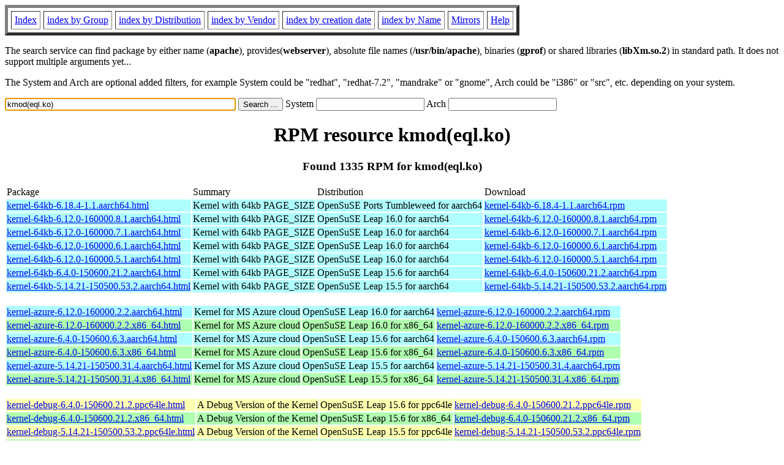

--- FILE ---
content_type: text/html; charset=UTF-8
request_url: https://fr2.rpmfind.net/linux/rpm2html/search.php?query=kmod(eql.ko)
body_size: 605207
content:
<!DOCTYPE HTML PUBLIC "-//W3C//DTD HTML 4.0 Transitional//EN">
<html>
<head>
<title>RPM resource kmod(eql.ko)</title><meta name="GENERATOR" content="rpm2html 1.6">
</head>
<body bgcolor="#ffffff" text="#000000" onLoad="document.forms[0].query.focus()">
<table border=5 cellspacing=5 cellpadding=5>
<tbody>
<tr>
<td><a href="/linux/RPM/index.html">Index</a></td>
<td><a href="/linux/RPM/Groups.html">index by Group</a></td>
<td><a href="/linux/RPM/Distribs.html">index by Distribution</a></td>
<td><a href="/linux/RPM/Vendors.html">index by Vendor</a></td>
<td><a href="/linux/RPM/ByDate.html">index by creation date</a></td>
<td><a href="/linux/RPM/ByName.html">index by Name</a></td>
<td><a href="/linux/rpm2html/mirrors.html">Mirrors</a></td>
<td><a href="/linux/rpm2html/help.html">Help</a></td>
</tr>
</tbody></table>
<p> The search service can find package by either name (<b>apache</b>),
provides(<b>webserver</b>), absolute file names (<b>/usr/bin/apache</b>),
binaries (<b>gprof</b>) or shared libraries (<b>libXm.so.2</b>) in
standard path. It does not support multiple arguments yet...
<p> The System and Arch are optional added filters, for example
System could be "redhat", "redhat-7.2", "mandrake" or "gnome", 
Arch could be "i386" or "src", etc. depending on your system.
<p>
<form action="/linux/rpm2html/search.php?query=kmod%28eql.ko%29"
      enctype="application/x-www-form-urlencoded" method="GET">
  <input name="query" type="TEXT" size="45" value="kmod(eql.ko)">
  <input name=submit type=submit value="Search ...">
  System <input name="system" type="TEXT" size="20" value="">
  Arch <input name="arch" type="TEXT" size="20" value="">
</form>
<h1 align='center'>RPM resource kmod(eql.ko)</h1><h3 align='center'> Found 1335 RPM for kmod(eql.ko)
</h3><table><tbody>
<tr><td>Package</td><td>Summary</td><td>Distribution</td><td>Download</td></tr>
<tr bgcolor='#b0ffff'><td><a href='/linux/RPM/opensuse/ports/tumbleweed/aarch64/kernel-64kb-6.18.4-1.1.aarch64.html'>kernel-64kb-6.18.4-1.1.aarch64.html</a></td><td>Kernel with 64kb PAGE_SIZE</td><td>OpenSuSE Ports Tumbleweed for aarch64</td><td><a href='/linux/opensuse/ports/aarch64/tumbleweed/repo/oss/aarch64/kernel-64kb-6.18.4-1.1.aarch64.rpm'>kernel-64kb-6.18.4-1.1.aarch64.rpm</a></td></tr><tr bgcolor='#b0ffff'><td><a href='/linux/RPM/opensuse/16.0/aarch64/kernel-64kb-6.12.0-160000.8.1.aarch64.html'>kernel-64kb-6.12.0-160000.8.1.aarch64.html</a></td><td>Kernel with 64kb PAGE_SIZE</td><td>OpenSuSE Leap 16.0 for aarch64</td><td><a href='/linux/opensuse/distribution/leap/16.0/repo/oss/aarch64/kernel-64kb-6.12.0-160000.8.1.aarch64.rpm'>kernel-64kb-6.12.0-160000.8.1.aarch64.rpm</a></td></tr><tr bgcolor='#b0ffff'><td><a href='/linux/RPM/opensuse/16.0/aarch64/kernel-64kb-6.12.0-160000.7.1.aarch64.html'>kernel-64kb-6.12.0-160000.7.1.aarch64.html</a></td><td>Kernel with 64kb PAGE_SIZE</td><td>OpenSuSE Leap 16.0 for aarch64</td><td><a href='/linux/opensuse/distribution/leap/16.0/repo/oss/aarch64/kernel-64kb-6.12.0-160000.7.1.aarch64.rpm'>kernel-64kb-6.12.0-160000.7.1.aarch64.rpm</a></td></tr><tr bgcolor='#b0ffff'><td><a href='/linux/RPM/opensuse/16.0/aarch64/kernel-64kb-6.12.0-160000.6.1.aarch64.html'>kernel-64kb-6.12.0-160000.6.1.aarch64.html</a></td><td>Kernel with 64kb PAGE_SIZE</td><td>OpenSuSE Leap 16.0 for aarch64</td><td><a href='/linux/opensuse/distribution/leap/16.0/repo/oss/aarch64/kernel-64kb-6.12.0-160000.6.1.aarch64.rpm'>kernel-64kb-6.12.0-160000.6.1.aarch64.rpm</a></td></tr><tr bgcolor='#b0ffff'><td><a href='/linux/RPM/opensuse/16.0/aarch64/kernel-64kb-6.12.0-160000.5.1.aarch64.html'>kernel-64kb-6.12.0-160000.5.1.aarch64.html</a></td><td>Kernel with 64kb PAGE_SIZE</td><td>OpenSuSE Leap 16.0 for aarch64</td><td><a href='/linux/opensuse/distribution/leap/16.0/repo/oss/aarch64/kernel-64kb-6.12.0-160000.5.1.aarch64.rpm'>kernel-64kb-6.12.0-160000.5.1.aarch64.rpm</a></td></tr><tr bgcolor='#b0ffff'><td><a href='/linux/RPM/opensuse/15.6/aarch64/kernel-64kb-6.4.0-150600.21.2.aarch64.html'>kernel-64kb-6.4.0-150600.21.2.aarch64.html</a></td><td>Kernel with 64kb PAGE_SIZE</td><td>OpenSuSE Leap 15.6 for aarch64</td><td><a href='/linux/opensuse/distribution/leap/15.6/repo/oss/aarch64/kernel-64kb-6.4.0-150600.21.2.aarch64.rpm'>kernel-64kb-6.4.0-150600.21.2.aarch64.rpm</a></td></tr><tr bgcolor='#b0ffff'><td><a href='/linux/RPM/opensuse/15.5/aarch64/kernel-64kb-5.14.21-150500.53.2.aarch64.html'>kernel-64kb-5.14.21-150500.53.2.aarch64.html</a></td><td>Kernel with 64kb PAGE_SIZE</td><td>OpenSuSE Leap 15.5 for aarch64</td><td><a href='/linux/opensuse/distribution/leap/15.5/repo/oss/aarch64/kernel-64kb-5.14.21-150500.53.2.aarch64.rpm'>kernel-64kb-5.14.21-150500.53.2.aarch64.rpm</a></td></tr></tbody></table> <br> <table><tbody><tr bgcolor='#b0ffff'><td><a href='/linux/RPM/opensuse/16.0/aarch64/kernel-azure-6.12.0-160000.2.2.aarch64.html'>kernel-azure-6.12.0-160000.2.2.aarch64.html</a></td><td>Kernel for MS Azure cloud</td><td>OpenSuSE Leap 16.0 for aarch64</td><td><a href='/linux/opensuse/distribution/leap/16.0/repo/oss/aarch64/kernel-azure-6.12.0-160000.2.2.aarch64.rpm'>kernel-azure-6.12.0-160000.2.2.aarch64.rpm</a></td></tr><tr bgcolor='#b0ffb0'><td><a href='/linux/RPM/opensuse/16.0/x86_64/kernel-azure-6.12.0-160000.2.2.x86_64.html'>kernel-azure-6.12.0-160000.2.2.x86_64.html</a></td><td>Kernel for MS Azure cloud</td><td>OpenSuSE Leap 16.0 for x86_64</td><td><a href='/linux/opensuse/distribution/leap/16.0/repo/oss/x86_64/kernel-azure-6.12.0-160000.2.2.x86_64.rpm'>kernel-azure-6.12.0-160000.2.2.x86_64.rpm</a></td></tr><tr bgcolor='#b0ffff'><td><a href='/linux/RPM/opensuse/15.6/aarch64/kernel-azure-6.4.0-150600.6.3.aarch64.html'>kernel-azure-6.4.0-150600.6.3.aarch64.html</a></td><td>Kernel for MS Azure cloud</td><td>OpenSuSE Leap 15.6 for aarch64</td><td><a href='/linux/opensuse/distribution/leap/15.6/repo/oss/aarch64/kernel-azure-6.4.0-150600.6.3.aarch64.rpm'>kernel-azure-6.4.0-150600.6.3.aarch64.rpm</a></td></tr><tr bgcolor='#b0ffb0'><td><a href='/linux/RPM/opensuse/15.6/x86_64/kernel-azure-6.4.0-150600.6.3.x86_64.html'>kernel-azure-6.4.0-150600.6.3.x86_64.html</a></td><td>Kernel for MS Azure cloud</td><td>OpenSuSE Leap 15.6 for x86_64</td><td><a href='/linux/opensuse/distribution/leap/15.6/repo/oss/x86_64/kernel-azure-6.4.0-150600.6.3.x86_64.rpm'>kernel-azure-6.4.0-150600.6.3.x86_64.rpm</a></td></tr><tr bgcolor='#b0ffff'><td><a href='/linux/RPM/opensuse/15.5/aarch64/kernel-azure-5.14.21-150500.31.4.aarch64.html'>kernel-azure-5.14.21-150500.31.4.aarch64.html</a></td><td>Kernel for MS Azure cloud</td><td>OpenSuSE Leap 15.5 for aarch64</td><td><a href='/linux/opensuse/distribution/leap/15.5/repo/oss/aarch64/kernel-azure-5.14.21-150500.31.4.aarch64.rpm'>kernel-azure-5.14.21-150500.31.4.aarch64.rpm</a></td></tr><tr bgcolor='#b0ffb0'><td><a href='/linux/RPM/opensuse/15.5/x86_64/kernel-azure-5.14.21-150500.31.4.x86_64.html'>kernel-azure-5.14.21-150500.31.4.x86_64.html</a></td><td>Kernel for MS Azure cloud</td><td>OpenSuSE Leap 15.5 for x86_64</td><td><a href='/linux/opensuse/distribution/leap/15.5/repo/oss/x86_64/kernel-azure-5.14.21-150500.31.4.x86_64.rpm'>kernel-azure-5.14.21-150500.31.4.x86_64.rpm</a></td></tr></tbody></table> <br> <table><tbody><tr bgcolor='#ffffb0'><td><a href='/linux/RPM/opensuse/15.6/ppc64le/kernel-debug-6.4.0-150600.21.2.ppc64le.html'>kernel-debug-6.4.0-150600.21.2.ppc64le.html</a></td><td>A Debug Version of the Kernel</td><td>OpenSuSE Leap 15.6 for ppc64le</td><td><a href='/linux/opensuse/distribution/leap/15.6/repo/oss/ppc64le/kernel-debug-6.4.0-150600.21.2.ppc64le.rpm'>kernel-debug-6.4.0-150600.21.2.ppc64le.rpm</a></td></tr><tr bgcolor='#b0ffb0'><td><a href='/linux/RPM/opensuse/15.6/x86_64/kernel-debug-6.4.0-150600.21.2.x86_64.html'>kernel-debug-6.4.0-150600.21.2.x86_64.html</a></td><td>A Debug Version of the Kernel</td><td>OpenSuSE Leap 15.6 for x86_64</td><td><a href='/linux/opensuse/distribution/leap/15.6/repo/oss/x86_64/kernel-debug-6.4.0-150600.21.2.x86_64.rpm'>kernel-debug-6.4.0-150600.21.2.x86_64.rpm</a></td></tr><tr bgcolor='#ffffb0'><td><a href='/linux/RPM/opensuse/15.5/ppc64le/kernel-debug-5.14.21-150500.53.2.ppc64le.html'>kernel-debug-5.14.21-150500.53.2.ppc64le.html</a></td><td>A Debug Version of the Kernel</td><td>OpenSuSE Leap 15.5 for ppc64le</td><td><a href='/linux/opensuse/distribution/leap/15.5/repo/oss/ppc64le/kernel-debug-5.14.21-150500.53.2.ppc64le.rpm'>kernel-debug-5.14.21-150500.53.2.ppc64le.rpm</a></td></tr><tr bgcolor='#b0ffb0'><td><a href='/linux/RPM/opensuse/15.5/x86_64/kernel-debug-5.14.21-150500.53.2.x86_64.html'>kernel-debug-5.14.21-150500.53.2.x86_64.html</a></td><td>A Debug Version of the Kernel</td><td>OpenSuSE Leap 15.5 for x86_64</td><td><a href='/linux/opensuse/distribution/leap/15.5/repo/oss/x86_64/kernel-debug-5.14.21-150500.53.2.x86_64.rpm'>kernel-debug-5.14.21-150500.53.2.x86_64.rpm</a></td></tr></tbody></table> <br> <table><tbody><tr bgcolor='#b0ffff'><td><a href='/linux/RPM/fedora/devel/rawhide/aarch64/k/kernel-debug-modules-core-6.19.0-0.rc6.260123gc072629f05d7b.46.fc44.aarch64.html'>kernel-debug-modules-core-6.19.0-0.rc6.260123gc072629f05d7b.46.fc44.aarch64.html</a></td><td>Core kernel modules to match the core kernel</td><td>Fedora Rawhide for aarch64</td><td><a href='/linux/fedora/linux/development/rawhide/Everything/aarch64/os/Packages/k/kernel-debug-modules-core-6.19.0-0.rc6.260123gc072629f05d7b.46.fc44.aarch64.rpm'>kernel-debug-modules-core-6.19.0-0.rc6.260123gc072629f05d7b.46.fc44.aarch64.rpm</a></td></tr><tr bgcolor='#b0ffb0'><td><a href='/linux/RPM/fedora/devel/rawhide/x86_64/k/kernel-debug-modules-core-6.19.0-0.rc6.260123gc072629f05d7b.46.fc44.x86_64.html'>kernel-debug-modules-core-6.19.0-0.rc6.260123gc072629f05d7b.46.fc44.x86_64.html</a></td><td>Core kernel modules to match the core kernel</td><td>Fedora Rawhide for x86_64</td><td><a href='/linux/fedora/linux/development/rawhide/Everything/x86_64/os/Packages/k/kernel-debug-modules-core-6.19.0-0.rc6.260123gc072629f05d7b.46.fc44.x86_64.rpm'>kernel-debug-modules-core-6.19.0-0.rc6.260123gc072629f05d7b.46.fc44.x86_64.rpm</a></td></tr><tr bgcolor='#b0ffff'><td><a href='/linux/RPM/fedora/updates/testing/43/aarch64/Packages/k/kernel-debug-modules-core-6.18.7-200.fc43.aarch64.html'>kernel-debug-modules-core-6.18.7-200.fc43.aarch64.html</a></td><td>Core kernel modules to match the core kernel</td><td>Fedora 43 testing updates for aarch64</td><td><a href='/linux/fedora/linux/updates/testing/43/Everything/aarch64/Packages/k/kernel-debug-modules-core-6.18.7-200.fc43.aarch64.rpm'>kernel-debug-modules-core-6.18.7-200.fc43.aarch64.rpm</a></td></tr><tr bgcolor='#b0ffb0'><td><a href='/linux/RPM/fedora/updates/testing/43/x86_64/Packages/k/kernel-debug-modules-core-6.18.7-200.fc43.x86_64.html'>kernel-debug-modules-core-6.18.7-200.fc43.x86_64.html</a></td><td>Core kernel modules to match the core kernel</td><td>Fedora 43 testing updates for x86_64</td><td><a href='/linux/fedora/linux/updates/testing/43/Everything/x86_64/Packages/k/kernel-debug-modules-core-6.18.7-200.fc43.x86_64.rpm'>kernel-debug-modules-core-6.18.7-200.fc43.x86_64.rpm</a></td></tr><tr bgcolor='#b0ffff'><td><a href='/linux/RPM/fedora/updates/testing/42/aarch64/Packages/k/kernel-debug-modules-core-6.18.7-100.fc42.aarch64.html'>kernel-debug-modules-core-6.18.7-100.fc42.aarch64.html</a></td><td>Core kernel modules to match the core kernel</td><td>Fedora 42 testing updates for aarch64</td><td><a href='/linux/fedora/linux/updates/testing/42/Everything/aarch64/Packages/k/kernel-debug-modules-core-6.18.7-100.fc42.aarch64.rpm'>kernel-debug-modules-core-6.18.7-100.fc42.aarch64.rpm</a></td></tr><tr bgcolor='#b0ffb0'><td><a href='/linux/RPM/fedora/updates/testing/42/x86_64/Packages/k/kernel-debug-modules-core-6.18.7-100.fc42.x86_64.html'>kernel-debug-modules-core-6.18.7-100.fc42.x86_64.html</a></td><td>Core kernel modules to match the core kernel</td><td>Fedora 42 testing updates for x86_64</td><td><a href='/linux/fedora/linux/updates/testing/42/Everything/x86_64/Packages/k/kernel-debug-modules-core-6.18.7-100.fc42.x86_64.rpm'>kernel-debug-modules-core-6.18.7-100.fc42.x86_64.rpm</a></td></tr><tr bgcolor='#b0ffff'><td><a href='/linux/RPM/fedora/updates/43/aarch64/Packages/k/kernel-debug-modules-core-6.18.6-200.fc43.aarch64.html'>kernel-debug-modules-core-6.18.6-200.fc43.aarch64.html</a></td><td>Core kernel modules to match the core kernel</td><td>Fedora 43 updates for aarch64</td><td><a href='/linux/fedora/linux/updates/43/Everything/aarch64/Packages/k/kernel-debug-modules-core-6.18.6-200.fc43.aarch64.rpm'>kernel-debug-modules-core-6.18.6-200.fc43.aarch64.rpm</a></td></tr><tr bgcolor='#b0ffb0'><td><a href='/linux/RPM/fedora/updates/43/x86_64/Packages/k/kernel-debug-modules-core-6.18.6-200.fc43.x86_64.html'>kernel-debug-modules-core-6.18.6-200.fc43.x86_64.html</a></td><td>Core kernel modules to match the core kernel</td><td>Fedora 43 updates for x86_64</td><td><a href='/linux/fedora/linux/updates/43/Everything/x86_64/Packages/k/kernel-debug-modules-core-6.18.6-200.fc43.x86_64.rpm'>kernel-debug-modules-core-6.18.6-200.fc43.x86_64.rpm</a></td></tr><tr bgcolor='#b0ffff'><td><a href='/linux/RPM/fedora/updates/42/aarch64/Packages/k/kernel-debug-modules-core-6.18.6-100.fc42.aarch64.html'>kernel-debug-modules-core-6.18.6-100.fc42.aarch64.html</a></td><td>Core kernel modules to match the core kernel</td><td>Fedora 42 updates for aarch64</td><td><a href='/linux/fedora/linux/updates/42/Everything/aarch64/Packages/k/kernel-debug-modules-core-6.18.6-100.fc42.aarch64.rpm'>kernel-debug-modules-core-6.18.6-100.fc42.aarch64.rpm</a></td></tr><tr bgcolor='#b0ffb0'><td><a href='/linux/RPM/fedora/updates/42/x86_64/Packages/k/kernel-debug-modules-core-6.18.6-100.fc42.x86_64.html'>kernel-debug-modules-core-6.18.6-100.fc42.x86_64.html</a></td><td>Core kernel modules to match the core kernel</td><td>Fedora 42 updates for x86_64</td><td><a href='/linux/fedora/linux/updates/42/Everything/x86_64/Packages/k/kernel-debug-modules-core-6.18.6-100.fc42.x86_64.rpm'>kernel-debug-modules-core-6.18.6-100.fc42.x86_64.rpm</a></td></tr><tr bgcolor='#b0ffff'><td><a href='/linux/RPM/fedora/43/aarch64/k/kernel-debug-modules-core-6.17.1-300.fc43.aarch64.html'>kernel-debug-modules-core-6.17.1-300.fc43.aarch64.html</a></td><td>Core kernel modules to match the core kernel</td><td>Fedora 43 for aarch64</td><td><a href='/linux/fedora/linux/releases/43/Everything/aarch64/os/Packages/k/kernel-debug-modules-core-6.17.1-300.fc43.aarch64.rpm'>kernel-debug-modules-core-6.17.1-300.fc43.aarch64.rpm</a></td></tr><tr bgcolor='#b0ffb0'><td><a href='/linux/RPM/fedora/43/x86_64/k/kernel-debug-modules-core-6.17.1-300.fc43.x86_64.html'>kernel-debug-modules-core-6.17.1-300.fc43.x86_64.html</a></td><td>Core kernel modules to match the core kernel</td><td>Fedora 43 for x86_64</td><td><a href='/linux/fedora/linux/releases/43/Everything/x86_64/os/Packages/k/kernel-debug-modules-core-6.17.1-300.fc43.x86_64.rpm'>kernel-debug-modules-core-6.17.1-300.fc43.x86_64.rpm</a></td></tr><tr bgcolor='#b0ffff'><td><a href='/linux/RPM/fedora/42/aarch64/k/kernel-debug-modules-core-6.14.0-63.fc42.aarch64.html'>kernel-debug-modules-core-6.14.0-63.fc42.aarch64.html</a></td><td>Core kernel modules to match the core kernel</td><td>Fedora 42 for aarch64</td><td><a href='/linux/fedora/linux/releases/42/Everything/aarch64/os/Packages/k/kernel-debug-modules-core-6.14.0-63.fc42.aarch64.rpm'>kernel-debug-modules-core-6.14.0-63.fc42.aarch64.rpm</a></td></tr><tr bgcolor='#b0ffb0'><td><a href='/linux/RPM/fedora/42/x86_64/k/kernel-debug-modules-core-6.14.0-63.fc42.x86_64.html'>kernel-debug-modules-core-6.14.0-63.fc42.x86_64.html</a></td><td>Core kernel modules to match the core kernel</td><td>Fedora 42 for x86_64</td><td><a href='/linux/fedora/linux/releases/42/Everything/x86_64/os/Packages/k/kernel-debug-modules-core-6.14.0-63.fc42.x86_64.rpm'>kernel-debug-modules-core-6.14.0-63.fc42.x86_64.rpm</a></td></tr></tbody></table> <br> <table><tbody><tr bgcolor='#b0ffb0'><td><a href='/linux/RPM/opensuse/ports/tumbleweed/i586/kernel-default-6.18.6-1.1.i586.html'>kernel-default-6.18.6-1.1.i586.html</a></td><td>The Standard Kernel</td><td>OpenSuSE Ports Tumbleweed for i586</td><td><a href='/linux/opensuse/ports/i586/tumbleweed/repo/oss/i586/kernel-default-6.18.6-1.1.i586.rpm'>kernel-default-6.18.6-1.1.i586.rpm</a></td></tr><tr bgcolor=''><td><a href='/linux/RPM/opensuse/ports/tumbleweed/riscv64/kernel-default-6.18.6-1.1.riscv64.html'>kernel-default-6.18.6-1.1.riscv64.html</a></td><td>The Standard Kernel</td><td>OpenSuSE Ports Tumbleweed for riscv64</td><td><a href='/linux/opensuse/ports/riscv/tumbleweed/repo/oss/riscv64/kernel-default-6.18.6-1.1.riscv64.rpm'>kernel-default-6.18.6-1.1.riscv64.rpm</a></td></tr><tr bgcolor='#b0ffb0'><td><a href='/linux/RPM/opensuse/tumbleweed/x86_64/kernel-default-6.18.6-1.1.x86_64.html'>kernel-default-6.18.6-1.1.x86_64.html</a></td><td>The Standard Kernel</td><td>OpenSuSE Tumbleweed for x86_64</td><td><a href='/linux/opensuse/tumbleweed/repo/oss/x86_64/kernel-default-6.18.6-1.1.x86_64.rpm'>kernel-default-6.18.6-1.1.x86_64.rpm</a></td></tr><tr bgcolor='#ffffb0'><td><a href='/linux/RPM/opensuse/ports/tumbleweed/ppc64le/kernel-default-6.18.5-1.1.ppc64le.html'>kernel-default-6.18.5-1.1.ppc64le.html</a></td><td>The Standard Kernel</td><td>OpenSuSE Ports Tumbleweed for ppc64le</td><td><a href='/linux/opensuse/ports/ppc/tumbleweed/repo/oss/ppc64le/kernel-default-6.18.5-1.1.ppc64le.rpm'>kernel-default-6.18.5-1.1.ppc64le.rpm</a></td></tr><tr bgcolor='#b0ffff'><td><a href='/linux/RPM/opensuse/ports/tumbleweed/aarch64/kernel-default-6.18.4-1.1.aarch64.html'>kernel-default-6.18.4-1.1.aarch64.html</a></td><td>The Standard Kernel</td><td>OpenSuSE Ports Tumbleweed for aarch64</td><td><a href='/linux/opensuse/ports/aarch64/tumbleweed/repo/oss/aarch64/kernel-default-6.18.4-1.1.aarch64.rpm'>kernel-default-6.18.4-1.1.aarch64.rpm</a></td></tr><tr bgcolor='#b0ffff'><td><a href='/linux/RPM/opensuse/ports/tumbleweed/armv6hl/kernel-default-6.18.4-1.1.armv6hl.html'>kernel-default-6.18.4-1.1.armv6hl.html</a></td><td>The Standard Kernel</td><td>OpenSuSE Ports Tumbleweed for armv6hl</td><td><a href='/linux/opensuse/ports/aarch64/tumbleweed/repo/oss/armv6hl/kernel-default-6.18.4-1.1.armv6hl.rpm'>kernel-default-6.18.4-1.1.armv6hl.rpm</a></td></tr><tr bgcolor='#b0ffff'><td><a href='/linux/RPM/opensuse/ports/tumbleweed/armv7hl/kernel-default-6.18.4-1.1.armv7hl.html'>kernel-default-6.18.4-1.1.armv7hl.html</a></td><td>The Standard Kernel</td><td>OpenSuSE Ports Tumbleweed for armv7hl</td><td><a href='/linux/opensuse/ports/aarch64/tumbleweed/repo/oss/armv7hl/kernel-default-6.18.4-1.1.armv7hl.rpm'>kernel-default-6.18.4-1.1.armv7hl.rpm</a></td></tr><tr bgcolor='#ffd0d0'><td><a href='/linux/RPM/opensuse/ports/tumbleweed/s390x/kernel-default-6.17.9-1.1.s390x.html'>kernel-default-6.17.9-1.1.s390x.html</a></td><td>The Standard Kernel</td><td>OpenSuSE Ports Tumbleweed for s390x</td><td><a href='/linux/opensuse/ports/zsystems/tumbleweed/repo/oss/s390x/kernel-default-6.17.9-1.1.s390x.rpm'>kernel-default-6.17.9-1.1.s390x.rpm</a></td></tr><tr bgcolor='#b0ffff'><td><a href='/linux/RPM/opensuse/ports/tumbleweed/armv6hl/kernel-default-6.15.8-1.1.armv6hl.html'>kernel-default-6.15.8-1.1.armv6hl.html</a></td><td>The Standard Kernel</td><td>OpenSuSE Ports Tumbleweed for armv6hl</td><td><a href='/linux/opensuse/ports/armv6hl/tumbleweed/repo/oss/armv6hl/kernel-default-6.15.8-1.1.armv6hl.rpm'>kernel-default-6.15.8-1.1.armv6hl.rpm</a></td></tr><tr bgcolor='#b0ffff'><td><a href='/linux/RPM/opensuse/ports/tumbleweed/armv7hl/kernel-default-6.15.8-1.1.armv7hl.html'>kernel-default-6.15.8-1.1.armv7hl.html</a></td><td>The Standard Kernel</td><td>OpenSuSE Ports Tumbleweed for armv7hl</td><td><a href='/linux/opensuse/ports/armv7hl/tumbleweed/repo/oss/armv7hl/kernel-default-6.15.8-1.1.armv7hl.rpm'>kernel-default-6.15.8-1.1.armv7hl.rpm</a></td></tr><tr bgcolor='#b0ffff'><td><a href='/linux/RPM/opensuse/16.0/aarch64/kernel-default-6.12.0-160000.8.1.aarch64.html'>kernel-default-6.12.0-160000.8.1.aarch64.html</a></td><td>The Standard Kernel</td><td>OpenSuSE Leap 16.0 for aarch64</td><td><a href='/linux/opensuse/distribution/leap/16.0/repo/oss/aarch64/kernel-default-6.12.0-160000.8.1.aarch64.rpm'>kernel-default-6.12.0-160000.8.1.aarch64.rpm</a></td></tr><tr bgcolor='#ffffb0'><td><a href='/linux/RPM/opensuse/16.0/ppc64le/kernel-default-6.12.0-160000.8.1.ppc64le.html'>kernel-default-6.12.0-160000.8.1.ppc64le.html</a></td><td>The Standard Kernel</td><td>OpenSuSE Leap 16.0 for ppc64le</td><td><a href='/linux/opensuse/distribution/leap/16.0/repo/oss/ppc64le/kernel-default-6.12.0-160000.8.1.ppc64le.rpm'>kernel-default-6.12.0-160000.8.1.ppc64le.rpm</a></td></tr><tr bgcolor='#ffd0d0'><td><a href='/linux/RPM/opensuse/16.0/s390x/kernel-default-6.12.0-160000.8.1.s390x.html'>kernel-default-6.12.0-160000.8.1.s390x.html</a></td><td>The Standard Kernel</td><td>OpenSuSE Leap 16.0 for s390x</td><td><a href='/linux/opensuse/distribution/leap/16.0/repo/oss/s390x/kernel-default-6.12.0-160000.8.1.s390x.rpm'>kernel-default-6.12.0-160000.8.1.s390x.rpm</a></td></tr><tr bgcolor='#b0ffb0'><td><a href='/linux/RPM/opensuse/16.0/x86_64/kernel-default-6.12.0-160000.8.1.x86_64.html'>kernel-default-6.12.0-160000.8.1.x86_64.html</a></td><td>The Standard Kernel</td><td>OpenSuSE Leap 16.0 for x86_64</td><td><a href='/linux/opensuse/distribution/leap/16.0/repo/oss/x86_64/kernel-default-6.12.0-160000.8.1.x86_64.rpm'>kernel-default-6.12.0-160000.8.1.x86_64.rpm</a></td></tr><tr bgcolor='#b0ffff'><td><a href='/linux/RPM/opensuse/16.0/aarch64/kernel-default-6.12.0-160000.7.1.aarch64.html'>kernel-default-6.12.0-160000.7.1.aarch64.html</a></td><td>The Standard Kernel</td><td>OpenSuSE Leap 16.0 for aarch64</td><td><a href='/linux/opensuse/distribution/leap/16.0/repo/oss/aarch64/kernel-default-6.12.0-160000.7.1.aarch64.rpm'>kernel-default-6.12.0-160000.7.1.aarch64.rpm</a></td></tr><tr bgcolor='#ffffb0'><td><a href='/linux/RPM/opensuse/16.0/ppc64le/kernel-default-6.12.0-160000.7.1.ppc64le.html'>kernel-default-6.12.0-160000.7.1.ppc64le.html</a></td><td>The Standard Kernel</td><td>OpenSuSE Leap 16.0 for ppc64le</td><td><a href='/linux/opensuse/distribution/leap/16.0/repo/oss/ppc64le/kernel-default-6.12.0-160000.7.1.ppc64le.rpm'>kernel-default-6.12.0-160000.7.1.ppc64le.rpm</a></td></tr><tr bgcolor='#ffd0d0'><td><a href='/linux/RPM/opensuse/16.0/s390x/kernel-default-6.12.0-160000.7.1.s390x.html'>kernel-default-6.12.0-160000.7.1.s390x.html</a></td><td>The Standard Kernel</td><td>OpenSuSE Leap 16.0 for s390x</td><td><a href='/linux/opensuse/distribution/leap/16.0/repo/oss/s390x/kernel-default-6.12.0-160000.7.1.s390x.rpm'>kernel-default-6.12.0-160000.7.1.s390x.rpm</a></td></tr><tr bgcolor='#b0ffb0'><td><a href='/linux/RPM/opensuse/16.0/x86_64/kernel-default-6.12.0-160000.7.1.x86_64.html'>kernel-default-6.12.0-160000.7.1.x86_64.html</a></td><td>The Standard Kernel</td><td>OpenSuSE Leap 16.0 for x86_64</td><td><a href='/linux/opensuse/distribution/leap/16.0/repo/oss/x86_64/kernel-default-6.12.0-160000.7.1.x86_64.rpm'>kernel-default-6.12.0-160000.7.1.x86_64.rpm</a></td></tr><tr bgcolor='#b0ffff'><td><a href='/linux/RPM/opensuse/16.0/aarch64/kernel-default-6.12.0-160000.6.1.aarch64.html'>kernel-default-6.12.0-160000.6.1.aarch64.html</a></td><td>The Standard Kernel</td><td>OpenSuSE Leap 16.0 for aarch64</td><td><a href='/linux/opensuse/distribution/leap/16.0/repo/oss/aarch64/kernel-default-6.12.0-160000.6.1.aarch64.rpm'>kernel-default-6.12.0-160000.6.1.aarch64.rpm</a></td></tr><tr bgcolor='#ffffb0'><td><a href='/linux/RPM/opensuse/16.0/ppc64le/kernel-default-6.12.0-160000.6.1.ppc64le.html'>kernel-default-6.12.0-160000.6.1.ppc64le.html</a></td><td>The Standard Kernel</td><td>OpenSuSE Leap 16.0 for ppc64le</td><td><a href='/linux/opensuse/distribution/leap/16.0/repo/oss/ppc64le/kernel-default-6.12.0-160000.6.1.ppc64le.rpm'>kernel-default-6.12.0-160000.6.1.ppc64le.rpm</a></td></tr><tr bgcolor='#ffd0d0'><td><a href='/linux/RPM/opensuse/16.0/s390x/kernel-default-6.12.0-160000.6.1.s390x.html'>kernel-default-6.12.0-160000.6.1.s390x.html</a></td><td>The Standard Kernel</td><td>OpenSuSE Leap 16.0 for s390x</td><td><a href='/linux/opensuse/distribution/leap/16.0/repo/oss/s390x/kernel-default-6.12.0-160000.6.1.s390x.rpm'>kernel-default-6.12.0-160000.6.1.s390x.rpm</a></td></tr><tr bgcolor='#b0ffb0'><td><a href='/linux/RPM/opensuse/16.0/x86_64/kernel-default-6.12.0-160000.6.1.x86_64.html'>kernel-default-6.12.0-160000.6.1.x86_64.html</a></td><td>The Standard Kernel</td><td>OpenSuSE Leap 16.0 for x86_64</td><td><a href='/linux/opensuse/distribution/leap/16.0/repo/oss/x86_64/kernel-default-6.12.0-160000.6.1.x86_64.rpm'>kernel-default-6.12.0-160000.6.1.x86_64.rpm</a></td></tr><tr bgcolor='#b0ffff'><td><a href='/linux/RPM/opensuse/16.0/aarch64/kernel-default-6.12.0-160000.5.1.aarch64.html'>kernel-default-6.12.0-160000.5.1.aarch64.html</a></td><td>The Standard Kernel</td><td>OpenSuSE Leap 16.0 for aarch64</td><td><a href='/linux/opensuse/distribution/leap/16.0/repo/oss/aarch64/kernel-default-6.12.0-160000.5.1.aarch64.rpm'>kernel-default-6.12.0-160000.5.1.aarch64.rpm</a></td></tr><tr bgcolor='#ffffb0'><td><a href='/linux/RPM/opensuse/16.0/ppc64le/kernel-default-6.12.0-160000.5.1.ppc64le.html'>kernel-default-6.12.0-160000.5.1.ppc64le.html</a></td><td>The Standard Kernel</td><td>OpenSuSE Leap 16.0 for ppc64le</td><td><a href='/linux/opensuse/distribution/leap/16.0/repo/oss/ppc64le/kernel-default-6.12.0-160000.5.1.ppc64le.rpm'>kernel-default-6.12.0-160000.5.1.ppc64le.rpm</a></td></tr><tr bgcolor='#ffd0d0'><td><a href='/linux/RPM/opensuse/16.0/s390x/kernel-default-6.12.0-160000.5.1.s390x.html'>kernel-default-6.12.0-160000.5.1.s390x.html</a></td><td>The Standard Kernel</td><td>OpenSuSE Leap 16.0 for s390x</td><td><a href='/linux/opensuse/distribution/leap/16.0/repo/oss/s390x/kernel-default-6.12.0-160000.5.1.s390x.rpm'>kernel-default-6.12.0-160000.5.1.s390x.rpm</a></td></tr><tr bgcolor='#b0ffb0'><td><a href='/linux/RPM/opensuse/16.0/x86_64/kernel-default-6.12.0-160000.5.1.x86_64.html'>kernel-default-6.12.0-160000.5.1.x86_64.html</a></td><td>The Standard Kernel</td><td>OpenSuSE Leap 16.0 for x86_64</td><td><a href='/linux/opensuse/distribution/leap/16.0/repo/oss/x86_64/kernel-default-6.12.0-160000.5.1.x86_64.rpm'>kernel-default-6.12.0-160000.5.1.x86_64.rpm</a></td></tr><tr bgcolor='#b0ffff'><td><a href='/linux/RPM/opensuse/15.6/aarch64/kernel-default-6.4.0-150600.21.3.aarch64.html'>kernel-default-6.4.0-150600.21.3.aarch64.html</a></td><td>The Standard Kernel</td><td>OpenSuSE Leap 15.6 for aarch64</td><td><a href='/linux/opensuse/distribution/leap/15.6/repo/oss/aarch64/kernel-default-6.4.0-150600.21.3.aarch64.rpm'>kernel-default-6.4.0-150600.21.3.aarch64.rpm</a></td></tr><tr bgcolor='#ffffb0'><td><a href='/linux/RPM/opensuse/15.6/ppc64le/kernel-default-6.4.0-150600.21.3.ppc64le.html'>kernel-default-6.4.0-150600.21.3.ppc64le.html</a></td><td>The Standard Kernel</td><td>OpenSuSE Leap 15.6 for ppc64le</td><td><a href='/linux/opensuse/distribution/leap/15.6/repo/oss/ppc64le/kernel-default-6.4.0-150600.21.3.ppc64le.rpm'>kernel-default-6.4.0-150600.21.3.ppc64le.rpm</a></td></tr><tr bgcolor='#ffd0d0'><td><a href='/linux/RPM/opensuse/15.6/s390x/kernel-default-6.4.0-150600.21.3.s390x.html'>kernel-default-6.4.0-150600.21.3.s390x.html</a></td><td>The Standard Kernel</td><td>OpenSuSE Leap 15.6 for s390x</td><td><a href='/linux/opensuse/distribution/leap/15.6/repo/oss/s390x/kernel-default-6.4.0-150600.21.3.s390x.rpm'>kernel-default-6.4.0-150600.21.3.s390x.rpm</a></td></tr><tr bgcolor='#b0ffb0'><td><a href='/linux/RPM/opensuse/15.6/x86_64/kernel-default-6.4.0-150600.21.3.x86_64.html'>kernel-default-6.4.0-150600.21.3.x86_64.html</a></td><td>The Standard Kernel</td><td>OpenSuSE Leap 15.6 for x86_64</td><td><a href='/linux/opensuse/distribution/leap/15.6/repo/oss/x86_64/kernel-default-6.4.0-150600.21.3.x86_64.rpm'>kernel-default-6.4.0-150600.21.3.x86_64.rpm</a></td></tr><tr bgcolor='#b0ffff'><td><a href='/linux/RPM/opensuse/15.5/aarch64/kernel-default-5.14.21-150500.53.2.aarch64.html'>kernel-default-5.14.21-150500.53.2.aarch64.html</a></td><td>The Standard Kernel</td><td>OpenSuSE Leap 15.5 for aarch64</td><td><a href='/linux/opensuse/distribution/leap/15.5/repo/oss/aarch64/kernel-default-5.14.21-150500.53.2.aarch64.rpm'>kernel-default-5.14.21-150500.53.2.aarch64.rpm</a></td></tr><tr bgcolor='#ffffb0'><td><a href='/linux/RPM/opensuse/15.5/ppc64le/kernel-default-5.14.21-150500.53.2.ppc64le.html'>kernel-default-5.14.21-150500.53.2.ppc64le.html</a></td><td>The Standard Kernel</td><td>OpenSuSE Leap 15.5 for ppc64le</td><td><a href='/linux/opensuse/distribution/leap/15.5/repo/oss/ppc64le/kernel-default-5.14.21-150500.53.2.ppc64le.rpm'>kernel-default-5.14.21-150500.53.2.ppc64le.rpm</a></td></tr><tr bgcolor='#ffd0d0'><td><a href='/linux/RPM/opensuse/15.5/s390x/kernel-default-5.14.21-150500.53.2.s390x.html'>kernel-default-5.14.21-150500.53.2.s390x.html</a></td><td>The Standard Kernel</td><td>OpenSuSE Leap 15.5 for s390x</td><td><a href='/linux/opensuse/distribution/leap/15.5/repo/oss/s390x/kernel-default-5.14.21-150500.53.2.s390x.rpm'>kernel-default-5.14.21-150500.53.2.s390x.rpm</a></td></tr><tr bgcolor='#b0ffb0'><td><a href='/linux/RPM/opensuse/15.5/x86_64/kernel-default-5.14.21-150500.53.2.x86_64.html'>kernel-default-5.14.21-150500.53.2.x86_64.html</a></td><td>The Standard Kernel</td><td>OpenSuSE Leap 15.5 for x86_64</td><td><a href='/linux/opensuse/distribution/leap/15.5/repo/oss/x86_64/kernel-default-5.14.21-150500.53.2.x86_64.rpm'>kernel-default-5.14.21-150500.53.2.x86_64.rpm</a></td></tr><tr bgcolor='#b0ffff'><td><a href='/linux/RPM/opensuse/ports/15.5/armv7hl/kernel-default-5.14.21-53.1.armv7hl.html'>kernel-default-5.14.21-53.1.armv7hl.html</a></td><td>The Standard Kernel</td><td>OpenSuSE Ports Leap 15.5 for armv7hl</td><td><a href='/linux/opensuse/ports/armv7hl/distribution/leap/15.5/repo/oss/armv7hl/kernel-default-5.14.21-53.1.armv7hl.rpm'>kernel-default-5.14.21-53.1.armv7hl.rpm</a></td></tr></tbody></table> <br> <table><tbody><tr bgcolor='#b0ffff'><td><a href='/linux/RPM/mageia/9/aarch64/media/core/updates/kernel-desktop-6.6.120-1.mga9.aarch64.html'>kernel-desktop-6.6.120-1.mga9.aarch64.html</a></td><td>Linux Kernel for desktop use with aarch64</td><td>Mageia 9 for aarch64</td><td><a href='/linux/mageia/distrib/9/aarch64/media/core/updates/kernel-desktop-6.6.120-1.mga9.aarch64.rpm'>kernel-desktop-6.6.120-1.mga9.aarch64.rpm</a></td></tr><tr bgcolor='#b0ffff'><td><a href='/linux/RPM/mageia/9/armv7hl/media/core/updates/kernel-desktop-6.6.120-1.mga9.armv7hl.html'>kernel-desktop-6.6.120-1.mga9.armv7hl.html</a></td><td>Linux Kernel for desktop use with arm</td><td>Mageia 9 for armv7hl</td><td><a href='/linux/mageia/distrib/9/armv7hl/media/core/updates/kernel-desktop-6.6.120-1.mga9.armv7hl.rpm'>kernel-desktop-6.6.120-1.mga9.armv7hl.rpm</a></td></tr><tr bgcolor='#b0ffb0'><td><a href='/linux/RPM/mageia/9/i586/media/core/updates/kernel-desktop-6.6.120-1.mga9.i586.html'>kernel-desktop-6.6.120-1.mga9.i586.html</a></td><td>Linux Kernel for desktop use with i686 and up to 64GB RAM</td><td>Mageia 9 for i586</td><td><a href='/linux/mageia/distrib/9/i586/media/core/updates/kernel-desktop-6.6.120-1.mga9.i586.rpm'>kernel-desktop-6.6.120-1.mga9.i586.rpm</a></td></tr><tr bgcolor='#b0ffb0'><td><a href='/linux/RPM/mageia/9/x86_64/media/core/updates/kernel-desktop-6.6.120-1.mga9.x86_64.html'>kernel-desktop-6.6.120-1.mga9.x86_64.html</a></td><td>Linux Kernel for desktop use with x86_64</td><td>Mageia 9 for x86_64</td><td><a href='/linux/mageia/distrib/9/x86_64/media/core/updates/kernel-desktop-6.6.120-1.mga9.x86_64.rpm'>kernel-desktop-6.6.120-1.mga9.x86_64.rpm</a></td></tr><tr bgcolor='#b0ffff'><td><a href='/linux/RPM/mageia/9/aarch64/media/core/updates/kernel-desktop-6.6.116-1.mga9.aarch64.html'>kernel-desktop-6.6.116-1.mga9.aarch64.html</a></td><td>Linux Kernel for desktop use with aarch64</td><td>Mageia 9 for aarch64</td><td><a href='/linux/mageia/distrib/9/aarch64/media/core/updates/kernel-desktop-6.6.116-1.mga9.aarch64.rpm'>kernel-desktop-6.6.116-1.mga9.aarch64.rpm</a></td></tr><tr bgcolor='#b0ffff'><td><a href='/linux/RPM/mageia/9/armv7hl/media/core/updates/kernel-desktop-6.6.116-1.mga9.armv7hl.html'>kernel-desktop-6.6.116-1.mga9.armv7hl.html</a></td><td>Linux Kernel for desktop use with arm</td><td>Mageia 9 for armv7hl</td><td><a href='/linux/mageia/distrib/9/armv7hl/media/core/updates/kernel-desktop-6.6.116-1.mga9.armv7hl.rpm'>kernel-desktop-6.6.116-1.mga9.armv7hl.rpm</a></td></tr><tr bgcolor='#b0ffb0'><td><a href='/linux/RPM/mageia/9/i586/media/core/updates/kernel-desktop-6.6.116-1.mga9.i586.html'>kernel-desktop-6.6.116-1.mga9.i586.html</a></td><td>Linux Kernel for desktop use with i686 and up to 64GB RAM</td><td>Mageia 9 for i586</td><td><a href='/linux/mageia/distrib/9/i586/media/core/updates/kernel-desktop-6.6.116-1.mga9.i586.rpm'>kernel-desktop-6.6.116-1.mga9.i586.rpm</a></td></tr><tr bgcolor='#b0ffb0'><td><a href='/linux/RPM/mageia/9/x86_64/media/core/updates/kernel-desktop-6.6.116-1.mga9.x86_64.html'>kernel-desktop-6.6.116-1.mga9.x86_64.html</a></td><td>Linux Kernel for desktop use with x86_64</td><td>Mageia 9 for x86_64</td><td><a href='/linux/mageia/distrib/9/x86_64/media/core/updates/kernel-desktop-6.6.116-1.mga9.x86_64.rpm'>kernel-desktop-6.6.116-1.mga9.x86_64.rpm</a></td></tr><tr bgcolor='#b0ffff'><td><a href='/linux/RPM/mageia/9/aarch64/media/core/updates/kernel-desktop-6.6.105-1.mga9.aarch64.html'>kernel-desktop-6.6.105-1.mga9.aarch64.html</a></td><td>Linux Kernel for desktop use with aarch64</td><td>Mageia 9 for aarch64</td><td><a href='/linux/mageia/distrib/9/aarch64/media/core/updates/kernel-desktop-6.6.105-1.mga9.aarch64.rpm'>kernel-desktop-6.6.105-1.mga9.aarch64.rpm</a></td></tr><tr bgcolor='#b0ffff'><td><a href='/linux/RPM/mageia/9/armv7hl/media/core/updates/kernel-desktop-6.6.105-1.mga9.armv7hl.html'>kernel-desktop-6.6.105-1.mga9.armv7hl.html</a></td><td>Linux Kernel for desktop use with arm</td><td>Mageia 9 for armv7hl</td><td><a href='/linux/mageia/distrib/9/armv7hl/media/core/updates/kernel-desktop-6.6.105-1.mga9.armv7hl.rpm'>kernel-desktop-6.6.105-1.mga9.armv7hl.rpm</a></td></tr><tr bgcolor='#b0ffb0'><td><a href='/linux/RPM/mageia/9/i586/media/core/updates/kernel-desktop-6.6.105-1.mga9.i586.html'>kernel-desktop-6.6.105-1.mga9.i586.html</a></td><td>Linux Kernel for desktop use with i686 and up to 64GB RAM</td><td>Mageia 9 for i586</td><td><a href='/linux/mageia/distrib/9/i586/media/core/updates/kernel-desktop-6.6.105-1.mga9.i586.rpm'>kernel-desktop-6.6.105-1.mga9.i586.rpm</a></td></tr><tr bgcolor='#b0ffb0'><td><a href='/linux/RPM/mageia/9/x86_64/media/core/updates/kernel-desktop-6.6.105-1.mga9.x86_64.html'>kernel-desktop-6.6.105-1.mga9.x86_64.html</a></td><td>Linux Kernel for desktop use with x86_64</td><td>Mageia 9 for x86_64</td><td><a href='/linux/mageia/distrib/9/x86_64/media/core/updates/kernel-desktop-6.6.105-1.mga9.x86_64.rpm'>kernel-desktop-6.6.105-1.mga9.x86_64.rpm</a></td></tr><tr bgcolor='#b0ffff'><td><a href='/linux/RPM/mageia/9/aarch64/media/core/updates/kernel-desktop-6.6.101-1.mga9.aarch64.html'>kernel-desktop-6.6.101-1.mga9.aarch64.html</a></td><td>Linux Kernel for desktop use with aarch64</td><td>Mageia 9 for aarch64</td><td><a href='/linux/mageia/distrib/9/aarch64/media/core/updates/kernel-desktop-6.6.101-1.mga9.aarch64.rpm'>kernel-desktop-6.6.101-1.mga9.aarch64.rpm</a></td></tr><tr bgcolor='#b0ffff'><td><a href='/linux/RPM/mageia/9/armv7hl/media/core/updates/kernel-desktop-6.6.101-1.mga9.armv7hl.html'>kernel-desktop-6.6.101-1.mga9.armv7hl.html</a></td><td>Linux Kernel for desktop use with arm</td><td>Mageia 9 for armv7hl</td><td><a href='/linux/mageia/distrib/9/armv7hl/media/core/updates/kernel-desktop-6.6.101-1.mga9.armv7hl.rpm'>kernel-desktop-6.6.101-1.mga9.armv7hl.rpm</a></td></tr><tr bgcolor='#b0ffb0'><td><a href='/linux/RPM/mageia/9/i586/media/core/updates/kernel-desktop-6.6.101-1.mga9.i586.html'>kernel-desktop-6.6.101-1.mga9.i586.html</a></td><td>Linux Kernel for desktop use with i686 and up to 64GB RAM</td><td>Mageia 9 for i586</td><td><a href='/linux/mageia/distrib/9/i586/media/core/updates/kernel-desktop-6.6.101-1.mga9.i586.rpm'>kernel-desktop-6.6.101-1.mga9.i586.rpm</a></td></tr><tr bgcolor='#b0ffb0'><td><a href='/linux/RPM/mageia/9/x86_64/media/core/updates/kernel-desktop-6.6.101-1.mga9.x86_64.html'>kernel-desktop-6.6.101-1.mga9.x86_64.html</a></td><td>Linux Kernel for desktop use with x86_64</td><td>Mageia 9 for x86_64</td><td><a href='/linux/mageia/distrib/9/x86_64/media/core/updates/kernel-desktop-6.6.101-1.mga9.x86_64.rpm'>kernel-desktop-6.6.101-1.mga9.x86_64.rpm</a></td></tr><tr bgcolor='#b0ffff'><td><a href='/linux/RPM/mageia/9/aarch64/media/core/updates/kernel-desktop-6.6.93-1.mga9.aarch64.html'>kernel-desktop-6.6.93-1.mga9.aarch64.html</a></td><td>Linux Kernel for desktop use with aarch64</td><td>Mageia 9 for aarch64</td><td><a href='/linux/mageia/distrib/9/aarch64/media/core/updates/kernel-desktop-6.6.93-1.mga9.aarch64.rpm'>kernel-desktop-6.6.93-1.mga9.aarch64.rpm</a></td></tr><tr bgcolor='#b0ffff'><td><a href='/linux/RPM/mageia/9/armv7hl/media/core/updates/kernel-desktop-6.6.93-1.mga9.armv7hl.html'>kernel-desktop-6.6.93-1.mga9.armv7hl.html</a></td><td>Linux Kernel for desktop use with arm</td><td>Mageia 9 for armv7hl</td><td><a href='/linux/mageia/distrib/9/armv7hl/media/core/updates/kernel-desktop-6.6.93-1.mga9.armv7hl.rpm'>kernel-desktop-6.6.93-1.mga9.armv7hl.rpm</a></td></tr><tr bgcolor='#b0ffb0'><td><a href='/linux/RPM/mageia/9/i586/media/core/updates/kernel-desktop-6.6.93-1.mga9.i586.html'>kernel-desktop-6.6.93-1.mga9.i586.html</a></td><td>Linux Kernel for desktop use with i686 and up to 64GB RAM</td><td>Mageia 9 for i586</td><td><a href='/linux/mageia/distrib/9/i586/media/core/updates/kernel-desktop-6.6.93-1.mga9.i586.rpm'>kernel-desktop-6.6.93-1.mga9.i586.rpm</a></td></tr><tr bgcolor='#b0ffb0'><td><a href='/linux/RPM/mageia/9/x86_64/media/core/updates/kernel-desktop-6.6.93-1.mga9.x86_64.html'>kernel-desktop-6.6.93-1.mga9.x86_64.html</a></td><td>Linux Kernel for desktop use with x86_64</td><td>Mageia 9 for x86_64</td><td><a href='/linux/mageia/distrib/9/x86_64/media/core/updates/kernel-desktop-6.6.93-1.mga9.x86_64.rpm'>kernel-desktop-6.6.93-1.mga9.x86_64.rpm</a></td></tr><tr bgcolor='#b0ffff'><td><a href='/linux/RPM/mageia/9/aarch64/media/core/updates/kernel-desktop-6.6.88-3.mga9.aarch64.html'>kernel-desktop-6.6.88-3.mga9.aarch64.html</a></td><td>Linux Kernel for desktop use with aarch64</td><td>Mageia 9 for aarch64</td><td><a href='/linux/mageia/distrib/9/aarch64/media/core/updates/kernel-desktop-6.6.88-3.mga9.aarch64.rpm'>kernel-desktop-6.6.88-3.mga9.aarch64.rpm</a></td></tr><tr bgcolor='#b0ffff'><td><a href='/linux/RPM/mageia/9/armv7hl/media/core/updates/kernel-desktop-6.6.88-3.mga9.armv7hl.html'>kernel-desktop-6.6.88-3.mga9.armv7hl.html</a></td><td>Linux Kernel for desktop use with arm</td><td>Mageia 9 for armv7hl</td><td><a href='/linux/mageia/distrib/9/armv7hl/media/core/updates/kernel-desktop-6.6.88-3.mga9.armv7hl.rpm'>kernel-desktop-6.6.88-3.mga9.armv7hl.rpm</a></td></tr><tr bgcolor='#b0ffb0'><td><a href='/linux/RPM/mageia/9/i586/media/core/updates/kernel-desktop-6.6.88-3.mga9.i586.html'>kernel-desktop-6.6.88-3.mga9.i586.html</a></td><td>Linux Kernel for desktop use with i686 and up to 64GB RAM</td><td>Mageia 9 for i586</td><td><a href='/linux/mageia/distrib/9/i586/media/core/updates/kernel-desktop-6.6.88-3.mga9.i586.rpm'>kernel-desktop-6.6.88-3.mga9.i586.rpm</a></td></tr><tr bgcolor='#b0ffb0'><td><a href='/linux/RPM/mageia/9/x86_64/media/core/updates/kernel-desktop-6.6.88-3.mga9.x86_64.html'>kernel-desktop-6.6.88-3.mga9.x86_64.html</a></td><td>Linux Kernel for desktop use with x86_64</td><td>Mageia 9 for x86_64</td><td><a href='/linux/mageia/distrib/9/x86_64/media/core/updates/kernel-desktop-6.6.88-3.mga9.x86_64.rpm'>kernel-desktop-6.6.88-3.mga9.x86_64.rpm</a></td></tr><tr bgcolor='#b0ffff'><td><a href='/linux/RPM/mageia/9/aarch64/media/core/updates/kernel-desktop-6.6.83-1.mga9.aarch64.html'>kernel-desktop-6.6.83-1.mga9.aarch64.html</a></td><td>Linux Kernel for desktop use with aarch64</td><td>Mageia 9 for aarch64</td><td><a href='/linux/mageia/distrib/9/aarch64/media/core/updates/kernel-desktop-6.6.83-1.mga9.aarch64.rpm'>kernel-desktop-6.6.83-1.mga9.aarch64.rpm</a></td></tr><tr bgcolor='#b0ffff'><td><a href='/linux/RPM/mageia/9/armv7hl/media/core/updates/kernel-desktop-6.6.83-1.mga9.armv7hl.html'>kernel-desktop-6.6.83-1.mga9.armv7hl.html</a></td><td>Linux Kernel for desktop use with arm</td><td>Mageia 9 for armv7hl</td><td><a href='/linux/mageia/distrib/9/armv7hl/media/core/updates/kernel-desktop-6.6.83-1.mga9.armv7hl.rpm'>kernel-desktop-6.6.83-1.mga9.armv7hl.rpm</a></td></tr><tr bgcolor='#b0ffb0'><td><a href='/linux/RPM/mageia/9/i586/media/core/updates/kernel-desktop-6.6.83-1.mga9.i586.html'>kernel-desktop-6.6.83-1.mga9.i586.html</a></td><td>Linux Kernel for desktop use with i686 and up to 64GB RAM</td><td>Mageia 9 for i586</td><td><a href='/linux/mageia/distrib/9/i586/media/core/updates/kernel-desktop-6.6.83-1.mga9.i586.rpm'>kernel-desktop-6.6.83-1.mga9.i586.rpm</a></td></tr><tr bgcolor='#b0ffb0'><td><a href='/linux/RPM/mageia/9/x86_64/media/core/updates/kernel-desktop-6.6.83-1.mga9.x86_64.html'>kernel-desktop-6.6.83-1.mga9.x86_64.html</a></td><td>Linux Kernel for desktop use with x86_64</td><td>Mageia 9 for x86_64</td><td><a href='/linux/mageia/distrib/9/x86_64/media/core/updates/kernel-desktop-6.6.83-1.mga9.x86_64.rpm'>kernel-desktop-6.6.83-1.mga9.x86_64.rpm</a></td></tr><tr bgcolor='#b0ffff'><td><a href='/linux/RPM/mageia/9/aarch64/media/core/updates/kernel-desktop-6.6.79-1.mga9.aarch64.html'>kernel-desktop-6.6.79-1.mga9.aarch64.html</a></td><td>Linux Kernel for desktop use with aarch64</td><td>Mageia 9 for aarch64</td><td><a href='/linux/mageia/distrib/9/aarch64/media/core/updates/kernel-desktop-6.6.79-1.mga9.aarch64.rpm'>kernel-desktop-6.6.79-1.mga9.aarch64.rpm</a></td></tr><tr bgcolor='#b0ffff'><td><a href='/linux/RPM/mageia/9/armv7hl/media/core/updates/kernel-desktop-6.6.79-1.mga9.armv7hl.html'>kernel-desktop-6.6.79-1.mga9.armv7hl.html</a></td><td>Linux Kernel for desktop use with arm</td><td>Mageia 9 for armv7hl</td><td><a href='/linux/mageia/distrib/9/armv7hl/media/core/updates/kernel-desktop-6.6.79-1.mga9.armv7hl.rpm'>kernel-desktop-6.6.79-1.mga9.armv7hl.rpm</a></td></tr><tr bgcolor='#b0ffb0'><td><a href='/linux/RPM/mageia/9/i586/media/core/updates/kernel-desktop-6.6.79-1.mga9.i586.html'>kernel-desktop-6.6.79-1.mga9.i586.html</a></td><td>Linux Kernel for desktop use with i686 and up to 64GB RAM</td><td>Mageia 9 for i586</td><td><a href='/linux/mageia/distrib/9/i586/media/core/updates/kernel-desktop-6.6.79-1.mga9.i586.rpm'>kernel-desktop-6.6.79-1.mga9.i586.rpm</a></td></tr><tr bgcolor='#b0ffb0'><td><a href='/linux/RPM/mageia/9/x86_64/media/core/updates/kernel-desktop-6.6.79-1.mga9.x86_64.html'>kernel-desktop-6.6.79-1.mga9.x86_64.html</a></td><td>Linux Kernel for desktop use with x86_64</td><td>Mageia 9 for x86_64</td><td><a href='/linux/mageia/distrib/9/x86_64/media/core/updates/kernel-desktop-6.6.79-1.mga9.x86_64.rpm'>kernel-desktop-6.6.79-1.mga9.x86_64.rpm</a></td></tr><tr bgcolor='#b0ffff'><td><a href='/linux/RPM/mageia/9/aarch64/media/core/updates/kernel-desktop-6.6.74-1.mga9.aarch64.html'>kernel-desktop-6.6.74-1.mga9.aarch64.html</a></td><td>Linux Kernel for desktop use with aarch64</td><td>Mageia 9 for aarch64</td><td><a href='/linux/mageia/distrib/9/aarch64/media/core/updates/kernel-desktop-6.6.74-1.mga9.aarch64.rpm'>kernel-desktop-6.6.74-1.mga9.aarch64.rpm</a></td></tr><tr bgcolor='#b0ffff'><td><a href='/linux/RPM/mageia/9/armv7hl/media/core/updates/kernel-desktop-6.6.74-1.mga9.armv7hl.html'>kernel-desktop-6.6.74-1.mga9.armv7hl.html</a></td><td>Linux Kernel for desktop use with arm</td><td>Mageia 9 for armv7hl</td><td><a href='/linux/mageia/distrib/9/armv7hl/media/core/updates/kernel-desktop-6.6.74-1.mga9.armv7hl.rpm'>kernel-desktop-6.6.74-1.mga9.armv7hl.rpm</a></td></tr><tr bgcolor='#b0ffb0'><td><a href='/linux/RPM/mageia/9/i586/media/core/updates/kernel-desktop-6.6.74-1.mga9.i586.html'>kernel-desktop-6.6.74-1.mga9.i586.html</a></td><td>Linux Kernel for desktop use with i686 and up to 64GB RAM</td><td>Mageia 9 for i586</td><td><a href='/linux/mageia/distrib/9/i586/media/core/updates/kernel-desktop-6.6.74-1.mga9.i586.rpm'>kernel-desktop-6.6.74-1.mga9.i586.rpm</a></td></tr><tr bgcolor='#b0ffb0'><td><a href='/linux/RPM/mageia/9/x86_64/media/core/updates/kernel-desktop-6.6.74-1.mga9.x86_64.html'>kernel-desktop-6.6.74-1.mga9.x86_64.html</a></td><td>Linux Kernel for desktop use with x86_64</td><td>Mageia 9 for x86_64</td><td><a href='/linux/mageia/distrib/9/x86_64/media/core/updates/kernel-desktop-6.6.74-1.mga9.x86_64.rpm'>kernel-desktop-6.6.74-1.mga9.x86_64.rpm</a></td></tr><tr bgcolor='#b0ffff'><td><a href='/linux/RPM/mageia/9/aarch64/media/core/updates/kernel-desktop-6.6.65-2.mga9.aarch64.html'>kernel-desktop-6.6.65-2.mga9.aarch64.html</a></td><td>Linux Kernel for desktop use with aarch64</td><td>Mageia 9 for aarch64</td><td><a href='/linux/mageia/distrib/9/aarch64/media/core/updates/kernel-desktop-6.6.65-2.mga9.aarch64.rpm'>kernel-desktop-6.6.65-2.mga9.aarch64.rpm</a></td></tr><tr bgcolor='#b0ffff'><td><a href='/linux/RPM/mageia/9/armv7hl/media/core/updates/kernel-desktop-6.6.65-2.mga9.armv7hl.html'>kernel-desktop-6.6.65-2.mga9.armv7hl.html</a></td><td>Linux Kernel for desktop use with arm</td><td>Mageia 9 for armv7hl</td><td><a href='/linux/mageia/distrib/9/armv7hl/media/core/updates/kernel-desktop-6.6.65-2.mga9.armv7hl.rpm'>kernel-desktop-6.6.65-2.mga9.armv7hl.rpm</a></td></tr><tr bgcolor='#b0ffb0'><td><a href='/linux/RPM/mageia/9/i586/media/core/updates/kernel-desktop-6.6.65-2.mga9.i586.html'>kernel-desktop-6.6.65-2.mga9.i586.html</a></td><td>Linux Kernel for desktop use with i686 and up to 64GB RAM</td><td>Mageia 9 for i586</td><td><a href='/linux/mageia/distrib/9/i586/media/core/updates/kernel-desktop-6.6.65-2.mga9.i586.rpm'>kernel-desktop-6.6.65-2.mga9.i586.rpm</a></td></tr><tr bgcolor='#b0ffb0'><td><a href='/linux/RPM/mageia/9/x86_64/media/core/updates/kernel-desktop-6.6.65-2.mga9.x86_64.html'>kernel-desktop-6.6.65-2.mga9.x86_64.html</a></td><td>Linux Kernel for desktop use with x86_64</td><td>Mageia 9 for x86_64</td><td><a href='/linux/mageia/distrib/9/x86_64/media/core/updates/kernel-desktop-6.6.65-2.mga9.x86_64.rpm'>kernel-desktop-6.6.65-2.mga9.x86_64.rpm</a></td></tr><tr bgcolor='#b0ffff'><td><a href='/linux/RPM/mageia/9/aarch64/media/core/updates/kernel-desktop-6.6.61-1.mga9.aarch64.html'>kernel-desktop-6.6.61-1.mga9.aarch64.html</a></td><td>Linux Kernel for desktop use with aarch64</td><td>Mageia 9 for aarch64</td><td><a href='/linux/mageia/distrib/9/aarch64/media/core/updates/kernel-desktop-6.6.61-1.mga9.aarch64.rpm'>kernel-desktop-6.6.61-1.mga9.aarch64.rpm</a></td></tr><tr bgcolor='#b0ffff'><td><a href='/linux/RPM/mageia/9/armv7hl/media/core/updates/kernel-desktop-6.6.61-1.mga9.armv7hl.html'>kernel-desktop-6.6.61-1.mga9.armv7hl.html</a></td><td>Linux Kernel for desktop use with arm</td><td>Mageia 9 for armv7hl</td><td><a href='/linux/mageia/distrib/9/armv7hl/media/core/updates/kernel-desktop-6.6.61-1.mga9.armv7hl.rpm'>kernel-desktop-6.6.61-1.mga9.armv7hl.rpm</a></td></tr><tr bgcolor='#b0ffb0'><td><a href='/linux/RPM/mageia/9/i586/media/core/updates/kernel-desktop-6.6.61-1.mga9.i586.html'>kernel-desktop-6.6.61-1.mga9.i586.html</a></td><td>Linux Kernel for desktop use with i686 and up to 64GB RAM</td><td>Mageia 9 for i586</td><td><a href='/linux/mageia/distrib/9/i586/media/core/updates/kernel-desktop-6.6.61-1.mga9.i586.rpm'>kernel-desktop-6.6.61-1.mga9.i586.rpm</a></td></tr><tr bgcolor='#b0ffb0'><td><a href='/linux/RPM/mageia/9/x86_64/media/core/updates/kernel-desktop-6.6.61-1.mga9.x86_64.html'>kernel-desktop-6.6.61-1.mga9.x86_64.html</a></td><td>Linux Kernel for desktop use with x86_64</td><td>Mageia 9 for x86_64</td><td><a href='/linux/mageia/distrib/9/x86_64/media/core/updates/kernel-desktop-6.6.61-1.mga9.x86_64.rpm'>kernel-desktop-6.6.61-1.mga9.x86_64.rpm</a></td></tr><tr bgcolor='#b0ffff'><td><a href='/linux/RPM/mageia/9/aarch64/media/core/updates/kernel-desktop-6.6.58-2.mga9.aarch64.html'>kernel-desktop-6.6.58-2.mga9.aarch64.html</a></td><td>Linux Kernel for desktop use with aarch64</td><td>Mageia 9 for aarch64</td><td><a href='/linux/mageia/distrib/9/aarch64/media/core/updates/kernel-desktop-6.6.58-2.mga9.aarch64.rpm'>kernel-desktop-6.6.58-2.mga9.aarch64.rpm</a></td></tr><tr bgcolor='#b0ffff'><td><a href='/linux/RPM/mageia/9/armv7hl/media/core/updates/kernel-desktop-6.6.58-2.mga9.armv7hl.html'>kernel-desktop-6.6.58-2.mga9.armv7hl.html</a></td><td>Linux Kernel for desktop use with arm</td><td>Mageia 9 for armv7hl</td><td><a href='/linux/mageia/distrib/9/armv7hl/media/core/updates/kernel-desktop-6.6.58-2.mga9.armv7hl.rpm'>kernel-desktop-6.6.58-2.mga9.armv7hl.rpm</a></td></tr><tr bgcolor='#b0ffb0'><td><a href='/linux/RPM/mageia/9/i586/media/core/updates/kernel-desktop-6.6.58-2.mga9.i586.html'>kernel-desktop-6.6.58-2.mga9.i586.html</a></td><td>Linux Kernel for desktop use with i686 and up to 64GB RAM</td><td>Mageia 9 for i586</td><td><a href='/linux/mageia/distrib/9/i586/media/core/updates/kernel-desktop-6.6.58-2.mga9.i586.rpm'>kernel-desktop-6.6.58-2.mga9.i586.rpm</a></td></tr><tr bgcolor='#b0ffb0'><td><a href='/linux/RPM/mageia/9/x86_64/media/core/updates/kernel-desktop-6.6.58-2.mga9.x86_64.html'>kernel-desktop-6.6.58-2.mga9.x86_64.html</a></td><td>Linux Kernel for desktop use with x86_64</td><td>Mageia 9 for x86_64</td><td><a href='/linux/mageia/distrib/9/x86_64/media/core/updates/kernel-desktop-6.6.58-2.mga9.x86_64.rpm'>kernel-desktop-6.6.58-2.mga9.x86_64.rpm</a></td></tr><tr bgcolor='#b0ffff'><td><a href='/linux/RPM/mageia/9/aarch64/media/core/updates/kernel-desktop-6.6.52-1.mga9.aarch64.html'>kernel-desktop-6.6.52-1.mga9.aarch64.html</a></td><td>Linux Kernel for desktop use with aarch64</td><td>Mageia 9 for aarch64</td><td><a href='/linux/mageia/distrib/9/aarch64/media/core/updates/kernel-desktop-6.6.52-1.mga9.aarch64.rpm'>kernel-desktop-6.6.52-1.mga9.aarch64.rpm</a></td></tr><tr bgcolor='#b0ffff'><td><a href='/linux/RPM/mageia/9/armv7hl/media/core/updates/kernel-desktop-6.6.52-1.mga9.armv7hl.html'>kernel-desktop-6.6.52-1.mga9.armv7hl.html</a></td><td>Linux Kernel for desktop use with arm</td><td>Mageia 9 for armv7hl</td><td><a href='/linux/mageia/distrib/9/armv7hl/media/core/updates/kernel-desktop-6.6.52-1.mga9.armv7hl.rpm'>kernel-desktop-6.6.52-1.mga9.armv7hl.rpm</a></td></tr><tr bgcolor='#b0ffb0'><td><a href='/linux/RPM/mageia/9/i586/media/core/updates/kernel-desktop-6.6.52-1.mga9.i586.html'>kernel-desktop-6.6.52-1.mga9.i586.html</a></td><td>Linux Kernel for desktop use with i686 and up to 64GB RAM</td><td>Mageia 9 for i586</td><td><a href='/linux/mageia/distrib/9/i586/media/core/updates/kernel-desktop-6.6.52-1.mga9.i586.rpm'>kernel-desktop-6.6.52-1.mga9.i586.rpm</a></td></tr><tr bgcolor='#b0ffb0'><td><a href='/linux/RPM/mageia/9/x86_64/media/core/updates/kernel-desktop-6.6.52-1.mga9.x86_64.html'>kernel-desktop-6.6.52-1.mga9.x86_64.html</a></td><td>Linux Kernel for desktop use with x86_64</td><td>Mageia 9 for x86_64</td><td><a href='/linux/mageia/distrib/9/x86_64/media/core/updates/kernel-desktop-6.6.52-1.mga9.x86_64.rpm'>kernel-desktop-6.6.52-1.mga9.x86_64.rpm</a></td></tr><tr bgcolor='#b0ffff'><td><a href='/linux/RPM/mageia/9/aarch64/media/core/updates/kernel-desktop-6.6.50-1.mga9.aarch64.html'>kernel-desktop-6.6.50-1.mga9.aarch64.html</a></td><td>Linux Kernel for desktop use with aarch64</td><td>Mageia 9 for aarch64</td><td><a href='/linux/mageia/distrib/9/aarch64/media/core/updates/kernel-desktop-6.6.50-1.mga9.aarch64.rpm'>kernel-desktop-6.6.50-1.mga9.aarch64.rpm</a></td></tr><tr bgcolor='#b0ffff'><td><a href='/linux/RPM/mageia/9/armv7hl/media/core/updates/kernel-desktop-6.6.50-1.mga9.armv7hl.html'>kernel-desktop-6.6.50-1.mga9.armv7hl.html</a></td><td>Linux Kernel for desktop use with arm</td><td>Mageia 9 for armv7hl</td><td><a href='/linux/mageia/distrib/9/armv7hl/media/core/updates/kernel-desktop-6.6.50-1.mga9.armv7hl.rpm'>kernel-desktop-6.6.50-1.mga9.armv7hl.rpm</a></td></tr><tr bgcolor='#b0ffb0'><td><a href='/linux/RPM/mageia/9/i586/media/core/updates/kernel-desktop-6.6.50-1.mga9.i586.html'>kernel-desktop-6.6.50-1.mga9.i586.html</a></td><td>Linux Kernel for desktop use with i686 and up to 64GB RAM</td><td>Mageia 9 for i586</td><td><a href='/linux/mageia/distrib/9/i586/media/core/updates/kernel-desktop-6.6.50-1.mga9.i586.rpm'>kernel-desktop-6.6.50-1.mga9.i586.rpm</a></td></tr><tr bgcolor='#b0ffb0'><td><a href='/linux/RPM/mageia/9/x86_64/media/core/updates/kernel-desktop-6.6.50-1.mga9.x86_64.html'>kernel-desktop-6.6.50-1.mga9.x86_64.html</a></td><td>Linux Kernel for desktop use with x86_64</td><td>Mageia 9 for x86_64</td><td><a href='/linux/mageia/distrib/9/x86_64/media/core/updates/kernel-desktop-6.6.50-1.mga9.x86_64.rpm'>kernel-desktop-6.6.50-1.mga9.x86_64.rpm</a></td></tr><tr bgcolor='#b0ffff'><td><a href='/linux/RPM/mageia/9/aarch64/media/core/updates/kernel-desktop-6.6.43-1.mga9.aarch64.html'>kernel-desktop-6.6.43-1.mga9.aarch64.html</a></td><td>Linux Kernel for desktop use with aarch64</td><td>Mageia 9 for aarch64</td><td><a href='/linux/mageia/distrib/9/aarch64/media/core/updates/kernel-desktop-6.6.43-1.mga9.aarch64.rpm'>kernel-desktop-6.6.43-1.mga9.aarch64.rpm</a></td></tr><tr bgcolor='#b0ffff'><td><a href='/linux/RPM/mageia/9/armv7hl/media/core/updates/kernel-desktop-6.6.43-1.mga9.armv7hl.html'>kernel-desktop-6.6.43-1.mga9.armv7hl.html</a></td><td>Linux Kernel for desktop use with arm</td><td>Mageia 9 for armv7hl</td><td><a href='/linux/mageia/distrib/9/armv7hl/media/core/updates/kernel-desktop-6.6.43-1.mga9.armv7hl.rpm'>kernel-desktop-6.6.43-1.mga9.armv7hl.rpm</a></td></tr><tr bgcolor='#b0ffb0'><td><a href='/linux/RPM/mageia/9/i586/media/core/updates/kernel-desktop-6.6.43-1.mga9.i586.html'>kernel-desktop-6.6.43-1.mga9.i586.html</a></td><td>Linux Kernel for desktop use with i686 and up to 64GB RAM</td><td>Mageia 9 for i586</td><td><a href='/linux/mageia/distrib/9/i586/media/core/updates/kernel-desktop-6.6.43-1.mga9.i586.rpm'>kernel-desktop-6.6.43-1.mga9.i586.rpm</a></td></tr><tr bgcolor='#b0ffb0'><td><a href='/linux/RPM/mageia/9/x86_64/media/core/updates/kernel-desktop-6.6.43-1.mga9.x86_64.html'>kernel-desktop-6.6.43-1.mga9.x86_64.html</a></td><td>Linux Kernel for desktop use with x86_64</td><td>Mageia 9 for x86_64</td><td><a href='/linux/mageia/distrib/9/x86_64/media/core/updates/kernel-desktop-6.6.43-1.mga9.x86_64.rpm'>kernel-desktop-6.6.43-1.mga9.x86_64.rpm</a></td></tr><tr bgcolor='#b0ffff'><td><a href='/linux/RPM/mageia/9/aarch64/media/core/updates/kernel-desktop-6.6.37-1.mga9.aarch64.html'>kernel-desktop-6.6.37-1.mga9.aarch64.html</a></td><td>Linux Kernel for desktop use with aarch64</td><td>Mageia 9 for aarch64</td><td><a href='/linux/mageia/distrib/9/aarch64/media/core/updates/kernel-desktop-6.6.37-1.mga9.aarch64.rpm'>kernel-desktop-6.6.37-1.mga9.aarch64.rpm</a></td></tr><tr bgcolor='#b0ffff'><td><a href='/linux/RPM/mageia/9/armv7hl/media/core/updates/kernel-desktop-6.6.37-1.mga9.armv7hl.html'>kernel-desktop-6.6.37-1.mga9.armv7hl.html</a></td><td>Linux Kernel for desktop use with arm</td><td>Mageia 9 for armv7hl</td><td><a href='/linux/mageia/distrib/9/armv7hl/media/core/updates/kernel-desktop-6.6.37-1.mga9.armv7hl.rpm'>kernel-desktop-6.6.37-1.mga9.armv7hl.rpm</a></td></tr><tr bgcolor='#b0ffb0'><td><a href='/linux/RPM/mageia/9/i586/media/core/updates/kernel-desktop-6.6.37-1.mga9.i586.html'>kernel-desktop-6.6.37-1.mga9.i586.html</a></td><td>Linux Kernel for desktop use with i686 and up to 64GB RAM</td><td>Mageia 9 for i586</td><td><a href='/linux/mageia/distrib/9/i586/media/core/updates/kernel-desktop-6.6.37-1.mga9.i586.rpm'>kernel-desktop-6.6.37-1.mga9.i586.rpm</a></td></tr><tr bgcolor='#b0ffb0'><td><a href='/linux/RPM/mageia/9/x86_64/media/core/updates/kernel-desktop-6.6.37-1.mga9.x86_64.html'>kernel-desktop-6.6.37-1.mga9.x86_64.html</a></td><td>Linux Kernel for desktop use with x86_64</td><td>Mageia 9 for x86_64</td><td><a href='/linux/mageia/distrib/9/x86_64/media/core/updates/kernel-desktop-6.6.37-1.mga9.x86_64.rpm'>kernel-desktop-6.6.37-1.mga9.x86_64.rpm</a></td></tr><tr bgcolor='#b0ffff'><td><a href='/linux/RPM/mageia/9/aarch64/media/core/updates/kernel-desktop-6.6.28-1.mga9.aarch64.html'>kernel-desktop-6.6.28-1.mga9.aarch64.html</a></td><td>Linux Kernel for desktop use with aarch64</td><td>Mageia 9 for aarch64</td><td><a href='/linux/mageia/distrib/9/aarch64/media/core/updates/kernel-desktop-6.6.28-1.mga9.aarch64.rpm'>kernel-desktop-6.6.28-1.mga9.aarch64.rpm</a></td></tr><tr bgcolor='#b0ffff'><td><a href='/linux/RPM/mageia/9/armv7hl/media/core/updates/kernel-desktop-6.6.28-1.mga9.armv7hl.html'>kernel-desktop-6.6.28-1.mga9.armv7hl.html</a></td><td>Linux Kernel for desktop use with arm</td><td>Mageia 9 for armv7hl</td><td><a href='/linux/mageia/distrib/9/armv7hl/media/core/updates/kernel-desktop-6.6.28-1.mga9.armv7hl.rpm'>kernel-desktop-6.6.28-1.mga9.armv7hl.rpm</a></td></tr><tr bgcolor='#b0ffb0'><td><a href='/linux/RPM/mageia/9/i586/media/core/updates/kernel-desktop-6.6.28-1.mga9.i586.html'>kernel-desktop-6.6.28-1.mga9.i586.html</a></td><td>Linux Kernel for desktop use with i686 and up to 64GB RAM</td><td>Mageia 9 for i586</td><td><a href='/linux/mageia/distrib/9/i586/media/core/updates/kernel-desktop-6.6.28-1.mga9.i586.rpm'>kernel-desktop-6.6.28-1.mga9.i586.rpm</a></td></tr><tr bgcolor='#b0ffb0'><td><a href='/linux/RPM/mageia/9/x86_64/media/core/updates/kernel-desktop-6.6.28-1.mga9.x86_64.html'>kernel-desktop-6.6.28-1.mga9.x86_64.html</a></td><td>Linux Kernel for desktop use with x86_64</td><td>Mageia 9 for x86_64</td><td><a href='/linux/mageia/distrib/9/x86_64/media/core/updates/kernel-desktop-6.6.28-1.mga9.x86_64.rpm'>kernel-desktop-6.6.28-1.mga9.x86_64.rpm</a></td></tr><tr bgcolor='#b0ffff'><td><a href='/linux/RPM/mageia/9/aarch64/media/core/updates/kernel-desktop-6.6.22-1.mga9.aarch64.html'>kernel-desktop-6.6.22-1.mga9.aarch64.html</a></td><td>Linux Kernel for desktop use with aarch64</td><td>Mageia 9 for aarch64</td><td><a href='/linux/mageia/distrib/9/aarch64/media/core/updates/kernel-desktop-6.6.22-1.mga9.aarch64.rpm'>kernel-desktop-6.6.22-1.mga9.aarch64.rpm</a></td></tr><tr bgcolor='#b0ffff'><td><a href='/linux/RPM/mageia/9/armv7hl/media/core/updates/kernel-desktop-6.6.22-1.mga9.armv7hl.html'>kernel-desktop-6.6.22-1.mga9.armv7hl.html</a></td><td>Linux Kernel for desktop use with arm</td><td>Mageia 9 for armv7hl</td><td><a href='/linux/mageia/distrib/9/armv7hl/media/core/updates/kernel-desktop-6.6.22-1.mga9.armv7hl.rpm'>kernel-desktop-6.6.22-1.mga9.armv7hl.rpm</a></td></tr><tr bgcolor='#b0ffb0'><td><a href='/linux/RPM/mageia/9/i586/media/core/updates/kernel-desktop-6.6.22-1.mga9.i586.html'>kernel-desktop-6.6.22-1.mga9.i586.html</a></td><td>Linux Kernel for desktop use with i686 and up to 64GB RAM</td><td>Mageia 9 for i586</td><td><a href='/linux/mageia/distrib/9/i586/media/core/updates/kernel-desktop-6.6.22-1.mga9.i586.rpm'>kernel-desktop-6.6.22-1.mga9.i586.rpm</a></td></tr><tr bgcolor='#b0ffb0'><td><a href='/linux/RPM/mageia/9/x86_64/media/core/updates/kernel-desktop-6.6.22-1.mga9.x86_64.html'>kernel-desktop-6.6.22-1.mga9.x86_64.html</a></td><td>Linux Kernel for desktop use with x86_64</td><td>Mageia 9 for x86_64</td><td><a href='/linux/mageia/distrib/9/x86_64/media/core/updates/kernel-desktop-6.6.22-1.mga9.x86_64.rpm'>kernel-desktop-6.6.22-1.mga9.x86_64.rpm</a></td></tr><tr bgcolor='#b0ffff'><td><a href='/linux/RPM/mageia/9/aarch64/media/core/updates/kernel-desktop-6.6.18-1.mga9.aarch64.html'>kernel-desktop-6.6.18-1.mga9.aarch64.html</a></td><td>Linux Kernel for desktop use with aarch64</td><td>Mageia 9 for aarch64</td><td><a href='/linux/mageia/distrib/9/aarch64/media/core/updates/kernel-desktop-6.6.18-1.mga9.aarch64.rpm'>kernel-desktop-6.6.18-1.mga9.aarch64.rpm</a></td></tr><tr bgcolor='#b0ffff'><td><a href='/linux/RPM/mageia/9/armv7hl/media/core/updates/kernel-desktop-6.6.18-1.mga9.armv7hl.html'>kernel-desktop-6.6.18-1.mga9.armv7hl.html</a></td><td>Linux Kernel for desktop use with arm</td><td>Mageia 9 for armv7hl</td><td><a href='/linux/mageia/distrib/9/armv7hl/media/core/updates/kernel-desktop-6.6.18-1.mga9.armv7hl.rpm'>kernel-desktop-6.6.18-1.mga9.armv7hl.rpm</a></td></tr><tr bgcolor='#b0ffb0'><td><a href='/linux/RPM/mageia/9/i586/media/core/updates/kernel-desktop-6.6.18-1.mga9.i586.html'>kernel-desktop-6.6.18-1.mga9.i586.html</a></td><td>Linux Kernel for desktop use with i686 and up to 64GB RAM</td><td>Mageia 9 for i586</td><td><a href='/linux/mageia/distrib/9/i586/media/core/updates/kernel-desktop-6.6.18-1.mga9.i586.rpm'>kernel-desktop-6.6.18-1.mga9.i586.rpm</a></td></tr><tr bgcolor='#b0ffb0'><td><a href='/linux/RPM/mageia/9/x86_64/media/core/updates/kernel-desktop-6.6.18-1.mga9.x86_64.html'>kernel-desktop-6.6.18-1.mga9.x86_64.html</a></td><td>Linux Kernel for desktop use with x86_64</td><td>Mageia 9 for x86_64</td><td><a href='/linux/mageia/distrib/9/x86_64/media/core/updates/kernel-desktop-6.6.18-1.mga9.x86_64.rpm'>kernel-desktop-6.6.18-1.mga9.x86_64.rpm</a></td></tr><tr bgcolor='#b0ffff'><td><a href='/linux/RPM/mageia/9/aarch64/media/core/updates/kernel-desktop-6.6.14-2.mga9.aarch64.html'>kernel-desktop-6.6.14-2.mga9.aarch64.html</a></td><td>Linux Kernel for desktop use with aarch64</td><td>Mageia 9 for aarch64</td><td><a href='/linux/mageia/distrib/9/aarch64/media/core/updates/kernel-desktop-6.6.14-2.mga9.aarch64.rpm'>kernel-desktop-6.6.14-2.mga9.aarch64.rpm</a></td></tr><tr bgcolor='#b0ffff'><td><a href='/linux/RPM/mageia/9/armv7hl/media/core/updates/kernel-desktop-6.6.14-2.mga9.armv7hl.html'>kernel-desktop-6.6.14-2.mga9.armv7hl.html</a></td><td>Linux Kernel for desktop use with arm</td><td>Mageia 9 for armv7hl</td><td><a href='/linux/mageia/distrib/9/armv7hl/media/core/updates/kernel-desktop-6.6.14-2.mga9.armv7hl.rpm'>kernel-desktop-6.6.14-2.mga9.armv7hl.rpm</a></td></tr><tr bgcolor='#b0ffb0'><td><a href='/linux/RPM/mageia/9/i586/media/core/updates/kernel-desktop-6.6.14-2.mga9.i586.html'>kernel-desktop-6.6.14-2.mga9.i586.html</a></td><td>Linux Kernel for desktop use with i686 and up to 64GB RAM</td><td>Mageia 9 for i586</td><td><a href='/linux/mageia/distrib/9/i586/media/core/updates/kernel-desktop-6.6.14-2.mga9.i586.rpm'>kernel-desktop-6.6.14-2.mga9.i586.rpm</a></td></tr><tr bgcolor='#b0ffb0'><td><a href='/linux/RPM/mageia/9/x86_64/media/core/updates/kernel-desktop-6.6.14-2.mga9.x86_64.html'>kernel-desktop-6.6.14-2.mga9.x86_64.html</a></td><td>Linux Kernel for desktop use with x86_64</td><td>Mageia 9 for x86_64</td><td><a href='/linux/mageia/distrib/9/x86_64/media/core/updates/kernel-desktop-6.6.14-2.mga9.x86_64.rpm'>kernel-desktop-6.6.14-2.mga9.x86_64.rpm</a></td></tr><tr bgcolor='#b0ffff'><td><a href='/linux/RPM/mageia/9/aarch64/media/core/updates/kernel-desktop-6.5.13-6.mga9.aarch64.html'>kernel-desktop-6.5.13-6.mga9.aarch64.html</a></td><td>Linux Kernel for desktop use with aarch64</td><td>Mageia 9 for aarch64</td><td><a href='/linux/mageia/distrib/9/aarch64/media/core/updates/kernel-desktop-6.5.13-6.mga9.aarch64.rpm'>kernel-desktop-6.5.13-6.mga9.aarch64.rpm</a></td></tr><tr bgcolor='#b0ffff'><td><a href='/linux/RPM/mageia/9/armv7hl/media/core/updates/kernel-desktop-6.5.13-6.mga9.armv7hl.html'>kernel-desktop-6.5.13-6.mga9.armv7hl.html</a></td><td>Linux Kernel for desktop use with arm</td><td>Mageia 9 for armv7hl</td><td><a href='/linux/mageia/distrib/9/armv7hl/media/core/updates/kernel-desktop-6.5.13-6.mga9.armv7hl.rpm'>kernel-desktop-6.5.13-6.mga9.armv7hl.rpm</a></td></tr><tr bgcolor='#b0ffb0'><td><a href='/linux/RPM/mageia/9/i586/media/core/updates/kernel-desktop-6.5.13-6.mga9.i586.html'>kernel-desktop-6.5.13-6.mga9.i586.html</a></td><td>Linux Kernel for desktop use with i686 and up to 64GB RAM</td><td>Mageia 9 for i586</td><td><a href='/linux/mageia/distrib/9/i586/media/core/updates/kernel-desktop-6.5.13-6.mga9.i586.rpm'>kernel-desktop-6.5.13-6.mga9.i586.rpm</a></td></tr><tr bgcolor='#b0ffb0'><td><a href='/linux/RPM/mageia/9/x86_64/media/core/updates/kernel-desktop-6.5.13-6.mga9.x86_64.html'>kernel-desktop-6.5.13-6.mga9.x86_64.html</a></td><td>Linux Kernel for desktop use with x86_64</td><td>Mageia 9 for x86_64</td><td><a href='/linux/mageia/distrib/9/x86_64/media/core/updates/kernel-desktop-6.5.13-6.mga9.x86_64.rpm'>kernel-desktop-6.5.13-6.mga9.x86_64.rpm</a></td></tr><tr bgcolor='#b0ffff'><td><a href='/linux/RPM/mageia/9/aarch64/media/core/updates/kernel-desktop-6.5.11-5.mga9.aarch64.html'>kernel-desktop-6.5.11-5.mga9.aarch64.html</a></td><td>Linux Kernel for desktop use with aarch64</td><td>Mageia 9 for aarch64</td><td><a href='/linux/mageia/distrib/9/aarch64/media/core/updates/kernel-desktop-6.5.11-5.mga9.aarch64.rpm'>kernel-desktop-6.5.11-5.mga9.aarch64.rpm</a></td></tr><tr bgcolor='#b0ffff'><td><a href='/linux/RPM/mageia/9/armv7hl/media/core/updates/kernel-desktop-6.5.11-5.mga9.armv7hl.html'>kernel-desktop-6.5.11-5.mga9.armv7hl.html</a></td><td>Linux Kernel for desktop use with arm</td><td>Mageia 9 for armv7hl</td><td><a href='/linux/mageia/distrib/9/armv7hl/media/core/updates/kernel-desktop-6.5.11-5.mga9.armv7hl.rpm'>kernel-desktop-6.5.11-5.mga9.armv7hl.rpm</a></td></tr><tr bgcolor='#b0ffb0'><td><a href='/linux/RPM/mageia/9/i586/media/core/updates/kernel-desktop-6.5.11-5.mga9.i586.html'>kernel-desktop-6.5.11-5.mga9.i586.html</a></td><td>Linux Kernel for desktop use with i686 and up to 64GB RAM</td><td>Mageia 9 for i586</td><td><a href='/linux/mageia/distrib/9/i586/media/core/updates/kernel-desktop-6.5.11-5.mga9.i586.rpm'>kernel-desktop-6.5.11-5.mga9.i586.rpm</a></td></tr><tr bgcolor='#b0ffb0'><td><a href='/linux/RPM/mageia/9/x86_64/media/core/updates/kernel-desktop-6.5.11-5.mga9.x86_64.html'>kernel-desktop-6.5.11-5.mga9.x86_64.html</a></td><td>Linux Kernel for desktop use with x86_64</td><td>Mageia 9 for x86_64</td><td><a href='/linux/mageia/distrib/9/x86_64/media/core/updates/kernel-desktop-6.5.11-5.mga9.x86_64.rpm'>kernel-desktop-6.5.11-5.mga9.x86_64.rpm</a></td></tr><tr bgcolor='#b0ffff'><td><a href='/linux/RPM/mageia/9/aarch64/media/core/updates/kernel-desktop-6.4.16-3.mga9.aarch64.html'>kernel-desktop-6.4.16-3.mga9.aarch64.html</a></td><td>Linux Kernel for desktop use with aarch64</td><td>Mageia 9 for aarch64</td><td><a href='/linux/mageia/distrib/9/aarch64/media/core/updates/kernel-desktop-6.4.16-3.mga9.aarch64.rpm'>kernel-desktop-6.4.16-3.mga9.aarch64.rpm</a></td></tr><tr bgcolor='#b0ffff'><td><a href='/linux/RPM/mageia/9/armv7hl/media/core/updates/kernel-desktop-6.4.16-3.mga9.armv7hl.html'>kernel-desktop-6.4.16-3.mga9.armv7hl.html</a></td><td>Linux Kernel for desktop use with arm</td><td>Mageia 9 for armv7hl</td><td><a href='/linux/mageia/distrib/9/armv7hl/media/core/updates/kernel-desktop-6.4.16-3.mga9.armv7hl.rpm'>kernel-desktop-6.4.16-3.mga9.armv7hl.rpm</a></td></tr><tr bgcolor='#b0ffb0'><td><a href='/linux/RPM/mageia/9/i586/media/core/updates/kernel-desktop-6.4.16-3.mga9.i586.html'>kernel-desktop-6.4.16-3.mga9.i586.html</a></td><td>Linux Kernel for desktop use with i686 and up to 64GB RAM</td><td>Mageia 9 for i586</td><td><a href='/linux/mageia/distrib/9/i586/media/core/updates/kernel-desktop-6.4.16-3.mga9.i586.rpm'>kernel-desktop-6.4.16-3.mga9.i586.rpm</a></td></tr><tr bgcolor='#b0ffb0'><td><a href='/linux/RPM/mageia/9/x86_64/media/core/updates/kernel-desktop-6.4.16-3.mga9.x86_64.html'>kernel-desktop-6.4.16-3.mga9.x86_64.html</a></td><td>Linux Kernel for desktop use with x86_64</td><td>Mageia 9 for x86_64</td><td><a href='/linux/mageia/distrib/9/x86_64/media/core/updates/kernel-desktop-6.4.16-3.mga9.x86_64.rpm'>kernel-desktop-6.4.16-3.mga9.x86_64.rpm</a></td></tr><tr bgcolor='#b0ffff'><td><a href='/linux/RPM/mageia/9/aarch64/media/core/release/kernel-desktop-6.4.9-4.mga9.aarch64.html'>kernel-desktop-6.4.9-4.mga9.aarch64.html</a></td><td>Linux Kernel for desktop use with aarch64</td><td>Mageia 9 for aarch64</td><td><a href='/linux/mageia/distrib/9/aarch64/media/core/release/kernel-desktop-6.4.9-4.mga9.aarch64.rpm'>kernel-desktop-6.4.9-4.mga9.aarch64.rpm</a></td></tr><tr bgcolor='#b0ffff'><td><a href='/linux/RPM/mageia/9/armv7hl/media/core/release/kernel-desktop-6.4.9-4.mga9.armv7hl.html'>kernel-desktop-6.4.9-4.mga9.armv7hl.html</a></td><td>Linux Kernel for desktop use with arm</td><td>Mageia 9 for armv7hl</td><td><a href='/linux/mageia/distrib/9/armv7hl/media/core/release/kernel-desktop-6.4.9-4.mga9.armv7hl.rpm'>kernel-desktop-6.4.9-4.mga9.armv7hl.rpm</a></td></tr><tr bgcolor='#b0ffb0'><td><a href='/linux/RPM/mageia/9/i586/media/core/release/kernel-desktop-6.4.9-4.mga9.i586.html'>kernel-desktop-6.4.9-4.mga9.i586.html</a></td><td>Linux Kernel for desktop use with i686 and up to 64GB RAM</td><td>Mageia 9 for i586</td><td><a href='/linux/mageia/distrib/9/i586/media/core/release/kernel-desktop-6.4.9-4.mga9.i586.rpm'>kernel-desktop-6.4.9-4.mga9.i586.rpm</a></td></tr><tr bgcolor='#b0ffb0'><td><a href='/linux/RPM/mageia/9/x86_64/media/core/release/kernel-desktop-6.4.9-4.mga9.x86_64.html'>kernel-desktop-6.4.9-4.mga9.x86_64.html</a></td><td>Linux Kernel for desktop use with x86_64</td><td>Mageia 9 for x86_64</td><td><a href='/linux/mageia/distrib/9/x86_64/media/core/release/kernel-desktop-6.4.9-4.mga9.x86_64.rpm'>kernel-desktop-6.4.9-4.mga9.x86_64.rpm</a></td></tr></tbody></table> <br> <table><tbody><tr bgcolor='#b0ffff'><td><a href='/linux/RPM/mageia/8/aarch64/media/core/release/kernel-desktop-5.10.16-1.mga8-1-1.mga8.aarch64.html'>kernel-desktop-5.10.16-1.mga8-1-1.mga8.aarch64.html</a></td><td>Linux Kernel for desktop use with aarch64</td><td>Mageia 8 for aarch64</td><td><a href='/linux/mageia/distrib/8/aarch64/media/core/release/kernel-desktop-5.10.16-1.mga8-1-1.mga8.aarch64.rpm'>kernel-desktop-5.10.16-1.mga8-1-1.mga8.aarch64.rpm</a></td></tr><tr bgcolor='#b0ffff'><td><a href='/linux/RPM/mageia/8/armv7hl/media/core/release/kernel-desktop-5.10.16-1.mga8-1-1.mga8.armv7hl.html'>kernel-desktop-5.10.16-1.mga8-1-1.mga8.armv7hl.html</a></td><td>Linux Kernel for desktop use with arm</td><td>Mageia 8 for armv7hl</td><td><a href='/linux/mageia/distrib/8/armv7hl/media/core/release/kernel-desktop-5.10.16-1.mga8-1-1.mga8.armv7hl.rpm'>kernel-desktop-5.10.16-1.mga8-1-1.mga8.armv7hl.rpm</a></td></tr><tr bgcolor='#b0ffb0'><td><a href='/linux/RPM/mageia/8/i586/media/core/release/kernel-desktop-5.10.16-1.mga8-1-1.mga8.i586.html'>kernel-desktop-5.10.16-1.mga8-1-1.mga8.i586.html</a></td><td>Linux Kernel for desktop use with i686 and less than 4GB RAM</td><td>Mageia 8 for i586</td><td><a href='/linux/mageia/distrib/8/i586/media/core/release/kernel-desktop-5.10.16-1.mga8-1-1.mga8.i586.rpm'>kernel-desktop-5.10.16-1.mga8-1-1.mga8.i586.rpm</a></td></tr><tr bgcolor='#b0ffb0'><td><a href='/linux/RPM/mageia/8/x86_64/media/core/release/kernel-desktop-5.10.16-1.mga8-1-1.mga8.x86_64.html'>kernel-desktop-5.10.16-1.mga8-1-1.mga8.x86_64.html</a></td><td>Linux Kernel for desktop use with x86_64</td><td>Mageia 8 for x86_64</td><td><a href='/linux/mageia/distrib/8/x86_64/media/core/release/kernel-desktop-5.10.16-1.mga8-1-1.mga8.x86_64.rpm'>kernel-desktop-5.10.16-1.mga8-1-1.mga8.x86_64.rpm</a></td></tr></tbody></table> <br> <table><tbody><tr bgcolor='#b0ffff'><td><a href='/linux/RPM/mageia/8/aarch64/media/core/updates/kernel-desktop-5.10.19-1.mga8-1-1.mga8.aarch64.html'>kernel-desktop-5.10.19-1.mga8-1-1.mga8.aarch64.html</a></td><td>Linux Kernel for desktop use with aarch64</td><td>Mageia 8 for aarch64</td><td><a href='/linux/mageia/distrib/8/aarch64/media/core/updates/kernel-desktop-5.10.19-1.mga8-1-1.mga8.aarch64.rpm'>kernel-desktop-5.10.19-1.mga8-1-1.mga8.aarch64.rpm</a></td></tr><tr bgcolor='#b0ffff'><td><a href='/linux/RPM/mageia/8/armv7hl/media/core/updates/kernel-desktop-5.10.19-1.mga8-1-1.mga8.armv7hl.html'>kernel-desktop-5.10.19-1.mga8-1-1.mga8.armv7hl.html</a></td><td>Linux Kernel for desktop use with arm</td><td>Mageia 8 for armv7hl</td><td><a href='/linux/mageia/distrib/8/armv7hl/media/core/updates/kernel-desktop-5.10.19-1.mga8-1-1.mga8.armv7hl.rpm'>kernel-desktop-5.10.19-1.mga8-1-1.mga8.armv7hl.rpm</a></td></tr><tr bgcolor='#b0ffb0'><td><a href='/linux/RPM/mageia/8/i586/media/core/updates/kernel-desktop-5.10.19-1.mga8-1-1.mga8.i586.html'>kernel-desktop-5.10.19-1.mga8-1-1.mga8.i586.html</a></td><td>Linux Kernel for desktop use with i686 and less than 4GB RAM</td><td>Mageia 8 for i586</td><td><a href='/linux/mageia/distrib/8/i586/media/core/updates/kernel-desktop-5.10.19-1.mga8-1-1.mga8.i586.rpm'>kernel-desktop-5.10.19-1.mga8-1-1.mga8.i586.rpm</a></td></tr><tr bgcolor='#b0ffb0'><td><a href='/linux/RPM/mageia/8/x86_64/media/core/updates/kernel-desktop-5.10.19-1.mga8-1-1.mga8.x86_64.html'>kernel-desktop-5.10.19-1.mga8-1-1.mga8.x86_64.html</a></td><td>Linux Kernel for desktop use with x86_64</td><td>Mageia 8 for x86_64</td><td><a href='/linux/mageia/distrib/8/x86_64/media/core/updates/kernel-desktop-5.10.19-1.mga8-1-1.mga8.x86_64.rpm'>kernel-desktop-5.10.19-1.mga8-1-1.mga8.x86_64.rpm</a></td></tr></tbody></table> <br> <table><tbody><tr bgcolor='#b0ffff'><td><a href='/linux/RPM/mageia/8/aarch64/media/core/updates/kernel-desktop-5.10.20-2.mga8-1-1.mga8.aarch64.html'>kernel-desktop-5.10.20-2.mga8-1-1.mga8.aarch64.html</a></td><td>Linux Kernel for desktop use with aarch64</td><td>Mageia 8 for aarch64</td><td><a href='/linux/mageia/distrib/8/aarch64/media/core/updates/kernel-desktop-5.10.20-2.mga8-1-1.mga8.aarch64.rpm'>kernel-desktop-5.10.20-2.mga8-1-1.mga8.aarch64.rpm</a></td></tr><tr bgcolor='#b0ffff'><td><a href='/linux/RPM/mageia/8/armv7hl/media/core/updates/kernel-desktop-5.10.20-2.mga8-1-1.mga8.armv7hl.html'>kernel-desktop-5.10.20-2.mga8-1-1.mga8.armv7hl.html</a></td><td>Linux Kernel for desktop use with arm</td><td>Mageia 8 for armv7hl</td><td><a href='/linux/mageia/distrib/8/armv7hl/media/core/updates/kernel-desktop-5.10.20-2.mga8-1-1.mga8.armv7hl.rpm'>kernel-desktop-5.10.20-2.mga8-1-1.mga8.armv7hl.rpm</a></td></tr><tr bgcolor='#b0ffb0'><td><a href='/linux/RPM/mageia/8/i586/media/core/updates/kernel-desktop-5.10.20-2.mga8-1-1.mga8.i586.html'>kernel-desktop-5.10.20-2.mga8-1-1.mga8.i586.html</a></td><td>Linux Kernel for desktop use with i686 and less than 4GB RAM</td><td>Mageia 8 for i586</td><td><a href='/linux/mageia/distrib/8/i586/media/core/updates/kernel-desktop-5.10.20-2.mga8-1-1.mga8.i586.rpm'>kernel-desktop-5.10.20-2.mga8-1-1.mga8.i586.rpm</a></td></tr><tr bgcolor='#b0ffb0'><td><a href='/linux/RPM/mageia/8/x86_64/media/core/updates/kernel-desktop-5.10.20-2.mga8-1-1.mga8.x86_64.html'>kernel-desktop-5.10.20-2.mga8-1-1.mga8.x86_64.html</a></td><td>Linux Kernel for desktop use with x86_64</td><td>Mageia 8 for x86_64</td><td><a href='/linux/mageia/distrib/8/x86_64/media/core/updates/kernel-desktop-5.10.20-2.mga8-1-1.mga8.x86_64.rpm'>kernel-desktop-5.10.20-2.mga8-1-1.mga8.x86_64.rpm</a></td></tr></tbody></table> <br> <table><tbody><tr bgcolor='#b0ffff'><td><a href='/linux/RPM/mageia/8/aarch64/media/core/updates/kernel-desktop-5.10.25-1.mga8-1-1.mga8.aarch64.html'>kernel-desktop-5.10.25-1.mga8-1-1.mga8.aarch64.html</a></td><td>Linux Kernel for desktop use with aarch64</td><td>Mageia 8 for aarch64</td><td><a href='/linux/mageia/distrib/8/aarch64/media/core/updates/kernel-desktop-5.10.25-1.mga8-1-1.mga8.aarch64.rpm'>kernel-desktop-5.10.25-1.mga8-1-1.mga8.aarch64.rpm</a></td></tr><tr bgcolor='#b0ffff'><td><a href='/linux/RPM/mageia/8/armv7hl/media/core/updates/kernel-desktop-5.10.25-1.mga8-1-1.mga8.armv7hl.html'>kernel-desktop-5.10.25-1.mga8-1-1.mga8.armv7hl.html</a></td><td>Linux Kernel for desktop use with arm</td><td>Mageia 8 for armv7hl</td><td><a href='/linux/mageia/distrib/8/armv7hl/media/core/updates/kernel-desktop-5.10.25-1.mga8-1-1.mga8.armv7hl.rpm'>kernel-desktop-5.10.25-1.mga8-1-1.mga8.armv7hl.rpm</a></td></tr><tr bgcolor='#b0ffb0'><td><a href='/linux/RPM/mageia/8/i586/media/core/updates/kernel-desktop-5.10.25-1.mga8-1-1.mga8.i586.html'>kernel-desktop-5.10.25-1.mga8-1-1.mga8.i586.html</a></td><td>Linux Kernel for desktop use with i686 and less than 4GB RAM</td><td>Mageia 8 for i586</td><td><a href='/linux/mageia/distrib/8/i586/media/core/updates/kernel-desktop-5.10.25-1.mga8-1-1.mga8.i586.rpm'>kernel-desktop-5.10.25-1.mga8-1-1.mga8.i586.rpm</a></td></tr><tr bgcolor='#b0ffb0'><td><a href='/linux/RPM/mageia/8/x86_64/media/core/updates/kernel-desktop-5.10.25-1.mga8-1-1.mga8.x86_64.html'>kernel-desktop-5.10.25-1.mga8-1-1.mga8.x86_64.html</a></td><td>Linux Kernel for desktop use with x86_64</td><td>Mageia 8 for x86_64</td><td><a href='/linux/mageia/distrib/8/x86_64/media/core/updates/kernel-desktop-5.10.25-1.mga8-1-1.mga8.x86_64.rpm'>kernel-desktop-5.10.25-1.mga8-1-1.mga8.x86_64.rpm</a></td></tr></tbody></table> <br> <table><tbody><tr bgcolor='#b0ffff'><td><a href='/linux/RPM/mageia/8/aarch64/media/core/updates/kernel-desktop-5.10.27-1.mga8-1-1.mga8.aarch64.html'>kernel-desktop-5.10.27-1.mga8-1-1.mga8.aarch64.html</a></td><td>Linux Kernel for desktop use with aarch64</td><td>Mageia 8 for aarch64</td><td><a href='/linux/mageia/distrib/8/aarch64/media/core/updates/kernel-desktop-5.10.27-1.mga8-1-1.mga8.aarch64.rpm'>kernel-desktop-5.10.27-1.mga8-1-1.mga8.aarch64.rpm</a></td></tr><tr bgcolor='#b0ffff'><td><a href='/linux/RPM/mageia/8/armv7hl/media/core/updates/kernel-desktop-5.10.27-1.mga8-1-1.mga8.armv7hl.html'>kernel-desktop-5.10.27-1.mga8-1-1.mga8.armv7hl.html</a></td><td>Linux Kernel for desktop use with arm</td><td>Mageia 8 for armv7hl</td><td><a href='/linux/mageia/distrib/8/armv7hl/media/core/updates/kernel-desktop-5.10.27-1.mga8-1-1.mga8.armv7hl.rpm'>kernel-desktop-5.10.27-1.mga8-1-1.mga8.armv7hl.rpm</a></td></tr><tr bgcolor='#b0ffb0'><td><a href='/linux/RPM/mageia/8/i586/media/core/updates/kernel-desktop-5.10.27-1.mga8-1-1.mga8.i586.html'>kernel-desktop-5.10.27-1.mga8-1-1.mga8.i586.html</a></td><td>Linux Kernel for desktop use with i686 and less than 4GB RAM</td><td>Mageia 8 for i586</td><td><a href='/linux/mageia/distrib/8/i586/media/core/updates/kernel-desktop-5.10.27-1.mga8-1-1.mga8.i586.rpm'>kernel-desktop-5.10.27-1.mga8-1-1.mga8.i586.rpm</a></td></tr><tr bgcolor='#b0ffb0'><td><a href='/linux/RPM/mageia/8/x86_64/media/core/updates/kernel-desktop-5.10.27-1.mga8-1-1.mga8.x86_64.html'>kernel-desktop-5.10.27-1.mga8-1-1.mga8.x86_64.html</a></td><td>Linux Kernel for desktop use with x86_64</td><td>Mageia 8 for x86_64</td><td><a href='/linux/mageia/distrib/8/x86_64/media/core/updates/kernel-desktop-5.10.27-1.mga8-1-1.mga8.x86_64.rpm'>kernel-desktop-5.10.27-1.mga8-1-1.mga8.x86_64.rpm</a></td></tr></tbody></table> <br> <table><tbody><tr bgcolor='#b0ffff'><td><a href='/linux/RPM/mageia/8/aarch64/media/core/updates/kernel-desktop-5.10.30-1.mga8-1-1.mga8.aarch64.html'>kernel-desktop-5.10.30-1.mga8-1-1.mga8.aarch64.html</a></td><td>Linux Kernel for desktop use with aarch64</td><td>Mageia 8 for aarch64</td><td><a href='/linux/mageia/distrib/8/aarch64/media/core/updates/kernel-desktop-5.10.30-1.mga8-1-1.mga8.aarch64.rpm'>kernel-desktop-5.10.30-1.mga8-1-1.mga8.aarch64.rpm</a></td></tr><tr bgcolor='#b0ffff'><td><a href='/linux/RPM/mageia/8/armv7hl/media/core/updates/kernel-desktop-5.10.30-1.mga8-1-1.mga8.armv7hl.html'>kernel-desktop-5.10.30-1.mga8-1-1.mga8.armv7hl.html</a></td><td>Linux Kernel for desktop use with arm</td><td>Mageia 8 for armv7hl</td><td><a href='/linux/mageia/distrib/8/armv7hl/media/core/updates/kernel-desktop-5.10.30-1.mga8-1-1.mga8.armv7hl.rpm'>kernel-desktop-5.10.30-1.mga8-1-1.mga8.armv7hl.rpm</a></td></tr><tr bgcolor='#b0ffb0'><td><a href='/linux/RPM/mageia/8/i586/media/core/updates/kernel-desktop-5.10.30-1.mga8-1-1.mga8.i586.html'>kernel-desktop-5.10.30-1.mga8-1-1.mga8.i586.html</a></td><td>Linux Kernel for desktop use with i686 and less than 4GB RAM</td><td>Mageia 8 for i586</td><td><a href='/linux/mageia/distrib/8/i586/media/core/updates/kernel-desktop-5.10.30-1.mga8-1-1.mga8.i586.rpm'>kernel-desktop-5.10.30-1.mga8-1-1.mga8.i586.rpm</a></td></tr><tr bgcolor='#b0ffb0'><td><a href='/linux/RPM/mageia/8/x86_64/media/core/updates/kernel-desktop-5.10.30-1.mga8-1-1.mga8.x86_64.html'>kernel-desktop-5.10.30-1.mga8-1-1.mga8.x86_64.html</a></td><td>Linux Kernel for desktop use with x86_64</td><td>Mageia 8 for x86_64</td><td><a href='/linux/mageia/distrib/8/x86_64/media/core/updates/kernel-desktop-5.10.30-1.mga8-1-1.mga8.x86_64.rpm'>kernel-desktop-5.10.30-1.mga8-1-1.mga8.x86_64.rpm</a></td></tr></tbody></table> <br> <table><tbody><tr bgcolor='#b0ffff'><td><a href='/linux/RPM/mageia/8/aarch64/media/core/updates/kernel-desktop-5.10.33-1.mga8-1-1.mga8.aarch64.html'>kernel-desktop-5.10.33-1.mga8-1-1.mga8.aarch64.html</a></td><td>Linux Kernel for desktop use with aarch64</td><td>Mageia 8 for aarch64</td><td><a href='/linux/mageia/distrib/8/aarch64/media/core/updates/kernel-desktop-5.10.33-1.mga8-1-1.mga8.aarch64.rpm'>kernel-desktop-5.10.33-1.mga8-1-1.mga8.aarch64.rpm</a></td></tr><tr bgcolor='#b0ffff'><td><a href='/linux/RPM/mageia/8/armv7hl/media/core/updates/kernel-desktop-5.10.33-1.mga8-1-1.mga8.armv7hl.html'>kernel-desktop-5.10.33-1.mga8-1-1.mga8.armv7hl.html</a></td><td>Linux Kernel for desktop use with arm</td><td>Mageia 8 for armv7hl</td><td><a href='/linux/mageia/distrib/8/armv7hl/media/core/updates/kernel-desktop-5.10.33-1.mga8-1-1.mga8.armv7hl.rpm'>kernel-desktop-5.10.33-1.mga8-1-1.mga8.armv7hl.rpm</a></td></tr><tr bgcolor='#b0ffb0'><td><a href='/linux/RPM/mageia/8/i586/media/core/updates/kernel-desktop-5.10.33-1.mga8-1-1.mga8.i586.html'>kernel-desktop-5.10.33-1.mga8-1-1.mga8.i586.html</a></td><td>Linux Kernel for desktop use with i686 and less than 4GB RAM</td><td>Mageia 8 for i586</td><td><a href='/linux/mageia/distrib/8/i586/media/core/updates/kernel-desktop-5.10.33-1.mga8-1-1.mga8.i586.rpm'>kernel-desktop-5.10.33-1.mga8-1-1.mga8.i586.rpm</a></td></tr><tr bgcolor='#b0ffb0'><td><a href='/linux/RPM/mageia/8/x86_64/media/core/updates/kernel-desktop-5.10.33-1.mga8-1-1.mga8.x86_64.html'>kernel-desktop-5.10.33-1.mga8-1-1.mga8.x86_64.html</a></td><td>Linux Kernel for desktop use with x86_64</td><td>Mageia 8 for x86_64</td><td><a href='/linux/mageia/distrib/8/x86_64/media/core/updates/kernel-desktop-5.10.33-1.mga8-1-1.mga8.x86_64.rpm'>kernel-desktop-5.10.33-1.mga8-1-1.mga8.x86_64.rpm</a></td></tr></tbody></table> <br> <table><tbody><tr bgcolor='#b0ffff'><td><a href='/linux/RPM/mageia/8/aarch64/media/core/updates/kernel-desktop-5.10.37-2.mga8-1-1.mga8.aarch64.html'>kernel-desktop-5.10.37-2.mga8-1-1.mga8.aarch64.html</a></td><td>Linux Kernel for desktop use with aarch64</td><td>Mageia 8 for aarch64</td><td><a href='/linux/mageia/distrib/8/aarch64/media/core/updates/kernel-desktop-5.10.37-2.mga8-1-1.mga8.aarch64.rpm'>kernel-desktop-5.10.37-2.mga8-1-1.mga8.aarch64.rpm</a></td></tr><tr bgcolor='#b0ffff'><td><a href='/linux/RPM/mageia/8/armv7hl/media/core/updates/kernel-desktop-5.10.37-2.mga8-1-1.mga8.armv7hl.html'>kernel-desktop-5.10.37-2.mga8-1-1.mga8.armv7hl.html</a></td><td>Linux Kernel for desktop use with arm</td><td>Mageia 8 for armv7hl</td><td><a href='/linux/mageia/distrib/8/armv7hl/media/core/updates/kernel-desktop-5.10.37-2.mga8-1-1.mga8.armv7hl.rpm'>kernel-desktop-5.10.37-2.mga8-1-1.mga8.armv7hl.rpm</a></td></tr><tr bgcolor='#b0ffb0'><td><a href='/linux/RPM/mageia/8/i586/media/core/updates/kernel-desktop-5.10.37-2.mga8-1-1.mga8.i586.html'>kernel-desktop-5.10.37-2.mga8-1-1.mga8.i586.html</a></td><td>Linux Kernel for desktop use with i686 and less than 4GB RAM</td><td>Mageia 8 for i586</td><td><a href='/linux/mageia/distrib/8/i586/media/core/updates/kernel-desktop-5.10.37-2.mga8-1-1.mga8.i586.rpm'>kernel-desktop-5.10.37-2.mga8-1-1.mga8.i586.rpm</a></td></tr><tr bgcolor='#b0ffb0'><td><a href='/linux/RPM/mageia/8/x86_64/media/core/updates/kernel-desktop-5.10.37-2.mga8-1-1.mga8.x86_64.html'>kernel-desktop-5.10.37-2.mga8-1-1.mga8.x86_64.html</a></td><td>Linux Kernel for desktop use with x86_64</td><td>Mageia 8 for x86_64</td><td><a href='/linux/mageia/distrib/8/x86_64/media/core/updates/kernel-desktop-5.10.37-2.mga8-1-1.mga8.x86_64.rpm'>kernel-desktop-5.10.37-2.mga8-1-1.mga8.x86_64.rpm</a></td></tr></tbody></table> <br> <table><tbody><tr bgcolor='#b0ffff'><td><a href='/linux/RPM/mageia/8/aarch64/media/core/updates/kernel-desktop-5.10.41-1.mga8-1-1.mga8.aarch64.html'>kernel-desktop-5.10.41-1.mga8-1-1.mga8.aarch64.html</a></td><td>Linux Kernel for desktop use with aarch64</td><td>Mageia 8 for aarch64</td><td><a href='/linux/mageia/distrib/8/aarch64/media/core/updates/kernel-desktop-5.10.41-1.mga8-1-1.mga8.aarch64.rpm'>kernel-desktop-5.10.41-1.mga8-1-1.mga8.aarch64.rpm</a></td></tr><tr bgcolor='#b0ffff'><td><a href='/linux/RPM/mageia/8/armv7hl/media/core/updates/kernel-desktop-5.10.41-1.mga8-1-1.mga8.armv7hl.html'>kernel-desktop-5.10.41-1.mga8-1-1.mga8.armv7hl.html</a></td><td>Linux Kernel for desktop use with arm</td><td>Mageia 8 for armv7hl</td><td><a href='/linux/mageia/distrib/8/armv7hl/media/core/updates/kernel-desktop-5.10.41-1.mga8-1-1.mga8.armv7hl.rpm'>kernel-desktop-5.10.41-1.mga8-1-1.mga8.armv7hl.rpm</a></td></tr><tr bgcolor='#b0ffb0'><td><a href='/linux/RPM/mageia/8/i586/media/core/updates/kernel-desktop-5.10.41-1.mga8-1-1.mga8.i586.html'>kernel-desktop-5.10.41-1.mga8-1-1.mga8.i586.html</a></td><td>Linux Kernel for desktop use with i686 and less than 4GB RAM</td><td>Mageia 8 for i586</td><td><a href='/linux/mageia/distrib/8/i586/media/core/updates/kernel-desktop-5.10.41-1.mga8-1-1.mga8.i586.rpm'>kernel-desktop-5.10.41-1.mga8-1-1.mga8.i586.rpm</a></td></tr><tr bgcolor='#b0ffb0'><td><a href='/linux/RPM/mageia/8/x86_64/media/core/updates/kernel-desktop-5.10.41-1.mga8-1-1.mga8.x86_64.html'>kernel-desktop-5.10.41-1.mga8-1-1.mga8.x86_64.html</a></td><td>Linux Kernel for desktop use with x86_64</td><td>Mageia 8 for x86_64</td><td><a href='/linux/mageia/distrib/8/x86_64/media/core/updates/kernel-desktop-5.10.41-1.mga8-1-1.mga8.x86_64.rpm'>kernel-desktop-5.10.41-1.mga8-1-1.mga8.x86_64.rpm</a></td></tr></tbody></table> <br> <table><tbody><tr bgcolor='#b0ffff'><td><a href='/linux/RPM/mageia/8/aarch64/media/core/updates/kernel-desktop-5.10.43-1.mga8-1-1.mga8.aarch64.html'>kernel-desktop-5.10.43-1.mga8-1-1.mga8.aarch64.html</a></td><td>Linux Kernel for desktop use with aarch64</td><td>Mageia 8 for aarch64</td><td><a href='/linux/mageia/distrib/8/aarch64/media/core/updates/kernel-desktop-5.10.43-1.mga8-1-1.mga8.aarch64.rpm'>kernel-desktop-5.10.43-1.mga8-1-1.mga8.aarch64.rpm</a></td></tr><tr bgcolor='#b0ffff'><td><a href='/linux/RPM/mageia/8/armv7hl/media/core/updates/kernel-desktop-5.10.43-1.mga8-1-1.mga8.armv7hl.html'>kernel-desktop-5.10.43-1.mga8-1-1.mga8.armv7hl.html</a></td><td>Linux Kernel for desktop use with arm</td><td>Mageia 8 for armv7hl</td><td><a href='/linux/mageia/distrib/8/armv7hl/media/core/updates/kernel-desktop-5.10.43-1.mga8-1-1.mga8.armv7hl.rpm'>kernel-desktop-5.10.43-1.mga8-1-1.mga8.armv7hl.rpm</a></td></tr><tr bgcolor='#b0ffb0'><td><a href='/linux/RPM/mageia/8/i586/media/core/updates/kernel-desktop-5.10.43-1.mga8-1-1.mga8.i586.html'>kernel-desktop-5.10.43-1.mga8-1-1.mga8.i586.html</a></td><td>Linux Kernel for desktop use with i686 and less than 4GB RAM</td><td>Mageia 8 for i586</td><td><a href='/linux/mageia/distrib/8/i586/media/core/updates/kernel-desktop-5.10.43-1.mga8-1-1.mga8.i586.rpm'>kernel-desktop-5.10.43-1.mga8-1-1.mga8.i586.rpm</a></td></tr><tr bgcolor='#b0ffb0'><td><a href='/linux/RPM/mageia/8/x86_64/media/core/updates/kernel-desktop-5.10.43-1.mga8-1-1.mga8.x86_64.html'>kernel-desktop-5.10.43-1.mga8-1-1.mga8.x86_64.html</a></td><td>Linux Kernel for desktop use with x86_64</td><td>Mageia 8 for x86_64</td><td><a href='/linux/mageia/distrib/8/x86_64/media/core/updates/kernel-desktop-5.10.43-1.mga8-1-1.mga8.x86_64.rpm'>kernel-desktop-5.10.43-1.mga8-1-1.mga8.x86_64.rpm</a></td></tr></tbody></table> <br> <table><tbody><tr bgcolor='#b0ffff'><td><a href='/linux/RPM/mageia/8/aarch64/media/core/updates/kernel-desktop-5.10.45-2.mga8-1-1.mga8.aarch64.html'>kernel-desktop-5.10.45-2.mga8-1-1.mga8.aarch64.html</a></td><td>Linux Kernel for desktop use with aarch64</td><td>Mageia 8 for aarch64</td><td><a href='/linux/mageia/distrib/8/aarch64/media/core/updates/kernel-desktop-5.10.45-2.mga8-1-1.mga8.aarch64.rpm'>kernel-desktop-5.10.45-2.mga8-1-1.mga8.aarch64.rpm</a></td></tr><tr bgcolor='#b0ffff'><td><a href='/linux/RPM/mageia/8/armv7hl/media/core/updates/kernel-desktop-5.10.45-2.mga8-1-1.mga8.armv7hl.html'>kernel-desktop-5.10.45-2.mga8-1-1.mga8.armv7hl.html</a></td><td>Linux Kernel for desktop use with arm</td><td>Mageia 8 for armv7hl</td><td><a href='/linux/mageia/distrib/8/armv7hl/media/core/updates/kernel-desktop-5.10.45-2.mga8-1-1.mga8.armv7hl.rpm'>kernel-desktop-5.10.45-2.mga8-1-1.mga8.armv7hl.rpm</a></td></tr><tr bgcolor='#b0ffb0'><td><a href='/linux/RPM/mageia/8/i586/media/core/updates/kernel-desktop-5.10.45-2.mga8-1-1.mga8.i586.html'>kernel-desktop-5.10.45-2.mga8-1-1.mga8.i586.html</a></td><td>Linux Kernel for desktop use with i686 and less than 4GB RAM</td><td>Mageia 8 for i586</td><td><a href='/linux/mageia/distrib/8/i586/media/core/updates/kernel-desktop-5.10.45-2.mga8-1-1.mga8.i586.rpm'>kernel-desktop-5.10.45-2.mga8-1-1.mga8.i586.rpm</a></td></tr><tr bgcolor='#b0ffb0'><td><a href='/linux/RPM/mageia/8/x86_64/media/core/updates/kernel-desktop-5.10.45-2.mga8-1-1.mga8.x86_64.html'>kernel-desktop-5.10.45-2.mga8-1-1.mga8.x86_64.html</a></td><td>Linux Kernel for desktop use with x86_64</td><td>Mageia 8 for x86_64</td><td><a href='/linux/mageia/distrib/8/x86_64/media/core/updates/kernel-desktop-5.10.45-2.mga8-1-1.mga8.x86_64.rpm'>kernel-desktop-5.10.45-2.mga8-1-1.mga8.x86_64.rpm</a></td></tr></tbody></table> <br> <table><tbody><tr bgcolor='#b0ffff'><td><a href='/linux/RPM/mageia/8/aarch64/media/core/updates/kernel-desktop-5.10.46-1.mga8-1-1.mga8.aarch64.html'>kernel-desktop-5.10.46-1.mga8-1-1.mga8.aarch64.html</a></td><td>Linux Kernel for desktop use with aarch64</td><td>Mageia 8 for aarch64</td><td><a href='/linux/mageia/distrib/8/aarch64/media/core/updates/kernel-desktop-5.10.46-1.mga8-1-1.mga8.aarch64.rpm'>kernel-desktop-5.10.46-1.mga8-1-1.mga8.aarch64.rpm</a></td></tr><tr bgcolor='#b0ffff'><td><a href='/linux/RPM/mageia/8/armv7hl/media/core/updates/kernel-desktop-5.10.46-1.mga8-1-1.mga8.armv7hl.html'>kernel-desktop-5.10.46-1.mga8-1-1.mga8.armv7hl.html</a></td><td>Linux Kernel for desktop use with arm</td><td>Mageia 8 for armv7hl</td><td><a href='/linux/mageia/distrib/8/armv7hl/media/core/updates/kernel-desktop-5.10.46-1.mga8-1-1.mga8.armv7hl.rpm'>kernel-desktop-5.10.46-1.mga8-1-1.mga8.armv7hl.rpm</a></td></tr><tr bgcolor='#b0ffb0'><td><a href='/linux/RPM/mageia/8/i586/media/core/updates/kernel-desktop-5.10.46-1.mga8-1-1.mga8.i586.html'>kernel-desktop-5.10.46-1.mga8-1-1.mga8.i586.html</a></td><td>Linux Kernel for desktop use with i686 and less than 4GB RAM</td><td>Mageia 8 for i586</td><td><a href='/linux/mageia/distrib/8/i586/media/core/updates/kernel-desktop-5.10.46-1.mga8-1-1.mga8.i586.rpm'>kernel-desktop-5.10.46-1.mga8-1-1.mga8.i586.rpm</a></td></tr><tr bgcolor='#b0ffb0'><td><a href='/linux/RPM/mageia/8/x86_64/media/core/updates/kernel-desktop-5.10.46-1.mga8-1-1.mga8.x86_64.html'>kernel-desktop-5.10.46-1.mga8-1-1.mga8.x86_64.html</a></td><td>Linux Kernel for desktop use with x86_64</td><td>Mageia 8 for x86_64</td><td><a href='/linux/mageia/distrib/8/x86_64/media/core/updates/kernel-desktop-5.10.46-1.mga8-1-1.mga8.x86_64.rpm'>kernel-desktop-5.10.46-1.mga8-1-1.mga8.x86_64.rpm</a></td></tr></tbody></table> <br> <table><tbody><tr bgcolor='#b0ffff'><td><a href='/linux/RPM/mageia/8/aarch64/media/core/updates/kernel-desktop-5.10.48-1.mga8-1-1.mga8.aarch64.html'>kernel-desktop-5.10.48-1.mga8-1-1.mga8.aarch64.html</a></td><td>Linux Kernel for desktop use with aarch64</td><td>Mageia 8 for aarch64</td><td><a href='/linux/mageia/distrib/8/aarch64/media/core/updates/kernel-desktop-5.10.48-1.mga8-1-1.mga8.aarch64.rpm'>kernel-desktop-5.10.48-1.mga8-1-1.mga8.aarch64.rpm</a></td></tr><tr bgcolor='#b0ffff'><td><a href='/linux/RPM/mageia/8/armv7hl/media/core/updates/kernel-desktop-5.10.48-1.mga8-1-1.mga8.armv7hl.html'>kernel-desktop-5.10.48-1.mga8-1-1.mga8.armv7hl.html</a></td><td>Linux Kernel for desktop use with arm</td><td>Mageia 8 for armv7hl</td><td><a href='/linux/mageia/distrib/8/armv7hl/media/core/updates/kernel-desktop-5.10.48-1.mga8-1-1.mga8.armv7hl.rpm'>kernel-desktop-5.10.48-1.mga8-1-1.mga8.armv7hl.rpm</a></td></tr><tr bgcolor='#b0ffb0'><td><a href='/linux/RPM/mageia/8/i586/media/core/updates/kernel-desktop-5.10.48-1.mga8-1-1.mga8.i586.html'>kernel-desktop-5.10.48-1.mga8-1-1.mga8.i586.html</a></td><td>Linux Kernel for desktop use with i686 and less than 4GB RAM</td><td>Mageia 8 for i586</td><td><a href='/linux/mageia/distrib/8/i586/media/core/updates/kernel-desktop-5.10.48-1.mga8-1-1.mga8.i586.rpm'>kernel-desktop-5.10.48-1.mga8-1-1.mga8.i586.rpm</a></td></tr><tr bgcolor='#b0ffb0'><td><a href='/linux/RPM/mageia/8/x86_64/media/core/updates/kernel-desktop-5.10.48-1.mga8-1-1.mga8.x86_64.html'>kernel-desktop-5.10.48-1.mga8-1-1.mga8.x86_64.html</a></td><td>Linux Kernel for desktop use with x86_64</td><td>Mageia 8 for x86_64</td><td><a href='/linux/mageia/distrib/8/x86_64/media/core/updates/kernel-desktop-5.10.48-1.mga8-1-1.mga8.x86_64.rpm'>kernel-desktop-5.10.48-1.mga8-1-1.mga8.x86_64.rpm</a></td></tr></tbody></table> <br> <table><tbody><tr bgcolor='#b0ffff'><td><a href='/linux/RPM/mageia/8/aarch64/media/core/updates/kernel-desktop-5.10.52-1.mga8-1-1.mga8.aarch64.html'>kernel-desktop-5.10.52-1.mga8-1-1.mga8.aarch64.html</a></td><td>Linux Kernel for desktop use with aarch64</td><td>Mageia 8 for aarch64</td><td><a href='/linux/mageia/distrib/8/aarch64/media/core/updates/kernel-desktop-5.10.52-1.mga8-1-1.mga8.aarch64.rpm'>kernel-desktop-5.10.52-1.mga8-1-1.mga8.aarch64.rpm</a></td></tr><tr bgcolor='#b0ffff'><td><a href='/linux/RPM/mageia/8/armv7hl/media/core/updates/kernel-desktop-5.10.52-1.mga8-1-1.mga8.armv7hl.html'>kernel-desktop-5.10.52-1.mga8-1-1.mga8.armv7hl.html</a></td><td>Linux Kernel for desktop use with arm</td><td>Mageia 8 for armv7hl</td><td><a href='/linux/mageia/distrib/8/armv7hl/media/core/updates/kernel-desktop-5.10.52-1.mga8-1-1.mga8.armv7hl.rpm'>kernel-desktop-5.10.52-1.mga8-1-1.mga8.armv7hl.rpm</a></td></tr><tr bgcolor='#b0ffb0'><td><a href='/linux/RPM/mageia/8/i586/media/core/updates/kernel-desktop-5.10.52-1.mga8-1-1.mga8.i586.html'>kernel-desktop-5.10.52-1.mga8-1-1.mga8.i586.html</a></td><td>Linux Kernel for desktop use with i686 and less than 4GB RAM</td><td>Mageia 8 for i586</td><td><a href='/linux/mageia/distrib/8/i586/media/core/updates/kernel-desktop-5.10.52-1.mga8-1-1.mga8.i586.rpm'>kernel-desktop-5.10.52-1.mga8-1-1.mga8.i586.rpm</a></td></tr><tr bgcolor='#b0ffb0'><td><a href='/linux/RPM/mageia/8/x86_64/media/core/updates/kernel-desktop-5.10.52-1.mga8-1-1.mga8.x86_64.html'>kernel-desktop-5.10.52-1.mga8-1-1.mga8.x86_64.html</a></td><td>Linux Kernel for desktop use with x86_64</td><td>Mageia 8 for x86_64</td><td><a href='/linux/mageia/distrib/8/x86_64/media/core/updates/kernel-desktop-5.10.52-1.mga8-1-1.mga8.x86_64.rpm'>kernel-desktop-5.10.52-1.mga8-1-1.mga8.x86_64.rpm</a></td></tr></tbody></table> <br> <table><tbody><tr bgcolor='#b0ffff'><td><a href='/linux/RPM/mageia/8/aarch64/media/core/updates/kernel-desktop-5.10.56-1.mga8-1-1.mga8.aarch64.html'>kernel-desktop-5.10.56-1.mga8-1-1.mga8.aarch64.html</a></td><td>Linux Kernel for desktop use with aarch64</td><td>Mageia 8 for aarch64</td><td><a href='/linux/mageia/distrib/8/aarch64/media/core/updates/kernel-desktop-5.10.56-1.mga8-1-1.mga8.aarch64.rpm'>kernel-desktop-5.10.56-1.mga8-1-1.mga8.aarch64.rpm</a></td></tr><tr bgcolor='#b0ffff'><td><a href='/linux/RPM/mageia/8/armv7hl/media/core/updates/kernel-desktop-5.10.56-1.mga8-1-1.mga8.armv7hl.html'>kernel-desktop-5.10.56-1.mga8-1-1.mga8.armv7hl.html</a></td><td>Linux Kernel for desktop use with arm</td><td>Mageia 8 for armv7hl</td><td><a href='/linux/mageia/distrib/8/armv7hl/media/core/updates/kernel-desktop-5.10.56-1.mga8-1-1.mga8.armv7hl.rpm'>kernel-desktop-5.10.56-1.mga8-1-1.mga8.armv7hl.rpm</a></td></tr><tr bgcolor='#b0ffb0'><td><a href='/linux/RPM/mageia/8/i586/media/core/updates/kernel-desktop-5.10.56-1.mga8-1-1.mga8.i586.html'>kernel-desktop-5.10.56-1.mga8-1-1.mga8.i586.html</a></td><td>Linux Kernel for desktop use with i686 and less than 4GB RAM</td><td>Mageia 8 for i586</td><td><a href='/linux/mageia/distrib/8/i586/media/core/updates/kernel-desktop-5.10.56-1.mga8-1-1.mga8.i586.rpm'>kernel-desktop-5.10.56-1.mga8-1-1.mga8.i586.rpm</a></td></tr><tr bgcolor='#b0ffb0'><td><a href='/linux/RPM/mageia/8/x86_64/media/core/updates/kernel-desktop-5.10.56-1.mga8-1-1.mga8.x86_64.html'>kernel-desktop-5.10.56-1.mga8-1-1.mga8.x86_64.html</a></td><td>Linux Kernel for desktop use with x86_64</td><td>Mageia 8 for x86_64</td><td><a href='/linux/mageia/distrib/8/x86_64/media/core/updates/kernel-desktop-5.10.56-1.mga8-1-1.mga8.x86_64.rpm'>kernel-desktop-5.10.56-1.mga8-1-1.mga8.x86_64.rpm</a></td></tr></tbody></table> <br> <table><tbody><tr bgcolor='#b0ffff'><td><a href='/linux/RPM/mageia/8/aarch64/media/core/updates/kernel-desktop-5.10.60-2.mga8-1-1.mga8.aarch64.html'>kernel-desktop-5.10.60-2.mga8-1-1.mga8.aarch64.html</a></td><td>Linux Kernel for desktop use with aarch64</td><td>Mageia 8 for aarch64</td><td><a href='/linux/mageia/distrib/8/aarch64/media/core/updates/kernel-desktop-5.10.60-2.mga8-1-1.mga8.aarch64.rpm'>kernel-desktop-5.10.60-2.mga8-1-1.mga8.aarch64.rpm</a></td></tr><tr bgcolor='#b0ffff'><td><a href='/linux/RPM/mageia/8/armv7hl/media/core/updates/kernel-desktop-5.10.60-2.mga8-1-1.mga8.armv7hl.html'>kernel-desktop-5.10.60-2.mga8-1-1.mga8.armv7hl.html</a></td><td>Linux Kernel for desktop use with arm</td><td>Mageia 8 for armv7hl</td><td><a href='/linux/mageia/distrib/8/armv7hl/media/core/updates/kernel-desktop-5.10.60-2.mga8-1-1.mga8.armv7hl.rpm'>kernel-desktop-5.10.60-2.mga8-1-1.mga8.armv7hl.rpm</a></td></tr><tr bgcolor='#b0ffb0'><td><a href='/linux/RPM/mageia/8/i586/media/core/updates/kernel-desktop-5.10.60-2.mga8-1-1.mga8.i586.html'>kernel-desktop-5.10.60-2.mga8-1-1.mga8.i586.html</a></td><td>Linux Kernel for desktop use with i686 and less than 4GB RAM</td><td>Mageia 8 for i586</td><td><a href='/linux/mageia/distrib/8/i586/media/core/updates/kernel-desktop-5.10.60-2.mga8-1-1.mga8.i586.rpm'>kernel-desktop-5.10.60-2.mga8-1-1.mga8.i586.rpm</a></td></tr><tr bgcolor='#b0ffb0'><td><a href='/linux/RPM/mageia/8/x86_64/media/core/updates/kernel-desktop-5.10.60-2.mga8-1-1.mga8.x86_64.html'>kernel-desktop-5.10.60-2.mga8-1-1.mga8.x86_64.html</a></td><td>Linux Kernel for desktop use with x86_64</td><td>Mageia 8 for x86_64</td><td><a href='/linux/mageia/distrib/8/x86_64/media/core/updates/kernel-desktop-5.10.60-2.mga8-1-1.mga8.x86_64.rpm'>kernel-desktop-5.10.60-2.mga8-1-1.mga8.x86_64.rpm</a></td></tr></tbody></table> <br> <table><tbody><tr bgcolor='#b0ffff'><td><a href='/linux/RPM/mageia/8/aarch64/media/core/updates/kernel-desktop-5.10.62-1.mga8-1-1.mga8.aarch64.html'>kernel-desktop-5.10.62-1.mga8-1-1.mga8.aarch64.html</a></td><td>Linux Kernel for desktop use with aarch64</td><td>Mageia 8 for aarch64</td><td><a href='/linux/mageia/distrib/8/aarch64/media/core/updates/kernel-desktop-5.10.62-1.mga8-1-1.mga8.aarch64.rpm'>kernel-desktop-5.10.62-1.mga8-1-1.mga8.aarch64.rpm</a></td></tr><tr bgcolor='#b0ffff'><td><a href='/linux/RPM/mageia/8/armv7hl/media/core/updates/kernel-desktop-5.10.62-1.mga8-1-1.mga8.armv7hl.html'>kernel-desktop-5.10.62-1.mga8-1-1.mga8.armv7hl.html</a></td><td>Linux Kernel for desktop use with arm</td><td>Mageia 8 for armv7hl</td><td><a href='/linux/mageia/distrib/8/armv7hl/media/core/updates/kernel-desktop-5.10.62-1.mga8-1-1.mga8.armv7hl.rpm'>kernel-desktop-5.10.62-1.mga8-1-1.mga8.armv7hl.rpm</a></td></tr><tr bgcolor='#b0ffb0'><td><a href='/linux/RPM/mageia/8/i586/media/core/updates/kernel-desktop-5.10.62-1.mga8-1-1.mga8.i586.html'>kernel-desktop-5.10.62-1.mga8-1-1.mga8.i586.html</a></td><td>Linux Kernel for desktop use with i686 and less than 4GB RAM</td><td>Mageia 8 for i586</td><td><a href='/linux/mageia/distrib/8/i586/media/core/updates/kernel-desktop-5.10.62-1.mga8-1-1.mga8.i586.rpm'>kernel-desktop-5.10.62-1.mga8-1-1.mga8.i586.rpm</a></td></tr><tr bgcolor='#b0ffb0'><td><a href='/linux/RPM/mageia/8/x86_64/media/core/updates/kernel-desktop-5.10.62-1.mga8-1-1.mga8.x86_64.html'>kernel-desktop-5.10.62-1.mga8-1-1.mga8.x86_64.html</a></td><td>Linux Kernel for desktop use with x86_64</td><td>Mageia 8 for x86_64</td><td><a href='/linux/mageia/distrib/8/x86_64/media/core/updates/kernel-desktop-5.10.62-1.mga8-1-1.mga8.x86_64.rpm'>kernel-desktop-5.10.62-1.mga8-1-1.mga8.x86_64.rpm</a></td></tr></tbody></table> <br> <table><tbody><tr bgcolor='#b0ffff'><td><a href='/linux/RPM/mageia/8/aarch64/media/core/updates/kernel-desktop-5.10.70-1.mga8-1-1.mga8.aarch64.html'>kernel-desktop-5.10.70-1.mga8-1-1.mga8.aarch64.html</a></td><td>Linux Kernel for desktop use with aarch64</td><td>Mageia 8 for aarch64</td><td><a href='/linux/mageia/distrib/8/aarch64/media/core/updates/kernel-desktop-5.10.70-1.mga8-1-1.mga8.aarch64.rpm'>kernel-desktop-5.10.70-1.mga8-1-1.mga8.aarch64.rpm</a></td></tr><tr bgcolor='#b0ffff'><td><a href='/linux/RPM/mageia/8/armv7hl/media/core/updates/kernel-desktop-5.10.70-1.mga8-1-1.mga8.armv7hl.html'>kernel-desktop-5.10.70-1.mga8-1-1.mga8.armv7hl.html</a></td><td>Linux Kernel for desktop use with arm</td><td>Mageia 8 for armv7hl</td><td><a href='/linux/mageia/distrib/8/armv7hl/media/core/updates/kernel-desktop-5.10.70-1.mga8-1-1.mga8.armv7hl.rpm'>kernel-desktop-5.10.70-1.mga8-1-1.mga8.armv7hl.rpm</a></td></tr><tr bgcolor='#b0ffb0'><td><a href='/linux/RPM/mageia/8/i586/media/core/updates/kernel-desktop-5.10.70-1.mga8-1-1.mga8.i586.html'>kernel-desktop-5.10.70-1.mga8-1-1.mga8.i586.html</a></td><td>Linux Kernel for desktop use with i686 and less than 4GB RAM</td><td>Mageia 8 for i586</td><td><a href='/linux/mageia/distrib/8/i586/media/core/updates/kernel-desktop-5.10.70-1.mga8-1-1.mga8.i586.rpm'>kernel-desktop-5.10.70-1.mga8-1-1.mga8.i586.rpm</a></td></tr><tr bgcolor='#b0ffb0'><td><a href='/linux/RPM/mageia/8/x86_64/media/core/updates/kernel-desktop-5.10.70-1.mga8-1-1.mga8.x86_64.html'>kernel-desktop-5.10.70-1.mga8-1-1.mga8.x86_64.html</a></td><td>Linux Kernel for desktop use with x86_64</td><td>Mageia 8 for x86_64</td><td><a href='/linux/mageia/distrib/8/x86_64/media/core/updates/kernel-desktop-5.10.70-1.mga8-1-1.mga8.x86_64.rpm'>kernel-desktop-5.10.70-1.mga8-1-1.mga8.x86_64.rpm</a></td></tr></tbody></table> <br> <table><tbody><tr bgcolor='#b0ffff'><td><a href='/linux/RPM/mageia/8/aarch64/media/core/updates/kernel-desktop-5.10.75-1.mga8-1-1.mga8.aarch64.html'>kernel-desktop-5.10.75-1.mga8-1-1.mga8.aarch64.html</a></td><td>Linux Kernel for desktop use with aarch64</td><td>Mageia 8 for aarch64</td><td><a href='/linux/mageia/distrib/8/aarch64/media/core/updates/kernel-desktop-5.10.75-1.mga8-1-1.mga8.aarch64.rpm'>kernel-desktop-5.10.75-1.mga8-1-1.mga8.aarch64.rpm</a></td></tr><tr bgcolor='#b0ffff'><td><a href='/linux/RPM/mageia/8/armv7hl/media/core/updates/kernel-desktop-5.10.75-1.mga8-1-1.mga8.armv7hl.html'>kernel-desktop-5.10.75-1.mga8-1-1.mga8.armv7hl.html</a></td><td>Linux Kernel for desktop use with arm</td><td>Mageia 8 for armv7hl</td><td><a href='/linux/mageia/distrib/8/armv7hl/media/core/updates/kernel-desktop-5.10.75-1.mga8-1-1.mga8.armv7hl.rpm'>kernel-desktop-5.10.75-1.mga8-1-1.mga8.armv7hl.rpm</a></td></tr><tr bgcolor='#b0ffb0'><td><a href='/linux/RPM/mageia/8/i586/media/core/updates/kernel-desktop-5.10.75-1.mga8-1-1.mga8.i586.html'>kernel-desktop-5.10.75-1.mga8-1-1.mga8.i586.html</a></td><td>Linux Kernel for desktop use with i686 and less than 4GB RAM</td><td>Mageia 8 for i586</td><td><a href='/linux/mageia/distrib/8/i586/media/core/updates/kernel-desktop-5.10.75-1.mga8-1-1.mga8.i586.rpm'>kernel-desktop-5.10.75-1.mga8-1-1.mga8.i586.rpm</a></td></tr><tr bgcolor='#b0ffb0'><td><a href='/linux/RPM/mageia/8/x86_64/media/core/updates/kernel-desktop-5.10.75-1.mga8-1-1.mga8.x86_64.html'>kernel-desktop-5.10.75-1.mga8-1-1.mga8.x86_64.html</a></td><td>Linux Kernel for desktop use with x86_64</td><td>Mageia 8 for x86_64</td><td><a href='/linux/mageia/distrib/8/x86_64/media/core/updates/kernel-desktop-5.10.75-1.mga8-1-1.mga8.x86_64.rpm'>kernel-desktop-5.10.75-1.mga8-1-1.mga8.x86_64.rpm</a></td></tr></tbody></table> <br> <table><tbody><tr bgcolor='#b0ffff'><td><a href='/linux/RPM/mageia/8/aarch64/media/core/updates/kernel-desktop-5.10.78-1.mga8-1-1.mga8.aarch64.html'>kernel-desktop-5.10.78-1.mga8-1-1.mga8.aarch64.html</a></td><td>Linux Kernel for desktop use with aarch64</td><td>Mageia 8 for aarch64</td><td><a href='/linux/mageia/distrib/8/aarch64/media/core/updates/kernel-desktop-5.10.78-1.mga8-1-1.mga8.aarch64.rpm'>kernel-desktop-5.10.78-1.mga8-1-1.mga8.aarch64.rpm</a></td></tr><tr bgcolor='#b0ffff'><td><a href='/linux/RPM/mageia/8/armv7hl/media/core/updates/kernel-desktop-5.10.78-1.mga8-1-1.mga8.armv7hl.html'>kernel-desktop-5.10.78-1.mga8-1-1.mga8.armv7hl.html</a></td><td>Linux Kernel for desktop use with arm</td><td>Mageia 8 for armv7hl</td><td><a href='/linux/mageia/distrib/8/armv7hl/media/core/updates/kernel-desktop-5.10.78-1.mga8-1-1.mga8.armv7hl.rpm'>kernel-desktop-5.10.78-1.mga8-1-1.mga8.armv7hl.rpm</a></td></tr><tr bgcolor='#b0ffb0'><td><a href='/linux/RPM/mageia/8/i586/media/core/updates/kernel-desktop-5.10.78-1.mga8-1-1.mga8.i586.html'>kernel-desktop-5.10.78-1.mga8-1-1.mga8.i586.html</a></td><td>Linux Kernel for desktop use with i686 and less than 4GB RAM</td><td>Mageia 8 for i586</td><td><a href='/linux/mageia/distrib/8/i586/media/core/updates/kernel-desktop-5.10.78-1.mga8-1-1.mga8.i586.rpm'>kernel-desktop-5.10.78-1.mga8-1-1.mga8.i586.rpm</a></td></tr><tr bgcolor='#b0ffb0'><td><a href='/linux/RPM/mageia/8/x86_64/media/core/updates/kernel-desktop-5.10.78-1.mga8-1-1.mga8.x86_64.html'>kernel-desktop-5.10.78-1.mga8-1-1.mga8.x86_64.html</a></td><td>Linux Kernel for desktop use with x86_64</td><td>Mageia 8 for x86_64</td><td><a href='/linux/mageia/distrib/8/x86_64/media/core/updates/kernel-desktop-5.10.78-1.mga8-1-1.mga8.x86_64.rpm'>kernel-desktop-5.10.78-1.mga8-1-1.mga8.x86_64.rpm</a></td></tr></tbody></table> <br> <table><tbody><tr bgcolor='#b0ffff'><td><a href='/linux/RPM/mageia/8/aarch64/media/core/backports/kernel-desktop-5.12.10-2.mga8-1-1.mga8.aarch64.html'>kernel-desktop-5.12.10-2.mga8-1-1.mga8.aarch64.html</a></td><td>Linux Kernel for desktop use with aarch64</td><td>Mageia 8 for aarch64</td><td><a href='/linux/mageia/distrib/8/aarch64/media/core/backports/kernel-desktop-5.12.10-2.mga8-1-1.mga8.aarch64.rpm'>kernel-desktop-5.12.10-2.mga8-1-1.mga8.aarch64.rpm</a></td></tr><tr bgcolor='#b0ffff'><td><a href='/linux/RPM/mageia/8/armv7hl/media/core/backports/kernel-desktop-5.12.10-2.mga8-1-1.mga8.armv7hl.html'>kernel-desktop-5.12.10-2.mga8-1-1.mga8.armv7hl.html</a></td><td>Linux Kernel for desktop use with arm</td><td>Mageia 8 for armv7hl</td><td><a href='/linux/mageia/distrib/8/armv7hl/media/core/backports/kernel-desktop-5.12.10-2.mga8-1-1.mga8.armv7hl.rpm'>kernel-desktop-5.12.10-2.mga8-1-1.mga8.armv7hl.rpm</a></td></tr><tr bgcolor='#b0ffb0'><td><a href='/linux/RPM/mageia/8/i586/media/core/backports/kernel-desktop-5.12.10-2.mga8-1-1.mga8.i586.html'>kernel-desktop-5.12.10-2.mga8-1-1.mga8.i586.html</a></td><td>Linux Kernel for desktop use with i686 and less than 4GB RAM</td><td>Mageia 8 for i586</td><td><a href='/linux/mageia/distrib/8/i586/media/core/backports/kernel-desktop-5.12.10-2.mga8-1-1.mga8.i586.rpm'>kernel-desktop-5.12.10-2.mga8-1-1.mga8.i586.rpm</a></td></tr><tr bgcolor='#b0ffb0'><td><a href='/linux/RPM/mageia/8/x86_64/media/core/backports/kernel-desktop-5.12.10-2.mga8-1-1.mga8.x86_64.html'>kernel-desktop-5.12.10-2.mga8-1-1.mga8.x86_64.html</a></td><td>Linux Kernel for desktop use with x86_64</td><td>Mageia 8 for x86_64</td><td><a href='/linux/mageia/distrib/8/x86_64/media/core/backports/kernel-desktop-5.12.10-2.mga8-1-1.mga8.x86_64.rpm'>kernel-desktop-5.12.10-2.mga8-1-1.mga8.x86_64.rpm</a></td></tr></tbody></table> <br> <table><tbody><tr bgcolor='#b0ffff'><td><a href='/linux/RPM/mageia/8/aarch64/media/core/backports/kernel-desktop-5.12.12-2.mga8-1-1.mga8.aarch64.html'>kernel-desktop-5.12.12-2.mga8-1-1.mga8.aarch64.html</a></td><td>Linux Kernel for desktop use with aarch64</td><td>Mageia 8 for aarch64</td><td><a href='/linux/mageia/distrib/8/aarch64/media/core/backports/kernel-desktop-5.12.12-2.mga8-1-1.mga8.aarch64.rpm'>kernel-desktop-5.12.12-2.mga8-1-1.mga8.aarch64.rpm</a></td></tr><tr bgcolor='#b0ffff'><td><a href='/linux/RPM/mageia/8/armv7hl/media/core/backports/kernel-desktop-5.12.12-2.mga8-1-1.mga8.armv7hl.html'>kernel-desktop-5.12.12-2.mga8-1-1.mga8.armv7hl.html</a></td><td>Linux Kernel for desktop use with arm</td><td>Mageia 8 for armv7hl</td><td><a href='/linux/mageia/distrib/8/armv7hl/media/core/backports/kernel-desktop-5.12.12-2.mga8-1-1.mga8.armv7hl.rpm'>kernel-desktop-5.12.12-2.mga8-1-1.mga8.armv7hl.rpm</a></td></tr><tr bgcolor='#b0ffb0'><td><a href='/linux/RPM/mageia/8/i586/media/core/backports/kernel-desktop-5.12.12-2.mga8-1-1.mga8.i586.html'>kernel-desktop-5.12.12-2.mga8-1-1.mga8.i586.html</a></td><td>Linux Kernel for desktop use with i686 and less than 4GB RAM</td><td>Mageia 8 for i586</td><td><a href='/linux/mageia/distrib/8/i586/media/core/backports/kernel-desktop-5.12.12-2.mga8-1-1.mga8.i586.rpm'>kernel-desktop-5.12.12-2.mga8-1-1.mga8.i586.rpm</a></td></tr><tr bgcolor='#b0ffb0'><td><a href='/linux/RPM/mageia/8/x86_64/media/core/backports/kernel-desktop-5.12.12-2.mga8-1-1.mga8.x86_64.html'>kernel-desktop-5.12.12-2.mga8-1-1.mga8.x86_64.html</a></td><td>Linux Kernel for desktop use with x86_64</td><td>Mageia 8 for x86_64</td><td><a href='/linux/mageia/distrib/8/x86_64/media/core/backports/kernel-desktop-5.12.12-2.mga8-1-1.mga8.x86_64.rpm'>kernel-desktop-5.12.12-2.mga8-1-1.mga8.x86_64.rpm</a></td></tr></tbody></table> <br> <table><tbody><tr bgcolor='#b0ffff'><td><a href='/linux/RPM/mageia/8/aarch64/media/core/backports/kernel-desktop-5.12.13-1.mga8-1-1.mga8.aarch64.html'>kernel-desktop-5.12.13-1.mga8-1-1.mga8.aarch64.html</a></td><td>Linux Kernel for desktop use with aarch64</td><td>Mageia 8 for aarch64</td><td><a href='/linux/mageia/distrib/8/aarch64/media/core/backports/kernel-desktop-5.12.13-1.mga8-1-1.mga8.aarch64.rpm'>kernel-desktop-5.12.13-1.mga8-1-1.mga8.aarch64.rpm</a></td></tr><tr bgcolor='#b0ffff'><td><a href='/linux/RPM/mageia/8/armv7hl/media/core/backports/kernel-desktop-5.12.13-1.mga8-1-1.mga8.armv7hl.html'>kernel-desktop-5.12.13-1.mga8-1-1.mga8.armv7hl.html</a></td><td>Linux Kernel for desktop use with arm</td><td>Mageia 8 for armv7hl</td><td><a href='/linux/mageia/distrib/8/armv7hl/media/core/backports/kernel-desktop-5.12.13-1.mga8-1-1.mga8.armv7hl.rpm'>kernel-desktop-5.12.13-1.mga8-1-1.mga8.armv7hl.rpm</a></td></tr><tr bgcolor='#b0ffb0'><td><a href='/linux/RPM/mageia/8/i586/media/core/backports/kernel-desktop-5.12.13-1.mga8-1-1.mga8.i586.html'>kernel-desktop-5.12.13-1.mga8-1-1.mga8.i586.html</a></td><td>Linux Kernel for desktop use with i686 and less than 4GB RAM</td><td>Mageia 8 for i586</td><td><a href='/linux/mageia/distrib/8/i586/media/core/backports/kernel-desktop-5.12.13-1.mga8-1-1.mga8.i586.rpm'>kernel-desktop-5.12.13-1.mga8-1-1.mga8.i586.rpm</a></td></tr><tr bgcolor='#b0ffb0'><td><a href='/linux/RPM/mageia/8/x86_64/media/core/backports/kernel-desktop-5.12.13-1.mga8-1-1.mga8.x86_64.html'>kernel-desktop-5.12.13-1.mga8-1-1.mga8.x86_64.html</a></td><td>Linux Kernel for desktop use with x86_64</td><td>Mageia 8 for x86_64</td><td><a href='/linux/mageia/distrib/8/x86_64/media/core/backports/kernel-desktop-5.12.13-1.mga8-1-1.mga8.x86_64.rpm'>kernel-desktop-5.12.13-1.mga8-1-1.mga8.x86_64.rpm</a></td></tr></tbody></table> <br> <table><tbody><tr bgcolor='#b0ffff'><td><a href='/linux/RPM/mageia/8/aarch64/media/core/backports/kernel-desktop-5.12.15-1.mga8-1-1.mga8.aarch64.html'>kernel-desktop-5.12.15-1.mga8-1-1.mga8.aarch64.html</a></td><td>Linux Kernel for desktop use with aarch64</td><td>Mageia 8 for aarch64</td><td><a href='/linux/mageia/distrib/8/aarch64/media/core/backports/kernel-desktop-5.12.15-1.mga8-1-1.mga8.aarch64.rpm'>kernel-desktop-5.12.15-1.mga8-1-1.mga8.aarch64.rpm</a></td></tr><tr bgcolor='#b0ffff'><td><a href='/linux/RPM/mageia/8/armv7hl/media/core/backports/kernel-desktop-5.12.15-1.mga8-1-1.mga8.armv7hl.html'>kernel-desktop-5.12.15-1.mga8-1-1.mga8.armv7hl.html</a></td><td>Linux Kernel for desktop use with arm</td><td>Mageia 8 for armv7hl</td><td><a href='/linux/mageia/distrib/8/armv7hl/media/core/backports/kernel-desktop-5.12.15-1.mga8-1-1.mga8.armv7hl.rpm'>kernel-desktop-5.12.15-1.mga8-1-1.mga8.armv7hl.rpm</a></td></tr><tr bgcolor='#b0ffb0'><td><a href='/linux/RPM/mageia/8/i586/media/core/backports/kernel-desktop-5.12.15-1.mga8-1-1.mga8.i586.html'>kernel-desktop-5.12.15-1.mga8-1-1.mga8.i586.html</a></td><td>Linux Kernel for desktop use with i686 and less than 4GB RAM</td><td>Mageia 8 for i586</td><td><a href='/linux/mageia/distrib/8/i586/media/core/backports/kernel-desktop-5.12.15-1.mga8-1-1.mga8.i586.rpm'>kernel-desktop-5.12.15-1.mga8-1-1.mga8.i586.rpm</a></td></tr><tr bgcolor='#b0ffb0'><td><a href='/linux/RPM/mageia/8/x86_64/media/core/backports/kernel-desktop-5.12.15-1.mga8-1-1.mga8.x86_64.html'>kernel-desktop-5.12.15-1.mga8-1-1.mga8.x86_64.html</a></td><td>Linux Kernel for desktop use with x86_64</td><td>Mageia 8 for x86_64</td><td><a href='/linux/mageia/distrib/8/x86_64/media/core/backports/kernel-desktop-5.12.15-1.mga8-1-1.mga8.x86_64.rpm'>kernel-desktop-5.12.15-1.mga8-1-1.mga8.x86_64.rpm</a></td></tr></tbody></table> <br> <table><tbody><tr bgcolor='#b0ffff'><td><a href='/linux/RPM/mageia/8/aarch64/media/core/backports/kernel-desktop-5.12.4-1.mga8-1-1.mga8.aarch64.html'>kernel-desktop-5.12.4-1.mga8-1-1.mga8.aarch64.html</a></td><td>Linux Kernel for desktop use with aarch64</td><td>Mageia 8 for aarch64</td><td><a href='/linux/mageia/distrib/8/aarch64/media/core/backports/kernel-desktop-5.12.4-1.mga8-1-1.mga8.aarch64.rpm'>kernel-desktop-5.12.4-1.mga8-1-1.mga8.aarch64.rpm</a></td></tr><tr bgcolor='#b0ffff'><td><a href='/linux/RPM/mageia/8/armv7hl/media/core/backports/kernel-desktop-5.12.4-1.mga8-1-1.mga8.armv7hl.html'>kernel-desktop-5.12.4-1.mga8-1-1.mga8.armv7hl.html</a></td><td>Linux Kernel for desktop use with arm</td><td>Mageia 8 for armv7hl</td><td><a href='/linux/mageia/distrib/8/armv7hl/media/core/backports/kernel-desktop-5.12.4-1.mga8-1-1.mga8.armv7hl.rpm'>kernel-desktop-5.12.4-1.mga8-1-1.mga8.armv7hl.rpm</a></td></tr><tr bgcolor='#b0ffb0'><td><a href='/linux/RPM/mageia/8/i586/media/core/backports/kernel-desktop-5.12.4-1.mga8-1-1.mga8.i586.html'>kernel-desktop-5.12.4-1.mga8-1-1.mga8.i586.html</a></td><td>Linux Kernel for desktop use with i686 and less than 4GB RAM</td><td>Mageia 8 for i586</td><td><a href='/linux/mageia/distrib/8/i586/media/core/backports/kernel-desktop-5.12.4-1.mga8-1-1.mga8.i586.rpm'>kernel-desktop-5.12.4-1.mga8-1-1.mga8.i586.rpm</a></td></tr><tr bgcolor='#b0ffb0'><td><a href='/linux/RPM/mageia/8/x86_64/media/core/backports/kernel-desktop-5.12.4-1.mga8-1-1.mga8.x86_64.html'>kernel-desktop-5.12.4-1.mga8-1-1.mga8.x86_64.html</a></td><td>Linux Kernel for desktop use with x86_64</td><td>Mageia 8 for x86_64</td><td><a href='/linux/mageia/distrib/8/x86_64/media/core/backports/kernel-desktop-5.12.4-1.mga8-1-1.mga8.x86_64.rpm'>kernel-desktop-5.12.4-1.mga8-1-1.mga8.x86_64.rpm</a></td></tr></tbody></table> <br> <table><tbody><tr bgcolor='#b0ffff'><td><a href='/linux/RPM/mageia/8/aarch64/media/core/backports/kernel-desktop-5.12.6-1.mga8-1-1.mga8.aarch64.html'>kernel-desktop-5.12.6-1.mga8-1-1.mga8.aarch64.html</a></td><td>Linux Kernel for desktop use with aarch64</td><td>Mageia 8 for aarch64</td><td><a href='/linux/mageia/distrib/8/aarch64/media/core/backports/kernel-desktop-5.12.6-1.mga8-1-1.mga8.aarch64.rpm'>kernel-desktop-5.12.6-1.mga8-1-1.mga8.aarch64.rpm</a></td></tr><tr bgcolor='#b0ffff'><td><a href='/linux/RPM/mageia/8/armv7hl/media/core/backports/kernel-desktop-5.12.6-1.mga8-1-1.mga8.armv7hl.html'>kernel-desktop-5.12.6-1.mga8-1-1.mga8.armv7hl.html</a></td><td>Linux Kernel for desktop use with arm</td><td>Mageia 8 for armv7hl</td><td><a href='/linux/mageia/distrib/8/armv7hl/media/core/backports/kernel-desktop-5.12.6-1.mga8-1-1.mga8.armv7hl.rpm'>kernel-desktop-5.12.6-1.mga8-1-1.mga8.armv7hl.rpm</a></td></tr><tr bgcolor='#b0ffb0'><td><a href='/linux/RPM/mageia/8/i586/media/core/backports/kernel-desktop-5.12.6-1.mga8-1-1.mga8.i586.html'>kernel-desktop-5.12.6-1.mga8-1-1.mga8.i586.html</a></td><td>Linux Kernel for desktop use with i686 and less than 4GB RAM</td><td>Mageia 8 for i586</td><td><a href='/linux/mageia/distrib/8/i586/media/core/backports/kernel-desktop-5.12.6-1.mga8-1-1.mga8.i586.rpm'>kernel-desktop-5.12.6-1.mga8-1-1.mga8.i586.rpm</a></td></tr><tr bgcolor='#b0ffb0'><td><a href='/linux/RPM/mageia/8/x86_64/media/core/backports/kernel-desktop-5.12.6-1.mga8-1-1.mga8.x86_64.html'>kernel-desktop-5.12.6-1.mga8-1-1.mga8.x86_64.html</a></td><td>Linux Kernel for desktop use with x86_64</td><td>Mageia 8 for x86_64</td><td><a href='/linux/mageia/distrib/8/x86_64/media/core/backports/kernel-desktop-5.12.6-1.mga8-1-1.mga8.x86_64.rpm'>kernel-desktop-5.12.6-1.mga8-1-1.mga8.x86_64.rpm</a></td></tr></tbody></table> <br> <table><tbody><tr bgcolor='#b0ffff'><td><a href='/linux/RPM/mageia/8/aarch64/media/core/backports/kernel-desktop-5.12.8-1.mga8-1-1.mga8.aarch64.html'>kernel-desktop-5.12.8-1.mga8-1-1.mga8.aarch64.html</a></td><td>Linux Kernel for desktop use with aarch64</td><td>Mageia 8 for aarch64</td><td><a href='/linux/mageia/distrib/8/aarch64/media/core/backports/kernel-desktop-5.12.8-1.mga8-1-1.mga8.aarch64.rpm'>kernel-desktop-5.12.8-1.mga8-1-1.mga8.aarch64.rpm</a></td></tr><tr bgcolor='#b0ffff'><td><a href='/linux/RPM/mageia/8/armv7hl/media/core/backports/kernel-desktop-5.12.8-1.mga8-1-1.mga8.armv7hl.html'>kernel-desktop-5.12.8-1.mga8-1-1.mga8.armv7hl.html</a></td><td>Linux Kernel for desktop use with arm</td><td>Mageia 8 for armv7hl</td><td><a href='/linux/mageia/distrib/8/armv7hl/media/core/backports/kernel-desktop-5.12.8-1.mga8-1-1.mga8.armv7hl.rpm'>kernel-desktop-5.12.8-1.mga8-1-1.mga8.armv7hl.rpm</a></td></tr><tr bgcolor='#b0ffb0'><td><a href='/linux/RPM/mageia/8/i586/media/core/backports/kernel-desktop-5.12.8-1.mga8-1-1.mga8.i586.html'>kernel-desktop-5.12.8-1.mga8-1-1.mga8.i586.html</a></td><td>Linux Kernel for desktop use with i686 and less than 4GB RAM</td><td>Mageia 8 for i586</td><td><a href='/linux/mageia/distrib/8/i586/media/core/backports/kernel-desktop-5.12.8-1.mga8-1-1.mga8.i586.rpm'>kernel-desktop-5.12.8-1.mga8-1-1.mga8.i586.rpm</a></td></tr><tr bgcolor='#b0ffb0'><td><a href='/linux/RPM/mageia/8/x86_64/media/core/backports/kernel-desktop-5.12.8-1.mga8-1-1.mga8.x86_64.html'>kernel-desktop-5.12.8-1.mga8-1-1.mga8.x86_64.html</a></td><td>Linux Kernel for desktop use with x86_64</td><td>Mageia 8 for x86_64</td><td><a href='/linux/mageia/distrib/8/x86_64/media/core/backports/kernel-desktop-5.12.8-1.mga8-1-1.mga8.x86_64.rpm'>kernel-desktop-5.12.8-1.mga8-1-1.mga8.x86_64.rpm</a></td></tr></tbody></table> <br> <table><tbody><tr bgcolor='#b0ffff'><td><a href='/linux/RPM/mageia/8/aarch64/media/core/backports/kernel-desktop-5.13.12-2.mga8-1-1.mga8.aarch64.html'>kernel-desktop-5.13.12-2.mga8-1-1.mga8.aarch64.html</a></td><td>Linux Kernel for desktop use with aarch64</td><td>Mageia 8 for aarch64</td><td><a href='/linux/mageia/distrib/8/aarch64/media/core/backports/kernel-desktop-5.13.12-2.mga8-1-1.mga8.aarch64.rpm'>kernel-desktop-5.13.12-2.mga8-1-1.mga8.aarch64.rpm</a></td></tr><tr bgcolor='#b0ffff'><td><a href='/linux/RPM/mageia/8/armv7hl/media/core/backports/kernel-desktop-5.13.12-2.mga8-1-1.mga8.armv7hl.html'>kernel-desktop-5.13.12-2.mga8-1-1.mga8.armv7hl.html</a></td><td>Linux Kernel for desktop use with arm</td><td>Mageia 8 for armv7hl</td><td><a href='/linux/mageia/distrib/8/armv7hl/media/core/backports/kernel-desktop-5.13.12-2.mga8-1-1.mga8.armv7hl.rpm'>kernel-desktop-5.13.12-2.mga8-1-1.mga8.armv7hl.rpm</a></td></tr><tr bgcolor='#b0ffb0'><td><a href='/linux/RPM/mageia/8/i586/media/core/backports/kernel-desktop-5.13.12-2.mga8-1-1.mga8.i586.html'>kernel-desktop-5.13.12-2.mga8-1-1.mga8.i586.html</a></td><td>Linux Kernel for desktop use with i686 and less than 4GB RAM</td><td>Mageia 8 for i586</td><td><a href='/linux/mageia/distrib/8/i586/media/core/backports/kernel-desktop-5.13.12-2.mga8-1-1.mga8.i586.rpm'>kernel-desktop-5.13.12-2.mga8-1-1.mga8.i586.rpm</a></td></tr><tr bgcolor='#b0ffb0'><td><a href='/linux/RPM/mageia/8/x86_64/media/core/backports/kernel-desktop-5.13.12-2.mga8-1-1.mga8.x86_64.html'>kernel-desktop-5.13.12-2.mga8-1-1.mga8.x86_64.html</a></td><td>Linux Kernel for desktop use with x86_64</td><td>Mageia 8 for x86_64</td><td><a href='/linux/mageia/distrib/8/x86_64/media/core/backports/kernel-desktop-5.13.12-2.mga8-1-1.mga8.x86_64.rpm'>kernel-desktop-5.13.12-2.mga8-1-1.mga8.x86_64.rpm</a></td></tr></tbody></table> <br> <table><tbody><tr bgcolor='#b0ffff'><td><a href='/linux/RPM/mageia/8/aarch64/media/core/backports/kernel-desktop-5.13.14-1.mga8-1-1.mga8.aarch64.html'>kernel-desktop-5.13.14-1.mga8-1-1.mga8.aarch64.html</a></td><td>Linux Kernel for desktop use with aarch64</td><td>Mageia 8 for aarch64</td><td><a href='/linux/mageia/distrib/8/aarch64/media/core/backports/kernel-desktop-5.13.14-1.mga8-1-1.mga8.aarch64.rpm'>kernel-desktop-5.13.14-1.mga8-1-1.mga8.aarch64.rpm</a></td></tr><tr bgcolor='#b0ffff'><td><a href='/linux/RPM/mageia/8/armv7hl/media/core/backports/kernel-desktop-5.13.14-1.mga8-1-1.mga8.armv7hl.html'>kernel-desktop-5.13.14-1.mga8-1-1.mga8.armv7hl.html</a></td><td>Linux Kernel for desktop use with arm</td><td>Mageia 8 for armv7hl</td><td><a href='/linux/mageia/distrib/8/armv7hl/media/core/backports/kernel-desktop-5.13.14-1.mga8-1-1.mga8.armv7hl.rpm'>kernel-desktop-5.13.14-1.mga8-1-1.mga8.armv7hl.rpm</a></td></tr><tr bgcolor='#b0ffb0'><td><a href='/linux/RPM/mageia/8/i586/media/core/backports/kernel-desktop-5.13.14-1.mga8-1-1.mga8.i586.html'>kernel-desktop-5.13.14-1.mga8-1-1.mga8.i586.html</a></td><td>Linux Kernel for desktop use with i686 and less than 4GB RAM</td><td>Mageia 8 for i586</td><td><a href='/linux/mageia/distrib/8/i586/media/core/backports/kernel-desktop-5.13.14-1.mga8-1-1.mga8.i586.rpm'>kernel-desktop-5.13.14-1.mga8-1-1.mga8.i586.rpm</a></td></tr><tr bgcolor='#b0ffb0'><td><a href='/linux/RPM/mageia/8/x86_64/media/core/backports/kernel-desktop-5.13.14-1.mga8-1-1.mga8.x86_64.html'>kernel-desktop-5.13.14-1.mga8-1-1.mga8.x86_64.html</a></td><td>Linux Kernel for desktop use with x86_64</td><td>Mageia 8 for x86_64</td><td><a href='/linux/mageia/distrib/8/x86_64/media/core/backports/kernel-desktop-5.13.14-1.mga8-1-1.mga8.x86_64.rpm'>kernel-desktop-5.13.14-1.mga8-1-1.mga8.x86_64.rpm</a></td></tr></tbody></table> <br> <table><tbody><tr bgcolor='#b0ffff'><td><a href='/linux/RPM/mageia/8/aarch64/media/core/backports/kernel-desktop-5.13.4-1.mga8-1-1.mga8.aarch64.html'>kernel-desktop-5.13.4-1.mga8-1-1.mga8.aarch64.html</a></td><td>Linux Kernel for desktop use with aarch64</td><td>Mageia 8 for aarch64</td><td><a href='/linux/mageia/distrib/8/aarch64/media/core/backports/kernel-desktop-5.13.4-1.mga8-1-1.mga8.aarch64.rpm'>kernel-desktop-5.13.4-1.mga8-1-1.mga8.aarch64.rpm</a></td></tr><tr bgcolor='#b0ffff'><td><a href='/linux/RPM/mageia/8/armv7hl/media/core/backports/kernel-desktop-5.13.4-1.mga8-1-1.mga8.armv7hl.html'>kernel-desktop-5.13.4-1.mga8-1-1.mga8.armv7hl.html</a></td><td>Linux Kernel for desktop use with arm</td><td>Mageia 8 for armv7hl</td><td><a href='/linux/mageia/distrib/8/armv7hl/media/core/backports/kernel-desktop-5.13.4-1.mga8-1-1.mga8.armv7hl.rpm'>kernel-desktop-5.13.4-1.mga8-1-1.mga8.armv7hl.rpm</a></td></tr><tr bgcolor='#b0ffb0'><td><a href='/linux/RPM/mageia/8/i586/media/core/backports/kernel-desktop-5.13.4-1.mga8-1-1.mga8.i586.html'>kernel-desktop-5.13.4-1.mga8-1-1.mga8.i586.html</a></td><td>Linux Kernel for desktop use with i686 and less than 4GB RAM</td><td>Mageia 8 for i586</td><td><a href='/linux/mageia/distrib/8/i586/media/core/backports/kernel-desktop-5.13.4-1.mga8-1-1.mga8.i586.rpm'>kernel-desktop-5.13.4-1.mga8-1-1.mga8.i586.rpm</a></td></tr><tr bgcolor='#b0ffb0'><td><a href='/linux/RPM/mageia/8/x86_64/media/core/backports/kernel-desktop-5.13.4-1.mga8-1-1.mga8.x86_64.html'>kernel-desktop-5.13.4-1.mga8-1-1.mga8.x86_64.html</a></td><td>Linux Kernel for desktop use with x86_64</td><td>Mageia 8 for x86_64</td><td><a href='/linux/mageia/distrib/8/x86_64/media/core/backports/kernel-desktop-5.13.4-1.mga8-1-1.mga8.x86_64.rpm'>kernel-desktop-5.13.4-1.mga8-1-1.mga8.x86_64.rpm</a></td></tr></tbody></table> <br> <table><tbody><tr bgcolor='#b0ffff'><td><a href='/linux/RPM/mageia/8/aarch64/media/core/backports/kernel-desktop-5.13.8-1.mga8-1-1.mga8.aarch64.html'>kernel-desktop-5.13.8-1.mga8-1-1.mga8.aarch64.html</a></td><td>Linux Kernel for desktop use with aarch64</td><td>Mageia 8 for aarch64</td><td><a href='/linux/mageia/distrib/8/aarch64/media/core/backports/kernel-desktop-5.13.8-1.mga8-1-1.mga8.aarch64.rpm'>kernel-desktop-5.13.8-1.mga8-1-1.mga8.aarch64.rpm</a></td></tr><tr bgcolor='#b0ffff'><td><a href='/linux/RPM/mageia/8/armv7hl/media/core/backports/kernel-desktop-5.13.8-1.mga8-1-1.mga8.armv7hl.html'>kernel-desktop-5.13.8-1.mga8-1-1.mga8.armv7hl.html</a></td><td>Linux Kernel for desktop use with arm</td><td>Mageia 8 for armv7hl</td><td><a href='/linux/mageia/distrib/8/armv7hl/media/core/backports/kernel-desktop-5.13.8-1.mga8-1-1.mga8.armv7hl.rpm'>kernel-desktop-5.13.8-1.mga8-1-1.mga8.armv7hl.rpm</a></td></tr><tr bgcolor='#b0ffb0'><td><a href='/linux/RPM/mageia/8/i586/media/core/backports/kernel-desktop-5.13.8-1.mga8-1-1.mga8.i586.html'>kernel-desktop-5.13.8-1.mga8-1-1.mga8.i586.html</a></td><td>Linux Kernel for desktop use with i686 and less than 4GB RAM</td><td>Mageia 8 for i586</td><td><a href='/linux/mageia/distrib/8/i586/media/core/backports/kernel-desktop-5.13.8-1.mga8-1-1.mga8.i586.rpm'>kernel-desktop-5.13.8-1.mga8-1-1.mga8.i586.rpm</a></td></tr><tr bgcolor='#b0ffb0'><td><a href='/linux/RPM/mageia/8/x86_64/media/core/backports/kernel-desktop-5.13.8-1.mga8-1-1.mga8.x86_64.html'>kernel-desktop-5.13.8-1.mga8-1-1.mga8.x86_64.html</a></td><td>Linux Kernel for desktop use with x86_64</td><td>Mageia 8 for x86_64</td><td><a href='/linux/mageia/distrib/8/x86_64/media/core/backports/kernel-desktop-5.13.8-1.mga8-1-1.mga8.x86_64.rpm'>kernel-desktop-5.13.8-1.mga8-1-1.mga8.x86_64.rpm</a></td></tr></tbody></table> <br> <table><tbody><tr bgcolor='#b0ffff'><td><a href='/linux/RPM/mageia/8/aarch64/media/core/backports/kernel-desktop-5.14.10-1.mga8-1-1.mga8.aarch64.html'>kernel-desktop-5.14.10-1.mga8-1-1.mga8.aarch64.html</a></td><td>Linux Kernel for desktop use with aarch64</td><td>Mageia 8 for aarch64</td><td><a href='/linux/mageia/distrib/8/aarch64/media/core/backports/kernel-desktop-5.14.10-1.mga8-1-1.mga8.aarch64.rpm'>kernel-desktop-5.14.10-1.mga8-1-1.mga8.aarch64.rpm</a></td></tr><tr bgcolor='#b0ffff'><td><a href='/linux/RPM/mageia/8/armv7hl/media/core/backports/kernel-desktop-5.14.10-1.mga8-1-1.mga8.armv7hl.html'>kernel-desktop-5.14.10-1.mga8-1-1.mga8.armv7hl.html</a></td><td>Linux Kernel for desktop use with arm</td><td>Mageia 8 for armv7hl</td><td><a href='/linux/mageia/distrib/8/armv7hl/media/core/backports/kernel-desktop-5.14.10-1.mga8-1-1.mga8.armv7hl.rpm'>kernel-desktop-5.14.10-1.mga8-1-1.mga8.armv7hl.rpm</a></td></tr><tr bgcolor='#b0ffb0'><td><a href='/linux/RPM/mageia/8/i586/media/core/backports/kernel-desktop-5.14.10-1.mga8-1-1.mga8.i586.html'>kernel-desktop-5.14.10-1.mga8-1-1.mga8.i586.html</a></td><td>Linux Kernel for desktop use with i686 and less than 4GB RAM</td><td>Mageia 8 for i586</td><td><a href='/linux/mageia/distrib/8/i586/media/core/backports/kernel-desktop-5.14.10-1.mga8-1-1.mga8.i586.rpm'>kernel-desktop-5.14.10-1.mga8-1-1.mga8.i586.rpm</a></td></tr><tr bgcolor='#b0ffb0'><td><a href='/linux/RPM/mageia/8/x86_64/media/core/backports/kernel-desktop-5.14.10-1.mga8-1-1.mga8.x86_64.html'>kernel-desktop-5.14.10-1.mga8-1-1.mga8.x86_64.html</a></td><td>Linux Kernel for desktop use with x86_64</td><td>Mageia 8 for x86_64</td><td><a href='/linux/mageia/distrib/8/x86_64/media/core/backports/kernel-desktop-5.14.10-1.mga8-1-1.mga8.x86_64.rpm'>kernel-desktop-5.14.10-1.mga8-1-1.mga8.x86_64.rpm</a></td></tr></tbody></table> <br> <table><tbody><tr bgcolor='#b0ffff'><td><a href='/linux/RPM/mageia/8/aarch64/media/core/backports/kernel-desktop-5.14.14-1.mga8-1-1.mga8.aarch64.html'>kernel-desktop-5.14.14-1.mga8-1-1.mga8.aarch64.html</a></td><td>Linux Kernel for desktop use with aarch64</td><td>Mageia 8 for aarch64</td><td><a href='/linux/mageia/distrib/8/aarch64/media/core/backports/kernel-desktop-5.14.14-1.mga8-1-1.mga8.aarch64.rpm'>kernel-desktop-5.14.14-1.mga8-1-1.mga8.aarch64.rpm</a></td></tr><tr bgcolor='#b0ffff'><td><a href='/linux/RPM/mageia/8/armv7hl/media/core/backports/kernel-desktop-5.14.14-1.mga8-1-1.mga8.armv7hl.html'>kernel-desktop-5.14.14-1.mga8-1-1.mga8.armv7hl.html</a></td><td>Linux Kernel for desktop use with arm</td><td>Mageia 8 for armv7hl</td><td><a href='/linux/mageia/distrib/8/armv7hl/media/core/backports/kernel-desktop-5.14.14-1.mga8-1-1.mga8.armv7hl.rpm'>kernel-desktop-5.14.14-1.mga8-1-1.mga8.armv7hl.rpm</a></td></tr><tr bgcolor='#b0ffb0'><td><a href='/linux/RPM/mageia/8/i586/media/core/backports/kernel-desktop-5.14.14-1.mga8-1-1.mga8.i586.html'>kernel-desktop-5.14.14-1.mga8-1-1.mga8.i586.html</a></td><td>Linux Kernel for desktop use with i686 and less than 4GB RAM</td><td>Mageia 8 for i586</td><td><a href='/linux/mageia/distrib/8/i586/media/core/backports/kernel-desktop-5.14.14-1.mga8-1-1.mga8.i586.rpm'>kernel-desktop-5.14.14-1.mga8-1-1.mga8.i586.rpm</a></td></tr><tr bgcolor='#b0ffb0'><td><a href='/linux/RPM/mageia/8/x86_64/media/core/backports/kernel-desktop-5.14.14-1.mga8-1-1.mga8.x86_64.html'>kernel-desktop-5.14.14-1.mga8-1-1.mga8.x86_64.html</a></td><td>Linux Kernel for desktop use with x86_64</td><td>Mageia 8 for x86_64</td><td><a href='/linux/mageia/distrib/8/x86_64/media/core/backports/kernel-desktop-5.14.14-1.mga8-1-1.mga8.x86_64.rpm'>kernel-desktop-5.14.14-1.mga8-1-1.mga8.x86_64.rpm</a></td></tr></tbody></table> <br> <table><tbody><tr bgcolor='#b0ffff'><td><a href='/linux/RPM/mageia/8/aarch64/media/core/backports/kernel-desktop-5.14.17-1.mga8-1-1.mga8.aarch64.html'>kernel-desktop-5.14.17-1.mga8-1-1.mga8.aarch64.html</a></td><td>Linux Kernel for desktop use with aarch64</td><td>Mageia 8 for aarch64</td><td><a href='/linux/mageia/distrib/8/aarch64/media/core/backports/kernel-desktop-5.14.17-1.mga8-1-1.mga8.aarch64.rpm'>kernel-desktop-5.14.17-1.mga8-1-1.mga8.aarch64.rpm</a></td></tr><tr bgcolor='#b0ffff'><td><a href='/linux/RPM/mageia/8/armv7hl/media/core/backports/kernel-desktop-5.14.17-1.mga8-1-1.mga8.armv7hl.html'>kernel-desktop-5.14.17-1.mga8-1-1.mga8.armv7hl.html</a></td><td>Linux Kernel for desktop use with arm</td><td>Mageia 8 for armv7hl</td><td><a href='/linux/mageia/distrib/8/armv7hl/media/core/backports/kernel-desktop-5.14.17-1.mga8-1-1.mga8.armv7hl.rpm'>kernel-desktop-5.14.17-1.mga8-1-1.mga8.armv7hl.rpm</a></td></tr><tr bgcolor='#b0ffb0'><td><a href='/linux/RPM/mageia/8/i586/media/core/backports/kernel-desktop-5.14.17-1.mga8-1-1.mga8.i586.html'>kernel-desktop-5.14.17-1.mga8-1-1.mga8.i586.html</a></td><td>Linux Kernel for desktop use with i686 and less than 4GB RAM</td><td>Mageia 8 for i586</td><td><a href='/linux/mageia/distrib/8/i586/media/core/backports/kernel-desktop-5.14.17-1.mga8-1-1.mga8.i586.rpm'>kernel-desktop-5.14.17-1.mga8-1-1.mga8.i586.rpm</a></td></tr><tr bgcolor='#b0ffb0'><td><a href='/linux/RPM/mageia/8/x86_64/media/core/backports/kernel-desktop-5.14.17-1.mga8-1-1.mga8.x86_64.html'>kernel-desktop-5.14.17-1.mga8-1-1.mga8.x86_64.html</a></td><td>Linux Kernel for desktop use with x86_64</td><td>Mageia 8 for x86_64</td><td><a href='/linux/mageia/distrib/8/x86_64/media/core/backports/kernel-desktop-5.14.17-1.mga8-1-1.mga8.x86_64.rpm'>kernel-desktop-5.14.17-1.mga8-1-1.mga8.x86_64.rpm</a></td></tr></tbody></table> <br> <table><tbody><tr bgcolor='#b0ffff'><td><a href='/linux/RPM/mageia/8/aarch64/media/core/updates/kernel-desktop-5.15.10-1.mga8-1-1.mga8.aarch64.html'>kernel-desktop-5.15.10-1.mga8-1-1.mga8.aarch64.html</a></td><td>Linux Kernel for desktop use with aarch64</td><td>Mageia 8 for aarch64</td><td><a href='/linux/mageia/distrib/8/aarch64/media/core/updates/kernel-desktop-5.15.10-1.mga8-1-1.mga8.aarch64.rpm'>kernel-desktop-5.15.10-1.mga8-1-1.mga8.aarch64.rpm</a></td></tr><tr bgcolor='#b0ffff'><td><a href='/linux/RPM/mageia/8/armv7hl/media/core/updates/kernel-desktop-5.15.10-1.mga8-1-1.mga8.armv7hl.html'>kernel-desktop-5.15.10-1.mga8-1-1.mga8.armv7hl.html</a></td><td>Linux Kernel for desktop use with arm</td><td>Mageia 8 for armv7hl</td><td><a href='/linux/mageia/distrib/8/armv7hl/media/core/updates/kernel-desktop-5.15.10-1.mga8-1-1.mga8.armv7hl.rpm'>kernel-desktop-5.15.10-1.mga8-1-1.mga8.armv7hl.rpm</a></td></tr><tr bgcolor='#b0ffb0'><td><a href='/linux/RPM/mageia/8/i586/media/core/updates/kernel-desktop-5.15.10-1.mga8-1-1.mga8.i586.html'>kernel-desktop-5.15.10-1.mga8-1-1.mga8.i586.html</a></td><td>Linux Kernel for desktop use with i686 and less than 4GB RAM</td><td>Mageia 8 for i586</td><td><a href='/linux/mageia/distrib/8/i586/media/core/updates/kernel-desktop-5.15.10-1.mga8-1-1.mga8.i586.rpm'>kernel-desktop-5.15.10-1.mga8-1-1.mga8.i586.rpm</a></td></tr><tr bgcolor='#b0ffb0'><td><a href='/linux/RPM/mageia/8/x86_64/media/core/updates/kernel-desktop-5.15.10-1.mga8-1-1.mga8.x86_64.html'>kernel-desktop-5.15.10-1.mga8-1-1.mga8.x86_64.html</a></td><td>Linux Kernel for desktop use with x86_64</td><td>Mageia 8 for x86_64</td><td><a href='/linux/mageia/distrib/8/x86_64/media/core/updates/kernel-desktop-5.15.10-1.mga8-1-1.mga8.x86_64.rpm'>kernel-desktop-5.15.10-1.mga8-1-1.mga8.x86_64.rpm</a></td></tr></tbody></table> <br> <table><tbody><tr bgcolor='#b0ffff'><td><a href='/linux/RPM/mageia/8/aarch64/media/core/updates/kernel-desktop-5.15.106-2.mga8-1-1.mga8.aarch64.html'>kernel-desktop-5.15.106-2.mga8-1-1.mga8.aarch64.html</a></td><td>Linux Kernel for desktop use with aarch64</td><td>Mageia 8 for aarch64</td><td><a href='/linux/mageia/distrib/8/aarch64/media/core/updates/kernel-desktop-5.15.106-2.mga8-1-1.mga8.aarch64.rpm'>kernel-desktop-5.15.106-2.mga8-1-1.mga8.aarch64.rpm</a></td></tr><tr bgcolor='#b0ffff'><td><a href='/linux/RPM/mageia/8/armv7hl/media/core/updates/kernel-desktop-5.15.106-2.mga8-1-1.mga8.armv7hl.html'>kernel-desktop-5.15.106-2.mga8-1-1.mga8.armv7hl.html</a></td><td>Linux Kernel for desktop use with arm</td><td>Mageia 8 for armv7hl</td><td><a href='/linux/mageia/distrib/8/armv7hl/media/core/updates/kernel-desktop-5.15.106-2.mga8-1-1.mga8.armv7hl.rpm'>kernel-desktop-5.15.106-2.mga8-1-1.mga8.armv7hl.rpm</a></td></tr><tr bgcolor='#b0ffb0'><td><a href='/linux/RPM/mageia/8/i586/media/core/updates/kernel-desktop-5.15.106-2.mga8-1-1.mga8.i586.html'>kernel-desktop-5.15.106-2.mga8-1-1.mga8.i586.html</a></td><td>Linux Kernel for desktop use with i686 and less than 4GB RAM</td><td>Mageia 8 for i586</td><td><a href='/linux/mageia/distrib/8/i586/media/core/updates/kernel-desktop-5.15.106-2.mga8-1-1.mga8.i586.rpm'>kernel-desktop-5.15.106-2.mga8-1-1.mga8.i586.rpm</a></td></tr><tr bgcolor='#b0ffb0'><td><a href='/linux/RPM/mageia/8/x86_64/media/core/updates/kernel-desktop-5.15.106-2.mga8-1-1.mga8.x86_64.html'>kernel-desktop-5.15.106-2.mga8-1-1.mga8.x86_64.html</a></td><td>Linux Kernel for desktop use with x86_64</td><td>Mageia 8 for x86_64</td><td><a href='/linux/mageia/distrib/8/x86_64/media/core/updates/kernel-desktop-5.15.106-2.mga8-1-1.mga8.x86_64.rpm'>kernel-desktop-5.15.106-2.mga8-1-1.mga8.x86_64.rpm</a></td></tr></tbody></table> <br> <table><tbody><tr bgcolor='#b0ffff'><td><a href='/linux/RPM/mageia/8/aarch64/media/core/updates/kernel-desktop-5.15.11-3.mga8-1-1.mga8.aarch64.html'>kernel-desktop-5.15.11-3.mga8-1-1.mga8.aarch64.html</a></td><td>Linux Kernel for desktop use with aarch64</td><td>Mageia 8 for aarch64</td><td><a href='/linux/mageia/distrib/8/aarch64/media/core/updates/kernel-desktop-5.15.11-3.mga8-1-1.mga8.aarch64.rpm'>kernel-desktop-5.15.11-3.mga8-1-1.mga8.aarch64.rpm</a></td></tr><tr bgcolor='#b0ffff'><td><a href='/linux/RPM/mageia/8/armv7hl/media/core/updates/kernel-desktop-5.15.11-3.mga8-1-1.mga8.armv7hl.html'>kernel-desktop-5.15.11-3.mga8-1-1.mga8.armv7hl.html</a></td><td>Linux Kernel for desktop use with arm</td><td>Mageia 8 for armv7hl</td><td><a href='/linux/mageia/distrib/8/armv7hl/media/core/updates/kernel-desktop-5.15.11-3.mga8-1-1.mga8.armv7hl.rpm'>kernel-desktop-5.15.11-3.mga8-1-1.mga8.armv7hl.rpm</a></td></tr><tr bgcolor='#b0ffb0'><td><a href='/linux/RPM/mageia/8/i586/media/core/updates/kernel-desktop-5.15.11-3.mga8-1-1.mga8.i586.html'>kernel-desktop-5.15.11-3.mga8-1-1.mga8.i586.html</a></td><td>Linux Kernel for desktop use with i686 and less than 4GB RAM</td><td>Mageia 8 for i586</td><td><a href='/linux/mageia/distrib/8/i586/media/core/updates/kernel-desktop-5.15.11-3.mga8-1-1.mga8.i586.rpm'>kernel-desktop-5.15.11-3.mga8-1-1.mga8.i586.rpm</a></td></tr><tr bgcolor='#b0ffb0'><td><a href='/linux/RPM/mageia/8/x86_64/media/core/updates/kernel-desktop-5.15.11-3.mga8-1-1.mga8.x86_64.html'>kernel-desktop-5.15.11-3.mga8-1-1.mga8.x86_64.html</a></td><td>Linux Kernel for desktop use with x86_64</td><td>Mageia 8 for x86_64</td><td><a href='/linux/mageia/distrib/8/x86_64/media/core/updates/kernel-desktop-5.15.11-3.mga8-1-1.mga8.x86_64.rpm'>kernel-desktop-5.15.11-3.mga8-1-1.mga8.x86_64.rpm</a></td></tr></tbody></table> <br> <table><tbody><tr bgcolor='#b0ffff'><td><a href='/linux/RPM/mageia/8/aarch64/media/core/updates/kernel-desktop-5.15.110-2.mga8-1-1.mga8.aarch64.html'>kernel-desktop-5.15.110-2.mga8-1-1.mga8.aarch64.html</a></td><td>Linux Kernel for desktop use with aarch64</td><td>Mageia 8 for aarch64</td><td><a href='/linux/mageia/distrib/8/aarch64/media/core/updates/kernel-desktop-5.15.110-2.mga8-1-1.mga8.aarch64.rpm'>kernel-desktop-5.15.110-2.mga8-1-1.mga8.aarch64.rpm</a></td></tr><tr bgcolor='#b0ffff'><td><a href='/linux/RPM/mageia/8/armv7hl/media/core/updates/kernel-desktop-5.15.110-2.mga8-1-1.mga8.armv7hl.html'>kernel-desktop-5.15.110-2.mga8-1-1.mga8.armv7hl.html</a></td><td>Linux Kernel for desktop use with arm</td><td>Mageia 8 for armv7hl</td><td><a href='/linux/mageia/distrib/8/armv7hl/media/core/updates/kernel-desktop-5.15.110-2.mga8-1-1.mga8.armv7hl.rpm'>kernel-desktop-5.15.110-2.mga8-1-1.mga8.armv7hl.rpm</a></td></tr><tr bgcolor='#b0ffb0'><td><a href='/linux/RPM/mageia/8/i586/media/core/updates/kernel-desktop-5.15.110-2.mga8-1-1.mga8.i586.html'>kernel-desktop-5.15.110-2.mga8-1-1.mga8.i586.html</a></td><td>Linux Kernel for desktop use with i686 and less than 4GB RAM</td><td>Mageia 8 for i586</td><td><a href='/linux/mageia/distrib/8/i586/media/core/updates/kernel-desktop-5.15.110-2.mga8-1-1.mga8.i586.rpm'>kernel-desktop-5.15.110-2.mga8-1-1.mga8.i586.rpm</a></td></tr><tr bgcolor='#b0ffb0'><td><a href='/linux/RPM/mageia/8/x86_64/media/core/updates/kernel-desktop-5.15.110-2.mga8-1-1.mga8.x86_64.html'>kernel-desktop-5.15.110-2.mga8-1-1.mga8.x86_64.html</a></td><td>Linux Kernel for desktop use with x86_64</td><td>Mageia 8 for x86_64</td><td><a href='/linux/mageia/distrib/8/x86_64/media/core/updates/kernel-desktop-5.15.110-2.mga8-1-1.mga8.x86_64.rpm'>kernel-desktop-5.15.110-2.mga8-1-1.mga8.x86_64.rpm</a></td></tr></tbody></table> <br> <table><tbody><tr bgcolor='#b0ffff'><td><a href='/linux/RPM/mageia/8/aarch64/media/core/updates/kernel-desktop-5.15.117-2.mga8-1-1.mga8.aarch64.html'>kernel-desktop-5.15.117-2.mga8-1-1.mga8.aarch64.html</a></td><td>Linux Kernel for desktop use with aarch64</td><td>Mageia 8 for aarch64</td><td><a href='/linux/mageia/distrib/8/aarch64/media/core/updates/kernel-desktop-5.15.117-2.mga8-1-1.mga8.aarch64.rpm'>kernel-desktop-5.15.117-2.mga8-1-1.mga8.aarch64.rpm</a></td></tr><tr bgcolor='#b0ffff'><td><a href='/linux/RPM/mageia/8/armv7hl/media/core/updates/kernel-desktop-5.15.117-2.mga8-1-1.mga8.armv7hl.html'>kernel-desktop-5.15.117-2.mga8-1-1.mga8.armv7hl.html</a></td><td>Linux Kernel for desktop use with arm</td><td>Mageia 8 for armv7hl</td><td><a href='/linux/mageia/distrib/8/armv7hl/media/core/updates/kernel-desktop-5.15.117-2.mga8-1-1.mga8.armv7hl.rpm'>kernel-desktop-5.15.117-2.mga8-1-1.mga8.armv7hl.rpm</a></td></tr><tr bgcolor='#b0ffb0'><td><a href='/linux/RPM/mageia/8/i586/media/core/updates/kernel-desktop-5.15.117-2.mga8-1-1.mga8.i586.html'>kernel-desktop-5.15.117-2.mga8-1-1.mga8.i586.html</a></td><td>Linux Kernel for desktop use with i686 and less than 4GB RAM</td><td>Mageia 8 for i586</td><td><a href='/linux/mageia/distrib/8/i586/media/core/updates/kernel-desktop-5.15.117-2.mga8-1-1.mga8.i586.rpm'>kernel-desktop-5.15.117-2.mga8-1-1.mga8.i586.rpm</a></td></tr><tr bgcolor='#b0ffb0'><td><a href='/linux/RPM/mageia/8/x86_64/media/core/updates/kernel-desktop-5.15.117-2.mga8-1-1.mga8.x86_64.html'>kernel-desktop-5.15.117-2.mga8-1-1.mga8.x86_64.html</a></td><td>Linux Kernel for desktop use with x86_64</td><td>Mageia 8 for x86_64</td><td><a href='/linux/mageia/distrib/8/x86_64/media/core/updates/kernel-desktop-5.15.117-2.mga8-1-1.mga8.x86_64.rpm'>kernel-desktop-5.15.117-2.mga8-1-1.mga8.x86_64.rpm</a></td></tr></tbody></table> <br> <table><tbody><tr bgcolor='#b0ffff'><td><a href='/linux/RPM/mageia/8/aarch64/media/core/updates/kernel-desktop-5.15.120-2.mga8-1-1.mga8.aarch64.html'>kernel-desktop-5.15.120-2.mga8-1-1.mga8.aarch64.html</a></td><td>Linux Kernel for desktop use with aarch64</td><td>Mageia 8 for aarch64</td><td><a href='/linux/mageia/distrib/8/aarch64/media/core/updates/kernel-desktop-5.15.120-2.mga8-1-1.mga8.aarch64.rpm'>kernel-desktop-5.15.120-2.mga8-1-1.mga8.aarch64.rpm</a></td></tr><tr bgcolor='#b0ffff'><td><a href='/linux/RPM/mageia/8/armv7hl/media/core/updates/kernel-desktop-5.15.120-2.mga8-1-1.mga8.armv7hl.html'>kernel-desktop-5.15.120-2.mga8-1-1.mga8.armv7hl.html</a></td><td>Linux Kernel for desktop use with arm</td><td>Mageia 8 for armv7hl</td><td><a href='/linux/mageia/distrib/8/armv7hl/media/core/updates/kernel-desktop-5.15.120-2.mga8-1-1.mga8.armv7hl.rpm'>kernel-desktop-5.15.120-2.mga8-1-1.mga8.armv7hl.rpm</a></td></tr><tr bgcolor='#b0ffb0'><td><a href='/linux/RPM/mageia/8/i586/media/core/updates/kernel-desktop-5.15.120-2.mga8-1-1.mga8.i586.html'>kernel-desktop-5.15.120-2.mga8-1-1.mga8.i586.html</a></td><td>Linux Kernel for desktop use with i686 and less than 4GB RAM</td><td>Mageia 8 for i586</td><td><a href='/linux/mageia/distrib/8/i586/media/core/updates/kernel-desktop-5.15.120-2.mga8-1-1.mga8.i586.rpm'>kernel-desktop-5.15.120-2.mga8-1-1.mga8.i586.rpm</a></td></tr><tr bgcolor='#b0ffb0'><td><a href='/linux/RPM/mageia/8/x86_64/media/core/updates/kernel-desktop-5.15.120-2.mga8-1-1.mga8.x86_64.html'>kernel-desktop-5.15.120-2.mga8-1-1.mga8.x86_64.html</a></td><td>Linux Kernel for desktop use with x86_64</td><td>Mageia 8 for x86_64</td><td><a href='/linux/mageia/distrib/8/x86_64/media/core/updates/kernel-desktop-5.15.120-2.mga8-1-1.mga8.x86_64.rpm'>kernel-desktop-5.15.120-2.mga8-1-1.mga8.x86_64.rpm</a></td></tr></tbody></table> <br> <table><tbody><tr bgcolor='#b0ffff'><td><a href='/linux/RPM/mageia/8/aarch64/media/core/updates/kernel-desktop-5.15.122-1.mga8-1-1.mga8.aarch64.html'>kernel-desktop-5.15.122-1.mga8-1-1.mga8.aarch64.html</a></td><td>Linux Kernel for desktop use with aarch64</td><td>Mageia 8 for aarch64</td><td><a href='/linux/mageia/distrib/8/aarch64/media/core/updates/kernel-desktop-5.15.122-1.mga8-1-1.mga8.aarch64.rpm'>kernel-desktop-5.15.122-1.mga8-1-1.mga8.aarch64.rpm</a></td></tr><tr bgcolor='#b0ffff'><td><a href='/linux/RPM/mageia/8/armv7hl/media/core/updates/kernel-desktop-5.15.122-1.mga8-1-1.mga8.armv7hl.html'>kernel-desktop-5.15.122-1.mga8-1-1.mga8.armv7hl.html</a></td><td>Linux Kernel for desktop use with arm</td><td>Mageia 8 for armv7hl</td><td><a href='/linux/mageia/distrib/8/armv7hl/media/core/updates/kernel-desktop-5.15.122-1.mga8-1-1.mga8.armv7hl.rpm'>kernel-desktop-5.15.122-1.mga8-1-1.mga8.armv7hl.rpm</a></td></tr><tr bgcolor='#b0ffb0'><td><a href='/linux/RPM/mageia/8/i586/media/core/updates/kernel-desktop-5.15.122-1.mga8-1-1.mga8.i586.html'>kernel-desktop-5.15.122-1.mga8-1-1.mga8.i586.html</a></td><td>Linux Kernel for desktop use with i686 and less than 4GB RAM</td><td>Mageia 8 for i586</td><td><a href='/linux/mageia/distrib/8/i586/media/core/updates/kernel-desktop-5.15.122-1.mga8-1-1.mga8.i586.rpm'>kernel-desktop-5.15.122-1.mga8-1-1.mga8.i586.rpm</a></td></tr><tr bgcolor='#b0ffb0'><td><a href='/linux/RPM/mageia/8/x86_64/media/core/updates/kernel-desktop-5.15.122-1.mga8-1-1.mga8.x86_64.html'>kernel-desktop-5.15.122-1.mga8-1-1.mga8.x86_64.html</a></td><td>Linux Kernel for desktop use with x86_64</td><td>Mageia 8 for x86_64</td><td><a href='/linux/mageia/distrib/8/x86_64/media/core/updates/kernel-desktop-5.15.122-1.mga8-1-1.mga8.x86_64.rpm'>kernel-desktop-5.15.122-1.mga8-1-1.mga8.x86_64.rpm</a></td></tr></tbody></table> <br> <table><tbody><tr bgcolor='#b0ffff'><td><a href='/linux/RPM/mageia/8/aarch64/media/core/updates/kernel-desktop-5.15.126-1.mga8-1-1.mga8.aarch64.html'>kernel-desktop-5.15.126-1.mga8-1-1.mga8.aarch64.html</a></td><td>Linux Kernel for desktop use with aarch64</td><td>Mageia 8 for aarch64</td><td><a href='/linux/mageia/distrib/8/aarch64/media/core/updates/kernel-desktop-5.15.126-1.mga8-1-1.mga8.aarch64.rpm'>kernel-desktop-5.15.126-1.mga8-1-1.mga8.aarch64.rpm</a></td></tr><tr bgcolor='#b0ffff'><td><a href='/linux/RPM/mageia/8/armv7hl/media/core/updates/kernel-desktop-5.15.126-1.mga8-1-1.mga8.armv7hl.html'>kernel-desktop-5.15.126-1.mga8-1-1.mga8.armv7hl.html</a></td><td>Linux Kernel for desktop use with arm</td><td>Mageia 8 for armv7hl</td><td><a href='/linux/mageia/distrib/8/armv7hl/media/core/updates/kernel-desktop-5.15.126-1.mga8-1-1.mga8.armv7hl.rpm'>kernel-desktop-5.15.126-1.mga8-1-1.mga8.armv7hl.rpm</a></td></tr><tr bgcolor='#b0ffb0'><td><a href='/linux/RPM/mageia/8/i586/media/core/updates/kernel-desktop-5.15.126-1.mga8-1-1.mga8.i586.html'>kernel-desktop-5.15.126-1.mga8-1-1.mga8.i586.html</a></td><td>Linux Kernel for desktop use with i686 and less than 4GB RAM</td><td>Mageia 8 for i586</td><td><a href='/linux/mageia/distrib/8/i586/media/core/updates/kernel-desktop-5.15.126-1.mga8-1-1.mga8.i586.rpm'>kernel-desktop-5.15.126-1.mga8-1-1.mga8.i586.rpm</a></td></tr><tr bgcolor='#b0ffb0'><td><a href='/linux/RPM/mageia/8/x86_64/media/core/updates/kernel-desktop-5.15.126-1.mga8-1-1.mga8.x86_64.html'>kernel-desktop-5.15.126-1.mga8-1-1.mga8.x86_64.html</a></td><td>Linux Kernel for desktop use with x86_64</td><td>Mageia 8 for x86_64</td><td><a href='/linux/mageia/distrib/8/x86_64/media/core/updates/kernel-desktop-5.15.126-1.mga8-1-1.mga8.x86_64.rpm'>kernel-desktop-5.15.126-1.mga8-1-1.mga8.x86_64.rpm</a></td></tr></tbody></table> <br> <table><tbody><tr bgcolor='#b0ffff'><td><a href='/linux/RPM/mageia/8/aarch64/media/core/updates/kernel-desktop-5.15.15-1.mga8-1-1.mga8.aarch64.html'>kernel-desktop-5.15.15-1.mga8-1-1.mga8.aarch64.html</a></td><td>Linux Kernel for desktop use with aarch64</td><td>Mageia 8 for aarch64</td><td><a href='/linux/mageia/distrib/8/aarch64/media/core/updates/kernel-desktop-5.15.15-1.mga8-1-1.mga8.aarch64.rpm'>kernel-desktop-5.15.15-1.mga8-1-1.mga8.aarch64.rpm</a></td></tr><tr bgcolor='#b0ffff'><td><a href='/linux/RPM/mageia/8/armv7hl/media/core/updates/kernel-desktop-5.15.15-1.mga8-1-1.mga8.armv7hl.html'>kernel-desktop-5.15.15-1.mga8-1-1.mga8.armv7hl.html</a></td><td>Linux Kernel for desktop use with arm</td><td>Mageia 8 for armv7hl</td><td><a href='/linux/mageia/distrib/8/armv7hl/media/core/updates/kernel-desktop-5.15.15-1.mga8-1-1.mga8.armv7hl.rpm'>kernel-desktop-5.15.15-1.mga8-1-1.mga8.armv7hl.rpm</a></td></tr><tr bgcolor='#b0ffb0'><td><a href='/linux/RPM/mageia/8/i586/media/core/updates/kernel-desktop-5.15.15-1.mga8-1-1.mga8.i586.html'>kernel-desktop-5.15.15-1.mga8-1-1.mga8.i586.html</a></td><td>Linux Kernel for desktop use with i686 and less than 4GB RAM</td><td>Mageia 8 for i586</td><td><a href='/linux/mageia/distrib/8/i586/media/core/updates/kernel-desktop-5.15.15-1.mga8-1-1.mga8.i586.rpm'>kernel-desktop-5.15.15-1.mga8-1-1.mga8.i586.rpm</a></td></tr><tr bgcolor='#b0ffb0'><td><a href='/linux/RPM/mageia/8/x86_64/media/core/updates/kernel-desktop-5.15.15-1.mga8-1-1.mga8.x86_64.html'>kernel-desktop-5.15.15-1.mga8-1-1.mga8.x86_64.html</a></td><td>Linux Kernel for desktop use with x86_64</td><td>Mageia 8 for x86_64</td><td><a href='/linux/mageia/distrib/8/x86_64/media/core/updates/kernel-desktop-5.15.15-1.mga8-1-1.mga8.x86_64.rpm'>kernel-desktop-5.15.15-1.mga8-1-1.mga8.x86_64.rpm</a></td></tr></tbody></table> <br> <table><tbody><tr bgcolor='#b0ffff'><td><a href='/linux/RPM/mageia/8/aarch64/media/core/updates/kernel-desktop-5.15.16-1.mga8-1-1.mga8.aarch64.html'>kernel-desktop-5.15.16-1.mga8-1-1.mga8.aarch64.html</a></td><td>Linux Kernel for desktop use with aarch64</td><td>Mageia 8 for aarch64</td><td><a href='/linux/mageia/distrib/8/aarch64/media/core/updates/kernel-desktop-5.15.16-1.mga8-1-1.mga8.aarch64.rpm'>kernel-desktop-5.15.16-1.mga8-1-1.mga8.aarch64.rpm</a></td></tr><tr bgcolor='#b0ffff'><td><a href='/linux/RPM/mageia/8/armv7hl/media/core/updates/kernel-desktop-5.15.16-1.mga8-1-1.mga8.armv7hl.html'>kernel-desktop-5.15.16-1.mga8-1-1.mga8.armv7hl.html</a></td><td>Linux Kernel for desktop use with arm</td><td>Mageia 8 for armv7hl</td><td><a href='/linux/mageia/distrib/8/armv7hl/media/core/updates/kernel-desktop-5.15.16-1.mga8-1-1.mga8.armv7hl.rpm'>kernel-desktop-5.15.16-1.mga8-1-1.mga8.armv7hl.rpm</a></td></tr><tr bgcolor='#b0ffb0'><td><a href='/linux/RPM/mageia/8/i586/media/core/updates/kernel-desktop-5.15.16-1.mga8-1-1.mga8.i586.html'>kernel-desktop-5.15.16-1.mga8-1-1.mga8.i586.html</a></td><td>Linux Kernel for desktop use with i686 and less than 4GB RAM</td><td>Mageia 8 for i586</td><td><a href='/linux/mageia/distrib/8/i586/media/core/updates/kernel-desktop-5.15.16-1.mga8-1-1.mga8.i586.rpm'>kernel-desktop-5.15.16-1.mga8-1-1.mga8.i586.rpm</a></td></tr><tr bgcolor='#b0ffb0'><td><a href='/linux/RPM/mageia/8/x86_64/media/core/updates/kernel-desktop-5.15.16-1.mga8-1-1.mga8.x86_64.html'>kernel-desktop-5.15.16-1.mga8-1-1.mga8.x86_64.html</a></td><td>Linux Kernel for desktop use with x86_64</td><td>Mageia 8 for x86_64</td><td><a href='/linux/mageia/distrib/8/x86_64/media/core/updates/kernel-desktop-5.15.16-1.mga8-1-1.mga8.x86_64.rpm'>kernel-desktop-5.15.16-1.mga8-1-1.mga8.x86_64.rpm</a></td></tr></tbody></table> <br> <table><tbody><tr bgcolor='#b0ffff'><td><a href='/linux/RPM/mageia/8/aarch64/media/core/updates/kernel-desktop-5.15.18-2.mga8-1-1.mga8.aarch64.html'>kernel-desktop-5.15.18-2.mga8-1-1.mga8.aarch64.html</a></td><td>Linux Kernel for desktop use with aarch64</td><td>Mageia 8 for aarch64</td><td><a href='/linux/mageia/distrib/8/aarch64/media/core/updates/kernel-desktop-5.15.18-2.mga8-1-1.mga8.aarch64.rpm'>kernel-desktop-5.15.18-2.mga8-1-1.mga8.aarch64.rpm</a></td></tr><tr bgcolor='#b0ffff'><td><a href='/linux/RPM/mageia/8/armv7hl/media/core/updates/kernel-desktop-5.15.18-2.mga8-1-1.mga8.armv7hl.html'>kernel-desktop-5.15.18-2.mga8-1-1.mga8.armv7hl.html</a></td><td>Linux Kernel for desktop use with arm</td><td>Mageia 8 for armv7hl</td><td><a href='/linux/mageia/distrib/8/armv7hl/media/core/updates/kernel-desktop-5.15.18-2.mga8-1-1.mga8.armv7hl.rpm'>kernel-desktop-5.15.18-2.mga8-1-1.mga8.armv7hl.rpm</a></td></tr><tr bgcolor='#b0ffb0'><td><a href='/linux/RPM/mageia/8/i586/media/core/updates/kernel-desktop-5.15.18-2.mga8-1-1.mga8.i586.html'>kernel-desktop-5.15.18-2.mga8-1-1.mga8.i586.html</a></td><td>Linux Kernel for desktop use with i686 and less than 4GB RAM</td><td>Mageia 8 for i586</td><td><a href='/linux/mageia/distrib/8/i586/media/core/updates/kernel-desktop-5.15.18-2.mga8-1-1.mga8.i586.rpm'>kernel-desktop-5.15.18-2.mga8-1-1.mga8.i586.rpm</a></td></tr><tr bgcolor='#b0ffb0'><td><a href='/linux/RPM/mageia/8/x86_64/media/core/updates/kernel-desktop-5.15.18-2.mga8-1-1.mga8.x86_64.html'>kernel-desktop-5.15.18-2.mga8-1-1.mga8.x86_64.html</a></td><td>Linux Kernel for desktop use with x86_64</td><td>Mageia 8 for x86_64</td><td><a href='/linux/mageia/distrib/8/x86_64/media/core/updates/kernel-desktop-5.15.18-2.mga8-1-1.mga8.x86_64.rpm'>kernel-desktop-5.15.18-2.mga8-1-1.mga8.x86_64.rpm</a></td></tr></tbody></table> <br> <table><tbody><tr bgcolor='#b0ffff'><td><a href='/linux/RPM/mageia/8/aarch64/media/core/updates/kernel-desktop-5.15.23-1.mga8-1-1.mga8.aarch64.html'>kernel-desktop-5.15.23-1.mga8-1-1.mga8.aarch64.html</a></td><td>Linux Kernel for desktop use with aarch64</td><td>Mageia 8 for aarch64</td><td><a href='/linux/mageia/distrib/8/aarch64/media/core/updates/kernel-desktop-5.15.23-1.mga8-1-1.mga8.aarch64.rpm'>kernel-desktop-5.15.23-1.mga8-1-1.mga8.aarch64.rpm</a></td></tr><tr bgcolor='#b0ffff'><td><a href='/linux/RPM/mageia/8/armv7hl/media/core/updates/kernel-desktop-5.15.23-1.mga8-1-1.mga8.armv7hl.html'>kernel-desktop-5.15.23-1.mga8-1-1.mga8.armv7hl.html</a></td><td>Linux Kernel for desktop use with arm</td><td>Mageia 8 for armv7hl</td><td><a href='/linux/mageia/distrib/8/armv7hl/media/core/updates/kernel-desktop-5.15.23-1.mga8-1-1.mga8.armv7hl.rpm'>kernel-desktop-5.15.23-1.mga8-1-1.mga8.armv7hl.rpm</a></td></tr><tr bgcolor='#b0ffb0'><td><a href='/linux/RPM/mageia/8/i586/media/core/updates/kernel-desktop-5.15.23-1.mga8-1-1.mga8.i586.html'>kernel-desktop-5.15.23-1.mga8-1-1.mga8.i586.html</a></td><td>Linux Kernel for desktop use with i686 and less than 4GB RAM</td><td>Mageia 8 for i586</td><td><a href='/linux/mageia/distrib/8/i586/media/core/updates/kernel-desktop-5.15.23-1.mga8-1-1.mga8.i586.rpm'>kernel-desktop-5.15.23-1.mga8-1-1.mga8.i586.rpm</a></td></tr><tr bgcolor='#b0ffb0'><td><a href='/linux/RPM/mageia/8/x86_64/media/core/updates/kernel-desktop-5.15.23-1.mga8-1-1.mga8.x86_64.html'>kernel-desktop-5.15.23-1.mga8-1-1.mga8.x86_64.html</a></td><td>Linux Kernel for desktop use with x86_64</td><td>Mageia 8 for x86_64</td><td><a href='/linux/mageia/distrib/8/x86_64/media/core/updates/kernel-desktop-5.15.23-1.mga8-1-1.mga8.x86_64.rpm'>kernel-desktop-5.15.23-1.mga8-1-1.mga8.x86_64.rpm</a></td></tr></tbody></table> <br> <table><tbody><tr bgcolor='#b0ffff'><td><a href='/linux/RPM/mageia/8/aarch64/media/core/updates/kernel-desktop-5.15.25-1.mga8-1-1.mga8.aarch64.html'>kernel-desktop-5.15.25-1.mga8-1-1.mga8.aarch64.html</a></td><td>Linux Kernel for desktop use with aarch64</td><td>Mageia 8 for aarch64</td><td><a href='/linux/mageia/distrib/8/aarch64/media/core/updates/kernel-desktop-5.15.25-1.mga8-1-1.mga8.aarch64.rpm'>kernel-desktop-5.15.25-1.mga8-1-1.mga8.aarch64.rpm</a></td></tr><tr bgcolor='#b0ffff'><td><a href='/linux/RPM/mageia/8/armv7hl/media/core/updates/kernel-desktop-5.15.25-1.mga8-1-1.mga8.armv7hl.html'>kernel-desktop-5.15.25-1.mga8-1-1.mga8.armv7hl.html</a></td><td>Linux Kernel for desktop use with arm</td><td>Mageia 8 for armv7hl</td><td><a href='/linux/mageia/distrib/8/armv7hl/media/core/updates/kernel-desktop-5.15.25-1.mga8-1-1.mga8.armv7hl.rpm'>kernel-desktop-5.15.25-1.mga8-1-1.mga8.armv7hl.rpm</a></td></tr><tr bgcolor='#b0ffb0'><td><a href='/linux/RPM/mageia/8/i586/media/core/updates/kernel-desktop-5.15.25-1.mga8-1-1.mga8.i586.html'>kernel-desktop-5.15.25-1.mga8-1-1.mga8.i586.html</a></td><td>Linux Kernel for desktop use with i686 and less than 4GB RAM</td><td>Mageia 8 for i586</td><td><a href='/linux/mageia/distrib/8/i586/media/core/updates/kernel-desktop-5.15.25-1.mga8-1-1.mga8.i586.rpm'>kernel-desktop-5.15.25-1.mga8-1-1.mga8.i586.rpm</a></td></tr><tr bgcolor='#b0ffb0'><td><a href='/linux/RPM/mageia/8/x86_64/media/core/updates/kernel-desktop-5.15.25-1.mga8-1-1.mga8.x86_64.html'>kernel-desktop-5.15.25-1.mga8-1-1.mga8.x86_64.html</a></td><td>Linux Kernel for desktop use with x86_64</td><td>Mageia 8 for x86_64</td><td><a href='/linux/mageia/distrib/8/x86_64/media/core/updates/kernel-desktop-5.15.25-1.mga8-1-1.mga8.x86_64.rpm'>kernel-desktop-5.15.25-1.mga8-1-1.mga8.x86_64.rpm</a></td></tr></tbody></table> <br> <table><tbody><tr bgcolor='#b0ffff'><td><a href='/linux/RPM/mageia/8/aarch64/media/core/updates/kernel-desktop-5.15.28-1.mga8-1-1.mga8.aarch64.html'>kernel-desktop-5.15.28-1.mga8-1-1.mga8.aarch64.html</a></td><td>Linux Kernel for desktop use with aarch64</td><td>Mageia 8 for aarch64</td><td><a href='/linux/mageia/distrib/8/aarch64/media/core/updates/kernel-desktop-5.15.28-1.mga8-1-1.mga8.aarch64.rpm'>kernel-desktop-5.15.28-1.mga8-1-1.mga8.aarch64.rpm</a></td></tr><tr bgcolor='#b0ffff'><td><a href='/linux/RPM/mageia/8/armv7hl/media/core/updates/kernel-desktop-5.15.28-1.mga8-1-1.mga8.armv7hl.html'>kernel-desktop-5.15.28-1.mga8-1-1.mga8.armv7hl.html</a></td><td>Linux Kernel for desktop use with arm</td><td>Mageia 8 for armv7hl</td><td><a href='/linux/mageia/distrib/8/armv7hl/media/core/updates/kernel-desktop-5.15.28-1.mga8-1-1.mga8.armv7hl.rpm'>kernel-desktop-5.15.28-1.mga8-1-1.mga8.armv7hl.rpm</a></td></tr><tr bgcolor='#b0ffb0'><td><a href='/linux/RPM/mageia/8/i586/media/core/updates/kernel-desktop-5.15.28-1.mga8-1-1.mga8.i586.html'>kernel-desktop-5.15.28-1.mga8-1-1.mga8.i586.html</a></td><td>Linux Kernel for desktop use with i686 and less than 4GB RAM</td><td>Mageia 8 for i586</td><td><a href='/linux/mageia/distrib/8/i586/media/core/updates/kernel-desktop-5.15.28-1.mga8-1-1.mga8.i586.rpm'>kernel-desktop-5.15.28-1.mga8-1-1.mga8.i586.rpm</a></td></tr><tr bgcolor='#b0ffb0'><td><a href='/linux/RPM/mageia/8/x86_64/media/core/updates/kernel-desktop-5.15.28-1.mga8-1-1.mga8.x86_64.html'>kernel-desktop-5.15.28-1.mga8-1-1.mga8.x86_64.html</a></td><td>Linux Kernel for desktop use with x86_64</td><td>Mageia 8 for x86_64</td><td><a href='/linux/mageia/distrib/8/x86_64/media/core/updates/kernel-desktop-5.15.28-1.mga8-1-1.mga8.x86_64.rpm'>kernel-desktop-5.15.28-1.mga8-1-1.mga8.x86_64.rpm</a></td></tr></tbody></table> <br> <table><tbody><tr bgcolor='#b0ffff'><td><a href='/linux/RPM/mageia/8/aarch64/media/core/updates/kernel-desktop-5.15.32-1.mga8-1-1.mga8.aarch64.html'>kernel-desktop-5.15.32-1.mga8-1-1.mga8.aarch64.html</a></td><td>Linux Kernel for desktop use with aarch64</td><td>Mageia 8 for aarch64</td><td><a href='/linux/mageia/distrib/8/aarch64/media/core/updates/kernel-desktop-5.15.32-1.mga8-1-1.mga8.aarch64.rpm'>kernel-desktop-5.15.32-1.mga8-1-1.mga8.aarch64.rpm</a></td></tr><tr bgcolor='#b0ffff'><td><a href='/linux/RPM/mageia/8/armv7hl/media/core/updates/kernel-desktop-5.15.32-1.mga8-1-1.mga8.armv7hl.html'>kernel-desktop-5.15.32-1.mga8-1-1.mga8.armv7hl.html</a></td><td>Linux Kernel for desktop use with arm</td><td>Mageia 8 for armv7hl</td><td><a href='/linux/mageia/distrib/8/armv7hl/media/core/updates/kernel-desktop-5.15.32-1.mga8-1-1.mga8.armv7hl.rpm'>kernel-desktop-5.15.32-1.mga8-1-1.mga8.armv7hl.rpm</a></td></tr><tr bgcolor='#b0ffb0'><td><a href='/linux/RPM/mageia/8/i586/media/core/updates/kernel-desktop-5.15.32-1.mga8-1-1.mga8.i586.html'>kernel-desktop-5.15.32-1.mga8-1-1.mga8.i586.html</a></td><td>Linux Kernel for desktop use with i686 and less than 4GB RAM</td><td>Mageia 8 for i586</td><td><a href='/linux/mageia/distrib/8/i586/media/core/updates/kernel-desktop-5.15.32-1.mga8-1-1.mga8.i586.rpm'>kernel-desktop-5.15.32-1.mga8-1-1.mga8.i586.rpm</a></td></tr><tr bgcolor='#b0ffb0'><td><a href='/linux/RPM/mageia/8/x86_64/media/core/updates/kernel-desktop-5.15.32-1.mga8-1-1.mga8.x86_64.html'>kernel-desktop-5.15.32-1.mga8-1-1.mga8.x86_64.html</a></td><td>Linux Kernel for desktop use with x86_64</td><td>Mageia 8 for x86_64</td><td><a href='/linux/mageia/distrib/8/x86_64/media/core/updates/kernel-desktop-5.15.32-1.mga8-1-1.mga8.x86_64.rpm'>kernel-desktop-5.15.32-1.mga8-1-1.mga8.x86_64.rpm</a></td></tr></tbody></table> <br> <table><tbody><tr bgcolor='#b0ffff'><td><a href='/linux/RPM/mageia/8/aarch64/media/core/updates/kernel-desktop-5.15.35-2.mga8-1-1.mga8.aarch64.html'>kernel-desktop-5.15.35-2.mga8-1-1.mga8.aarch64.html</a></td><td>Linux Kernel for desktop use with aarch64</td><td>Mageia 8 for aarch64</td><td><a href='/linux/mageia/distrib/8/aarch64/media/core/updates/kernel-desktop-5.15.35-2.mga8-1-1.mga8.aarch64.rpm'>kernel-desktop-5.15.35-2.mga8-1-1.mga8.aarch64.rpm</a></td></tr><tr bgcolor='#b0ffff'><td><a href='/linux/RPM/mageia/8/armv7hl/media/core/updates/kernel-desktop-5.15.35-2.mga8-1-1.mga8.armv7hl.html'>kernel-desktop-5.15.35-2.mga8-1-1.mga8.armv7hl.html</a></td><td>Linux Kernel for desktop use with arm</td><td>Mageia 8 for armv7hl</td><td><a href='/linux/mageia/distrib/8/armv7hl/media/core/updates/kernel-desktop-5.15.35-2.mga8-1-1.mga8.armv7hl.rpm'>kernel-desktop-5.15.35-2.mga8-1-1.mga8.armv7hl.rpm</a></td></tr><tr bgcolor='#b0ffb0'><td><a href='/linux/RPM/mageia/8/i586/media/core/updates/kernel-desktop-5.15.35-2.mga8-1-1.mga8.i586.html'>kernel-desktop-5.15.35-2.mga8-1-1.mga8.i586.html</a></td><td>Linux Kernel for desktop use with i686 and less than 4GB RAM</td><td>Mageia 8 for i586</td><td><a href='/linux/mageia/distrib/8/i586/media/core/updates/kernel-desktop-5.15.35-2.mga8-1-1.mga8.i586.rpm'>kernel-desktop-5.15.35-2.mga8-1-1.mga8.i586.rpm</a></td></tr><tr bgcolor='#b0ffb0'><td><a href='/linux/RPM/mageia/8/x86_64/media/core/updates/kernel-desktop-5.15.35-2.mga8-1-1.mga8.x86_64.html'>kernel-desktop-5.15.35-2.mga8-1-1.mga8.x86_64.html</a></td><td>Linux Kernel for desktop use with x86_64</td><td>Mageia 8 for x86_64</td><td><a href='/linux/mageia/distrib/8/x86_64/media/core/updates/kernel-desktop-5.15.35-2.mga8-1-1.mga8.x86_64.rpm'>kernel-desktop-5.15.35-2.mga8-1-1.mga8.x86_64.rpm</a></td></tr></tbody></table> <br> <table><tbody><tr bgcolor='#b0ffff'><td><a href='/linux/RPM/mageia/8/aarch64/media/core/updates/kernel-desktop-5.15.4-1.mga8-1-1.mga8.aarch64.html'>kernel-desktop-5.15.4-1.mga8-1-1.mga8.aarch64.html</a></td><td>Linux Kernel for desktop use with aarch64</td><td>Mageia 8 for aarch64</td><td><a href='/linux/mageia/distrib/8/aarch64/media/core/updates/kernel-desktop-5.15.4-1.mga8-1-1.mga8.aarch64.rpm'>kernel-desktop-5.15.4-1.mga8-1-1.mga8.aarch64.rpm</a></td></tr><tr bgcolor='#b0ffff'><td><a href='/linux/RPM/mageia/8/armv7hl/media/core/updates/kernel-desktop-5.15.4-1.mga8-1-1.mga8.armv7hl.html'>kernel-desktop-5.15.4-1.mga8-1-1.mga8.armv7hl.html</a></td><td>Linux Kernel for desktop use with arm</td><td>Mageia 8 for armv7hl</td><td><a href='/linux/mageia/distrib/8/armv7hl/media/core/updates/kernel-desktop-5.15.4-1.mga8-1-1.mga8.armv7hl.rpm'>kernel-desktop-5.15.4-1.mga8-1-1.mga8.armv7hl.rpm</a></td></tr><tr bgcolor='#b0ffb0'><td><a href='/linux/RPM/mageia/8/i586/media/core/updates/kernel-desktop-5.15.4-1.mga8-1-1.mga8.i586.html'>kernel-desktop-5.15.4-1.mga8-1-1.mga8.i586.html</a></td><td>Linux Kernel for desktop use with i686 and less than 4GB RAM</td><td>Mageia 8 for i586</td><td><a href='/linux/mageia/distrib/8/i586/media/core/updates/kernel-desktop-5.15.4-1.mga8-1-1.mga8.i586.rpm'>kernel-desktop-5.15.4-1.mga8-1-1.mga8.i586.rpm</a></td></tr><tr bgcolor='#b0ffb0'><td><a href='/linux/RPM/mageia/8/x86_64/media/core/updates/kernel-desktop-5.15.4-1.mga8-1-1.mga8.x86_64.html'>kernel-desktop-5.15.4-1.mga8-1-1.mga8.x86_64.html</a></td><td>Linux Kernel for desktop use with x86_64</td><td>Mageia 8 for x86_64</td><td><a href='/linux/mageia/distrib/8/x86_64/media/core/updates/kernel-desktop-5.15.4-1.mga8-1-1.mga8.x86_64.rpm'>kernel-desktop-5.15.4-1.mga8-1-1.mga8.x86_64.rpm</a></td></tr></tbody></table> <br> <table><tbody><tr bgcolor='#b0ffff'><td><a href='/linux/RPM/mageia/8/aarch64/media/core/updates/kernel-desktop-5.15.41-1.mga8-1-1.mga8.aarch64.html'>kernel-desktop-5.15.41-1.mga8-1-1.mga8.aarch64.html</a></td><td>Linux Kernel for desktop use with aarch64</td><td>Mageia 8 for aarch64</td><td><a href='/linux/mageia/distrib/8/aarch64/media/core/updates/kernel-desktop-5.15.41-1.mga8-1-1.mga8.aarch64.rpm'>kernel-desktop-5.15.41-1.mga8-1-1.mga8.aarch64.rpm</a></td></tr><tr bgcolor='#b0ffff'><td><a href='/linux/RPM/mageia/8/armv7hl/media/core/updates/kernel-desktop-5.15.41-1.mga8-1-1.mga8.armv7hl.html'>kernel-desktop-5.15.41-1.mga8-1-1.mga8.armv7hl.html</a></td><td>Linux Kernel for desktop use with arm</td><td>Mageia 8 for armv7hl</td><td><a href='/linux/mageia/distrib/8/armv7hl/media/core/updates/kernel-desktop-5.15.41-1.mga8-1-1.mga8.armv7hl.rpm'>kernel-desktop-5.15.41-1.mga8-1-1.mga8.armv7hl.rpm</a></td></tr><tr bgcolor='#b0ffb0'><td><a href='/linux/RPM/mageia/8/i586/media/core/updates/kernel-desktop-5.15.41-1.mga8-1-1.mga8.i586.html'>kernel-desktop-5.15.41-1.mga8-1-1.mga8.i586.html</a></td><td>Linux Kernel for desktop use with i686 and less than 4GB RAM</td><td>Mageia 8 for i586</td><td><a href='/linux/mageia/distrib/8/i586/media/core/updates/kernel-desktop-5.15.41-1.mga8-1-1.mga8.i586.rpm'>kernel-desktop-5.15.41-1.mga8-1-1.mga8.i586.rpm</a></td></tr><tr bgcolor='#b0ffb0'><td><a href='/linux/RPM/mageia/8/x86_64/media/core/updates/kernel-desktop-5.15.41-1.mga8-1-1.mga8.x86_64.html'>kernel-desktop-5.15.41-1.mga8-1-1.mga8.x86_64.html</a></td><td>Linux Kernel for desktop use with x86_64</td><td>Mageia 8 for x86_64</td><td><a href='/linux/mageia/distrib/8/x86_64/media/core/updates/kernel-desktop-5.15.41-1.mga8-1-1.mga8.x86_64.rpm'>kernel-desktop-5.15.41-1.mga8-1-1.mga8.x86_64.rpm</a></td></tr></tbody></table> <br> <table><tbody><tr bgcolor='#b0ffff'><td><a href='/linux/RPM/mageia/8/aarch64/media/core/updates/kernel-desktop-5.15.43-1.mga8-1-1.mga8.aarch64.html'>kernel-desktop-5.15.43-1.mga8-1-1.mga8.aarch64.html</a></td><td>Linux Kernel for desktop use with aarch64</td><td>Mageia 8 for aarch64</td><td><a href='/linux/mageia/distrib/8/aarch64/media/core/updates/kernel-desktop-5.15.43-1.mga8-1-1.mga8.aarch64.rpm'>kernel-desktop-5.15.43-1.mga8-1-1.mga8.aarch64.rpm</a></td></tr><tr bgcolor='#b0ffff'><td><a href='/linux/RPM/mageia/8/armv7hl/media/core/updates/kernel-desktop-5.15.43-1.mga8-1-1.mga8.armv7hl.html'>kernel-desktop-5.15.43-1.mga8-1-1.mga8.armv7hl.html</a></td><td>Linux Kernel for desktop use with arm</td><td>Mageia 8 for armv7hl</td><td><a href='/linux/mageia/distrib/8/armv7hl/media/core/updates/kernel-desktop-5.15.43-1.mga8-1-1.mga8.armv7hl.rpm'>kernel-desktop-5.15.43-1.mga8-1-1.mga8.armv7hl.rpm</a></td></tr><tr bgcolor='#b0ffb0'><td><a href='/linux/RPM/mageia/8/i586/media/core/updates/kernel-desktop-5.15.43-1.mga8-1-1.mga8.i586.html'>kernel-desktop-5.15.43-1.mga8-1-1.mga8.i586.html</a></td><td>Linux Kernel for desktop use with i686 and less than 4GB RAM</td><td>Mageia 8 for i586</td><td><a href='/linux/mageia/distrib/8/i586/media/core/updates/kernel-desktop-5.15.43-1.mga8-1-1.mga8.i586.rpm'>kernel-desktop-5.15.43-1.mga8-1-1.mga8.i586.rpm</a></td></tr><tr bgcolor='#b0ffb0'><td><a href='/linux/RPM/mageia/8/x86_64/media/core/updates/kernel-desktop-5.15.43-1.mga8-1-1.mga8.x86_64.html'>kernel-desktop-5.15.43-1.mga8-1-1.mga8.x86_64.html</a></td><td>Linux Kernel for desktop use with x86_64</td><td>Mageia 8 for x86_64</td><td><a href='/linux/mageia/distrib/8/x86_64/media/core/updates/kernel-desktop-5.15.43-1.mga8-1-1.mga8.x86_64.rpm'>kernel-desktop-5.15.43-1.mga8-1-1.mga8.x86_64.rpm</a></td></tr></tbody></table> <br> <table><tbody><tr bgcolor='#b0ffff'><td><a href='/linux/RPM/mageia/8/aarch64/media/core/updates/kernel-desktop-5.15.46-1.mga8-1-1.mga8.aarch64.html'>kernel-desktop-5.15.46-1.mga8-1-1.mga8.aarch64.html</a></td><td>Linux Kernel for desktop use with aarch64</td><td>Mageia 8 for aarch64</td><td><a href='/linux/mageia/distrib/8/aarch64/media/core/updates/kernel-desktop-5.15.46-1.mga8-1-1.mga8.aarch64.rpm'>kernel-desktop-5.15.46-1.mga8-1-1.mga8.aarch64.rpm</a></td></tr><tr bgcolor='#b0ffff'><td><a href='/linux/RPM/mageia/8/armv7hl/media/core/updates/kernel-desktop-5.15.46-1.mga8-1-1.mga8.armv7hl.html'>kernel-desktop-5.15.46-1.mga8-1-1.mga8.armv7hl.html</a></td><td>Linux Kernel for desktop use with arm</td><td>Mageia 8 for armv7hl</td><td><a href='/linux/mageia/distrib/8/armv7hl/media/core/updates/kernel-desktop-5.15.46-1.mga8-1-1.mga8.armv7hl.rpm'>kernel-desktop-5.15.46-1.mga8-1-1.mga8.armv7hl.rpm</a></td></tr><tr bgcolor='#b0ffb0'><td><a href='/linux/RPM/mageia/8/i586/media/core/updates/kernel-desktop-5.15.46-1.mga8-1-1.mga8.i586.html'>kernel-desktop-5.15.46-1.mga8-1-1.mga8.i586.html</a></td><td>Linux Kernel for desktop use with i686 and less than 4GB RAM</td><td>Mageia 8 for i586</td><td><a href='/linux/mageia/distrib/8/i586/media/core/updates/kernel-desktop-5.15.46-1.mga8-1-1.mga8.i586.rpm'>kernel-desktop-5.15.46-1.mga8-1-1.mga8.i586.rpm</a></td></tr><tr bgcolor='#b0ffb0'><td><a href='/linux/RPM/mageia/8/x86_64/media/core/updates/kernel-desktop-5.15.46-1.mga8-1-1.mga8.x86_64.html'>kernel-desktop-5.15.46-1.mga8-1-1.mga8.x86_64.html</a></td><td>Linux Kernel for desktop use with x86_64</td><td>Mageia 8 for x86_64</td><td><a href='/linux/mageia/distrib/8/x86_64/media/core/updates/kernel-desktop-5.15.46-1.mga8-1-1.mga8.x86_64.rpm'>kernel-desktop-5.15.46-1.mga8-1-1.mga8.x86_64.rpm</a></td></tr></tbody></table> <br> <table><tbody><tr bgcolor='#b0ffff'><td><a href='/linux/RPM/mageia/8/aarch64/media/core/updates/kernel-desktop-5.15.50-1.mga8-1-1.mga8.aarch64.html'>kernel-desktop-5.15.50-1.mga8-1-1.mga8.aarch64.html</a></td><td>Linux Kernel for desktop use with aarch64</td><td>Mageia 8 for aarch64</td><td><a href='/linux/mageia/distrib/8/aarch64/media/core/updates/kernel-desktop-5.15.50-1.mga8-1-1.mga8.aarch64.rpm'>kernel-desktop-5.15.50-1.mga8-1-1.mga8.aarch64.rpm</a></td></tr><tr bgcolor='#b0ffff'><td><a href='/linux/RPM/mageia/8/armv7hl/media/core/updates/kernel-desktop-5.15.50-1.mga8-1-1.mga8.armv7hl.html'>kernel-desktop-5.15.50-1.mga8-1-1.mga8.armv7hl.html</a></td><td>Linux Kernel for desktop use with arm</td><td>Mageia 8 for armv7hl</td><td><a href='/linux/mageia/distrib/8/armv7hl/media/core/updates/kernel-desktop-5.15.50-1.mga8-1-1.mga8.armv7hl.rpm'>kernel-desktop-5.15.50-1.mga8-1-1.mga8.armv7hl.rpm</a></td></tr><tr bgcolor='#b0ffb0'><td><a href='/linux/RPM/mageia/8/i586/media/core/updates/kernel-desktop-5.15.50-1.mga8-1-1.mga8.i586.html'>kernel-desktop-5.15.50-1.mga8-1-1.mga8.i586.html</a></td><td>Linux Kernel for desktop use with i686 and less than 4GB RAM</td><td>Mageia 8 for i586</td><td><a href='/linux/mageia/distrib/8/i586/media/core/updates/kernel-desktop-5.15.50-1.mga8-1-1.mga8.i586.rpm'>kernel-desktop-5.15.50-1.mga8-1-1.mga8.i586.rpm</a></td></tr><tr bgcolor='#b0ffb0'><td><a href='/linux/RPM/mageia/8/x86_64/media/core/updates/kernel-desktop-5.15.50-1.mga8-1-1.mga8.x86_64.html'>kernel-desktop-5.15.50-1.mga8-1-1.mga8.x86_64.html</a></td><td>Linux Kernel for desktop use with x86_64</td><td>Mageia 8 for x86_64</td><td><a href='/linux/mageia/distrib/8/x86_64/media/core/updates/kernel-desktop-5.15.50-1.mga8-1-1.mga8.x86_64.rpm'>kernel-desktop-5.15.50-1.mga8-1-1.mga8.x86_64.rpm</a></td></tr></tbody></table> <br> <table><tbody><tr bgcolor='#b0ffff'><td><a href='/linux/RPM/mageia/8/aarch64/media/core/updates/kernel-desktop-5.15.55-2.mga8-1-1.mga8.aarch64.html'>kernel-desktop-5.15.55-2.mga8-1-1.mga8.aarch64.html</a></td><td>Linux Kernel for desktop use with aarch64</td><td>Mageia 8 for aarch64</td><td><a href='/linux/mageia/distrib/8/aarch64/media/core/updates/kernel-desktop-5.15.55-2.mga8-1-1.mga8.aarch64.rpm'>kernel-desktop-5.15.55-2.mga8-1-1.mga8.aarch64.rpm</a></td></tr><tr bgcolor='#b0ffff'><td><a href='/linux/RPM/mageia/8/armv7hl/media/core/updates/kernel-desktop-5.15.55-2.mga8-1-1.mga8.armv7hl.html'>kernel-desktop-5.15.55-2.mga8-1-1.mga8.armv7hl.html</a></td><td>Linux Kernel for desktop use with arm</td><td>Mageia 8 for armv7hl</td><td><a href='/linux/mageia/distrib/8/armv7hl/media/core/updates/kernel-desktop-5.15.55-2.mga8-1-1.mga8.armv7hl.rpm'>kernel-desktop-5.15.55-2.mga8-1-1.mga8.armv7hl.rpm</a></td></tr><tr bgcolor='#b0ffb0'><td><a href='/linux/RPM/mageia/8/i586/media/core/updates/kernel-desktop-5.15.55-2.mga8-1-1.mga8.i586.html'>kernel-desktop-5.15.55-2.mga8-1-1.mga8.i586.html</a></td><td>Linux Kernel for desktop use with i686 and less than 4GB RAM</td><td>Mageia 8 for i586</td><td><a href='/linux/mageia/distrib/8/i586/media/core/updates/kernel-desktop-5.15.55-2.mga8-1-1.mga8.i586.rpm'>kernel-desktop-5.15.55-2.mga8-1-1.mga8.i586.rpm</a></td></tr><tr bgcolor='#b0ffb0'><td><a href='/linux/RPM/mageia/8/x86_64/media/core/updates/kernel-desktop-5.15.55-2.mga8-1-1.mga8.x86_64.html'>kernel-desktop-5.15.55-2.mga8-1-1.mga8.x86_64.html</a></td><td>Linux Kernel for desktop use with x86_64</td><td>Mageia 8 for x86_64</td><td><a href='/linux/mageia/distrib/8/x86_64/media/core/updates/kernel-desktop-5.15.55-2.mga8-1-1.mga8.x86_64.rpm'>kernel-desktop-5.15.55-2.mga8-1-1.mga8.x86_64.rpm</a></td></tr></tbody></table> <br> <table><tbody><tr bgcolor='#b0ffff'><td><a href='/linux/RPM/mageia/8/aarch64/media/core/updates/kernel-desktop-5.15.58-2.mga8-1-1.mga8.aarch64.html'>kernel-desktop-5.15.58-2.mga8-1-1.mga8.aarch64.html</a></td><td>Linux Kernel for desktop use with aarch64</td><td>Mageia 8 for aarch64</td><td><a href='/linux/mageia/distrib/8/aarch64/media/core/updates/kernel-desktop-5.15.58-2.mga8-1-1.mga8.aarch64.rpm'>kernel-desktop-5.15.58-2.mga8-1-1.mga8.aarch64.rpm</a></td></tr><tr bgcolor='#b0ffff'><td><a href='/linux/RPM/mageia/8/armv7hl/media/core/updates/kernel-desktop-5.15.58-2.mga8-1-1.mga8.armv7hl.html'>kernel-desktop-5.15.58-2.mga8-1-1.mga8.armv7hl.html</a></td><td>Linux Kernel for desktop use with arm</td><td>Mageia 8 for armv7hl</td><td><a href='/linux/mageia/distrib/8/armv7hl/media/core/updates/kernel-desktop-5.15.58-2.mga8-1-1.mga8.armv7hl.rpm'>kernel-desktop-5.15.58-2.mga8-1-1.mga8.armv7hl.rpm</a></td></tr><tr bgcolor='#b0ffb0'><td><a href='/linux/RPM/mageia/8/i586/media/core/updates/kernel-desktop-5.15.58-2.mga8-1-1.mga8.i586.html'>kernel-desktop-5.15.58-2.mga8-1-1.mga8.i586.html</a></td><td>Linux Kernel for desktop use with i686 and less than 4GB RAM</td><td>Mageia 8 for i586</td><td><a href='/linux/mageia/distrib/8/i586/media/core/updates/kernel-desktop-5.15.58-2.mga8-1-1.mga8.i586.rpm'>kernel-desktop-5.15.58-2.mga8-1-1.mga8.i586.rpm</a></td></tr><tr bgcolor='#b0ffb0'><td><a href='/linux/RPM/mageia/8/x86_64/media/core/updates/kernel-desktop-5.15.58-2.mga8-1-1.mga8.x86_64.html'>kernel-desktop-5.15.58-2.mga8-1-1.mga8.x86_64.html</a></td><td>Linux Kernel for desktop use with x86_64</td><td>Mageia 8 for x86_64</td><td><a href='/linux/mageia/distrib/8/x86_64/media/core/updates/kernel-desktop-5.15.58-2.mga8-1-1.mga8.x86_64.rpm'>kernel-desktop-5.15.58-2.mga8-1-1.mga8.x86_64.rpm</a></td></tr></tbody></table> <br> <table><tbody><tr bgcolor='#b0ffff'><td><a href='/linux/RPM/mageia/8/aarch64/media/core/updates/kernel-desktop-5.15.6-2.mga8-1-1.mga8.aarch64.html'>kernel-desktop-5.15.6-2.mga8-1-1.mga8.aarch64.html</a></td><td>Linux Kernel for desktop use with aarch64</td><td>Mageia 8 for aarch64</td><td><a href='/linux/mageia/distrib/8/aarch64/media/core/updates/kernel-desktop-5.15.6-2.mga8-1-1.mga8.aarch64.rpm'>kernel-desktop-5.15.6-2.mga8-1-1.mga8.aarch64.rpm</a></td></tr><tr bgcolor='#b0ffff'><td><a href='/linux/RPM/mageia/8/armv7hl/media/core/updates/kernel-desktop-5.15.6-2.mga8-1-1.mga8.armv7hl.html'>kernel-desktop-5.15.6-2.mga8-1-1.mga8.armv7hl.html</a></td><td>Linux Kernel for desktop use with arm</td><td>Mageia 8 for armv7hl</td><td><a href='/linux/mageia/distrib/8/armv7hl/media/core/updates/kernel-desktop-5.15.6-2.mga8-1-1.mga8.armv7hl.rpm'>kernel-desktop-5.15.6-2.mga8-1-1.mga8.armv7hl.rpm</a></td></tr><tr bgcolor='#b0ffb0'><td><a href='/linux/RPM/mageia/8/i586/media/core/updates/kernel-desktop-5.15.6-2.mga8-1-1.mga8.i586.html'>kernel-desktop-5.15.6-2.mga8-1-1.mga8.i586.html</a></td><td>Linux Kernel for desktop use with i686 and less than 4GB RAM</td><td>Mageia 8 for i586</td><td><a href='/linux/mageia/distrib/8/i586/media/core/updates/kernel-desktop-5.15.6-2.mga8-1-1.mga8.i586.rpm'>kernel-desktop-5.15.6-2.mga8-1-1.mga8.i586.rpm</a></td></tr><tr bgcolor='#b0ffb0'><td><a href='/linux/RPM/mageia/8/x86_64/media/core/updates/kernel-desktop-5.15.6-2.mga8-1-1.mga8.x86_64.html'>kernel-desktop-5.15.6-2.mga8-1-1.mga8.x86_64.html</a></td><td>Linux Kernel for desktop use with x86_64</td><td>Mageia 8 for x86_64</td><td><a href='/linux/mageia/distrib/8/x86_64/media/core/updates/kernel-desktop-5.15.6-2.mga8-1-1.mga8.x86_64.rpm'>kernel-desktop-5.15.6-2.mga8-1-1.mga8.x86_64.rpm</a></td></tr></tbody></table> <br> <table><tbody><tr bgcolor='#b0ffff'><td><a href='/linux/RPM/mageia/8/aarch64/media/core/updates/kernel-desktop-5.15.62-1.mga8-1-1.mga8.aarch64.html'>kernel-desktop-5.15.62-1.mga8-1-1.mga8.aarch64.html</a></td><td>Linux Kernel for desktop use with aarch64</td><td>Mageia 8 for aarch64</td><td><a href='/linux/mageia/distrib/8/aarch64/media/core/updates/kernel-desktop-5.15.62-1.mga8-1-1.mga8.aarch64.rpm'>kernel-desktop-5.15.62-1.mga8-1-1.mga8.aarch64.rpm</a></td></tr><tr bgcolor='#b0ffff'><td><a href='/linux/RPM/mageia/8/armv7hl/media/core/updates/kernel-desktop-5.15.62-1.mga8-1-1.mga8.armv7hl.html'>kernel-desktop-5.15.62-1.mga8-1-1.mga8.armv7hl.html</a></td><td>Linux Kernel for desktop use with arm</td><td>Mageia 8 for armv7hl</td><td><a href='/linux/mageia/distrib/8/armv7hl/media/core/updates/kernel-desktop-5.15.62-1.mga8-1-1.mga8.armv7hl.rpm'>kernel-desktop-5.15.62-1.mga8-1-1.mga8.armv7hl.rpm</a></td></tr><tr bgcolor='#b0ffb0'><td><a href='/linux/RPM/mageia/8/i586/media/core/updates/kernel-desktop-5.15.62-1.mga8-1-1.mga8.i586.html'>kernel-desktop-5.15.62-1.mga8-1-1.mga8.i586.html</a></td><td>Linux Kernel for desktop use with i686 and less than 4GB RAM</td><td>Mageia 8 for i586</td><td><a href='/linux/mageia/distrib/8/i586/media/core/updates/kernel-desktop-5.15.62-1.mga8-1-1.mga8.i586.rpm'>kernel-desktop-5.15.62-1.mga8-1-1.mga8.i586.rpm</a></td></tr><tr bgcolor='#b0ffb0'><td><a href='/linux/RPM/mageia/8/x86_64/media/core/updates/kernel-desktop-5.15.62-1.mga8-1-1.mga8.x86_64.html'>kernel-desktop-5.15.62-1.mga8-1-1.mga8.x86_64.html</a></td><td>Linux Kernel for desktop use with x86_64</td><td>Mageia 8 for x86_64</td><td><a href='/linux/mageia/distrib/8/x86_64/media/core/updates/kernel-desktop-5.15.62-1.mga8-1-1.mga8.x86_64.rpm'>kernel-desktop-5.15.62-1.mga8-1-1.mga8.x86_64.rpm</a></td></tr></tbody></table> <br> <table><tbody><tr bgcolor='#b0ffff'><td><a href='/linux/RPM/mageia/8/aarch64/media/core/updates/kernel-desktop-5.15.65-1.mga8-1-1.mga8.aarch64.html'>kernel-desktop-5.15.65-1.mga8-1-1.mga8.aarch64.html</a></td><td>Linux Kernel for desktop use with aarch64</td><td>Mageia 8 for aarch64</td><td><a href='/linux/mageia/distrib/8/aarch64/media/core/updates/kernel-desktop-5.15.65-1.mga8-1-1.mga8.aarch64.rpm'>kernel-desktop-5.15.65-1.mga8-1-1.mga8.aarch64.rpm</a></td></tr><tr bgcolor='#b0ffff'><td><a href='/linux/RPM/mageia/8/armv7hl/media/core/updates/kernel-desktop-5.15.65-1.mga8-1-1.mga8.armv7hl.html'>kernel-desktop-5.15.65-1.mga8-1-1.mga8.armv7hl.html</a></td><td>Linux Kernel for desktop use with arm</td><td>Mageia 8 for armv7hl</td><td><a href='/linux/mageia/distrib/8/armv7hl/media/core/updates/kernel-desktop-5.15.65-1.mga8-1-1.mga8.armv7hl.rpm'>kernel-desktop-5.15.65-1.mga8-1-1.mga8.armv7hl.rpm</a></td></tr><tr bgcolor='#b0ffb0'><td><a href='/linux/RPM/mageia/8/i586/media/core/updates/kernel-desktop-5.15.65-1.mga8-1-1.mga8.i586.html'>kernel-desktop-5.15.65-1.mga8-1-1.mga8.i586.html</a></td><td>Linux Kernel for desktop use with i686 and less than 4GB RAM</td><td>Mageia 8 for i586</td><td><a href='/linux/mageia/distrib/8/i586/media/core/updates/kernel-desktop-5.15.65-1.mga8-1-1.mga8.i586.rpm'>kernel-desktop-5.15.65-1.mga8-1-1.mga8.i586.rpm</a></td></tr><tr bgcolor='#b0ffb0'><td><a href='/linux/RPM/mageia/8/x86_64/media/core/updates/kernel-desktop-5.15.65-1.mga8-1-1.mga8.x86_64.html'>kernel-desktop-5.15.65-1.mga8-1-1.mga8.x86_64.html</a></td><td>Linux Kernel for desktop use with x86_64</td><td>Mageia 8 for x86_64</td><td><a href='/linux/mageia/distrib/8/x86_64/media/core/updates/kernel-desktop-5.15.65-1.mga8-1-1.mga8.x86_64.rpm'>kernel-desktop-5.15.65-1.mga8-1-1.mga8.x86_64.rpm</a></td></tr></tbody></table> <br> <table><tbody><tr bgcolor='#b0ffff'><td><a href='/linux/RPM/mageia/8/aarch64/media/core/updates/kernel-desktop-5.15.74-1.mga8-1-1.mga8.aarch64.html'>kernel-desktop-5.15.74-1.mga8-1-1.mga8.aarch64.html</a></td><td>Linux Kernel for desktop use with aarch64</td><td>Mageia 8 for aarch64</td><td><a href='/linux/mageia/distrib/8/aarch64/media/core/updates/kernel-desktop-5.15.74-1.mga8-1-1.mga8.aarch64.rpm'>kernel-desktop-5.15.74-1.mga8-1-1.mga8.aarch64.rpm</a></td></tr><tr bgcolor='#b0ffff'><td><a href='/linux/RPM/mageia/8/armv7hl/media/core/updates/kernel-desktop-5.15.74-1.mga8-1-1.mga8.armv7hl.html'>kernel-desktop-5.15.74-1.mga8-1-1.mga8.armv7hl.html</a></td><td>Linux Kernel for desktop use with arm</td><td>Mageia 8 for armv7hl</td><td><a href='/linux/mageia/distrib/8/armv7hl/media/core/updates/kernel-desktop-5.15.74-1.mga8-1-1.mga8.armv7hl.rpm'>kernel-desktop-5.15.74-1.mga8-1-1.mga8.armv7hl.rpm</a></td></tr><tr bgcolor='#b0ffb0'><td><a href='/linux/RPM/mageia/8/i586/media/core/updates/kernel-desktop-5.15.74-1.mga8-1-1.mga8.i586.html'>kernel-desktop-5.15.74-1.mga8-1-1.mga8.i586.html</a></td><td>Linux Kernel for desktop use with i686 and less than 4GB RAM</td><td>Mageia 8 for i586</td><td><a href='/linux/mageia/distrib/8/i586/media/core/updates/kernel-desktop-5.15.74-1.mga8-1-1.mga8.i586.rpm'>kernel-desktop-5.15.74-1.mga8-1-1.mga8.i586.rpm</a></td></tr><tr bgcolor='#b0ffb0'><td><a href='/linux/RPM/mageia/8/x86_64/media/core/updates/kernel-desktop-5.15.74-1.mga8-1-1.mga8.x86_64.html'>kernel-desktop-5.15.74-1.mga8-1-1.mga8.x86_64.html</a></td><td>Linux Kernel for desktop use with x86_64</td><td>Mageia 8 for x86_64</td><td><a href='/linux/mageia/distrib/8/x86_64/media/core/updates/kernel-desktop-5.15.74-1.mga8-1-1.mga8.x86_64.rpm'>kernel-desktop-5.15.74-1.mga8-1-1.mga8.x86_64.rpm</a></td></tr></tbody></table> <br> <table><tbody><tr bgcolor='#b0ffff'><td><a href='/linux/RPM/mageia/8/aarch64/media/core/updates/kernel-desktop-5.15.79-1.mga8-1-1.mga8.aarch64.html'>kernel-desktop-5.15.79-1.mga8-1-1.mga8.aarch64.html</a></td><td>Linux Kernel for desktop use with aarch64</td><td>Mageia 8 for aarch64</td><td><a href='/linux/mageia/distrib/8/aarch64/media/core/updates/kernel-desktop-5.15.79-1.mga8-1-1.mga8.aarch64.rpm'>kernel-desktop-5.15.79-1.mga8-1-1.mga8.aarch64.rpm</a></td></tr><tr bgcolor='#b0ffff'><td><a href='/linux/RPM/mageia/8/armv7hl/media/core/updates/kernel-desktop-5.15.79-1.mga8-1-1.mga8.armv7hl.html'>kernel-desktop-5.15.79-1.mga8-1-1.mga8.armv7hl.html</a></td><td>Linux Kernel for desktop use with arm</td><td>Mageia 8 for armv7hl</td><td><a href='/linux/mageia/distrib/8/armv7hl/media/core/updates/kernel-desktop-5.15.79-1.mga8-1-1.mga8.armv7hl.rpm'>kernel-desktop-5.15.79-1.mga8-1-1.mga8.armv7hl.rpm</a></td></tr><tr bgcolor='#b0ffb0'><td><a href='/linux/RPM/mageia/8/i586/media/core/updates/kernel-desktop-5.15.79-1.mga8-1-1.mga8.i586.html'>kernel-desktop-5.15.79-1.mga8-1-1.mga8.i586.html</a></td><td>Linux Kernel for desktop use with i686 and less than 4GB RAM</td><td>Mageia 8 for i586</td><td><a href='/linux/mageia/distrib/8/i586/media/core/updates/kernel-desktop-5.15.79-1.mga8-1-1.mga8.i586.rpm'>kernel-desktop-5.15.79-1.mga8-1-1.mga8.i586.rpm</a></td></tr><tr bgcolor='#b0ffb0'><td><a href='/linux/RPM/mageia/8/x86_64/media/core/updates/kernel-desktop-5.15.79-1.mga8-1-1.mga8.x86_64.html'>kernel-desktop-5.15.79-1.mga8-1-1.mga8.x86_64.html</a></td><td>Linux Kernel for desktop use with x86_64</td><td>Mageia 8 for x86_64</td><td><a href='/linux/mageia/distrib/8/x86_64/media/core/updates/kernel-desktop-5.15.79-1.mga8-1-1.mga8.x86_64.rpm'>kernel-desktop-5.15.79-1.mga8-1-1.mga8.x86_64.rpm</a></td></tr></tbody></table> <br> <table><tbody><tr bgcolor='#b0ffff'><td><a href='/linux/RPM/mageia/8/aarch64/media/core/updates/kernel-desktop-5.15.82-1.mga8-1-1.mga8.aarch64.html'>kernel-desktop-5.15.82-1.mga8-1-1.mga8.aarch64.html</a></td><td>Linux Kernel for desktop use with aarch64</td><td>Mageia 8 for aarch64</td><td><a href='/linux/mageia/distrib/8/aarch64/media/core/updates/kernel-desktop-5.15.82-1.mga8-1-1.mga8.aarch64.rpm'>kernel-desktop-5.15.82-1.mga8-1-1.mga8.aarch64.rpm</a></td></tr><tr bgcolor='#b0ffff'><td><a href='/linux/RPM/mageia/8/armv7hl/media/core/updates/kernel-desktop-5.15.82-1.mga8-1-1.mga8.armv7hl.html'>kernel-desktop-5.15.82-1.mga8-1-1.mga8.armv7hl.html</a></td><td>Linux Kernel for desktop use with arm</td><td>Mageia 8 for armv7hl</td><td><a href='/linux/mageia/distrib/8/armv7hl/media/core/updates/kernel-desktop-5.15.82-1.mga8-1-1.mga8.armv7hl.rpm'>kernel-desktop-5.15.82-1.mga8-1-1.mga8.armv7hl.rpm</a></td></tr><tr bgcolor='#b0ffb0'><td><a href='/linux/RPM/mageia/8/i586/media/core/updates/kernel-desktop-5.15.82-1.mga8-1-1.mga8.i586.html'>kernel-desktop-5.15.82-1.mga8-1-1.mga8.i586.html</a></td><td>Linux Kernel for desktop use with i686 and less than 4GB RAM</td><td>Mageia 8 for i586</td><td><a href='/linux/mageia/distrib/8/i586/media/core/updates/kernel-desktop-5.15.82-1.mga8-1-1.mga8.i586.rpm'>kernel-desktop-5.15.82-1.mga8-1-1.mga8.i586.rpm</a></td></tr><tr bgcolor='#b0ffb0'><td><a href='/linux/RPM/mageia/8/x86_64/media/core/updates/kernel-desktop-5.15.82-1.mga8-1-1.mga8.x86_64.html'>kernel-desktop-5.15.82-1.mga8-1-1.mga8.x86_64.html</a></td><td>Linux Kernel for desktop use with x86_64</td><td>Mageia 8 for x86_64</td><td><a href='/linux/mageia/distrib/8/x86_64/media/core/updates/kernel-desktop-5.15.82-1.mga8-1-1.mga8.x86_64.rpm'>kernel-desktop-5.15.82-1.mga8-1-1.mga8.x86_64.rpm</a></td></tr></tbody></table> <br> <table><tbody><tr bgcolor='#b0ffff'><td><a href='/linux/RPM/mageia/8/aarch64/media/core/updates/kernel-desktop-5.15.88-1.mga8-1-1.mga8.aarch64.html'>kernel-desktop-5.15.88-1.mga8-1-1.mga8.aarch64.html</a></td><td>Linux Kernel for desktop use with aarch64</td><td>Mageia 8 for aarch64</td><td><a href='/linux/mageia/distrib/8/aarch64/media/core/updates/kernel-desktop-5.15.88-1.mga8-1-1.mga8.aarch64.rpm'>kernel-desktop-5.15.88-1.mga8-1-1.mga8.aarch64.rpm</a></td></tr><tr bgcolor='#b0ffff'><td><a href='/linux/RPM/mageia/8/armv7hl/media/core/updates/kernel-desktop-5.15.88-1.mga8-1-1.mga8.armv7hl.html'>kernel-desktop-5.15.88-1.mga8-1-1.mga8.armv7hl.html</a></td><td>Linux Kernel for desktop use with arm</td><td>Mageia 8 for armv7hl</td><td><a href='/linux/mageia/distrib/8/armv7hl/media/core/updates/kernel-desktop-5.15.88-1.mga8-1-1.mga8.armv7hl.rpm'>kernel-desktop-5.15.88-1.mga8-1-1.mga8.armv7hl.rpm</a></td></tr><tr bgcolor='#b0ffb0'><td><a href='/linux/RPM/mageia/8/i586/media/core/updates/kernel-desktop-5.15.88-1.mga8-1-1.mga8.i586.html'>kernel-desktop-5.15.88-1.mga8-1-1.mga8.i586.html</a></td><td>Linux Kernel for desktop use with i686 and less than 4GB RAM</td><td>Mageia 8 for i586</td><td><a href='/linux/mageia/distrib/8/i586/media/core/updates/kernel-desktop-5.15.88-1.mga8-1-1.mga8.i586.rpm'>kernel-desktop-5.15.88-1.mga8-1-1.mga8.i586.rpm</a></td></tr><tr bgcolor='#b0ffb0'><td><a href='/linux/RPM/mageia/8/x86_64/media/core/updates/kernel-desktop-5.15.88-1.mga8-1-1.mga8.x86_64.html'>kernel-desktop-5.15.88-1.mga8-1-1.mga8.x86_64.html</a></td><td>Linux Kernel for desktop use with x86_64</td><td>Mageia 8 for x86_64</td><td><a href='/linux/mageia/distrib/8/x86_64/media/core/updates/kernel-desktop-5.15.88-1.mga8-1-1.mga8.x86_64.rpm'>kernel-desktop-5.15.88-1.mga8-1-1.mga8.x86_64.rpm</a></td></tr></tbody></table> <br> <table><tbody><tr bgcolor='#b0ffff'><td><a href='/linux/RPM/mageia/8/aarch64/media/core/updates/kernel-desktop-5.15.98-1.mga8-1-1.mga8.aarch64.html'>kernel-desktop-5.15.98-1.mga8-1-1.mga8.aarch64.html</a></td><td>Linux Kernel for desktop use with aarch64</td><td>Mageia 8 for aarch64</td><td><a href='/linux/mageia/distrib/8/aarch64/media/core/updates/kernel-desktop-5.15.98-1.mga8-1-1.mga8.aarch64.rpm'>kernel-desktop-5.15.98-1.mga8-1-1.mga8.aarch64.rpm</a></td></tr><tr bgcolor='#b0ffff'><td><a href='/linux/RPM/mageia/8/armv7hl/media/core/updates/kernel-desktop-5.15.98-1.mga8-1-1.mga8.armv7hl.html'>kernel-desktop-5.15.98-1.mga8-1-1.mga8.armv7hl.html</a></td><td>Linux Kernel for desktop use with arm</td><td>Mageia 8 for armv7hl</td><td><a href='/linux/mageia/distrib/8/armv7hl/media/core/updates/kernel-desktop-5.15.98-1.mga8-1-1.mga8.armv7hl.rpm'>kernel-desktop-5.15.98-1.mga8-1-1.mga8.armv7hl.rpm</a></td></tr><tr bgcolor='#b0ffb0'><td><a href='/linux/RPM/mageia/8/i586/media/core/updates/kernel-desktop-5.15.98-1.mga8-1-1.mga8.i586.html'>kernel-desktop-5.15.98-1.mga8-1-1.mga8.i586.html</a></td><td>Linux Kernel for desktop use with i686 and less than 4GB RAM</td><td>Mageia 8 for i586</td><td><a href='/linux/mageia/distrib/8/i586/media/core/updates/kernel-desktop-5.15.98-1.mga8-1-1.mga8.i586.rpm'>kernel-desktop-5.15.98-1.mga8-1-1.mga8.i586.rpm</a></td></tr><tr bgcolor='#b0ffb0'><td><a href='/linux/RPM/mageia/8/x86_64/media/core/updates/kernel-desktop-5.15.98-1.mga8-1-1.mga8.x86_64.html'>kernel-desktop-5.15.98-1.mga8-1-1.mga8.x86_64.html</a></td><td>Linux Kernel for desktop use with x86_64</td><td>Mageia 8 for x86_64</td><td><a href='/linux/mageia/distrib/8/x86_64/media/core/updates/kernel-desktop-5.15.98-1.mga8-1-1.mga8.x86_64.rpm'>kernel-desktop-5.15.98-1.mga8-1-1.mga8.x86_64.rpm</a></td></tr></tbody></table> <br> <table><tbody><tr bgcolor='#b0ffff'><td><a href='/linux/RPM/mageia/8/aarch64/media/core/backports/kernel-desktop-5.16.10-2.mga8-1-1.mga8.aarch64.html'>kernel-desktop-5.16.10-2.mga8-1-1.mga8.aarch64.html</a></td><td>Linux Kernel for desktop use with aarch64</td><td>Mageia 8 for aarch64</td><td><a href='/linux/mageia/distrib/8/aarch64/media/core/backports/kernel-desktop-5.16.10-2.mga8-1-1.mga8.aarch64.rpm'>kernel-desktop-5.16.10-2.mga8-1-1.mga8.aarch64.rpm</a></td></tr><tr bgcolor='#b0ffff'><td><a href='/linux/RPM/mageia/8/armv7hl/media/core/backports/kernel-desktop-5.16.10-2.mga8-1-1.mga8.armv7hl.html'>kernel-desktop-5.16.10-2.mga8-1-1.mga8.armv7hl.html</a></td><td>Linux Kernel for desktop use with arm</td><td>Mageia 8 for armv7hl</td><td><a href='/linux/mageia/distrib/8/armv7hl/media/core/backports/kernel-desktop-5.16.10-2.mga8-1-1.mga8.armv7hl.rpm'>kernel-desktop-5.16.10-2.mga8-1-1.mga8.armv7hl.rpm</a></td></tr><tr bgcolor='#b0ffb0'><td><a href='/linux/RPM/mageia/8/i586/media/core/backports/kernel-desktop-5.16.10-2.mga8-1-1.mga8.i586.html'>kernel-desktop-5.16.10-2.mga8-1-1.mga8.i586.html</a></td><td>Linux Kernel for desktop use with i686 and less than 4GB RAM</td><td>Mageia 8 for i586</td><td><a href='/linux/mageia/distrib/8/i586/media/core/backports/kernel-desktop-5.16.10-2.mga8-1-1.mga8.i586.rpm'>kernel-desktop-5.16.10-2.mga8-1-1.mga8.i586.rpm</a></td></tr><tr bgcolor='#b0ffb0'><td><a href='/linux/RPM/mageia/8/x86_64/media/core/backports/kernel-desktop-5.16.10-2.mga8-1-1.mga8.x86_64.html'>kernel-desktop-5.16.10-2.mga8-1-1.mga8.x86_64.html</a></td><td>Linux Kernel for desktop use with x86_64</td><td>Mageia 8 for x86_64</td><td><a href='/linux/mageia/distrib/8/x86_64/media/core/backports/kernel-desktop-5.16.10-2.mga8-1-1.mga8.x86_64.rpm'>kernel-desktop-5.16.10-2.mga8-1-1.mga8.x86_64.rpm</a></td></tr></tbody></table> <br> <table><tbody><tr bgcolor='#b0ffff'><td><a href='/linux/RPM/mageia/8/aarch64/media/core/backports/kernel-desktop-5.16.12-1.mga8-1-1.mga8.aarch64.html'>kernel-desktop-5.16.12-1.mga8-1-1.mga8.aarch64.html</a></td><td>Linux Kernel for desktop use with aarch64</td><td>Mageia 8 for aarch64</td><td><a href='/linux/mageia/distrib/8/aarch64/media/core/backports/kernel-desktop-5.16.12-1.mga8-1-1.mga8.aarch64.rpm'>kernel-desktop-5.16.12-1.mga8-1-1.mga8.aarch64.rpm</a></td></tr><tr bgcolor='#b0ffff'><td><a href='/linux/RPM/mageia/8/armv7hl/media/core/backports/kernel-desktop-5.16.12-1.mga8-1-1.mga8.armv7hl.html'>kernel-desktop-5.16.12-1.mga8-1-1.mga8.armv7hl.html</a></td><td>Linux Kernel for desktop use with arm</td><td>Mageia 8 for armv7hl</td><td><a href='/linux/mageia/distrib/8/armv7hl/media/core/backports/kernel-desktop-5.16.12-1.mga8-1-1.mga8.armv7hl.rpm'>kernel-desktop-5.16.12-1.mga8-1-1.mga8.armv7hl.rpm</a></td></tr><tr bgcolor='#b0ffb0'><td><a href='/linux/RPM/mageia/8/i586/media/core/backports/kernel-desktop-5.16.12-1.mga8-1-1.mga8.i586.html'>kernel-desktop-5.16.12-1.mga8-1-1.mga8.i586.html</a></td><td>Linux Kernel for desktop use with i686 and less than 4GB RAM</td><td>Mageia 8 for i586</td><td><a href='/linux/mageia/distrib/8/i586/media/core/backports/kernel-desktop-5.16.12-1.mga8-1-1.mga8.i586.rpm'>kernel-desktop-5.16.12-1.mga8-1-1.mga8.i586.rpm</a></td></tr><tr bgcolor='#b0ffb0'><td><a href='/linux/RPM/mageia/8/x86_64/media/core/backports/kernel-desktop-5.16.12-1.mga8-1-1.mga8.x86_64.html'>kernel-desktop-5.16.12-1.mga8-1-1.mga8.x86_64.html</a></td><td>Linux Kernel for desktop use with x86_64</td><td>Mageia 8 for x86_64</td><td><a href='/linux/mageia/distrib/8/x86_64/media/core/backports/kernel-desktop-5.16.12-1.mga8-1-1.mga8.x86_64.rpm'>kernel-desktop-5.16.12-1.mga8-1-1.mga8.x86_64.rpm</a></td></tr></tbody></table> <br> <table><tbody><tr bgcolor='#b0ffff'><td><a href='/linux/RPM/mageia/8/aarch64/media/core/backports/kernel-desktop-5.16.14-1.mga8-1-1.mga8.aarch64.html'>kernel-desktop-5.16.14-1.mga8-1-1.mga8.aarch64.html</a></td><td>Linux Kernel for desktop use with aarch64</td><td>Mageia 8 for aarch64</td><td><a href='/linux/mageia/distrib/8/aarch64/media/core/backports/kernel-desktop-5.16.14-1.mga8-1-1.mga8.aarch64.rpm'>kernel-desktop-5.16.14-1.mga8-1-1.mga8.aarch64.rpm</a></td></tr><tr bgcolor='#b0ffff'><td><a href='/linux/RPM/mageia/8/armv7hl/media/core/backports/kernel-desktop-5.16.14-1.mga8-1-1.mga8.armv7hl.html'>kernel-desktop-5.16.14-1.mga8-1-1.mga8.armv7hl.html</a></td><td>Linux Kernel for desktop use with arm</td><td>Mageia 8 for armv7hl</td><td><a href='/linux/mageia/distrib/8/armv7hl/media/core/backports/kernel-desktop-5.16.14-1.mga8-1-1.mga8.armv7hl.rpm'>kernel-desktop-5.16.14-1.mga8-1-1.mga8.armv7hl.rpm</a></td></tr><tr bgcolor='#b0ffb0'><td><a href='/linux/RPM/mageia/8/i586/media/core/backports/kernel-desktop-5.16.14-1.mga8-1-1.mga8.i586.html'>kernel-desktop-5.16.14-1.mga8-1-1.mga8.i586.html</a></td><td>Linux Kernel for desktop use with i686 and less than 4GB RAM</td><td>Mageia 8 for i586</td><td><a href='/linux/mageia/distrib/8/i586/media/core/backports/kernel-desktop-5.16.14-1.mga8-1-1.mga8.i586.rpm'>kernel-desktop-5.16.14-1.mga8-1-1.mga8.i586.rpm</a></td></tr><tr bgcolor='#b0ffb0'><td><a href='/linux/RPM/mageia/8/x86_64/media/core/backports/kernel-desktop-5.16.14-1.mga8-1-1.mga8.x86_64.html'>kernel-desktop-5.16.14-1.mga8-1-1.mga8.x86_64.html</a></td><td>Linux Kernel for desktop use with x86_64</td><td>Mageia 8 for x86_64</td><td><a href='/linux/mageia/distrib/8/x86_64/media/core/backports/kernel-desktop-5.16.14-1.mga8-1-1.mga8.x86_64.rpm'>kernel-desktop-5.16.14-1.mga8-1-1.mga8.x86_64.rpm</a></td></tr></tbody></table> <br> <table><tbody><tr bgcolor='#b0ffff'><td><a href='/linux/RPM/mageia/8/aarch64/media/core/backports/kernel-desktop-5.16.18-1.mga8-1-1.mga8.aarch64.html'>kernel-desktop-5.16.18-1.mga8-1-1.mga8.aarch64.html</a></td><td>Linux Kernel for desktop use with aarch64</td><td>Mageia 8 for aarch64</td><td><a href='/linux/mageia/distrib/8/aarch64/media/core/backports/kernel-desktop-5.16.18-1.mga8-1-1.mga8.aarch64.rpm'>kernel-desktop-5.16.18-1.mga8-1-1.mga8.aarch64.rpm</a></td></tr><tr bgcolor='#b0ffff'><td><a href='/linux/RPM/mageia/8/armv7hl/media/core/backports/kernel-desktop-5.16.18-1.mga8-1-1.mga8.armv7hl.html'>kernel-desktop-5.16.18-1.mga8-1-1.mga8.armv7hl.html</a></td><td>Linux Kernel for desktop use with arm</td><td>Mageia 8 for armv7hl</td><td><a href='/linux/mageia/distrib/8/armv7hl/media/core/backports/kernel-desktop-5.16.18-1.mga8-1-1.mga8.armv7hl.rpm'>kernel-desktop-5.16.18-1.mga8-1-1.mga8.armv7hl.rpm</a></td></tr><tr bgcolor='#b0ffb0'><td><a href='/linux/RPM/mageia/8/i586/media/core/backports/kernel-desktop-5.16.18-1.mga8-1-1.mga8.i586.html'>kernel-desktop-5.16.18-1.mga8-1-1.mga8.i586.html</a></td><td>Linux Kernel for desktop use with i686 and less than 4GB RAM</td><td>Mageia 8 for i586</td><td><a href='/linux/mageia/distrib/8/i586/media/core/backports/kernel-desktop-5.16.18-1.mga8-1-1.mga8.i586.rpm'>kernel-desktop-5.16.18-1.mga8-1-1.mga8.i586.rpm</a></td></tr><tr bgcolor='#b0ffb0'><td><a href='/linux/RPM/mageia/8/x86_64/media/core/backports/kernel-desktop-5.16.18-1.mga8-1-1.mga8.x86_64.html'>kernel-desktop-5.16.18-1.mga8-1-1.mga8.x86_64.html</a></td><td>Linux Kernel for desktop use with x86_64</td><td>Mageia 8 for x86_64</td><td><a href='/linux/mageia/distrib/8/x86_64/media/core/backports/kernel-desktop-5.16.18-1.mga8-1-1.mga8.x86_64.rpm'>kernel-desktop-5.16.18-1.mga8-1-1.mga8.x86_64.rpm</a></td></tr></tbody></table> <br> <table><tbody><tr bgcolor='#b0ffff'><td><a href='/linux/RPM/mageia/8/aarch64/media/core/backports/kernel-desktop-5.17.11-1.mga8-1-1.mga8.aarch64.html'>kernel-desktop-5.17.11-1.mga8-1-1.mga8.aarch64.html</a></td><td>Linux Kernel for desktop use with aarch64</td><td>Mageia 8 for aarch64</td><td><a href='/linux/mageia/distrib/8/aarch64/media/core/backports/kernel-desktop-5.17.11-1.mga8-1-1.mga8.aarch64.rpm'>kernel-desktop-5.17.11-1.mga8-1-1.mga8.aarch64.rpm</a></td></tr><tr bgcolor='#b0ffff'><td><a href='/linux/RPM/mageia/8/armv7hl/media/core/backports/kernel-desktop-5.17.11-1.mga8-1-1.mga8.armv7hl.html'>kernel-desktop-5.17.11-1.mga8-1-1.mga8.armv7hl.html</a></td><td>Linux Kernel for desktop use with arm</td><td>Mageia 8 for armv7hl</td><td><a href='/linux/mageia/distrib/8/armv7hl/media/core/backports/kernel-desktop-5.17.11-1.mga8-1-1.mga8.armv7hl.rpm'>kernel-desktop-5.17.11-1.mga8-1-1.mga8.armv7hl.rpm</a></td></tr><tr bgcolor='#b0ffb0'><td><a href='/linux/RPM/mageia/8/i586/media/core/backports/kernel-desktop-5.17.11-1.mga8-1-1.mga8.i586.html'>kernel-desktop-5.17.11-1.mga8-1-1.mga8.i586.html</a></td><td>Linux Kernel for desktop use with i686 and up to 64GB RAM</td><td>Mageia 8 for i586</td><td><a href='/linux/mageia/distrib/8/i586/media/core/backports/kernel-desktop-5.17.11-1.mga8-1-1.mga8.i586.rpm'>kernel-desktop-5.17.11-1.mga8-1-1.mga8.i586.rpm</a></td></tr><tr bgcolor='#b0ffb0'><td><a href='/linux/RPM/mageia/8/x86_64/media/core/backports/kernel-desktop-5.17.11-1.mga8-1-1.mga8.x86_64.html'>kernel-desktop-5.17.11-1.mga8-1-1.mga8.x86_64.html</a></td><td>Linux Kernel for desktop use with x86_64</td><td>Mageia 8 for x86_64</td><td><a href='/linux/mageia/distrib/8/x86_64/media/core/backports/kernel-desktop-5.17.11-1.mga8-1-1.mga8.x86_64.rpm'>kernel-desktop-5.17.11-1.mga8-1-1.mga8.x86_64.rpm</a></td></tr></tbody></table> <br> <table><tbody><tr bgcolor='#b0ffff'><td><a href='/linux/RPM/mageia/8/aarch64/media/core/backports/kernel-desktop-5.17.4-2.mga8-1-1.mga8.aarch64.html'>kernel-desktop-5.17.4-2.mga8-1-1.mga8.aarch64.html</a></td><td>Linux Kernel for desktop use with aarch64</td><td>Mageia 8 for aarch64</td><td><a href='/linux/mageia/distrib/8/aarch64/media/core/backports/kernel-desktop-5.17.4-2.mga8-1-1.mga8.aarch64.rpm'>kernel-desktop-5.17.4-2.mga8-1-1.mga8.aarch64.rpm</a></td></tr><tr bgcolor='#b0ffff'><td><a href='/linux/RPM/mageia/8/armv7hl/media/core/backports/kernel-desktop-5.17.4-2.mga8-1-1.mga8.armv7hl.html'>kernel-desktop-5.17.4-2.mga8-1-1.mga8.armv7hl.html</a></td><td>Linux Kernel for desktop use with arm</td><td>Mageia 8 for armv7hl</td><td><a href='/linux/mageia/distrib/8/armv7hl/media/core/backports/kernel-desktop-5.17.4-2.mga8-1-1.mga8.armv7hl.rpm'>kernel-desktop-5.17.4-2.mga8-1-1.mga8.armv7hl.rpm</a></td></tr><tr bgcolor='#b0ffb0'><td><a href='/linux/RPM/mageia/8/i586/media/core/backports/kernel-desktop-5.17.4-2.mga8-1-1.mga8.i586.html'>kernel-desktop-5.17.4-2.mga8-1-1.mga8.i586.html</a></td><td>Linux Kernel for desktop use with i686 and up to 64GB RAM</td><td>Mageia 8 for i586</td><td><a href='/linux/mageia/distrib/8/i586/media/core/backports/kernel-desktop-5.17.4-2.mga8-1-1.mga8.i586.rpm'>kernel-desktop-5.17.4-2.mga8-1-1.mga8.i586.rpm</a></td></tr><tr bgcolor='#b0ffb0'><td><a href='/linux/RPM/mageia/8/x86_64/media/core/backports/kernel-desktop-5.17.4-2.mga8-1-1.mga8.x86_64.html'>kernel-desktop-5.17.4-2.mga8-1-1.mga8.x86_64.html</a></td><td>Linux Kernel for desktop use with x86_64</td><td>Mageia 8 for x86_64</td><td><a href='/linux/mageia/distrib/8/x86_64/media/core/backports/kernel-desktop-5.17.4-2.mga8-1-1.mga8.x86_64.rpm'>kernel-desktop-5.17.4-2.mga8-1-1.mga8.x86_64.rpm</a></td></tr></tbody></table> <br> <table><tbody><tr bgcolor='#b0ffff'><td><a href='/linux/RPM/mageia/8/aarch64/media/core/backports/kernel-desktop-5.17.9-1.mga8-1-1.mga8.aarch64.html'>kernel-desktop-5.17.9-1.mga8-1-1.mga8.aarch64.html</a></td><td>Linux Kernel for desktop use with aarch64</td><td>Mageia 8 for aarch64</td><td><a href='/linux/mageia/distrib/8/aarch64/media/core/backports/kernel-desktop-5.17.9-1.mga8-1-1.mga8.aarch64.rpm'>kernel-desktop-5.17.9-1.mga8-1-1.mga8.aarch64.rpm</a></td></tr><tr bgcolor='#b0ffff'><td><a href='/linux/RPM/mageia/8/armv7hl/media/core/backports/kernel-desktop-5.17.9-1.mga8-1-1.mga8.armv7hl.html'>kernel-desktop-5.17.9-1.mga8-1-1.mga8.armv7hl.html</a></td><td>Linux Kernel for desktop use with arm</td><td>Mageia 8 for armv7hl</td><td><a href='/linux/mageia/distrib/8/armv7hl/media/core/backports/kernel-desktop-5.17.9-1.mga8-1-1.mga8.armv7hl.rpm'>kernel-desktop-5.17.9-1.mga8-1-1.mga8.armv7hl.rpm</a></td></tr><tr bgcolor='#b0ffb0'><td><a href='/linux/RPM/mageia/8/i586/media/core/backports/kernel-desktop-5.17.9-1.mga8-1-1.mga8.i586.html'>kernel-desktop-5.17.9-1.mga8-1-1.mga8.i586.html</a></td><td>Linux Kernel for desktop use with i686 and up to 64GB RAM</td><td>Mageia 8 for i586</td><td><a href='/linux/mageia/distrib/8/i586/media/core/backports/kernel-desktop-5.17.9-1.mga8-1-1.mga8.i586.rpm'>kernel-desktop-5.17.9-1.mga8-1-1.mga8.i586.rpm</a></td></tr><tr bgcolor='#b0ffb0'><td><a href='/linux/RPM/mageia/8/x86_64/media/core/backports/kernel-desktop-5.17.9-1.mga8-1-1.mga8.x86_64.html'>kernel-desktop-5.17.9-1.mga8-1-1.mga8.x86_64.html</a></td><td>Linux Kernel for desktop use with x86_64</td><td>Mageia 8 for x86_64</td><td><a href='/linux/mageia/distrib/8/x86_64/media/core/backports/kernel-desktop-5.17.9-1.mga8-1-1.mga8.x86_64.rpm'>kernel-desktop-5.17.9-1.mga8-1-1.mga8.x86_64.rpm</a></td></tr></tbody></table> <br> <table><tbody><tr bgcolor='#b0ffff'><td><a href='/linux/RPM/mageia/8/aarch64/media/core/backports/kernel-desktop-5.18.12-1.mga8-1-1.mga8.aarch64.html'>kernel-desktop-5.18.12-1.mga8-1-1.mga8.aarch64.html</a></td><td>Linux Kernel for desktop use with aarch64</td><td>Mageia 8 for aarch64</td><td><a href='/linux/mageia/distrib/8/aarch64/media/core/backports/kernel-desktop-5.18.12-1.mga8-1-1.mga8.aarch64.rpm'>kernel-desktop-5.18.12-1.mga8-1-1.mga8.aarch64.rpm</a></td></tr><tr bgcolor='#b0ffff'><td><a href='/linux/RPM/mageia/8/armv7hl/media/core/backports/kernel-desktop-5.18.12-1.mga8-1-1.mga8.armv7hl.html'>kernel-desktop-5.18.12-1.mga8-1-1.mga8.armv7hl.html</a></td><td>Linux Kernel for desktop use with arm</td><td>Mageia 8 for armv7hl</td><td><a href='/linux/mageia/distrib/8/armv7hl/media/core/backports/kernel-desktop-5.18.12-1.mga8-1-1.mga8.armv7hl.rpm'>kernel-desktop-5.18.12-1.mga8-1-1.mga8.armv7hl.rpm</a></td></tr><tr bgcolor='#b0ffb0'><td><a href='/linux/RPM/mageia/8/i586/media/core/backports/kernel-desktop-5.18.12-1.mga8-1-1.mga8.i586.html'>kernel-desktop-5.18.12-1.mga8-1-1.mga8.i586.html</a></td><td>Linux Kernel for desktop use with i686 and up to 64GB RAM</td><td>Mageia 8 for i586</td><td><a href='/linux/mageia/distrib/8/i586/media/core/backports/kernel-desktop-5.18.12-1.mga8-1-1.mga8.i586.rpm'>kernel-desktop-5.18.12-1.mga8-1-1.mga8.i586.rpm</a></td></tr><tr bgcolor='#b0ffb0'><td><a href='/linux/RPM/mageia/8/x86_64/media/core/backports/kernel-desktop-5.18.12-1.mga8-1-1.mga8.x86_64.html'>kernel-desktop-5.18.12-1.mga8-1-1.mga8.x86_64.html</a></td><td>Linux Kernel for desktop use with x86_64</td><td>Mageia 8 for x86_64</td><td><a href='/linux/mageia/distrib/8/x86_64/media/core/backports/kernel-desktop-5.18.12-1.mga8-1-1.mga8.x86_64.rpm'>kernel-desktop-5.18.12-1.mga8-1-1.mga8.x86_64.rpm</a></td></tr></tbody></table> <br> <table><tbody><tr bgcolor='#b0ffff'><td><a href='/linux/RPM/mageia/8/aarch64/media/core/backports/kernel-desktop-5.18.15-1.mga8-1-1.mga8.aarch64.html'>kernel-desktop-5.18.15-1.mga8-1-1.mga8.aarch64.html</a></td><td>Linux Kernel for desktop use with aarch64</td><td>Mageia 8 for aarch64</td><td><a href='/linux/mageia/distrib/8/aarch64/media/core/backports/kernel-desktop-5.18.15-1.mga8-1-1.mga8.aarch64.rpm'>kernel-desktop-5.18.15-1.mga8-1-1.mga8.aarch64.rpm</a></td></tr><tr bgcolor='#b0ffff'><td><a href='/linux/RPM/mageia/8/armv7hl/media/core/backports/kernel-desktop-5.18.15-1.mga8-1-1.mga8.armv7hl.html'>kernel-desktop-5.18.15-1.mga8-1-1.mga8.armv7hl.html</a></td><td>Linux Kernel for desktop use with arm</td><td>Mageia 8 for armv7hl</td><td><a href='/linux/mageia/distrib/8/armv7hl/media/core/backports/kernel-desktop-5.18.15-1.mga8-1-1.mga8.armv7hl.rpm'>kernel-desktop-5.18.15-1.mga8-1-1.mga8.armv7hl.rpm</a></td></tr><tr bgcolor='#b0ffb0'><td><a href='/linux/RPM/mageia/8/i586/media/core/backports/kernel-desktop-5.18.15-1.mga8-1-1.mga8.i586.html'>kernel-desktop-5.18.15-1.mga8-1-1.mga8.i586.html</a></td><td>Linux Kernel for desktop use with i686 and up to 64GB RAM</td><td>Mageia 8 for i586</td><td><a href='/linux/mageia/distrib/8/i586/media/core/backports/kernel-desktop-5.18.15-1.mga8-1-1.mga8.i586.rpm'>kernel-desktop-5.18.15-1.mga8-1-1.mga8.i586.rpm</a></td></tr><tr bgcolor='#b0ffb0'><td><a href='/linux/RPM/mageia/8/x86_64/media/core/backports/kernel-desktop-5.18.15-1.mga8-1-1.mga8.x86_64.html'>kernel-desktop-5.18.15-1.mga8-1-1.mga8.x86_64.html</a></td><td>Linux Kernel for desktop use with x86_64</td><td>Mageia 8 for x86_64</td><td><a href='/linux/mageia/distrib/8/x86_64/media/core/backports/kernel-desktop-5.18.15-1.mga8-1-1.mga8.x86_64.rpm'>kernel-desktop-5.18.15-1.mga8-1-1.mga8.x86_64.rpm</a></td></tr></tbody></table> <br> <table><tbody><tr bgcolor='#b0ffff'><td><a href='/linux/RPM/mageia/8/aarch64/media/core/backports/kernel-desktop-5.18.3-1.mga8-1-1.mga8.aarch64.html'>kernel-desktop-5.18.3-1.mga8-1-1.mga8.aarch64.html</a></td><td>Linux Kernel for desktop use with aarch64</td><td>Mageia 8 for aarch64</td><td><a href='/linux/mageia/distrib/8/aarch64/media/core/backports/kernel-desktop-5.18.3-1.mga8-1-1.mga8.aarch64.rpm'>kernel-desktop-5.18.3-1.mga8-1-1.mga8.aarch64.rpm</a></td></tr><tr bgcolor='#b0ffff'><td><a href='/linux/RPM/mageia/8/armv7hl/media/core/backports/kernel-desktop-5.18.3-1.mga8-1-1.mga8.armv7hl.html'>kernel-desktop-5.18.3-1.mga8-1-1.mga8.armv7hl.html</a></td><td>Linux Kernel for desktop use with arm</td><td>Mageia 8 for armv7hl</td><td><a href='/linux/mageia/distrib/8/armv7hl/media/core/backports/kernel-desktop-5.18.3-1.mga8-1-1.mga8.armv7hl.rpm'>kernel-desktop-5.18.3-1.mga8-1-1.mga8.armv7hl.rpm</a></td></tr><tr bgcolor='#b0ffb0'><td><a href='/linux/RPM/mageia/8/i586/media/core/backports/kernel-desktop-5.18.3-1.mga8-1-1.mga8.i586.html'>kernel-desktop-5.18.3-1.mga8-1-1.mga8.i586.html</a></td><td>Linux Kernel for desktop use with i686 and up to 64GB RAM</td><td>Mageia 8 for i586</td><td><a href='/linux/mageia/distrib/8/i586/media/core/backports/kernel-desktop-5.18.3-1.mga8-1-1.mga8.i586.rpm'>kernel-desktop-5.18.3-1.mga8-1-1.mga8.i586.rpm</a></td></tr><tr bgcolor='#b0ffb0'><td><a href='/linux/RPM/mageia/8/x86_64/media/core/backports/kernel-desktop-5.18.3-1.mga8-1-1.mga8.x86_64.html'>kernel-desktop-5.18.3-1.mga8-1-1.mga8.x86_64.html</a></td><td>Linux Kernel for desktop use with x86_64</td><td>Mageia 8 for x86_64</td><td><a href='/linux/mageia/distrib/8/x86_64/media/core/backports/kernel-desktop-5.18.3-1.mga8-1-1.mga8.x86_64.rpm'>kernel-desktop-5.18.3-1.mga8-1-1.mga8.x86_64.rpm</a></td></tr></tbody></table> <br> <table><tbody><tr bgcolor='#b0ffff'><td><a href='/linux/RPM/mageia/8/aarch64/media/core/backports/kernel-desktop-5.18.7-1.mga8-1-1.mga8.aarch64.html'>kernel-desktop-5.18.7-1.mga8-1-1.mga8.aarch64.html</a></td><td>Linux Kernel for desktop use with aarch64</td><td>Mageia 8 for aarch64</td><td><a href='/linux/mageia/distrib/8/aarch64/media/core/backports/kernel-desktop-5.18.7-1.mga8-1-1.mga8.aarch64.rpm'>kernel-desktop-5.18.7-1.mga8-1-1.mga8.aarch64.rpm</a></td></tr><tr bgcolor='#b0ffff'><td><a href='/linux/RPM/mageia/8/armv7hl/media/core/backports/kernel-desktop-5.18.7-1.mga8-1-1.mga8.armv7hl.html'>kernel-desktop-5.18.7-1.mga8-1-1.mga8.armv7hl.html</a></td><td>Linux Kernel for desktop use with arm</td><td>Mageia 8 for armv7hl</td><td><a href='/linux/mageia/distrib/8/armv7hl/media/core/backports/kernel-desktop-5.18.7-1.mga8-1-1.mga8.armv7hl.rpm'>kernel-desktop-5.18.7-1.mga8-1-1.mga8.armv7hl.rpm</a></td></tr><tr bgcolor='#b0ffb0'><td><a href='/linux/RPM/mageia/8/i586/media/core/backports/kernel-desktop-5.18.7-1.mga8-1-1.mga8.i586.html'>kernel-desktop-5.18.7-1.mga8-1-1.mga8.i586.html</a></td><td>Linux Kernel for desktop use with i686 and up to 64GB RAM</td><td>Mageia 8 for i586</td><td><a href='/linux/mageia/distrib/8/i586/media/core/backports/kernel-desktop-5.18.7-1.mga8-1-1.mga8.i586.rpm'>kernel-desktop-5.18.7-1.mga8-1-1.mga8.i586.rpm</a></td></tr><tr bgcolor='#b0ffb0'><td><a href='/linux/RPM/mageia/8/x86_64/media/core/backports/kernel-desktop-5.18.7-1.mga8-1-1.mga8.x86_64.html'>kernel-desktop-5.18.7-1.mga8-1-1.mga8.x86_64.html</a></td><td>Linux Kernel for desktop use with x86_64</td><td>Mageia 8 for x86_64</td><td><a href='/linux/mageia/distrib/8/x86_64/media/core/backports/kernel-desktop-5.18.7-1.mga8-1-1.mga8.x86_64.rpm'>kernel-desktop-5.18.7-1.mga8-1-1.mga8.x86_64.rpm</a></td></tr></tbody></table> <br> <table><tbody><tr bgcolor='#b0ffff'><td><a href='/linux/RPM/mageia/8/aarch64/media/core/backports/kernel-desktop-5.19.16-1.mga8-1-1.mga8.aarch64.html'>kernel-desktop-5.19.16-1.mga8-1-1.mga8.aarch64.html</a></td><td>Linux Kernel for desktop use with aarch64</td><td>Mageia 8 for aarch64</td><td><a href='/linux/mageia/distrib/8/aarch64/media/core/backports/kernel-desktop-5.19.16-1.mga8-1-1.mga8.aarch64.rpm'>kernel-desktop-5.19.16-1.mga8-1-1.mga8.aarch64.rpm</a></td></tr><tr bgcolor='#b0ffff'><td><a href='/linux/RPM/mageia/8/armv7hl/media/core/backports/kernel-desktop-5.19.16-1.mga8-1-1.mga8.armv7hl.html'>kernel-desktop-5.19.16-1.mga8-1-1.mga8.armv7hl.html</a></td><td>Linux Kernel for desktop use with arm</td><td>Mageia 8 for armv7hl</td><td><a href='/linux/mageia/distrib/8/armv7hl/media/core/backports/kernel-desktop-5.19.16-1.mga8-1-1.mga8.armv7hl.rpm'>kernel-desktop-5.19.16-1.mga8-1-1.mga8.armv7hl.rpm</a></td></tr><tr bgcolor='#b0ffb0'><td><a href='/linux/RPM/mageia/8/i586/media/core/backports/kernel-desktop-5.19.16-1.mga8-1-1.mga8.i586.html'>kernel-desktop-5.19.16-1.mga8-1-1.mga8.i586.html</a></td><td>Linux Kernel for desktop use with i686 and up to 64GB RAM</td><td>Mageia 8 for i586</td><td><a href='/linux/mageia/distrib/8/i586/media/core/backports/kernel-desktop-5.19.16-1.mga8-1-1.mga8.i586.rpm'>kernel-desktop-5.19.16-1.mga8-1-1.mga8.i586.rpm</a></td></tr><tr bgcolor='#b0ffb0'><td><a href='/linux/RPM/mageia/8/x86_64/media/core/backports/kernel-desktop-5.19.16-1.mga8-1-1.mga8.x86_64.html'>kernel-desktop-5.19.16-1.mga8-1-1.mga8.x86_64.html</a></td><td>Linux Kernel for desktop use with x86_64</td><td>Mageia 8 for x86_64</td><td><a href='/linux/mageia/distrib/8/x86_64/media/core/backports/kernel-desktop-5.19.16-1.mga8-1-1.mga8.x86_64.rpm'>kernel-desktop-5.19.16-1.mga8-1-1.mga8.x86_64.rpm</a></td></tr></tbody></table> <br> <table><tbody><tr bgcolor='#b0ffff'><td><a href='/linux/RPM/mageia/8/aarch64/media/core/backports/kernel-desktop-5.19.3-1.mga8-1-1.mga8.aarch64.html'>kernel-desktop-5.19.3-1.mga8-1-1.mga8.aarch64.html</a></td><td>Linux Kernel for desktop use with aarch64</td><td>Mageia 8 for aarch64</td><td><a href='/linux/mageia/distrib/8/aarch64/media/core/backports/kernel-desktop-5.19.3-1.mga8-1-1.mga8.aarch64.rpm'>kernel-desktop-5.19.3-1.mga8-1-1.mga8.aarch64.rpm</a></td></tr><tr bgcolor='#b0ffff'><td><a href='/linux/RPM/mageia/8/armv7hl/media/core/backports/kernel-desktop-5.19.3-1.mga8-1-1.mga8.armv7hl.html'>kernel-desktop-5.19.3-1.mga8-1-1.mga8.armv7hl.html</a></td><td>Linux Kernel for desktop use with arm</td><td>Mageia 8 for armv7hl</td><td><a href='/linux/mageia/distrib/8/armv7hl/media/core/backports/kernel-desktop-5.19.3-1.mga8-1-1.mga8.armv7hl.rpm'>kernel-desktop-5.19.3-1.mga8-1-1.mga8.armv7hl.rpm</a></td></tr><tr bgcolor='#b0ffb0'><td><a href='/linux/RPM/mageia/8/i586/media/core/backports/kernel-desktop-5.19.3-1.mga8-1-1.mga8.i586.html'>kernel-desktop-5.19.3-1.mga8-1-1.mga8.i586.html</a></td><td>Linux Kernel for desktop use with i686 and up to 64GB RAM</td><td>Mageia 8 for i586</td><td><a href='/linux/mageia/distrib/8/i586/media/core/backports/kernel-desktop-5.19.3-1.mga8-1-1.mga8.i586.rpm'>kernel-desktop-5.19.3-1.mga8-1-1.mga8.i586.rpm</a></td></tr><tr bgcolor='#b0ffb0'><td><a href='/linux/RPM/mageia/8/x86_64/media/core/backports/kernel-desktop-5.19.3-1.mga8-1-1.mga8.x86_64.html'>kernel-desktop-5.19.3-1.mga8-1-1.mga8.x86_64.html</a></td><td>Linux Kernel for desktop use with x86_64</td><td>Mageia 8 for x86_64</td><td><a href='/linux/mageia/distrib/8/x86_64/media/core/backports/kernel-desktop-5.19.3-1.mga8-1-1.mga8.x86_64.rpm'>kernel-desktop-5.19.3-1.mga8-1-1.mga8.x86_64.rpm</a></td></tr></tbody></table> <br> <table><tbody><tr bgcolor='#b0ffff'><td><a href='/linux/RPM/mageia/8/aarch64/media/core/backports/kernel-desktop-5.19.7-1.mga8-1-1.mga8.aarch64.html'>kernel-desktop-5.19.7-1.mga8-1-1.mga8.aarch64.html</a></td><td>Linux Kernel for desktop use with aarch64</td><td>Mageia 8 for aarch64</td><td><a href='/linux/mageia/distrib/8/aarch64/media/core/backports/kernel-desktop-5.19.7-1.mga8-1-1.mga8.aarch64.rpm'>kernel-desktop-5.19.7-1.mga8-1-1.mga8.aarch64.rpm</a></td></tr><tr bgcolor='#b0ffff'><td><a href='/linux/RPM/mageia/8/armv7hl/media/core/backports/kernel-desktop-5.19.7-1.mga8-1-1.mga8.armv7hl.html'>kernel-desktop-5.19.7-1.mga8-1-1.mga8.armv7hl.html</a></td><td>Linux Kernel for desktop use with arm</td><td>Mageia 8 for armv7hl</td><td><a href='/linux/mageia/distrib/8/armv7hl/media/core/backports/kernel-desktop-5.19.7-1.mga8-1-1.mga8.armv7hl.rpm'>kernel-desktop-5.19.7-1.mga8-1-1.mga8.armv7hl.rpm</a></td></tr><tr bgcolor='#b0ffb0'><td><a href='/linux/RPM/mageia/8/i586/media/core/backports/kernel-desktop-5.19.7-1.mga8-1-1.mga8.i586.html'>kernel-desktop-5.19.7-1.mga8-1-1.mga8.i586.html</a></td><td>Linux Kernel for desktop use with i686 and up to 64GB RAM</td><td>Mageia 8 for i586</td><td><a href='/linux/mageia/distrib/8/i586/media/core/backports/kernel-desktop-5.19.7-1.mga8-1-1.mga8.i586.rpm'>kernel-desktop-5.19.7-1.mga8-1-1.mga8.i586.rpm</a></td></tr><tr bgcolor='#b0ffb0'><td><a href='/linux/RPM/mageia/8/x86_64/media/core/backports/kernel-desktop-5.19.7-1.mga8-1-1.mga8.x86_64.html'>kernel-desktop-5.19.7-1.mga8-1-1.mga8.x86_64.html</a></td><td>Linux Kernel for desktop use with x86_64</td><td>Mageia 8 for x86_64</td><td><a href='/linux/mageia/distrib/8/x86_64/media/core/backports/kernel-desktop-5.19.7-1.mga8-1-1.mga8.x86_64.rpm'>kernel-desktop-5.19.7-1.mga8-1-1.mga8.x86_64.rpm</a></td></tr></tbody></table> <br> <table><tbody><tr bgcolor='#b0ffff'><td><a href='/linux/RPM/mageia/8/aarch64/media/core/backports/kernel-desktop-6.0.12-1.mga8-1-1.mga8.aarch64.html'>kernel-desktop-6.0.12-1.mga8-1-1.mga8.aarch64.html</a></td><td>Linux Kernel for desktop use with aarch64</td><td>Mageia 8 for aarch64</td><td><a href='/linux/mageia/distrib/8/aarch64/media/core/backports/kernel-desktop-6.0.12-1.mga8-1-1.mga8.aarch64.rpm'>kernel-desktop-6.0.12-1.mga8-1-1.mga8.aarch64.rpm</a></td></tr><tr bgcolor='#b0ffff'><td><a href='/linux/RPM/mageia/8/armv7hl/media/core/backports/kernel-desktop-6.0.12-1.mga8-1-1.mga8.armv7hl.html'>kernel-desktop-6.0.12-1.mga8-1-1.mga8.armv7hl.html</a></td><td>Linux Kernel for desktop use with arm</td><td>Mageia 8 for armv7hl</td><td><a href='/linux/mageia/distrib/8/armv7hl/media/core/backports/kernel-desktop-6.0.12-1.mga8-1-1.mga8.armv7hl.rpm'>kernel-desktop-6.0.12-1.mga8-1-1.mga8.armv7hl.rpm</a></td></tr><tr bgcolor='#b0ffb0'><td><a href='/linux/RPM/mageia/8/i586/media/core/backports/kernel-desktop-6.0.12-1.mga8-1-1.mga8.i586.html'>kernel-desktop-6.0.12-1.mga8-1-1.mga8.i586.html</a></td><td>Linux Kernel for desktop use with i686 and up to 64GB RAM</td><td>Mageia 8 for i586</td><td><a href='/linux/mageia/distrib/8/i586/media/core/backports/kernel-desktop-6.0.12-1.mga8-1-1.mga8.i586.rpm'>kernel-desktop-6.0.12-1.mga8-1-1.mga8.i586.rpm</a></td></tr><tr bgcolor='#b0ffb0'><td><a href='/linux/RPM/mageia/8/x86_64/media/core/backports/kernel-desktop-6.0.12-1.mga8-1-1.mga8.x86_64.html'>kernel-desktop-6.0.12-1.mga8-1-1.mga8.x86_64.html</a></td><td>Linux Kernel for desktop use with x86_64</td><td>Mageia 8 for x86_64</td><td><a href='/linux/mageia/distrib/8/x86_64/media/core/backports/kernel-desktop-6.0.12-1.mga8-1-1.mga8.x86_64.rpm'>kernel-desktop-6.0.12-1.mga8-1-1.mga8.x86_64.rpm</a></td></tr></tbody></table> <br> <table><tbody><tr bgcolor='#b0ffff'><td><a href='/linux/RPM/mageia/8/aarch64/media/core/backports/kernel-desktop-6.0.9-1.mga8-1-1.mga8.aarch64.html'>kernel-desktop-6.0.9-1.mga8-1-1.mga8.aarch64.html</a></td><td>Linux Kernel for desktop use with aarch64</td><td>Mageia 8 for aarch64</td><td><a href='/linux/mageia/distrib/8/aarch64/media/core/backports/kernel-desktop-6.0.9-1.mga8-1-1.mga8.aarch64.rpm'>kernel-desktop-6.0.9-1.mga8-1-1.mga8.aarch64.rpm</a></td></tr><tr bgcolor='#b0ffff'><td><a href='/linux/RPM/mageia/8/armv7hl/media/core/backports/kernel-desktop-6.0.9-1.mga8-1-1.mga8.armv7hl.html'>kernel-desktop-6.0.9-1.mga8-1-1.mga8.armv7hl.html</a></td><td>Linux Kernel for desktop use with arm</td><td>Mageia 8 for armv7hl</td><td><a href='/linux/mageia/distrib/8/armv7hl/media/core/backports/kernel-desktop-6.0.9-1.mga8-1-1.mga8.armv7hl.rpm'>kernel-desktop-6.0.9-1.mga8-1-1.mga8.armv7hl.rpm</a></td></tr><tr bgcolor='#b0ffb0'><td><a href='/linux/RPM/mageia/8/i586/media/core/backports/kernel-desktop-6.0.9-1.mga8-1-1.mga8.i586.html'>kernel-desktop-6.0.9-1.mga8-1-1.mga8.i586.html</a></td><td>Linux Kernel for desktop use with i686 and up to 64GB RAM</td><td>Mageia 8 for i586</td><td><a href='/linux/mageia/distrib/8/i586/media/core/backports/kernel-desktop-6.0.9-1.mga8-1-1.mga8.i586.rpm'>kernel-desktop-6.0.9-1.mga8-1-1.mga8.i586.rpm</a></td></tr><tr bgcolor='#b0ffb0'><td><a href='/linux/RPM/mageia/8/x86_64/media/core/backports/kernel-desktop-6.0.9-1.mga8-1-1.mga8.x86_64.html'>kernel-desktop-6.0.9-1.mga8-1-1.mga8.x86_64.html</a></td><td>Linux Kernel for desktop use with x86_64</td><td>Mageia 8 for x86_64</td><td><a href='/linux/mageia/distrib/8/x86_64/media/core/backports/kernel-desktop-6.0.9-1.mga8-1-1.mga8.x86_64.rpm'>kernel-desktop-6.0.9-1.mga8-1-1.mga8.x86_64.rpm</a></td></tr></tbody></table> <br> <table><tbody><tr bgcolor='#b0ffff'><td><a href='/linux/RPM/mageia/8/aarch64/media/core/backports/kernel-desktop-6.1.15-1.mga8-1-1.mga8.aarch64.html'>kernel-desktop-6.1.15-1.mga8-1-1.mga8.aarch64.html</a></td><td>Linux Kernel for desktop use with aarch64</td><td>Mageia 8 for aarch64</td><td><a href='/linux/mageia/distrib/8/aarch64/media/core/backports/kernel-desktop-6.1.15-1.mga8-1-1.mga8.aarch64.rpm'>kernel-desktop-6.1.15-1.mga8-1-1.mga8.aarch64.rpm</a></td></tr><tr bgcolor='#b0ffff'><td><a href='/linux/RPM/mageia/8/armv7hl/media/core/backports/kernel-desktop-6.1.15-1.mga8-1-1.mga8.armv7hl.html'>kernel-desktop-6.1.15-1.mga8-1-1.mga8.armv7hl.html</a></td><td>Linux Kernel for desktop use with arm</td><td>Mageia 8 for armv7hl</td><td><a href='/linux/mageia/distrib/8/armv7hl/media/core/backports/kernel-desktop-6.1.15-1.mga8-1-1.mga8.armv7hl.rpm'>kernel-desktop-6.1.15-1.mga8-1-1.mga8.armv7hl.rpm</a></td></tr><tr bgcolor='#b0ffb0'><td><a href='/linux/RPM/mageia/8/i586/media/core/backports/kernel-desktop-6.1.15-1.mga8-1-1.mga8.i586.html'>kernel-desktop-6.1.15-1.mga8-1-1.mga8.i586.html</a></td><td>Linux Kernel for desktop use with i686 and up to 64GB RAM</td><td>Mageia 8 for i586</td><td><a href='/linux/mageia/distrib/8/i586/media/core/backports/kernel-desktop-6.1.15-1.mga8-1-1.mga8.i586.rpm'>kernel-desktop-6.1.15-1.mga8-1-1.mga8.i586.rpm</a></td></tr><tr bgcolor='#b0ffb0'><td><a href='/linux/RPM/mageia/8/x86_64/media/core/backports/kernel-desktop-6.1.15-1.mga8-1-1.mga8.x86_64.html'>kernel-desktop-6.1.15-1.mga8-1-1.mga8.x86_64.html</a></td><td>Linux Kernel for desktop use with x86_64</td><td>Mageia 8 for x86_64</td><td><a href='/linux/mageia/distrib/8/x86_64/media/core/backports/kernel-desktop-6.1.15-1.mga8-1-1.mga8.x86_64.rpm'>kernel-desktop-6.1.15-1.mga8-1-1.mga8.x86_64.rpm</a></td></tr></tbody></table> <br> <table><tbody><tr bgcolor='#b0ffff'><td><a href='/linux/RPM/mageia/8/aarch64/media/core/backports/kernel-desktop-6.1.23-1.mga8-1-1.mga8.aarch64.html'>kernel-desktop-6.1.23-1.mga8-1-1.mga8.aarch64.html</a></td><td>Linux Kernel for desktop use with aarch64</td><td>Mageia 8 for aarch64</td><td><a href='/linux/mageia/distrib/8/aarch64/media/core/backports/kernel-desktop-6.1.23-1.mga8-1-1.mga8.aarch64.rpm'>kernel-desktop-6.1.23-1.mga8-1-1.mga8.aarch64.rpm</a></td></tr><tr bgcolor='#b0ffff'><td><a href='/linux/RPM/mageia/8/armv7hl/media/core/backports/kernel-desktop-6.1.23-1.mga8-1-1.mga8.armv7hl.html'>kernel-desktop-6.1.23-1.mga8-1-1.mga8.armv7hl.html</a></td><td>Linux Kernel for desktop use with arm</td><td>Mageia 8 for armv7hl</td><td><a href='/linux/mageia/distrib/8/armv7hl/media/core/backports/kernel-desktop-6.1.23-1.mga8-1-1.mga8.armv7hl.rpm'>kernel-desktop-6.1.23-1.mga8-1-1.mga8.armv7hl.rpm</a></td></tr><tr bgcolor='#b0ffb0'><td><a href='/linux/RPM/mageia/8/i586/media/core/backports/kernel-desktop-6.1.23-1.mga8-1-1.mga8.i586.html'>kernel-desktop-6.1.23-1.mga8-1-1.mga8.i586.html</a></td><td>Linux Kernel for desktop use with i686 and up to 64GB RAM</td><td>Mageia 8 for i586</td><td><a href='/linux/mageia/distrib/8/i586/media/core/backports/kernel-desktop-6.1.23-1.mga8-1-1.mga8.i586.rpm'>kernel-desktop-6.1.23-1.mga8-1-1.mga8.i586.rpm</a></td></tr><tr bgcolor='#b0ffb0'><td><a href='/linux/RPM/mageia/8/x86_64/media/core/backports/kernel-desktop-6.1.23-1.mga8-1-1.mga8.x86_64.html'>kernel-desktop-6.1.23-1.mga8-1-1.mga8.x86_64.html</a></td><td>Linux Kernel for desktop use with x86_64</td><td>Mageia 8 for x86_64</td><td><a href='/linux/mageia/distrib/8/x86_64/media/core/backports/kernel-desktop-6.1.23-1.mga8-1-1.mga8.x86_64.rpm'>kernel-desktop-6.1.23-1.mga8-1-1.mga8.x86_64.rpm</a></td></tr></tbody></table> <br> <table><tbody><tr bgcolor='#b0ffff'><td><a href='/linux/RPM/mageia/8/aarch64/media/core/backports/kernel-desktop-6.1.27-2.mga8-1-1.mga8.aarch64.html'>kernel-desktop-6.1.27-2.mga8-1-1.mga8.aarch64.html</a></td><td>Linux Kernel for desktop use with aarch64</td><td>Mageia 8 for aarch64</td><td><a href='/linux/mageia/distrib/8/aarch64/media/core/backports/kernel-desktop-6.1.27-2.mga8-1-1.mga8.aarch64.rpm'>kernel-desktop-6.1.27-2.mga8-1-1.mga8.aarch64.rpm</a></td></tr><tr bgcolor='#b0ffff'><td><a href='/linux/RPM/mageia/8/armv7hl/media/core/backports/kernel-desktop-6.1.27-2.mga8-1-1.mga8.armv7hl.html'>kernel-desktop-6.1.27-2.mga8-1-1.mga8.armv7hl.html</a></td><td>Linux Kernel for desktop use with arm</td><td>Mageia 8 for armv7hl</td><td><a href='/linux/mageia/distrib/8/armv7hl/media/core/backports/kernel-desktop-6.1.27-2.mga8-1-1.mga8.armv7hl.rpm'>kernel-desktop-6.1.27-2.mga8-1-1.mga8.armv7hl.rpm</a></td></tr><tr bgcolor='#b0ffb0'><td><a href='/linux/RPM/mageia/8/i586/media/core/backports/kernel-desktop-6.1.27-2.mga8-1-1.mga8.i586.html'>kernel-desktop-6.1.27-2.mga8-1-1.mga8.i586.html</a></td><td>Linux Kernel for desktop use with i686 and up to 64GB RAM</td><td>Mageia 8 for i586</td><td><a href='/linux/mageia/distrib/8/i586/media/core/backports/kernel-desktop-6.1.27-2.mga8-1-1.mga8.i586.rpm'>kernel-desktop-6.1.27-2.mga8-1-1.mga8.i586.rpm</a></td></tr><tr bgcolor='#b0ffb0'><td><a href='/linux/RPM/mageia/8/x86_64/media/core/backports/kernel-desktop-6.1.27-2.mga8-1-1.mga8.x86_64.html'>kernel-desktop-6.1.27-2.mga8-1-1.mga8.x86_64.html</a></td><td>Linux Kernel for desktop use with x86_64</td><td>Mageia 8 for x86_64</td><td><a href='/linux/mageia/distrib/8/x86_64/media/core/backports/kernel-desktop-6.1.27-2.mga8-1-1.mga8.x86_64.rpm'>kernel-desktop-6.1.27-2.mga8-1-1.mga8.x86_64.rpm</a></td></tr></tbody></table> <br> <table><tbody><tr bgcolor='#b0ffff'><td><a href='/linux/RPM/mageia/8/aarch64/media/core/backports/kernel-desktop-6.1.34-2.mga8-1-1.mga8.aarch64.html'>kernel-desktop-6.1.34-2.mga8-1-1.mga8.aarch64.html</a></td><td>Linux Kernel for desktop use with aarch64</td><td>Mageia 8 for aarch64</td><td><a href='/linux/mageia/distrib/8/aarch64/media/core/backports/kernel-desktop-6.1.34-2.mga8-1-1.mga8.aarch64.rpm'>kernel-desktop-6.1.34-2.mga8-1-1.mga8.aarch64.rpm</a></td></tr><tr bgcolor='#b0ffff'><td><a href='/linux/RPM/mageia/8/armv7hl/media/core/backports/kernel-desktop-6.1.34-2.mga8-1-1.mga8.armv7hl.html'>kernel-desktop-6.1.34-2.mga8-1-1.mga8.armv7hl.html</a></td><td>Linux Kernel for desktop use with arm</td><td>Mageia 8 for armv7hl</td><td><a href='/linux/mageia/distrib/8/armv7hl/media/core/backports/kernel-desktop-6.1.34-2.mga8-1-1.mga8.armv7hl.rpm'>kernel-desktop-6.1.34-2.mga8-1-1.mga8.armv7hl.rpm</a></td></tr><tr bgcolor='#b0ffb0'><td><a href='/linux/RPM/mageia/8/i586/media/core/backports/kernel-desktop-6.1.34-2.mga8-1-1.mga8.i586.html'>kernel-desktop-6.1.34-2.mga8-1-1.mga8.i586.html</a></td><td>Linux Kernel for desktop use with i686 and up to 64GB RAM</td><td>Mageia 8 for i586</td><td><a href='/linux/mageia/distrib/8/i586/media/core/backports/kernel-desktop-6.1.34-2.mga8-1-1.mga8.i586.rpm'>kernel-desktop-6.1.34-2.mga8-1-1.mga8.i586.rpm</a></td></tr><tr bgcolor='#b0ffb0'><td><a href='/linux/RPM/mageia/8/x86_64/media/core/backports/kernel-desktop-6.1.34-2.mga8-1-1.mga8.x86_64.html'>kernel-desktop-6.1.34-2.mga8-1-1.mga8.x86_64.html</a></td><td>Linux Kernel for desktop use with x86_64</td><td>Mageia 8 for x86_64</td><td><a href='/linux/mageia/distrib/8/x86_64/media/core/backports/kernel-desktop-6.1.34-2.mga8-1-1.mga8.x86_64.rpm'>kernel-desktop-6.1.34-2.mga8-1-1.mga8.x86_64.rpm</a></td></tr></tbody></table> <br> <table><tbody><tr bgcolor='#b0ffff'><td><a href='/linux/RPM/mageia/8/aarch64/media/core/backports/kernel-desktop-6.1.38-3.mga8-1-1.mga8.aarch64.html'>kernel-desktop-6.1.38-3.mga8-1-1.mga8.aarch64.html</a></td><td>Linux Kernel for desktop use with aarch64</td><td>Mageia 8 for aarch64</td><td><a href='/linux/mageia/distrib/8/aarch64/media/core/backports/kernel-desktop-6.1.38-3.mga8-1-1.mga8.aarch64.rpm'>kernel-desktop-6.1.38-3.mga8-1-1.mga8.aarch64.rpm</a></td></tr><tr bgcolor='#b0ffff'><td><a href='/linux/RPM/mageia/8/armv7hl/media/core/backports/kernel-desktop-6.1.38-3.mga8-1-1.mga8.armv7hl.html'>kernel-desktop-6.1.38-3.mga8-1-1.mga8.armv7hl.html</a></td><td>Linux Kernel for desktop use with arm</td><td>Mageia 8 for armv7hl</td><td><a href='/linux/mageia/distrib/8/armv7hl/media/core/backports/kernel-desktop-6.1.38-3.mga8-1-1.mga8.armv7hl.rpm'>kernel-desktop-6.1.38-3.mga8-1-1.mga8.armv7hl.rpm</a></td></tr><tr bgcolor='#b0ffb0'><td><a href='/linux/RPM/mageia/8/i586/media/core/backports/kernel-desktop-6.1.38-3.mga8-1-1.mga8.i586.html'>kernel-desktop-6.1.38-3.mga8-1-1.mga8.i586.html</a></td><td>Linux Kernel for desktop use with i686 and up to 64GB RAM</td><td>Mageia 8 for i586</td><td><a href='/linux/mageia/distrib/8/i586/media/core/backports/kernel-desktop-6.1.38-3.mga8-1-1.mga8.i586.rpm'>kernel-desktop-6.1.38-3.mga8-1-1.mga8.i586.rpm</a></td></tr><tr bgcolor='#b0ffb0'><td><a href='/linux/RPM/mageia/8/x86_64/media/core/backports/kernel-desktop-6.1.38-3.mga8-1-1.mga8.x86_64.html'>kernel-desktop-6.1.38-3.mga8-1-1.mga8.x86_64.html</a></td><td>Linux Kernel for desktop use with x86_64</td><td>Mageia 8 for x86_64</td><td><a href='/linux/mageia/distrib/8/x86_64/media/core/backports/kernel-desktop-6.1.38-3.mga8-1-1.mga8.x86_64.rpm'>kernel-desktop-6.1.38-3.mga8-1-1.mga8.x86_64.rpm</a></td></tr></tbody></table> <br> <table><tbody><tr bgcolor='#b0ffff'><td><a href='/linux/RPM/mageia/8/aarch64/media/core/backports/kernel-desktop-6.1.41-1.mga8-1-1.mga8.aarch64.html'>kernel-desktop-6.1.41-1.mga8-1-1.mga8.aarch64.html</a></td><td>Linux Kernel for desktop use with aarch64</td><td>Mageia 8 for aarch64</td><td><a href='/linux/mageia/distrib/8/aarch64/media/core/backports/kernel-desktop-6.1.41-1.mga8-1-1.mga8.aarch64.rpm'>kernel-desktop-6.1.41-1.mga8-1-1.mga8.aarch64.rpm</a></td></tr><tr bgcolor='#b0ffff'><td><a href='/linux/RPM/mageia/8/armv7hl/media/core/backports/kernel-desktop-6.1.41-1.mga8-1-1.mga8.armv7hl.html'>kernel-desktop-6.1.41-1.mga8-1-1.mga8.armv7hl.html</a></td><td>Linux Kernel for desktop use with arm</td><td>Mageia 8 for armv7hl</td><td><a href='/linux/mageia/distrib/8/armv7hl/media/core/backports/kernel-desktop-6.1.41-1.mga8-1-1.mga8.armv7hl.rpm'>kernel-desktop-6.1.41-1.mga8-1-1.mga8.armv7hl.rpm</a></td></tr><tr bgcolor='#b0ffb0'><td><a href='/linux/RPM/mageia/8/i586/media/core/backports/kernel-desktop-6.1.41-1.mga8-1-1.mga8.i586.html'>kernel-desktop-6.1.41-1.mga8-1-1.mga8.i586.html</a></td><td>Linux Kernel for desktop use with i686 and up to 64GB RAM</td><td>Mageia 8 for i586</td><td><a href='/linux/mageia/distrib/8/i586/media/core/backports/kernel-desktop-6.1.41-1.mga8-1-1.mga8.i586.rpm'>kernel-desktop-6.1.41-1.mga8-1-1.mga8.i586.rpm</a></td></tr><tr bgcolor='#b0ffb0'><td><a href='/linux/RPM/mageia/8/x86_64/media/core/backports/kernel-desktop-6.1.41-1.mga8-1-1.mga8.x86_64.html'>kernel-desktop-6.1.41-1.mga8-1-1.mga8.x86_64.html</a></td><td>Linux Kernel for desktop use with x86_64</td><td>Mageia 8 for x86_64</td><td><a href='/linux/mageia/distrib/8/x86_64/media/core/backports/kernel-desktop-6.1.41-1.mga8-1-1.mga8.x86_64.rpm'>kernel-desktop-6.1.41-1.mga8-1-1.mga8.x86_64.rpm</a></td></tr></tbody></table> <br> <table><tbody><tr bgcolor='#b0ffff'><td><a href='/linux/RPM/mageia/8/aarch64/media/core/backports/kernel-desktop-6.1.45-1.mga8-1-1.mga8.aarch64.html'>kernel-desktop-6.1.45-1.mga8-1-1.mga8.aarch64.html</a></td><td>Linux Kernel for desktop use with aarch64</td><td>Mageia 8 for aarch64</td><td><a href='/linux/mageia/distrib/8/aarch64/media/core/backports/kernel-desktop-6.1.45-1.mga8-1-1.mga8.aarch64.rpm'>kernel-desktop-6.1.45-1.mga8-1-1.mga8.aarch64.rpm</a></td></tr><tr bgcolor='#b0ffff'><td><a href='/linux/RPM/mageia/8/armv7hl/media/core/backports/kernel-desktop-6.1.45-1.mga8-1-1.mga8.armv7hl.html'>kernel-desktop-6.1.45-1.mga8-1-1.mga8.armv7hl.html</a></td><td>Linux Kernel for desktop use with arm</td><td>Mageia 8 for armv7hl</td><td><a href='/linux/mageia/distrib/8/armv7hl/media/core/backports/kernel-desktop-6.1.45-1.mga8-1-1.mga8.armv7hl.rpm'>kernel-desktop-6.1.45-1.mga8-1-1.mga8.armv7hl.rpm</a></td></tr><tr bgcolor='#b0ffb0'><td><a href='/linux/RPM/mageia/8/i586/media/core/backports/kernel-desktop-6.1.45-1.mga8-1-1.mga8.i586.html'>kernel-desktop-6.1.45-1.mga8-1-1.mga8.i586.html</a></td><td>Linux Kernel for desktop use with i686 and up to 64GB RAM</td><td>Mageia 8 for i586</td><td><a href='/linux/mageia/distrib/8/i586/media/core/backports/kernel-desktop-6.1.45-1.mga8-1-1.mga8.i586.rpm'>kernel-desktop-6.1.45-1.mga8-1-1.mga8.i586.rpm</a></td></tr><tr bgcolor='#b0ffb0'><td><a href='/linux/RPM/mageia/8/x86_64/media/core/backports/kernel-desktop-6.1.45-1.mga8-1-1.mga8.x86_64.html'>kernel-desktop-6.1.45-1.mga8-1-1.mga8.x86_64.html</a></td><td>Linux Kernel for desktop use with x86_64</td><td>Mageia 8 for x86_64</td><td><a href='/linux/mageia/distrib/8/x86_64/media/core/backports/kernel-desktop-6.1.45-1.mga8-1-1.mga8.x86_64.rpm'>kernel-desktop-6.1.45-1.mga8-1-1.mga8.x86_64.rpm</a></td></tr></tbody></table> <br> <table><tbody><tr bgcolor='#b0ffff'><td><a href='/linux/RPM/mageia/8/aarch64/media/core/backports/kernel-desktop-6.1.6-1.mga8-1-1.mga8.aarch64.html'>kernel-desktop-6.1.6-1.mga8-1-1.mga8.aarch64.html</a></td><td>Linux Kernel for desktop use with aarch64</td><td>Mageia 8 for aarch64</td><td><a href='/linux/mageia/distrib/8/aarch64/media/core/backports/kernel-desktop-6.1.6-1.mga8-1-1.mga8.aarch64.rpm'>kernel-desktop-6.1.6-1.mga8-1-1.mga8.aarch64.rpm</a></td></tr><tr bgcolor='#b0ffff'><td><a href='/linux/RPM/mageia/8/armv7hl/media/core/backports/kernel-desktop-6.1.6-1.mga8-1-1.mga8.armv7hl.html'>kernel-desktop-6.1.6-1.mga8-1-1.mga8.armv7hl.html</a></td><td>Linux Kernel for desktop use with arm</td><td>Mageia 8 for armv7hl</td><td><a href='/linux/mageia/distrib/8/armv7hl/media/core/backports/kernel-desktop-6.1.6-1.mga8-1-1.mga8.armv7hl.rpm'>kernel-desktop-6.1.6-1.mga8-1-1.mga8.armv7hl.rpm</a></td></tr><tr bgcolor='#b0ffb0'><td><a href='/linux/RPM/mageia/8/i586/media/core/backports/kernel-desktop-6.1.6-1.mga8-1-1.mga8.i586.html'>kernel-desktop-6.1.6-1.mga8-1-1.mga8.i586.html</a></td><td>Linux Kernel for desktop use with i686 and up to 64GB RAM</td><td>Mageia 8 for i586</td><td><a href='/linux/mageia/distrib/8/i586/media/core/backports/kernel-desktop-6.1.6-1.mga8-1-1.mga8.i586.rpm'>kernel-desktop-6.1.6-1.mga8-1-1.mga8.i586.rpm</a></td></tr><tr bgcolor='#b0ffb0'><td><a href='/linux/RPM/mageia/8/x86_64/media/core/backports/kernel-desktop-6.1.6-1.mga8-1-1.mga8.x86_64.html'>kernel-desktop-6.1.6-1.mga8-1-1.mga8.x86_64.html</a></td><td>Linux Kernel for desktop use with x86_64</td><td>Mageia 8 for x86_64</td><td><a href='/linux/mageia/distrib/8/x86_64/media/core/backports/kernel-desktop-6.1.6-1.mga8-1-1.mga8.x86_64.rpm'>kernel-desktop-6.1.6-1.mga8-1-1.mga8.x86_64.rpm</a></td></tr></tbody></table> <br> <table><tbody><tr bgcolor='#b0ffff'><td><a href='/linux/RPM/mageia/cauldron/aarch64/media/core/release/kernel-desktop-6.12.63-1.mga10-1-1.mga10.aarch64.html'>kernel-desktop-6.12.63-1.mga10-1-1.mga10.aarch64.html</a></td><td>Linux Kernel for desktop use with aarch64</td><td>Mageia Cauldron for aarch64</td><td><a href='/linux/mageia/distrib/cauldron/aarch64/media/core/release/kernel-desktop-6.12.63-1.mga10-1-1.mga10.aarch64.rpm'>kernel-desktop-6.12.63-1.mga10-1-1.mga10.aarch64.rpm</a></td></tr><tr bgcolor='#b0ffff'><td><a href='/linux/RPM/mageia/cauldron/armv7hl/media/core/release/kernel-desktop-6.12.63-1.mga10-1-1.mga10.armv7hl.html'>kernel-desktop-6.12.63-1.mga10-1-1.mga10.armv7hl.html</a></td><td>Linux Kernel for desktop use with arm</td><td>Mageia Cauldron for armv7hl</td><td><a href='/linux/mageia/distrib/cauldron/armv7hl/media/core/release/kernel-desktop-6.12.63-1.mga10-1-1.mga10.armv7hl.rpm'>kernel-desktop-6.12.63-1.mga10-1-1.mga10.armv7hl.rpm</a></td></tr><tr bgcolor='#b0ffb0'><td><a href='/linux/RPM/mageia/cauldron/i686/media/core/release/kernel-desktop-6.12.63-1.mga10-1-1.mga10.i686.html'>kernel-desktop-6.12.63-1.mga10-1-1.mga10.i686.html</a></td><td>Linux Kernel for desktop use with i686 and up to 64GB RAM</td><td>Mageia Cauldron for i686</td><td><a href='/linux/mageia/distrib/cauldron/i686/media/core/release/kernel-desktop-6.12.63-1.mga10-1-1.mga10.i686.rpm'>kernel-desktop-6.12.63-1.mga10-1-1.mga10.i686.rpm</a></td></tr><tr bgcolor='#b0ffb0'><td><a href='/linux/RPM/mageia/cauldron/x86_64/media/core/release/kernel-desktop-6.12.63-1.mga10-1-1.mga10.x86_64.html'>kernel-desktop-6.12.63-1.mga10-1-1.mga10.x86_64.html</a></td><td>Linux Kernel for desktop use with x86_64</td><td>Mageia Cauldron for x86_64</td><td><a href='/linux/mageia/distrib/cauldron/x86_64/media/core/release/kernel-desktop-6.12.63-1.mga10-1-1.mga10.x86_64.rpm'>kernel-desktop-6.12.63-1.mga10-1-1.mga10.x86_64.rpm</a></td></tr></tbody></table> <br> <table><tbody><tr bgcolor='#b0ffff'><td><a href='/linux/RPM/mageia/cauldron/aarch64/media/core/release/kernel-desktop-6.18.4-1.mga10-1-1.mga10.aarch64.html'>kernel-desktop-6.18.4-1.mga10-1-1.mga10.aarch64.html</a></td><td>Linux Kernel for desktop use with aarch64</td><td>Mageia Cauldron for aarch64</td><td><a href='/linux/mageia/distrib/cauldron/aarch64/media/core/release/kernel-desktop-6.18.4-1.mga10-1-1.mga10.aarch64.rpm'>kernel-desktop-6.18.4-1.mga10-1-1.mga10.aarch64.rpm</a></td></tr><tr bgcolor='#b0ffff'><td><a href='/linux/RPM/mageia/cauldron/armv7hl/media/core/release/kernel-desktop-6.18.4-1.mga10-1-1.mga10.armv7hl.html'>kernel-desktop-6.18.4-1.mga10-1-1.mga10.armv7hl.html</a></td><td>Linux Kernel for desktop use with arm</td><td>Mageia Cauldron for armv7hl</td><td><a href='/linux/mageia/distrib/cauldron/armv7hl/media/core/release/kernel-desktop-6.18.4-1.mga10-1-1.mga10.armv7hl.rpm'>kernel-desktop-6.18.4-1.mga10-1-1.mga10.armv7hl.rpm</a></td></tr><tr bgcolor='#b0ffb0'><td><a href='/linux/RPM/mageia/cauldron/i686/media/core/release/kernel-desktop-6.18.4-1.mga10-1-1.mga10.i686.html'>kernel-desktop-6.18.4-1.mga10-1-1.mga10.i686.html</a></td><td>Linux Kernel for desktop use with i686 and up to 64GB RAM</td><td>Mageia Cauldron for i686</td><td><a href='/linux/mageia/distrib/cauldron/i686/media/core/release/kernel-desktop-6.18.4-1.mga10-1-1.mga10.i686.rpm'>kernel-desktop-6.18.4-1.mga10-1-1.mga10.i686.rpm</a></td></tr><tr bgcolor='#b0ffb0'><td><a href='/linux/RPM/mageia/cauldron/x86_64/media/core/release/kernel-desktop-6.18.4-1.mga10-1-1.mga10.x86_64.html'>kernel-desktop-6.18.4-1.mga10-1-1.mga10.x86_64.html</a></td><td>Linux Kernel for desktop use with x86_64</td><td>Mageia Cauldron for x86_64</td><td><a href='/linux/mageia/distrib/cauldron/x86_64/media/core/release/kernel-desktop-6.18.4-1.mga10-1-1.mga10.x86_64.rpm'>kernel-desktop-6.18.4-1.mga10-1-1.mga10.x86_64.rpm</a></td></tr></tbody></table> <br> <table><tbody><tr bgcolor='#b0ffff'><td><a href='/linux/RPM/mageia/cauldron/aarch64/media/core/release/kernel-desktop-6.18.4-2.mga10-1-1.mga10.aarch64.html'>kernel-desktop-6.18.4-2.mga10-1-1.mga10.aarch64.html</a></td><td>Linux Kernel for desktop use with aarch64</td><td>Mageia Cauldron for aarch64</td><td><a href='/linux/mageia/distrib/cauldron/aarch64/media/core/release/kernel-desktop-6.18.4-2.mga10-1-1.mga10.aarch64.rpm'>kernel-desktop-6.18.4-2.mga10-1-1.mga10.aarch64.rpm</a></td></tr><tr bgcolor='#b0ffff'><td><a href='/linux/RPM/mageia/cauldron/armv7hl/media/core/release/kernel-desktop-6.18.4-2.mga10-1-1.mga10.armv7hl.html'>kernel-desktop-6.18.4-2.mga10-1-1.mga10.armv7hl.html</a></td><td>Linux Kernel for desktop use with arm</td><td>Mageia Cauldron for armv7hl</td><td><a href='/linux/mageia/distrib/cauldron/armv7hl/media/core/release/kernel-desktop-6.18.4-2.mga10-1-1.mga10.armv7hl.rpm'>kernel-desktop-6.18.4-2.mga10-1-1.mga10.armv7hl.rpm</a></td></tr><tr bgcolor='#b0ffb0'><td><a href='/linux/RPM/mageia/cauldron/i686/media/core/release/kernel-desktop-6.18.4-2.mga10-1-1.mga10.i686.html'>kernel-desktop-6.18.4-2.mga10-1-1.mga10.i686.html</a></td><td>Linux Kernel for desktop use with i686 and up to 64GB RAM</td><td>Mageia Cauldron for i686</td><td><a href='/linux/mageia/distrib/cauldron/i686/media/core/release/kernel-desktop-6.18.4-2.mga10-1-1.mga10.i686.rpm'>kernel-desktop-6.18.4-2.mga10-1-1.mga10.i686.rpm</a></td></tr><tr bgcolor='#b0ffb0'><td><a href='/linux/RPM/mageia/cauldron/x86_64/media/core/release/kernel-desktop-6.18.4-2.mga10-1-1.mga10.x86_64.html'>kernel-desktop-6.18.4-2.mga10-1-1.mga10.x86_64.html</a></td><td>Linux Kernel for desktop use with x86_64</td><td>Mageia Cauldron for x86_64</td><td><a href='/linux/mageia/distrib/cauldron/x86_64/media/core/release/kernel-desktop-6.18.4-2.mga10-1-1.mga10.x86_64.rpm'>kernel-desktop-6.18.4-2.mga10-1-1.mga10.x86_64.rpm</a></td></tr></tbody></table> <br> <table><tbody><tr bgcolor='#b0ffff'><td><a href='/linux/RPM/mageia/cauldron/aarch64/media/core/release/kernel-desktop-6.18.4-3.mga10-1-1.mga10.aarch64.html'>kernel-desktop-6.18.4-3.mga10-1-1.mga10.aarch64.html</a></td><td>Linux Kernel for desktop use with aarch64</td><td>Mageia Cauldron for aarch64</td><td><a href='/linux/mageia/distrib/cauldron/aarch64/media/core/release/kernel-desktop-6.18.4-3.mga10-1-1.mga10.aarch64.rpm'>kernel-desktop-6.18.4-3.mga10-1-1.mga10.aarch64.rpm</a></td></tr><tr bgcolor='#b0ffff'><td><a href='/linux/RPM/mageia/cauldron/armv7hl/media/core/release/kernel-desktop-6.18.4-3.mga10-1-1.mga10.armv7hl.html'>kernel-desktop-6.18.4-3.mga10-1-1.mga10.armv7hl.html</a></td><td>Linux Kernel for desktop use with arm</td><td>Mageia Cauldron for armv7hl</td><td><a href='/linux/mageia/distrib/cauldron/armv7hl/media/core/release/kernel-desktop-6.18.4-3.mga10-1-1.mga10.armv7hl.rpm'>kernel-desktop-6.18.4-3.mga10-1-1.mga10.armv7hl.rpm</a></td></tr><tr bgcolor='#b0ffb0'><td><a href='/linux/RPM/mageia/cauldron/i686/media/core/release/kernel-desktop-6.18.4-3.mga10-1-1.mga10.i686.html'>kernel-desktop-6.18.4-3.mga10-1-1.mga10.i686.html</a></td><td>Linux Kernel for desktop use with i686 and up to 64GB RAM</td><td>Mageia Cauldron for i686</td><td><a href='/linux/mageia/distrib/cauldron/i686/media/core/release/kernel-desktop-6.18.4-3.mga10-1-1.mga10.i686.rpm'>kernel-desktop-6.18.4-3.mga10-1-1.mga10.i686.rpm</a></td></tr><tr bgcolor='#b0ffb0'><td><a href='/linux/RPM/mageia/cauldron/x86_64/media/core/release/kernel-desktop-6.18.4-3.mga10-1-1.mga10.x86_64.html'>kernel-desktop-6.18.4-3.mga10-1-1.mga10.x86_64.html</a></td><td>Linux Kernel for desktop use with x86_64</td><td>Mageia Cauldron for x86_64</td><td><a href='/linux/mageia/distrib/cauldron/x86_64/media/core/release/kernel-desktop-6.18.4-3.mga10-1-1.mga10.x86_64.rpm'>kernel-desktop-6.18.4-3.mga10-1-1.mga10.x86_64.rpm</a></td></tr></tbody></table> <br> <table><tbody><tr bgcolor='#b0ffff'><td><a href='/linux/RPM/mageia/cauldron/aarch64/media/core/release/kernel-desktop-6.18.5-1.mga10-1-1.mga10.aarch64.html'>kernel-desktop-6.18.5-1.mga10-1-1.mga10.aarch64.html</a></td><td>Linux Kernel for desktop use with aarch64</td><td>Mageia Cauldron for aarch64</td><td><a href='/linux/mageia/distrib/cauldron/aarch64/media/core/release/kernel-desktop-6.18.5-1.mga10-1-1.mga10.aarch64.rpm'>kernel-desktop-6.18.5-1.mga10-1-1.mga10.aarch64.rpm</a></td></tr><tr bgcolor='#b0ffff'><td><a href='/linux/RPM/mageia/cauldron/armv7hl/media/core/release/kernel-desktop-6.18.5-1.mga10-1-1.mga10.armv7hl.html'>kernel-desktop-6.18.5-1.mga10-1-1.mga10.armv7hl.html</a></td><td>Linux Kernel for desktop use with arm</td><td>Mageia Cauldron for armv7hl</td><td><a href='/linux/mageia/distrib/cauldron/armv7hl/media/core/release/kernel-desktop-6.18.5-1.mga10-1-1.mga10.armv7hl.rpm'>kernel-desktop-6.18.5-1.mga10-1-1.mga10.armv7hl.rpm</a></td></tr><tr bgcolor='#b0ffb0'><td><a href='/linux/RPM/mageia/cauldron/i686/media/core/release/kernel-desktop-6.18.5-1.mga10-1-1.mga10.i686.html'>kernel-desktop-6.18.5-1.mga10-1-1.mga10.i686.html</a></td><td>Linux Kernel for desktop use with i686 and up to 64GB RAM</td><td>Mageia Cauldron for i686</td><td><a href='/linux/mageia/distrib/cauldron/i686/media/core/release/kernel-desktop-6.18.5-1.mga10-1-1.mga10.i686.rpm'>kernel-desktop-6.18.5-1.mga10-1-1.mga10.i686.rpm</a></td></tr><tr bgcolor='#b0ffb0'><td><a href='/linux/RPM/mageia/cauldron/x86_64/media/core/release/kernel-desktop-6.18.5-1.mga10-1-1.mga10.x86_64.html'>kernel-desktop-6.18.5-1.mga10-1-1.mga10.x86_64.html</a></td><td>Linux Kernel for desktop use with x86_64</td><td>Mageia Cauldron for x86_64</td><td><a href='/linux/mageia/distrib/cauldron/x86_64/media/core/release/kernel-desktop-6.18.5-1.mga10-1-1.mga10.x86_64.rpm'>kernel-desktop-6.18.5-1.mga10-1-1.mga10.x86_64.rpm</a></td></tr></tbody></table> <br> <table><tbody><tr bgcolor='#b0ffff'><td><a href='/linux/RPM/mageia/cauldron/aarch64/media/core/release/kernel-desktop-6.18.6-1.mga10-1-1.mga10.aarch64.html'>kernel-desktop-6.18.6-1.mga10-1-1.mga10.aarch64.html</a></td><td>Linux Kernel for desktop use with aarch64</td><td>Mageia Cauldron for aarch64</td><td><a href='/linux/mageia/distrib/cauldron/aarch64/media/core/release/kernel-desktop-6.18.6-1.mga10-1-1.mga10.aarch64.rpm'>kernel-desktop-6.18.6-1.mga10-1-1.mga10.aarch64.rpm</a></td></tr><tr bgcolor='#b0ffff'><td><a href='/linux/RPM/mageia/cauldron/armv7hl/media/core/release/kernel-desktop-6.18.6-1.mga10-1-1.mga10.armv7hl.html'>kernel-desktop-6.18.6-1.mga10-1-1.mga10.armv7hl.html</a></td><td>Linux Kernel for desktop use with arm</td><td>Mageia Cauldron for armv7hl</td><td><a href='/linux/mageia/distrib/cauldron/armv7hl/media/core/release/kernel-desktop-6.18.6-1.mga10-1-1.mga10.armv7hl.rpm'>kernel-desktop-6.18.6-1.mga10-1-1.mga10.armv7hl.rpm</a></td></tr><tr bgcolor='#b0ffb0'><td><a href='/linux/RPM/mageia/cauldron/i686/media/core/release/kernel-desktop-6.18.6-1.mga10-1-1.mga10.i686.html'>kernel-desktop-6.18.6-1.mga10-1-1.mga10.i686.html</a></td><td>Linux Kernel for desktop use with i686 and up to 64GB RAM</td><td>Mageia Cauldron for i686</td><td><a href='/linux/mageia/distrib/cauldron/i686/media/core/release/kernel-desktop-6.18.6-1.mga10-1-1.mga10.i686.rpm'>kernel-desktop-6.18.6-1.mga10-1-1.mga10.i686.rpm</a></td></tr><tr bgcolor='#b0ffb0'><td><a href='/linux/RPM/mageia/cauldron/x86_64/media/core/release/kernel-desktop-6.18.6-1.mga10-1-1.mga10.x86_64.html'>kernel-desktop-6.18.6-1.mga10-1-1.mga10.x86_64.html</a></td><td>Linux Kernel for desktop use with x86_64</td><td>Mageia Cauldron for x86_64</td><td><a href='/linux/mageia/distrib/cauldron/x86_64/media/core/release/kernel-desktop-6.18.6-1.mga10-1-1.mga10.x86_64.rpm'>kernel-desktop-6.18.6-1.mga10-1-1.mga10.x86_64.rpm</a></td></tr></tbody></table> <br> <table><tbody><tr bgcolor='#b0ffff'><td><a href='/linux/RPM/mageia/cauldron/aarch64/media/core/release/kernel-desktop-6.18.6-2.mga10-1-1.mga10.aarch64.html'>kernel-desktop-6.18.6-2.mga10-1-1.mga10.aarch64.html</a></td><td>Linux Kernel for desktop use with aarch64</td><td>Mageia Cauldron for aarch64</td><td><a href='/linux/mageia/distrib/cauldron/aarch64/media/core/release/kernel-desktop-6.18.6-2.mga10-1-1.mga10.aarch64.rpm'>kernel-desktop-6.18.6-2.mga10-1-1.mga10.aarch64.rpm</a></td></tr><tr bgcolor='#b0ffff'><td><a href='/linux/RPM/mageia/cauldron/armv7hl/media/core/release/kernel-desktop-6.18.6-2.mga10-1-1.mga10.armv7hl.html'>kernel-desktop-6.18.6-2.mga10-1-1.mga10.armv7hl.html</a></td><td>Linux Kernel for desktop use with arm</td><td>Mageia Cauldron for armv7hl</td><td><a href='/linux/mageia/distrib/cauldron/armv7hl/media/core/release/kernel-desktop-6.18.6-2.mga10-1-1.mga10.armv7hl.rpm'>kernel-desktop-6.18.6-2.mga10-1-1.mga10.armv7hl.rpm</a></td></tr><tr bgcolor='#b0ffb0'><td><a href='/linux/RPM/mageia/cauldron/i686/media/core/release/kernel-desktop-6.18.6-2.mga10-1-1.mga10.i686.html'>kernel-desktop-6.18.6-2.mga10-1-1.mga10.i686.html</a></td><td>Linux Kernel for desktop use with i686 and up to 64GB RAM</td><td>Mageia Cauldron for i686</td><td><a href='/linux/mageia/distrib/cauldron/i686/media/core/release/kernel-desktop-6.18.6-2.mga10-1-1.mga10.i686.rpm'>kernel-desktop-6.18.6-2.mga10-1-1.mga10.i686.rpm</a></td></tr><tr bgcolor='#b0ffb0'><td><a href='/linux/RPM/mageia/cauldron/x86_64/media/core/release/kernel-desktop-6.18.6-2.mga10-1-1.mga10.x86_64.html'>kernel-desktop-6.18.6-2.mga10-1-1.mga10.x86_64.html</a></td><td>Linux Kernel for desktop use with x86_64</td><td>Mageia Cauldron for x86_64</td><td><a href='/linux/mageia/distrib/cauldron/x86_64/media/core/release/kernel-desktop-6.18.6-2.mga10-1-1.mga10.x86_64.rpm'>kernel-desktop-6.18.6-2.mga10-1-1.mga10.x86_64.rpm</a></td></tr></tbody></table> <br> <table><tbody><tr bgcolor='#b0ffff'><td><a href='/linux/RPM/mageia/cauldron/aarch64/media/core/release/kernel-desktop-6.18.7-1.mga10-1-1.mga10.aarch64.html'>kernel-desktop-6.18.7-1.mga10-1-1.mga10.aarch64.html</a></td><td>Linux Kernel for desktop use with aarch64</td><td>Mageia Cauldron for aarch64</td><td><a href='/linux/mageia/distrib/cauldron/aarch64/media/core/release/kernel-desktop-6.18.7-1.mga10-1-1.mga10.aarch64.rpm'>kernel-desktop-6.18.7-1.mga10-1-1.mga10.aarch64.rpm</a></td></tr><tr bgcolor='#b0ffff'><td><a href='/linux/RPM/mageia/cauldron/armv7hl/media/core/release/kernel-desktop-6.18.7-1.mga10-1-1.mga10.armv7hl.html'>kernel-desktop-6.18.7-1.mga10-1-1.mga10.armv7hl.html</a></td><td>Linux Kernel for desktop use with arm</td><td>Mageia Cauldron for armv7hl</td><td><a href='/linux/mageia/distrib/cauldron/armv7hl/media/core/release/kernel-desktop-6.18.7-1.mga10-1-1.mga10.armv7hl.rpm'>kernel-desktop-6.18.7-1.mga10-1-1.mga10.armv7hl.rpm</a></td></tr><tr bgcolor='#b0ffb0'><td><a href='/linux/RPM/mageia/cauldron/i686/media/core/release/kernel-desktop-6.18.7-1.mga10-1-1.mga10.i686.html'>kernel-desktop-6.18.7-1.mga10-1-1.mga10.i686.html</a></td><td>Linux Kernel for desktop use with i686 and up to 64GB RAM</td><td>Mageia Cauldron for i686</td><td><a href='/linux/mageia/distrib/cauldron/i686/media/core/release/kernel-desktop-6.18.7-1.mga10-1-1.mga10.i686.rpm'>kernel-desktop-6.18.7-1.mga10-1-1.mga10.i686.rpm</a></td></tr><tr bgcolor='#b0ffb0'><td><a href='/linux/RPM/mageia/cauldron/x86_64/media/core/release/kernel-desktop-6.18.7-1.mga10-1-1.mga10.x86_64.html'>kernel-desktop-6.18.7-1.mga10-1-1.mga10.x86_64.html</a></td><td>Linux Kernel for desktop use with x86_64</td><td>Mageia Cauldron for x86_64</td><td><a href='/linux/mageia/distrib/cauldron/x86_64/media/core/release/kernel-desktop-6.18.7-1.mga10-1-1.mga10.x86_64.rpm'>kernel-desktop-6.18.7-1.mga10-1-1.mga10.x86_64.rpm</a></td></tr></tbody></table> <br> <table><tbody><tr bgcolor='#b0ffb0'><td><a href='/linux/RPM/mageia/9/i586/media/core/updates/kernel-desktop586-6.6.120-1.mga9.i586.html'>kernel-desktop586-6.6.120-1.mga9.i586.html</a></td><td>Linux kernel for desktop use with i586 and less than 4GB RAM</td><td>Mageia 9 for i586</td><td><a href='/linux/mageia/distrib/9/i586/media/core/updates/kernel-desktop586-6.6.120-1.mga9.i586.rpm'>kernel-desktop586-6.6.120-1.mga9.i586.rpm</a></td></tr><tr bgcolor='#b0ffb0'><td><a href='/linux/RPM/mageia/9/i586/media/core/updates/kernel-desktop586-6.6.116-1.mga9.i586.html'>kernel-desktop586-6.6.116-1.mga9.i586.html</a></td><td>Linux kernel for desktop use with i586 and less than 4GB RAM</td><td>Mageia 9 for i586</td><td><a href='/linux/mageia/distrib/9/i586/media/core/updates/kernel-desktop586-6.6.116-1.mga9.i586.rpm'>kernel-desktop586-6.6.116-1.mga9.i586.rpm</a></td></tr><tr bgcolor='#b0ffb0'><td><a href='/linux/RPM/mageia/9/i586/media/core/updates/kernel-desktop586-6.6.105-1.mga9.i586.html'>kernel-desktop586-6.6.105-1.mga9.i586.html</a></td><td>Linux kernel for desktop use with i586 and less than 4GB RAM</td><td>Mageia 9 for i586</td><td><a href='/linux/mageia/distrib/9/i586/media/core/updates/kernel-desktop586-6.6.105-1.mga9.i586.rpm'>kernel-desktop586-6.6.105-1.mga9.i586.rpm</a></td></tr><tr bgcolor='#b0ffb0'><td><a href='/linux/RPM/mageia/9/i586/media/core/updates/kernel-desktop586-6.6.101-1.mga9.i586.html'>kernel-desktop586-6.6.101-1.mga9.i586.html</a></td><td>Linux kernel for desktop use with i586 and less than 4GB RAM</td><td>Mageia 9 for i586</td><td><a href='/linux/mageia/distrib/9/i586/media/core/updates/kernel-desktop586-6.6.101-1.mga9.i586.rpm'>kernel-desktop586-6.6.101-1.mga9.i586.rpm</a></td></tr><tr bgcolor='#b0ffb0'><td><a href='/linux/RPM/mageia/9/i586/media/core/updates/kernel-desktop586-6.6.93-1.mga9.i586.html'>kernel-desktop586-6.6.93-1.mga9.i586.html</a></td><td>Linux kernel for desktop use with i586 and less than 4GB RAM</td><td>Mageia 9 for i586</td><td><a href='/linux/mageia/distrib/9/i586/media/core/updates/kernel-desktop586-6.6.93-1.mga9.i586.rpm'>kernel-desktop586-6.6.93-1.mga9.i586.rpm</a></td></tr><tr bgcolor='#b0ffb0'><td><a href='/linux/RPM/mageia/9/i586/media/core/updates/kernel-desktop586-6.6.88-3.mga9.i586.html'>kernel-desktop586-6.6.88-3.mga9.i586.html</a></td><td>Linux kernel for desktop use with i586 and less than 4GB RAM</td><td>Mageia 9 for i586</td><td><a href='/linux/mageia/distrib/9/i586/media/core/updates/kernel-desktop586-6.6.88-3.mga9.i586.rpm'>kernel-desktop586-6.6.88-3.mga9.i586.rpm</a></td></tr><tr bgcolor='#b0ffb0'><td><a href='/linux/RPM/mageia/9/i586/media/core/updates/kernel-desktop586-6.6.83-1.mga9.i586.html'>kernel-desktop586-6.6.83-1.mga9.i586.html</a></td><td>Linux kernel for desktop use with i586 and less than 4GB RAM</td><td>Mageia 9 for i586</td><td><a href='/linux/mageia/distrib/9/i586/media/core/updates/kernel-desktop586-6.6.83-1.mga9.i586.rpm'>kernel-desktop586-6.6.83-1.mga9.i586.rpm</a></td></tr><tr bgcolor='#b0ffb0'><td><a href='/linux/RPM/mageia/9/i586/media/core/updates/kernel-desktop586-6.6.79-1.mga9.i586.html'>kernel-desktop586-6.6.79-1.mga9.i586.html</a></td><td>Linux kernel for desktop use with i586 and less than 4GB RAM</td><td>Mageia 9 for i586</td><td><a href='/linux/mageia/distrib/9/i586/media/core/updates/kernel-desktop586-6.6.79-1.mga9.i586.rpm'>kernel-desktop586-6.6.79-1.mga9.i586.rpm</a></td></tr><tr bgcolor='#b0ffb0'><td><a href='/linux/RPM/mageia/9/i586/media/core/updates/kernel-desktop586-6.6.74-1.mga9.i586.html'>kernel-desktop586-6.6.74-1.mga9.i586.html</a></td><td>Linux kernel for desktop use with i586 and less than 4GB RAM</td><td>Mageia 9 for i586</td><td><a href='/linux/mageia/distrib/9/i586/media/core/updates/kernel-desktop586-6.6.74-1.mga9.i586.rpm'>kernel-desktop586-6.6.74-1.mga9.i586.rpm</a></td></tr><tr bgcolor='#b0ffb0'><td><a href='/linux/RPM/mageia/9/i586/media/core/updates/kernel-desktop586-6.6.65-2.mga9.i586.html'>kernel-desktop586-6.6.65-2.mga9.i586.html</a></td><td>Linux kernel for desktop use with i586 and less than 4GB RAM</td><td>Mageia 9 for i586</td><td><a href='/linux/mageia/distrib/9/i586/media/core/updates/kernel-desktop586-6.6.65-2.mga9.i586.rpm'>kernel-desktop586-6.6.65-2.mga9.i586.rpm</a></td></tr><tr bgcolor='#b0ffb0'><td><a href='/linux/RPM/mageia/9/i586/media/core/updates/kernel-desktop586-6.6.61-1.mga9.i586.html'>kernel-desktop586-6.6.61-1.mga9.i586.html</a></td><td>Linux kernel for desktop use with i586 and less than 4GB RAM</td><td>Mageia 9 for i586</td><td><a href='/linux/mageia/distrib/9/i586/media/core/updates/kernel-desktop586-6.6.61-1.mga9.i586.rpm'>kernel-desktop586-6.6.61-1.mga9.i586.rpm</a></td></tr><tr bgcolor='#b0ffb0'><td><a href='/linux/RPM/mageia/9/i586/media/core/updates/kernel-desktop586-6.6.58-2.mga9.i586.html'>kernel-desktop586-6.6.58-2.mga9.i586.html</a></td><td>Linux kernel for desktop use with i586 and less than 4GB RAM</td><td>Mageia 9 for i586</td><td><a href='/linux/mageia/distrib/9/i586/media/core/updates/kernel-desktop586-6.6.58-2.mga9.i586.rpm'>kernel-desktop586-6.6.58-2.mga9.i586.rpm</a></td></tr><tr bgcolor='#b0ffb0'><td><a href='/linux/RPM/mageia/9/i586/media/core/updates/kernel-desktop586-6.6.52-1.mga9.i586.html'>kernel-desktop586-6.6.52-1.mga9.i586.html</a></td><td>Linux kernel for desktop use with i586 and less than 4GB RAM</td><td>Mageia 9 for i586</td><td><a href='/linux/mageia/distrib/9/i586/media/core/updates/kernel-desktop586-6.6.52-1.mga9.i586.rpm'>kernel-desktop586-6.6.52-1.mga9.i586.rpm</a></td></tr><tr bgcolor='#b0ffb0'><td><a href='/linux/RPM/mageia/9/i586/media/core/updates/kernel-desktop586-6.6.50-1.mga9.i586.html'>kernel-desktop586-6.6.50-1.mga9.i586.html</a></td><td>Linux kernel for desktop use with i586 and less than 4GB RAM</td><td>Mageia 9 for i586</td><td><a href='/linux/mageia/distrib/9/i586/media/core/updates/kernel-desktop586-6.6.50-1.mga9.i586.rpm'>kernel-desktop586-6.6.50-1.mga9.i586.rpm</a></td></tr><tr bgcolor='#b0ffb0'><td><a href='/linux/RPM/mageia/9/i586/media/core/updates/kernel-desktop586-6.6.43-1.mga9.i586.html'>kernel-desktop586-6.6.43-1.mga9.i586.html</a></td><td>Linux kernel for desktop use with i586 and less than 4GB RAM</td><td>Mageia 9 for i586</td><td><a href='/linux/mageia/distrib/9/i586/media/core/updates/kernel-desktop586-6.6.43-1.mga9.i586.rpm'>kernel-desktop586-6.6.43-1.mga9.i586.rpm</a></td></tr><tr bgcolor='#b0ffb0'><td><a href='/linux/RPM/mageia/9/i586/media/core/updates/kernel-desktop586-6.6.37-1.mga9.i586.html'>kernel-desktop586-6.6.37-1.mga9.i586.html</a></td><td>Linux kernel for desktop use with i586 and less than 4GB RAM</td><td>Mageia 9 for i586</td><td><a href='/linux/mageia/distrib/9/i586/media/core/updates/kernel-desktop586-6.6.37-1.mga9.i586.rpm'>kernel-desktop586-6.6.37-1.mga9.i586.rpm</a></td></tr><tr bgcolor='#b0ffb0'><td><a href='/linux/RPM/mageia/9/i586/media/core/updates/kernel-desktop586-6.6.28-1.mga9.i586.html'>kernel-desktop586-6.6.28-1.mga9.i586.html</a></td><td>Linux kernel for desktop use with i586 and less than 4GB RAM</td><td>Mageia 9 for i586</td><td><a href='/linux/mageia/distrib/9/i586/media/core/updates/kernel-desktop586-6.6.28-1.mga9.i586.rpm'>kernel-desktop586-6.6.28-1.mga9.i586.rpm</a></td></tr><tr bgcolor='#b0ffb0'><td><a href='/linux/RPM/mageia/9/i586/media/core/updates/kernel-desktop586-6.6.22-1.mga9.i586.html'>kernel-desktop586-6.6.22-1.mga9.i586.html</a></td><td>Linux kernel for desktop use with i586 and less than 4GB RAM</td><td>Mageia 9 for i586</td><td><a href='/linux/mageia/distrib/9/i586/media/core/updates/kernel-desktop586-6.6.22-1.mga9.i586.rpm'>kernel-desktop586-6.6.22-1.mga9.i586.rpm</a></td></tr><tr bgcolor='#b0ffb0'><td><a href='/linux/RPM/mageia/9/i586/media/core/updates/kernel-desktop586-6.6.18-1.mga9.i586.html'>kernel-desktop586-6.6.18-1.mga9.i586.html</a></td><td>Linux kernel for desktop use with i586 and less than 4GB RAM</td><td>Mageia 9 for i586</td><td><a href='/linux/mageia/distrib/9/i586/media/core/updates/kernel-desktop586-6.6.18-1.mga9.i586.rpm'>kernel-desktop586-6.6.18-1.mga9.i586.rpm</a></td></tr><tr bgcolor='#b0ffb0'><td><a href='/linux/RPM/mageia/9/i586/media/core/updates/kernel-desktop586-6.6.14-2.mga9.i586.html'>kernel-desktop586-6.6.14-2.mga9.i586.html</a></td><td>Linux kernel for desktop use with i586 and less than 4GB RAM</td><td>Mageia 9 for i586</td><td><a href='/linux/mageia/distrib/9/i586/media/core/updates/kernel-desktop586-6.6.14-2.mga9.i586.rpm'>kernel-desktop586-6.6.14-2.mga9.i586.rpm</a></td></tr><tr bgcolor='#b0ffb0'><td><a href='/linux/RPM/mageia/9/i586/media/core/updates/kernel-desktop586-6.5.13-6.mga9.i586.html'>kernel-desktop586-6.5.13-6.mga9.i586.html</a></td><td>Linux kernel for desktop use with i586 and less than 4GB RAM</td><td>Mageia 9 for i586</td><td><a href='/linux/mageia/distrib/9/i586/media/core/updates/kernel-desktop586-6.5.13-6.mga9.i586.rpm'>kernel-desktop586-6.5.13-6.mga9.i586.rpm</a></td></tr><tr bgcolor='#b0ffb0'><td><a href='/linux/RPM/mageia/9/i586/media/core/updates/kernel-desktop586-6.5.11-5.mga9.i586.html'>kernel-desktop586-6.5.11-5.mga9.i586.html</a></td><td>Linux kernel for desktop use with i586 and less than 4GB RAM</td><td>Mageia 9 for i586</td><td><a href='/linux/mageia/distrib/9/i586/media/core/updates/kernel-desktop586-6.5.11-5.mga9.i586.rpm'>kernel-desktop586-6.5.11-5.mga9.i586.rpm</a></td></tr><tr bgcolor='#b0ffb0'><td><a href='/linux/RPM/mageia/9/i586/media/core/updates/kernel-desktop586-6.4.16-3.mga9.i586.html'>kernel-desktop586-6.4.16-3.mga9.i586.html</a></td><td>Linux kernel for desktop use with i586 and less than 4GB RAM</td><td>Mageia 9 for i586</td><td><a href='/linux/mageia/distrib/9/i586/media/core/updates/kernel-desktop586-6.4.16-3.mga9.i586.rpm'>kernel-desktop586-6.4.16-3.mga9.i586.rpm</a></td></tr><tr bgcolor='#b0ffb0'><td><a href='/linux/RPM/mageia/9/i586/media/core/release/kernel-desktop586-6.4.9-4.mga9.i586.html'>kernel-desktop586-6.4.9-4.mga9.i586.html</a></td><td>Linux kernel for desktop use with i586 and less than 4GB RAM</td><td>Mageia 9 for i586</td><td><a href='/linux/mageia/distrib/9/i586/media/core/release/kernel-desktop586-6.4.9-4.mga9.i586.rpm'>kernel-desktop586-6.4.9-4.mga9.i586.rpm</a></td></tr></tbody></table> <br> <table><tbody><tr bgcolor='#b0ffb0'><td><a href='/linux/RPM/mageia/8/i586/media/core/release/kernel-desktop586-5.10.16-1.mga8-1-1.mga8.i586.html'>kernel-desktop586-5.10.16-1.mga8-1-1.mga8.i586.html</a></td><td>Linux kernel for desktop use with i586 and less than 4GB RAM</td><td>Mageia 8 for i586</td><td><a href='/linux/mageia/distrib/8/i586/media/core/release/kernel-desktop586-5.10.16-1.mga8-1-1.mga8.i586.rpm'>kernel-desktop586-5.10.16-1.mga8-1-1.mga8.i586.rpm</a></td></tr></tbody></table> <br> <table><tbody><tr bgcolor='#b0ffb0'><td><a href='/linux/RPM/mageia/8/i586/media/core/updates/kernel-desktop586-5.10.19-1.mga8-1-1.mga8.i586.html'>kernel-desktop586-5.10.19-1.mga8-1-1.mga8.i586.html</a></td><td>Linux kernel for desktop use with i586 and less than 4GB RAM</td><td>Mageia 8 for i586</td><td><a href='/linux/mageia/distrib/8/i586/media/core/updates/kernel-desktop586-5.10.19-1.mga8-1-1.mga8.i586.rpm'>kernel-desktop586-5.10.19-1.mga8-1-1.mga8.i586.rpm</a></td></tr></tbody></table> <br> <table><tbody><tr bgcolor='#b0ffb0'><td><a href='/linux/RPM/mageia/8/i586/media/core/updates/kernel-desktop586-5.10.20-2.mga8-1-1.mga8.i586.html'>kernel-desktop586-5.10.20-2.mga8-1-1.mga8.i586.html</a></td><td>Linux kernel for desktop use with i586 and less than 4GB RAM</td><td>Mageia 8 for i586</td><td><a href='/linux/mageia/distrib/8/i586/media/core/updates/kernel-desktop586-5.10.20-2.mga8-1-1.mga8.i586.rpm'>kernel-desktop586-5.10.20-2.mga8-1-1.mga8.i586.rpm</a></td></tr></tbody></table> <br> <table><tbody><tr bgcolor='#b0ffb0'><td><a href='/linux/RPM/mageia/8/i586/media/core/updates/kernel-desktop586-5.10.25-1.mga8-1-1.mga8.i586.html'>kernel-desktop586-5.10.25-1.mga8-1-1.mga8.i586.html</a></td><td>Linux kernel for desktop use with i586 and less than 4GB RAM</td><td>Mageia 8 for i586</td><td><a href='/linux/mageia/distrib/8/i586/media/core/updates/kernel-desktop586-5.10.25-1.mga8-1-1.mga8.i586.rpm'>kernel-desktop586-5.10.25-1.mga8-1-1.mga8.i586.rpm</a></td></tr></tbody></table> <br> <table><tbody><tr bgcolor='#b0ffb0'><td><a href='/linux/RPM/mageia/8/i586/media/core/updates/kernel-desktop586-5.10.27-1.mga8-1-1.mga8.i586.html'>kernel-desktop586-5.10.27-1.mga8-1-1.mga8.i586.html</a></td><td>Linux kernel for desktop use with i586 and less than 4GB RAM</td><td>Mageia 8 for i586</td><td><a href='/linux/mageia/distrib/8/i586/media/core/updates/kernel-desktop586-5.10.27-1.mga8-1-1.mga8.i586.rpm'>kernel-desktop586-5.10.27-1.mga8-1-1.mga8.i586.rpm</a></td></tr></tbody></table> <br> <table><tbody><tr bgcolor='#b0ffb0'><td><a href='/linux/RPM/mageia/8/i586/media/core/updates/kernel-desktop586-5.10.30-1.mga8-1-1.mga8.i586.html'>kernel-desktop586-5.10.30-1.mga8-1-1.mga8.i586.html</a></td><td>Linux kernel for desktop use with i586 and less than 4GB RAM</td><td>Mageia 8 for i586</td><td><a href='/linux/mageia/distrib/8/i586/media/core/updates/kernel-desktop586-5.10.30-1.mga8-1-1.mga8.i586.rpm'>kernel-desktop586-5.10.30-1.mga8-1-1.mga8.i586.rpm</a></td></tr></tbody></table> <br> <table><tbody><tr bgcolor='#b0ffb0'><td><a href='/linux/RPM/mageia/8/i586/media/core/updates/kernel-desktop586-5.10.33-1.mga8-1-1.mga8.i586.html'>kernel-desktop586-5.10.33-1.mga8-1-1.mga8.i586.html</a></td><td>Linux kernel for desktop use with i586 and less than 4GB RAM</td><td>Mageia 8 for i586</td><td><a href='/linux/mageia/distrib/8/i586/media/core/updates/kernel-desktop586-5.10.33-1.mga8-1-1.mga8.i586.rpm'>kernel-desktop586-5.10.33-1.mga8-1-1.mga8.i586.rpm</a></td></tr></tbody></table> <br> <table><tbody><tr bgcolor='#b0ffb0'><td><a href='/linux/RPM/mageia/8/i586/media/core/updates/kernel-desktop586-5.10.37-2.mga8-1-1.mga8.i586.html'>kernel-desktop586-5.10.37-2.mga8-1-1.mga8.i586.html</a></td><td>Linux kernel for desktop use with i586 and less than 4GB RAM</td><td>Mageia 8 for i586</td><td><a href='/linux/mageia/distrib/8/i586/media/core/updates/kernel-desktop586-5.10.37-2.mga8-1-1.mga8.i586.rpm'>kernel-desktop586-5.10.37-2.mga8-1-1.mga8.i586.rpm</a></td></tr></tbody></table> <br> <table><tbody><tr bgcolor='#b0ffb0'><td><a href='/linux/RPM/mageia/8/i586/media/core/updates/kernel-desktop586-5.10.41-1.mga8-1-1.mga8.i586.html'>kernel-desktop586-5.10.41-1.mga8-1-1.mga8.i586.html</a></td><td>Linux kernel for desktop use with i586 and less than 4GB RAM</td><td>Mageia 8 for i586</td><td><a href='/linux/mageia/distrib/8/i586/media/core/updates/kernel-desktop586-5.10.41-1.mga8-1-1.mga8.i586.rpm'>kernel-desktop586-5.10.41-1.mga8-1-1.mga8.i586.rpm</a></td></tr></tbody></table> <br> <table><tbody><tr bgcolor='#b0ffb0'><td><a href='/linux/RPM/mageia/8/i586/media/core/updates/kernel-desktop586-5.10.43-1.mga8-1-1.mga8.i586.html'>kernel-desktop586-5.10.43-1.mga8-1-1.mga8.i586.html</a></td><td>Linux kernel for desktop use with i586 and less than 4GB RAM</td><td>Mageia 8 for i586</td><td><a href='/linux/mageia/distrib/8/i586/media/core/updates/kernel-desktop586-5.10.43-1.mga8-1-1.mga8.i586.rpm'>kernel-desktop586-5.10.43-1.mga8-1-1.mga8.i586.rpm</a></td></tr></tbody></table> <br> <table><tbody><tr bgcolor='#b0ffb0'><td><a href='/linux/RPM/mageia/8/i586/media/core/updates/kernel-desktop586-5.10.45-2.mga8-1-1.mga8.i586.html'>kernel-desktop586-5.10.45-2.mga8-1-1.mga8.i586.html</a></td><td>Linux kernel for desktop use with i586 and less than 4GB RAM</td><td>Mageia 8 for i586</td><td><a href='/linux/mageia/distrib/8/i586/media/core/updates/kernel-desktop586-5.10.45-2.mga8-1-1.mga8.i586.rpm'>kernel-desktop586-5.10.45-2.mga8-1-1.mga8.i586.rpm</a></td></tr></tbody></table> <br> <table><tbody><tr bgcolor='#b0ffb0'><td><a href='/linux/RPM/mageia/8/i586/media/core/updates/kernel-desktop586-5.10.46-1.mga8-1-1.mga8.i586.html'>kernel-desktop586-5.10.46-1.mga8-1-1.mga8.i586.html</a></td><td>Linux kernel for desktop use with i586 and less than 4GB RAM</td><td>Mageia 8 for i586</td><td><a href='/linux/mageia/distrib/8/i586/media/core/updates/kernel-desktop586-5.10.46-1.mga8-1-1.mga8.i586.rpm'>kernel-desktop586-5.10.46-1.mga8-1-1.mga8.i586.rpm</a></td></tr></tbody></table> <br> <table><tbody><tr bgcolor='#b0ffb0'><td><a href='/linux/RPM/mageia/8/i586/media/core/updates/kernel-desktop586-5.10.48-1.mga8-1-1.mga8.i586.html'>kernel-desktop586-5.10.48-1.mga8-1-1.mga8.i586.html</a></td><td>Linux kernel for desktop use with i586 and less than 4GB RAM</td><td>Mageia 8 for i586</td><td><a href='/linux/mageia/distrib/8/i586/media/core/updates/kernel-desktop586-5.10.48-1.mga8-1-1.mga8.i586.rpm'>kernel-desktop586-5.10.48-1.mga8-1-1.mga8.i586.rpm</a></td></tr></tbody></table> <br> <table><tbody><tr bgcolor='#b0ffb0'><td><a href='/linux/RPM/mageia/8/i586/media/core/updates/kernel-desktop586-5.10.52-1.mga8-1-1.mga8.i586.html'>kernel-desktop586-5.10.52-1.mga8-1-1.mga8.i586.html</a></td><td>Linux kernel for desktop use with i586 and less than 4GB RAM</td><td>Mageia 8 for i586</td><td><a href='/linux/mageia/distrib/8/i586/media/core/updates/kernel-desktop586-5.10.52-1.mga8-1-1.mga8.i586.rpm'>kernel-desktop586-5.10.52-1.mga8-1-1.mga8.i586.rpm</a></td></tr></tbody></table> <br> <table><tbody><tr bgcolor='#b0ffb0'><td><a href='/linux/RPM/mageia/8/i586/media/core/updates/kernel-desktop586-5.10.56-1.mga8-1-1.mga8.i586.html'>kernel-desktop586-5.10.56-1.mga8-1-1.mga8.i586.html</a></td><td>Linux kernel for desktop use with i586 and less than 4GB RAM</td><td>Mageia 8 for i586</td><td><a href='/linux/mageia/distrib/8/i586/media/core/updates/kernel-desktop586-5.10.56-1.mga8-1-1.mga8.i586.rpm'>kernel-desktop586-5.10.56-1.mga8-1-1.mga8.i586.rpm</a></td></tr></tbody></table> <br> <table><tbody><tr bgcolor='#b0ffb0'><td><a href='/linux/RPM/mageia/8/i586/media/core/updates/kernel-desktop586-5.10.60-2.mga8-1-1.mga8.i586.html'>kernel-desktop586-5.10.60-2.mga8-1-1.mga8.i586.html</a></td><td>Linux kernel for desktop use with i586 and less than 4GB RAM</td><td>Mageia 8 for i586</td><td><a href='/linux/mageia/distrib/8/i586/media/core/updates/kernel-desktop586-5.10.60-2.mga8-1-1.mga8.i586.rpm'>kernel-desktop586-5.10.60-2.mga8-1-1.mga8.i586.rpm</a></td></tr></tbody></table> <br> <table><tbody><tr bgcolor='#b0ffb0'><td><a href='/linux/RPM/mageia/8/i586/media/core/updates/kernel-desktop586-5.10.62-1.mga8-1-1.mga8.i586.html'>kernel-desktop586-5.10.62-1.mga8-1-1.mga8.i586.html</a></td><td>Linux kernel for desktop use with i586 and less than 4GB RAM</td><td>Mageia 8 for i586</td><td><a href='/linux/mageia/distrib/8/i586/media/core/updates/kernel-desktop586-5.10.62-1.mga8-1-1.mga8.i586.rpm'>kernel-desktop586-5.10.62-1.mga8-1-1.mga8.i586.rpm</a></td></tr></tbody></table> <br> <table><tbody><tr bgcolor='#b0ffb0'><td><a href='/linux/RPM/mageia/8/i586/media/core/updates/kernel-desktop586-5.10.70-1.mga8-1-1.mga8.i586.html'>kernel-desktop586-5.10.70-1.mga8-1-1.mga8.i586.html</a></td><td>Linux kernel for desktop use with i586 and less than 4GB RAM</td><td>Mageia 8 for i586</td><td><a href='/linux/mageia/distrib/8/i586/media/core/updates/kernel-desktop586-5.10.70-1.mga8-1-1.mga8.i586.rpm'>kernel-desktop586-5.10.70-1.mga8-1-1.mga8.i586.rpm</a></td></tr></tbody></table> <br> <table><tbody><tr bgcolor='#b0ffb0'><td><a href='/linux/RPM/mageia/8/i586/media/core/updates/kernel-desktop586-5.10.75-1.mga8-1-1.mga8.i586.html'>kernel-desktop586-5.10.75-1.mga8-1-1.mga8.i586.html</a></td><td>Linux kernel for desktop use with i586 and less than 4GB RAM</td><td>Mageia 8 for i586</td><td><a href='/linux/mageia/distrib/8/i586/media/core/updates/kernel-desktop586-5.10.75-1.mga8-1-1.mga8.i586.rpm'>kernel-desktop586-5.10.75-1.mga8-1-1.mga8.i586.rpm</a></td></tr></tbody></table> <br> <table><tbody><tr bgcolor='#b0ffb0'><td><a href='/linux/RPM/mageia/8/i586/media/core/updates/kernel-desktop586-5.10.78-1.mga8-1-1.mga8.i586.html'>kernel-desktop586-5.10.78-1.mga8-1-1.mga8.i586.html</a></td><td>Linux kernel for desktop use with i586 and less than 4GB RAM</td><td>Mageia 8 for i586</td><td><a href='/linux/mageia/distrib/8/i586/media/core/updates/kernel-desktop586-5.10.78-1.mga8-1-1.mga8.i586.rpm'>kernel-desktop586-5.10.78-1.mga8-1-1.mga8.i586.rpm</a></td></tr></tbody></table> <br> <table><tbody><tr bgcolor='#b0ffb0'><td><a href='/linux/RPM/mageia/8/i586/media/core/backports/kernel-desktop586-5.12.10-2.mga8-1-1.mga8.i586.html'>kernel-desktop586-5.12.10-2.mga8-1-1.mga8.i586.html</a></td><td>Linux kernel for desktop use with i586 and less than 4GB RAM</td><td>Mageia 8 for i586</td><td><a href='/linux/mageia/distrib/8/i586/media/core/backports/kernel-desktop586-5.12.10-2.mga8-1-1.mga8.i586.rpm'>kernel-desktop586-5.12.10-2.mga8-1-1.mga8.i586.rpm</a></td></tr></tbody></table> <br> <table><tbody><tr bgcolor='#b0ffb0'><td><a href='/linux/RPM/mageia/8/i586/media/core/backports/kernel-desktop586-5.12.12-2.mga8-1-1.mga8.i586.html'>kernel-desktop586-5.12.12-2.mga8-1-1.mga8.i586.html</a></td><td>Linux kernel for desktop use with i586 and less than 4GB RAM</td><td>Mageia 8 for i586</td><td><a href='/linux/mageia/distrib/8/i586/media/core/backports/kernel-desktop586-5.12.12-2.mga8-1-1.mga8.i586.rpm'>kernel-desktop586-5.12.12-2.mga8-1-1.mga8.i586.rpm</a></td></tr></tbody></table> <br> <table><tbody><tr bgcolor='#b0ffb0'><td><a href='/linux/RPM/mageia/8/i586/media/core/backports/kernel-desktop586-5.12.13-1.mga8-1-1.mga8.i586.html'>kernel-desktop586-5.12.13-1.mga8-1-1.mga8.i586.html</a></td><td>Linux kernel for desktop use with i586 and less than 4GB RAM</td><td>Mageia 8 for i586</td><td><a href='/linux/mageia/distrib/8/i586/media/core/backports/kernel-desktop586-5.12.13-1.mga8-1-1.mga8.i586.rpm'>kernel-desktop586-5.12.13-1.mga8-1-1.mga8.i586.rpm</a></td></tr></tbody></table> <br> <table><tbody><tr bgcolor='#b0ffb0'><td><a href='/linux/RPM/mageia/8/i586/media/core/backports/kernel-desktop586-5.12.15-1.mga8-1-1.mga8.i586.html'>kernel-desktop586-5.12.15-1.mga8-1-1.mga8.i586.html</a></td><td>Linux kernel for desktop use with i586 and less than 4GB RAM</td><td>Mageia 8 for i586</td><td><a href='/linux/mageia/distrib/8/i586/media/core/backports/kernel-desktop586-5.12.15-1.mga8-1-1.mga8.i586.rpm'>kernel-desktop586-5.12.15-1.mga8-1-1.mga8.i586.rpm</a></td></tr></tbody></table> <br> <table><tbody><tr bgcolor='#b0ffb0'><td><a href='/linux/RPM/mageia/8/i586/media/core/backports/kernel-desktop586-5.12.4-1.mga8-1-1.mga8.i586.html'>kernel-desktop586-5.12.4-1.mga8-1-1.mga8.i586.html</a></td><td>Linux kernel for desktop use with i586 and less than 4GB RAM</td><td>Mageia 8 for i586</td><td><a href='/linux/mageia/distrib/8/i586/media/core/backports/kernel-desktop586-5.12.4-1.mga8-1-1.mga8.i586.rpm'>kernel-desktop586-5.12.4-1.mga8-1-1.mga8.i586.rpm</a></td></tr></tbody></table> <br> <table><tbody><tr bgcolor='#b0ffb0'><td><a href='/linux/RPM/mageia/8/i586/media/core/backports/kernel-desktop586-5.12.6-1.mga8-1-1.mga8.i586.html'>kernel-desktop586-5.12.6-1.mga8-1-1.mga8.i586.html</a></td><td>Linux kernel for desktop use with i586 and less than 4GB RAM</td><td>Mageia 8 for i586</td><td><a href='/linux/mageia/distrib/8/i586/media/core/backports/kernel-desktop586-5.12.6-1.mga8-1-1.mga8.i586.rpm'>kernel-desktop586-5.12.6-1.mga8-1-1.mga8.i586.rpm</a></td></tr></tbody></table> <br> <table><tbody><tr bgcolor='#b0ffb0'><td><a href='/linux/RPM/mageia/8/i586/media/core/backports/kernel-desktop586-5.12.8-1.mga8-1-1.mga8.i586.html'>kernel-desktop586-5.12.8-1.mga8-1-1.mga8.i586.html</a></td><td>Linux kernel for desktop use with i586 and less than 4GB RAM</td><td>Mageia 8 for i586</td><td><a href='/linux/mageia/distrib/8/i586/media/core/backports/kernel-desktop586-5.12.8-1.mga8-1-1.mga8.i586.rpm'>kernel-desktop586-5.12.8-1.mga8-1-1.mga8.i586.rpm</a></td></tr></tbody></table> <br> <table><tbody><tr bgcolor='#b0ffb0'><td><a href='/linux/RPM/mageia/8/i586/media/core/backports/kernel-desktop586-5.13.12-2.mga8-1-1.mga8.i586.html'>kernel-desktop586-5.13.12-2.mga8-1-1.mga8.i586.html</a></td><td>Linux kernel for desktop use with i586 and less than 4GB RAM</td><td>Mageia 8 for i586</td><td><a href='/linux/mageia/distrib/8/i586/media/core/backports/kernel-desktop586-5.13.12-2.mga8-1-1.mga8.i586.rpm'>kernel-desktop586-5.13.12-2.mga8-1-1.mga8.i586.rpm</a></td></tr></tbody></table> <br> <table><tbody><tr bgcolor='#b0ffb0'><td><a href='/linux/RPM/mageia/8/i586/media/core/backports/kernel-desktop586-5.13.14-1.mga8-1-1.mga8.i586.html'>kernel-desktop586-5.13.14-1.mga8-1-1.mga8.i586.html</a></td><td>Linux kernel for desktop use with i586 and less than 4GB RAM</td><td>Mageia 8 for i586</td><td><a href='/linux/mageia/distrib/8/i586/media/core/backports/kernel-desktop586-5.13.14-1.mga8-1-1.mga8.i586.rpm'>kernel-desktop586-5.13.14-1.mga8-1-1.mga8.i586.rpm</a></td></tr></tbody></table> <br> <table><tbody><tr bgcolor='#b0ffb0'><td><a href='/linux/RPM/mageia/8/i586/media/core/backports/kernel-desktop586-5.13.4-1.mga8-1-1.mga8.i586.html'>kernel-desktop586-5.13.4-1.mga8-1-1.mga8.i586.html</a></td><td>Linux kernel for desktop use with i586 and less than 4GB RAM</td><td>Mageia 8 for i586</td><td><a href='/linux/mageia/distrib/8/i586/media/core/backports/kernel-desktop586-5.13.4-1.mga8-1-1.mga8.i586.rpm'>kernel-desktop586-5.13.4-1.mga8-1-1.mga8.i586.rpm</a></td></tr></tbody></table> <br> <table><tbody><tr bgcolor='#b0ffb0'><td><a href='/linux/RPM/mageia/8/i586/media/core/backports/kernel-desktop586-5.13.8-1.mga8-1-1.mga8.i586.html'>kernel-desktop586-5.13.8-1.mga8-1-1.mga8.i586.html</a></td><td>Linux kernel for desktop use with i586 and less than 4GB RAM</td><td>Mageia 8 for i586</td><td><a href='/linux/mageia/distrib/8/i586/media/core/backports/kernel-desktop586-5.13.8-1.mga8-1-1.mga8.i586.rpm'>kernel-desktop586-5.13.8-1.mga8-1-1.mga8.i586.rpm</a></td></tr></tbody></table> <br> <table><tbody><tr bgcolor='#b0ffb0'><td><a href='/linux/RPM/mageia/8/i586/media/core/backports/kernel-desktop586-5.14.10-1.mga8-1-1.mga8.i586.html'>kernel-desktop586-5.14.10-1.mga8-1-1.mga8.i586.html</a></td><td>Linux kernel for desktop use with i586 and less than 4GB RAM</td><td>Mageia 8 for i586</td><td><a href='/linux/mageia/distrib/8/i586/media/core/backports/kernel-desktop586-5.14.10-1.mga8-1-1.mga8.i586.rpm'>kernel-desktop586-5.14.10-1.mga8-1-1.mga8.i586.rpm</a></td></tr></tbody></table> <br> <table><tbody><tr bgcolor='#b0ffb0'><td><a href='/linux/RPM/mageia/8/i586/media/core/backports/kernel-desktop586-5.14.14-1.mga8-1-1.mga8.i586.html'>kernel-desktop586-5.14.14-1.mga8-1-1.mga8.i586.html</a></td><td>Linux kernel for desktop use with i586 and less than 4GB RAM</td><td>Mageia 8 for i586</td><td><a href='/linux/mageia/distrib/8/i586/media/core/backports/kernel-desktop586-5.14.14-1.mga8-1-1.mga8.i586.rpm'>kernel-desktop586-5.14.14-1.mga8-1-1.mga8.i586.rpm</a></td></tr></tbody></table> <br> <table><tbody><tr bgcolor='#b0ffb0'><td><a href='/linux/RPM/mageia/8/i586/media/core/backports/kernel-desktop586-5.14.17-1.mga8-1-1.mga8.i586.html'>kernel-desktop586-5.14.17-1.mga8-1-1.mga8.i586.html</a></td><td>Linux kernel for desktop use with i586 and less than 4GB RAM</td><td>Mageia 8 for i586</td><td><a href='/linux/mageia/distrib/8/i586/media/core/backports/kernel-desktop586-5.14.17-1.mga8-1-1.mga8.i586.rpm'>kernel-desktop586-5.14.17-1.mga8-1-1.mga8.i586.rpm</a></td></tr></tbody></table> <br> <table><tbody><tr bgcolor='#b0ffb0'><td><a href='/linux/RPM/mageia/8/i586/media/core/updates/kernel-desktop586-5.15.10-1.mga8-1-1.mga8.i586.html'>kernel-desktop586-5.15.10-1.mga8-1-1.mga8.i586.html</a></td><td>Linux kernel for desktop use with i586 and less than 4GB RAM</td><td>Mageia 8 for i586</td><td><a href='/linux/mageia/distrib/8/i586/media/core/updates/kernel-desktop586-5.15.10-1.mga8-1-1.mga8.i586.rpm'>kernel-desktop586-5.15.10-1.mga8-1-1.mga8.i586.rpm</a></td></tr></tbody></table> <br> <table><tbody><tr bgcolor='#b0ffb0'><td><a href='/linux/RPM/mageia/8/i586/media/core/updates/kernel-desktop586-5.15.106-2.mga8-1-1.mga8.i586.html'>kernel-desktop586-5.15.106-2.mga8-1-1.mga8.i586.html</a></td><td>Linux kernel for desktop use with i586 and less than 4GB RAM</td><td>Mageia 8 for i586</td><td><a href='/linux/mageia/distrib/8/i586/media/core/updates/kernel-desktop586-5.15.106-2.mga8-1-1.mga8.i586.rpm'>kernel-desktop586-5.15.106-2.mga8-1-1.mga8.i586.rpm</a></td></tr></tbody></table> <br> <table><tbody><tr bgcolor='#b0ffb0'><td><a href='/linux/RPM/mageia/8/i586/media/core/updates/kernel-desktop586-5.15.11-3.mga8-1-1.mga8.i586.html'>kernel-desktop586-5.15.11-3.mga8-1-1.mga8.i586.html</a></td><td>Linux kernel for desktop use with i586 and less than 4GB RAM</td><td>Mageia 8 for i586</td><td><a href='/linux/mageia/distrib/8/i586/media/core/updates/kernel-desktop586-5.15.11-3.mga8-1-1.mga8.i586.rpm'>kernel-desktop586-5.15.11-3.mga8-1-1.mga8.i586.rpm</a></td></tr></tbody></table> <br> <table><tbody><tr bgcolor='#b0ffb0'><td><a href='/linux/RPM/mageia/8/i586/media/core/updates/kernel-desktop586-5.15.110-2.mga8-1-1.mga8.i586.html'>kernel-desktop586-5.15.110-2.mga8-1-1.mga8.i586.html</a></td><td>Linux kernel for desktop use with i586 and less than 4GB RAM</td><td>Mageia 8 for i586</td><td><a href='/linux/mageia/distrib/8/i586/media/core/updates/kernel-desktop586-5.15.110-2.mga8-1-1.mga8.i586.rpm'>kernel-desktop586-5.15.110-2.mga8-1-1.mga8.i586.rpm</a></td></tr></tbody></table> <br> <table><tbody><tr bgcolor='#b0ffb0'><td><a href='/linux/RPM/mageia/8/i586/media/core/updates/kernel-desktop586-5.15.117-2.mga8-1-1.mga8.i586.html'>kernel-desktop586-5.15.117-2.mga8-1-1.mga8.i586.html</a></td><td>Linux kernel for desktop use with i586 and less than 4GB RAM</td><td>Mageia 8 for i586</td><td><a href='/linux/mageia/distrib/8/i586/media/core/updates/kernel-desktop586-5.15.117-2.mga8-1-1.mga8.i586.rpm'>kernel-desktop586-5.15.117-2.mga8-1-1.mga8.i586.rpm</a></td></tr></tbody></table> <br> <table><tbody><tr bgcolor='#b0ffb0'><td><a href='/linux/RPM/mageia/8/i586/media/core/updates/kernel-desktop586-5.15.120-2.mga8-1-1.mga8.i586.html'>kernel-desktop586-5.15.120-2.mga8-1-1.mga8.i586.html</a></td><td>Linux kernel for desktop use with i586 and less than 4GB RAM</td><td>Mageia 8 for i586</td><td><a href='/linux/mageia/distrib/8/i586/media/core/updates/kernel-desktop586-5.15.120-2.mga8-1-1.mga8.i586.rpm'>kernel-desktop586-5.15.120-2.mga8-1-1.mga8.i586.rpm</a></td></tr></tbody></table> <br> <table><tbody><tr bgcolor='#b0ffb0'><td><a href='/linux/RPM/mageia/8/i586/media/core/updates/kernel-desktop586-5.15.122-1.mga8-1-1.mga8.i586.html'>kernel-desktop586-5.15.122-1.mga8-1-1.mga8.i586.html</a></td><td>Linux kernel for desktop use with i586 and less than 4GB RAM</td><td>Mageia 8 for i586</td><td><a href='/linux/mageia/distrib/8/i586/media/core/updates/kernel-desktop586-5.15.122-1.mga8-1-1.mga8.i586.rpm'>kernel-desktop586-5.15.122-1.mga8-1-1.mga8.i586.rpm</a></td></tr></tbody></table> <br> <table><tbody><tr bgcolor='#b0ffb0'><td><a href='/linux/RPM/mageia/8/i586/media/core/updates/kernel-desktop586-5.15.126-1.mga8-1-1.mga8.i586.html'>kernel-desktop586-5.15.126-1.mga8-1-1.mga8.i586.html</a></td><td>Linux kernel for desktop use with i586 and less than 4GB RAM</td><td>Mageia 8 for i586</td><td><a href='/linux/mageia/distrib/8/i586/media/core/updates/kernel-desktop586-5.15.126-1.mga8-1-1.mga8.i586.rpm'>kernel-desktop586-5.15.126-1.mga8-1-1.mga8.i586.rpm</a></td></tr></tbody></table> <br> <table><tbody><tr bgcolor='#b0ffb0'><td><a href='/linux/RPM/mageia/8/i586/media/core/updates/kernel-desktop586-5.15.15-1.mga8-1-1.mga8.i586.html'>kernel-desktop586-5.15.15-1.mga8-1-1.mga8.i586.html</a></td><td>Linux kernel for desktop use with i586 and less than 4GB RAM</td><td>Mageia 8 for i586</td><td><a href='/linux/mageia/distrib/8/i586/media/core/updates/kernel-desktop586-5.15.15-1.mga8-1-1.mga8.i586.rpm'>kernel-desktop586-5.15.15-1.mga8-1-1.mga8.i586.rpm</a></td></tr></tbody></table> <br> <table><tbody><tr bgcolor='#b0ffb0'><td><a href='/linux/RPM/mageia/8/i586/media/core/updates/kernel-desktop586-5.15.16-1.mga8-1-1.mga8.i586.html'>kernel-desktop586-5.15.16-1.mga8-1-1.mga8.i586.html</a></td><td>Linux kernel for desktop use with i586 and less than 4GB RAM</td><td>Mageia 8 for i586</td><td><a href='/linux/mageia/distrib/8/i586/media/core/updates/kernel-desktop586-5.15.16-1.mga8-1-1.mga8.i586.rpm'>kernel-desktop586-5.15.16-1.mga8-1-1.mga8.i586.rpm</a></td></tr></tbody></table> <br> <table><tbody><tr bgcolor='#b0ffb0'><td><a href='/linux/RPM/mageia/8/i586/media/core/updates/kernel-desktop586-5.15.18-2.mga8-1-1.mga8.i586.html'>kernel-desktop586-5.15.18-2.mga8-1-1.mga8.i586.html</a></td><td>Linux kernel for desktop use with i586 and less than 4GB RAM</td><td>Mageia 8 for i586</td><td><a href='/linux/mageia/distrib/8/i586/media/core/updates/kernel-desktop586-5.15.18-2.mga8-1-1.mga8.i586.rpm'>kernel-desktop586-5.15.18-2.mga8-1-1.mga8.i586.rpm</a></td></tr></tbody></table> <br> <table><tbody><tr bgcolor='#b0ffb0'><td><a href='/linux/RPM/mageia/8/i586/media/core/updates/kernel-desktop586-5.15.23-1.mga8-1-1.mga8.i586.html'>kernel-desktop586-5.15.23-1.mga8-1-1.mga8.i586.html</a></td><td>Linux kernel for desktop use with i586 and less than 4GB RAM</td><td>Mageia 8 for i586</td><td><a href='/linux/mageia/distrib/8/i586/media/core/updates/kernel-desktop586-5.15.23-1.mga8-1-1.mga8.i586.rpm'>kernel-desktop586-5.15.23-1.mga8-1-1.mga8.i586.rpm</a></td></tr></tbody></table> <br> <table><tbody><tr bgcolor='#b0ffb0'><td><a href='/linux/RPM/mageia/8/i586/media/core/updates/kernel-desktop586-5.15.25-1.mga8-1-1.mga8.i586.html'>kernel-desktop586-5.15.25-1.mga8-1-1.mga8.i586.html</a></td><td>Linux kernel for desktop use with i586 and less than 4GB RAM</td><td>Mageia 8 for i586</td><td><a href='/linux/mageia/distrib/8/i586/media/core/updates/kernel-desktop586-5.15.25-1.mga8-1-1.mga8.i586.rpm'>kernel-desktop586-5.15.25-1.mga8-1-1.mga8.i586.rpm</a></td></tr></tbody></table> <br> <table><tbody><tr bgcolor='#b0ffb0'><td><a href='/linux/RPM/mageia/8/i586/media/core/updates/kernel-desktop586-5.15.28-1.mga8-1-1.mga8.i586.html'>kernel-desktop586-5.15.28-1.mga8-1-1.mga8.i586.html</a></td><td>Linux kernel for desktop use with i586 and less than 4GB RAM</td><td>Mageia 8 for i586</td><td><a href='/linux/mageia/distrib/8/i586/media/core/updates/kernel-desktop586-5.15.28-1.mga8-1-1.mga8.i586.rpm'>kernel-desktop586-5.15.28-1.mga8-1-1.mga8.i586.rpm</a></td></tr></tbody></table> <br> <table><tbody><tr bgcolor='#b0ffb0'><td><a href='/linux/RPM/mageia/8/i586/media/core/updates/kernel-desktop586-5.15.32-1.mga8-1-1.mga8.i586.html'>kernel-desktop586-5.15.32-1.mga8-1-1.mga8.i586.html</a></td><td>Linux kernel for desktop use with i586 and less than 4GB RAM</td><td>Mageia 8 for i586</td><td><a href='/linux/mageia/distrib/8/i586/media/core/updates/kernel-desktop586-5.15.32-1.mga8-1-1.mga8.i586.rpm'>kernel-desktop586-5.15.32-1.mga8-1-1.mga8.i586.rpm</a></td></tr></tbody></table> <br> <table><tbody><tr bgcolor='#b0ffb0'><td><a href='/linux/RPM/mageia/8/i586/media/core/updates/kernel-desktop586-5.15.35-2.mga8-1-1.mga8.i586.html'>kernel-desktop586-5.15.35-2.mga8-1-1.mga8.i586.html</a></td><td>Linux kernel for desktop use with i586 and less than 4GB RAM</td><td>Mageia 8 for i586</td><td><a href='/linux/mageia/distrib/8/i586/media/core/updates/kernel-desktop586-5.15.35-2.mga8-1-1.mga8.i586.rpm'>kernel-desktop586-5.15.35-2.mga8-1-1.mga8.i586.rpm</a></td></tr></tbody></table> <br> <table><tbody><tr bgcolor='#b0ffb0'><td><a href='/linux/RPM/mageia/8/i586/media/core/updates/kernel-desktop586-5.15.4-1.mga8-1-1.mga8.i586.html'>kernel-desktop586-5.15.4-1.mga8-1-1.mga8.i586.html</a></td><td>Linux kernel for desktop use with i586 and less than 4GB RAM</td><td>Mageia 8 for i586</td><td><a href='/linux/mageia/distrib/8/i586/media/core/updates/kernel-desktop586-5.15.4-1.mga8-1-1.mga8.i586.rpm'>kernel-desktop586-5.15.4-1.mga8-1-1.mga8.i586.rpm</a></td></tr></tbody></table> <br> <table><tbody><tr bgcolor='#b0ffb0'><td><a href='/linux/RPM/mageia/8/i586/media/core/updates/kernel-desktop586-5.15.41-1.mga8-1-1.mga8.i586.html'>kernel-desktop586-5.15.41-1.mga8-1-1.mga8.i586.html</a></td><td>Linux kernel for desktop use with i586 and less than 4GB RAM</td><td>Mageia 8 for i586</td><td><a href='/linux/mageia/distrib/8/i586/media/core/updates/kernel-desktop586-5.15.41-1.mga8-1-1.mga8.i586.rpm'>kernel-desktop586-5.15.41-1.mga8-1-1.mga8.i586.rpm</a></td></tr></tbody></table> <br> <table><tbody><tr bgcolor='#b0ffb0'><td><a href='/linux/RPM/mageia/8/i586/media/core/updates/kernel-desktop586-5.15.43-1.mga8-1-1.mga8.i586.html'>kernel-desktop586-5.15.43-1.mga8-1-1.mga8.i586.html</a></td><td>Linux kernel for desktop use with i586 and less than 4GB RAM</td><td>Mageia 8 for i586</td><td><a href='/linux/mageia/distrib/8/i586/media/core/updates/kernel-desktop586-5.15.43-1.mga8-1-1.mga8.i586.rpm'>kernel-desktop586-5.15.43-1.mga8-1-1.mga8.i586.rpm</a></td></tr></tbody></table> <br> <table><tbody><tr bgcolor='#b0ffb0'><td><a href='/linux/RPM/mageia/8/i586/media/core/updates/kernel-desktop586-5.15.46-1.mga8-1-1.mga8.i586.html'>kernel-desktop586-5.15.46-1.mga8-1-1.mga8.i586.html</a></td><td>Linux kernel for desktop use with i586 and less than 4GB RAM</td><td>Mageia 8 for i586</td><td><a href='/linux/mageia/distrib/8/i586/media/core/updates/kernel-desktop586-5.15.46-1.mga8-1-1.mga8.i586.rpm'>kernel-desktop586-5.15.46-1.mga8-1-1.mga8.i586.rpm</a></td></tr></tbody></table> <br> <table><tbody><tr bgcolor='#b0ffb0'><td><a href='/linux/RPM/mageia/8/i586/media/core/updates/kernel-desktop586-5.15.50-1.mga8-1-1.mga8.i586.html'>kernel-desktop586-5.15.50-1.mga8-1-1.mga8.i586.html</a></td><td>Linux kernel for desktop use with i586 and less than 4GB RAM</td><td>Mageia 8 for i586</td><td><a href='/linux/mageia/distrib/8/i586/media/core/updates/kernel-desktop586-5.15.50-1.mga8-1-1.mga8.i586.rpm'>kernel-desktop586-5.15.50-1.mga8-1-1.mga8.i586.rpm</a></td></tr></tbody></table> <br> <table><tbody><tr bgcolor='#b0ffb0'><td><a href='/linux/RPM/mageia/8/i586/media/core/updates/kernel-desktop586-5.15.55-2.mga8-1-1.mga8.i586.html'>kernel-desktop586-5.15.55-2.mga8-1-1.mga8.i586.html</a></td><td>Linux kernel for desktop use with i586 and less than 4GB RAM</td><td>Mageia 8 for i586</td><td><a href='/linux/mageia/distrib/8/i586/media/core/updates/kernel-desktop586-5.15.55-2.mga8-1-1.mga8.i586.rpm'>kernel-desktop586-5.15.55-2.mga8-1-1.mga8.i586.rpm</a></td></tr></tbody></table> <br> <table><tbody><tr bgcolor='#b0ffb0'><td><a href='/linux/RPM/mageia/8/i586/media/core/updates/kernel-desktop586-5.15.58-2.mga8-1-1.mga8.i586.html'>kernel-desktop586-5.15.58-2.mga8-1-1.mga8.i586.html</a></td><td>Linux kernel for desktop use with i586 and less than 4GB RAM</td><td>Mageia 8 for i586</td><td><a href='/linux/mageia/distrib/8/i586/media/core/updates/kernel-desktop586-5.15.58-2.mga8-1-1.mga8.i586.rpm'>kernel-desktop586-5.15.58-2.mga8-1-1.mga8.i586.rpm</a></td></tr></tbody></table> <br> <table><tbody><tr bgcolor='#b0ffb0'><td><a href='/linux/RPM/mageia/8/i586/media/core/updates/kernel-desktop586-5.15.6-2.mga8-1-1.mga8.i586.html'>kernel-desktop586-5.15.6-2.mga8-1-1.mga8.i586.html</a></td><td>Linux kernel for desktop use with i586 and less than 4GB RAM</td><td>Mageia 8 for i586</td><td><a href='/linux/mageia/distrib/8/i586/media/core/updates/kernel-desktop586-5.15.6-2.mga8-1-1.mga8.i586.rpm'>kernel-desktop586-5.15.6-2.mga8-1-1.mga8.i586.rpm</a></td></tr></tbody></table> <br> <table><tbody><tr bgcolor='#b0ffb0'><td><a href='/linux/RPM/mageia/8/i586/media/core/updates/kernel-desktop586-5.15.62-1.mga8-1-1.mga8.i586.html'>kernel-desktop586-5.15.62-1.mga8-1-1.mga8.i586.html</a></td><td>Linux kernel for desktop use with i586 and less than 4GB RAM</td><td>Mageia 8 for i586</td><td><a href='/linux/mageia/distrib/8/i586/media/core/updates/kernel-desktop586-5.15.62-1.mga8-1-1.mga8.i586.rpm'>kernel-desktop586-5.15.62-1.mga8-1-1.mga8.i586.rpm</a></td></tr></tbody></table> <br> <table><tbody><tr bgcolor='#b0ffb0'><td><a href='/linux/RPM/mageia/8/i586/media/core/updates/kernel-desktop586-5.15.65-1.mga8-1-1.mga8.i586.html'>kernel-desktop586-5.15.65-1.mga8-1-1.mga8.i586.html</a></td><td>Linux kernel for desktop use with i586 and less than 4GB RAM</td><td>Mageia 8 for i586</td><td><a href='/linux/mageia/distrib/8/i586/media/core/updates/kernel-desktop586-5.15.65-1.mga8-1-1.mga8.i586.rpm'>kernel-desktop586-5.15.65-1.mga8-1-1.mga8.i586.rpm</a></td></tr></tbody></table> <br> <table><tbody><tr bgcolor='#b0ffb0'><td><a href='/linux/RPM/mageia/8/i586/media/core/updates/kernel-desktop586-5.15.74-1.mga8-1-1.mga8.i586.html'>kernel-desktop586-5.15.74-1.mga8-1-1.mga8.i586.html</a></td><td>Linux kernel for desktop use with i586 and less than 4GB RAM</td><td>Mageia 8 for i586</td><td><a href='/linux/mageia/distrib/8/i586/media/core/updates/kernel-desktop586-5.15.74-1.mga8-1-1.mga8.i586.rpm'>kernel-desktop586-5.15.74-1.mga8-1-1.mga8.i586.rpm</a></td></tr></tbody></table> <br> <table><tbody><tr bgcolor='#b0ffb0'><td><a href='/linux/RPM/mageia/8/i586/media/core/updates/kernel-desktop586-5.15.79-1.mga8-1-1.mga8.i586.html'>kernel-desktop586-5.15.79-1.mga8-1-1.mga8.i586.html</a></td><td>Linux kernel for desktop use with i586 and less than 4GB RAM</td><td>Mageia 8 for i586</td><td><a href='/linux/mageia/distrib/8/i586/media/core/updates/kernel-desktop586-5.15.79-1.mga8-1-1.mga8.i586.rpm'>kernel-desktop586-5.15.79-1.mga8-1-1.mga8.i586.rpm</a></td></tr></tbody></table> <br> <table><tbody><tr bgcolor='#b0ffb0'><td><a href='/linux/RPM/mageia/8/i586/media/core/updates/kernel-desktop586-5.15.82-1.mga8-1-1.mga8.i586.html'>kernel-desktop586-5.15.82-1.mga8-1-1.mga8.i586.html</a></td><td>Linux kernel for desktop use with i586 and less than 4GB RAM</td><td>Mageia 8 for i586</td><td><a href='/linux/mageia/distrib/8/i586/media/core/updates/kernel-desktop586-5.15.82-1.mga8-1-1.mga8.i586.rpm'>kernel-desktop586-5.15.82-1.mga8-1-1.mga8.i586.rpm</a></td></tr></tbody></table> <br> <table><tbody><tr bgcolor='#b0ffb0'><td><a href='/linux/RPM/mageia/8/i586/media/core/updates/kernel-desktop586-5.15.88-1.mga8-1-1.mga8.i586.html'>kernel-desktop586-5.15.88-1.mga8-1-1.mga8.i586.html</a></td><td>Linux kernel for desktop use with i586 and less than 4GB RAM</td><td>Mageia 8 for i586</td><td><a href='/linux/mageia/distrib/8/i586/media/core/updates/kernel-desktop586-5.15.88-1.mga8-1-1.mga8.i586.rpm'>kernel-desktop586-5.15.88-1.mga8-1-1.mga8.i586.rpm</a></td></tr></tbody></table> <br> <table><tbody><tr bgcolor='#b0ffb0'><td><a href='/linux/RPM/mageia/8/i586/media/core/updates/kernel-desktop586-5.15.98-1.mga8-1-1.mga8.i586.html'>kernel-desktop586-5.15.98-1.mga8-1-1.mga8.i586.html</a></td><td>Linux kernel for desktop use with i586 and less than 4GB RAM</td><td>Mageia 8 for i586</td><td><a href='/linux/mageia/distrib/8/i586/media/core/updates/kernel-desktop586-5.15.98-1.mga8-1-1.mga8.i586.rpm'>kernel-desktop586-5.15.98-1.mga8-1-1.mga8.i586.rpm</a></td></tr></tbody></table> <br> <table><tbody><tr bgcolor='#b0ffb0'><td><a href='/linux/RPM/mageia/8/i586/media/core/backports/kernel-desktop586-5.16.10-2.mga8-1-1.mga8.i586.html'>kernel-desktop586-5.16.10-2.mga8-1-1.mga8.i586.html</a></td><td>Linux kernel for desktop use with i586 and less than 4GB RAM</td><td>Mageia 8 for i586</td><td><a href='/linux/mageia/distrib/8/i586/media/core/backports/kernel-desktop586-5.16.10-2.mga8-1-1.mga8.i586.rpm'>kernel-desktop586-5.16.10-2.mga8-1-1.mga8.i586.rpm</a></td></tr></tbody></table> <br> <table><tbody><tr bgcolor='#b0ffb0'><td><a href='/linux/RPM/mageia/8/i586/media/core/backports/kernel-desktop586-5.16.12-1.mga8-1-1.mga8.i586.html'>kernel-desktop586-5.16.12-1.mga8-1-1.mga8.i586.html</a></td><td>Linux kernel for desktop use with i586 and less than 4GB RAM</td><td>Mageia 8 for i586</td><td><a href='/linux/mageia/distrib/8/i586/media/core/backports/kernel-desktop586-5.16.12-1.mga8-1-1.mga8.i586.rpm'>kernel-desktop586-5.16.12-1.mga8-1-1.mga8.i586.rpm</a></td></tr></tbody></table> <br> <table><tbody><tr bgcolor='#b0ffb0'><td><a href='/linux/RPM/mageia/8/i586/media/core/backports/kernel-desktop586-5.16.14-1.mga8-1-1.mga8.i586.html'>kernel-desktop586-5.16.14-1.mga8-1-1.mga8.i586.html</a></td><td>Linux kernel for desktop use with i586 and less than 4GB RAM</td><td>Mageia 8 for i586</td><td><a href='/linux/mageia/distrib/8/i586/media/core/backports/kernel-desktop586-5.16.14-1.mga8-1-1.mga8.i586.rpm'>kernel-desktop586-5.16.14-1.mga8-1-1.mga8.i586.rpm</a></td></tr></tbody></table> <br> <table><tbody><tr bgcolor='#b0ffb0'><td><a href='/linux/RPM/mageia/8/i586/media/core/backports/kernel-desktop586-5.16.18-1.mga8-1-1.mga8.i586.html'>kernel-desktop586-5.16.18-1.mga8-1-1.mga8.i586.html</a></td><td>Linux kernel for desktop use with i586 and less than 4GB RAM</td><td>Mageia 8 for i586</td><td><a href='/linux/mageia/distrib/8/i586/media/core/backports/kernel-desktop586-5.16.18-1.mga8-1-1.mga8.i586.rpm'>kernel-desktop586-5.16.18-1.mga8-1-1.mga8.i586.rpm</a></td></tr></tbody></table> <br> <table><tbody><tr bgcolor='#b0ffb0'><td><a href='/linux/RPM/mageia/8/i586/media/core/backports/kernel-desktop586-5.17.11-1.mga8-1-1.mga8.i586.html'>kernel-desktop586-5.17.11-1.mga8-1-1.mga8.i586.html</a></td><td>Linux kernel for desktop use with i586 and less than 4GB RAM</td><td>Mageia 8 for i586</td><td><a href='/linux/mageia/distrib/8/i586/media/core/backports/kernel-desktop586-5.17.11-1.mga8-1-1.mga8.i586.rpm'>kernel-desktop586-5.17.11-1.mga8-1-1.mga8.i586.rpm</a></td></tr></tbody></table> <br> <table><tbody><tr bgcolor='#b0ffb0'><td><a href='/linux/RPM/mageia/8/i586/media/core/backports/kernel-desktop586-5.17.4-2.mga8-1-1.mga8.i586.html'>kernel-desktop586-5.17.4-2.mga8-1-1.mga8.i586.html</a></td><td>Linux kernel for desktop use with i586 and less than 4GB RAM</td><td>Mageia 8 for i586</td><td><a href='/linux/mageia/distrib/8/i586/media/core/backports/kernel-desktop586-5.17.4-2.mga8-1-1.mga8.i586.rpm'>kernel-desktop586-5.17.4-2.mga8-1-1.mga8.i586.rpm</a></td></tr></tbody></table> <br> <table><tbody><tr bgcolor='#b0ffb0'><td><a href='/linux/RPM/mageia/8/i586/media/core/backports/kernel-desktop586-5.17.9-1.mga8-1-1.mga8.i586.html'>kernel-desktop586-5.17.9-1.mga8-1-1.mga8.i586.html</a></td><td>Linux kernel for desktop use with i586 and less than 4GB RAM</td><td>Mageia 8 for i586</td><td><a href='/linux/mageia/distrib/8/i586/media/core/backports/kernel-desktop586-5.17.9-1.mga8-1-1.mga8.i586.rpm'>kernel-desktop586-5.17.9-1.mga8-1-1.mga8.i586.rpm</a></td></tr></tbody></table> <br> <table><tbody><tr bgcolor='#b0ffb0'><td><a href='/linux/RPM/mageia/8/i586/media/core/backports/kernel-desktop586-5.18.12-1.mga8-1-1.mga8.i586.html'>kernel-desktop586-5.18.12-1.mga8-1-1.mga8.i586.html</a></td><td>Linux kernel for desktop use with i586 and less than 4GB RAM</td><td>Mageia 8 for i586</td><td><a href='/linux/mageia/distrib/8/i586/media/core/backports/kernel-desktop586-5.18.12-1.mga8-1-1.mga8.i586.rpm'>kernel-desktop586-5.18.12-1.mga8-1-1.mga8.i586.rpm</a></td></tr></tbody></table> <br> <table><tbody><tr bgcolor='#b0ffb0'><td><a href='/linux/RPM/mageia/8/i586/media/core/backports/kernel-desktop586-5.18.15-1.mga8-1-1.mga8.i586.html'>kernel-desktop586-5.18.15-1.mga8-1-1.mga8.i586.html</a></td><td>Linux kernel for desktop use with i586 and less than 4GB RAM</td><td>Mageia 8 for i586</td><td><a href='/linux/mageia/distrib/8/i586/media/core/backports/kernel-desktop586-5.18.15-1.mga8-1-1.mga8.i586.rpm'>kernel-desktop586-5.18.15-1.mga8-1-1.mga8.i586.rpm</a></td></tr></tbody></table> <br> <table><tbody><tr bgcolor='#b0ffb0'><td><a href='/linux/RPM/mageia/8/i586/media/core/backports/kernel-desktop586-5.18.3-1.mga8-1-1.mga8.i586.html'>kernel-desktop586-5.18.3-1.mga8-1-1.mga8.i586.html</a></td><td>Linux kernel for desktop use with i586 and less than 4GB RAM</td><td>Mageia 8 for i586</td><td><a href='/linux/mageia/distrib/8/i586/media/core/backports/kernel-desktop586-5.18.3-1.mga8-1-1.mga8.i586.rpm'>kernel-desktop586-5.18.3-1.mga8-1-1.mga8.i586.rpm</a></td></tr></tbody></table> <br> <table><tbody><tr bgcolor='#b0ffb0'><td><a href='/linux/RPM/mageia/8/i586/media/core/backports/kernel-desktop586-5.18.7-1.mga8-1-1.mga8.i586.html'>kernel-desktop586-5.18.7-1.mga8-1-1.mga8.i586.html</a></td><td>Linux kernel for desktop use with i586 and less than 4GB RAM</td><td>Mageia 8 for i586</td><td><a href='/linux/mageia/distrib/8/i586/media/core/backports/kernel-desktop586-5.18.7-1.mga8-1-1.mga8.i586.rpm'>kernel-desktop586-5.18.7-1.mga8-1-1.mga8.i586.rpm</a></td></tr></tbody></table> <br> <table><tbody><tr bgcolor='#b0ffb0'><td><a href='/linux/RPM/mageia/8/i586/media/core/backports/kernel-desktop586-5.19.16-1.mga8-1-1.mga8.i586.html'>kernel-desktop586-5.19.16-1.mga8-1-1.mga8.i586.html</a></td><td>Linux kernel for desktop use with i586 and less than 4GB RAM</td><td>Mageia 8 for i586</td><td><a href='/linux/mageia/distrib/8/i586/media/core/backports/kernel-desktop586-5.19.16-1.mga8-1-1.mga8.i586.rpm'>kernel-desktop586-5.19.16-1.mga8-1-1.mga8.i586.rpm</a></td></tr></tbody></table> <br> <table><tbody><tr bgcolor='#b0ffb0'><td><a href='/linux/RPM/mageia/8/i586/media/core/backports/kernel-desktop586-5.19.3-1.mga8-1-1.mga8.i586.html'>kernel-desktop586-5.19.3-1.mga8-1-1.mga8.i586.html</a></td><td>Linux kernel for desktop use with i586 and less than 4GB RAM</td><td>Mageia 8 for i586</td><td><a href='/linux/mageia/distrib/8/i586/media/core/backports/kernel-desktop586-5.19.3-1.mga8-1-1.mga8.i586.rpm'>kernel-desktop586-5.19.3-1.mga8-1-1.mga8.i586.rpm</a></td></tr></tbody></table> <br> <table><tbody><tr bgcolor='#b0ffb0'><td><a href='/linux/RPM/mageia/8/i586/media/core/backports/kernel-desktop586-5.19.7-1.mga8-1-1.mga8.i586.html'>kernel-desktop586-5.19.7-1.mga8-1-1.mga8.i586.html</a></td><td>Linux kernel for desktop use with i586 and less than 4GB RAM</td><td>Mageia 8 for i586</td><td><a href='/linux/mageia/distrib/8/i586/media/core/backports/kernel-desktop586-5.19.7-1.mga8-1-1.mga8.i586.rpm'>kernel-desktop586-5.19.7-1.mga8-1-1.mga8.i586.rpm</a></td></tr></tbody></table> <br> <table><tbody><tr bgcolor='#b0ffb0'><td><a href='/linux/RPM/mageia/8/i586/media/core/backports/kernel-desktop586-6.0.12-1.mga8-1-1.mga8.i586.html'>kernel-desktop586-6.0.12-1.mga8-1-1.mga8.i586.html</a></td><td>Linux kernel for desktop use with i586 and less than 4GB RAM</td><td>Mageia 8 for i586</td><td><a href='/linux/mageia/distrib/8/i586/media/core/backports/kernel-desktop586-6.0.12-1.mga8-1-1.mga8.i586.rpm'>kernel-desktop586-6.0.12-1.mga8-1-1.mga8.i586.rpm</a></td></tr></tbody></table> <br> <table><tbody><tr bgcolor='#b0ffb0'><td><a href='/linux/RPM/mageia/8/i586/media/core/backports/kernel-desktop586-6.0.9-1.mga8-1-1.mga8.i586.html'>kernel-desktop586-6.0.9-1.mga8-1-1.mga8.i586.html</a></td><td>Linux kernel for desktop use with i586 and less than 4GB RAM</td><td>Mageia 8 for i586</td><td><a href='/linux/mageia/distrib/8/i586/media/core/backports/kernel-desktop586-6.0.9-1.mga8-1-1.mga8.i586.rpm'>kernel-desktop586-6.0.9-1.mga8-1-1.mga8.i586.rpm</a></td></tr></tbody></table> <br> <table><tbody><tr bgcolor='#b0ffb0'><td><a href='/linux/RPM/mageia/8/i586/media/core/backports/kernel-desktop586-6.1.15-1.mga8-1-1.mga8.i586.html'>kernel-desktop586-6.1.15-1.mga8-1-1.mga8.i586.html</a></td><td>Linux kernel for desktop use with i586 and less than 4GB RAM</td><td>Mageia 8 for i586</td><td><a href='/linux/mageia/distrib/8/i586/media/core/backports/kernel-desktop586-6.1.15-1.mga8-1-1.mga8.i586.rpm'>kernel-desktop586-6.1.15-1.mga8-1-1.mga8.i586.rpm</a></td></tr></tbody></table> <br> <table><tbody><tr bgcolor='#b0ffb0'><td><a href='/linux/RPM/mageia/8/i586/media/core/backports/kernel-desktop586-6.1.23-1.mga8-1-1.mga8.i586.html'>kernel-desktop586-6.1.23-1.mga8-1-1.mga8.i586.html</a></td><td>Linux kernel for desktop use with i586 and less than 4GB RAM</td><td>Mageia 8 for i586</td><td><a href='/linux/mageia/distrib/8/i586/media/core/backports/kernel-desktop586-6.1.23-1.mga8-1-1.mga8.i586.rpm'>kernel-desktop586-6.1.23-1.mga8-1-1.mga8.i586.rpm</a></td></tr></tbody></table> <br> <table><tbody><tr bgcolor='#b0ffb0'><td><a href='/linux/RPM/mageia/8/i586/media/core/backports/kernel-desktop586-6.1.27-2.mga8-1-1.mga8.i586.html'>kernel-desktop586-6.1.27-2.mga8-1-1.mga8.i586.html</a></td><td>Linux kernel for desktop use with i586 and less than 4GB RAM</td><td>Mageia 8 for i586</td><td><a href='/linux/mageia/distrib/8/i586/media/core/backports/kernel-desktop586-6.1.27-2.mga8-1-1.mga8.i586.rpm'>kernel-desktop586-6.1.27-2.mga8-1-1.mga8.i586.rpm</a></td></tr></tbody></table> <br> <table><tbody><tr bgcolor='#b0ffb0'><td><a href='/linux/RPM/mageia/8/i586/media/core/backports/kernel-desktop586-6.1.34-2.mga8-1-1.mga8.i586.html'>kernel-desktop586-6.1.34-2.mga8-1-1.mga8.i586.html</a></td><td>Linux kernel for desktop use with i586 and less than 4GB RAM</td><td>Mageia 8 for i586</td><td><a href='/linux/mageia/distrib/8/i586/media/core/backports/kernel-desktop586-6.1.34-2.mga8-1-1.mga8.i586.rpm'>kernel-desktop586-6.1.34-2.mga8-1-1.mga8.i586.rpm</a></td></tr></tbody></table> <br> <table><tbody><tr bgcolor='#b0ffb0'><td><a href='/linux/RPM/mageia/8/i586/media/core/backports/kernel-desktop586-6.1.38-3.mga8-1-1.mga8.i586.html'>kernel-desktop586-6.1.38-3.mga8-1-1.mga8.i586.html</a></td><td>Linux kernel for desktop use with i586 and less than 4GB RAM</td><td>Mageia 8 for i586</td><td><a href='/linux/mageia/distrib/8/i586/media/core/backports/kernel-desktop586-6.1.38-3.mga8-1-1.mga8.i586.rpm'>kernel-desktop586-6.1.38-3.mga8-1-1.mga8.i586.rpm</a></td></tr></tbody></table> <br> <table><tbody><tr bgcolor='#b0ffb0'><td><a href='/linux/RPM/mageia/8/i586/media/core/backports/kernel-desktop586-6.1.41-1.mga8-1-1.mga8.i586.html'>kernel-desktop586-6.1.41-1.mga8-1-1.mga8.i586.html</a></td><td>Linux kernel for desktop use with i586 and less than 4GB RAM</td><td>Mageia 8 for i586</td><td><a href='/linux/mageia/distrib/8/i586/media/core/backports/kernel-desktop586-6.1.41-1.mga8-1-1.mga8.i586.rpm'>kernel-desktop586-6.1.41-1.mga8-1-1.mga8.i586.rpm</a></td></tr></tbody></table> <br> <table><tbody><tr bgcolor='#b0ffb0'><td><a href='/linux/RPM/mageia/8/i586/media/core/backports/kernel-desktop586-6.1.45-1.mga8-1-1.mga8.i586.html'>kernel-desktop586-6.1.45-1.mga8-1-1.mga8.i586.html</a></td><td>Linux kernel for desktop use with i586 and less than 4GB RAM</td><td>Mageia 8 for i586</td><td><a href='/linux/mageia/distrib/8/i586/media/core/backports/kernel-desktop586-6.1.45-1.mga8-1-1.mga8.i586.rpm'>kernel-desktop586-6.1.45-1.mga8-1-1.mga8.i586.rpm</a></td></tr></tbody></table> <br> <table><tbody><tr bgcolor='#b0ffb0'><td><a href='/linux/RPM/mageia/8/i586/media/core/backports/kernel-desktop586-6.1.6-1.mga8-1-1.mga8.i586.html'>kernel-desktop586-6.1.6-1.mga8-1-1.mga8.i586.html</a></td><td>Linux kernel for desktop use with i586 and less than 4GB RAM</td><td>Mageia 8 for i586</td><td><a href='/linux/mageia/distrib/8/i586/media/core/backports/kernel-desktop586-6.1.6-1.mga8-1-1.mga8.i586.rpm'>kernel-desktop586-6.1.6-1.mga8-1-1.mga8.i586.rpm</a></td></tr></tbody></table> <br> <table><tbody><tr bgcolor='#ffffb0'><td><a href='/linux/RPM/opensuse/ports/tumbleweed/ppc64le/kernel-kvmsmall-6.18.5-1.1.ppc64le.html'>kernel-kvmsmall-6.18.5-1.1.ppc64le.html</a></td><td>The Small Developer Kernel for KVM</td><td>OpenSuSE Ports Tumbleweed for ppc64le</td><td><a href='/linux/opensuse/ports/ppc/tumbleweed/repo/oss/ppc64le/kernel-kvmsmall-6.18.5-1.1.ppc64le.rpm'>kernel-kvmsmall-6.18.5-1.1.ppc64le.rpm</a></td></tr><tr bgcolor='#ffffb0'><td><a href='/linux/RPM/opensuse/16.0/ppc64le/kernel-kvmsmall-6.12.0-160000.8.1.ppc64le.html'>kernel-kvmsmall-6.12.0-160000.8.1.ppc64le.html</a></td><td>The Small Developer Kernel for KVM</td><td>OpenSuSE Leap 16.0 for ppc64le</td><td><a href='/linux/opensuse/distribution/leap/16.0/repo/oss/ppc64le/kernel-kvmsmall-6.12.0-160000.8.1.ppc64le.rpm'>kernel-kvmsmall-6.12.0-160000.8.1.ppc64le.rpm</a></td></tr><tr bgcolor='#ffffb0'><td><a href='/linux/RPM/opensuse/16.0/ppc64le/kernel-kvmsmall-6.12.0-160000.7.1.ppc64le.html'>kernel-kvmsmall-6.12.0-160000.7.1.ppc64le.html</a></td><td>The Small Developer Kernel for KVM</td><td>OpenSuSE Leap 16.0 for ppc64le</td><td><a href='/linux/opensuse/distribution/leap/16.0/repo/oss/ppc64le/kernel-kvmsmall-6.12.0-160000.7.1.ppc64le.rpm'>kernel-kvmsmall-6.12.0-160000.7.1.ppc64le.rpm</a></td></tr><tr bgcolor='#ffffb0'><td><a href='/linux/RPM/opensuse/16.0/ppc64le/kernel-kvmsmall-6.12.0-160000.6.1.ppc64le.html'>kernel-kvmsmall-6.12.0-160000.6.1.ppc64le.html</a></td><td>The Small Developer Kernel for KVM</td><td>OpenSuSE Leap 16.0 for ppc64le</td><td><a href='/linux/opensuse/distribution/leap/16.0/repo/oss/ppc64le/kernel-kvmsmall-6.12.0-160000.6.1.ppc64le.rpm'>kernel-kvmsmall-6.12.0-160000.6.1.ppc64le.rpm</a></td></tr><tr bgcolor='#ffffb0'><td><a href='/linux/RPM/opensuse/16.0/ppc64le/kernel-kvmsmall-6.12.0-160000.5.1.ppc64le.html'>kernel-kvmsmall-6.12.0-160000.5.1.ppc64le.html</a></td><td>The Small Developer Kernel for KVM</td><td>OpenSuSE Leap 16.0 for ppc64le</td><td><a href='/linux/opensuse/distribution/leap/16.0/repo/oss/ppc64le/kernel-kvmsmall-6.12.0-160000.5.1.ppc64le.rpm'>kernel-kvmsmall-6.12.0-160000.5.1.ppc64le.rpm</a></td></tr><tr bgcolor='#ffffb0'><td><a href='/linux/RPM/opensuse/15.6/ppc64le/kernel-kvmsmall-6.4.0-150600.21.2.ppc64le.html'>kernel-kvmsmall-6.4.0-150600.21.2.ppc64le.html</a></td><td>The Small Developer Kernel for KVM</td><td>OpenSuSE Leap 15.6 for ppc64le</td><td><a href='/linux/opensuse/distribution/leap/15.6/repo/oss/ppc64le/kernel-kvmsmall-6.4.0-150600.21.2.ppc64le.rpm'>kernel-kvmsmall-6.4.0-150600.21.2.ppc64le.rpm</a></td></tr><tr bgcolor='#ffffb0'><td><a href='/linux/RPM/opensuse/15.5/ppc64le/kernel-kvmsmall-5.14.21-150500.53.2.ppc64le.html'>kernel-kvmsmall-5.14.21-150500.53.2.ppc64le.html</a></td><td>The Small Developer Kernel for KVM</td><td>OpenSuSE Leap 15.5 for ppc64le</td><td><a href='/linux/opensuse/distribution/leap/15.5/repo/oss/ppc64le/kernel-kvmsmall-5.14.21-150500.53.2.ppc64le.rpm'>kernel-kvmsmall-5.14.21-150500.53.2.ppc64le.rpm</a></td></tr></tbody></table> <br> <table><tbody><tr bgcolor='#b0ffff'><td><a href='/linux/RPM/mageia/cauldron/aarch64/media/core/release/kernel-linus-6.18.7-1.mga10.aarch64.html'>kernel-linus-6.18.7-1.mga10.aarch64.html</a></td><td>The Linux kernel (the core of the Linux operating system)</td><td>Mageia Cauldron for aarch64</td><td><a href='/linux/mageia/distrib/cauldron/aarch64/media/core/release/kernel-linus-6.18.7-1.mga10.aarch64.rpm'>kernel-linus-6.18.7-1.mga10.aarch64.rpm</a></td></tr><tr bgcolor='#b0ffff'><td><a href='/linux/RPM/mageia/cauldron/armv7hl/media/core/release/kernel-linus-6.18.7-1.mga10.armv7hl.html'>kernel-linus-6.18.7-1.mga10.armv7hl.html</a></td><td>The Linux kernel (the core of the Linux operating system)</td><td>Mageia Cauldron for armv7hl</td><td><a href='/linux/mageia/distrib/cauldron/armv7hl/media/core/release/kernel-linus-6.18.7-1.mga10.armv7hl.rpm'>kernel-linus-6.18.7-1.mga10.armv7hl.rpm</a></td></tr><tr bgcolor='#b0ffb0'><td><a href='/linux/RPM/mageia/cauldron/i686/media/core/release/kernel-linus-6.18.7-1.mga10.i686.html'>kernel-linus-6.18.7-1.mga10.i686.html</a></td><td>The Linux kernel (the core of the Linux operating system)</td><td>Mageia Cauldron for i686</td><td><a href='/linux/mageia/distrib/cauldron/i686/media/core/release/kernel-linus-6.18.7-1.mga10.i686.rpm'>kernel-linus-6.18.7-1.mga10.i686.rpm</a></td></tr><tr bgcolor='#b0ffb0'><td><a href='/linux/RPM/mageia/cauldron/x86_64/media/core/release/kernel-linus-6.18.7-1.mga10.x86_64.html'>kernel-linus-6.18.7-1.mga10.x86_64.html</a></td><td>The Linux kernel (the core of the Linux operating system)</td><td>Mageia Cauldron for x86_64</td><td><a href='/linux/mageia/distrib/cauldron/x86_64/media/core/release/kernel-linus-6.18.7-1.mga10.x86_64.rpm'>kernel-linus-6.18.7-1.mga10.x86_64.rpm</a></td></tr><tr bgcolor='#b0ffff'><td><a href='/linux/RPM/mageia/9/armv7hl/media/core/updates_testing/kernel-linus-6.6.120-1.mga9.armv7hl.html'>kernel-linus-6.6.120-1.mga9.armv7hl.html</a></td><td>The Linux kernel (the core of the Linux operating system)</td><td>Mageia 9 for armv7hl</td><td><a href='/linux/mageia/distrib/9/armv7hl/media/core/updates_testing/kernel-linus-6.6.120-1.mga9.armv7hl.rpm'>kernel-linus-6.6.120-1.mga9.armv7hl.rpm</a></td></tr><tr bgcolor='#b0ffb0'><td><a href='/linux/RPM/mageia/9/i586/media/core/updates_testing/kernel-linus-6.6.120-1.mga9.i586.html'>kernel-linus-6.6.120-1.mga9.i586.html</a></td><td>The Linux kernel (the core of the Linux operating system)</td><td>Mageia 9 for i586</td><td><a href='/linux/mageia/distrib/9/i586/media/core/updates_testing/kernel-linus-6.6.120-1.mga9.i586.rpm'>kernel-linus-6.6.120-1.mga9.i586.rpm</a></td></tr><tr bgcolor='#b0ffb0'><td><a href='/linux/RPM/mageia/9/x86_64/media/core/updates_testing/kernel-linus-6.6.120-1.mga9.x86_64.html'>kernel-linus-6.6.120-1.mga9.x86_64.html</a></td><td>The Linux kernel (the core of the Linux operating system)</td><td>Mageia 9 for x86_64</td><td><a href='/linux/mageia/distrib/9/x86_64/media/core/updates_testing/kernel-linus-6.6.120-1.mga9.x86_64.rpm'>kernel-linus-6.6.120-1.mga9.x86_64.rpm</a></td></tr><tr bgcolor='#b0ffff'><td><a href='/linux/RPM/mageia/9/armv7hl/media/core/updates/kernel-linus-6.6.116-1.mga9.armv7hl.html'>kernel-linus-6.6.116-1.mga9.armv7hl.html</a></td><td>The Linux kernel (the core of the Linux operating system)</td><td>Mageia 9 for armv7hl</td><td><a href='/linux/mageia/distrib/9/armv7hl/media/core/updates/kernel-linus-6.6.116-1.mga9.armv7hl.rpm'>kernel-linus-6.6.116-1.mga9.armv7hl.rpm</a></td></tr><tr bgcolor='#b0ffb0'><td><a href='/linux/RPM/mageia/9/i586/media/core/updates/kernel-linus-6.6.116-1.mga9.i586.html'>kernel-linus-6.6.116-1.mga9.i586.html</a></td><td>The Linux kernel (the core of the Linux operating system)</td><td>Mageia 9 for i586</td><td><a href='/linux/mageia/distrib/9/i586/media/core/updates/kernel-linus-6.6.116-1.mga9.i586.rpm'>kernel-linus-6.6.116-1.mga9.i586.rpm</a></td></tr><tr bgcolor='#b0ffb0'><td><a href='/linux/RPM/mageia/9/x86_64/media/core/updates/kernel-linus-6.6.116-1.mga9.x86_64.html'>kernel-linus-6.6.116-1.mga9.x86_64.html</a></td><td>The Linux kernel (the core of the Linux operating system)</td><td>Mageia 9 for x86_64</td><td><a href='/linux/mageia/distrib/9/x86_64/media/core/updates/kernel-linus-6.6.116-1.mga9.x86_64.rpm'>kernel-linus-6.6.116-1.mga9.x86_64.rpm</a></td></tr><tr bgcolor='#b0ffff'><td><a href='/linux/RPM/mageia/9/armv7hl/media/core/updates/kernel-linus-6.6.105-1.mga9.armv7hl.html'>kernel-linus-6.6.105-1.mga9.armv7hl.html</a></td><td>The Linux kernel (the core of the Linux operating system)</td><td>Mageia 9 for armv7hl</td><td><a href='/linux/mageia/distrib/9/armv7hl/media/core/updates/kernel-linus-6.6.105-1.mga9.armv7hl.rpm'>kernel-linus-6.6.105-1.mga9.armv7hl.rpm</a></td></tr><tr bgcolor='#b0ffb0'><td><a href='/linux/RPM/mageia/9/i586/media/core/updates/kernel-linus-6.6.105-1.mga9.i586.html'>kernel-linus-6.6.105-1.mga9.i586.html</a></td><td>The Linux kernel (the core of the Linux operating system)</td><td>Mageia 9 for i586</td><td><a href='/linux/mageia/distrib/9/i586/media/core/updates/kernel-linus-6.6.105-1.mga9.i586.rpm'>kernel-linus-6.6.105-1.mga9.i586.rpm</a></td></tr><tr bgcolor='#b0ffb0'><td><a href='/linux/RPM/mageia/9/x86_64/media/core/updates/kernel-linus-6.6.105-1.mga9.x86_64.html'>kernel-linus-6.6.105-1.mga9.x86_64.html</a></td><td>The Linux kernel (the core of the Linux operating system)</td><td>Mageia 9 for x86_64</td><td><a href='/linux/mageia/distrib/9/x86_64/media/core/updates/kernel-linus-6.6.105-1.mga9.x86_64.rpm'>kernel-linus-6.6.105-1.mga9.x86_64.rpm</a></td></tr><tr bgcolor='#b0ffff'><td><a href='/linux/RPM/mageia/9/armv7hl/media/core/updates/kernel-linus-6.6.101-1.mga9.armv7hl.html'>kernel-linus-6.6.101-1.mga9.armv7hl.html</a></td><td>The Linux kernel (the core of the Linux operating system)</td><td>Mageia 9 for armv7hl</td><td><a href='/linux/mageia/distrib/9/armv7hl/media/core/updates/kernel-linus-6.6.101-1.mga9.armv7hl.rpm'>kernel-linus-6.6.101-1.mga9.armv7hl.rpm</a></td></tr><tr bgcolor='#b0ffb0'><td><a href='/linux/RPM/mageia/9/i586/media/core/updates/kernel-linus-6.6.101-1.mga9.i586.html'>kernel-linus-6.6.101-1.mga9.i586.html</a></td><td>The Linux kernel (the core of the Linux operating system)</td><td>Mageia 9 for i586</td><td><a href='/linux/mageia/distrib/9/i586/media/core/updates/kernel-linus-6.6.101-1.mga9.i586.rpm'>kernel-linus-6.6.101-1.mga9.i586.rpm</a></td></tr><tr bgcolor='#b0ffb0'><td><a href='/linux/RPM/mageia/9/x86_64/media/core/updates/kernel-linus-6.6.101-1.mga9.x86_64.html'>kernel-linus-6.6.101-1.mga9.x86_64.html</a></td><td>The Linux kernel (the core of the Linux operating system)</td><td>Mageia 9 for x86_64</td><td><a href='/linux/mageia/distrib/9/x86_64/media/core/updates/kernel-linus-6.6.101-1.mga9.x86_64.rpm'>kernel-linus-6.6.101-1.mga9.x86_64.rpm</a></td></tr><tr bgcolor='#b0ffff'><td><a href='/linux/RPM/mageia/9/armv7hl/media/core/updates/kernel-linus-6.6.93-1.mga9.armv7hl.html'>kernel-linus-6.6.93-1.mga9.armv7hl.html</a></td><td>The Linux kernel (the core of the Linux operating system)</td><td>Mageia 9 for armv7hl</td><td><a href='/linux/mageia/distrib/9/armv7hl/media/core/updates/kernel-linus-6.6.93-1.mga9.armv7hl.rpm'>kernel-linus-6.6.93-1.mga9.armv7hl.rpm</a></td></tr><tr bgcolor='#b0ffb0'><td><a href='/linux/RPM/mageia/9/i586/media/core/updates/kernel-linus-6.6.93-1.mga9.i586.html'>kernel-linus-6.6.93-1.mga9.i586.html</a></td><td>The Linux kernel (the core of the Linux operating system)</td><td>Mageia 9 for i586</td><td><a href='/linux/mageia/distrib/9/i586/media/core/updates/kernel-linus-6.6.93-1.mga9.i586.rpm'>kernel-linus-6.6.93-1.mga9.i586.rpm</a></td></tr><tr bgcolor='#b0ffb0'><td><a href='/linux/RPM/mageia/9/x86_64/media/core/updates/kernel-linus-6.6.93-1.mga9.x86_64.html'>kernel-linus-6.6.93-1.mga9.x86_64.html</a></td><td>The Linux kernel (the core of the Linux operating system)</td><td>Mageia 9 for x86_64</td><td><a href='/linux/mageia/distrib/9/x86_64/media/core/updates/kernel-linus-6.6.93-1.mga9.x86_64.rpm'>kernel-linus-6.6.93-1.mga9.x86_64.rpm</a></td></tr><tr bgcolor='#b0ffff'><td><a href='/linux/RPM/mageia/9/armv7hl/media/core/updates/kernel-linus-6.6.88-1.mga9.armv7hl.html'>kernel-linus-6.6.88-1.mga9.armv7hl.html</a></td><td>The Linux kernel (the core of the Linux operating system)</td><td>Mageia 9 for armv7hl</td><td><a href='/linux/mageia/distrib/9/armv7hl/media/core/updates/kernel-linus-6.6.88-1.mga9.armv7hl.rpm'>kernel-linus-6.6.88-1.mga9.armv7hl.rpm</a></td></tr><tr bgcolor='#b0ffb0'><td><a href='/linux/RPM/mageia/9/i586/media/core/updates/kernel-linus-6.6.88-1.mga9.i586.html'>kernel-linus-6.6.88-1.mga9.i586.html</a></td><td>The Linux kernel (the core of the Linux operating system)</td><td>Mageia 9 for i586</td><td><a href='/linux/mageia/distrib/9/i586/media/core/updates/kernel-linus-6.6.88-1.mga9.i586.rpm'>kernel-linus-6.6.88-1.mga9.i586.rpm</a></td></tr><tr bgcolor='#b0ffb0'><td><a href='/linux/RPM/mageia/9/x86_64/media/core/updates/kernel-linus-6.6.88-1.mga9.x86_64.html'>kernel-linus-6.6.88-1.mga9.x86_64.html</a></td><td>The Linux kernel (the core of the Linux operating system)</td><td>Mageia 9 for x86_64</td><td><a href='/linux/mageia/distrib/9/x86_64/media/core/updates/kernel-linus-6.6.88-1.mga9.x86_64.rpm'>kernel-linus-6.6.88-1.mga9.x86_64.rpm</a></td></tr><tr bgcolor='#b0ffff'><td><a href='/linux/RPM/mageia/9/armv7hl/media/core/updates/kernel-linus-6.6.83-1.mga9.armv7hl.html'>kernel-linus-6.6.83-1.mga9.armv7hl.html</a></td><td>The Linux kernel (the core of the Linux operating system)</td><td>Mageia 9 for armv7hl</td><td><a href='/linux/mageia/distrib/9/armv7hl/media/core/updates/kernel-linus-6.6.83-1.mga9.armv7hl.rpm'>kernel-linus-6.6.83-1.mga9.armv7hl.rpm</a></td></tr><tr bgcolor='#b0ffb0'><td><a href='/linux/RPM/mageia/9/i586/media/core/updates/kernel-linus-6.6.83-1.mga9.i586.html'>kernel-linus-6.6.83-1.mga9.i586.html</a></td><td>The Linux kernel (the core of the Linux operating system)</td><td>Mageia 9 for i586</td><td><a href='/linux/mageia/distrib/9/i586/media/core/updates/kernel-linus-6.6.83-1.mga9.i586.rpm'>kernel-linus-6.6.83-1.mga9.i586.rpm</a></td></tr><tr bgcolor='#b0ffb0'><td><a href='/linux/RPM/mageia/9/x86_64/media/core/updates/kernel-linus-6.6.83-1.mga9.x86_64.html'>kernel-linus-6.6.83-1.mga9.x86_64.html</a></td><td>The Linux kernel (the core of the Linux operating system)</td><td>Mageia 9 for x86_64</td><td><a href='/linux/mageia/distrib/9/x86_64/media/core/updates/kernel-linus-6.6.83-1.mga9.x86_64.rpm'>kernel-linus-6.6.83-1.mga9.x86_64.rpm</a></td></tr><tr bgcolor='#b0ffff'><td><a href='/linux/RPM/mageia/9/armv7hl/media/core/updates/kernel-linus-6.6.79-1.mga9.armv7hl.html'>kernel-linus-6.6.79-1.mga9.armv7hl.html</a></td><td>The Linux kernel (the core of the Linux operating system)</td><td>Mageia 9 for armv7hl</td><td><a href='/linux/mageia/distrib/9/armv7hl/media/core/updates/kernel-linus-6.6.79-1.mga9.armv7hl.rpm'>kernel-linus-6.6.79-1.mga9.armv7hl.rpm</a></td></tr><tr bgcolor='#b0ffb0'><td><a href='/linux/RPM/mageia/9/i586/media/core/updates/kernel-linus-6.6.79-1.mga9.i586.html'>kernel-linus-6.6.79-1.mga9.i586.html</a></td><td>The Linux kernel (the core of the Linux operating system)</td><td>Mageia 9 for i586</td><td><a href='/linux/mageia/distrib/9/i586/media/core/updates/kernel-linus-6.6.79-1.mga9.i586.rpm'>kernel-linus-6.6.79-1.mga9.i586.rpm</a></td></tr><tr bgcolor='#b0ffb0'><td><a href='/linux/RPM/mageia/9/x86_64/media/core/updates/kernel-linus-6.6.79-1.mga9.x86_64.html'>kernel-linus-6.6.79-1.mga9.x86_64.html</a></td><td>The Linux kernel (the core of the Linux operating system)</td><td>Mageia 9 for x86_64</td><td><a href='/linux/mageia/distrib/9/x86_64/media/core/updates/kernel-linus-6.6.79-1.mga9.x86_64.rpm'>kernel-linus-6.6.79-1.mga9.x86_64.rpm</a></td></tr><tr bgcolor='#b0ffff'><td><a href='/linux/RPM/mageia/9/armv7hl/media/core/updates/kernel-linus-6.6.74-1.mga9.armv7hl.html'>kernel-linus-6.6.74-1.mga9.armv7hl.html</a></td><td>The Linux kernel (the core of the Linux operating system)</td><td>Mageia 9 for armv7hl</td><td><a href='/linux/mageia/distrib/9/armv7hl/media/core/updates/kernel-linus-6.6.74-1.mga9.armv7hl.rpm'>kernel-linus-6.6.74-1.mga9.armv7hl.rpm</a></td></tr><tr bgcolor='#b0ffb0'><td><a href='/linux/RPM/mageia/9/i586/media/core/updates/kernel-linus-6.6.74-1.mga9.i586.html'>kernel-linus-6.6.74-1.mga9.i586.html</a></td><td>The Linux kernel (the core of the Linux operating system)</td><td>Mageia 9 for i586</td><td><a href='/linux/mageia/distrib/9/i586/media/core/updates/kernel-linus-6.6.74-1.mga9.i586.rpm'>kernel-linus-6.6.74-1.mga9.i586.rpm</a></td></tr><tr bgcolor='#b0ffb0'><td><a href='/linux/RPM/mageia/9/x86_64/media/core/updates/kernel-linus-6.6.74-1.mga9.x86_64.html'>kernel-linus-6.6.74-1.mga9.x86_64.html</a></td><td>The Linux kernel (the core of the Linux operating system)</td><td>Mageia 9 for x86_64</td><td><a href='/linux/mageia/distrib/9/x86_64/media/core/updates/kernel-linus-6.6.74-1.mga9.x86_64.rpm'>kernel-linus-6.6.74-1.mga9.x86_64.rpm</a></td></tr><tr bgcolor='#b0ffff'><td><a href='/linux/RPM/mageia/9/armv7hl/media/core/updates/kernel-linus-6.6.65-1.mga9.armv7hl.html'>kernel-linus-6.6.65-1.mga9.armv7hl.html</a></td><td>The Linux kernel (the core of the Linux operating system)</td><td>Mageia 9 for armv7hl</td><td><a href='/linux/mageia/distrib/9/armv7hl/media/core/updates/kernel-linus-6.6.65-1.mga9.armv7hl.rpm'>kernel-linus-6.6.65-1.mga9.armv7hl.rpm</a></td></tr><tr bgcolor='#b0ffb0'><td><a href='/linux/RPM/mageia/9/i586/media/core/updates/kernel-linus-6.6.65-1.mga9.i586.html'>kernel-linus-6.6.65-1.mga9.i586.html</a></td><td>The Linux kernel (the core of the Linux operating system)</td><td>Mageia 9 for i586</td><td><a href='/linux/mageia/distrib/9/i586/media/core/updates/kernel-linus-6.6.65-1.mga9.i586.rpm'>kernel-linus-6.6.65-1.mga9.i586.rpm</a></td></tr><tr bgcolor='#b0ffb0'><td><a href='/linux/RPM/mageia/9/x86_64/media/core/updates/kernel-linus-6.6.65-1.mga9.x86_64.html'>kernel-linus-6.6.65-1.mga9.x86_64.html</a></td><td>The Linux kernel (the core of the Linux operating system)</td><td>Mageia 9 for x86_64</td><td><a href='/linux/mageia/distrib/9/x86_64/media/core/updates/kernel-linus-6.6.65-1.mga9.x86_64.rpm'>kernel-linus-6.6.65-1.mga9.x86_64.rpm</a></td></tr><tr bgcolor='#b0ffff'><td><a href='/linux/RPM/mageia/9/armv7hl/media/core/updates/kernel-linus-6.6.61-1.mga9.armv7hl.html'>kernel-linus-6.6.61-1.mga9.armv7hl.html</a></td><td>The Linux kernel (the core of the Linux operating system)</td><td>Mageia 9 for armv7hl</td><td><a href='/linux/mageia/distrib/9/armv7hl/media/core/updates/kernel-linus-6.6.61-1.mga9.armv7hl.rpm'>kernel-linus-6.6.61-1.mga9.armv7hl.rpm</a></td></tr><tr bgcolor='#b0ffb0'><td><a href='/linux/RPM/mageia/9/i586/media/core/updates/kernel-linus-6.6.61-1.mga9.i586.html'>kernel-linus-6.6.61-1.mga9.i586.html</a></td><td>The Linux kernel (the core of the Linux operating system)</td><td>Mageia 9 for i586</td><td><a href='/linux/mageia/distrib/9/i586/media/core/updates/kernel-linus-6.6.61-1.mga9.i586.rpm'>kernel-linus-6.6.61-1.mga9.i586.rpm</a></td></tr><tr bgcolor='#b0ffb0'><td><a href='/linux/RPM/mageia/9/x86_64/media/core/updates/kernel-linus-6.6.61-1.mga9.x86_64.html'>kernel-linus-6.6.61-1.mga9.x86_64.html</a></td><td>The Linux kernel (the core of the Linux operating system)</td><td>Mageia 9 for x86_64</td><td><a href='/linux/mageia/distrib/9/x86_64/media/core/updates/kernel-linus-6.6.61-1.mga9.x86_64.rpm'>kernel-linus-6.6.61-1.mga9.x86_64.rpm</a></td></tr><tr bgcolor='#b0ffff'><td><a href='/linux/RPM/mageia/9/armv7hl/media/core/updates/kernel-linus-6.6.58-2.mga9.armv7hl.html'>kernel-linus-6.6.58-2.mga9.armv7hl.html</a></td><td>The Linux kernel (the core of the Linux operating system)</td><td>Mageia 9 for armv7hl</td><td><a href='/linux/mageia/distrib/9/armv7hl/media/core/updates/kernel-linus-6.6.58-2.mga9.armv7hl.rpm'>kernel-linus-6.6.58-2.mga9.armv7hl.rpm</a></td></tr><tr bgcolor='#b0ffb0'><td><a href='/linux/RPM/mageia/9/i586/media/core/updates/kernel-linus-6.6.58-2.mga9.i586.html'>kernel-linus-6.6.58-2.mga9.i586.html</a></td><td>The Linux kernel (the core of the Linux operating system)</td><td>Mageia 9 for i586</td><td><a href='/linux/mageia/distrib/9/i586/media/core/updates/kernel-linus-6.6.58-2.mga9.i586.rpm'>kernel-linus-6.6.58-2.mga9.i586.rpm</a></td></tr><tr bgcolor='#b0ffb0'><td><a href='/linux/RPM/mageia/9/x86_64/media/core/updates/kernel-linus-6.6.58-2.mga9.x86_64.html'>kernel-linus-6.6.58-2.mga9.x86_64.html</a></td><td>The Linux kernel (the core of the Linux operating system)</td><td>Mageia 9 for x86_64</td><td><a href='/linux/mageia/distrib/9/x86_64/media/core/updates/kernel-linus-6.6.58-2.mga9.x86_64.rpm'>kernel-linus-6.6.58-2.mga9.x86_64.rpm</a></td></tr><tr bgcolor='#b0ffff'><td><a href='/linux/RPM/mageia/9/armv7hl/media/core/updates/kernel-linus-6.6.52-1.mga9.armv7hl.html'>kernel-linus-6.6.52-1.mga9.armv7hl.html</a></td><td>The Linux kernel (the core of the Linux operating system)</td><td>Mageia 9 for armv7hl</td><td><a href='/linux/mageia/distrib/9/armv7hl/media/core/updates/kernel-linus-6.6.52-1.mga9.armv7hl.rpm'>kernel-linus-6.6.52-1.mga9.armv7hl.rpm</a></td></tr><tr bgcolor='#b0ffb0'><td><a href='/linux/RPM/mageia/9/i586/media/core/updates/kernel-linus-6.6.52-1.mga9.i586.html'>kernel-linus-6.6.52-1.mga9.i586.html</a></td><td>The Linux kernel (the core of the Linux operating system)</td><td>Mageia 9 for i586</td><td><a href='/linux/mageia/distrib/9/i586/media/core/updates/kernel-linus-6.6.52-1.mga9.i586.rpm'>kernel-linus-6.6.52-1.mga9.i586.rpm</a></td></tr><tr bgcolor='#b0ffb0'><td><a href='/linux/RPM/mageia/9/x86_64/media/core/updates/kernel-linus-6.6.52-1.mga9.x86_64.html'>kernel-linus-6.6.52-1.mga9.x86_64.html</a></td><td>The Linux kernel (the core of the Linux operating system)</td><td>Mageia 9 for x86_64</td><td><a href='/linux/mageia/distrib/9/x86_64/media/core/updates/kernel-linus-6.6.52-1.mga9.x86_64.rpm'>kernel-linus-6.6.52-1.mga9.x86_64.rpm</a></td></tr><tr bgcolor='#b0ffff'><td><a href='/linux/RPM/mageia/9/armv7hl/media/core/updates/kernel-linus-6.6.50-1.mga9.armv7hl.html'>kernel-linus-6.6.50-1.mga9.armv7hl.html</a></td><td>The Linux kernel (the core of the Linux operating system)</td><td>Mageia 9 for armv7hl</td><td><a href='/linux/mageia/distrib/9/armv7hl/media/core/updates/kernel-linus-6.6.50-1.mga9.armv7hl.rpm'>kernel-linus-6.6.50-1.mga9.armv7hl.rpm</a></td></tr><tr bgcolor='#b0ffb0'><td><a href='/linux/RPM/mageia/9/i586/media/core/updates/kernel-linus-6.6.50-1.mga9.i586.html'>kernel-linus-6.6.50-1.mga9.i586.html</a></td><td>The Linux kernel (the core of the Linux operating system)</td><td>Mageia 9 for i586</td><td><a href='/linux/mageia/distrib/9/i586/media/core/updates/kernel-linus-6.6.50-1.mga9.i586.rpm'>kernel-linus-6.6.50-1.mga9.i586.rpm</a></td></tr><tr bgcolor='#b0ffb0'><td><a href='/linux/RPM/mageia/9/x86_64/media/core/updates/kernel-linus-6.6.50-1.mga9.x86_64.html'>kernel-linus-6.6.50-1.mga9.x86_64.html</a></td><td>The Linux kernel (the core of the Linux operating system)</td><td>Mageia 9 for x86_64</td><td><a href='/linux/mageia/distrib/9/x86_64/media/core/updates/kernel-linus-6.6.50-1.mga9.x86_64.rpm'>kernel-linus-6.6.50-1.mga9.x86_64.rpm</a></td></tr><tr bgcolor='#b0ffff'><td><a href='/linux/RPM/mageia/9/armv7hl/media/core/updates/kernel-linus-6.6.43-1.mga9.armv7hl.html'>kernel-linus-6.6.43-1.mga9.armv7hl.html</a></td><td>The Linux kernel (the core of the Linux operating system)</td><td>Mageia 9 for armv7hl</td><td><a href='/linux/mageia/distrib/9/armv7hl/media/core/updates/kernel-linus-6.6.43-1.mga9.armv7hl.rpm'>kernel-linus-6.6.43-1.mga9.armv7hl.rpm</a></td></tr><tr bgcolor='#b0ffb0'><td><a href='/linux/RPM/mageia/9/i586/media/core/updates/kernel-linus-6.6.43-1.mga9.i586.html'>kernel-linus-6.6.43-1.mga9.i586.html</a></td><td>The Linux kernel (the core of the Linux operating system)</td><td>Mageia 9 for i586</td><td><a href='/linux/mageia/distrib/9/i586/media/core/updates/kernel-linus-6.6.43-1.mga9.i586.rpm'>kernel-linus-6.6.43-1.mga9.i586.rpm</a></td></tr><tr bgcolor='#b0ffb0'><td><a href='/linux/RPM/mageia/9/x86_64/media/core/updates/kernel-linus-6.6.43-1.mga9.x86_64.html'>kernel-linus-6.6.43-1.mga9.x86_64.html</a></td><td>The Linux kernel (the core of the Linux operating system)</td><td>Mageia 9 for x86_64</td><td><a href='/linux/mageia/distrib/9/x86_64/media/core/updates/kernel-linus-6.6.43-1.mga9.x86_64.rpm'>kernel-linus-6.6.43-1.mga9.x86_64.rpm</a></td></tr><tr bgcolor='#b0ffff'><td><a href='/linux/RPM/mageia/9/armv7hl/media/core/updates/kernel-linus-6.6.37-1.mga9.armv7hl.html'>kernel-linus-6.6.37-1.mga9.armv7hl.html</a></td><td>The Linux kernel (the core of the Linux operating system)</td><td>Mageia 9 for armv7hl</td><td><a href='/linux/mageia/distrib/9/armv7hl/media/core/updates/kernel-linus-6.6.37-1.mga9.armv7hl.rpm'>kernel-linus-6.6.37-1.mga9.armv7hl.rpm</a></td></tr><tr bgcolor='#b0ffb0'><td><a href='/linux/RPM/mageia/9/i586/media/core/updates/kernel-linus-6.6.37-1.mga9.i586.html'>kernel-linus-6.6.37-1.mga9.i586.html</a></td><td>The Linux kernel (the core of the Linux operating system)</td><td>Mageia 9 for i586</td><td><a href='/linux/mageia/distrib/9/i586/media/core/updates/kernel-linus-6.6.37-1.mga9.i586.rpm'>kernel-linus-6.6.37-1.mga9.i586.rpm</a></td></tr><tr bgcolor='#b0ffb0'><td><a href='/linux/RPM/mageia/9/x86_64/media/core/updates/kernel-linus-6.6.37-1.mga9.x86_64.html'>kernel-linus-6.6.37-1.mga9.x86_64.html</a></td><td>The Linux kernel (the core of the Linux operating system)</td><td>Mageia 9 for x86_64</td><td><a href='/linux/mageia/distrib/9/x86_64/media/core/updates/kernel-linus-6.6.37-1.mga9.x86_64.rpm'>kernel-linus-6.6.37-1.mga9.x86_64.rpm</a></td></tr><tr bgcolor='#b0ffff'><td><a href='/linux/RPM/mageia/9/armv7hl/media/core/updates/kernel-linus-6.6.28-1.mga9.armv7hl.html'>kernel-linus-6.6.28-1.mga9.armv7hl.html</a></td><td>The Linux kernel (the core of the Linux operating system)</td><td>Mageia 9 for armv7hl</td><td><a href='/linux/mageia/distrib/9/armv7hl/media/core/updates/kernel-linus-6.6.28-1.mga9.armv7hl.rpm'>kernel-linus-6.6.28-1.mga9.armv7hl.rpm</a></td></tr><tr bgcolor='#b0ffb0'><td><a href='/linux/RPM/mageia/9/i586/media/core/updates/kernel-linus-6.6.28-1.mga9.i586.html'>kernel-linus-6.6.28-1.mga9.i586.html</a></td><td>The Linux kernel (the core of the Linux operating system)</td><td>Mageia 9 for i586</td><td><a href='/linux/mageia/distrib/9/i586/media/core/updates/kernel-linus-6.6.28-1.mga9.i586.rpm'>kernel-linus-6.6.28-1.mga9.i586.rpm</a></td></tr><tr bgcolor='#b0ffb0'><td><a href='/linux/RPM/mageia/9/x86_64/media/core/updates/kernel-linus-6.6.28-1.mga9.x86_64.html'>kernel-linus-6.6.28-1.mga9.x86_64.html</a></td><td>The Linux kernel (the core of the Linux operating system)</td><td>Mageia 9 for x86_64</td><td><a href='/linux/mageia/distrib/9/x86_64/media/core/updates/kernel-linus-6.6.28-1.mga9.x86_64.rpm'>kernel-linus-6.6.28-1.mga9.x86_64.rpm</a></td></tr><tr bgcolor='#b0ffff'><td><a href='/linux/RPM/mageia/9/armv7hl/media/core/updates/kernel-linus-6.6.22-1.mga9.armv7hl.html'>kernel-linus-6.6.22-1.mga9.armv7hl.html</a></td><td>The Linux kernel (the core of the Linux operating system)</td><td>Mageia 9 for armv7hl</td><td><a href='/linux/mageia/distrib/9/armv7hl/media/core/updates/kernel-linus-6.6.22-1.mga9.armv7hl.rpm'>kernel-linus-6.6.22-1.mga9.armv7hl.rpm</a></td></tr><tr bgcolor='#b0ffb0'><td><a href='/linux/RPM/mageia/9/i586/media/core/updates/kernel-linus-6.6.22-1.mga9.i586.html'>kernel-linus-6.6.22-1.mga9.i586.html</a></td><td>The Linux kernel (the core of the Linux operating system)</td><td>Mageia 9 for i586</td><td><a href='/linux/mageia/distrib/9/i586/media/core/updates/kernel-linus-6.6.22-1.mga9.i586.rpm'>kernel-linus-6.6.22-1.mga9.i586.rpm</a></td></tr><tr bgcolor='#b0ffb0'><td><a href='/linux/RPM/mageia/9/x86_64/media/core/updates/kernel-linus-6.6.22-1.mga9.x86_64.html'>kernel-linus-6.6.22-1.mga9.x86_64.html</a></td><td>The Linux kernel (the core of the Linux operating system)</td><td>Mageia 9 for x86_64</td><td><a href='/linux/mageia/distrib/9/x86_64/media/core/updates/kernel-linus-6.6.22-1.mga9.x86_64.rpm'>kernel-linus-6.6.22-1.mga9.x86_64.rpm</a></td></tr><tr bgcolor='#b0ffff'><td><a href='/linux/RPM/mageia/9/armv7hl/media/core/updates/kernel-linus-6.6.18-1.mga9.armv7hl.html'>kernel-linus-6.6.18-1.mga9.armv7hl.html</a></td><td>The Linux kernel (the core of the Linux operating system)</td><td>Mageia 9 for armv7hl</td><td><a href='/linux/mageia/distrib/9/armv7hl/media/core/updates/kernel-linus-6.6.18-1.mga9.armv7hl.rpm'>kernel-linus-6.6.18-1.mga9.armv7hl.rpm</a></td></tr><tr bgcolor='#b0ffb0'><td><a href='/linux/RPM/mageia/9/i586/media/core/updates/kernel-linus-6.6.18-1.mga9.i586.html'>kernel-linus-6.6.18-1.mga9.i586.html</a></td><td>The Linux kernel (the core of the Linux operating system)</td><td>Mageia 9 for i586</td><td><a href='/linux/mageia/distrib/9/i586/media/core/updates/kernel-linus-6.6.18-1.mga9.i586.rpm'>kernel-linus-6.6.18-1.mga9.i586.rpm</a></td></tr><tr bgcolor='#b0ffb0'><td><a href='/linux/RPM/mageia/9/x86_64/media/core/updates/kernel-linus-6.6.18-1.mga9.x86_64.html'>kernel-linus-6.6.18-1.mga9.x86_64.html</a></td><td>The Linux kernel (the core of the Linux operating system)</td><td>Mageia 9 for x86_64</td><td><a href='/linux/mageia/distrib/9/x86_64/media/core/updates/kernel-linus-6.6.18-1.mga9.x86_64.rpm'>kernel-linus-6.6.18-1.mga9.x86_64.rpm</a></td></tr><tr bgcolor='#b0ffff'><td><a href='/linux/RPM/mageia/9/armv7hl/media/core/updates/kernel-linus-6.6.14-1.mga9.armv7hl.html'>kernel-linus-6.6.14-1.mga9.armv7hl.html</a></td><td>The Linux kernel (the core of the Linux operating system)</td><td>Mageia 9 for armv7hl</td><td><a href='/linux/mageia/distrib/9/armv7hl/media/core/updates/kernel-linus-6.6.14-1.mga9.armv7hl.rpm'>kernel-linus-6.6.14-1.mga9.armv7hl.rpm</a></td></tr><tr bgcolor='#b0ffb0'><td><a href='/linux/RPM/mageia/9/i586/media/core/updates/kernel-linus-6.6.14-1.mga9.i586.html'>kernel-linus-6.6.14-1.mga9.i586.html</a></td><td>The Linux kernel (the core of the Linux operating system)</td><td>Mageia 9 for i586</td><td><a href='/linux/mageia/distrib/9/i586/media/core/updates/kernel-linus-6.6.14-1.mga9.i586.rpm'>kernel-linus-6.6.14-1.mga9.i586.rpm</a></td></tr><tr bgcolor='#b0ffb0'><td><a href='/linux/RPM/mageia/9/x86_64/media/core/updates/kernel-linus-6.6.14-1.mga9.x86_64.html'>kernel-linus-6.6.14-1.mga9.x86_64.html</a></td><td>The Linux kernel (the core of the Linux operating system)</td><td>Mageia 9 for x86_64</td><td><a href='/linux/mageia/distrib/9/x86_64/media/core/updates/kernel-linus-6.6.14-1.mga9.x86_64.rpm'>kernel-linus-6.6.14-1.mga9.x86_64.rpm</a></td></tr><tr bgcolor='#b0ffff'><td><a href='/linux/RPM/mageia/9/armv7hl/media/core/updates/kernel-linus-6.5.13-2.mga9.armv7hl.html'>kernel-linus-6.5.13-2.mga9.armv7hl.html</a></td><td>The Linux kernel (the core of the Linux operating system)</td><td>Mageia 9 for armv7hl</td><td><a href='/linux/mageia/distrib/9/armv7hl/media/core/updates/kernel-linus-6.5.13-2.mga9.armv7hl.rpm'>kernel-linus-6.5.13-2.mga9.armv7hl.rpm</a></td></tr><tr bgcolor='#b0ffb0'><td><a href='/linux/RPM/mageia/9/i586/media/core/updates/kernel-linus-6.5.13-2.mga9.i586.html'>kernel-linus-6.5.13-2.mga9.i586.html</a></td><td>The Linux kernel (the core of the Linux operating system)</td><td>Mageia 9 for i586</td><td><a href='/linux/mageia/distrib/9/i586/media/core/updates/kernel-linus-6.5.13-2.mga9.i586.rpm'>kernel-linus-6.5.13-2.mga9.i586.rpm</a></td></tr><tr bgcolor='#b0ffb0'><td><a href='/linux/RPM/mageia/9/x86_64/media/core/updates/kernel-linus-6.5.13-2.mga9.x86_64.html'>kernel-linus-6.5.13-2.mga9.x86_64.html</a></td><td>The Linux kernel (the core of the Linux operating system)</td><td>Mageia 9 for x86_64</td><td><a href='/linux/mageia/distrib/9/x86_64/media/core/updates/kernel-linus-6.5.13-2.mga9.x86_64.rpm'>kernel-linus-6.5.13-2.mga9.x86_64.rpm</a></td></tr><tr bgcolor='#b0ffff'><td><a href='/linux/RPM/mageia/9/armv7hl/media/core/updates/kernel-linus-6.5.11-2.mga9.armv7hl.html'>kernel-linus-6.5.11-2.mga9.armv7hl.html</a></td><td>The Linux kernel (the core of the Linux operating system)</td><td>Mageia 9 for armv7hl</td><td><a href='/linux/mageia/distrib/9/armv7hl/media/core/updates/kernel-linus-6.5.11-2.mga9.armv7hl.rpm'>kernel-linus-6.5.11-2.mga9.armv7hl.rpm</a></td></tr><tr bgcolor='#b0ffb0'><td><a href='/linux/RPM/mageia/9/i586/media/core/updates/kernel-linus-6.5.11-2.mga9.i586.html'>kernel-linus-6.5.11-2.mga9.i586.html</a></td><td>The Linux kernel (the core of the Linux operating system)</td><td>Mageia 9 for i586</td><td><a href='/linux/mageia/distrib/9/i586/media/core/updates/kernel-linus-6.5.11-2.mga9.i586.rpm'>kernel-linus-6.5.11-2.mga9.i586.rpm</a></td></tr><tr bgcolor='#b0ffb0'><td><a href='/linux/RPM/mageia/9/x86_64/media/core/updates/kernel-linus-6.5.11-2.mga9.x86_64.html'>kernel-linus-6.5.11-2.mga9.x86_64.html</a></td><td>The Linux kernel (the core of the Linux operating system)</td><td>Mageia 9 for x86_64</td><td><a href='/linux/mageia/distrib/9/x86_64/media/core/updates/kernel-linus-6.5.11-2.mga9.x86_64.rpm'>kernel-linus-6.5.11-2.mga9.x86_64.rpm</a></td></tr><tr bgcolor='#b0ffff'><td><a href='/linux/RPM/mageia/9/armv7hl/media/core/updates/kernel-linus-6.4.16-3.mga9.armv7hl.html'>kernel-linus-6.4.16-3.mga9.armv7hl.html</a></td><td>The Linux kernel (the core of the Linux operating system)</td><td>Mageia 9 for armv7hl</td><td><a href='/linux/mageia/distrib/9/armv7hl/media/core/updates/kernel-linus-6.4.16-3.mga9.armv7hl.rpm'>kernel-linus-6.4.16-3.mga9.armv7hl.rpm</a></td></tr><tr bgcolor='#b0ffb0'><td><a href='/linux/RPM/mageia/9/i586/media/core/updates/kernel-linus-6.4.16-3.mga9.i586.html'>kernel-linus-6.4.16-3.mga9.i586.html</a></td><td>The Linux kernel (the core of the Linux operating system)</td><td>Mageia 9 for i586</td><td><a href='/linux/mageia/distrib/9/i586/media/core/updates/kernel-linus-6.4.16-3.mga9.i586.rpm'>kernel-linus-6.4.16-3.mga9.i586.rpm</a></td></tr><tr bgcolor='#b0ffb0'><td><a href='/linux/RPM/mageia/9/x86_64/media/core/updates/kernel-linus-6.4.16-3.mga9.x86_64.html'>kernel-linus-6.4.16-3.mga9.x86_64.html</a></td><td>The Linux kernel (the core of the Linux operating system)</td><td>Mageia 9 for x86_64</td><td><a href='/linux/mageia/distrib/9/x86_64/media/core/updates/kernel-linus-6.4.16-3.mga9.x86_64.rpm'>kernel-linus-6.4.16-3.mga9.x86_64.rpm</a></td></tr><tr bgcolor='#b0ffff'><td><a href='/linux/RPM/mageia/9/armv7hl/media/core/release/kernel-linus-6.4.9-1.mga9.armv7hl.html'>kernel-linus-6.4.9-1.mga9.armv7hl.html</a></td><td>The Linux kernel (the core of the Linux operating system)</td><td>Mageia 9 for armv7hl</td><td><a href='/linux/mageia/distrib/9/armv7hl/media/core/release/kernel-linus-6.4.9-1.mga9.armv7hl.rpm'>kernel-linus-6.4.9-1.mga9.armv7hl.rpm</a></td></tr><tr bgcolor='#b0ffb0'><td><a href='/linux/RPM/mageia/9/i586/media/core/release/kernel-linus-6.4.9-1.mga9.i586.html'>kernel-linus-6.4.9-1.mga9.i586.html</a></td><td>The Linux kernel (the core of the Linux operating system)</td><td>Mageia 9 for i586</td><td><a href='/linux/mageia/distrib/9/i586/media/core/release/kernel-linus-6.4.9-1.mga9.i586.rpm'>kernel-linus-6.4.9-1.mga9.i586.rpm</a></td></tr><tr bgcolor='#b0ffb0'><td><a href='/linux/RPM/mageia/9/x86_64/media/core/release/kernel-linus-6.4.9-1.mga9.x86_64.html'>kernel-linus-6.4.9-1.mga9.x86_64.html</a></td><td>The Linux kernel (the core of the Linux operating system)</td><td>Mageia 9 for x86_64</td><td><a href='/linux/mageia/distrib/9/x86_64/media/core/release/kernel-linus-6.4.9-1.mga9.x86_64.rpm'>kernel-linus-6.4.9-1.mga9.x86_64.rpm</a></td></tr></tbody></table> <br> <table><tbody><tr bgcolor='#b0ffff'><td><a href='/linux/RPM/mageia/8/armv7hl/media/core/release/kernel-linus-5.10.16-1.mga8-1-1.mga8.armv7hl.html'>kernel-linus-5.10.16-1.mga8-1-1.mga8.armv7hl.html</a></td><td>Linux Kernel for Arm machines based on Kirkwood</td><td>Mageia 8 for armv7hl</td><td><a href='/linux/mageia/distrib/8/armv7hl/media/core/release/kernel-linus-5.10.16-1.mga8-1-1.mga8.armv7hl.rpm'>kernel-linus-5.10.16-1.mga8-1-1.mga8.armv7hl.rpm</a></td></tr><tr bgcolor='#b0ffb0'><td><a href='/linux/RPM/mageia/8/i586/media/core/release/kernel-linus-5.10.16-1.mga8-1-1.mga8.i586.html'>kernel-linus-5.10.16-1.mga8-1-1.mga8.i586.html</a></td><td>Linux Kernel for desktop use with i586 & 4GB RAM</td><td>Mageia 8 for i586</td><td><a href='/linux/mageia/distrib/8/i586/media/core/release/kernel-linus-5.10.16-1.mga8-1-1.mga8.i586.rpm'>kernel-linus-5.10.16-1.mga8-1-1.mga8.i586.rpm</a></td></tr><tr bgcolor='#b0ffb0'><td><a href='/linux/RPM/mageia/8/x86_64/media/core/release/kernel-linus-5.10.16-1.mga8-1-1.mga8.x86_64.html'>kernel-linus-5.10.16-1.mga8-1-1.mga8.x86_64.html</a></td><td>Linux Kernel for desktop use with x86_64</td><td>Mageia 8 for x86_64</td><td><a href='/linux/mageia/distrib/8/x86_64/media/core/release/kernel-linus-5.10.16-1.mga8-1-1.mga8.x86_64.rpm'>kernel-linus-5.10.16-1.mga8-1-1.mga8.x86_64.rpm</a></td></tr></tbody></table> <br> <table><tbody><tr bgcolor='#b0ffff'><td><a href='/linux/RPM/mageia/8/armv7hl/media/core/updates/kernel-linus-5.10.19-1.mga8-1-1.mga8.armv7hl.html'>kernel-linus-5.10.19-1.mga8-1-1.mga8.armv7hl.html</a></td><td>Linux Kernel for Arm machines based on Kirkwood</td><td>Mageia 8 for armv7hl</td><td><a href='/linux/mageia/distrib/8/armv7hl/media/core/updates/kernel-linus-5.10.19-1.mga8-1-1.mga8.armv7hl.rpm'>kernel-linus-5.10.19-1.mga8-1-1.mga8.armv7hl.rpm</a></td></tr><tr bgcolor='#b0ffb0'><td><a href='/linux/RPM/mageia/8/i586/media/core/updates/kernel-linus-5.10.19-1.mga8-1-1.mga8.i586.html'>kernel-linus-5.10.19-1.mga8-1-1.mga8.i586.html</a></td><td>Linux Kernel for desktop use with i586 & 4GB RAM</td><td>Mageia 8 for i586</td><td><a href='/linux/mageia/distrib/8/i586/media/core/updates/kernel-linus-5.10.19-1.mga8-1-1.mga8.i586.rpm'>kernel-linus-5.10.19-1.mga8-1-1.mga8.i586.rpm</a></td></tr><tr bgcolor='#b0ffb0'><td><a href='/linux/RPM/mageia/8/x86_64/media/core/updates/kernel-linus-5.10.19-1.mga8-1-1.mga8.x86_64.html'>kernel-linus-5.10.19-1.mga8-1-1.mga8.x86_64.html</a></td><td>Linux Kernel for desktop use with x86_64</td><td>Mageia 8 for x86_64</td><td><a href='/linux/mageia/distrib/8/x86_64/media/core/updates/kernel-linus-5.10.19-1.mga8-1-1.mga8.x86_64.rpm'>kernel-linus-5.10.19-1.mga8-1-1.mga8.x86_64.rpm</a></td></tr></tbody></table> <br> <table><tbody><tr bgcolor='#b0ffff'><td><a href='/linux/RPM/mageia/8/armv7hl/media/core/updates/kernel-linus-5.10.25-1.mga8-1-1.mga8.armv7hl.html'>kernel-linus-5.10.25-1.mga8-1-1.mga8.armv7hl.html</a></td><td>Linux Kernel for Arm machines based on Kirkwood</td><td>Mageia 8 for armv7hl</td><td><a href='/linux/mageia/distrib/8/armv7hl/media/core/updates/kernel-linus-5.10.25-1.mga8-1-1.mga8.armv7hl.rpm'>kernel-linus-5.10.25-1.mga8-1-1.mga8.armv7hl.rpm</a></td></tr><tr bgcolor='#b0ffb0'><td><a href='/linux/RPM/mageia/8/i586/media/core/updates/kernel-linus-5.10.25-1.mga8-1-1.mga8.i586.html'>kernel-linus-5.10.25-1.mga8-1-1.mga8.i586.html</a></td><td>Linux Kernel for desktop use with i586 & 4GB RAM</td><td>Mageia 8 for i586</td><td><a href='/linux/mageia/distrib/8/i586/media/core/updates/kernel-linus-5.10.25-1.mga8-1-1.mga8.i586.rpm'>kernel-linus-5.10.25-1.mga8-1-1.mga8.i586.rpm</a></td></tr><tr bgcolor='#b0ffb0'><td><a href='/linux/RPM/mageia/8/x86_64/media/core/updates/kernel-linus-5.10.25-1.mga8-1-1.mga8.x86_64.html'>kernel-linus-5.10.25-1.mga8-1-1.mga8.x86_64.html</a></td><td>Linux Kernel for desktop use with x86_64</td><td>Mageia 8 for x86_64</td><td><a href='/linux/mageia/distrib/8/x86_64/media/core/updates/kernel-linus-5.10.25-1.mga8-1-1.mga8.x86_64.rpm'>kernel-linus-5.10.25-1.mga8-1-1.mga8.x86_64.rpm</a></td></tr></tbody></table> <br> <table><tbody><tr bgcolor='#b0ffff'><td><a href='/linux/RPM/mageia/8/armv7hl/media/core/updates/kernel-linus-5.10.27-1.mga8-1-1.mga8.armv7hl.html'>kernel-linus-5.10.27-1.mga8-1-1.mga8.armv7hl.html</a></td><td>Linux Kernel for Arm machines based on Kirkwood</td><td>Mageia 8 for armv7hl</td><td><a href='/linux/mageia/distrib/8/armv7hl/media/core/updates/kernel-linus-5.10.27-1.mga8-1-1.mga8.armv7hl.rpm'>kernel-linus-5.10.27-1.mga8-1-1.mga8.armv7hl.rpm</a></td></tr><tr bgcolor='#b0ffb0'><td><a href='/linux/RPM/mageia/8/i586/media/core/updates/kernel-linus-5.10.27-1.mga8-1-1.mga8.i586.html'>kernel-linus-5.10.27-1.mga8-1-1.mga8.i586.html</a></td><td>Linux Kernel for desktop use with i586 & 4GB RAM</td><td>Mageia 8 for i586</td><td><a href='/linux/mageia/distrib/8/i586/media/core/updates/kernel-linus-5.10.27-1.mga8-1-1.mga8.i586.rpm'>kernel-linus-5.10.27-1.mga8-1-1.mga8.i586.rpm</a></td></tr><tr bgcolor='#b0ffb0'><td><a href='/linux/RPM/mageia/8/x86_64/media/core/updates/kernel-linus-5.10.27-1.mga8-1-1.mga8.x86_64.html'>kernel-linus-5.10.27-1.mga8-1-1.mga8.x86_64.html</a></td><td>Linux Kernel for desktop use with x86_64</td><td>Mageia 8 for x86_64</td><td><a href='/linux/mageia/distrib/8/x86_64/media/core/updates/kernel-linus-5.10.27-1.mga8-1-1.mga8.x86_64.rpm'>kernel-linus-5.10.27-1.mga8-1-1.mga8.x86_64.rpm</a></td></tr></tbody></table> <br> <table><tbody><tr bgcolor='#b0ffff'><td><a href='/linux/RPM/mageia/8/armv7hl/media/core/updates/kernel-linus-5.10.30-1.mga8-1-1.mga8.armv7hl.html'>kernel-linus-5.10.30-1.mga8-1-1.mga8.armv7hl.html</a></td><td>Linux Kernel for Arm machines based on Kirkwood</td><td>Mageia 8 for armv7hl</td><td><a href='/linux/mageia/distrib/8/armv7hl/media/core/updates/kernel-linus-5.10.30-1.mga8-1-1.mga8.armv7hl.rpm'>kernel-linus-5.10.30-1.mga8-1-1.mga8.armv7hl.rpm</a></td></tr><tr bgcolor='#b0ffb0'><td><a href='/linux/RPM/mageia/8/i586/media/core/updates/kernel-linus-5.10.30-1.mga8-1-1.mga8.i586.html'>kernel-linus-5.10.30-1.mga8-1-1.mga8.i586.html</a></td><td>Linux Kernel for desktop use with i586 & 4GB RAM</td><td>Mageia 8 for i586</td><td><a href='/linux/mageia/distrib/8/i586/media/core/updates/kernel-linus-5.10.30-1.mga8-1-1.mga8.i586.rpm'>kernel-linus-5.10.30-1.mga8-1-1.mga8.i586.rpm</a></td></tr><tr bgcolor='#b0ffb0'><td><a href='/linux/RPM/mageia/8/x86_64/media/core/updates/kernel-linus-5.10.30-1.mga8-1-1.mga8.x86_64.html'>kernel-linus-5.10.30-1.mga8-1-1.mga8.x86_64.html</a></td><td>Linux Kernel for desktop use with x86_64</td><td>Mageia 8 for x86_64</td><td><a href='/linux/mageia/distrib/8/x86_64/media/core/updates/kernel-linus-5.10.30-1.mga8-1-1.mga8.x86_64.rpm'>kernel-linus-5.10.30-1.mga8-1-1.mga8.x86_64.rpm</a></td></tr></tbody></table> <br> <table><tbody><tr bgcolor='#b0ffff'><td><a href='/linux/RPM/mageia/8/armv7hl/media/core/updates/kernel-linus-5.10.33-1.mga8-1-1.mga8.armv7hl.html'>kernel-linus-5.10.33-1.mga8-1-1.mga8.armv7hl.html</a></td><td>Linux Kernel for Arm machines based on Kirkwood</td><td>Mageia 8 for armv7hl</td><td><a href='/linux/mageia/distrib/8/armv7hl/media/core/updates/kernel-linus-5.10.33-1.mga8-1-1.mga8.armv7hl.rpm'>kernel-linus-5.10.33-1.mga8-1-1.mga8.armv7hl.rpm</a></td></tr><tr bgcolor='#b0ffb0'><td><a href='/linux/RPM/mageia/8/i586/media/core/updates/kernel-linus-5.10.33-1.mga8-1-1.mga8.i586.html'>kernel-linus-5.10.33-1.mga8-1-1.mga8.i586.html</a></td><td>Linux Kernel for desktop use with i586 & 4GB RAM</td><td>Mageia 8 for i586</td><td><a href='/linux/mageia/distrib/8/i586/media/core/updates/kernel-linus-5.10.33-1.mga8-1-1.mga8.i586.rpm'>kernel-linus-5.10.33-1.mga8-1-1.mga8.i586.rpm</a></td></tr><tr bgcolor='#b0ffb0'><td><a href='/linux/RPM/mageia/8/x86_64/media/core/updates/kernel-linus-5.10.33-1.mga8-1-1.mga8.x86_64.html'>kernel-linus-5.10.33-1.mga8-1-1.mga8.x86_64.html</a></td><td>Linux Kernel for desktop use with x86_64</td><td>Mageia 8 for x86_64</td><td><a href='/linux/mageia/distrib/8/x86_64/media/core/updates/kernel-linus-5.10.33-1.mga8-1-1.mga8.x86_64.rpm'>kernel-linus-5.10.33-1.mga8-1-1.mga8.x86_64.rpm</a></td></tr></tbody></table> <br> <table><tbody><tr bgcolor='#b0ffff'><td><a href='/linux/RPM/mageia/8/armv7hl/media/core/updates/kernel-linus-5.10.37-1.mga8-1-1.mga8.armv7hl.html'>kernel-linus-5.10.37-1.mga8-1-1.mga8.armv7hl.html</a></td><td>Linux Kernel for Arm machines based on Kirkwood</td><td>Mageia 8 for armv7hl</td><td><a href='/linux/mageia/distrib/8/armv7hl/media/core/updates/kernel-linus-5.10.37-1.mga8-1-1.mga8.armv7hl.rpm'>kernel-linus-5.10.37-1.mga8-1-1.mga8.armv7hl.rpm</a></td></tr><tr bgcolor='#b0ffb0'><td><a href='/linux/RPM/mageia/8/i586/media/core/updates/kernel-linus-5.10.37-1.mga8-1-1.mga8.i586.html'>kernel-linus-5.10.37-1.mga8-1-1.mga8.i586.html</a></td><td>Linux Kernel for desktop use with i586 & 4GB RAM</td><td>Mageia 8 for i586</td><td><a href='/linux/mageia/distrib/8/i586/media/core/updates/kernel-linus-5.10.37-1.mga8-1-1.mga8.i586.rpm'>kernel-linus-5.10.37-1.mga8-1-1.mga8.i586.rpm</a></td></tr><tr bgcolor='#b0ffb0'><td><a href='/linux/RPM/mageia/8/x86_64/media/core/updates/kernel-linus-5.10.37-1.mga8-1-1.mga8.x86_64.html'>kernel-linus-5.10.37-1.mga8-1-1.mga8.x86_64.html</a></td><td>Linux Kernel for desktop use with x86_64</td><td>Mageia 8 for x86_64</td><td><a href='/linux/mageia/distrib/8/x86_64/media/core/updates/kernel-linus-5.10.37-1.mga8-1-1.mga8.x86_64.rpm'>kernel-linus-5.10.37-1.mga8-1-1.mga8.x86_64.rpm</a></td></tr></tbody></table> <br> <table><tbody><tr bgcolor='#b0ffff'><td><a href='/linux/RPM/mageia/8/armv7hl/media/core/updates/kernel-linus-5.10.41-1.mga8-1-1.mga8.armv7hl.html'>kernel-linus-5.10.41-1.mga8-1-1.mga8.armv7hl.html</a></td><td>Linux Kernel for Arm machines based on Kirkwood</td><td>Mageia 8 for armv7hl</td><td><a href='/linux/mageia/distrib/8/armv7hl/media/core/updates/kernel-linus-5.10.41-1.mga8-1-1.mga8.armv7hl.rpm'>kernel-linus-5.10.41-1.mga8-1-1.mga8.armv7hl.rpm</a></td></tr><tr bgcolor='#b0ffb0'><td><a href='/linux/RPM/mageia/8/i586/media/core/updates/kernel-linus-5.10.41-1.mga8-1-1.mga8.i586.html'>kernel-linus-5.10.41-1.mga8-1-1.mga8.i586.html</a></td><td>Linux Kernel for desktop use with i586 & 4GB RAM</td><td>Mageia 8 for i586</td><td><a href='/linux/mageia/distrib/8/i586/media/core/updates/kernel-linus-5.10.41-1.mga8-1-1.mga8.i586.rpm'>kernel-linus-5.10.41-1.mga8-1-1.mga8.i586.rpm</a></td></tr><tr bgcolor='#b0ffb0'><td><a href='/linux/RPM/mageia/8/x86_64/media/core/updates/kernel-linus-5.10.41-1.mga8-1-1.mga8.x86_64.html'>kernel-linus-5.10.41-1.mga8-1-1.mga8.x86_64.html</a></td><td>Linux Kernel for desktop use with x86_64</td><td>Mageia 8 for x86_64</td><td><a href='/linux/mageia/distrib/8/x86_64/media/core/updates/kernel-linus-5.10.41-1.mga8-1-1.mga8.x86_64.rpm'>kernel-linus-5.10.41-1.mga8-1-1.mga8.x86_64.rpm</a></td></tr></tbody></table> <br> <table><tbody><tr bgcolor='#b0ffff'><td><a href='/linux/RPM/mageia/8/armv7hl/media/core/updates/kernel-linus-5.10.43-1.mga8-1-1.mga8.armv7hl.html'>kernel-linus-5.10.43-1.mga8-1-1.mga8.armv7hl.html</a></td><td>Linux Kernel for Arm machines based on Kirkwood</td><td>Mageia 8 for armv7hl</td><td><a href='/linux/mageia/distrib/8/armv7hl/media/core/updates/kernel-linus-5.10.43-1.mga8-1-1.mga8.armv7hl.rpm'>kernel-linus-5.10.43-1.mga8-1-1.mga8.armv7hl.rpm</a></td></tr><tr bgcolor='#b0ffb0'><td><a href='/linux/RPM/mageia/8/i586/media/core/updates/kernel-linus-5.10.43-1.mga8-1-1.mga8.i586.html'>kernel-linus-5.10.43-1.mga8-1-1.mga8.i586.html</a></td><td>Linux Kernel for desktop use with i586 & 4GB RAM</td><td>Mageia 8 for i586</td><td><a href='/linux/mageia/distrib/8/i586/media/core/updates/kernel-linus-5.10.43-1.mga8-1-1.mga8.i586.rpm'>kernel-linus-5.10.43-1.mga8-1-1.mga8.i586.rpm</a></td></tr><tr bgcolor='#b0ffb0'><td><a href='/linux/RPM/mageia/8/x86_64/media/core/updates/kernel-linus-5.10.43-1.mga8-1-1.mga8.x86_64.html'>kernel-linus-5.10.43-1.mga8-1-1.mga8.x86_64.html</a></td><td>Linux Kernel for desktop use with x86_64</td><td>Mageia 8 for x86_64</td><td><a href='/linux/mageia/distrib/8/x86_64/media/core/updates/kernel-linus-5.10.43-1.mga8-1-1.mga8.x86_64.rpm'>kernel-linus-5.10.43-1.mga8-1-1.mga8.x86_64.rpm</a></td></tr></tbody></table> <br> <table><tbody><tr bgcolor='#b0ffff'><td><a href='/linux/RPM/mageia/8/armv7hl/media/core/updates/kernel-linus-5.10.45-1.mga8-1-1.mga8.armv7hl.html'>kernel-linus-5.10.45-1.mga8-1-1.mga8.armv7hl.html</a></td><td>Linux Kernel for Arm machines based on Kirkwood</td><td>Mageia 8 for armv7hl</td><td><a href='/linux/mageia/distrib/8/armv7hl/media/core/updates/kernel-linus-5.10.45-1.mga8-1-1.mga8.armv7hl.rpm'>kernel-linus-5.10.45-1.mga8-1-1.mga8.armv7hl.rpm</a></td></tr><tr bgcolor='#b0ffb0'><td><a href='/linux/RPM/mageia/8/i586/media/core/updates/kernel-linus-5.10.45-1.mga8-1-1.mga8.i586.html'>kernel-linus-5.10.45-1.mga8-1-1.mga8.i586.html</a></td><td>Linux Kernel for desktop use with i586 & 4GB RAM</td><td>Mageia 8 for i586</td><td><a href='/linux/mageia/distrib/8/i586/media/core/updates/kernel-linus-5.10.45-1.mga8-1-1.mga8.i586.rpm'>kernel-linus-5.10.45-1.mga8-1-1.mga8.i586.rpm</a></td></tr><tr bgcolor='#b0ffb0'><td><a href='/linux/RPM/mageia/8/x86_64/media/core/updates/kernel-linus-5.10.45-1.mga8-1-1.mga8.x86_64.html'>kernel-linus-5.10.45-1.mga8-1-1.mga8.x86_64.html</a></td><td>Linux Kernel for desktop use with x86_64</td><td>Mageia 8 for x86_64</td><td><a href='/linux/mageia/distrib/8/x86_64/media/core/updates/kernel-linus-5.10.45-1.mga8-1-1.mga8.x86_64.rpm'>kernel-linus-5.10.45-1.mga8-1-1.mga8.x86_64.rpm</a></td></tr></tbody></table> <br> <table><tbody><tr bgcolor='#b0ffff'><td><a href='/linux/RPM/mageia/8/armv7hl/media/core/updates/kernel-linus-5.10.46-1.mga8-1-1.mga8.armv7hl.html'>kernel-linus-5.10.46-1.mga8-1-1.mga8.armv7hl.html</a></td><td>Linux Kernel for Arm machines based on Kirkwood</td><td>Mageia 8 for armv7hl</td><td><a href='/linux/mageia/distrib/8/armv7hl/media/core/updates/kernel-linus-5.10.46-1.mga8-1-1.mga8.armv7hl.rpm'>kernel-linus-5.10.46-1.mga8-1-1.mga8.armv7hl.rpm</a></td></tr><tr bgcolor='#b0ffb0'><td><a href='/linux/RPM/mageia/8/i586/media/core/updates/kernel-linus-5.10.46-1.mga8-1-1.mga8.i586.html'>kernel-linus-5.10.46-1.mga8-1-1.mga8.i586.html</a></td><td>Linux Kernel for desktop use with i586 & 4GB RAM</td><td>Mageia 8 for i586</td><td><a href='/linux/mageia/distrib/8/i586/media/core/updates/kernel-linus-5.10.46-1.mga8-1-1.mga8.i586.rpm'>kernel-linus-5.10.46-1.mga8-1-1.mga8.i586.rpm</a></td></tr><tr bgcolor='#b0ffb0'><td><a href='/linux/RPM/mageia/8/x86_64/media/core/updates/kernel-linus-5.10.46-1.mga8-1-1.mga8.x86_64.html'>kernel-linus-5.10.46-1.mga8-1-1.mga8.x86_64.html</a></td><td>Linux Kernel for desktop use with x86_64</td><td>Mageia 8 for x86_64</td><td><a href='/linux/mageia/distrib/8/x86_64/media/core/updates/kernel-linus-5.10.46-1.mga8-1-1.mga8.x86_64.rpm'>kernel-linus-5.10.46-1.mga8-1-1.mga8.x86_64.rpm</a></td></tr></tbody></table> <br> <table><tbody><tr bgcolor='#b0ffff'><td><a href='/linux/RPM/mageia/8/armv7hl/media/core/updates/kernel-linus-5.10.48-1.mga8-1-1.mga8.armv7hl.html'>kernel-linus-5.10.48-1.mga8-1-1.mga8.armv7hl.html</a></td><td>Linux Kernel for Arm machines based on Kirkwood</td><td>Mageia 8 for armv7hl</td><td><a href='/linux/mageia/distrib/8/armv7hl/media/core/updates/kernel-linus-5.10.48-1.mga8-1-1.mga8.armv7hl.rpm'>kernel-linus-5.10.48-1.mga8-1-1.mga8.armv7hl.rpm</a></td></tr><tr bgcolor='#b0ffb0'><td><a href='/linux/RPM/mageia/8/i586/media/core/updates/kernel-linus-5.10.48-1.mga8-1-1.mga8.i586.html'>kernel-linus-5.10.48-1.mga8-1-1.mga8.i586.html</a></td><td>Linux Kernel for desktop use with i586 & 4GB RAM</td><td>Mageia 8 for i586</td><td><a href='/linux/mageia/distrib/8/i586/media/core/updates/kernel-linus-5.10.48-1.mga8-1-1.mga8.i586.rpm'>kernel-linus-5.10.48-1.mga8-1-1.mga8.i586.rpm</a></td></tr><tr bgcolor='#b0ffb0'><td><a href='/linux/RPM/mageia/8/x86_64/media/core/updates/kernel-linus-5.10.48-1.mga8-1-1.mga8.x86_64.html'>kernel-linus-5.10.48-1.mga8-1-1.mga8.x86_64.html</a></td><td>Linux Kernel for desktop use with x86_64</td><td>Mageia 8 for x86_64</td><td><a href='/linux/mageia/distrib/8/x86_64/media/core/updates/kernel-linus-5.10.48-1.mga8-1-1.mga8.x86_64.rpm'>kernel-linus-5.10.48-1.mga8-1-1.mga8.x86_64.rpm</a></td></tr></tbody></table> <br> <table><tbody><tr bgcolor='#b0ffff'><td><a href='/linux/RPM/mageia/8/armv7hl/media/core/updates/kernel-linus-5.10.52-1.mga8-1-1.mga8.armv7hl.html'>kernel-linus-5.10.52-1.mga8-1-1.mga8.armv7hl.html</a></td><td>Linux Kernel for Arm machines based on Kirkwood</td><td>Mageia 8 for armv7hl</td><td><a href='/linux/mageia/distrib/8/armv7hl/media/core/updates/kernel-linus-5.10.52-1.mga8-1-1.mga8.armv7hl.rpm'>kernel-linus-5.10.52-1.mga8-1-1.mga8.armv7hl.rpm</a></td></tr><tr bgcolor='#b0ffb0'><td><a href='/linux/RPM/mageia/8/i586/media/core/updates/kernel-linus-5.10.52-1.mga8-1-1.mga8.i586.html'>kernel-linus-5.10.52-1.mga8-1-1.mga8.i586.html</a></td><td>Linux Kernel for desktop use with i586 & 4GB RAM</td><td>Mageia 8 for i586</td><td><a href='/linux/mageia/distrib/8/i586/media/core/updates/kernel-linus-5.10.52-1.mga8-1-1.mga8.i586.rpm'>kernel-linus-5.10.52-1.mga8-1-1.mga8.i586.rpm</a></td></tr><tr bgcolor='#b0ffb0'><td><a href='/linux/RPM/mageia/8/x86_64/media/core/updates/kernel-linus-5.10.52-1.mga8-1-1.mga8.x86_64.html'>kernel-linus-5.10.52-1.mga8-1-1.mga8.x86_64.html</a></td><td>Linux Kernel for desktop use with x86_64</td><td>Mageia 8 for x86_64</td><td><a href='/linux/mageia/distrib/8/x86_64/media/core/updates/kernel-linus-5.10.52-1.mga8-1-1.mga8.x86_64.rpm'>kernel-linus-5.10.52-1.mga8-1-1.mga8.x86_64.rpm</a></td></tr></tbody></table> <br> <table><tbody><tr bgcolor='#b0ffff'><td><a href='/linux/RPM/mageia/8/armv7hl/media/core/updates/kernel-linus-5.10.56-1.mga8-1-1.mga8.armv7hl.html'>kernel-linus-5.10.56-1.mga8-1-1.mga8.armv7hl.html</a></td><td>Linux Kernel for Arm machines based on Kirkwood</td><td>Mageia 8 for armv7hl</td><td><a href='/linux/mageia/distrib/8/armv7hl/media/core/updates/kernel-linus-5.10.56-1.mga8-1-1.mga8.armv7hl.rpm'>kernel-linus-5.10.56-1.mga8-1-1.mga8.armv7hl.rpm</a></td></tr><tr bgcolor='#b0ffb0'><td><a href='/linux/RPM/mageia/8/i586/media/core/updates/kernel-linus-5.10.56-1.mga8-1-1.mga8.i586.html'>kernel-linus-5.10.56-1.mga8-1-1.mga8.i586.html</a></td><td>Linux Kernel for desktop use with i586 & 4GB RAM</td><td>Mageia 8 for i586</td><td><a href='/linux/mageia/distrib/8/i586/media/core/updates/kernel-linus-5.10.56-1.mga8-1-1.mga8.i586.rpm'>kernel-linus-5.10.56-1.mga8-1-1.mga8.i586.rpm</a></td></tr><tr bgcolor='#b0ffb0'><td><a href='/linux/RPM/mageia/8/x86_64/media/core/updates/kernel-linus-5.10.56-1.mga8-1-1.mga8.x86_64.html'>kernel-linus-5.10.56-1.mga8-1-1.mga8.x86_64.html</a></td><td>Linux Kernel for desktop use with x86_64</td><td>Mageia 8 for x86_64</td><td><a href='/linux/mageia/distrib/8/x86_64/media/core/updates/kernel-linus-5.10.56-1.mga8-1-1.mga8.x86_64.rpm'>kernel-linus-5.10.56-1.mga8-1-1.mga8.x86_64.rpm</a></td></tr></tbody></table> <br> <table><tbody><tr bgcolor='#b0ffff'><td><a href='/linux/RPM/mageia/8/armv7hl/media/core/updates/kernel-linus-5.10.60-1.mga8-1-1.mga8.armv7hl.html'>kernel-linus-5.10.60-1.mga8-1-1.mga8.armv7hl.html</a></td><td>Linux Kernel for Arm machines based on Kirkwood</td><td>Mageia 8 for armv7hl</td><td><a href='/linux/mageia/distrib/8/armv7hl/media/core/updates/kernel-linus-5.10.60-1.mga8-1-1.mga8.armv7hl.rpm'>kernel-linus-5.10.60-1.mga8-1-1.mga8.armv7hl.rpm</a></td></tr><tr bgcolor='#b0ffb0'><td><a href='/linux/RPM/mageia/8/i586/media/core/updates/kernel-linus-5.10.60-1.mga8-1-1.mga8.i586.html'>kernel-linus-5.10.60-1.mga8-1-1.mga8.i586.html</a></td><td>Linux Kernel for desktop use with i586 & 4GB RAM</td><td>Mageia 8 for i586</td><td><a href='/linux/mageia/distrib/8/i586/media/core/updates/kernel-linus-5.10.60-1.mga8-1-1.mga8.i586.rpm'>kernel-linus-5.10.60-1.mga8-1-1.mga8.i586.rpm</a></td></tr><tr bgcolor='#b0ffb0'><td><a href='/linux/RPM/mageia/8/x86_64/media/core/updates/kernel-linus-5.10.60-1.mga8-1-1.mga8.x86_64.html'>kernel-linus-5.10.60-1.mga8-1-1.mga8.x86_64.html</a></td><td>Linux Kernel for desktop use with x86_64</td><td>Mageia 8 for x86_64</td><td><a href='/linux/mageia/distrib/8/x86_64/media/core/updates/kernel-linus-5.10.60-1.mga8-1-1.mga8.x86_64.rpm'>kernel-linus-5.10.60-1.mga8-1-1.mga8.x86_64.rpm</a></td></tr></tbody></table> <br> <table><tbody><tr bgcolor='#b0ffff'><td><a href='/linux/RPM/mageia/8/armv7hl/media/core/updates/kernel-linus-5.10.62-1.mga8-1-1.mga8.armv7hl.html'>kernel-linus-5.10.62-1.mga8-1-1.mga8.armv7hl.html</a></td><td>Linux Kernel for Arm machines based on Kirkwood</td><td>Mageia 8 for armv7hl</td><td><a href='/linux/mageia/distrib/8/armv7hl/media/core/updates/kernel-linus-5.10.62-1.mga8-1-1.mga8.armv7hl.rpm'>kernel-linus-5.10.62-1.mga8-1-1.mga8.armv7hl.rpm</a></td></tr><tr bgcolor='#b0ffb0'><td><a href='/linux/RPM/mageia/8/i586/media/core/updates/kernel-linus-5.10.62-1.mga8-1-1.mga8.i586.html'>kernel-linus-5.10.62-1.mga8-1-1.mga8.i586.html</a></td><td>Linux Kernel for desktop use with i586 & 4GB RAM</td><td>Mageia 8 for i586</td><td><a href='/linux/mageia/distrib/8/i586/media/core/updates/kernel-linus-5.10.62-1.mga8-1-1.mga8.i586.rpm'>kernel-linus-5.10.62-1.mga8-1-1.mga8.i586.rpm</a></td></tr><tr bgcolor='#b0ffb0'><td><a href='/linux/RPM/mageia/8/x86_64/media/core/updates/kernel-linus-5.10.62-1.mga8-1-1.mga8.x86_64.html'>kernel-linus-5.10.62-1.mga8-1-1.mga8.x86_64.html</a></td><td>Linux Kernel for desktop use with x86_64</td><td>Mageia 8 for x86_64</td><td><a href='/linux/mageia/distrib/8/x86_64/media/core/updates/kernel-linus-5.10.62-1.mga8-1-1.mga8.x86_64.rpm'>kernel-linus-5.10.62-1.mga8-1-1.mga8.x86_64.rpm</a></td></tr></tbody></table> <br> <table><tbody><tr bgcolor='#b0ffff'><td><a href='/linux/RPM/mageia/8/armv7hl/media/core/updates/kernel-linus-5.10.70-1.mga8-1-1.mga8.armv7hl.html'>kernel-linus-5.10.70-1.mga8-1-1.mga8.armv7hl.html</a></td><td>Linux Kernel for Arm machines based on Kirkwood</td><td>Mageia 8 for armv7hl</td><td><a href='/linux/mageia/distrib/8/armv7hl/media/core/updates/kernel-linus-5.10.70-1.mga8-1-1.mga8.armv7hl.rpm'>kernel-linus-5.10.70-1.mga8-1-1.mga8.armv7hl.rpm</a></td></tr><tr bgcolor='#b0ffb0'><td><a href='/linux/RPM/mageia/8/i586/media/core/updates/kernel-linus-5.10.70-1.mga8-1-1.mga8.i586.html'>kernel-linus-5.10.70-1.mga8-1-1.mga8.i586.html</a></td><td>Linux Kernel for desktop use with i586 & 4GB RAM</td><td>Mageia 8 for i586</td><td><a href='/linux/mageia/distrib/8/i586/media/core/updates/kernel-linus-5.10.70-1.mga8-1-1.mga8.i586.rpm'>kernel-linus-5.10.70-1.mga8-1-1.mga8.i586.rpm</a></td></tr><tr bgcolor='#b0ffb0'><td><a href='/linux/RPM/mageia/8/x86_64/media/core/updates/kernel-linus-5.10.70-1.mga8-1-1.mga8.x86_64.html'>kernel-linus-5.10.70-1.mga8-1-1.mga8.x86_64.html</a></td><td>Linux Kernel for desktop use with x86_64</td><td>Mageia 8 for x86_64</td><td><a href='/linux/mageia/distrib/8/x86_64/media/core/updates/kernel-linus-5.10.70-1.mga8-1-1.mga8.x86_64.rpm'>kernel-linus-5.10.70-1.mga8-1-1.mga8.x86_64.rpm</a></td></tr></tbody></table> <br> <table><tbody><tr bgcolor='#b0ffff'><td><a href='/linux/RPM/mageia/8/armv7hl/media/core/updates/kernel-linus-5.10.75-1.mga8-1-1.mga8.armv7hl.html'>kernel-linus-5.10.75-1.mga8-1-1.mga8.armv7hl.html</a></td><td>Linux Kernel for Arm machines based on Kirkwood</td><td>Mageia 8 for armv7hl</td><td><a href='/linux/mageia/distrib/8/armv7hl/media/core/updates/kernel-linus-5.10.75-1.mga8-1-1.mga8.armv7hl.rpm'>kernel-linus-5.10.75-1.mga8-1-1.mga8.armv7hl.rpm</a></td></tr><tr bgcolor='#b0ffb0'><td><a href='/linux/RPM/mageia/8/i586/media/core/updates/kernel-linus-5.10.75-1.mga8-1-1.mga8.i586.html'>kernel-linus-5.10.75-1.mga8-1-1.mga8.i586.html</a></td><td>Linux Kernel for desktop use with i586 & 4GB RAM</td><td>Mageia 8 for i586</td><td><a href='/linux/mageia/distrib/8/i586/media/core/updates/kernel-linus-5.10.75-1.mga8-1-1.mga8.i586.rpm'>kernel-linus-5.10.75-1.mga8-1-1.mga8.i586.rpm</a></td></tr><tr bgcolor='#b0ffb0'><td><a href='/linux/RPM/mageia/8/x86_64/media/core/updates/kernel-linus-5.10.75-1.mga8-1-1.mga8.x86_64.html'>kernel-linus-5.10.75-1.mga8-1-1.mga8.x86_64.html</a></td><td>Linux Kernel for desktop use with x86_64</td><td>Mageia 8 for x86_64</td><td><a href='/linux/mageia/distrib/8/x86_64/media/core/updates/kernel-linus-5.10.75-1.mga8-1-1.mga8.x86_64.rpm'>kernel-linus-5.10.75-1.mga8-1-1.mga8.x86_64.rpm</a></td></tr></tbody></table> <br> <table><tbody><tr bgcolor='#b0ffff'><td><a href='/linux/RPM/mageia/8/armv7hl/media/core/updates/kernel-linus-5.10.78-1.mga8-1-1.mga8.armv7hl.html'>kernel-linus-5.10.78-1.mga8-1-1.mga8.armv7hl.html</a></td><td>Linux Kernel for Arm machines based on Kirkwood</td><td>Mageia 8 for armv7hl</td><td><a href='/linux/mageia/distrib/8/armv7hl/media/core/updates/kernel-linus-5.10.78-1.mga8-1-1.mga8.armv7hl.rpm'>kernel-linus-5.10.78-1.mga8-1-1.mga8.armv7hl.rpm</a></td></tr><tr bgcolor='#b0ffb0'><td><a href='/linux/RPM/mageia/8/i586/media/core/updates/kernel-linus-5.10.78-1.mga8-1-1.mga8.i586.html'>kernel-linus-5.10.78-1.mga8-1-1.mga8.i586.html</a></td><td>Linux Kernel for desktop use with i586 & 4GB RAM</td><td>Mageia 8 for i586</td><td><a href='/linux/mageia/distrib/8/i586/media/core/updates/kernel-linus-5.10.78-1.mga8-1-1.mga8.i586.rpm'>kernel-linus-5.10.78-1.mga8-1-1.mga8.i586.rpm</a></td></tr><tr bgcolor='#b0ffb0'><td><a href='/linux/RPM/mageia/8/x86_64/media/core/updates/kernel-linus-5.10.78-1.mga8-1-1.mga8.x86_64.html'>kernel-linus-5.10.78-1.mga8-1-1.mga8.x86_64.html</a></td><td>Linux Kernel for desktop use with x86_64</td><td>Mageia 8 for x86_64</td><td><a href='/linux/mageia/distrib/8/x86_64/media/core/updates/kernel-linus-5.10.78-1.mga8-1-1.mga8.x86_64.rpm'>kernel-linus-5.10.78-1.mga8-1-1.mga8.x86_64.rpm</a></td></tr></tbody></table> <br> <table><tbody><tr bgcolor='#b0ffff'><td><a href='/linux/RPM/mageia/8/armv7hl/media/core/updates/kernel-linus-5.15.10-1.mga8-1-1.mga8.armv7hl.html'>kernel-linus-5.15.10-1.mga8-1-1.mga8.armv7hl.html</a></td><td>Linux Kernel for Arm machines based on Kirkwood</td><td>Mageia 8 for armv7hl</td><td><a href='/linux/mageia/distrib/8/armv7hl/media/core/updates/kernel-linus-5.15.10-1.mga8-1-1.mga8.armv7hl.rpm'>kernel-linus-5.15.10-1.mga8-1-1.mga8.armv7hl.rpm</a></td></tr><tr bgcolor='#b0ffb0'><td><a href='/linux/RPM/mageia/8/i586/media/core/updates/kernel-linus-5.15.10-1.mga8-1-1.mga8.i586.html'>kernel-linus-5.15.10-1.mga8-1-1.mga8.i586.html</a></td><td>Linux Kernel for desktop use with i586 & 4GB RAM</td><td>Mageia 8 for i586</td><td><a href='/linux/mageia/distrib/8/i586/media/core/updates/kernel-linus-5.15.10-1.mga8-1-1.mga8.i586.rpm'>kernel-linus-5.15.10-1.mga8-1-1.mga8.i586.rpm</a></td></tr><tr bgcolor='#b0ffb0'><td><a href='/linux/RPM/mageia/8/x86_64/media/core/updates/kernel-linus-5.15.10-1.mga8-1-1.mga8.x86_64.html'>kernel-linus-5.15.10-1.mga8-1-1.mga8.x86_64.html</a></td><td>Linux Kernel for desktop use with x86_64</td><td>Mageia 8 for x86_64</td><td><a href='/linux/mageia/distrib/8/x86_64/media/core/updates/kernel-linus-5.15.10-1.mga8-1-1.mga8.x86_64.rpm'>kernel-linus-5.15.10-1.mga8-1-1.mga8.x86_64.rpm</a></td></tr></tbody></table> <br> <table><tbody><tr bgcolor='#b0ffff'><td><a href='/linux/RPM/mageia/8/armv7hl/media/core/updates/kernel-linus-5.15.106-1.mga8-1-1.mga8.armv7hl.html'>kernel-linus-5.15.106-1.mga8-1-1.mga8.armv7hl.html</a></td><td>Linux Kernel for Arm machines based on Kirkwood</td><td>Mageia 8 for armv7hl</td><td><a href='/linux/mageia/distrib/8/armv7hl/media/core/updates/kernel-linus-5.15.106-1.mga8-1-1.mga8.armv7hl.rpm'>kernel-linus-5.15.106-1.mga8-1-1.mga8.armv7hl.rpm</a></td></tr><tr bgcolor='#b0ffb0'><td><a href='/linux/RPM/mageia/8/i586/media/core/updates/kernel-linus-5.15.106-1.mga8-1-1.mga8.i586.html'>kernel-linus-5.15.106-1.mga8-1-1.mga8.i586.html</a></td><td>Linux Kernel for desktop use with i586 & 4GB RAM</td><td>Mageia 8 for i586</td><td><a href='/linux/mageia/distrib/8/i586/media/core/updates/kernel-linus-5.15.106-1.mga8-1-1.mga8.i586.rpm'>kernel-linus-5.15.106-1.mga8-1-1.mga8.i586.rpm</a></td></tr><tr bgcolor='#b0ffb0'><td><a href='/linux/RPM/mageia/8/x86_64/media/core/updates/kernel-linus-5.15.106-1.mga8-1-1.mga8.x86_64.html'>kernel-linus-5.15.106-1.mga8-1-1.mga8.x86_64.html</a></td><td>Linux Kernel for desktop use with x86_64</td><td>Mageia 8 for x86_64</td><td><a href='/linux/mageia/distrib/8/x86_64/media/core/updates/kernel-linus-5.15.106-1.mga8-1-1.mga8.x86_64.rpm'>kernel-linus-5.15.106-1.mga8-1-1.mga8.x86_64.rpm</a></td></tr></tbody></table> <br> <table><tbody><tr bgcolor='#b0ffff'><td><a href='/linux/RPM/mageia/8/armv7hl/media/core/updates/kernel-linus-5.15.11-1.mga8-1-1.mga8.armv7hl.html'>kernel-linus-5.15.11-1.mga8-1-1.mga8.armv7hl.html</a></td><td>Linux Kernel for Arm machines based on Kirkwood</td><td>Mageia 8 for armv7hl</td><td><a href='/linux/mageia/distrib/8/armv7hl/media/core/updates/kernel-linus-5.15.11-1.mga8-1-1.mga8.armv7hl.rpm'>kernel-linus-5.15.11-1.mga8-1-1.mga8.armv7hl.rpm</a></td></tr><tr bgcolor='#b0ffb0'><td><a href='/linux/RPM/mageia/8/i586/media/core/updates/kernel-linus-5.15.11-1.mga8-1-1.mga8.i586.html'>kernel-linus-5.15.11-1.mga8-1-1.mga8.i586.html</a></td><td>Linux Kernel for desktop use with i586 & 4GB RAM</td><td>Mageia 8 for i586</td><td><a href='/linux/mageia/distrib/8/i586/media/core/updates/kernel-linus-5.15.11-1.mga8-1-1.mga8.i586.rpm'>kernel-linus-5.15.11-1.mga8-1-1.mga8.i586.rpm</a></td></tr><tr bgcolor='#b0ffb0'><td><a href='/linux/RPM/mageia/8/x86_64/media/core/updates/kernel-linus-5.15.11-1.mga8-1-1.mga8.x86_64.html'>kernel-linus-5.15.11-1.mga8-1-1.mga8.x86_64.html</a></td><td>Linux Kernel for desktop use with x86_64</td><td>Mageia 8 for x86_64</td><td><a href='/linux/mageia/distrib/8/x86_64/media/core/updates/kernel-linus-5.15.11-1.mga8-1-1.mga8.x86_64.rpm'>kernel-linus-5.15.11-1.mga8-1-1.mga8.x86_64.rpm</a></td></tr></tbody></table> <br> <table><tbody><tr bgcolor='#b0ffff'><td><a href='/linux/RPM/mageia/8/armv7hl/media/core/updates/kernel-linus-5.15.110-1.mga8-1-1.mga8.armv7hl.html'>kernel-linus-5.15.110-1.mga8-1-1.mga8.armv7hl.html</a></td><td>Linux Kernel for Arm machines based on Kirkwood</td><td>Mageia 8 for armv7hl</td><td><a href='/linux/mageia/distrib/8/armv7hl/media/core/updates/kernel-linus-5.15.110-1.mga8-1-1.mga8.armv7hl.rpm'>kernel-linus-5.15.110-1.mga8-1-1.mga8.armv7hl.rpm</a></td></tr><tr bgcolor='#b0ffb0'><td><a href='/linux/RPM/mageia/8/i586/media/core/updates/kernel-linus-5.15.110-1.mga8-1-1.mga8.i586.html'>kernel-linus-5.15.110-1.mga8-1-1.mga8.i586.html</a></td><td>Linux Kernel for desktop use with i586 & 4GB RAM</td><td>Mageia 8 for i586</td><td><a href='/linux/mageia/distrib/8/i586/media/core/updates/kernel-linus-5.15.110-1.mga8-1-1.mga8.i586.rpm'>kernel-linus-5.15.110-1.mga8-1-1.mga8.i586.rpm</a></td></tr><tr bgcolor='#b0ffb0'><td><a href='/linux/RPM/mageia/8/x86_64/media/core/updates/kernel-linus-5.15.110-1.mga8-1-1.mga8.x86_64.html'>kernel-linus-5.15.110-1.mga8-1-1.mga8.x86_64.html</a></td><td>Linux Kernel for desktop use with x86_64</td><td>Mageia 8 for x86_64</td><td><a href='/linux/mageia/distrib/8/x86_64/media/core/updates/kernel-linus-5.15.110-1.mga8-1-1.mga8.x86_64.rpm'>kernel-linus-5.15.110-1.mga8-1-1.mga8.x86_64.rpm</a></td></tr></tbody></table> <br> <table><tbody><tr bgcolor='#b0ffff'><td><a href='/linux/RPM/mageia/8/armv7hl/media/core/updates/kernel-linus-5.15.117-1.mga8-1-1.mga8.armv7hl.html'>kernel-linus-5.15.117-1.mga8-1-1.mga8.armv7hl.html</a></td><td>Linux Kernel for Arm machines based on Kirkwood</td><td>Mageia 8 for armv7hl</td><td><a href='/linux/mageia/distrib/8/armv7hl/media/core/updates/kernel-linus-5.15.117-1.mga8-1-1.mga8.armv7hl.rpm'>kernel-linus-5.15.117-1.mga8-1-1.mga8.armv7hl.rpm</a></td></tr><tr bgcolor='#b0ffb0'><td><a href='/linux/RPM/mageia/8/i586/media/core/updates/kernel-linus-5.15.117-1.mga8-1-1.mga8.i586.html'>kernel-linus-5.15.117-1.mga8-1-1.mga8.i586.html</a></td><td>Linux Kernel for desktop use with i586 & 4GB RAM</td><td>Mageia 8 for i586</td><td><a href='/linux/mageia/distrib/8/i586/media/core/updates/kernel-linus-5.15.117-1.mga8-1-1.mga8.i586.rpm'>kernel-linus-5.15.117-1.mga8-1-1.mga8.i586.rpm</a></td></tr><tr bgcolor='#b0ffb0'><td><a href='/linux/RPM/mageia/8/x86_64/media/core/updates/kernel-linus-5.15.117-1.mga8-1-1.mga8.x86_64.html'>kernel-linus-5.15.117-1.mga8-1-1.mga8.x86_64.html</a></td><td>Linux Kernel for desktop use with x86_64</td><td>Mageia 8 for x86_64</td><td><a href='/linux/mageia/distrib/8/x86_64/media/core/updates/kernel-linus-5.15.117-1.mga8-1-1.mga8.x86_64.rpm'>kernel-linus-5.15.117-1.mga8-1-1.mga8.x86_64.rpm</a></td></tr></tbody></table> <br> <table><tbody><tr bgcolor='#b0ffff'><td><a href='/linux/RPM/mageia/8/armv7hl/media/core/updates/kernel-linus-5.15.120-2.mga8-1-1.mga8.armv7hl.html'>kernel-linus-5.15.120-2.mga8-1-1.mga8.armv7hl.html</a></td><td>Linux Kernel for Arm machines based on Kirkwood</td><td>Mageia 8 for armv7hl</td><td><a href='/linux/mageia/distrib/8/armv7hl/media/core/updates/kernel-linus-5.15.120-2.mga8-1-1.mga8.armv7hl.rpm'>kernel-linus-5.15.120-2.mga8-1-1.mga8.armv7hl.rpm</a></td></tr><tr bgcolor='#b0ffb0'><td><a href='/linux/RPM/mageia/8/i586/media/core/updates/kernel-linus-5.15.120-2.mga8-1-1.mga8.i586.html'>kernel-linus-5.15.120-2.mga8-1-1.mga8.i586.html</a></td><td>Linux Kernel for desktop use with i586 & 4GB RAM</td><td>Mageia 8 for i586</td><td><a href='/linux/mageia/distrib/8/i586/media/core/updates/kernel-linus-5.15.120-2.mga8-1-1.mga8.i586.rpm'>kernel-linus-5.15.120-2.mga8-1-1.mga8.i586.rpm</a></td></tr><tr bgcolor='#b0ffb0'><td><a href='/linux/RPM/mageia/8/x86_64/media/core/updates/kernel-linus-5.15.120-2.mga8-1-1.mga8.x86_64.html'>kernel-linus-5.15.120-2.mga8-1-1.mga8.x86_64.html</a></td><td>Linux Kernel for desktop use with x86_64</td><td>Mageia 8 for x86_64</td><td><a href='/linux/mageia/distrib/8/x86_64/media/core/updates/kernel-linus-5.15.120-2.mga8-1-1.mga8.x86_64.rpm'>kernel-linus-5.15.120-2.mga8-1-1.mga8.x86_64.rpm</a></td></tr></tbody></table> <br> <table><tbody><tr bgcolor='#b0ffff'><td><a href='/linux/RPM/mageia/8/armv7hl/media/core/updates/kernel-linus-5.15.122-1.mga8-1-1.mga8.armv7hl.html'>kernel-linus-5.15.122-1.mga8-1-1.mga8.armv7hl.html</a></td><td>Linux Kernel for Arm machines based on Kirkwood</td><td>Mageia 8 for armv7hl</td><td><a href='/linux/mageia/distrib/8/armv7hl/media/core/updates/kernel-linus-5.15.122-1.mga8-1-1.mga8.armv7hl.rpm'>kernel-linus-5.15.122-1.mga8-1-1.mga8.armv7hl.rpm</a></td></tr><tr bgcolor='#b0ffb0'><td><a href='/linux/RPM/mageia/8/i586/media/core/updates/kernel-linus-5.15.122-1.mga8-1-1.mga8.i586.html'>kernel-linus-5.15.122-1.mga8-1-1.mga8.i586.html</a></td><td>Linux Kernel for desktop use with i586 & 4GB RAM</td><td>Mageia 8 for i586</td><td><a href='/linux/mageia/distrib/8/i586/media/core/updates/kernel-linus-5.15.122-1.mga8-1-1.mga8.i586.rpm'>kernel-linus-5.15.122-1.mga8-1-1.mga8.i586.rpm</a></td></tr><tr bgcolor='#b0ffb0'><td><a href='/linux/RPM/mageia/8/x86_64/media/core/updates/kernel-linus-5.15.122-1.mga8-1-1.mga8.x86_64.html'>kernel-linus-5.15.122-1.mga8-1-1.mga8.x86_64.html</a></td><td>Linux Kernel for desktop use with x86_64</td><td>Mageia 8 for x86_64</td><td><a href='/linux/mageia/distrib/8/x86_64/media/core/updates/kernel-linus-5.15.122-1.mga8-1-1.mga8.x86_64.rpm'>kernel-linus-5.15.122-1.mga8-1-1.mga8.x86_64.rpm</a></td></tr></tbody></table> <br> <table><tbody><tr bgcolor='#b0ffff'><td><a href='/linux/RPM/mageia/8/armv7hl/media/core/updates/kernel-linus-5.15.126-1.mga8-1-1.mga8.armv7hl.html'>kernel-linus-5.15.126-1.mga8-1-1.mga8.armv7hl.html</a></td><td>Linux Kernel for Arm machines based on Kirkwood</td><td>Mageia 8 for armv7hl</td><td><a href='/linux/mageia/distrib/8/armv7hl/media/core/updates/kernel-linus-5.15.126-1.mga8-1-1.mga8.armv7hl.rpm'>kernel-linus-5.15.126-1.mga8-1-1.mga8.armv7hl.rpm</a></td></tr><tr bgcolor='#b0ffb0'><td><a href='/linux/RPM/mageia/8/i586/media/core/updates/kernel-linus-5.15.126-1.mga8-1-1.mga8.i586.html'>kernel-linus-5.15.126-1.mga8-1-1.mga8.i586.html</a></td><td>Linux Kernel for desktop use with i586 & 4GB RAM</td><td>Mageia 8 for i586</td><td><a href='/linux/mageia/distrib/8/i586/media/core/updates/kernel-linus-5.15.126-1.mga8-1-1.mga8.i586.rpm'>kernel-linus-5.15.126-1.mga8-1-1.mga8.i586.rpm</a></td></tr><tr bgcolor='#b0ffb0'><td><a href='/linux/RPM/mageia/8/x86_64/media/core/updates/kernel-linus-5.15.126-1.mga8-1-1.mga8.x86_64.html'>kernel-linus-5.15.126-1.mga8-1-1.mga8.x86_64.html</a></td><td>Linux Kernel for desktop use with x86_64</td><td>Mageia 8 for x86_64</td><td><a href='/linux/mageia/distrib/8/x86_64/media/core/updates/kernel-linus-5.15.126-1.mga8-1-1.mga8.x86_64.rpm'>kernel-linus-5.15.126-1.mga8-1-1.mga8.x86_64.rpm</a></td></tr></tbody></table> <br> <table><tbody><tr bgcolor='#b0ffff'><td><a href='/linux/RPM/mageia/8/armv7hl/media/core/updates/kernel-linus-5.15.15-1.mga8-1-1.mga8.armv7hl.html'>kernel-linus-5.15.15-1.mga8-1-1.mga8.armv7hl.html</a></td><td>Linux Kernel for Arm machines based on Kirkwood</td><td>Mageia 8 for armv7hl</td><td><a href='/linux/mageia/distrib/8/armv7hl/media/core/updates/kernel-linus-5.15.15-1.mga8-1-1.mga8.armv7hl.rpm'>kernel-linus-5.15.15-1.mga8-1-1.mga8.armv7hl.rpm</a></td></tr><tr bgcolor='#b0ffb0'><td><a href='/linux/RPM/mageia/8/i586/media/core/updates/kernel-linus-5.15.15-1.mga8-1-1.mga8.i586.html'>kernel-linus-5.15.15-1.mga8-1-1.mga8.i586.html</a></td><td>Linux Kernel for desktop use with i586 & 4GB RAM</td><td>Mageia 8 for i586</td><td><a href='/linux/mageia/distrib/8/i586/media/core/updates/kernel-linus-5.15.15-1.mga8-1-1.mga8.i586.rpm'>kernel-linus-5.15.15-1.mga8-1-1.mga8.i586.rpm</a></td></tr><tr bgcolor='#b0ffb0'><td><a href='/linux/RPM/mageia/8/x86_64/media/core/updates/kernel-linus-5.15.15-1.mga8-1-1.mga8.x86_64.html'>kernel-linus-5.15.15-1.mga8-1-1.mga8.x86_64.html</a></td><td>Linux Kernel for desktop use with x86_64</td><td>Mageia 8 for x86_64</td><td><a href='/linux/mageia/distrib/8/x86_64/media/core/updates/kernel-linus-5.15.15-1.mga8-1-1.mga8.x86_64.rpm'>kernel-linus-5.15.15-1.mga8-1-1.mga8.x86_64.rpm</a></td></tr></tbody></table> <br> <table><tbody><tr bgcolor='#b0ffff'><td><a href='/linux/RPM/mageia/8/armv7hl/media/core/updates/kernel-linus-5.15.16-1.mga8-1-1.mga8.armv7hl.html'>kernel-linus-5.15.16-1.mga8-1-1.mga8.armv7hl.html</a></td><td>Linux Kernel for Arm machines based on Kirkwood</td><td>Mageia 8 for armv7hl</td><td><a href='/linux/mageia/distrib/8/armv7hl/media/core/updates/kernel-linus-5.15.16-1.mga8-1-1.mga8.armv7hl.rpm'>kernel-linus-5.15.16-1.mga8-1-1.mga8.armv7hl.rpm</a></td></tr><tr bgcolor='#b0ffb0'><td><a href='/linux/RPM/mageia/8/i586/media/core/updates/kernel-linus-5.15.16-1.mga8-1-1.mga8.i586.html'>kernel-linus-5.15.16-1.mga8-1-1.mga8.i586.html</a></td><td>Linux Kernel for desktop use with i586 & 4GB RAM</td><td>Mageia 8 for i586</td><td><a href='/linux/mageia/distrib/8/i586/media/core/updates/kernel-linus-5.15.16-1.mga8-1-1.mga8.i586.rpm'>kernel-linus-5.15.16-1.mga8-1-1.mga8.i586.rpm</a></td></tr><tr bgcolor='#b0ffb0'><td><a href='/linux/RPM/mageia/8/x86_64/media/core/updates/kernel-linus-5.15.16-1.mga8-1-1.mga8.x86_64.html'>kernel-linus-5.15.16-1.mga8-1-1.mga8.x86_64.html</a></td><td>Linux Kernel for desktop use with x86_64</td><td>Mageia 8 for x86_64</td><td><a href='/linux/mageia/distrib/8/x86_64/media/core/updates/kernel-linus-5.15.16-1.mga8-1-1.mga8.x86_64.rpm'>kernel-linus-5.15.16-1.mga8-1-1.mga8.x86_64.rpm</a></td></tr></tbody></table> <br> <table><tbody><tr bgcolor='#b0ffff'><td><a href='/linux/RPM/mageia/8/armv7hl/media/core/updates/kernel-linus-5.15.18-1.mga8-1-1.mga8.armv7hl.html'>kernel-linus-5.15.18-1.mga8-1-1.mga8.armv7hl.html</a></td><td>Linux Kernel for Arm machines based on Kirkwood</td><td>Mageia 8 for armv7hl</td><td><a href='/linux/mageia/distrib/8/armv7hl/media/core/updates/kernel-linus-5.15.18-1.mga8-1-1.mga8.armv7hl.rpm'>kernel-linus-5.15.18-1.mga8-1-1.mga8.armv7hl.rpm</a></td></tr><tr bgcolor='#b0ffb0'><td><a href='/linux/RPM/mageia/8/i586/media/core/updates/kernel-linus-5.15.18-1.mga8-1-1.mga8.i586.html'>kernel-linus-5.15.18-1.mga8-1-1.mga8.i586.html</a></td><td>Linux Kernel for desktop use with i586 & 4GB RAM</td><td>Mageia 8 for i586</td><td><a href='/linux/mageia/distrib/8/i586/media/core/updates/kernel-linus-5.15.18-1.mga8-1-1.mga8.i586.rpm'>kernel-linus-5.15.18-1.mga8-1-1.mga8.i586.rpm</a></td></tr><tr bgcolor='#b0ffb0'><td><a href='/linux/RPM/mageia/8/x86_64/media/core/updates/kernel-linus-5.15.18-1.mga8-1-1.mga8.x86_64.html'>kernel-linus-5.15.18-1.mga8-1-1.mga8.x86_64.html</a></td><td>Linux Kernel for desktop use with x86_64</td><td>Mageia 8 for x86_64</td><td><a href='/linux/mageia/distrib/8/x86_64/media/core/updates/kernel-linus-5.15.18-1.mga8-1-1.mga8.x86_64.rpm'>kernel-linus-5.15.18-1.mga8-1-1.mga8.x86_64.rpm</a></td></tr></tbody></table> <br> <table><tbody><tr bgcolor='#b0ffff'><td><a href='/linux/RPM/mageia/8/armv7hl/media/core/updates/kernel-linus-5.15.23-1.mga8-1-1.mga8.armv7hl.html'>kernel-linus-5.15.23-1.mga8-1-1.mga8.armv7hl.html</a></td><td>Linux Kernel for Arm machines based on Kirkwood</td><td>Mageia 8 for armv7hl</td><td><a href='/linux/mageia/distrib/8/armv7hl/media/core/updates/kernel-linus-5.15.23-1.mga8-1-1.mga8.armv7hl.rpm'>kernel-linus-5.15.23-1.mga8-1-1.mga8.armv7hl.rpm</a></td></tr><tr bgcolor='#b0ffb0'><td><a href='/linux/RPM/mageia/8/i586/media/core/updates/kernel-linus-5.15.23-1.mga8-1-1.mga8.i586.html'>kernel-linus-5.15.23-1.mga8-1-1.mga8.i586.html</a></td><td>Linux Kernel for desktop use with i586 & 4GB RAM</td><td>Mageia 8 for i586</td><td><a href='/linux/mageia/distrib/8/i586/media/core/updates/kernel-linus-5.15.23-1.mga8-1-1.mga8.i586.rpm'>kernel-linus-5.15.23-1.mga8-1-1.mga8.i586.rpm</a></td></tr><tr bgcolor='#b0ffb0'><td><a href='/linux/RPM/mageia/8/x86_64/media/core/updates/kernel-linus-5.15.23-1.mga8-1-1.mga8.x86_64.html'>kernel-linus-5.15.23-1.mga8-1-1.mga8.x86_64.html</a></td><td>Linux Kernel for desktop use with x86_64</td><td>Mageia 8 for x86_64</td><td><a href='/linux/mageia/distrib/8/x86_64/media/core/updates/kernel-linus-5.15.23-1.mga8-1-1.mga8.x86_64.rpm'>kernel-linus-5.15.23-1.mga8-1-1.mga8.x86_64.rpm</a></td></tr></tbody></table> <br> <table><tbody><tr bgcolor='#b0ffff'><td><a href='/linux/RPM/mageia/8/armv7hl/media/core/updates/kernel-linus-5.15.26-1.mga8-1-1.mga8.armv7hl.html'>kernel-linus-5.15.26-1.mga8-1-1.mga8.armv7hl.html</a></td><td>Linux Kernel for Arm machines based on Kirkwood</td><td>Mageia 8 for armv7hl</td><td><a href='/linux/mageia/distrib/8/armv7hl/media/core/updates/kernel-linus-5.15.26-1.mga8-1-1.mga8.armv7hl.rpm'>kernel-linus-5.15.26-1.mga8-1-1.mga8.armv7hl.rpm</a></td></tr><tr bgcolor='#b0ffb0'><td><a href='/linux/RPM/mageia/8/i586/media/core/updates/kernel-linus-5.15.26-1.mga8-1-1.mga8.i586.html'>kernel-linus-5.15.26-1.mga8-1-1.mga8.i586.html</a></td><td>Linux Kernel for desktop use with i586 & 4GB RAM</td><td>Mageia 8 for i586</td><td><a href='/linux/mageia/distrib/8/i586/media/core/updates/kernel-linus-5.15.26-1.mga8-1-1.mga8.i586.rpm'>kernel-linus-5.15.26-1.mga8-1-1.mga8.i586.rpm</a></td></tr><tr bgcolor='#b0ffb0'><td><a href='/linux/RPM/mageia/8/x86_64/media/core/updates/kernel-linus-5.15.26-1.mga8-1-1.mga8.x86_64.html'>kernel-linus-5.15.26-1.mga8-1-1.mga8.x86_64.html</a></td><td>Linux Kernel for desktop use with x86_64</td><td>Mageia 8 for x86_64</td><td><a href='/linux/mageia/distrib/8/x86_64/media/core/updates/kernel-linus-5.15.26-1.mga8-1-1.mga8.x86_64.rpm'>kernel-linus-5.15.26-1.mga8-1-1.mga8.x86_64.rpm</a></td></tr></tbody></table> <br> <table><tbody><tr bgcolor='#b0ffff'><td><a href='/linux/RPM/mageia/8/armv7hl/media/core/updates/kernel-linus-5.15.28-1.mga8-1-1.mga8.armv7hl.html'>kernel-linus-5.15.28-1.mga8-1-1.mga8.armv7hl.html</a></td><td>Linux Kernel for Arm machines based on Kirkwood</td><td>Mageia 8 for armv7hl</td><td><a href='/linux/mageia/distrib/8/armv7hl/media/core/updates/kernel-linus-5.15.28-1.mga8-1-1.mga8.armv7hl.rpm'>kernel-linus-5.15.28-1.mga8-1-1.mga8.armv7hl.rpm</a></td></tr><tr bgcolor='#b0ffb0'><td><a href='/linux/RPM/mageia/8/i586/media/core/updates/kernel-linus-5.15.28-1.mga8-1-1.mga8.i586.html'>kernel-linus-5.15.28-1.mga8-1-1.mga8.i586.html</a></td><td>Linux Kernel for desktop use with i586 & 4GB RAM</td><td>Mageia 8 for i586</td><td><a href='/linux/mageia/distrib/8/i586/media/core/updates/kernel-linus-5.15.28-1.mga8-1-1.mga8.i586.rpm'>kernel-linus-5.15.28-1.mga8-1-1.mga8.i586.rpm</a></td></tr><tr bgcolor='#b0ffb0'><td><a href='/linux/RPM/mageia/8/x86_64/media/core/updates/kernel-linus-5.15.28-1.mga8-1-1.mga8.x86_64.html'>kernel-linus-5.15.28-1.mga8-1-1.mga8.x86_64.html</a></td><td>Linux Kernel for desktop use with x86_64</td><td>Mageia 8 for x86_64</td><td><a href='/linux/mageia/distrib/8/x86_64/media/core/updates/kernel-linus-5.15.28-1.mga8-1-1.mga8.x86_64.rpm'>kernel-linus-5.15.28-1.mga8-1-1.mga8.x86_64.rpm</a></td></tr></tbody></table> <br> <table><tbody><tr bgcolor='#b0ffff'><td><a href='/linux/RPM/mageia/8/armv7hl/media/core/updates/kernel-linus-5.15.32-1.mga8-1-1.mga8.armv7hl.html'>kernel-linus-5.15.32-1.mga8-1-1.mga8.armv7hl.html</a></td><td>Linux Kernel for Arm machines based on Kirkwood</td><td>Mageia 8 for armv7hl</td><td><a href='/linux/mageia/distrib/8/armv7hl/media/core/updates/kernel-linus-5.15.32-1.mga8-1-1.mga8.armv7hl.rpm'>kernel-linus-5.15.32-1.mga8-1-1.mga8.armv7hl.rpm</a></td></tr><tr bgcolor='#b0ffb0'><td><a href='/linux/RPM/mageia/8/i586/media/core/updates/kernel-linus-5.15.32-1.mga8-1-1.mga8.i586.html'>kernel-linus-5.15.32-1.mga8-1-1.mga8.i586.html</a></td><td>Linux Kernel for desktop use with i586 & 4GB RAM</td><td>Mageia 8 for i586</td><td><a href='/linux/mageia/distrib/8/i586/media/core/updates/kernel-linus-5.15.32-1.mga8-1-1.mga8.i586.rpm'>kernel-linus-5.15.32-1.mga8-1-1.mga8.i586.rpm</a></td></tr><tr bgcolor='#b0ffb0'><td><a href='/linux/RPM/mageia/8/x86_64/media/core/updates/kernel-linus-5.15.32-1.mga8-1-1.mga8.x86_64.html'>kernel-linus-5.15.32-1.mga8-1-1.mga8.x86_64.html</a></td><td>Linux Kernel for desktop use with x86_64</td><td>Mageia 8 for x86_64</td><td><a href='/linux/mageia/distrib/8/x86_64/media/core/updates/kernel-linus-5.15.32-1.mga8-1-1.mga8.x86_64.rpm'>kernel-linus-5.15.32-1.mga8-1-1.mga8.x86_64.rpm</a></td></tr></tbody></table> <br> <table><tbody><tr bgcolor='#b0ffff'><td><a href='/linux/RPM/mageia/8/armv7hl/media/core/updates/kernel-linus-5.15.35-1.mga8-1-1.mga8.armv7hl.html'>kernel-linus-5.15.35-1.mga8-1-1.mga8.armv7hl.html</a></td><td>Linux Kernel for Arm machines based on Kirkwood</td><td>Mageia 8 for armv7hl</td><td><a href='/linux/mageia/distrib/8/armv7hl/media/core/updates/kernel-linus-5.15.35-1.mga8-1-1.mga8.armv7hl.rpm'>kernel-linus-5.15.35-1.mga8-1-1.mga8.armv7hl.rpm</a></td></tr><tr bgcolor='#b0ffb0'><td><a href='/linux/RPM/mageia/8/i586/media/core/updates/kernel-linus-5.15.35-1.mga8-1-1.mga8.i586.html'>kernel-linus-5.15.35-1.mga8-1-1.mga8.i586.html</a></td><td>Linux Kernel for desktop use with i586 & 4GB RAM</td><td>Mageia 8 for i586</td><td><a href='/linux/mageia/distrib/8/i586/media/core/updates/kernel-linus-5.15.35-1.mga8-1-1.mga8.i586.rpm'>kernel-linus-5.15.35-1.mga8-1-1.mga8.i586.rpm</a></td></tr><tr bgcolor='#b0ffb0'><td><a href='/linux/RPM/mageia/8/x86_64/media/core/updates/kernel-linus-5.15.35-1.mga8-1-1.mga8.x86_64.html'>kernel-linus-5.15.35-1.mga8-1-1.mga8.x86_64.html</a></td><td>Linux Kernel for desktop use with x86_64</td><td>Mageia 8 for x86_64</td><td><a href='/linux/mageia/distrib/8/x86_64/media/core/updates/kernel-linus-5.15.35-1.mga8-1-1.mga8.x86_64.rpm'>kernel-linus-5.15.35-1.mga8-1-1.mga8.x86_64.rpm</a></td></tr></tbody></table> <br> <table><tbody><tr bgcolor='#b0ffff'><td><a href='/linux/RPM/mageia/8/armv7hl/media/core/updates/kernel-linus-5.15.4-1.mga8-1-1.mga8.armv7hl.html'>kernel-linus-5.15.4-1.mga8-1-1.mga8.armv7hl.html</a></td><td>Linux Kernel for Arm machines based on Kirkwood</td><td>Mageia 8 for armv7hl</td><td><a href='/linux/mageia/distrib/8/armv7hl/media/core/updates/kernel-linus-5.15.4-1.mga8-1-1.mga8.armv7hl.rpm'>kernel-linus-5.15.4-1.mga8-1-1.mga8.armv7hl.rpm</a></td></tr><tr bgcolor='#b0ffb0'><td><a href='/linux/RPM/mageia/8/i586/media/core/updates/kernel-linus-5.15.4-1.mga8-1-1.mga8.i586.html'>kernel-linus-5.15.4-1.mga8-1-1.mga8.i586.html</a></td><td>Linux Kernel for desktop use with i586 & 4GB RAM</td><td>Mageia 8 for i586</td><td><a href='/linux/mageia/distrib/8/i586/media/core/updates/kernel-linus-5.15.4-1.mga8-1-1.mga8.i586.rpm'>kernel-linus-5.15.4-1.mga8-1-1.mga8.i586.rpm</a></td></tr><tr bgcolor='#b0ffb0'><td><a href='/linux/RPM/mageia/8/x86_64/media/core/updates/kernel-linus-5.15.4-1.mga8-1-1.mga8.x86_64.html'>kernel-linus-5.15.4-1.mga8-1-1.mga8.x86_64.html</a></td><td>Linux Kernel for desktop use with x86_64</td><td>Mageia 8 for x86_64</td><td><a href='/linux/mageia/distrib/8/x86_64/media/core/updates/kernel-linus-5.15.4-1.mga8-1-1.mga8.x86_64.rpm'>kernel-linus-5.15.4-1.mga8-1-1.mga8.x86_64.rpm</a></td></tr></tbody></table> <br> <table><tbody><tr bgcolor='#b0ffff'><td><a href='/linux/RPM/mageia/8/armv7hl/media/core/updates/kernel-linus-5.15.41-1.mga8-1-1.mga8.armv7hl.html'>kernel-linus-5.15.41-1.mga8-1-1.mga8.armv7hl.html</a></td><td>Linux Kernel for Arm machines based on Kirkwood</td><td>Mageia 8 for armv7hl</td><td><a href='/linux/mageia/distrib/8/armv7hl/media/core/updates/kernel-linus-5.15.41-1.mga8-1-1.mga8.armv7hl.rpm'>kernel-linus-5.15.41-1.mga8-1-1.mga8.armv7hl.rpm</a></td></tr><tr bgcolor='#b0ffb0'><td><a href='/linux/RPM/mageia/8/i586/media/core/updates/kernel-linus-5.15.41-1.mga8-1-1.mga8.i586.html'>kernel-linus-5.15.41-1.mga8-1-1.mga8.i586.html</a></td><td>Linux Kernel for desktop use with i586 & 4GB RAM</td><td>Mageia 8 for i586</td><td><a href='/linux/mageia/distrib/8/i586/media/core/updates/kernel-linus-5.15.41-1.mga8-1-1.mga8.i586.rpm'>kernel-linus-5.15.41-1.mga8-1-1.mga8.i586.rpm</a></td></tr><tr bgcolor='#b0ffb0'><td><a href='/linux/RPM/mageia/8/x86_64/media/core/updates/kernel-linus-5.15.41-1.mga8-1-1.mga8.x86_64.html'>kernel-linus-5.15.41-1.mga8-1-1.mga8.x86_64.html</a></td><td>Linux Kernel for desktop use with x86_64</td><td>Mageia 8 for x86_64</td><td><a href='/linux/mageia/distrib/8/x86_64/media/core/updates/kernel-linus-5.15.41-1.mga8-1-1.mga8.x86_64.rpm'>kernel-linus-5.15.41-1.mga8-1-1.mga8.x86_64.rpm</a></td></tr></tbody></table> <br> <table><tbody><tr bgcolor='#b0ffff'><td><a href='/linux/RPM/mageia/8/armv7hl/media/core/updates/kernel-linus-5.15.43-1.mga8-1-1.mga8.armv7hl.html'>kernel-linus-5.15.43-1.mga8-1-1.mga8.armv7hl.html</a></td><td>Linux Kernel for Arm machines based on Kirkwood</td><td>Mageia 8 for armv7hl</td><td><a href='/linux/mageia/distrib/8/armv7hl/media/core/updates/kernel-linus-5.15.43-1.mga8-1-1.mga8.armv7hl.rpm'>kernel-linus-5.15.43-1.mga8-1-1.mga8.armv7hl.rpm</a></td></tr><tr bgcolor='#b0ffb0'><td><a href='/linux/RPM/mageia/8/i586/media/core/updates/kernel-linus-5.15.43-1.mga8-1-1.mga8.i586.html'>kernel-linus-5.15.43-1.mga8-1-1.mga8.i586.html</a></td><td>Linux Kernel for desktop use with i586 & 4GB RAM</td><td>Mageia 8 for i586</td><td><a href='/linux/mageia/distrib/8/i586/media/core/updates/kernel-linus-5.15.43-1.mga8-1-1.mga8.i586.rpm'>kernel-linus-5.15.43-1.mga8-1-1.mga8.i586.rpm</a></td></tr><tr bgcolor='#b0ffb0'><td><a href='/linux/RPM/mageia/8/x86_64/media/core/updates/kernel-linus-5.15.43-1.mga8-1-1.mga8.x86_64.html'>kernel-linus-5.15.43-1.mga8-1-1.mga8.x86_64.html</a></td><td>Linux Kernel for desktop use with x86_64</td><td>Mageia 8 for x86_64</td><td><a href='/linux/mageia/distrib/8/x86_64/media/core/updates/kernel-linus-5.15.43-1.mga8-1-1.mga8.x86_64.rpm'>kernel-linus-5.15.43-1.mga8-1-1.mga8.x86_64.rpm</a></td></tr></tbody></table> <br> <table><tbody><tr bgcolor='#b0ffff'><td><a href='/linux/RPM/mageia/8/armv7hl/media/core/updates/kernel-linus-5.15.46-1.mga8-1-1.mga8.armv7hl.html'>kernel-linus-5.15.46-1.mga8-1-1.mga8.armv7hl.html</a></td><td>Linux Kernel for Arm machines based on Kirkwood</td><td>Mageia 8 for armv7hl</td><td><a href='/linux/mageia/distrib/8/armv7hl/media/core/updates/kernel-linus-5.15.46-1.mga8-1-1.mga8.armv7hl.rpm'>kernel-linus-5.15.46-1.mga8-1-1.mga8.armv7hl.rpm</a></td></tr><tr bgcolor='#b0ffb0'><td><a href='/linux/RPM/mageia/8/i586/media/core/updates/kernel-linus-5.15.46-1.mga8-1-1.mga8.i586.html'>kernel-linus-5.15.46-1.mga8-1-1.mga8.i586.html</a></td><td>Linux Kernel for desktop use with i586 & 4GB RAM</td><td>Mageia 8 for i586</td><td><a href='/linux/mageia/distrib/8/i586/media/core/updates/kernel-linus-5.15.46-1.mga8-1-1.mga8.i586.rpm'>kernel-linus-5.15.46-1.mga8-1-1.mga8.i586.rpm</a></td></tr><tr bgcolor='#b0ffb0'><td><a href='/linux/RPM/mageia/8/x86_64/media/core/updates/kernel-linus-5.15.46-1.mga8-1-1.mga8.x86_64.html'>kernel-linus-5.15.46-1.mga8-1-1.mga8.x86_64.html</a></td><td>Linux Kernel for desktop use with x86_64</td><td>Mageia 8 for x86_64</td><td><a href='/linux/mageia/distrib/8/x86_64/media/core/updates/kernel-linus-5.15.46-1.mga8-1-1.mga8.x86_64.rpm'>kernel-linus-5.15.46-1.mga8-1-1.mga8.x86_64.rpm</a></td></tr></tbody></table> <br> <table><tbody><tr bgcolor='#b0ffff'><td><a href='/linux/RPM/mageia/8/armv7hl/media/core/updates/kernel-linus-5.15.50-1.mga8-1-1.mga8.armv7hl.html'>kernel-linus-5.15.50-1.mga8-1-1.mga8.armv7hl.html</a></td><td>Linux Kernel for Arm machines based on Kirkwood</td><td>Mageia 8 for armv7hl</td><td><a href='/linux/mageia/distrib/8/armv7hl/media/core/updates/kernel-linus-5.15.50-1.mga8-1-1.mga8.armv7hl.rpm'>kernel-linus-5.15.50-1.mga8-1-1.mga8.armv7hl.rpm</a></td></tr><tr bgcolor='#b0ffb0'><td><a href='/linux/RPM/mageia/8/i586/media/core/updates/kernel-linus-5.15.50-1.mga8-1-1.mga8.i586.html'>kernel-linus-5.15.50-1.mga8-1-1.mga8.i586.html</a></td><td>Linux Kernel for desktop use with i586 & 4GB RAM</td><td>Mageia 8 for i586</td><td><a href='/linux/mageia/distrib/8/i586/media/core/updates/kernel-linus-5.15.50-1.mga8-1-1.mga8.i586.rpm'>kernel-linus-5.15.50-1.mga8-1-1.mga8.i586.rpm</a></td></tr><tr bgcolor='#b0ffb0'><td><a href='/linux/RPM/mageia/8/x86_64/media/core/updates/kernel-linus-5.15.50-1.mga8-1-1.mga8.x86_64.html'>kernel-linus-5.15.50-1.mga8-1-1.mga8.x86_64.html</a></td><td>Linux Kernel for desktop use with x86_64</td><td>Mageia 8 for x86_64</td><td><a href='/linux/mageia/distrib/8/x86_64/media/core/updates/kernel-linus-5.15.50-1.mga8-1-1.mga8.x86_64.rpm'>kernel-linus-5.15.50-1.mga8-1-1.mga8.x86_64.rpm</a></td></tr></tbody></table> <br> <table><tbody><tr bgcolor='#b0ffff'><td><a href='/linux/RPM/mageia/8/armv7hl/media/core/updates/kernel-linus-5.15.55-1.mga8-1-1.mga8.armv7hl.html'>kernel-linus-5.15.55-1.mga8-1-1.mga8.armv7hl.html</a></td><td>Linux Kernel for Arm machines based on Kirkwood</td><td>Mageia 8 for armv7hl</td><td><a href='/linux/mageia/distrib/8/armv7hl/media/core/updates/kernel-linus-5.15.55-1.mga8-1-1.mga8.armv7hl.rpm'>kernel-linus-5.15.55-1.mga8-1-1.mga8.armv7hl.rpm</a></td></tr><tr bgcolor='#b0ffb0'><td><a href='/linux/RPM/mageia/8/i586/media/core/updates/kernel-linus-5.15.55-1.mga8-1-1.mga8.i586.html'>kernel-linus-5.15.55-1.mga8-1-1.mga8.i586.html</a></td><td>Linux Kernel for desktop use with i586 & 4GB RAM</td><td>Mageia 8 for i586</td><td><a href='/linux/mageia/distrib/8/i586/media/core/updates/kernel-linus-5.15.55-1.mga8-1-1.mga8.i586.rpm'>kernel-linus-5.15.55-1.mga8-1-1.mga8.i586.rpm</a></td></tr><tr bgcolor='#b0ffb0'><td><a href='/linux/RPM/mageia/8/x86_64/media/core/updates/kernel-linus-5.15.55-1.mga8-1-1.mga8.x86_64.html'>kernel-linus-5.15.55-1.mga8-1-1.mga8.x86_64.html</a></td><td>Linux Kernel for desktop use with x86_64</td><td>Mageia 8 for x86_64</td><td><a href='/linux/mageia/distrib/8/x86_64/media/core/updates/kernel-linus-5.15.55-1.mga8-1-1.mga8.x86_64.rpm'>kernel-linus-5.15.55-1.mga8-1-1.mga8.x86_64.rpm</a></td></tr></tbody></table> <br> <table><tbody><tr bgcolor='#b0ffff'><td><a href='/linux/RPM/mageia/8/armv7hl/media/core/updates/kernel-linus-5.15.58-1.mga8-1-1.mga8.armv7hl.html'>kernel-linus-5.15.58-1.mga8-1-1.mga8.armv7hl.html</a></td><td>Linux Kernel for Arm machines based on Kirkwood</td><td>Mageia 8 for armv7hl</td><td><a href='/linux/mageia/distrib/8/armv7hl/media/core/updates/kernel-linus-5.15.58-1.mga8-1-1.mga8.armv7hl.rpm'>kernel-linus-5.15.58-1.mga8-1-1.mga8.armv7hl.rpm</a></td></tr><tr bgcolor='#b0ffb0'><td><a href='/linux/RPM/mageia/8/i586/media/core/updates/kernel-linus-5.15.58-1.mga8-1-1.mga8.i586.html'>kernel-linus-5.15.58-1.mga8-1-1.mga8.i586.html</a></td><td>Linux Kernel for desktop use with i586 & 4GB RAM</td><td>Mageia 8 for i586</td><td><a href='/linux/mageia/distrib/8/i586/media/core/updates/kernel-linus-5.15.58-1.mga8-1-1.mga8.i586.rpm'>kernel-linus-5.15.58-1.mga8-1-1.mga8.i586.rpm</a></td></tr><tr bgcolor='#b0ffb0'><td><a href='/linux/RPM/mageia/8/x86_64/media/core/updates/kernel-linus-5.15.58-1.mga8-1-1.mga8.x86_64.html'>kernel-linus-5.15.58-1.mga8-1-1.mga8.x86_64.html</a></td><td>Linux Kernel for desktop use with x86_64</td><td>Mageia 8 for x86_64</td><td><a href='/linux/mageia/distrib/8/x86_64/media/core/updates/kernel-linus-5.15.58-1.mga8-1-1.mga8.x86_64.rpm'>kernel-linus-5.15.58-1.mga8-1-1.mga8.x86_64.rpm</a></td></tr></tbody></table> <br> <table><tbody><tr bgcolor='#b0ffff'><td><a href='/linux/RPM/mageia/8/armv7hl/media/core/updates/kernel-linus-5.15.6-1.mga8-1-1.mga8.armv7hl.html'>kernel-linus-5.15.6-1.mga8-1-1.mga8.armv7hl.html</a></td><td>Linux Kernel for Arm machines based on Kirkwood</td><td>Mageia 8 for armv7hl</td><td><a href='/linux/mageia/distrib/8/armv7hl/media/core/updates/kernel-linus-5.15.6-1.mga8-1-1.mga8.armv7hl.rpm'>kernel-linus-5.15.6-1.mga8-1-1.mga8.armv7hl.rpm</a></td></tr><tr bgcolor='#b0ffb0'><td><a href='/linux/RPM/mageia/8/i586/media/core/updates/kernel-linus-5.15.6-1.mga8-1-1.mga8.i586.html'>kernel-linus-5.15.6-1.mga8-1-1.mga8.i586.html</a></td><td>Linux Kernel for desktop use with i586 & 4GB RAM</td><td>Mageia 8 for i586</td><td><a href='/linux/mageia/distrib/8/i586/media/core/updates/kernel-linus-5.15.6-1.mga8-1-1.mga8.i586.rpm'>kernel-linus-5.15.6-1.mga8-1-1.mga8.i586.rpm</a></td></tr><tr bgcolor='#b0ffb0'><td><a href='/linux/RPM/mageia/8/x86_64/media/core/updates/kernel-linus-5.15.6-1.mga8-1-1.mga8.x86_64.html'>kernel-linus-5.15.6-1.mga8-1-1.mga8.x86_64.html</a></td><td>Linux Kernel for desktop use with x86_64</td><td>Mageia 8 for x86_64</td><td><a href='/linux/mageia/distrib/8/x86_64/media/core/updates/kernel-linus-5.15.6-1.mga8-1-1.mga8.x86_64.rpm'>kernel-linus-5.15.6-1.mga8-1-1.mga8.x86_64.rpm</a></td></tr></tbody></table> <br> <table><tbody><tr bgcolor='#b0ffff'><td><a href='/linux/RPM/mageia/8/armv7hl/media/core/updates/kernel-linus-5.15.62-1.mga8-1-1.mga8.armv7hl.html'>kernel-linus-5.15.62-1.mga8-1-1.mga8.armv7hl.html</a></td><td>Linux Kernel for Arm machines based on Kirkwood</td><td>Mageia 8 for armv7hl</td><td><a href='/linux/mageia/distrib/8/armv7hl/media/core/updates/kernel-linus-5.15.62-1.mga8-1-1.mga8.armv7hl.rpm'>kernel-linus-5.15.62-1.mga8-1-1.mga8.armv7hl.rpm</a></td></tr><tr bgcolor='#b0ffb0'><td><a href='/linux/RPM/mageia/8/i586/media/core/updates/kernel-linus-5.15.62-1.mga8-1-1.mga8.i586.html'>kernel-linus-5.15.62-1.mga8-1-1.mga8.i586.html</a></td><td>Linux Kernel for desktop use with i586 & 4GB RAM</td><td>Mageia 8 for i586</td><td><a href='/linux/mageia/distrib/8/i586/media/core/updates/kernel-linus-5.15.62-1.mga8-1-1.mga8.i586.rpm'>kernel-linus-5.15.62-1.mga8-1-1.mga8.i586.rpm</a></td></tr><tr bgcolor='#b0ffb0'><td><a href='/linux/RPM/mageia/8/x86_64/media/core/updates/kernel-linus-5.15.62-1.mga8-1-1.mga8.x86_64.html'>kernel-linus-5.15.62-1.mga8-1-1.mga8.x86_64.html</a></td><td>Linux Kernel for desktop use with x86_64</td><td>Mageia 8 for x86_64</td><td><a href='/linux/mageia/distrib/8/x86_64/media/core/updates/kernel-linus-5.15.62-1.mga8-1-1.mga8.x86_64.rpm'>kernel-linus-5.15.62-1.mga8-1-1.mga8.x86_64.rpm</a></td></tr></tbody></table> <br> <table><tbody><tr bgcolor='#b0ffff'><td><a href='/linux/RPM/mageia/8/armv7hl/media/core/updates/kernel-linus-5.15.74-1.mga8-1-1.mga8.armv7hl.html'>kernel-linus-5.15.74-1.mga8-1-1.mga8.armv7hl.html</a></td><td>Linux Kernel for Arm machines based on Kirkwood</td><td>Mageia 8 for armv7hl</td><td><a href='/linux/mageia/distrib/8/armv7hl/media/core/updates/kernel-linus-5.15.74-1.mga8-1-1.mga8.armv7hl.rpm'>kernel-linus-5.15.74-1.mga8-1-1.mga8.armv7hl.rpm</a></td></tr><tr bgcolor='#b0ffb0'><td><a href='/linux/RPM/mageia/8/i586/media/core/updates/kernel-linus-5.15.74-1.mga8-1-1.mga8.i586.html'>kernel-linus-5.15.74-1.mga8-1-1.mga8.i586.html</a></td><td>Linux Kernel for desktop use with i586 & 4GB RAM</td><td>Mageia 8 for i586</td><td><a href='/linux/mageia/distrib/8/i586/media/core/updates/kernel-linus-5.15.74-1.mga8-1-1.mga8.i586.rpm'>kernel-linus-5.15.74-1.mga8-1-1.mga8.i586.rpm</a></td></tr><tr bgcolor='#b0ffb0'><td><a href='/linux/RPM/mageia/8/x86_64/media/core/updates/kernel-linus-5.15.74-1.mga8-1-1.mga8.x86_64.html'>kernel-linus-5.15.74-1.mga8-1-1.mga8.x86_64.html</a></td><td>Linux Kernel for desktop use with x86_64</td><td>Mageia 8 for x86_64</td><td><a href='/linux/mageia/distrib/8/x86_64/media/core/updates/kernel-linus-5.15.74-1.mga8-1-1.mga8.x86_64.rpm'>kernel-linus-5.15.74-1.mga8-1-1.mga8.x86_64.rpm</a></td></tr></tbody></table> <br> <table><tbody><tr bgcolor='#b0ffff'><td><a href='/linux/RPM/mageia/8/armv7hl/media/core/updates/kernel-linus-5.15.79-1.mga8-1-1.mga8.armv7hl.html'>kernel-linus-5.15.79-1.mga8-1-1.mga8.armv7hl.html</a></td><td>Linux Kernel for Arm machines based on Kirkwood</td><td>Mageia 8 for armv7hl</td><td><a href='/linux/mageia/distrib/8/armv7hl/media/core/updates/kernel-linus-5.15.79-1.mga8-1-1.mga8.armv7hl.rpm'>kernel-linus-5.15.79-1.mga8-1-1.mga8.armv7hl.rpm</a></td></tr><tr bgcolor='#b0ffb0'><td><a href='/linux/RPM/mageia/8/i586/media/core/updates/kernel-linus-5.15.79-1.mga8-1-1.mga8.i586.html'>kernel-linus-5.15.79-1.mga8-1-1.mga8.i586.html</a></td><td>Linux Kernel for desktop use with i586 & 4GB RAM</td><td>Mageia 8 for i586</td><td><a href='/linux/mageia/distrib/8/i586/media/core/updates/kernel-linus-5.15.79-1.mga8-1-1.mga8.i586.rpm'>kernel-linus-5.15.79-1.mga8-1-1.mga8.i586.rpm</a></td></tr><tr bgcolor='#b0ffb0'><td><a href='/linux/RPM/mageia/8/x86_64/media/core/updates/kernel-linus-5.15.79-1.mga8-1-1.mga8.x86_64.html'>kernel-linus-5.15.79-1.mga8-1-1.mga8.x86_64.html</a></td><td>Linux Kernel for desktop use with x86_64</td><td>Mageia 8 for x86_64</td><td><a href='/linux/mageia/distrib/8/x86_64/media/core/updates/kernel-linus-5.15.79-1.mga8-1-1.mga8.x86_64.rpm'>kernel-linus-5.15.79-1.mga8-1-1.mga8.x86_64.rpm</a></td></tr></tbody></table> <br> <table><tbody><tr bgcolor='#b0ffff'><td><a href='/linux/RPM/mageia/8/armv7hl/media/core/updates/kernel-linus-5.15.82-1.mga8-1-1.mga8.armv7hl.html'>kernel-linus-5.15.82-1.mga8-1-1.mga8.armv7hl.html</a></td><td>Linux Kernel for Arm machines based on Kirkwood</td><td>Mageia 8 for armv7hl</td><td><a href='/linux/mageia/distrib/8/armv7hl/media/core/updates/kernel-linus-5.15.82-1.mga8-1-1.mga8.armv7hl.rpm'>kernel-linus-5.15.82-1.mga8-1-1.mga8.armv7hl.rpm</a></td></tr><tr bgcolor='#b0ffb0'><td><a href='/linux/RPM/mageia/8/i586/media/core/updates/kernel-linus-5.15.82-1.mga8-1-1.mga8.i586.html'>kernel-linus-5.15.82-1.mga8-1-1.mga8.i586.html</a></td><td>Linux Kernel for desktop use with i586 & 4GB RAM</td><td>Mageia 8 for i586</td><td><a href='/linux/mageia/distrib/8/i586/media/core/updates/kernel-linus-5.15.82-1.mga8-1-1.mga8.i586.rpm'>kernel-linus-5.15.82-1.mga8-1-1.mga8.i586.rpm</a></td></tr><tr bgcolor='#b0ffb0'><td><a href='/linux/RPM/mageia/8/x86_64/media/core/updates/kernel-linus-5.15.82-1.mga8-1-1.mga8.x86_64.html'>kernel-linus-5.15.82-1.mga8-1-1.mga8.x86_64.html</a></td><td>Linux Kernel for desktop use with x86_64</td><td>Mageia 8 for x86_64</td><td><a href='/linux/mageia/distrib/8/x86_64/media/core/updates/kernel-linus-5.15.82-1.mga8-1-1.mga8.x86_64.rpm'>kernel-linus-5.15.82-1.mga8-1-1.mga8.x86_64.rpm</a></td></tr></tbody></table> <br> <table><tbody><tr bgcolor='#b0ffff'><td><a href='/linux/RPM/mageia/8/armv7hl/media/core/updates/kernel-linus-5.15.88-1.mga8-1-1.mga8.armv7hl.html'>kernel-linus-5.15.88-1.mga8-1-1.mga8.armv7hl.html</a></td><td>Linux Kernel for Arm machines based on Kirkwood</td><td>Mageia 8 for armv7hl</td><td><a href='/linux/mageia/distrib/8/armv7hl/media/core/updates/kernel-linus-5.15.88-1.mga8-1-1.mga8.armv7hl.rpm'>kernel-linus-5.15.88-1.mga8-1-1.mga8.armv7hl.rpm</a></td></tr><tr bgcolor='#b0ffb0'><td><a href='/linux/RPM/mageia/8/i586/media/core/updates/kernel-linus-5.15.88-1.mga8-1-1.mga8.i586.html'>kernel-linus-5.15.88-1.mga8-1-1.mga8.i586.html</a></td><td>Linux Kernel for desktop use with i586 & 4GB RAM</td><td>Mageia 8 for i586</td><td><a href='/linux/mageia/distrib/8/i586/media/core/updates/kernel-linus-5.15.88-1.mga8-1-1.mga8.i586.rpm'>kernel-linus-5.15.88-1.mga8-1-1.mga8.i586.rpm</a></td></tr><tr bgcolor='#b0ffb0'><td><a href='/linux/RPM/mageia/8/x86_64/media/core/updates/kernel-linus-5.15.88-1.mga8-1-1.mga8.x86_64.html'>kernel-linus-5.15.88-1.mga8-1-1.mga8.x86_64.html</a></td><td>Linux Kernel for desktop use with x86_64</td><td>Mageia 8 for x86_64</td><td><a href='/linux/mageia/distrib/8/x86_64/media/core/updates/kernel-linus-5.15.88-1.mga8-1-1.mga8.x86_64.rpm'>kernel-linus-5.15.88-1.mga8-1-1.mga8.x86_64.rpm</a></td></tr></tbody></table> <br> <table><tbody><tr bgcolor='#b0ffff'><td><a href='/linux/RPM/mageia/8/armv7hl/media/core/updates/kernel-linus-5.15.98-1.mga8-1-1.mga8.armv7hl.html'>kernel-linus-5.15.98-1.mga8-1-1.mga8.armv7hl.html</a></td><td>Linux Kernel for Arm machines based on Kirkwood</td><td>Mageia 8 for armv7hl</td><td><a href='/linux/mageia/distrib/8/armv7hl/media/core/updates/kernel-linus-5.15.98-1.mga8-1-1.mga8.armv7hl.rpm'>kernel-linus-5.15.98-1.mga8-1-1.mga8.armv7hl.rpm</a></td></tr><tr bgcolor='#b0ffb0'><td><a href='/linux/RPM/mageia/8/i586/media/core/updates/kernel-linus-5.15.98-1.mga8-1-1.mga8.i586.html'>kernel-linus-5.15.98-1.mga8-1-1.mga8.i586.html</a></td><td>Linux Kernel for desktop use with i586 & 4GB RAM</td><td>Mageia 8 for i586</td><td><a href='/linux/mageia/distrib/8/i586/media/core/updates/kernel-linus-5.15.98-1.mga8-1-1.mga8.i586.rpm'>kernel-linus-5.15.98-1.mga8-1-1.mga8.i586.rpm</a></td></tr><tr bgcolor='#b0ffb0'><td><a href='/linux/RPM/mageia/8/x86_64/media/core/updates/kernel-linus-5.15.98-1.mga8-1-1.mga8.x86_64.html'>kernel-linus-5.15.98-1.mga8-1-1.mga8.x86_64.html</a></td><td>Linux Kernel for desktop use with x86_64</td><td>Mageia 8 for x86_64</td><td><a href='/linux/mageia/distrib/8/x86_64/media/core/updates/kernel-linus-5.15.98-1.mga8-1-1.mga8.x86_64.rpm'>kernel-linus-5.15.98-1.mga8-1-1.mga8.x86_64.rpm</a></td></tr></tbody></table> <br> <table><tbody><tr bgcolor='#b0ffb0'><td><a href='/linux/RPM/opensuse/tumbleweed/x86_64/kernel-longterm-6.12.66-1.1.x86_64.html'>kernel-longterm-6.12.66-1.1.x86_64.html</a></td><td>The Linux Kernel</td><td>OpenSuSE Tumbleweed for x86_64</td><td><a href='/linux/opensuse/tumbleweed/repo/oss/x86_64/kernel-longterm-6.12.66-1.1.x86_64.rpm'>kernel-longterm-6.12.66-1.1.x86_64.rpm</a></td></tr><tr bgcolor='#b0ffff'><td><a href='/linux/RPM/opensuse/ports/tumbleweed/aarch64/kernel-longterm-6.12.64-1.1.aarch64.html'>kernel-longterm-6.12.64-1.1.aarch64.html</a></td><td>The Linux Kernel</td><td>OpenSuSE Ports Tumbleweed for aarch64</td><td><a href='/linux/opensuse/ports/aarch64/tumbleweed/repo/oss/aarch64/kernel-longterm-6.12.64-1.1.aarch64.rpm'>kernel-longterm-6.12.64-1.1.aarch64.rpm</a></td></tr></tbody></table> <br> <table><tbody><tr bgcolor='#b0ffff'><td><a href='/linux/RPM/opensuse/ports/tumbleweed/armv7hl/kernel-lpae-6.18.4-1.1.armv7hl.html'>kernel-lpae-6.18.4-1.1.armv7hl.html</a></td><td>Kernel for LPAE enabled systems</td><td>OpenSuSE Ports Tumbleweed for armv7hl</td><td><a href='/linux/opensuse/ports/aarch64/tumbleweed/repo/oss/armv7hl/kernel-lpae-6.18.4-1.1.armv7hl.rpm'>kernel-lpae-6.18.4-1.1.armv7hl.rpm</a></td></tr><tr bgcolor='#b0ffff'><td><a href='/linux/RPM/opensuse/ports/tumbleweed/armv7hl/kernel-lpae-6.15.8-1.1.armv7hl.html'>kernel-lpae-6.15.8-1.1.armv7hl.html</a></td><td>Kernel for LPAE enabled systems</td><td>OpenSuSE Ports Tumbleweed for armv7hl</td><td><a href='/linux/opensuse/ports/armv7hl/tumbleweed/repo/oss/armv7hl/kernel-lpae-6.15.8-1.1.armv7hl.rpm'>kernel-lpae-6.15.8-1.1.armv7hl.rpm</a></td></tr><tr bgcolor='#b0ffff'><td><a href='/linux/RPM/opensuse/ports/15.5/armv7hl/kernel-lpae-5.14.21-53.1.armv7hl.html'>kernel-lpae-5.14.21-53.1.armv7hl.html</a></td><td>Kernel for LPAE enabled systems</td><td>OpenSuSE Ports Leap 15.5 for armv7hl</td><td><a href='/linux/opensuse/ports/armv7hl/distribution/leap/15.5/repo/oss/armv7hl/kernel-lpae-5.14.21-53.1.armv7hl.rpm'>kernel-lpae-5.14.21-53.1.armv7hl.rpm</a></td></tr></tbody></table> <br> <table><tbody><tr bgcolor='#b0ffff'><td><a href='/linux/RPM/mageia/cauldron/aarch64/media/core/release/kernel-lts-desktop-6.6.100-1.lts.mga10-1-1.mga10.aarch64.html'>kernel-lts-desktop-6.6.100-1.lts.mga10-1-1.mga10.aarch64.html</a></td><td>Linux Kernel for desktop use with aarch64</td><td>Mageia Cauldron for aarch64</td><td><a href='/linux/mageia/distrib/cauldron/aarch64/media/core/release/kernel-lts-desktop-6.6.100-1.lts.mga10-1-1.mga10.aarch64.rpm'>kernel-lts-desktop-6.6.100-1.lts.mga10-1-1.mga10.aarch64.rpm</a></td></tr><tr bgcolor='#b0ffff'><td><a href='/linux/RPM/mageia/cauldron/armv7hl/media/core/release/kernel-lts-desktop-6.6.100-1.lts.mga10-1-1.mga10.armv7hl.html'>kernel-lts-desktop-6.6.100-1.lts.mga10-1-1.mga10.armv7hl.html</a></td><td>Linux Kernel for desktop use with arm</td><td>Mageia Cauldron for armv7hl</td><td><a href='/linux/mageia/distrib/cauldron/armv7hl/media/core/release/kernel-lts-desktop-6.6.100-1.lts.mga10-1-1.mga10.armv7hl.rpm'>kernel-lts-desktop-6.6.100-1.lts.mga10-1-1.mga10.armv7hl.rpm</a></td></tr><tr bgcolor='#b0ffb0'><td><a href='/linux/RPM/mageia/cauldron/i686/media/core/release/kernel-lts-desktop-6.6.100-1.lts.mga10-1-1.mga10.i686.html'>kernel-lts-desktop-6.6.100-1.lts.mga10-1-1.mga10.i686.html</a></td><td>Linux Kernel for desktop use with i686 and up to 64GB RAM</td><td>Mageia Cauldron for i686</td><td><a href='/linux/mageia/distrib/cauldron/i686/media/core/release/kernel-lts-desktop-6.6.100-1.lts.mga10-1-1.mga10.i686.rpm'>kernel-lts-desktop-6.6.100-1.lts.mga10-1-1.mga10.i686.rpm</a></td></tr><tr bgcolor='#b0ffb0'><td><a href='/linux/RPM/mageia/cauldron/x86_64/media/core/release/kernel-lts-desktop-6.6.100-1.lts.mga10-1-1.mga10.x86_64.html'>kernel-lts-desktop-6.6.100-1.lts.mga10-1-1.mga10.x86_64.html</a></td><td>Linux Kernel for desktop use with x86_64</td><td>Mageia Cauldron for x86_64</td><td><a href='/linux/mageia/distrib/cauldron/x86_64/media/core/release/kernel-lts-desktop-6.6.100-1.lts.mga10-1-1.mga10.x86_64.rpm'>kernel-lts-desktop-6.6.100-1.lts.mga10-1-1.mga10.x86_64.rpm</a></td></tr></tbody></table> <br> <table><tbody><tr bgcolor='#b0ffff'><td><a href='/linux/RPM/mageia/cauldron/aarch64/media/core/release/kernel-lts-server-6.6.100-1.lts.mga10-1-1.mga10.aarch64.html'>kernel-lts-server-6.6.100-1.lts.mga10-1-1.mga10.aarch64.html</a></td><td>Linux Kernel for server use with aarch64</td><td>Mageia Cauldron for aarch64</td><td><a href='/linux/mageia/distrib/cauldron/aarch64/media/core/release/kernel-lts-server-6.6.100-1.lts.mga10-1-1.mga10.aarch64.rpm'>kernel-lts-server-6.6.100-1.lts.mga10-1-1.mga10.aarch64.rpm</a></td></tr><tr bgcolor='#b0ffb0'><td><a href='/linux/RPM/mageia/cauldron/i686/media/core/release/kernel-lts-server-6.6.100-1.lts.mga10-1-1.mga10.i686.html'>kernel-lts-server-6.6.100-1.lts.mga10-1-1.mga10.i686.html</a></td><td>Linux Kernel for server use with i686 & 64GB RAM</td><td>Mageia Cauldron for i686</td><td><a href='/linux/mageia/distrib/cauldron/i686/media/core/release/kernel-lts-server-6.6.100-1.lts.mga10-1-1.mga10.i686.rpm'>kernel-lts-server-6.6.100-1.lts.mga10-1-1.mga10.i686.rpm</a></td></tr><tr bgcolor='#b0ffb0'><td><a href='/linux/RPM/mageia/cauldron/x86_64/media/core/release/kernel-lts-server-6.6.100-1.lts.mga10-1-1.mga10.x86_64.html'>kernel-lts-server-6.6.100-1.lts.mga10-1-1.mga10.x86_64.html</a></td><td>Linux Kernel for server use with x86_64</td><td>Mageia Cauldron for x86_64</td><td><a href='/linux/mageia/distrib/cauldron/x86_64/media/core/release/kernel-lts-server-6.6.100-1.lts.mga10-1-1.mga10.x86_64.rpm'>kernel-lts-server-6.6.100-1.lts.mga10-1-1.mga10.x86_64.rpm</a></td></tr></tbody></table> <br> <table><tbody><tr bgcolor='#b0ffb0'><td><a href='/linux/RPM/mageia/cauldron/x86_64/media/core/release/kernel-mainline-desktop-6.18.0-2.mainline.mga10-1-1.mga10.x86_64.html'>kernel-mainline-desktop-6.18.0-2.mainline.mga10-1-1.mga10.x86_64.html</a></td><td>Linux Kernel for desktop use with x86_64</td><td>Mageia Cauldron for x86_64</td><td><a href='/linux/mageia/distrib/cauldron/x86_64/media/core/release/kernel-mainline-desktop-6.18.0-2.mainline.mga10-1-1.mga10.x86_64.rpm'>kernel-mainline-desktop-6.18.0-2.mainline.mga10-1-1.mga10.x86_64.rpm</a></td></tr></tbody></table> <br> <table><tbody><tr bgcolor='#b0ffff'><td><a href='/linux/RPM/fedora/devel/rawhide/aarch64/k/kernel-modules-core-6.19.0-0.rc6.260123gc072629f05d7b.46.fc44.aarch64.html'>kernel-modules-core-6.19.0-0.rc6.260123gc072629f05d7b.46.fc44.aarch64.html</a></td><td>Core kernel modules to match the core kernel</td><td>Fedora Rawhide for aarch64</td><td><a href='/linux/fedora/linux/development/rawhide/Everything/aarch64/os/Packages/k/kernel-modules-core-6.19.0-0.rc6.260123gc072629f05d7b.46.fc44.aarch64.rpm'>kernel-modules-core-6.19.0-0.rc6.260123gc072629f05d7b.46.fc44.aarch64.rpm</a></td></tr><tr bgcolor='#ffffb0'><td><a href='/linux/RPM/fedora/devel/rawhide/ppc64le/k/kernel-modules-core-6.19.0-0.rc6.260123gc072629f05d7b.46.fc44.ppc64le.html'>kernel-modules-core-6.19.0-0.rc6.260123gc072629f05d7b.46.fc44.ppc64le.html</a></td><td>Core kernel modules to match the core kernel</td><td>Fedora Rawhide for ppc64le</td><td><a href='/linux/fedora-secondary/development/rawhide/Everything/ppc64le/os/Packages/k/kernel-modules-core-6.19.0-0.rc6.260123gc072629f05d7b.46.fc44.ppc64le.rpm'>kernel-modules-core-6.19.0-0.rc6.260123gc072629f05d7b.46.fc44.ppc64le.rpm</a></td></tr><tr bgcolor='#ffd0d0'><td><a href='/linux/RPM/fedora/devel/rawhide/s390x/k/kernel-modules-core-6.19.0-0.rc6.260123gc072629f05d7b.46.fc44.s390x.html'>kernel-modules-core-6.19.0-0.rc6.260123gc072629f05d7b.46.fc44.s390x.html</a></td><td>Core kernel modules to match the core kernel</td><td>Fedora Rawhide for s390x</td><td><a href='/linux/fedora-secondary/development/rawhide/Everything/s390x/os/Packages/k/kernel-modules-core-6.19.0-0.rc6.260123gc072629f05d7b.46.fc44.s390x.rpm'>kernel-modules-core-6.19.0-0.rc6.260123gc072629f05d7b.46.fc44.s390x.rpm</a></td></tr><tr bgcolor='#b0ffb0'><td><a href='/linux/RPM/fedora/devel/rawhide/x86_64/k/kernel-modules-core-6.19.0-0.rc6.260123gc072629f05d7b.46.fc44.x86_64.html'>kernel-modules-core-6.19.0-0.rc6.260123gc072629f05d7b.46.fc44.x86_64.html</a></td><td>Core kernel modules to match the core kernel</td><td>Fedora Rawhide for x86_64</td><td><a href='/linux/fedora/linux/development/rawhide/Everything/x86_64/os/Packages/k/kernel-modules-core-6.19.0-0.rc6.260123gc072629f05d7b.46.fc44.x86_64.rpm'>kernel-modules-core-6.19.0-0.rc6.260123gc072629f05d7b.46.fc44.x86_64.rpm</a></td></tr><tr bgcolor='#b0ffff'><td><a href='/linux/RPM/fedora/updates/testing/43/aarch64/Packages/k/kernel-modules-core-6.18.7-200.fc43.aarch64.html'>kernel-modules-core-6.18.7-200.fc43.aarch64.html</a></td><td>Core kernel modules to match the core kernel</td><td>Fedora 43 testing updates for aarch64</td><td><a href='/linux/fedora/linux/updates/testing/43/Everything/aarch64/Packages/k/kernel-modules-core-6.18.7-200.fc43.aarch64.rpm'>kernel-modules-core-6.18.7-200.fc43.aarch64.rpm</a></td></tr><tr bgcolor='#ffffb0'><td><a href='/linux/RPM/fedora/updates/testing/43/ppc64le/Packages/k/kernel-modules-core-6.18.7-200.fc43.ppc64le.html'>kernel-modules-core-6.18.7-200.fc43.ppc64le.html</a></td><td>Core kernel modules to match the core kernel</td><td>Fedora 43 testing updates for ppc64le</td><td><a href='/linux/fedora-secondary/updates/testing/43/Everything/ppc64le/Packages/k/kernel-modules-core-6.18.7-200.fc43.ppc64le.rpm'>kernel-modules-core-6.18.7-200.fc43.ppc64le.rpm</a></td></tr><tr bgcolor='#ffd0d0'><td><a href='/linux/RPM/fedora/updates/testing/43/s390x/Packages/k/kernel-modules-core-6.18.7-200.fc43.s390x.html'>kernel-modules-core-6.18.7-200.fc43.s390x.html</a></td><td>Core kernel modules to match the core kernel</td><td>Fedora 43 testing updates for s390x</td><td><a href='/linux/fedora-secondary/updates/testing/43/Everything/s390x/Packages/k/kernel-modules-core-6.18.7-200.fc43.s390x.rpm'>kernel-modules-core-6.18.7-200.fc43.s390x.rpm</a></td></tr><tr bgcolor='#b0ffb0'><td><a href='/linux/RPM/fedora/updates/testing/43/x86_64/Packages/k/kernel-modules-core-6.18.7-200.fc43.x86_64.html'>kernel-modules-core-6.18.7-200.fc43.x86_64.html</a></td><td>Core kernel modules to match the core kernel</td><td>Fedora 43 testing updates for x86_64</td><td><a href='/linux/fedora/linux/updates/testing/43/Everything/x86_64/Packages/k/kernel-modules-core-6.18.7-200.fc43.x86_64.rpm'>kernel-modules-core-6.18.7-200.fc43.x86_64.rpm</a></td></tr><tr bgcolor='#b0ffff'><td><a href='/linux/RPM/fedora/updates/testing/42/aarch64/Packages/k/kernel-modules-core-6.18.7-100.fc42.aarch64.html'>kernel-modules-core-6.18.7-100.fc42.aarch64.html</a></td><td>Core kernel modules to match the core kernel</td><td>Fedora 42 testing updates for aarch64</td><td><a href='/linux/fedora/linux/updates/testing/42/Everything/aarch64/Packages/k/kernel-modules-core-6.18.7-100.fc42.aarch64.rpm'>kernel-modules-core-6.18.7-100.fc42.aarch64.rpm</a></td></tr><tr bgcolor='#ffffb0'><td><a href='/linux/RPM/fedora/updates/testing/42/ppc64le/Packages/k/kernel-modules-core-6.18.7-100.fc42.ppc64le.html'>kernel-modules-core-6.18.7-100.fc42.ppc64le.html</a></td><td>Core kernel modules to match the core kernel</td><td>Fedora 42 testing updates for ppc64le</td><td><a href='/linux/fedora-secondary/updates/testing/42/Everything/ppc64le/Packages/k/kernel-modules-core-6.18.7-100.fc42.ppc64le.rpm'>kernel-modules-core-6.18.7-100.fc42.ppc64le.rpm</a></td></tr><tr bgcolor='#ffd0d0'><td><a href='/linux/RPM/fedora/updates/testing/42/s390x/Packages/k/kernel-modules-core-6.18.7-100.fc42.s390x.html'>kernel-modules-core-6.18.7-100.fc42.s390x.html</a></td><td>Core kernel modules to match the core kernel</td><td>Fedora 42 testing updates for s390x</td><td><a href='/linux/fedora-secondary/updates/testing/42/Everything/s390x/Packages/k/kernel-modules-core-6.18.7-100.fc42.s390x.rpm'>kernel-modules-core-6.18.7-100.fc42.s390x.rpm</a></td></tr><tr bgcolor='#b0ffb0'><td><a href='/linux/RPM/fedora/updates/testing/42/x86_64/Packages/k/kernel-modules-core-6.18.7-100.fc42.x86_64.html'>kernel-modules-core-6.18.7-100.fc42.x86_64.html</a></td><td>Core kernel modules to match the core kernel</td><td>Fedora 42 testing updates for x86_64</td><td><a href='/linux/fedora/linux/updates/testing/42/Everything/x86_64/Packages/k/kernel-modules-core-6.18.7-100.fc42.x86_64.rpm'>kernel-modules-core-6.18.7-100.fc42.x86_64.rpm</a></td></tr><tr bgcolor='#b0ffff'><td><a href='/linux/RPM/fedora/updates/43/aarch64/Packages/k/kernel-modules-core-6.18.6-200.fc43.aarch64.html'>kernel-modules-core-6.18.6-200.fc43.aarch64.html</a></td><td>Core kernel modules to match the core kernel</td><td>Fedora 43 updates for aarch64</td><td><a href='/linux/fedora/linux/updates/43/Everything/aarch64/Packages/k/kernel-modules-core-6.18.6-200.fc43.aarch64.rpm'>kernel-modules-core-6.18.6-200.fc43.aarch64.rpm</a></td></tr><tr bgcolor='#ffffb0'><td><a href='/linux/RPM/fedora/updates/43/ppc64le/Packages/k/kernel-modules-core-6.18.6-200.fc43.ppc64le.html'>kernel-modules-core-6.18.6-200.fc43.ppc64le.html</a></td><td>Core kernel modules to match the core kernel</td><td>Fedora 43 updates for ppc64le</td><td><a href='/linux/fedora-secondary/updates/43/Everything/ppc64le/Packages/k/kernel-modules-core-6.18.6-200.fc43.ppc64le.rpm'>kernel-modules-core-6.18.6-200.fc43.ppc64le.rpm</a></td></tr><tr bgcolor='#ffd0d0'><td><a href='/linux/RPM/fedora/updates/43/s390x/Packages/k/kernel-modules-core-6.18.6-200.fc43.s390x.html'>kernel-modules-core-6.18.6-200.fc43.s390x.html</a></td><td>Core kernel modules to match the core kernel</td><td>Fedora 43 updates for s390x</td><td><a href='/linux/fedora-secondary/updates/43/Everything/s390x/Packages/k/kernel-modules-core-6.18.6-200.fc43.s390x.rpm'>kernel-modules-core-6.18.6-200.fc43.s390x.rpm</a></td></tr><tr bgcolor='#b0ffb0'><td><a href='/linux/RPM/fedora/updates/43/x86_64/Packages/k/kernel-modules-core-6.18.6-200.fc43.x86_64.html'>kernel-modules-core-6.18.6-200.fc43.x86_64.html</a></td><td>Core kernel modules to match the core kernel</td><td>Fedora 43 updates for x86_64</td><td><a href='/linux/fedora/linux/updates/43/Everything/x86_64/Packages/k/kernel-modules-core-6.18.6-200.fc43.x86_64.rpm'>kernel-modules-core-6.18.6-200.fc43.x86_64.rpm</a></td></tr><tr bgcolor='#b0ffff'><td><a href='/linux/RPM/fedora/updates/42/aarch64/Packages/k/kernel-modules-core-6.18.6-100.fc42.aarch64.html'>kernel-modules-core-6.18.6-100.fc42.aarch64.html</a></td><td>Core kernel modules to match the core kernel</td><td>Fedora 42 updates for aarch64</td><td><a href='/linux/fedora/linux/updates/42/Everything/aarch64/Packages/k/kernel-modules-core-6.18.6-100.fc42.aarch64.rpm'>kernel-modules-core-6.18.6-100.fc42.aarch64.rpm</a></td></tr><tr bgcolor='#ffffb0'><td><a href='/linux/RPM/fedora/updates/42/ppc64le/Packages/k/kernel-modules-core-6.18.6-100.fc42.ppc64le.html'>kernel-modules-core-6.18.6-100.fc42.ppc64le.html</a></td><td>Core kernel modules to match the core kernel</td><td>Fedora 42 updates for ppc64le</td><td><a href='/linux/fedora-secondary/updates/42/Everything/ppc64le/Packages/k/kernel-modules-core-6.18.6-100.fc42.ppc64le.rpm'>kernel-modules-core-6.18.6-100.fc42.ppc64le.rpm</a></td></tr><tr bgcolor='#ffd0d0'><td><a href='/linux/RPM/fedora/updates/42/s390x/Packages/k/kernel-modules-core-6.18.6-100.fc42.s390x.html'>kernel-modules-core-6.18.6-100.fc42.s390x.html</a></td><td>Core kernel modules to match the core kernel</td><td>Fedora 42 updates for s390x</td><td><a href='/linux/fedora-secondary/updates/42/Everything/s390x/Packages/k/kernel-modules-core-6.18.6-100.fc42.s390x.rpm'>kernel-modules-core-6.18.6-100.fc42.s390x.rpm</a></td></tr><tr bgcolor='#b0ffb0'><td><a href='/linux/RPM/fedora/updates/42/x86_64/Packages/k/kernel-modules-core-6.18.6-100.fc42.x86_64.html'>kernel-modules-core-6.18.6-100.fc42.x86_64.html</a></td><td>Core kernel modules to match the core kernel</td><td>Fedora 42 updates for x86_64</td><td><a href='/linux/fedora/linux/updates/42/Everything/x86_64/Packages/k/kernel-modules-core-6.18.6-100.fc42.x86_64.rpm'>kernel-modules-core-6.18.6-100.fc42.x86_64.rpm</a></td></tr><tr bgcolor='#b0ffff'><td><a href='/linux/RPM/fedora/43/aarch64/k/kernel-modules-core-6.17.1-300.fc43.aarch64.html'>kernel-modules-core-6.17.1-300.fc43.aarch64.html</a></td><td>Core kernel modules to match the core kernel</td><td>Fedora 43 for aarch64</td><td><a href='/linux/fedora/linux/releases/43/Everything/aarch64/os/Packages/k/kernel-modules-core-6.17.1-300.fc43.aarch64.rpm'>kernel-modules-core-6.17.1-300.fc43.aarch64.rpm</a></td></tr><tr bgcolor='#ffffb0'><td><a href='/linux/RPM/fedora/43/ppc64le/k/kernel-modules-core-6.17.1-300.fc43.ppc64le.html'>kernel-modules-core-6.17.1-300.fc43.ppc64le.html</a></td><td>Core kernel modules to match the core kernel</td><td>Fedora 43 for ppc64le</td><td><a href='/linux/fedora-secondary/releases/43/Everything/ppc64le/os/Packages/k/kernel-modules-core-6.17.1-300.fc43.ppc64le.rpm'>kernel-modules-core-6.17.1-300.fc43.ppc64le.rpm</a></td></tr><tr bgcolor='#ffd0d0'><td><a href='/linux/RPM/fedora/43/s390x/k/kernel-modules-core-6.17.1-300.fc43.s390x.html'>kernel-modules-core-6.17.1-300.fc43.s390x.html</a></td><td>Core kernel modules to match the core kernel</td><td>Fedora 43 for s390x</td><td><a href='/linux/fedora-secondary/releases/43/Everything/s390x/os/Packages/k/kernel-modules-core-6.17.1-300.fc43.s390x.rpm'>kernel-modules-core-6.17.1-300.fc43.s390x.rpm</a></td></tr><tr bgcolor='#b0ffb0'><td><a href='/linux/RPM/fedora/43/x86_64/k/kernel-modules-core-6.17.1-300.fc43.x86_64.html'>kernel-modules-core-6.17.1-300.fc43.x86_64.html</a></td><td>Core kernel modules to match the core kernel</td><td>Fedora 43 for x86_64</td><td><a href='/linux/fedora/linux/releases/43/Everything/x86_64/os/Packages/k/kernel-modules-core-6.17.1-300.fc43.x86_64.rpm'>kernel-modules-core-6.17.1-300.fc43.x86_64.rpm</a></td></tr><tr bgcolor='#b0ffff'><td><a href='/linux/RPM/fedora/42/aarch64/k/kernel-modules-core-6.14.0-63.fc42.aarch64.html'>kernel-modules-core-6.14.0-63.fc42.aarch64.html</a></td><td>Core kernel modules to match the core kernel</td><td>Fedora 42 for aarch64</td><td><a href='/linux/fedora/linux/releases/42/Everything/aarch64/os/Packages/k/kernel-modules-core-6.14.0-63.fc42.aarch64.rpm'>kernel-modules-core-6.14.0-63.fc42.aarch64.rpm</a></td></tr><tr bgcolor='#ffffb0'><td><a href='/linux/RPM/fedora/42/ppc64le/k/kernel-modules-core-6.14.0-63.fc42.ppc64le.html'>kernel-modules-core-6.14.0-63.fc42.ppc64le.html</a></td><td>Core kernel modules to match the core kernel</td><td>Fedora 42 for ppc64le</td><td><a href='/linux/fedora-secondary/releases/42/Everything/ppc64le/os/Packages/k/kernel-modules-core-6.14.0-63.fc42.ppc64le.rpm'>kernel-modules-core-6.14.0-63.fc42.ppc64le.rpm</a></td></tr><tr bgcolor='#ffd0d0'><td><a href='/linux/RPM/fedora/42/s390x/k/kernel-modules-core-6.14.0-63.fc42.s390x.html'>kernel-modules-core-6.14.0-63.fc42.s390x.html</a></td><td>Core kernel modules to match the core kernel</td><td>Fedora 42 for s390x</td><td><a href='/linux/fedora-secondary/releases/42/Everything/s390x/os/Packages/k/kernel-modules-core-6.14.0-63.fc42.s390x.rpm'>kernel-modules-core-6.14.0-63.fc42.s390x.rpm</a></td></tr><tr bgcolor='#b0ffb0'><td><a href='/linux/RPM/fedora/42/x86_64/k/kernel-modules-core-6.14.0-63.fc42.x86_64.html'>kernel-modules-core-6.14.0-63.fc42.x86_64.html</a></td><td>Core kernel modules to match the core kernel</td><td>Fedora 42 for x86_64</td><td><a href='/linux/fedora/linux/releases/42/Everything/x86_64/os/Packages/k/kernel-modules-core-6.14.0-63.fc42.x86_64.rpm'>kernel-modules-core-6.14.0-63.fc42.x86_64.rpm</a></td></tr></tbody></table> <br> <table><tbody><tr bgcolor='#b0ffb0'><td><a href='/linux/RPM/opensuse/ports/tumbleweed/i686/kernel-pae-6.18.6-1.1.i686.html'>kernel-pae-6.18.6-1.1.i686.html</a></td><td>Kernel with PAE Support</td><td>OpenSuSE Ports Tumbleweed for i686</td><td><a href='/linux/opensuse/ports/i586/tumbleweed/repo/oss/i686/kernel-pae-6.18.6-1.1.i686.rpm'>kernel-pae-6.18.6-1.1.i686.rpm</a></td></tr></tbody></table> <br> <table><tbody><tr bgcolor='#b0ffff'><td><a href='/linux/RPM/opensuse/16.0/aarch64/kernel-rt-6.12.0-160000.8.1.aarch64.html'>kernel-rt-6.12.0-160000.8.1.aarch64.html</a></td><td>Kernel with PREEMPT_RT (realtime) support</td><td>OpenSuSE Leap 16.0 for aarch64</td><td><a href='/linux/opensuse/distribution/leap/16.0/repo/oss/aarch64/kernel-rt-6.12.0-160000.8.1.aarch64.rpm'>kernel-rt-6.12.0-160000.8.1.aarch64.rpm</a></td></tr><tr bgcolor='#b0ffb0'><td><a href='/linux/RPM/opensuse/16.0/x86_64/kernel-rt-6.12.0-160000.8.1.x86_64.html'>kernel-rt-6.12.0-160000.8.1.x86_64.html</a></td><td>Kernel with PREEMPT_RT (realtime) support</td><td>OpenSuSE Leap 16.0 for x86_64</td><td><a href='/linux/opensuse/distribution/leap/16.0/repo/oss/x86_64/kernel-rt-6.12.0-160000.8.1.x86_64.rpm'>kernel-rt-6.12.0-160000.8.1.x86_64.rpm</a></td></tr><tr bgcolor='#b0ffff'><td><a href='/linux/RPM/opensuse/16.0/aarch64/kernel-rt-6.12.0-160000.7.1.aarch64.html'>kernel-rt-6.12.0-160000.7.1.aarch64.html</a></td><td>Kernel with PREEMPT_RT (realtime) support</td><td>OpenSuSE Leap 16.0 for aarch64</td><td><a href='/linux/opensuse/distribution/leap/16.0/repo/oss/aarch64/kernel-rt-6.12.0-160000.7.1.aarch64.rpm'>kernel-rt-6.12.0-160000.7.1.aarch64.rpm</a></td></tr><tr bgcolor='#b0ffb0'><td><a href='/linux/RPM/opensuse/16.0/x86_64/kernel-rt-6.12.0-160000.7.1.x86_64.html'>kernel-rt-6.12.0-160000.7.1.x86_64.html</a></td><td>Kernel with PREEMPT_RT (realtime) support</td><td>OpenSuSE Leap 16.0 for x86_64</td><td><a href='/linux/opensuse/distribution/leap/16.0/repo/oss/x86_64/kernel-rt-6.12.0-160000.7.1.x86_64.rpm'>kernel-rt-6.12.0-160000.7.1.x86_64.rpm</a></td></tr><tr bgcolor='#b0ffff'><td><a href='/linux/RPM/opensuse/16.0/aarch64/kernel-rt-6.12.0-160000.6.1.aarch64.html'>kernel-rt-6.12.0-160000.6.1.aarch64.html</a></td><td>Kernel with PREEMPT_RT (realtime) support</td><td>OpenSuSE Leap 16.0 for aarch64</td><td><a href='/linux/opensuse/distribution/leap/16.0/repo/oss/aarch64/kernel-rt-6.12.0-160000.6.1.aarch64.rpm'>kernel-rt-6.12.0-160000.6.1.aarch64.rpm</a></td></tr><tr bgcolor='#b0ffb0'><td><a href='/linux/RPM/opensuse/16.0/x86_64/kernel-rt-6.12.0-160000.6.1.x86_64.html'>kernel-rt-6.12.0-160000.6.1.x86_64.html</a></td><td>Kernel with PREEMPT_RT (realtime) support</td><td>OpenSuSE Leap 16.0 for x86_64</td><td><a href='/linux/opensuse/distribution/leap/16.0/repo/oss/x86_64/kernel-rt-6.12.0-160000.6.1.x86_64.rpm'>kernel-rt-6.12.0-160000.6.1.x86_64.rpm</a></td></tr><tr bgcolor='#b0ffff'><td><a href='/linux/RPM/opensuse/16.0/aarch64/kernel-rt-6.12.0-160000.5.1.aarch64.html'>kernel-rt-6.12.0-160000.5.1.aarch64.html</a></td><td>Kernel with PREEMPT_RT (realtime) support</td><td>OpenSuSE Leap 16.0 for aarch64</td><td><a href='/linux/opensuse/distribution/leap/16.0/repo/oss/aarch64/kernel-rt-6.12.0-160000.5.1.aarch64.rpm'>kernel-rt-6.12.0-160000.5.1.aarch64.rpm</a></td></tr><tr bgcolor='#b0ffb0'><td><a href='/linux/RPM/opensuse/16.0/x86_64/kernel-rt-6.12.0-160000.5.1.x86_64.html'>kernel-rt-6.12.0-160000.5.1.x86_64.html</a></td><td>Kernel with PREEMPT_RT (realtime) support</td><td>OpenSuSE Leap 16.0 for x86_64</td><td><a href='/linux/opensuse/distribution/leap/16.0/repo/oss/x86_64/kernel-rt-6.12.0-160000.5.1.x86_64.rpm'>kernel-rt-6.12.0-160000.5.1.x86_64.rpm</a></td></tr><tr bgcolor='#b0ffb0'><td><a href='/linux/RPM/opensuse/15.6/x86_64/kernel-rt-6.4.0-150600.6.12.x86_64.html'>kernel-rt-6.4.0-150600.6.12.x86_64.html</a></td><td>The Linux Kernel</td><td>OpenSuSE Leap 15.6 for x86_64</td><td><a href='/linux/opensuse/distribution/leap/15.6/repo/oss/x86_64/kernel-rt-6.4.0-150600.6.12.x86_64.rpm'>kernel-rt-6.4.0-150600.6.12.x86_64.rpm</a></td></tr><tr bgcolor='#b0ffb0'><td><a href='/linux/RPM/opensuse/15.5/x86_64/kernel-rt-5.14.21-150500.11.2.x86_64.html'>kernel-rt-5.14.21-150500.11.2.x86_64.html</a></td><td>The Linux Kernel</td><td>OpenSuSE Leap 15.5 for x86_64</td><td><a href='/linux/opensuse/distribution/leap/15.5/repo/oss/x86_64/kernel-rt-5.14.21-150500.11.2.x86_64.rpm'>kernel-rt-5.14.21-150500.11.2.x86_64.rpm</a></td></tr></tbody></table> <br> <table><tbody><tr bgcolor='#b0ffb0'><td><a href='/linux/RPM/opensuse/15.6/x86_64/kernel-rt_debug-6.4.0-150600.6.12.x86_64.html'>kernel-rt_debug-6.4.0-150600.6.12.x86_64.html</a></td><td>The Linux Kernel</td><td>OpenSuSE Leap 15.6 for x86_64</td><td><a href='/linux/opensuse/distribution/leap/15.6/repo/oss/x86_64/kernel-rt_debug-6.4.0-150600.6.12.x86_64.rpm'>kernel-rt_debug-6.4.0-150600.6.12.x86_64.rpm</a></td></tr><tr bgcolor='#b0ffb0'><td><a href='/linux/RPM/opensuse/15.5/x86_64/kernel-rt_debug-5.14.21-150500.11.2.x86_64.html'>kernel-rt_debug-5.14.21-150500.11.2.x86_64.html</a></td><td>The Linux Kernel</td><td>OpenSuSE Leap 15.5 for x86_64</td><td><a href='/linux/opensuse/distribution/leap/15.5/repo/oss/x86_64/kernel-rt_debug-5.14.21-150500.11.2.x86_64.rpm'>kernel-rt_debug-5.14.21-150500.11.2.x86_64.rpm</a></td></tr></tbody></table> <br> <table><tbody><tr bgcolor='#b0ffff'><td><a href='/linux/RPM/mageia/9/aarch64/media/core/updates/kernel-server-6.6.120-1.mga9.aarch64.html'>kernel-server-6.6.120-1.mga9.aarch64.html</a></td><td>Linux Kernel for server use with aarch64</td><td>Mageia 9 for aarch64</td><td><a href='/linux/mageia/distrib/9/aarch64/media/core/updates/kernel-server-6.6.120-1.mga9.aarch64.rpm'>kernel-server-6.6.120-1.mga9.aarch64.rpm</a></td></tr><tr bgcolor='#b0ffb0'><td><a href='/linux/RPM/mageia/9/i586/media/core/updates/kernel-server-6.6.120-1.mga9.i586.html'>kernel-server-6.6.120-1.mga9.i586.html</a></td><td>Linux Kernel for server use with i686 & 64GB RAM</td><td>Mageia 9 for i586</td><td><a href='/linux/mageia/distrib/9/i586/media/core/updates/kernel-server-6.6.120-1.mga9.i586.rpm'>kernel-server-6.6.120-1.mga9.i586.rpm</a></td></tr><tr bgcolor='#b0ffb0'><td><a href='/linux/RPM/mageia/9/x86_64/media/core/updates/kernel-server-6.6.120-1.mga9.x86_64.html'>kernel-server-6.6.120-1.mga9.x86_64.html</a></td><td>Linux Kernel for server use with x86_64</td><td>Mageia 9 for x86_64</td><td><a href='/linux/mageia/distrib/9/x86_64/media/core/updates/kernel-server-6.6.120-1.mga9.x86_64.rpm'>kernel-server-6.6.120-1.mga9.x86_64.rpm</a></td></tr><tr bgcolor='#b0ffff'><td><a href='/linux/RPM/mageia/9/aarch64/media/core/updates/kernel-server-6.6.116-1.mga9.aarch64.html'>kernel-server-6.6.116-1.mga9.aarch64.html</a></td><td>Linux Kernel for server use with aarch64</td><td>Mageia 9 for aarch64</td><td><a href='/linux/mageia/distrib/9/aarch64/media/core/updates/kernel-server-6.6.116-1.mga9.aarch64.rpm'>kernel-server-6.6.116-1.mga9.aarch64.rpm</a></td></tr><tr bgcolor='#b0ffb0'><td><a href='/linux/RPM/mageia/9/i586/media/core/updates/kernel-server-6.6.116-1.mga9.i586.html'>kernel-server-6.6.116-1.mga9.i586.html</a></td><td>Linux Kernel for server use with i686 & 64GB RAM</td><td>Mageia 9 for i586</td><td><a href='/linux/mageia/distrib/9/i586/media/core/updates/kernel-server-6.6.116-1.mga9.i586.rpm'>kernel-server-6.6.116-1.mga9.i586.rpm</a></td></tr><tr bgcolor='#b0ffb0'><td><a href='/linux/RPM/mageia/9/x86_64/media/core/updates/kernel-server-6.6.116-1.mga9.x86_64.html'>kernel-server-6.6.116-1.mga9.x86_64.html</a></td><td>Linux Kernel for server use with x86_64</td><td>Mageia 9 for x86_64</td><td><a href='/linux/mageia/distrib/9/x86_64/media/core/updates/kernel-server-6.6.116-1.mga9.x86_64.rpm'>kernel-server-6.6.116-1.mga9.x86_64.rpm</a></td></tr><tr bgcolor='#b0ffff'><td><a href='/linux/RPM/mageia/9/aarch64/media/core/updates/kernel-server-6.6.105-1.mga9.aarch64.html'>kernel-server-6.6.105-1.mga9.aarch64.html</a></td><td>Linux Kernel for server use with aarch64</td><td>Mageia 9 for aarch64</td><td><a href='/linux/mageia/distrib/9/aarch64/media/core/updates/kernel-server-6.6.105-1.mga9.aarch64.rpm'>kernel-server-6.6.105-1.mga9.aarch64.rpm</a></td></tr><tr bgcolor='#b0ffb0'><td><a href='/linux/RPM/mageia/9/i586/media/core/updates/kernel-server-6.6.105-1.mga9.i586.html'>kernel-server-6.6.105-1.mga9.i586.html</a></td><td>Linux Kernel for server use with i686 & 64GB RAM</td><td>Mageia 9 for i586</td><td><a href='/linux/mageia/distrib/9/i586/media/core/updates/kernel-server-6.6.105-1.mga9.i586.rpm'>kernel-server-6.6.105-1.mga9.i586.rpm</a></td></tr><tr bgcolor='#b0ffb0'><td><a href='/linux/RPM/mageia/9/x86_64/media/core/updates/kernel-server-6.6.105-1.mga9.x86_64.html'>kernel-server-6.6.105-1.mga9.x86_64.html</a></td><td>Linux Kernel for server use with x86_64</td><td>Mageia 9 for x86_64</td><td><a href='/linux/mageia/distrib/9/x86_64/media/core/updates/kernel-server-6.6.105-1.mga9.x86_64.rpm'>kernel-server-6.6.105-1.mga9.x86_64.rpm</a></td></tr><tr bgcolor='#b0ffff'><td><a href='/linux/RPM/mageia/9/aarch64/media/core/updates/kernel-server-6.6.101-1.mga9.aarch64.html'>kernel-server-6.6.101-1.mga9.aarch64.html</a></td><td>Linux Kernel for server use with aarch64</td><td>Mageia 9 for aarch64</td><td><a href='/linux/mageia/distrib/9/aarch64/media/core/updates/kernel-server-6.6.101-1.mga9.aarch64.rpm'>kernel-server-6.6.101-1.mga9.aarch64.rpm</a></td></tr><tr bgcolor='#b0ffb0'><td><a href='/linux/RPM/mageia/9/i586/media/core/updates/kernel-server-6.6.101-1.mga9.i586.html'>kernel-server-6.6.101-1.mga9.i586.html</a></td><td>Linux Kernel for server use with i686 & 64GB RAM</td><td>Mageia 9 for i586</td><td><a href='/linux/mageia/distrib/9/i586/media/core/updates/kernel-server-6.6.101-1.mga9.i586.rpm'>kernel-server-6.6.101-1.mga9.i586.rpm</a></td></tr><tr bgcolor='#b0ffb0'><td><a href='/linux/RPM/mageia/9/x86_64/media/core/updates/kernel-server-6.6.101-1.mga9.x86_64.html'>kernel-server-6.6.101-1.mga9.x86_64.html</a></td><td>Linux Kernel for server use with x86_64</td><td>Mageia 9 for x86_64</td><td><a href='/linux/mageia/distrib/9/x86_64/media/core/updates/kernel-server-6.6.101-1.mga9.x86_64.rpm'>kernel-server-6.6.101-1.mga9.x86_64.rpm</a></td></tr><tr bgcolor='#b0ffff'><td><a href='/linux/RPM/mageia/9/aarch64/media/core/updates/kernel-server-6.6.93-1.mga9.aarch64.html'>kernel-server-6.6.93-1.mga9.aarch64.html</a></td><td>Linux Kernel for server use with aarch64</td><td>Mageia 9 for aarch64</td><td><a href='/linux/mageia/distrib/9/aarch64/media/core/updates/kernel-server-6.6.93-1.mga9.aarch64.rpm'>kernel-server-6.6.93-1.mga9.aarch64.rpm</a></td></tr><tr bgcolor='#b0ffb0'><td><a href='/linux/RPM/mageia/9/i586/media/core/updates/kernel-server-6.6.93-1.mga9.i586.html'>kernel-server-6.6.93-1.mga9.i586.html</a></td><td>Linux Kernel for server use with i686 & 64GB RAM</td><td>Mageia 9 for i586</td><td><a href='/linux/mageia/distrib/9/i586/media/core/updates/kernel-server-6.6.93-1.mga9.i586.rpm'>kernel-server-6.6.93-1.mga9.i586.rpm</a></td></tr><tr bgcolor='#b0ffb0'><td><a href='/linux/RPM/mageia/9/x86_64/media/core/updates/kernel-server-6.6.93-1.mga9.x86_64.html'>kernel-server-6.6.93-1.mga9.x86_64.html</a></td><td>Linux Kernel for server use with x86_64</td><td>Mageia 9 for x86_64</td><td><a href='/linux/mageia/distrib/9/x86_64/media/core/updates/kernel-server-6.6.93-1.mga9.x86_64.rpm'>kernel-server-6.6.93-1.mga9.x86_64.rpm</a></td></tr><tr bgcolor='#b0ffff'><td><a href='/linux/RPM/mageia/9/aarch64/media/core/updates/kernel-server-6.6.88-3.mga9.aarch64.html'>kernel-server-6.6.88-3.mga9.aarch64.html</a></td><td>Linux Kernel for server use with aarch64</td><td>Mageia 9 for aarch64</td><td><a href='/linux/mageia/distrib/9/aarch64/media/core/updates/kernel-server-6.6.88-3.mga9.aarch64.rpm'>kernel-server-6.6.88-3.mga9.aarch64.rpm</a></td></tr><tr bgcolor='#b0ffb0'><td><a href='/linux/RPM/mageia/9/i586/media/core/updates/kernel-server-6.6.88-3.mga9.i586.html'>kernel-server-6.6.88-3.mga9.i586.html</a></td><td>Linux Kernel for server use with i686 & 64GB RAM</td><td>Mageia 9 for i586</td><td><a href='/linux/mageia/distrib/9/i586/media/core/updates/kernel-server-6.6.88-3.mga9.i586.rpm'>kernel-server-6.6.88-3.mga9.i586.rpm</a></td></tr><tr bgcolor='#b0ffb0'><td><a href='/linux/RPM/mageia/9/x86_64/media/core/updates/kernel-server-6.6.88-3.mga9.x86_64.html'>kernel-server-6.6.88-3.mga9.x86_64.html</a></td><td>Linux Kernel for server use with x86_64</td><td>Mageia 9 for x86_64</td><td><a href='/linux/mageia/distrib/9/x86_64/media/core/updates/kernel-server-6.6.88-3.mga9.x86_64.rpm'>kernel-server-6.6.88-3.mga9.x86_64.rpm</a></td></tr><tr bgcolor='#b0ffff'><td><a href='/linux/RPM/mageia/9/aarch64/media/core/updates/kernel-server-6.6.83-1.mga9.aarch64.html'>kernel-server-6.6.83-1.mga9.aarch64.html</a></td><td>Linux Kernel for server use with aarch64</td><td>Mageia 9 for aarch64</td><td><a href='/linux/mageia/distrib/9/aarch64/media/core/updates/kernel-server-6.6.83-1.mga9.aarch64.rpm'>kernel-server-6.6.83-1.mga9.aarch64.rpm</a></td></tr><tr bgcolor='#b0ffb0'><td><a href='/linux/RPM/mageia/9/i586/media/core/updates/kernel-server-6.6.83-1.mga9.i586.html'>kernel-server-6.6.83-1.mga9.i586.html</a></td><td>Linux Kernel for server use with i686 & 64GB RAM</td><td>Mageia 9 for i586</td><td><a href='/linux/mageia/distrib/9/i586/media/core/updates/kernel-server-6.6.83-1.mga9.i586.rpm'>kernel-server-6.6.83-1.mga9.i586.rpm</a></td></tr><tr bgcolor='#b0ffb0'><td><a href='/linux/RPM/mageia/9/x86_64/media/core/updates/kernel-server-6.6.83-1.mga9.x86_64.html'>kernel-server-6.6.83-1.mga9.x86_64.html</a></td><td>Linux Kernel for server use with x86_64</td><td>Mageia 9 for x86_64</td><td><a href='/linux/mageia/distrib/9/x86_64/media/core/updates/kernel-server-6.6.83-1.mga9.x86_64.rpm'>kernel-server-6.6.83-1.mga9.x86_64.rpm</a></td></tr><tr bgcolor='#b0ffff'><td><a href='/linux/RPM/mageia/9/aarch64/media/core/updates/kernel-server-6.6.79-1.mga9.aarch64.html'>kernel-server-6.6.79-1.mga9.aarch64.html</a></td><td>Linux Kernel for server use with aarch64</td><td>Mageia 9 for aarch64</td><td><a href='/linux/mageia/distrib/9/aarch64/media/core/updates/kernel-server-6.6.79-1.mga9.aarch64.rpm'>kernel-server-6.6.79-1.mga9.aarch64.rpm</a></td></tr><tr bgcolor='#b0ffb0'><td><a href='/linux/RPM/mageia/9/i586/media/core/updates/kernel-server-6.6.79-1.mga9.i586.html'>kernel-server-6.6.79-1.mga9.i586.html</a></td><td>Linux Kernel for server use with i686 & 64GB RAM</td><td>Mageia 9 for i586</td><td><a href='/linux/mageia/distrib/9/i586/media/core/updates/kernel-server-6.6.79-1.mga9.i586.rpm'>kernel-server-6.6.79-1.mga9.i586.rpm</a></td></tr><tr bgcolor='#b0ffb0'><td><a href='/linux/RPM/mageia/9/x86_64/media/core/updates/kernel-server-6.6.79-1.mga9.x86_64.html'>kernel-server-6.6.79-1.mga9.x86_64.html</a></td><td>Linux Kernel for server use with x86_64</td><td>Mageia 9 for x86_64</td><td><a href='/linux/mageia/distrib/9/x86_64/media/core/updates/kernel-server-6.6.79-1.mga9.x86_64.rpm'>kernel-server-6.6.79-1.mga9.x86_64.rpm</a></td></tr><tr bgcolor='#b0ffff'><td><a href='/linux/RPM/mageia/9/aarch64/media/core/updates/kernel-server-6.6.74-1.mga9.aarch64.html'>kernel-server-6.6.74-1.mga9.aarch64.html</a></td><td>Linux Kernel for server use with aarch64</td><td>Mageia 9 for aarch64</td><td><a href='/linux/mageia/distrib/9/aarch64/media/core/updates/kernel-server-6.6.74-1.mga9.aarch64.rpm'>kernel-server-6.6.74-1.mga9.aarch64.rpm</a></td></tr><tr bgcolor='#b0ffb0'><td><a href='/linux/RPM/mageia/9/i586/media/core/updates/kernel-server-6.6.74-1.mga9.i586.html'>kernel-server-6.6.74-1.mga9.i586.html</a></td><td>Linux Kernel for server use with i686 & 64GB RAM</td><td>Mageia 9 for i586</td><td><a href='/linux/mageia/distrib/9/i586/media/core/updates/kernel-server-6.6.74-1.mga9.i586.rpm'>kernel-server-6.6.74-1.mga9.i586.rpm</a></td></tr><tr bgcolor='#b0ffb0'><td><a href='/linux/RPM/mageia/9/x86_64/media/core/updates/kernel-server-6.6.74-1.mga9.x86_64.html'>kernel-server-6.6.74-1.mga9.x86_64.html</a></td><td>Linux Kernel for server use with x86_64</td><td>Mageia 9 for x86_64</td><td><a href='/linux/mageia/distrib/9/x86_64/media/core/updates/kernel-server-6.6.74-1.mga9.x86_64.rpm'>kernel-server-6.6.74-1.mga9.x86_64.rpm</a></td></tr><tr bgcolor='#b0ffff'><td><a href='/linux/RPM/mageia/9/aarch64/media/core/updates/kernel-server-6.6.65-2.mga9.aarch64.html'>kernel-server-6.6.65-2.mga9.aarch64.html</a></td><td>Linux Kernel for server use with aarch64</td><td>Mageia 9 for aarch64</td><td><a href='/linux/mageia/distrib/9/aarch64/media/core/updates/kernel-server-6.6.65-2.mga9.aarch64.rpm'>kernel-server-6.6.65-2.mga9.aarch64.rpm</a></td></tr><tr bgcolor='#b0ffb0'><td><a href='/linux/RPM/mageia/9/i586/media/core/updates/kernel-server-6.6.65-2.mga9.i586.html'>kernel-server-6.6.65-2.mga9.i586.html</a></td><td>Linux Kernel for server use with i686 & 64GB RAM</td><td>Mageia 9 for i586</td><td><a href='/linux/mageia/distrib/9/i586/media/core/updates/kernel-server-6.6.65-2.mga9.i586.rpm'>kernel-server-6.6.65-2.mga9.i586.rpm</a></td></tr><tr bgcolor='#b0ffb0'><td><a href='/linux/RPM/mageia/9/x86_64/media/core/updates/kernel-server-6.6.65-2.mga9.x86_64.html'>kernel-server-6.6.65-2.mga9.x86_64.html</a></td><td>Linux Kernel for server use with x86_64</td><td>Mageia 9 for x86_64</td><td><a href='/linux/mageia/distrib/9/x86_64/media/core/updates/kernel-server-6.6.65-2.mga9.x86_64.rpm'>kernel-server-6.6.65-2.mga9.x86_64.rpm</a></td></tr><tr bgcolor='#b0ffff'><td><a href='/linux/RPM/mageia/9/aarch64/media/core/updates/kernel-server-6.6.61-1.mga9.aarch64.html'>kernel-server-6.6.61-1.mga9.aarch64.html</a></td><td>Linux Kernel for server use with aarch64</td><td>Mageia 9 for aarch64</td><td><a href='/linux/mageia/distrib/9/aarch64/media/core/updates/kernel-server-6.6.61-1.mga9.aarch64.rpm'>kernel-server-6.6.61-1.mga9.aarch64.rpm</a></td></tr><tr bgcolor='#b0ffb0'><td><a href='/linux/RPM/mageia/9/i586/media/core/updates/kernel-server-6.6.61-1.mga9.i586.html'>kernel-server-6.6.61-1.mga9.i586.html</a></td><td>Linux Kernel for server use with i686 & 64GB RAM</td><td>Mageia 9 for i586</td><td><a href='/linux/mageia/distrib/9/i586/media/core/updates/kernel-server-6.6.61-1.mga9.i586.rpm'>kernel-server-6.6.61-1.mga9.i586.rpm</a></td></tr><tr bgcolor='#b0ffb0'><td><a href='/linux/RPM/mageia/9/x86_64/media/core/updates/kernel-server-6.6.61-1.mga9.x86_64.html'>kernel-server-6.6.61-1.mga9.x86_64.html</a></td><td>Linux Kernel for server use with x86_64</td><td>Mageia 9 for x86_64</td><td><a href='/linux/mageia/distrib/9/x86_64/media/core/updates/kernel-server-6.6.61-1.mga9.x86_64.rpm'>kernel-server-6.6.61-1.mga9.x86_64.rpm</a></td></tr><tr bgcolor='#b0ffff'><td><a href='/linux/RPM/mageia/9/aarch64/media/core/updates/kernel-server-6.6.58-2.mga9.aarch64.html'>kernel-server-6.6.58-2.mga9.aarch64.html</a></td><td>Linux Kernel for server use with aarch64</td><td>Mageia 9 for aarch64</td><td><a href='/linux/mageia/distrib/9/aarch64/media/core/updates/kernel-server-6.6.58-2.mga9.aarch64.rpm'>kernel-server-6.6.58-2.mga9.aarch64.rpm</a></td></tr><tr bgcolor='#b0ffb0'><td><a href='/linux/RPM/mageia/9/i586/media/core/updates/kernel-server-6.6.58-2.mga9.i586.html'>kernel-server-6.6.58-2.mga9.i586.html</a></td><td>Linux Kernel for server use with i686 & 64GB RAM</td><td>Mageia 9 for i586</td><td><a href='/linux/mageia/distrib/9/i586/media/core/updates/kernel-server-6.6.58-2.mga9.i586.rpm'>kernel-server-6.6.58-2.mga9.i586.rpm</a></td></tr><tr bgcolor='#b0ffb0'><td><a href='/linux/RPM/mageia/9/x86_64/media/core/updates/kernel-server-6.6.58-2.mga9.x86_64.html'>kernel-server-6.6.58-2.mga9.x86_64.html</a></td><td>Linux Kernel for server use with x86_64</td><td>Mageia 9 for x86_64</td><td><a href='/linux/mageia/distrib/9/x86_64/media/core/updates/kernel-server-6.6.58-2.mga9.x86_64.rpm'>kernel-server-6.6.58-2.mga9.x86_64.rpm</a></td></tr><tr bgcolor='#b0ffff'><td><a href='/linux/RPM/mageia/9/aarch64/media/core/updates/kernel-server-6.6.52-1.mga9.aarch64.html'>kernel-server-6.6.52-1.mga9.aarch64.html</a></td><td>Linux Kernel for server use with aarch64</td><td>Mageia 9 for aarch64</td><td><a href='/linux/mageia/distrib/9/aarch64/media/core/updates/kernel-server-6.6.52-1.mga9.aarch64.rpm'>kernel-server-6.6.52-1.mga9.aarch64.rpm</a></td></tr><tr bgcolor='#b0ffb0'><td><a href='/linux/RPM/mageia/9/i586/media/core/updates/kernel-server-6.6.52-1.mga9.i586.html'>kernel-server-6.6.52-1.mga9.i586.html</a></td><td>Linux Kernel for server use with i686 & 64GB RAM</td><td>Mageia 9 for i586</td><td><a href='/linux/mageia/distrib/9/i586/media/core/updates/kernel-server-6.6.52-1.mga9.i586.rpm'>kernel-server-6.6.52-1.mga9.i586.rpm</a></td></tr><tr bgcolor='#b0ffb0'><td><a href='/linux/RPM/mageia/9/x86_64/media/core/updates/kernel-server-6.6.52-1.mga9.x86_64.html'>kernel-server-6.6.52-1.mga9.x86_64.html</a></td><td>Linux Kernel for server use with x86_64</td><td>Mageia 9 for x86_64</td><td><a href='/linux/mageia/distrib/9/x86_64/media/core/updates/kernel-server-6.6.52-1.mga9.x86_64.rpm'>kernel-server-6.6.52-1.mga9.x86_64.rpm</a></td></tr><tr bgcolor='#b0ffff'><td><a href='/linux/RPM/mageia/9/aarch64/media/core/updates/kernel-server-6.6.50-1.mga9.aarch64.html'>kernel-server-6.6.50-1.mga9.aarch64.html</a></td><td>Linux Kernel for server use with aarch64</td><td>Mageia 9 for aarch64</td><td><a href='/linux/mageia/distrib/9/aarch64/media/core/updates/kernel-server-6.6.50-1.mga9.aarch64.rpm'>kernel-server-6.6.50-1.mga9.aarch64.rpm</a></td></tr><tr bgcolor='#b0ffb0'><td><a href='/linux/RPM/mageia/9/i586/media/core/updates/kernel-server-6.6.50-1.mga9.i586.html'>kernel-server-6.6.50-1.mga9.i586.html</a></td><td>Linux Kernel for server use with i686 & 64GB RAM</td><td>Mageia 9 for i586</td><td><a href='/linux/mageia/distrib/9/i586/media/core/updates/kernel-server-6.6.50-1.mga9.i586.rpm'>kernel-server-6.6.50-1.mga9.i586.rpm</a></td></tr><tr bgcolor='#b0ffb0'><td><a href='/linux/RPM/mageia/9/x86_64/media/core/updates/kernel-server-6.6.50-1.mga9.x86_64.html'>kernel-server-6.6.50-1.mga9.x86_64.html</a></td><td>Linux Kernel for server use with x86_64</td><td>Mageia 9 for x86_64</td><td><a href='/linux/mageia/distrib/9/x86_64/media/core/updates/kernel-server-6.6.50-1.mga9.x86_64.rpm'>kernel-server-6.6.50-1.mga9.x86_64.rpm</a></td></tr><tr bgcolor='#b0ffff'><td><a href='/linux/RPM/mageia/9/aarch64/media/core/updates/kernel-server-6.6.43-1.mga9.aarch64.html'>kernel-server-6.6.43-1.mga9.aarch64.html</a></td><td>Linux Kernel for server use with aarch64</td><td>Mageia 9 for aarch64</td><td><a href='/linux/mageia/distrib/9/aarch64/media/core/updates/kernel-server-6.6.43-1.mga9.aarch64.rpm'>kernel-server-6.6.43-1.mga9.aarch64.rpm</a></td></tr><tr bgcolor='#b0ffb0'><td><a href='/linux/RPM/mageia/9/i586/media/core/updates/kernel-server-6.6.43-1.mga9.i586.html'>kernel-server-6.6.43-1.mga9.i586.html</a></td><td>Linux Kernel for server use with i686 & 64GB RAM</td><td>Mageia 9 for i586</td><td><a href='/linux/mageia/distrib/9/i586/media/core/updates/kernel-server-6.6.43-1.mga9.i586.rpm'>kernel-server-6.6.43-1.mga9.i586.rpm</a></td></tr><tr bgcolor='#b0ffb0'><td><a href='/linux/RPM/mageia/9/x86_64/media/core/updates/kernel-server-6.6.43-1.mga9.x86_64.html'>kernel-server-6.6.43-1.mga9.x86_64.html</a></td><td>Linux Kernel for server use with x86_64</td><td>Mageia 9 for x86_64</td><td><a href='/linux/mageia/distrib/9/x86_64/media/core/updates/kernel-server-6.6.43-1.mga9.x86_64.rpm'>kernel-server-6.6.43-1.mga9.x86_64.rpm</a></td></tr><tr bgcolor='#b0ffff'><td><a href='/linux/RPM/mageia/9/aarch64/media/core/updates/kernel-server-6.6.37-1.mga9.aarch64.html'>kernel-server-6.6.37-1.mga9.aarch64.html</a></td><td>Linux Kernel for server use with aarch64</td><td>Mageia 9 for aarch64</td><td><a href='/linux/mageia/distrib/9/aarch64/media/core/updates/kernel-server-6.6.37-1.mga9.aarch64.rpm'>kernel-server-6.6.37-1.mga9.aarch64.rpm</a></td></tr><tr bgcolor='#b0ffb0'><td><a href='/linux/RPM/mageia/9/i586/media/core/updates/kernel-server-6.6.37-1.mga9.i586.html'>kernel-server-6.6.37-1.mga9.i586.html</a></td><td>Linux Kernel for server use with i686 & 64GB RAM</td><td>Mageia 9 for i586</td><td><a href='/linux/mageia/distrib/9/i586/media/core/updates/kernel-server-6.6.37-1.mga9.i586.rpm'>kernel-server-6.6.37-1.mga9.i586.rpm</a></td></tr><tr bgcolor='#b0ffb0'><td><a href='/linux/RPM/mageia/9/x86_64/media/core/updates/kernel-server-6.6.37-1.mga9.x86_64.html'>kernel-server-6.6.37-1.mga9.x86_64.html</a></td><td>Linux Kernel for server use with x86_64</td><td>Mageia 9 for x86_64</td><td><a href='/linux/mageia/distrib/9/x86_64/media/core/updates/kernel-server-6.6.37-1.mga9.x86_64.rpm'>kernel-server-6.6.37-1.mga9.x86_64.rpm</a></td></tr><tr bgcolor='#b0ffff'><td><a href='/linux/RPM/mageia/9/aarch64/media/core/updates/kernel-server-6.6.28-1.mga9.aarch64.html'>kernel-server-6.6.28-1.mga9.aarch64.html</a></td><td>Linux Kernel for server use with aarch64</td><td>Mageia 9 for aarch64</td><td><a href='/linux/mageia/distrib/9/aarch64/media/core/updates/kernel-server-6.6.28-1.mga9.aarch64.rpm'>kernel-server-6.6.28-1.mga9.aarch64.rpm</a></td></tr><tr bgcolor='#b0ffb0'><td><a href='/linux/RPM/mageia/9/i586/media/core/updates/kernel-server-6.6.28-1.mga9.i586.html'>kernel-server-6.6.28-1.mga9.i586.html</a></td><td>Linux Kernel for server use with i686 & 64GB RAM</td><td>Mageia 9 for i586</td><td><a href='/linux/mageia/distrib/9/i586/media/core/updates/kernel-server-6.6.28-1.mga9.i586.rpm'>kernel-server-6.6.28-1.mga9.i586.rpm</a></td></tr><tr bgcolor='#b0ffb0'><td><a href='/linux/RPM/mageia/9/x86_64/media/core/updates/kernel-server-6.6.28-1.mga9.x86_64.html'>kernel-server-6.6.28-1.mga9.x86_64.html</a></td><td>Linux Kernel for server use with x86_64</td><td>Mageia 9 for x86_64</td><td><a href='/linux/mageia/distrib/9/x86_64/media/core/updates/kernel-server-6.6.28-1.mga9.x86_64.rpm'>kernel-server-6.6.28-1.mga9.x86_64.rpm</a></td></tr><tr bgcolor='#b0ffff'><td><a href='/linux/RPM/mageia/9/aarch64/media/core/updates/kernel-server-6.6.22-1.mga9.aarch64.html'>kernel-server-6.6.22-1.mga9.aarch64.html</a></td><td>Linux Kernel for server use with aarch64</td><td>Mageia 9 for aarch64</td><td><a href='/linux/mageia/distrib/9/aarch64/media/core/updates/kernel-server-6.6.22-1.mga9.aarch64.rpm'>kernel-server-6.6.22-1.mga9.aarch64.rpm</a></td></tr><tr bgcolor='#b0ffb0'><td><a href='/linux/RPM/mageia/9/i586/media/core/updates/kernel-server-6.6.22-1.mga9.i586.html'>kernel-server-6.6.22-1.mga9.i586.html</a></td><td>Linux Kernel for server use with i686 & 64GB RAM</td><td>Mageia 9 for i586</td><td><a href='/linux/mageia/distrib/9/i586/media/core/updates/kernel-server-6.6.22-1.mga9.i586.rpm'>kernel-server-6.6.22-1.mga9.i586.rpm</a></td></tr><tr bgcolor='#b0ffb0'><td><a href='/linux/RPM/mageia/9/x86_64/media/core/updates/kernel-server-6.6.22-1.mga9.x86_64.html'>kernel-server-6.6.22-1.mga9.x86_64.html</a></td><td>Linux Kernel for server use with x86_64</td><td>Mageia 9 for x86_64</td><td><a href='/linux/mageia/distrib/9/x86_64/media/core/updates/kernel-server-6.6.22-1.mga9.x86_64.rpm'>kernel-server-6.6.22-1.mga9.x86_64.rpm</a></td></tr><tr bgcolor='#b0ffff'><td><a href='/linux/RPM/mageia/9/aarch64/media/core/updates/kernel-server-6.6.18-1.mga9.aarch64.html'>kernel-server-6.6.18-1.mga9.aarch64.html</a></td><td>Linux Kernel for server use with aarch64</td><td>Mageia 9 for aarch64</td><td><a href='/linux/mageia/distrib/9/aarch64/media/core/updates/kernel-server-6.6.18-1.mga9.aarch64.rpm'>kernel-server-6.6.18-1.mga9.aarch64.rpm</a></td></tr><tr bgcolor='#b0ffb0'><td><a href='/linux/RPM/mageia/9/i586/media/core/updates/kernel-server-6.6.18-1.mga9.i586.html'>kernel-server-6.6.18-1.mga9.i586.html</a></td><td>Linux Kernel for server use with i686 & 64GB RAM</td><td>Mageia 9 for i586</td><td><a href='/linux/mageia/distrib/9/i586/media/core/updates/kernel-server-6.6.18-1.mga9.i586.rpm'>kernel-server-6.6.18-1.mga9.i586.rpm</a></td></tr><tr bgcolor='#b0ffb0'><td><a href='/linux/RPM/mageia/9/x86_64/media/core/updates/kernel-server-6.6.18-1.mga9.x86_64.html'>kernel-server-6.6.18-1.mga9.x86_64.html</a></td><td>Linux Kernel for server use with x86_64</td><td>Mageia 9 for x86_64</td><td><a href='/linux/mageia/distrib/9/x86_64/media/core/updates/kernel-server-6.6.18-1.mga9.x86_64.rpm'>kernel-server-6.6.18-1.mga9.x86_64.rpm</a></td></tr><tr bgcolor='#b0ffff'><td><a href='/linux/RPM/mageia/9/aarch64/media/core/updates/kernel-server-6.6.14-2.mga9.aarch64.html'>kernel-server-6.6.14-2.mga9.aarch64.html</a></td><td>Linux Kernel for server use with aarch64</td><td>Mageia 9 for aarch64</td><td><a href='/linux/mageia/distrib/9/aarch64/media/core/updates/kernel-server-6.6.14-2.mga9.aarch64.rpm'>kernel-server-6.6.14-2.mga9.aarch64.rpm</a></td></tr><tr bgcolor='#b0ffb0'><td><a href='/linux/RPM/mageia/9/i586/media/core/updates/kernel-server-6.6.14-2.mga9.i586.html'>kernel-server-6.6.14-2.mga9.i586.html</a></td><td>Linux Kernel for server use with i686 & 64GB RAM</td><td>Mageia 9 for i586</td><td><a href='/linux/mageia/distrib/9/i586/media/core/updates/kernel-server-6.6.14-2.mga9.i586.rpm'>kernel-server-6.6.14-2.mga9.i586.rpm</a></td></tr><tr bgcolor='#b0ffb0'><td><a href='/linux/RPM/mageia/9/x86_64/media/core/updates/kernel-server-6.6.14-2.mga9.x86_64.html'>kernel-server-6.6.14-2.mga9.x86_64.html</a></td><td>Linux Kernel for server use with x86_64</td><td>Mageia 9 for x86_64</td><td><a href='/linux/mageia/distrib/9/x86_64/media/core/updates/kernel-server-6.6.14-2.mga9.x86_64.rpm'>kernel-server-6.6.14-2.mga9.x86_64.rpm</a></td></tr><tr bgcolor='#b0ffff'><td><a href='/linux/RPM/mageia/9/aarch64/media/core/updates/kernel-server-6.5.13-6.mga9.aarch64.html'>kernel-server-6.5.13-6.mga9.aarch64.html</a></td><td>Linux Kernel for server use with aarch64</td><td>Mageia 9 for aarch64</td><td><a href='/linux/mageia/distrib/9/aarch64/media/core/updates/kernel-server-6.5.13-6.mga9.aarch64.rpm'>kernel-server-6.5.13-6.mga9.aarch64.rpm</a></td></tr><tr bgcolor='#b0ffb0'><td><a href='/linux/RPM/mageia/9/i586/media/core/updates/kernel-server-6.5.13-6.mga9.i586.html'>kernel-server-6.5.13-6.mga9.i586.html</a></td><td>Linux Kernel for server use with i686 & 64GB RAM</td><td>Mageia 9 for i586</td><td><a href='/linux/mageia/distrib/9/i586/media/core/updates/kernel-server-6.5.13-6.mga9.i586.rpm'>kernel-server-6.5.13-6.mga9.i586.rpm</a></td></tr><tr bgcolor='#b0ffb0'><td><a href='/linux/RPM/mageia/9/x86_64/media/core/updates/kernel-server-6.5.13-6.mga9.x86_64.html'>kernel-server-6.5.13-6.mga9.x86_64.html</a></td><td>Linux Kernel for server use with x86_64</td><td>Mageia 9 for x86_64</td><td><a href='/linux/mageia/distrib/9/x86_64/media/core/updates/kernel-server-6.5.13-6.mga9.x86_64.rpm'>kernel-server-6.5.13-6.mga9.x86_64.rpm</a></td></tr><tr bgcolor='#b0ffff'><td><a href='/linux/RPM/mageia/9/aarch64/media/core/updates/kernel-server-6.5.11-5.mga9.aarch64.html'>kernel-server-6.5.11-5.mga9.aarch64.html</a></td><td>Linux Kernel for server use with aarch64</td><td>Mageia 9 for aarch64</td><td><a href='/linux/mageia/distrib/9/aarch64/media/core/updates/kernel-server-6.5.11-5.mga9.aarch64.rpm'>kernel-server-6.5.11-5.mga9.aarch64.rpm</a></td></tr><tr bgcolor='#b0ffb0'><td><a href='/linux/RPM/mageia/9/i586/media/core/updates/kernel-server-6.5.11-5.mga9.i586.html'>kernel-server-6.5.11-5.mga9.i586.html</a></td><td>Linux Kernel for server use with i686 & 64GB RAM</td><td>Mageia 9 for i586</td><td><a href='/linux/mageia/distrib/9/i586/media/core/updates/kernel-server-6.5.11-5.mga9.i586.rpm'>kernel-server-6.5.11-5.mga9.i586.rpm</a></td></tr><tr bgcolor='#b0ffb0'><td><a href='/linux/RPM/mageia/9/x86_64/media/core/updates/kernel-server-6.5.11-5.mga9.x86_64.html'>kernel-server-6.5.11-5.mga9.x86_64.html</a></td><td>Linux Kernel for server use with x86_64</td><td>Mageia 9 for x86_64</td><td><a href='/linux/mageia/distrib/9/x86_64/media/core/updates/kernel-server-6.5.11-5.mga9.x86_64.rpm'>kernel-server-6.5.11-5.mga9.x86_64.rpm</a></td></tr><tr bgcolor='#b0ffff'><td><a href='/linux/RPM/mageia/9/aarch64/media/core/updates/kernel-server-6.4.16-3.mga9.aarch64.html'>kernel-server-6.4.16-3.mga9.aarch64.html</a></td><td>Linux Kernel for server use with aarch64</td><td>Mageia 9 for aarch64</td><td><a href='/linux/mageia/distrib/9/aarch64/media/core/updates/kernel-server-6.4.16-3.mga9.aarch64.rpm'>kernel-server-6.4.16-3.mga9.aarch64.rpm</a></td></tr><tr bgcolor='#b0ffb0'><td><a href='/linux/RPM/mageia/9/i586/media/core/updates/kernel-server-6.4.16-3.mga9.i586.html'>kernel-server-6.4.16-3.mga9.i586.html</a></td><td>Linux Kernel for server use with i686 & 64GB RAM</td><td>Mageia 9 for i586</td><td><a href='/linux/mageia/distrib/9/i586/media/core/updates/kernel-server-6.4.16-3.mga9.i586.rpm'>kernel-server-6.4.16-3.mga9.i586.rpm</a></td></tr><tr bgcolor='#b0ffb0'><td><a href='/linux/RPM/mageia/9/x86_64/media/core/updates/kernel-server-6.4.16-3.mga9.x86_64.html'>kernel-server-6.4.16-3.mga9.x86_64.html</a></td><td>Linux Kernel for server use with x86_64</td><td>Mageia 9 for x86_64</td><td><a href='/linux/mageia/distrib/9/x86_64/media/core/updates/kernel-server-6.4.16-3.mga9.x86_64.rpm'>kernel-server-6.4.16-3.mga9.x86_64.rpm</a></td></tr><tr bgcolor='#b0ffff'><td><a href='/linux/RPM/mageia/9/aarch64/media/core/release/kernel-server-6.4.9-4.mga9.aarch64.html'>kernel-server-6.4.9-4.mga9.aarch64.html</a></td><td>Linux Kernel for server use with aarch64</td><td>Mageia 9 for aarch64</td><td><a href='/linux/mageia/distrib/9/aarch64/media/core/release/kernel-server-6.4.9-4.mga9.aarch64.rpm'>kernel-server-6.4.9-4.mga9.aarch64.rpm</a></td></tr><tr bgcolor='#b0ffb0'><td><a href='/linux/RPM/mageia/9/i586/media/core/release/kernel-server-6.4.9-4.mga9.i586.html'>kernel-server-6.4.9-4.mga9.i586.html</a></td><td>Linux Kernel for server use with i686 & 64GB RAM</td><td>Mageia 9 for i586</td><td><a href='/linux/mageia/distrib/9/i586/media/core/release/kernel-server-6.4.9-4.mga9.i586.rpm'>kernel-server-6.4.9-4.mga9.i586.rpm</a></td></tr><tr bgcolor='#b0ffb0'><td><a href='/linux/RPM/mageia/9/x86_64/media/core/release/kernel-server-6.4.9-4.mga9.x86_64.html'>kernel-server-6.4.9-4.mga9.x86_64.html</a></td><td>Linux Kernel for server use with x86_64</td><td>Mageia 9 for x86_64</td><td><a href='/linux/mageia/distrib/9/x86_64/media/core/release/kernel-server-6.4.9-4.mga9.x86_64.rpm'>kernel-server-6.4.9-4.mga9.x86_64.rpm</a></td></tr></tbody></table> <br> <table><tbody><tr bgcolor='#b0ffff'><td><a href='/linux/RPM/mageia/8/aarch64/media/core/release/kernel-server-5.10.16-1.mga8-1-1.mga8.aarch64.html'>kernel-server-5.10.16-1.mga8-1-1.mga8.aarch64.html</a></td><td>Linux Kernel for server use with aarch64</td><td>Mageia 8 for aarch64</td><td><a href='/linux/mageia/distrib/8/aarch64/media/core/release/kernel-server-5.10.16-1.mga8-1-1.mga8.aarch64.rpm'>kernel-server-5.10.16-1.mga8-1-1.mga8.aarch64.rpm</a></td></tr><tr bgcolor='#b0ffb0'><td><a href='/linux/RPM/mageia/8/i586/media/core/release/kernel-server-5.10.16-1.mga8-1-1.mga8.i586.html'>kernel-server-5.10.16-1.mga8-1-1.mga8.i586.html</a></td><td>Linux Kernel for server use with i686 & 64GB RAM</td><td>Mageia 8 for i586</td><td><a href='/linux/mageia/distrib/8/i586/media/core/release/kernel-server-5.10.16-1.mga8-1-1.mga8.i586.rpm'>kernel-server-5.10.16-1.mga8-1-1.mga8.i586.rpm</a></td></tr><tr bgcolor='#b0ffb0'><td><a href='/linux/RPM/mageia/8/x86_64/media/core/release/kernel-server-5.10.16-1.mga8-1-1.mga8.x86_64.html'>kernel-server-5.10.16-1.mga8-1-1.mga8.x86_64.html</a></td><td>Linux Kernel for server use with x86_64</td><td>Mageia 8 for x86_64</td><td><a href='/linux/mageia/distrib/8/x86_64/media/core/release/kernel-server-5.10.16-1.mga8-1-1.mga8.x86_64.rpm'>kernel-server-5.10.16-1.mga8-1-1.mga8.x86_64.rpm</a></td></tr></tbody></table> <br> <table><tbody><tr bgcolor='#b0ffff'><td><a href='/linux/RPM/mageia/8/aarch64/media/core/updates/kernel-server-5.10.19-1.mga8-1-1.mga8.aarch64.html'>kernel-server-5.10.19-1.mga8-1-1.mga8.aarch64.html</a></td><td>Linux Kernel for server use with aarch64</td><td>Mageia 8 for aarch64</td><td><a href='/linux/mageia/distrib/8/aarch64/media/core/updates/kernel-server-5.10.19-1.mga8-1-1.mga8.aarch64.rpm'>kernel-server-5.10.19-1.mga8-1-1.mga8.aarch64.rpm</a></td></tr><tr bgcolor='#b0ffb0'><td><a href='/linux/RPM/mageia/8/i586/media/core/updates/kernel-server-5.10.19-1.mga8-1-1.mga8.i586.html'>kernel-server-5.10.19-1.mga8-1-1.mga8.i586.html</a></td><td>Linux Kernel for server use with i686 & 64GB RAM</td><td>Mageia 8 for i586</td><td><a href='/linux/mageia/distrib/8/i586/media/core/updates/kernel-server-5.10.19-1.mga8-1-1.mga8.i586.rpm'>kernel-server-5.10.19-1.mga8-1-1.mga8.i586.rpm</a></td></tr><tr bgcolor='#b0ffb0'><td><a href='/linux/RPM/mageia/8/x86_64/media/core/updates/kernel-server-5.10.19-1.mga8-1-1.mga8.x86_64.html'>kernel-server-5.10.19-1.mga8-1-1.mga8.x86_64.html</a></td><td>Linux Kernel for server use with x86_64</td><td>Mageia 8 for x86_64</td><td><a href='/linux/mageia/distrib/8/x86_64/media/core/updates/kernel-server-5.10.19-1.mga8-1-1.mga8.x86_64.rpm'>kernel-server-5.10.19-1.mga8-1-1.mga8.x86_64.rpm</a></td></tr></tbody></table> <br> <table><tbody><tr bgcolor='#b0ffff'><td><a href='/linux/RPM/mageia/8/aarch64/media/core/updates/kernel-server-5.10.20-2.mga8-1-1.mga8.aarch64.html'>kernel-server-5.10.20-2.mga8-1-1.mga8.aarch64.html</a></td><td>Linux Kernel for server use with aarch64</td><td>Mageia 8 for aarch64</td><td><a href='/linux/mageia/distrib/8/aarch64/media/core/updates/kernel-server-5.10.20-2.mga8-1-1.mga8.aarch64.rpm'>kernel-server-5.10.20-2.mga8-1-1.mga8.aarch64.rpm</a></td></tr><tr bgcolor='#b0ffb0'><td><a href='/linux/RPM/mageia/8/i586/media/core/updates/kernel-server-5.10.20-2.mga8-1-1.mga8.i586.html'>kernel-server-5.10.20-2.mga8-1-1.mga8.i586.html</a></td><td>Linux Kernel for server use with i686 & 64GB RAM</td><td>Mageia 8 for i586</td><td><a href='/linux/mageia/distrib/8/i586/media/core/updates/kernel-server-5.10.20-2.mga8-1-1.mga8.i586.rpm'>kernel-server-5.10.20-2.mga8-1-1.mga8.i586.rpm</a></td></tr><tr bgcolor='#b0ffb0'><td><a href='/linux/RPM/mageia/8/x86_64/media/core/updates/kernel-server-5.10.20-2.mga8-1-1.mga8.x86_64.html'>kernel-server-5.10.20-2.mga8-1-1.mga8.x86_64.html</a></td><td>Linux Kernel for server use with x86_64</td><td>Mageia 8 for x86_64</td><td><a href='/linux/mageia/distrib/8/x86_64/media/core/updates/kernel-server-5.10.20-2.mga8-1-1.mga8.x86_64.rpm'>kernel-server-5.10.20-2.mga8-1-1.mga8.x86_64.rpm</a></td></tr></tbody></table> <br> <table><tbody><tr bgcolor='#b0ffff'><td><a href='/linux/RPM/mageia/8/aarch64/media/core/updates/kernel-server-5.10.25-1.mga8-1-1.mga8.aarch64.html'>kernel-server-5.10.25-1.mga8-1-1.mga8.aarch64.html</a></td><td>Linux Kernel for server use with aarch64</td><td>Mageia 8 for aarch64</td><td><a href='/linux/mageia/distrib/8/aarch64/media/core/updates/kernel-server-5.10.25-1.mga8-1-1.mga8.aarch64.rpm'>kernel-server-5.10.25-1.mga8-1-1.mga8.aarch64.rpm</a></td></tr><tr bgcolor='#b0ffb0'><td><a href='/linux/RPM/mageia/8/i586/media/core/updates/kernel-server-5.10.25-1.mga8-1-1.mga8.i586.html'>kernel-server-5.10.25-1.mga8-1-1.mga8.i586.html</a></td><td>Linux Kernel for server use with i686 & 64GB RAM</td><td>Mageia 8 for i586</td><td><a href='/linux/mageia/distrib/8/i586/media/core/updates/kernel-server-5.10.25-1.mga8-1-1.mga8.i586.rpm'>kernel-server-5.10.25-1.mga8-1-1.mga8.i586.rpm</a></td></tr><tr bgcolor='#b0ffb0'><td><a href='/linux/RPM/mageia/8/x86_64/media/core/updates/kernel-server-5.10.25-1.mga8-1-1.mga8.x86_64.html'>kernel-server-5.10.25-1.mga8-1-1.mga8.x86_64.html</a></td><td>Linux Kernel for server use with x86_64</td><td>Mageia 8 for x86_64</td><td><a href='/linux/mageia/distrib/8/x86_64/media/core/updates/kernel-server-5.10.25-1.mga8-1-1.mga8.x86_64.rpm'>kernel-server-5.10.25-1.mga8-1-1.mga8.x86_64.rpm</a></td></tr></tbody></table> <br> <table><tbody><tr bgcolor='#b0ffff'><td><a href='/linux/RPM/mageia/8/aarch64/media/core/updates/kernel-server-5.10.27-1.mga8-1-1.mga8.aarch64.html'>kernel-server-5.10.27-1.mga8-1-1.mga8.aarch64.html</a></td><td>Linux Kernel for server use with aarch64</td><td>Mageia 8 for aarch64</td><td><a href='/linux/mageia/distrib/8/aarch64/media/core/updates/kernel-server-5.10.27-1.mga8-1-1.mga8.aarch64.rpm'>kernel-server-5.10.27-1.mga8-1-1.mga8.aarch64.rpm</a></td></tr><tr bgcolor='#b0ffb0'><td><a href='/linux/RPM/mageia/8/i586/media/core/updates/kernel-server-5.10.27-1.mga8-1-1.mga8.i586.html'>kernel-server-5.10.27-1.mga8-1-1.mga8.i586.html</a></td><td>Linux Kernel for server use with i686 & 64GB RAM</td><td>Mageia 8 for i586</td><td><a href='/linux/mageia/distrib/8/i586/media/core/updates/kernel-server-5.10.27-1.mga8-1-1.mga8.i586.rpm'>kernel-server-5.10.27-1.mga8-1-1.mga8.i586.rpm</a></td></tr><tr bgcolor='#b0ffb0'><td><a href='/linux/RPM/mageia/8/x86_64/media/core/updates/kernel-server-5.10.27-1.mga8-1-1.mga8.x86_64.html'>kernel-server-5.10.27-1.mga8-1-1.mga8.x86_64.html</a></td><td>Linux Kernel for server use with x86_64</td><td>Mageia 8 for x86_64</td><td><a href='/linux/mageia/distrib/8/x86_64/media/core/updates/kernel-server-5.10.27-1.mga8-1-1.mga8.x86_64.rpm'>kernel-server-5.10.27-1.mga8-1-1.mga8.x86_64.rpm</a></td></tr></tbody></table> <br> <table><tbody><tr bgcolor='#b0ffff'><td><a href='/linux/RPM/mageia/8/aarch64/media/core/updates/kernel-server-5.10.30-1.mga8-1-1.mga8.aarch64.html'>kernel-server-5.10.30-1.mga8-1-1.mga8.aarch64.html</a></td><td>Linux Kernel for server use with aarch64</td><td>Mageia 8 for aarch64</td><td><a href='/linux/mageia/distrib/8/aarch64/media/core/updates/kernel-server-5.10.30-1.mga8-1-1.mga8.aarch64.rpm'>kernel-server-5.10.30-1.mga8-1-1.mga8.aarch64.rpm</a></td></tr><tr bgcolor='#b0ffb0'><td><a href='/linux/RPM/mageia/8/i586/media/core/updates/kernel-server-5.10.30-1.mga8-1-1.mga8.i586.html'>kernel-server-5.10.30-1.mga8-1-1.mga8.i586.html</a></td><td>Linux Kernel for server use with i686 & 64GB RAM</td><td>Mageia 8 for i586</td><td><a href='/linux/mageia/distrib/8/i586/media/core/updates/kernel-server-5.10.30-1.mga8-1-1.mga8.i586.rpm'>kernel-server-5.10.30-1.mga8-1-1.mga8.i586.rpm</a></td></tr><tr bgcolor='#b0ffb0'><td><a href='/linux/RPM/mageia/8/x86_64/media/core/updates/kernel-server-5.10.30-1.mga8-1-1.mga8.x86_64.html'>kernel-server-5.10.30-1.mga8-1-1.mga8.x86_64.html</a></td><td>Linux Kernel for server use with x86_64</td><td>Mageia 8 for x86_64</td><td><a href='/linux/mageia/distrib/8/x86_64/media/core/updates/kernel-server-5.10.30-1.mga8-1-1.mga8.x86_64.rpm'>kernel-server-5.10.30-1.mga8-1-1.mga8.x86_64.rpm</a></td></tr></tbody></table> <br> <table><tbody><tr bgcolor='#b0ffff'><td><a href='/linux/RPM/mageia/8/aarch64/media/core/updates/kernel-server-5.10.33-1.mga8-1-1.mga8.aarch64.html'>kernel-server-5.10.33-1.mga8-1-1.mga8.aarch64.html</a></td><td>Linux Kernel for server use with aarch64</td><td>Mageia 8 for aarch64</td><td><a href='/linux/mageia/distrib/8/aarch64/media/core/updates/kernel-server-5.10.33-1.mga8-1-1.mga8.aarch64.rpm'>kernel-server-5.10.33-1.mga8-1-1.mga8.aarch64.rpm</a></td></tr><tr bgcolor='#b0ffb0'><td><a href='/linux/RPM/mageia/8/i586/media/core/updates/kernel-server-5.10.33-1.mga8-1-1.mga8.i586.html'>kernel-server-5.10.33-1.mga8-1-1.mga8.i586.html</a></td><td>Linux Kernel for server use with i686 & 64GB RAM</td><td>Mageia 8 for i586</td><td><a href='/linux/mageia/distrib/8/i586/media/core/updates/kernel-server-5.10.33-1.mga8-1-1.mga8.i586.rpm'>kernel-server-5.10.33-1.mga8-1-1.mga8.i586.rpm</a></td></tr><tr bgcolor='#b0ffb0'><td><a href='/linux/RPM/mageia/8/x86_64/media/core/updates/kernel-server-5.10.33-1.mga8-1-1.mga8.x86_64.html'>kernel-server-5.10.33-1.mga8-1-1.mga8.x86_64.html</a></td><td>Linux Kernel for server use with x86_64</td><td>Mageia 8 for x86_64</td><td><a href='/linux/mageia/distrib/8/x86_64/media/core/updates/kernel-server-5.10.33-1.mga8-1-1.mga8.x86_64.rpm'>kernel-server-5.10.33-1.mga8-1-1.mga8.x86_64.rpm</a></td></tr></tbody></table> <br> <table><tbody><tr bgcolor='#b0ffff'><td><a href='/linux/RPM/mageia/8/aarch64/media/core/updates/kernel-server-5.10.37-2.mga8-1-1.mga8.aarch64.html'>kernel-server-5.10.37-2.mga8-1-1.mga8.aarch64.html</a></td><td>Linux Kernel for server use with aarch64</td><td>Mageia 8 for aarch64</td><td><a href='/linux/mageia/distrib/8/aarch64/media/core/updates/kernel-server-5.10.37-2.mga8-1-1.mga8.aarch64.rpm'>kernel-server-5.10.37-2.mga8-1-1.mga8.aarch64.rpm</a></td></tr><tr bgcolor='#b0ffb0'><td><a href='/linux/RPM/mageia/8/i586/media/core/updates/kernel-server-5.10.37-2.mga8-1-1.mga8.i586.html'>kernel-server-5.10.37-2.mga8-1-1.mga8.i586.html</a></td><td>Linux Kernel for server use with i686 & 64GB RAM</td><td>Mageia 8 for i586</td><td><a href='/linux/mageia/distrib/8/i586/media/core/updates/kernel-server-5.10.37-2.mga8-1-1.mga8.i586.rpm'>kernel-server-5.10.37-2.mga8-1-1.mga8.i586.rpm</a></td></tr><tr bgcolor='#b0ffb0'><td><a href='/linux/RPM/mageia/8/x86_64/media/core/updates/kernel-server-5.10.37-2.mga8-1-1.mga8.x86_64.html'>kernel-server-5.10.37-2.mga8-1-1.mga8.x86_64.html</a></td><td>Linux Kernel for server use with x86_64</td><td>Mageia 8 for x86_64</td><td><a href='/linux/mageia/distrib/8/x86_64/media/core/updates/kernel-server-5.10.37-2.mga8-1-1.mga8.x86_64.rpm'>kernel-server-5.10.37-2.mga8-1-1.mga8.x86_64.rpm</a></td></tr></tbody></table> <br> <table><tbody><tr bgcolor='#b0ffff'><td><a href='/linux/RPM/mageia/8/aarch64/media/core/updates/kernel-server-5.10.41-1.mga8-1-1.mga8.aarch64.html'>kernel-server-5.10.41-1.mga8-1-1.mga8.aarch64.html</a></td><td>Linux Kernel for server use with aarch64</td><td>Mageia 8 for aarch64</td><td><a href='/linux/mageia/distrib/8/aarch64/media/core/updates/kernel-server-5.10.41-1.mga8-1-1.mga8.aarch64.rpm'>kernel-server-5.10.41-1.mga8-1-1.mga8.aarch64.rpm</a></td></tr><tr bgcolor='#b0ffb0'><td><a href='/linux/RPM/mageia/8/i586/media/core/updates/kernel-server-5.10.41-1.mga8-1-1.mga8.i586.html'>kernel-server-5.10.41-1.mga8-1-1.mga8.i586.html</a></td><td>Linux Kernel for server use with i686 & 64GB RAM</td><td>Mageia 8 for i586</td><td><a href='/linux/mageia/distrib/8/i586/media/core/updates/kernel-server-5.10.41-1.mga8-1-1.mga8.i586.rpm'>kernel-server-5.10.41-1.mga8-1-1.mga8.i586.rpm</a></td></tr><tr bgcolor='#b0ffb0'><td><a href='/linux/RPM/mageia/8/x86_64/media/core/updates/kernel-server-5.10.41-1.mga8-1-1.mga8.x86_64.html'>kernel-server-5.10.41-1.mga8-1-1.mga8.x86_64.html</a></td><td>Linux Kernel for server use with x86_64</td><td>Mageia 8 for x86_64</td><td><a href='/linux/mageia/distrib/8/x86_64/media/core/updates/kernel-server-5.10.41-1.mga8-1-1.mga8.x86_64.rpm'>kernel-server-5.10.41-1.mga8-1-1.mga8.x86_64.rpm</a></td></tr></tbody></table> <br> <table><tbody><tr bgcolor='#b0ffff'><td><a href='/linux/RPM/mageia/8/aarch64/media/core/updates/kernel-server-5.10.43-1.mga8-1-1.mga8.aarch64.html'>kernel-server-5.10.43-1.mga8-1-1.mga8.aarch64.html</a></td><td>Linux Kernel for server use with aarch64</td><td>Mageia 8 for aarch64</td><td><a href='/linux/mageia/distrib/8/aarch64/media/core/updates/kernel-server-5.10.43-1.mga8-1-1.mga8.aarch64.rpm'>kernel-server-5.10.43-1.mga8-1-1.mga8.aarch64.rpm</a></td></tr><tr bgcolor='#b0ffb0'><td><a href='/linux/RPM/mageia/8/i586/media/core/updates/kernel-server-5.10.43-1.mga8-1-1.mga8.i586.html'>kernel-server-5.10.43-1.mga8-1-1.mga8.i586.html</a></td><td>Linux Kernel for server use with i686 & 64GB RAM</td><td>Mageia 8 for i586</td><td><a href='/linux/mageia/distrib/8/i586/media/core/updates/kernel-server-5.10.43-1.mga8-1-1.mga8.i586.rpm'>kernel-server-5.10.43-1.mga8-1-1.mga8.i586.rpm</a></td></tr><tr bgcolor='#b0ffb0'><td><a href='/linux/RPM/mageia/8/x86_64/media/core/updates/kernel-server-5.10.43-1.mga8-1-1.mga8.x86_64.html'>kernel-server-5.10.43-1.mga8-1-1.mga8.x86_64.html</a></td><td>Linux Kernel for server use with x86_64</td><td>Mageia 8 for x86_64</td><td><a href='/linux/mageia/distrib/8/x86_64/media/core/updates/kernel-server-5.10.43-1.mga8-1-1.mga8.x86_64.rpm'>kernel-server-5.10.43-1.mga8-1-1.mga8.x86_64.rpm</a></td></tr></tbody></table> <br> <table><tbody><tr bgcolor='#b0ffff'><td><a href='/linux/RPM/mageia/8/aarch64/media/core/updates/kernel-server-5.10.45-2.mga8-1-1.mga8.aarch64.html'>kernel-server-5.10.45-2.mga8-1-1.mga8.aarch64.html</a></td><td>Linux Kernel for server use with aarch64</td><td>Mageia 8 for aarch64</td><td><a href='/linux/mageia/distrib/8/aarch64/media/core/updates/kernel-server-5.10.45-2.mga8-1-1.mga8.aarch64.rpm'>kernel-server-5.10.45-2.mga8-1-1.mga8.aarch64.rpm</a></td></tr><tr bgcolor='#b0ffb0'><td><a href='/linux/RPM/mageia/8/i586/media/core/updates/kernel-server-5.10.45-2.mga8-1-1.mga8.i586.html'>kernel-server-5.10.45-2.mga8-1-1.mga8.i586.html</a></td><td>Linux Kernel for server use with i686 & 64GB RAM</td><td>Mageia 8 for i586</td><td><a href='/linux/mageia/distrib/8/i586/media/core/updates/kernel-server-5.10.45-2.mga8-1-1.mga8.i586.rpm'>kernel-server-5.10.45-2.mga8-1-1.mga8.i586.rpm</a></td></tr><tr bgcolor='#b0ffb0'><td><a href='/linux/RPM/mageia/8/x86_64/media/core/updates/kernel-server-5.10.45-2.mga8-1-1.mga8.x86_64.html'>kernel-server-5.10.45-2.mga8-1-1.mga8.x86_64.html</a></td><td>Linux Kernel for server use with x86_64</td><td>Mageia 8 for x86_64</td><td><a href='/linux/mageia/distrib/8/x86_64/media/core/updates/kernel-server-5.10.45-2.mga8-1-1.mga8.x86_64.rpm'>kernel-server-5.10.45-2.mga8-1-1.mga8.x86_64.rpm</a></td></tr></tbody></table> <br> <table><tbody><tr bgcolor='#b0ffff'><td><a href='/linux/RPM/mageia/8/aarch64/media/core/updates/kernel-server-5.10.46-1.mga8-1-1.mga8.aarch64.html'>kernel-server-5.10.46-1.mga8-1-1.mga8.aarch64.html</a></td><td>Linux Kernel for server use with aarch64</td><td>Mageia 8 for aarch64</td><td><a href='/linux/mageia/distrib/8/aarch64/media/core/updates/kernel-server-5.10.46-1.mga8-1-1.mga8.aarch64.rpm'>kernel-server-5.10.46-1.mga8-1-1.mga8.aarch64.rpm</a></td></tr><tr bgcolor='#b0ffb0'><td><a href='/linux/RPM/mageia/8/i586/media/core/updates/kernel-server-5.10.46-1.mga8-1-1.mga8.i586.html'>kernel-server-5.10.46-1.mga8-1-1.mga8.i586.html</a></td><td>Linux Kernel for server use with i686 & 64GB RAM</td><td>Mageia 8 for i586</td><td><a href='/linux/mageia/distrib/8/i586/media/core/updates/kernel-server-5.10.46-1.mga8-1-1.mga8.i586.rpm'>kernel-server-5.10.46-1.mga8-1-1.mga8.i586.rpm</a></td></tr><tr bgcolor='#b0ffb0'><td><a href='/linux/RPM/mageia/8/x86_64/media/core/updates/kernel-server-5.10.46-1.mga8-1-1.mga8.x86_64.html'>kernel-server-5.10.46-1.mga8-1-1.mga8.x86_64.html</a></td><td>Linux Kernel for server use with x86_64</td><td>Mageia 8 for x86_64</td><td><a href='/linux/mageia/distrib/8/x86_64/media/core/updates/kernel-server-5.10.46-1.mga8-1-1.mga8.x86_64.rpm'>kernel-server-5.10.46-1.mga8-1-1.mga8.x86_64.rpm</a></td></tr></tbody></table> <br> <table><tbody><tr bgcolor='#b0ffff'><td><a href='/linux/RPM/mageia/8/aarch64/media/core/updates/kernel-server-5.10.48-1.mga8-1-1.mga8.aarch64.html'>kernel-server-5.10.48-1.mga8-1-1.mga8.aarch64.html</a></td><td>Linux Kernel for server use with aarch64</td><td>Mageia 8 for aarch64</td><td><a href='/linux/mageia/distrib/8/aarch64/media/core/updates/kernel-server-5.10.48-1.mga8-1-1.mga8.aarch64.rpm'>kernel-server-5.10.48-1.mga8-1-1.mga8.aarch64.rpm</a></td></tr><tr bgcolor='#b0ffb0'><td><a href='/linux/RPM/mageia/8/i586/media/core/updates/kernel-server-5.10.48-1.mga8-1-1.mga8.i586.html'>kernel-server-5.10.48-1.mga8-1-1.mga8.i586.html</a></td><td>Linux Kernel for server use with i686 & 64GB RAM</td><td>Mageia 8 for i586</td><td><a href='/linux/mageia/distrib/8/i586/media/core/updates/kernel-server-5.10.48-1.mga8-1-1.mga8.i586.rpm'>kernel-server-5.10.48-1.mga8-1-1.mga8.i586.rpm</a></td></tr><tr bgcolor='#b0ffb0'><td><a href='/linux/RPM/mageia/8/x86_64/media/core/updates/kernel-server-5.10.48-1.mga8-1-1.mga8.x86_64.html'>kernel-server-5.10.48-1.mga8-1-1.mga8.x86_64.html</a></td><td>Linux Kernel for server use with x86_64</td><td>Mageia 8 for x86_64</td><td><a href='/linux/mageia/distrib/8/x86_64/media/core/updates/kernel-server-5.10.48-1.mga8-1-1.mga8.x86_64.rpm'>kernel-server-5.10.48-1.mga8-1-1.mga8.x86_64.rpm</a></td></tr></tbody></table> <br> <table><tbody><tr bgcolor='#b0ffff'><td><a href='/linux/RPM/mageia/8/aarch64/media/core/updates/kernel-server-5.10.52-1.mga8-1-1.mga8.aarch64.html'>kernel-server-5.10.52-1.mga8-1-1.mga8.aarch64.html</a></td><td>Linux Kernel for server use with aarch64</td><td>Mageia 8 for aarch64</td><td><a href='/linux/mageia/distrib/8/aarch64/media/core/updates/kernel-server-5.10.52-1.mga8-1-1.mga8.aarch64.rpm'>kernel-server-5.10.52-1.mga8-1-1.mga8.aarch64.rpm</a></td></tr><tr bgcolor='#b0ffb0'><td><a href='/linux/RPM/mageia/8/i586/media/core/updates/kernel-server-5.10.52-1.mga8-1-1.mga8.i586.html'>kernel-server-5.10.52-1.mga8-1-1.mga8.i586.html</a></td><td>Linux Kernel for server use with i686 & 64GB RAM</td><td>Mageia 8 for i586</td><td><a href='/linux/mageia/distrib/8/i586/media/core/updates/kernel-server-5.10.52-1.mga8-1-1.mga8.i586.rpm'>kernel-server-5.10.52-1.mga8-1-1.mga8.i586.rpm</a></td></tr><tr bgcolor='#b0ffb0'><td><a href='/linux/RPM/mageia/8/x86_64/media/core/updates/kernel-server-5.10.52-1.mga8-1-1.mga8.x86_64.html'>kernel-server-5.10.52-1.mga8-1-1.mga8.x86_64.html</a></td><td>Linux Kernel for server use with x86_64</td><td>Mageia 8 for x86_64</td><td><a href='/linux/mageia/distrib/8/x86_64/media/core/updates/kernel-server-5.10.52-1.mga8-1-1.mga8.x86_64.rpm'>kernel-server-5.10.52-1.mga8-1-1.mga8.x86_64.rpm</a></td></tr></tbody></table> <br> <table><tbody><tr bgcolor='#b0ffff'><td><a href='/linux/RPM/mageia/8/aarch64/media/core/updates/kernel-server-5.10.56-1.mga8-1-1.mga8.aarch64.html'>kernel-server-5.10.56-1.mga8-1-1.mga8.aarch64.html</a></td><td>Linux Kernel for server use with aarch64</td><td>Mageia 8 for aarch64</td><td><a href='/linux/mageia/distrib/8/aarch64/media/core/updates/kernel-server-5.10.56-1.mga8-1-1.mga8.aarch64.rpm'>kernel-server-5.10.56-1.mga8-1-1.mga8.aarch64.rpm</a></td></tr><tr bgcolor='#b0ffb0'><td><a href='/linux/RPM/mageia/8/i586/media/core/updates/kernel-server-5.10.56-1.mga8-1-1.mga8.i586.html'>kernel-server-5.10.56-1.mga8-1-1.mga8.i586.html</a></td><td>Linux Kernel for server use with i686 & 64GB RAM</td><td>Mageia 8 for i586</td><td><a href='/linux/mageia/distrib/8/i586/media/core/updates/kernel-server-5.10.56-1.mga8-1-1.mga8.i586.rpm'>kernel-server-5.10.56-1.mga8-1-1.mga8.i586.rpm</a></td></tr><tr bgcolor='#b0ffb0'><td><a href='/linux/RPM/mageia/8/x86_64/media/core/updates/kernel-server-5.10.56-1.mga8-1-1.mga8.x86_64.html'>kernel-server-5.10.56-1.mga8-1-1.mga8.x86_64.html</a></td><td>Linux Kernel for server use with x86_64</td><td>Mageia 8 for x86_64</td><td><a href='/linux/mageia/distrib/8/x86_64/media/core/updates/kernel-server-5.10.56-1.mga8-1-1.mga8.x86_64.rpm'>kernel-server-5.10.56-1.mga8-1-1.mga8.x86_64.rpm</a></td></tr></tbody></table> <br> <table><tbody><tr bgcolor='#b0ffff'><td><a href='/linux/RPM/mageia/8/aarch64/media/core/updates/kernel-server-5.10.60-2.mga8-1-1.mga8.aarch64.html'>kernel-server-5.10.60-2.mga8-1-1.mga8.aarch64.html</a></td><td>Linux Kernel for server use with aarch64</td><td>Mageia 8 for aarch64</td><td><a href='/linux/mageia/distrib/8/aarch64/media/core/updates/kernel-server-5.10.60-2.mga8-1-1.mga8.aarch64.rpm'>kernel-server-5.10.60-2.mga8-1-1.mga8.aarch64.rpm</a></td></tr><tr bgcolor='#b0ffb0'><td><a href='/linux/RPM/mageia/8/i586/media/core/updates/kernel-server-5.10.60-2.mga8-1-1.mga8.i586.html'>kernel-server-5.10.60-2.mga8-1-1.mga8.i586.html</a></td><td>Linux Kernel for server use with i686 & 64GB RAM</td><td>Mageia 8 for i586</td><td><a href='/linux/mageia/distrib/8/i586/media/core/updates/kernel-server-5.10.60-2.mga8-1-1.mga8.i586.rpm'>kernel-server-5.10.60-2.mga8-1-1.mga8.i586.rpm</a></td></tr><tr bgcolor='#b0ffb0'><td><a href='/linux/RPM/mageia/8/x86_64/media/core/updates/kernel-server-5.10.60-2.mga8-1-1.mga8.x86_64.html'>kernel-server-5.10.60-2.mga8-1-1.mga8.x86_64.html</a></td><td>Linux Kernel for server use with x86_64</td><td>Mageia 8 for x86_64</td><td><a href='/linux/mageia/distrib/8/x86_64/media/core/updates/kernel-server-5.10.60-2.mga8-1-1.mga8.x86_64.rpm'>kernel-server-5.10.60-2.mga8-1-1.mga8.x86_64.rpm</a></td></tr></tbody></table> <br> <table><tbody><tr bgcolor='#b0ffff'><td><a href='/linux/RPM/mageia/8/aarch64/media/core/updates/kernel-server-5.10.62-1.mga8-1-1.mga8.aarch64.html'>kernel-server-5.10.62-1.mga8-1-1.mga8.aarch64.html</a></td><td>Linux Kernel for server use with aarch64</td><td>Mageia 8 for aarch64</td><td><a href='/linux/mageia/distrib/8/aarch64/media/core/updates/kernel-server-5.10.62-1.mga8-1-1.mga8.aarch64.rpm'>kernel-server-5.10.62-1.mga8-1-1.mga8.aarch64.rpm</a></td></tr><tr bgcolor='#b0ffb0'><td><a href='/linux/RPM/mageia/8/i586/media/core/updates/kernel-server-5.10.62-1.mga8-1-1.mga8.i586.html'>kernel-server-5.10.62-1.mga8-1-1.mga8.i586.html</a></td><td>Linux Kernel for server use with i686 & 64GB RAM</td><td>Mageia 8 for i586</td><td><a href='/linux/mageia/distrib/8/i586/media/core/updates/kernel-server-5.10.62-1.mga8-1-1.mga8.i586.rpm'>kernel-server-5.10.62-1.mga8-1-1.mga8.i586.rpm</a></td></tr><tr bgcolor='#b0ffb0'><td><a href='/linux/RPM/mageia/8/x86_64/media/core/updates/kernel-server-5.10.62-1.mga8-1-1.mga8.x86_64.html'>kernel-server-5.10.62-1.mga8-1-1.mga8.x86_64.html</a></td><td>Linux Kernel for server use with x86_64</td><td>Mageia 8 for x86_64</td><td><a href='/linux/mageia/distrib/8/x86_64/media/core/updates/kernel-server-5.10.62-1.mga8-1-1.mga8.x86_64.rpm'>kernel-server-5.10.62-1.mga8-1-1.mga8.x86_64.rpm</a></td></tr></tbody></table> <br> <table><tbody><tr bgcolor='#b0ffff'><td><a href='/linux/RPM/mageia/8/aarch64/media/core/updates/kernel-server-5.10.70-1.mga8-1-1.mga8.aarch64.html'>kernel-server-5.10.70-1.mga8-1-1.mga8.aarch64.html</a></td><td>Linux Kernel for server use with aarch64</td><td>Mageia 8 for aarch64</td><td><a href='/linux/mageia/distrib/8/aarch64/media/core/updates/kernel-server-5.10.70-1.mga8-1-1.mga8.aarch64.rpm'>kernel-server-5.10.70-1.mga8-1-1.mga8.aarch64.rpm</a></td></tr><tr bgcolor='#b0ffb0'><td><a href='/linux/RPM/mageia/8/i586/media/core/updates/kernel-server-5.10.70-1.mga8-1-1.mga8.i586.html'>kernel-server-5.10.70-1.mga8-1-1.mga8.i586.html</a></td><td>Linux Kernel for server use with i686 & 64GB RAM</td><td>Mageia 8 for i586</td><td><a href='/linux/mageia/distrib/8/i586/media/core/updates/kernel-server-5.10.70-1.mga8-1-1.mga8.i586.rpm'>kernel-server-5.10.70-1.mga8-1-1.mga8.i586.rpm</a></td></tr><tr bgcolor='#b0ffb0'><td><a href='/linux/RPM/mageia/8/x86_64/media/core/updates/kernel-server-5.10.70-1.mga8-1-1.mga8.x86_64.html'>kernel-server-5.10.70-1.mga8-1-1.mga8.x86_64.html</a></td><td>Linux Kernel for server use with x86_64</td><td>Mageia 8 for x86_64</td><td><a href='/linux/mageia/distrib/8/x86_64/media/core/updates/kernel-server-5.10.70-1.mga8-1-1.mga8.x86_64.rpm'>kernel-server-5.10.70-1.mga8-1-1.mga8.x86_64.rpm</a></td></tr></tbody></table> <br> <table><tbody><tr bgcolor='#b0ffff'><td><a href='/linux/RPM/mageia/8/aarch64/media/core/updates/kernel-server-5.10.75-1.mga8-1-1.mga8.aarch64.html'>kernel-server-5.10.75-1.mga8-1-1.mga8.aarch64.html</a></td><td>Linux Kernel for server use with aarch64</td><td>Mageia 8 for aarch64</td><td><a href='/linux/mageia/distrib/8/aarch64/media/core/updates/kernel-server-5.10.75-1.mga8-1-1.mga8.aarch64.rpm'>kernel-server-5.10.75-1.mga8-1-1.mga8.aarch64.rpm</a></td></tr><tr bgcolor='#b0ffb0'><td><a href='/linux/RPM/mageia/8/i586/media/core/updates/kernel-server-5.10.75-1.mga8-1-1.mga8.i586.html'>kernel-server-5.10.75-1.mga8-1-1.mga8.i586.html</a></td><td>Linux Kernel for server use with i686 & 64GB RAM</td><td>Mageia 8 for i586</td><td><a href='/linux/mageia/distrib/8/i586/media/core/updates/kernel-server-5.10.75-1.mga8-1-1.mga8.i586.rpm'>kernel-server-5.10.75-1.mga8-1-1.mga8.i586.rpm</a></td></tr><tr bgcolor='#b0ffb0'><td><a href='/linux/RPM/mageia/8/x86_64/media/core/updates/kernel-server-5.10.75-1.mga8-1-1.mga8.x86_64.html'>kernel-server-5.10.75-1.mga8-1-1.mga8.x86_64.html</a></td><td>Linux Kernel for server use with x86_64</td><td>Mageia 8 for x86_64</td><td><a href='/linux/mageia/distrib/8/x86_64/media/core/updates/kernel-server-5.10.75-1.mga8-1-1.mga8.x86_64.rpm'>kernel-server-5.10.75-1.mga8-1-1.mga8.x86_64.rpm</a></td></tr></tbody></table> <br> <table><tbody><tr bgcolor='#b0ffff'><td><a href='/linux/RPM/mageia/8/aarch64/media/core/updates/kernel-server-5.10.78-1.mga8-1-1.mga8.aarch64.html'>kernel-server-5.10.78-1.mga8-1-1.mga8.aarch64.html</a></td><td>Linux Kernel for server use with aarch64</td><td>Mageia 8 for aarch64</td><td><a href='/linux/mageia/distrib/8/aarch64/media/core/updates/kernel-server-5.10.78-1.mga8-1-1.mga8.aarch64.rpm'>kernel-server-5.10.78-1.mga8-1-1.mga8.aarch64.rpm</a></td></tr><tr bgcolor='#b0ffb0'><td><a href='/linux/RPM/mageia/8/i586/media/core/updates/kernel-server-5.10.78-1.mga8-1-1.mga8.i586.html'>kernel-server-5.10.78-1.mga8-1-1.mga8.i586.html</a></td><td>Linux Kernel for server use with i686 & 64GB RAM</td><td>Mageia 8 for i586</td><td><a href='/linux/mageia/distrib/8/i586/media/core/updates/kernel-server-5.10.78-1.mga8-1-1.mga8.i586.rpm'>kernel-server-5.10.78-1.mga8-1-1.mga8.i586.rpm</a></td></tr><tr bgcolor='#b0ffb0'><td><a href='/linux/RPM/mageia/8/x86_64/media/core/updates/kernel-server-5.10.78-1.mga8-1-1.mga8.x86_64.html'>kernel-server-5.10.78-1.mga8-1-1.mga8.x86_64.html</a></td><td>Linux Kernel for server use with x86_64</td><td>Mageia 8 for x86_64</td><td><a href='/linux/mageia/distrib/8/x86_64/media/core/updates/kernel-server-5.10.78-1.mga8-1-1.mga8.x86_64.rpm'>kernel-server-5.10.78-1.mga8-1-1.mga8.x86_64.rpm</a></td></tr></tbody></table> <br> <table><tbody><tr bgcolor='#b0ffff'><td><a href='/linux/RPM/mageia/8/aarch64/media/core/backports/kernel-server-5.12.10-2.mga8-1-1.mga8.aarch64.html'>kernel-server-5.12.10-2.mga8-1-1.mga8.aarch64.html</a></td><td>Linux Kernel for server use with aarch64</td><td>Mageia 8 for aarch64</td><td><a href='/linux/mageia/distrib/8/aarch64/media/core/backports/kernel-server-5.12.10-2.mga8-1-1.mga8.aarch64.rpm'>kernel-server-5.12.10-2.mga8-1-1.mga8.aarch64.rpm</a></td></tr><tr bgcolor='#b0ffb0'><td><a href='/linux/RPM/mageia/8/i586/media/core/backports/kernel-server-5.12.10-2.mga8-1-1.mga8.i586.html'>kernel-server-5.12.10-2.mga8-1-1.mga8.i586.html</a></td><td>Linux Kernel for server use with i686 & 64GB RAM</td><td>Mageia 8 for i586</td><td><a href='/linux/mageia/distrib/8/i586/media/core/backports/kernel-server-5.12.10-2.mga8-1-1.mga8.i586.rpm'>kernel-server-5.12.10-2.mga8-1-1.mga8.i586.rpm</a></td></tr><tr bgcolor='#b0ffb0'><td><a href='/linux/RPM/mageia/8/x86_64/media/core/backports/kernel-server-5.12.10-2.mga8-1-1.mga8.x86_64.html'>kernel-server-5.12.10-2.mga8-1-1.mga8.x86_64.html</a></td><td>Linux Kernel for server use with x86_64</td><td>Mageia 8 for x86_64</td><td><a href='/linux/mageia/distrib/8/x86_64/media/core/backports/kernel-server-5.12.10-2.mga8-1-1.mga8.x86_64.rpm'>kernel-server-5.12.10-2.mga8-1-1.mga8.x86_64.rpm</a></td></tr></tbody></table> <br> <table><tbody><tr bgcolor='#b0ffff'><td><a href='/linux/RPM/mageia/8/aarch64/media/core/backports/kernel-server-5.12.12-2.mga8-1-1.mga8.aarch64.html'>kernel-server-5.12.12-2.mga8-1-1.mga8.aarch64.html</a></td><td>Linux Kernel for server use with aarch64</td><td>Mageia 8 for aarch64</td><td><a href='/linux/mageia/distrib/8/aarch64/media/core/backports/kernel-server-5.12.12-2.mga8-1-1.mga8.aarch64.rpm'>kernel-server-5.12.12-2.mga8-1-1.mga8.aarch64.rpm</a></td></tr><tr bgcolor='#b0ffb0'><td><a href='/linux/RPM/mageia/8/i586/media/core/backports/kernel-server-5.12.12-2.mga8-1-1.mga8.i586.html'>kernel-server-5.12.12-2.mga8-1-1.mga8.i586.html</a></td><td>Linux Kernel for server use with i686 & 64GB RAM</td><td>Mageia 8 for i586</td><td><a href='/linux/mageia/distrib/8/i586/media/core/backports/kernel-server-5.12.12-2.mga8-1-1.mga8.i586.rpm'>kernel-server-5.12.12-2.mga8-1-1.mga8.i586.rpm</a></td></tr><tr bgcolor='#b0ffb0'><td><a href='/linux/RPM/mageia/8/x86_64/media/core/backports/kernel-server-5.12.12-2.mga8-1-1.mga8.x86_64.html'>kernel-server-5.12.12-2.mga8-1-1.mga8.x86_64.html</a></td><td>Linux Kernel for server use with x86_64</td><td>Mageia 8 for x86_64</td><td><a href='/linux/mageia/distrib/8/x86_64/media/core/backports/kernel-server-5.12.12-2.mga8-1-1.mga8.x86_64.rpm'>kernel-server-5.12.12-2.mga8-1-1.mga8.x86_64.rpm</a></td></tr></tbody></table> <br> <table><tbody><tr bgcolor='#b0ffff'><td><a href='/linux/RPM/mageia/8/aarch64/media/core/backports/kernel-server-5.12.13-1.mga8-1-1.mga8.aarch64.html'>kernel-server-5.12.13-1.mga8-1-1.mga8.aarch64.html</a></td><td>Linux Kernel for server use with aarch64</td><td>Mageia 8 for aarch64</td><td><a href='/linux/mageia/distrib/8/aarch64/media/core/backports/kernel-server-5.12.13-1.mga8-1-1.mga8.aarch64.rpm'>kernel-server-5.12.13-1.mga8-1-1.mga8.aarch64.rpm</a></td></tr><tr bgcolor='#b0ffb0'><td><a href='/linux/RPM/mageia/8/i586/media/core/backports/kernel-server-5.12.13-1.mga8-1-1.mga8.i586.html'>kernel-server-5.12.13-1.mga8-1-1.mga8.i586.html</a></td><td>Linux Kernel for server use with i686 & 64GB RAM</td><td>Mageia 8 for i586</td><td><a href='/linux/mageia/distrib/8/i586/media/core/backports/kernel-server-5.12.13-1.mga8-1-1.mga8.i586.rpm'>kernel-server-5.12.13-1.mga8-1-1.mga8.i586.rpm</a></td></tr><tr bgcolor='#b0ffb0'><td><a href='/linux/RPM/mageia/8/x86_64/media/core/backports/kernel-server-5.12.13-1.mga8-1-1.mga8.x86_64.html'>kernel-server-5.12.13-1.mga8-1-1.mga8.x86_64.html</a></td><td>Linux Kernel for server use with x86_64</td><td>Mageia 8 for x86_64</td><td><a href='/linux/mageia/distrib/8/x86_64/media/core/backports/kernel-server-5.12.13-1.mga8-1-1.mga8.x86_64.rpm'>kernel-server-5.12.13-1.mga8-1-1.mga8.x86_64.rpm</a></td></tr></tbody></table> <br> <table><tbody><tr bgcolor='#b0ffff'><td><a href='/linux/RPM/mageia/8/aarch64/media/core/backports/kernel-server-5.12.15-1.mga8-1-1.mga8.aarch64.html'>kernel-server-5.12.15-1.mga8-1-1.mga8.aarch64.html</a></td><td>Linux Kernel for server use with aarch64</td><td>Mageia 8 for aarch64</td><td><a href='/linux/mageia/distrib/8/aarch64/media/core/backports/kernel-server-5.12.15-1.mga8-1-1.mga8.aarch64.rpm'>kernel-server-5.12.15-1.mga8-1-1.mga8.aarch64.rpm</a></td></tr><tr bgcolor='#b0ffb0'><td><a href='/linux/RPM/mageia/8/i586/media/core/backports/kernel-server-5.12.15-1.mga8-1-1.mga8.i586.html'>kernel-server-5.12.15-1.mga8-1-1.mga8.i586.html</a></td><td>Linux Kernel for server use with i686 & 64GB RAM</td><td>Mageia 8 for i586</td><td><a href='/linux/mageia/distrib/8/i586/media/core/backports/kernel-server-5.12.15-1.mga8-1-1.mga8.i586.rpm'>kernel-server-5.12.15-1.mga8-1-1.mga8.i586.rpm</a></td></tr><tr bgcolor='#b0ffb0'><td><a href='/linux/RPM/mageia/8/x86_64/media/core/backports/kernel-server-5.12.15-1.mga8-1-1.mga8.x86_64.html'>kernel-server-5.12.15-1.mga8-1-1.mga8.x86_64.html</a></td><td>Linux Kernel for server use with x86_64</td><td>Mageia 8 for x86_64</td><td><a href='/linux/mageia/distrib/8/x86_64/media/core/backports/kernel-server-5.12.15-1.mga8-1-1.mga8.x86_64.rpm'>kernel-server-5.12.15-1.mga8-1-1.mga8.x86_64.rpm</a></td></tr></tbody></table> <br> <table><tbody><tr bgcolor='#b0ffff'><td><a href='/linux/RPM/mageia/8/aarch64/media/core/backports/kernel-server-5.12.4-1.mga8-1-1.mga8.aarch64.html'>kernel-server-5.12.4-1.mga8-1-1.mga8.aarch64.html</a></td><td>Linux Kernel for server use with aarch64</td><td>Mageia 8 for aarch64</td><td><a href='/linux/mageia/distrib/8/aarch64/media/core/backports/kernel-server-5.12.4-1.mga8-1-1.mga8.aarch64.rpm'>kernel-server-5.12.4-1.mga8-1-1.mga8.aarch64.rpm</a></td></tr><tr bgcolor='#b0ffb0'><td><a href='/linux/RPM/mageia/8/i586/media/core/backports/kernel-server-5.12.4-1.mga8-1-1.mga8.i586.html'>kernel-server-5.12.4-1.mga8-1-1.mga8.i586.html</a></td><td>Linux Kernel for server use with i686 & 64GB RAM</td><td>Mageia 8 for i586</td><td><a href='/linux/mageia/distrib/8/i586/media/core/backports/kernel-server-5.12.4-1.mga8-1-1.mga8.i586.rpm'>kernel-server-5.12.4-1.mga8-1-1.mga8.i586.rpm</a></td></tr><tr bgcolor='#b0ffb0'><td><a href='/linux/RPM/mageia/8/x86_64/media/core/backports/kernel-server-5.12.4-1.mga8-1-1.mga8.x86_64.html'>kernel-server-5.12.4-1.mga8-1-1.mga8.x86_64.html</a></td><td>Linux Kernel for server use with x86_64</td><td>Mageia 8 for x86_64</td><td><a href='/linux/mageia/distrib/8/x86_64/media/core/backports/kernel-server-5.12.4-1.mga8-1-1.mga8.x86_64.rpm'>kernel-server-5.12.4-1.mga8-1-1.mga8.x86_64.rpm</a></td></tr></tbody></table> <br> <table><tbody><tr bgcolor='#b0ffff'><td><a href='/linux/RPM/mageia/8/aarch64/media/core/backports/kernel-server-5.12.6-1.mga8-1-1.mga8.aarch64.html'>kernel-server-5.12.6-1.mga8-1-1.mga8.aarch64.html</a></td><td>Linux Kernel for server use with aarch64</td><td>Mageia 8 for aarch64</td><td><a href='/linux/mageia/distrib/8/aarch64/media/core/backports/kernel-server-5.12.6-1.mga8-1-1.mga8.aarch64.rpm'>kernel-server-5.12.6-1.mga8-1-1.mga8.aarch64.rpm</a></td></tr><tr bgcolor='#b0ffb0'><td><a href='/linux/RPM/mageia/8/i586/media/core/backports/kernel-server-5.12.6-1.mga8-1-1.mga8.i586.html'>kernel-server-5.12.6-1.mga8-1-1.mga8.i586.html</a></td><td>Linux Kernel for server use with i686 & 64GB RAM</td><td>Mageia 8 for i586</td><td><a href='/linux/mageia/distrib/8/i586/media/core/backports/kernel-server-5.12.6-1.mga8-1-1.mga8.i586.rpm'>kernel-server-5.12.6-1.mga8-1-1.mga8.i586.rpm</a></td></tr><tr bgcolor='#b0ffb0'><td><a href='/linux/RPM/mageia/8/x86_64/media/core/backports/kernel-server-5.12.6-1.mga8-1-1.mga8.x86_64.html'>kernel-server-5.12.6-1.mga8-1-1.mga8.x86_64.html</a></td><td>Linux Kernel for server use with x86_64</td><td>Mageia 8 for x86_64</td><td><a href='/linux/mageia/distrib/8/x86_64/media/core/backports/kernel-server-5.12.6-1.mga8-1-1.mga8.x86_64.rpm'>kernel-server-5.12.6-1.mga8-1-1.mga8.x86_64.rpm</a></td></tr></tbody></table> <br> <table><tbody><tr bgcolor='#b0ffff'><td><a href='/linux/RPM/mageia/8/aarch64/media/core/backports/kernel-server-5.12.8-1.mga8-1-1.mga8.aarch64.html'>kernel-server-5.12.8-1.mga8-1-1.mga8.aarch64.html</a></td><td>Linux Kernel for server use with aarch64</td><td>Mageia 8 for aarch64</td><td><a href='/linux/mageia/distrib/8/aarch64/media/core/backports/kernel-server-5.12.8-1.mga8-1-1.mga8.aarch64.rpm'>kernel-server-5.12.8-1.mga8-1-1.mga8.aarch64.rpm</a></td></tr><tr bgcolor='#b0ffb0'><td><a href='/linux/RPM/mageia/8/i586/media/core/backports/kernel-server-5.12.8-1.mga8-1-1.mga8.i586.html'>kernel-server-5.12.8-1.mga8-1-1.mga8.i586.html</a></td><td>Linux Kernel for server use with i686 & 64GB RAM</td><td>Mageia 8 for i586</td><td><a href='/linux/mageia/distrib/8/i586/media/core/backports/kernel-server-5.12.8-1.mga8-1-1.mga8.i586.rpm'>kernel-server-5.12.8-1.mga8-1-1.mga8.i586.rpm</a></td></tr><tr bgcolor='#b0ffb0'><td><a href='/linux/RPM/mageia/8/x86_64/media/core/backports/kernel-server-5.12.8-1.mga8-1-1.mga8.x86_64.html'>kernel-server-5.12.8-1.mga8-1-1.mga8.x86_64.html</a></td><td>Linux Kernel for server use with x86_64</td><td>Mageia 8 for x86_64</td><td><a href='/linux/mageia/distrib/8/x86_64/media/core/backports/kernel-server-5.12.8-1.mga8-1-1.mga8.x86_64.rpm'>kernel-server-5.12.8-1.mga8-1-1.mga8.x86_64.rpm</a></td></tr></tbody></table> <br> <table><tbody><tr bgcolor='#b0ffff'><td><a href='/linux/RPM/mageia/8/aarch64/media/core/backports/kernel-server-5.13.12-2.mga8-1-1.mga8.aarch64.html'>kernel-server-5.13.12-2.mga8-1-1.mga8.aarch64.html</a></td><td>Linux Kernel for server use with aarch64</td><td>Mageia 8 for aarch64</td><td><a href='/linux/mageia/distrib/8/aarch64/media/core/backports/kernel-server-5.13.12-2.mga8-1-1.mga8.aarch64.rpm'>kernel-server-5.13.12-2.mga8-1-1.mga8.aarch64.rpm</a></td></tr><tr bgcolor='#b0ffb0'><td><a href='/linux/RPM/mageia/8/i586/media/core/backports/kernel-server-5.13.12-2.mga8-1-1.mga8.i586.html'>kernel-server-5.13.12-2.mga8-1-1.mga8.i586.html</a></td><td>Linux Kernel for server use with i686 & 64GB RAM</td><td>Mageia 8 for i586</td><td><a href='/linux/mageia/distrib/8/i586/media/core/backports/kernel-server-5.13.12-2.mga8-1-1.mga8.i586.rpm'>kernel-server-5.13.12-2.mga8-1-1.mga8.i586.rpm</a></td></tr><tr bgcolor='#b0ffb0'><td><a href='/linux/RPM/mageia/8/x86_64/media/core/backports/kernel-server-5.13.12-2.mga8-1-1.mga8.x86_64.html'>kernel-server-5.13.12-2.mga8-1-1.mga8.x86_64.html</a></td><td>Linux Kernel for server use with x86_64</td><td>Mageia 8 for x86_64</td><td><a href='/linux/mageia/distrib/8/x86_64/media/core/backports/kernel-server-5.13.12-2.mga8-1-1.mga8.x86_64.rpm'>kernel-server-5.13.12-2.mga8-1-1.mga8.x86_64.rpm</a></td></tr></tbody></table> <br> <table><tbody><tr bgcolor='#b0ffff'><td><a href='/linux/RPM/mageia/8/aarch64/media/core/backports/kernel-server-5.13.14-1.mga8-1-1.mga8.aarch64.html'>kernel-server-5.13.14-1.mga8-1-1.mga8.aarch64.html</a></td><td>Linux Kernel for server use with aarch64</td><td>Mageia 8 for aarch64</td><td><a href='/linux/mageia/distrib/8/aarch64/media/core/backports/kernel-server-5.13.14-1.mga8-1-1.mga8.aarch64.rpm'>kernel-server-5.13.14-1.mga8-1-1.mga8.aarch64.rpm</a></td></tr><tr bgcolor='#b0ffb0'><td><a href='/linux/RPM/mageia/8/i586/media/core/backports/kernel-server-5.13.14-1.mga8-1-1.mga8.i586.html'>kernel-server-5.13.14-1.mga8-1-1.mga8.i586.html</a></td><td>Linux Kernel for server use with i686 & 64GB RAM</td><td>Mageia 8 for i586</td><td><a href='/linux/mageia/distrib/8/i586/media/core/backports/kernel-server-5.13.14-1.mga8-1-1.mga8.i586.rpm'>kernel-server-5.13.14-1.mga8-1-1.mga8.i586.rpm</a></td></tr><tr bgcolor='#b0ffb0'><td><a href='/linux/RPM/mageia/8/x86_64/media/core/backports/kernel-server-5.13.14-1.mga8-1-1.mga8.x86_64.html'>kernel-server-5.13.14-1.mga8-1-1.mga8.x86_64.html</a></td><td>Linux Kernel for server use with x86_64</td><td>Mageia 8 for x86_64</td><td><a href='/linux/mageia/distrib/8/x86_64/media/core/backports/kernel-server-5.13.14-1.mga8-1-1.mga8.x86_64.rpm'>kernel-server-5.13.14-1.mga8-1-1.mga8.x86_64.rpm</a></td></tr></tbody></table> <br> <table><tbody><tr bgcolor='#b0ffff'><td><a href='/linux/RPM/mageia/8/aarch64/media/core/backports/kernel-server-5.13.4-1.mga8-1-1.mga8.aarch64.html'>kernel-server-5.13.4-1.mga8-1-1.mga8.aarch64.html</a></td><td>Linux Kernel for server use with aarch64</td><td>Mageia 8 for aarch64</td><td><a href='/linux/mageia/distrib/8/aarch64/media/core/backports/kernel-server-5.13.4-1.mga8-1-1.mga8.aarch64.rpm'>kernel-server-5.13.4-1.mga8-1-1.mga8.aarch64.rpm</a></td></tr><tr bgcolor='#b0ffb0'><td><a href='/linux/RPM/mageia/8/i586/media/core/backports/kernel-server-5.13.4-1.mga8-1-1.mga8.i586.html'>kernel-server-5.13.4-1.mga8-1-1.mga8.i586.html</a></td><td>Linux Kernel for server use with i686 & 64GB RAM</td><td>Mageia 8 for i586</td><td><a href='/linux/mageia/distrib/8/i586/media/core/backports/kernel-server-5.13.4-1.mga8-1-1.mga8.i586.rpm'>kernel-server-5.13.4-1.mga8-1-1.mga8.i586.rpm</a></td></tr><tr bgcolor='#b0ffb0'><td><a href='/linux/RPM/mageia/8/x86_64/media/core/backports/kernel-server-5.13.4-1.mga8-1-1.mga8.x86_64.html'>kernel-server-5.13.4-1.mga8-1-1.mga8.x86_64.html</a></td><td>Linux Kernel for server use with x86_64</td><td>Mageia 8 for x86_64</td><td><a href='/linux/mageia/distrib/8/x86_64/media/core/backports/kernel-server-5.13.4-1.mga8-1-1.mga8.x86_64.rpm'>kernel-server-5.13.4-1.mga8-1-1.mga8.x86_64.rpm</a></td></tr></tbody></table> <br> <table><tbody><tr bgcolor='#b0ffff'><td><a href='/linux/RPM/mageia/8/aarch64/media/core/backports/kernel-server-5.13.8-1.mga8-1-1.mga8.aarch64.html'>kernel-server-5.13.8-1.mga8-1-1.mga8.aarch64.html</a></td><td>Linux Kernel for server use with aarch64</td><td>Mageia 8 for aarch64</td><td><a href='/linux/mageia/distrib/8/aarch64/media/core/backports/kernel-server-5.13.8-1.mga8-1-1.mga8.aarch64.rpm'>kernel-server-5.13.8-1.mga8-1-1.mga8.aarch64.rpm</a></td></tr><tr bgcolor='#b0ffb0'><td><a href='/linux/RPM/mageia/8/i586/media/core/backports/kernel-server-5.13.8-1.mga8-1-1.mga8.i586.html'>kernel-server-5.13.8-1.mga8-1-1.mga8.i586.html</a></td><td>Linux Kernel for server use with i686 & 64GB RAM</td><td>Mageia 8 for i586</td><td><a href='/linux/mageia/distrib/8/i586/media/core/backports/kernel-server-5.13.8-1.mga8-1-1.mga8.i586.rpm'>kernel-server-5.13.8-1.mga8-1-1.mga8.i586.rpm</a></td></tr><tr bgcolor='#b0ffb0'><td><a href='/linux/RPM/mageia/8/x86_64/media/core/backports/kernel-server-5.13.8-1.mga8-1-1.mga8.x86_64.html'>kernel-server-5.13.8-1.mga8-1-1.mga8.x86_64.html</a></td><td>Linux Kernel for server use with x86_64</td><td>Mageia 8 for x86_64</td><td><a href='/linux/mageia/distrib/8/x86_64/media/core/backports/kernel-server-5.13.8-1.mga8-1-1.mga8.x86_64.rpm'>kernel-server-5.13.8-1.mga8-1-1.mga8.x86_64.rpm</a></td></tr></tbody></table> <br> <table><tbody><tr bgcolor='#b0ffff'><td><a href='/linux/RPM/mageia/8/aarch64/media/core/backports/kernel-server-5.14.10-1.mga8-1-1.mga8.aarch64.html'>kernel-server-5.14.10-1.mga8-1-1.mga8.aarch64.html</a></td><td>Linux Kernel for server use with aarch64</td><td>Mageia 8 for aarch64</td><td><a href='/linux/mageia/distrib/8/aarch64/media/core/backports/kernel-server-5.14.10-1.mga8-1-1.mga8.aarch64.rpm'>kernel-server-5.14.10-1.mga8-1-1.mga8.aarch64.rpm</a></td></tr><tr bgcolor='#b0ffb0'><td><a href='/linux/RPM/mageia/8/i586/media/core/backports/kernel-server-5.14.10-1.mga8-1-1.mga8.i586.html'>kernel-server-5.14.10-1.mga8-1-1.mga8.i586.html</a></td><td>Linux Kernel for server use with i686 & 64GB RAM</td><td>Mageia 8 for i586</td><td><a href='/linux/mageia/distrib/8/i586/media/core/backports/kernel-server-5.14.10-1.mga8-1-1.mga8.i586.rpm'>kernel-server-5.14.10-1.mga8-1-1.mga8.i586.rpm</a></td></tr><tr bgcolor='#b0ffb0'><td><a href='/linux/RPM/mageia/8/x86_64/media/core/backports/kernel-server-5.14.10-1.mga8-1-1.mga8.x86_64.html'>kernel-server-5.14.10-1.mga8-1-1.mga8.x86_64.html</a></td><td>Linux Kernel for server use with x86_64</td><td>Mageia 8 for x86_64</td><td><a href='/linux/mageia/distrib/8/x86_64/media/core/backports/kernel-server-5.14.10-1.mga8-1-1.mga8.x86_64.rpm'>kernel-server-5.14.10-1.mga8-1-1.mga8.x86_64.rpm</a></td></tr></tbody></table> <br> <table><tbody><tr bgcolor='#b0ffff'><td><a href='/linux/RPM/mageia/8/aarch64/media/core/backports/kernel-server-5.14.14-1.mga8-1-1.mga8.aarch64.html'>kernel-server-5.14.14-1.mga8-1-1.mga8.aarch64.html</a></td><td>Linux Kernel for server use with aarch64</td><td>Mageia 8 for aarch64</td><td><a href='/linux/mageia/distrib/8/aarch64/media/core/backports/kernel-server-5.14.14-1.mga8-1-1.mga8.aarch64.rpm'>kernel-server-5.14.14-1.mga8-1-1.mga8.aarch64.rpm</a></td></tr><tr bgcolor='#b0ffb0'><td><a href='/linux/RPM/mageia/8/i586/media/core/backports/kernel-server-5.14.14-1.mga8-1-1.mga8.i586.html'>kernel-server-5.14.14-1.mga8-1-1.mga8.i586.html</a></td><td>Linux Kernel for server use with i686 & 64GB RAM</td><td>Mageia 8 for i586</td><td><a href='/linux/mageia/distrib/8/i586/media/core/backports/kernel-server-5.14.14-1.mga8-1-1.mga8.i586.rpm'>kernel-server-5.14.14-1.mga8-1-1.mga8.i586.rpm</a></td></tr><tr bgcolor='#b0ffb0'><td><a href='/linux/RPM/mageia/8/x86_64/media/core/backports/kernel-server-5.14.14-1.mga8-1-1.mga8.x86_64.html'>kernel-server-5.14.14-1.mga8-1-1.mga8.x86_64.html</a></td><td>Linux Kernel for server use with x86_64</td><td>Mageia 8 for x86_64</td><td><a href='/linux/mageia/distrib/8/x86_64/media/core/backports/kernel-server-5.14.14-1.mga8-1-1.mga8.x86_64.rpm'>kernel-server-5.14.14-1.mga8-1-1.mga8.x86_64.rpm</a></td></tr></tbody></table> <br> <table><tbody><tr bgcolor='#b0ffff'><td><a href='/linux/RPM/mageia/8/aarch64/media/core/backports/kernel-server-5.14.17-1.mga8-1-1.mga8.aarch64.html'>kernel-server-5.14.17-1.mga8-1-1.mga8.aarch64.html</a></td><td>Linux Kernel for server use with aarch64</td><td>Mageia 8 for aarch64</td><td><a href='/linux/mageia/distrib/8/aarch64/media/core/backports/kernel-server-5.14.17-1.mga8-1-1.mga8.aarch64.rpm'>kernel-server-5.14.17-1.mga8-1-1.mga8.aarch64.rpm</a></td></tr><tr bgcolor='#b0ffb0'><td><a href='/linux/RPM/mageia/8/i586/media/core/backports/kernel-server-5.14.17-1.mga8-1-1.mga8.i586.html'>kernel-server-5.14.17-1.mga8-1-1.mga8.i586.html</a></td><td>Linux Kernel for server use with i686 & 64GB RAM</td><td>Mageia 8 for i586</td><td><a href='/linux/mageia/distrib/8/i586/media/core/backports/kernel-server-5.14.17-1.mga8-1-1.mga8.i586.rpm'>kernel-server-5.14.17-1.mga8-1-1.mga8.i586.rpm</a></td></tr><tr bgcolor='#b0ffb0'><td><a href='/linux/RPM/mageia/8/x86_64/media/core/backports/kernel-server-5.14.17-1.mga8-1-1.mga8.x86_64.html'>kernel-server-5.14.17-1.mga8-1-1.mga8.x86_64.html</a></td><td>Linux Kernel for server use with x86_64</td><td>Mageia 8 for x86_64</td><td><a href='/linux/mageia/distrib/8/x86_64/media/core/backports/kernel-server-5.14.17-1.mga8-1-1.mga8.x86_64.rpm'>kernel-server-5.14.17-1.mga8-1-1.mga8.x86_64.rpm</a></td></tr></tbody></table> <br> <table><tbody><tr bgcolor='#b0ffff'><td><a href='/linux/RPM/mageia/8/aarch64/media/core/updates/kernel-server-5.15.10-1.mga8-1-1.mga8.aarch64.html'>kernel-server-5.15.10-1.mga8-1-1.mga8.aarch64.html</a></td><td>Linux Kernel for server use with aarch64</td><td>Mageia 8 for aarch64</td><td><a href='/linux/mageia/distrib/8/aarch64/media/core/updates/kernel-server-5.15.10-1.mga8-1-1.mga8.aarch64.rpm'>kernel-server-5.15.10-1.mga8-1-1.mga8.aarch64.rpm</a></td></tr><tr bgcolor='#b0ffb0'><td><a href='/linux/RPM/mageia/8/i586/media/core/updates/kernel-server-5.15.10-1.mga8-1-1.mga8.i586.html'>kernel-server-5.15.10-1.mga8-1-1.mga8.i586.html</a></td><td>Linux Kernel for server use with i686 & 64GB RAM</td><td>Mageia 8 for i586</td><td><a href='/linux/mageia/distrib/8/i586/media/core/updates/kernel-server-5.15.10-1.mga8-1-1.mga8.i586.rpm'>kernel-server-5.15.10-1.mga8-1-1.mga8.i586.rpm</a></td></tr><tr bgcolor='#b0ffb0'><td><a href='/linux/RPM/mageia/8/x86_64/media/core/updates/kernel-server-5.15.10-1.mga8-1-1.mga8.x86_64.html'>kernel-server-5.15.10-1.mga8-1-1.mga8.x86_64.html</a></td><td>Linux Kernel for server use with x86_64</td><td>Mageia 8 for x86_64</td><td><a href='/linux/mageia/distrib/8/x86_64/media/core/updates/kernel-server-5.15.10-1.mga8-1-1.mga8.x86_64.rpm'>kernel-server-5.15.10-1.mga8-1-1.mga8.x86_64.rpm</a></td></tr></tbody></table> <br> <table><tbody><tr bgcolor='#b0ffff'><td><a href='/linux/RPM/mageia/8/aarch64/media/core/updates/kernel-server-5.15.106-2.mga8-1-1.mga8.aarch64.html'>kernel-server-5.15.106-2.mga8-1-1.mga8.aarch64.html</a></td><td>Linux Kernel for server use with aarch64</td><td>Mageia 8 for aarch64</td><td><a href='/linux/mageia/distrib/8/aarch64/media/core/updates/kernel-server-5.15.106-2.mga8-1-1.mga8.aarch64.rpm'>kernel-server-5.15.106-2.mga8-1-1.mga8.aarch64.rpm</a></td></tr><tr bgcolor='#b0ffb0'><td><a href='/linux/RPM/mageia/8/i586/media/core/updates/kernel-server-5.15.106-2.mga8-1-1.mga8.i586.html'>kernel-server-5.15.106-2.mga8-1-1.mga8.i586.html</a></td><td>Linux Kernel for server use with i686 & 64GB RAM</td><td>Mageia 8 for i586</td><td><a href='/linux/mageia/distrib/8/i586/media/core/updates/kernel-server-5.15.106-2.mga8-1-1.mga8.i586.rpm'>kernel-server-5.15.106-2.mga8-1-1.mga8.i586.rpm</a></td></tr><tr bgcolor='#b0ffb0'><td><a href='/linux/RPM/mageia/8/x86_64/media/core/updates/kernel-server-5.15.106-2.mga8-1-1.mga8.x86_64.html'>kernel-server-5.15.106-2.mga8-1-1.mga8.x86_64.html</a></td><td>Linux Kernel for server use with x86_64</td><td>Mageia 8 for x86_64</td><td><a href='/linux/mageia/distrib/8/x86_64/media/core/updates/kernel-server-5.15.106-2.mga8-1-1.mga8.x86_64.rpm'>kernel-server-5.15.106-2.mga8-1-1.mga8.x86_64.rpm</a></td></tr></tbody></table> <br> <table><tbody><tr bgcolor='#b0ffff'><td><a href='/linux/RPM/mageia/8/aarch64/media/core/updates/kernel-server-5.15.11-3.mga8-1-1.mga8.aarch64.html'>kernel-server-5.15.11-3.mga8-1-1.mga8.aarch64.html</a></td><td>Linux Kernel for server use with aarch64</td><td>Mageia 8 for aarch64</td><td><a href='/linux/mageia/distrib/8/aarch64/media/core/updates/kernel-server-5.15.11-3.mga8-1-1.mga8.aarch64.rpm'>kernel-server-5.15.11-3.mga8-1-1.mga8.aarch64.rpm</a></td></tr><tr bgcolor='#b0ffb0'><td><a href='/linux/RPM/mageia/8/i586/media/core/updates/kernel-server-5.15.11-3.mga8-1-1.mga8.i586.html'>kernel-server-5.15.11-3.mga8-1-1.mga8.i586.html</a></td><td>Linux Kernel for server use with i686 & 64GB RAM</td><td>Mageia 8 for i586</td><td><a href='/linux/mageia/distrib/8/i586/media/core/updates/kernel-server-5.15.11-3.mga8-1-1.mga8.i586.rpm'>kernel-server-5.15.11-3.mga8-1-1.mga8.i586.rpm</a></td></tr><tr bgcolor='#b0ffb0'><td><a href='/linux/RPM/mageia/8/x86_64/media/core/updates/kernel-server-5.15.11-3.mga8-1-1.mga8.x86_64.html'>kernel-server-5.15.11-3.mga8-1-1.mga8.x86_64.html</a></td><td>Linux Kernel for server use with x86_64</td><td>Mageia 8 for x86_64</td><td><a href='/linux/mageia/distrib/8/x86_64/media/core/updates/kernel-server-5.15.11-3.mga8-1-1.mga8.x86_64.rpm'>kernel-server-5.15.11-3.mga8-1-1.mga8.x86_64.rpm</a></td></tr></tbody></table> <br> <table><tbody><tr bgcolor='#b0ffff'><td><a href='/linux/RPM/mageia/8/aarch64/media/core/updates/kernel-server-5.15.110-2.mga8-1-1.mga8.aarch64.html'>kernel-server-5.15.110-2.mga8-1-1.mga8.aarch64.html</a></td><td>Linux Kernel for server use with aarch64</td><td>Mageia 8 for aarch64</td><td><a href='/linux/mageia/distrib/8/aarch64/media/core/updates/kernel-server-5.15.110-2.mga8-1-1.mga8.aarch64.rpm'>kernel-server-5.15.110-2.mga8-1-1.mga8.aarch64.rpm</a></td></tr><tr bgcolor='#b0ffb0'><td><a href='/linux/RPM/mageia/8/i586/media/core/updates/kernel-server-5.15.110-2.mga8-1-1.mga8.i586.html'>kernel-server-5.15.110-2.mga8-1-1.mga8.i586.html</a></td><td>Linux Kernel for server use with i686 & 64GB RAM</td><td>Mageia 8 for i586</td><td><a href='/linux/mageia/distrib/8/i586/media/core/updates/kernel-server-5.15.110-2.mga8-1-1.mga8.i586.rpm'>kernel-server-5.15.110-2.mga8-1-1.mga8.i586.rpm</a></td></tr><tr bgcolor='#b0ffb0'><td><a href='/linux/RPM/mageia/8/x86_64/media/core/updates/kernel-server-5.15.110-2.mga8-1-1.mga8.x86_64.html'>kernel-server-5.15.110-2.mga8-1-1.mga8.x86_64.html</a></td><td>Linux Kernel for server use with x86_64</td><td>Mageia 8 for x86_64</td><td><a href='/linux/mageia/distrib/8/x86_64/media/core/updates/kernel-server-5.15.110-2.mga8-1-1.mga8.x86_64.rpm'>kernel-server-5.15.110-2.mga8-1-1.mga8.x86_64.rpm</a></td></tr></tbody></table> <br> <table><tbody><tr bgcolor='#b0ffff'><td><a href='/linux/RPM/mageia/8/aarch64/media/core/updates/kernel-server-5.15.117-2.mga8-1-1.mga8.aarch64.html'>kernel-server-5.15.117-2.mga8-1-1.mga8.aarch64.html</a></td><td>Linux Kernel for server use with aarch64</td><td>Mageia 8 for aarch64</td><td><a href='/linux/mageia/distrib/8/aarch64/media/core/updates/kernel-server-5.15.117-2.mga8-1-1.mga8.aarch64.rpm'>kernel-server-5.15.117-2.mga8-1-1.mga8.aarch64.rpm</a></td></tr><tr bgcolor='#b0ffb0'><td><a href='/linux/RPM/mageia/8/i586/media/core/updates/kernel-server-5.15.117-2.mga8-1-1.mga8.i586.html'>kernel-server-5.15.117-2.mga8-1-1.mga8.i586.html</a></td><td>Linux Kernel for server use with i686 & 64GB RAM</td><td>Mageia 8 for i586</td><td><a href='/linux/mageia/distrib/8/i586/media/core/updates/kernel-server-5.15.117-2.mga8-1-1.mga8.i586.rpm'>kernel-server-5.15.117-2.mga8-1-1.mga8.i586.rpm</a></td></tr><tr bgcolor='#b0ffb0'><td><a href='/linux/RPM/mageia/8/x86_64/media/core/updates/kernel-server-5.15.117-2.mga8-1-1.mga8.x86_64.html'>kernel-server-5.15.117-2.mga8-1-1.mga8.x86_64.html</a></td><td>Linux Kernel for server use with x86_64</td><td>Mageia 8 for x86_64</td><td><a href='/linux/mageia/distrib/8/x86_64/media/core/updates/kernel-server-5.15.117-2.mga8-1-1.mga8.x86_64.rpm'>kernel-server-5.15.117-2.mga8-1-1.mga8.x86_64.rpm</a></td></tr></tbody></table> <br> <table><tbody><tr bgcolor='#b0ffff'><td><a href='/linux/RPM/mageia/8/aarch64/media/core/updates/kernel-server-5.15.120-2.mga8-1-1.mga8.aarch64.html'>kernel-server-5.15.120-2.mga8-1-1.mga8.aarch64.html</a></td><td>Linux Kernel for server use with aarch64</td><td>Mageia 8 for aarch64</td><td><a href='/linux/mageia/distrib/8/aarch64/media/core/updates/kernel-server-5.15.120-2.mga8-1-1.mga8.aarch64.rpm'>kernel-server-5.15.120-2.mga8-1-1.mga8.aarch64.rpm</a></td></tr><tr bgcolor='#b0ffb0'><td><a href='/linux/RPM/mageia/8/i586/media/core/updates/kernel-server-5.15.120-2.mga8-1-1.mga8.i586.html'>kernel-server-5.15.120-2.mga8-1-1.mga8.i586.html</a></td><td>Linux Kernel for server use with i686 & 64GB RAM</td><td>Mageia 8 for i586</td><td><a href='/linux/mageia/distrib/8/i586/media/core/updates/kernel-server-5.15.120-2.mga8-1-1.mga8.i586.rpm'>kernel-server-5.15.120-2.mga8-1-1.mga8.i586.rpm</a></td></tr><tr bgcolor='#b0ffb0'><td><a href='/linux/RPM/mageia/8/x86_64/media/core/updates/kernel-server-5.15.120-2.mga8-1-1.mga8.x86_64.html'>kernel-server-5.15.120-2.mga8-1-1.mga8.x86_64.html</a></td><td>Linux Kernel for server use with x86_64</td><td>Mageia 8 for x86_64</td><td><a href='/linux/mageia/distrib/8/x86_64/media/core/updates/kernel-server-5.15.120-2.mga8-1-1.mga8.x86_64.rpm'>kernel-server-5.15.120-2.mga8-1-1.mga8.x86_64.rpm</a></td></tr></tbody></table> <br> <table><tbody><tr bgcolor='#b0ffff'><td><a href='/linux/RPM/mageia/8/aarch64/media/core/updates/kernel-server-5.15.122-1.mga8-1-1.mga8.aarch64.html'>kernel-server-5.15.122-1.mga8-1-1.mga8.aarch64.html</a></td><td>Linux Kernel for server use with aarch64</td><td>Mageia 8 for aarch64</td><td><a href='/linux/mageia/distrib/8/aarch64/media/core/updates/kernel-server-5.15.122-1.mga8-1-1.mga8.aarch64.rpm'>kernel-server-5.15.122-1.mga8-1-1.mga8.aarch64.rpm</a></td></tr><tr bgcolor='#b0ffb0'><td><a href='/linux/RPM/mageia/8/i586/media/core/updates/kernel-server-5.15.122-1.mga8-1-1.mga8.i586.html'>kernel-server-5.15.122-1.mga8-1-1.mga8.i586.html</a></td><td>Linux Kernel for server use with i686 & 64GB RAM</td><td>Mageia 8 for i586</td><td><a href='/linux/mageia/distrib/8/i586/media/core/updates/kernel-server-5.15.122-1.mga8-1-1.mga8.i586.rpm'>kernel-server-5.15.122-1.mga8-1-1.mga8.i586.rpm</a></td></tr><tr bgcolor='#b0ffb0'><td><a href='/linux/RPM/mageia/8/x86_64/media/core/updates/kernel-server-5.15.122-1.mga8-1-1.mga8.x86_64.html'>kernel-server-5.15.122-1.mga8-1-1.mga8.x86_64.html</a></td><td>Linux Kernel for server use with x86_64</td><td>Mageia 8 for x86_64</td><td><a href='/linux/mageia/distrib/8/x86_64/media/core/updates/kernel-server-5.15.122-1.mga8-1-1.mga8.x86_64.rpm'>kernel-server-5.15.122-1.mga8-1-1.mga8.x86_64.rpm</a></td></tr></tbody></table> <br> <table><tbody><tr bgcolor='#b0ffff'><td><a href='/linux/RPM/mageia/8/aarch64/media/core/updates/kernel-server-5.15.126-1.mga8-1-1.mga8.aarch64.html'>kernel-server-5.15.126-1.mga8-1-1.mga8.aarch64.html</a></td><td>Linux Kernel for server use with aarch64</td><td>Mageia 8 for aarch64</td><td><a href='/linux/mageia/distrib/8/aarch64/media/core/updates/kernel-server-5.15.126-1.mga8-1-1.mga8.aarch64.rpm'>kernel-server-5.15.126-1.mga8-1-1.mga8.aarch64.rpm</a></td></tr><tr bgcolor='#b0ffb0'><td><a href='/linux/RPM/mageia/8/i586/media/core/updates/kernel-server-5.15.126-1.mga8-1-1.mga8.i586.html'>kernel-server-5.15.126-1.mga8-1-1.mga8.i586.html</a></td><td>Linux Kernel for server use with i686 & 64GB RAM</td><td>Mageia 8 for i586</td><td><a href='/linux/mageia/distrib/8/i586/media/core/updates/kernel-server-5.15.126-1.mga8-1-1.mga8.i586.rpm'>kernel-server-5.15.126-1.mga8-1-1.mga8.i586.rpm</a></td></tr><tr bgcolor='#b0ffb0'><td><a href='/linux/RPM/mageia/8/x86_64/media/core/updates/kernel-server-5.15.126-1.mga8-1-1.mga8.x86_64.html'>kernel-server-5.15.126-1.mga8-1-1.mga8.x86_64.html</a></td><td>Linux Kernel for server use with x86_64</td><td>Mageia 8 for x86_64</td><td><a href='/linux/mageia/distrib/8/x86_64/media/core/updates/kernel-server-5.15.126-1.mga8-1-1.mga8.x86_64.rpm'>kernel-server-5.15.126-1.mga8-1-1.mga8.x86_64.rpm</a></td></tr></tbody></table> <br> <table><tbody><tr bgcolor='#b0ffff'><td><a href='/linux/RPM/mageia/8/aarch64/media/core/updates/kernel-server-5.15.15-1.mga8-1-1.mga8.aarch64.html'>kernel-server-5.15.15-1.mga8-1-1.mga8.aarch64.html</a></td><td>Linux Kernel for server use with aarch64</td><td>Mageia 8 for aarch64</td><td><a href='/linux/mageia/distrib/8/aarch64/media/core/updates/kernel-server-5.15.15-1.mga8-1-1.mga8.aarch64.rpm'>kernel-server-5.15.15-1.mga8-1-1.mga8.aarch64.rpm</a></td></tr><tr bgcolor='#b0ffb0'><td><a href='/linux/RPM/mageia/8/i586/media/core/updates/kernel-server-5.15.15-1.mga8-1-1.mga8.i586.html'>kernel-server-5.15.15-1.mga8-1-1.mga8.i586.html</a></td><td>Linux Kernel for server use with i686 & 64GB RAM</td><td>Mageia 8 for i586</td><td><a href='/linux/mageia/distrib/8/i586/media/core/updates/kernel-server-5.15.15-1.mga8-1-1.mga8.i586.rpm'>kernel-server-5.15.15-1.mga8-1-1.mga8.i586.rpm</a></td></tr><tr bgcolor='#b0ffb0'><td><a href='/linux/RPM/mageia/8/x86_64/media/core/updates/kernel-server-5.15.15-1.mga8-1-1.mga8.x86_64.html'>kernel-server-5.15.15-1.mga8-1-1.mga8.x86_64.html</a></td><td>Linux Kernel for server use with x86_64</td><td>Mageia 8 for x86_64</td><td><a href='/linux/mageia/distrib/8/x86_64/media/core/updates/kernel-server-5.15.15-1.mga8-1-1.mga8.x86_64.rpm'>kernel-server-5.15.15-1.mga8-1-1.mga8.x86_64.rpm</a></td></tr></tbody></table> <br> <table><tbody><tr bgcolor='#b0ffff'><td><a href='/linux/RPM/mageia/8/aarch64/media/core/updates/kernel-server-5.15.16-1.mga8-1-1.mga8.aarch64.html'>kernel-server-5.15.16-1.mga8-1-1.mga8.aarch64.html</a></td><td>Linux Kernel for server use with aarch64</td><td>Mageia 8 for aarch64</td><td><a href='/linux/mageia/distrib/8/aarch64/media/core/updates/kernel-server-5.15.16-1.mga8-1-1.mga8.aarch64.rpm'>kernel-server-5.15.16-1.mga8-1-1.mga8.aarch64.rpm</a></td></tr><tr bgcolor='#b0ffb0'><td><a href='/linux/RPM/mageia/8/i586/media/core/updates/kernel-server-5.15.16-1.mga8-1-1.mga8.i586.html'>kernel-server-5.15.16-1.mga8-1-1.mga8.i586.html</a></td><td>Linux Kernel for server use with i686 & 64GB RAM</td><td>Mageia 8 for i586</td><td><a href='/linux/mageia/distrib/8/i586/media/core/updates/kernel-server-5.15.16-1.mga8-1-1.mga8.i586.rpm'>kernel-server-5.15.16-1.mga8-1-1.mga8.i586.rpm</a></td></tr><tr bgcolor='#b0ffb0'><td><a href='/linux/RPM/mageia/8/x86_64/media/core/updates/kernel-server-5.15.16-1.mga8-1-1.mga8.x86_64.html'>kernel-server-5.15.16-1.mga8-1-1.mga8.x86_64.html</a></td><td>Linux Kernel for server use with x86_64</td><td>Mageia 8 for x86_64</td><td><a href='/linux/mageia/distrib/8/x86_64/media/core/updates/kernel-server-5.15.16-1.mga8-1-1.mga8.x86_64.rpm'>kernel-server-5.15.16-1.mga8-1-1.mga8.x86_64.rpm</a></td></tr></tbody></table> <br> <table><tbody><tr bgcolor='#b0ffff'><td><a href='/linux/RPM/mageia/8/aarch64/media/core/updates/kernel-server-5.15.18-2.mga8-1-1.mga8.aarch64.html'>kernel-server-5.15.18-2.mga8-1-1.mga8.aarch64.html</a></td><td>Linux Kernel for server use with aarch64</td><td>Mageia 8 for aarch64</td><td><a href='/linux/mageia/distrib/8/aarch64/media/core/updates/kernel-server-5.15.18-2.mga8-1-1.mga8.aarch64.rpm'>kernel-server-5.15.18-2.mga8-1-1.mga8.aarch64.rpm</a></td></tr><tr bgcolor='#b0ffb0'><td><a href='/linux/RPM/mageia/8/i586/media/core/updates/kernel-server-5.15.18-2.mga8-1-1.mga8.i586.html'>kernel-server-5.15.18-2.mga8-1-1.mga8.i586.html</a></td><td>Linux Kernel for server use with i686 & 64GB RAM</td><td>Mageia 8 for i586</td><td><a href='/linux/mageia/distrib/8/i586/media/core/updates/kernel-server-5.15.18-2.mga8-1-1.mga8.i586.rpm'>kernel-server-5.15.18-2.mga8-1-1.mga8.i586.rpm</a></td></tr><tr bgcolor='#b0ffb0'><td><a href='/linux/RPM/mageia/8/x86_64/media/core/updates/kernel-server-5.15.18-2.mga8-1-1.mga8.x86_64.html'>kernel-server-5.15.18-2.mga8-1-1.mga8.x86_64.html</a></td><td>Linux Kernel for server use with x86_64</td><td>Mageia 8 for x86_64</td><td><a href='/linux/mageia/distrib/8/x86_64/media/core/updates/kernel-server-5.15.18-2.mga8-1-1.mga8.x86_64.rpm'>kernel-server-5.15.18-2.mga8-1-1.mga8.x86_64.rpm</a></td></tr></tbody></table> <br> <table><tbody><tr bgcolor='#b0ffff'><td><a href='/linux/RPM/mageia/8/aarch64/media/core/updates/kernel-server-5.15.23-1.mga8-1-1.mga8.aarch64.html'>kernel-server-5.15.23-1.mga8-1-1.mga8.aarch64.html</a></td><td>Linux Kernel for server use with aarch64</td><td>Mageia 8 for aarch64</td><td><a href='/linux/mageia/distrib/8/aarch64/media/core/updates/kernel-server-5.15.23-1.mga8-1-1.mga8.aarch64.rpm'>kernel-server-5.15.23-1.mga8-1-1.mga8.aarch64.rpm</a></td></tr><tr bgcolor='#b0ffb0'><td><a href='/linux/RPM/mageia/8/i586/media/core/updates/kernel-server-5.15.23-1.mga8-1-1.mga8.i586.html'>kernel-server-5.15.23-1.mga8-1-1.mga8.i586.html</a></td><td>Linux Kernel for server use with i686 & 64GB RAM</td><td>Mageia 8 for i586</td><td><a href='/linux/mageia/distrib/8/i586/media/core/updates/kernel-server-5.15.23-1.mga8-1-1.mga8.i586.rpm'>kernel-server-5.15.23-1.mga8-1-1.mga8.i586.rpm</a></td></tr><tr bgcolor='#b0ffb0'><td><a href='/linux/RPM/mageia/8/x86_64/media/core/updates/kernel-server-5.15.23-1.mga8-1-1.mga8.x86_64.html'>kernel-server-5.15.23-1.mga8-1-1.mga8.x86_64.html</a></td><td>Linux Kernel for server use with x86_64</td><td>Mageia 8 for x86_64</td><td><a href='/linux/mageia/distrib/8/x86_64/media/core/updates/kernel-server-5.15.23-1.mga8-1-1.mga8.x86_64.rpm'>kernel-server-5.15.23-1.mga8-1-1.mga8.x86_64.rpm</a></td></tr></tbody></table> <br> <table><tbody><tr bgcolor='#b0ffff'><td><a href='/linux/RPM/mageia/8/aarch64/media/core/updates/kernel-server-5.15.25-1.mga8-1-1.mga8.aarch64.html'>kernel-server-5.15.25-1.mga8-1-1.mga8.aarch64.html</a></td><td>Linux Kernel for server use with aarch64</td><td>Mageia 8 for aarch64</td><td><a href='/linux/mageia/distrib/8/aarch64/media/core/updates/kernel-server-5.15.25-1.mga8-1-1.mga8.aarch64.rpm'>kernel-server-5.15.25-1.mga8-1-1.mga8.aarch64.rpm</a></td></tr><tr bgcolor='#b0ffb0'><td><a href='/linux/RPM/mageia/8/i586/media/core/updates/kernel-server-5.15.25-1.mga8-1-1.mga8.i586.html'>kernel-server-5.15.25-1.mga8-1-1.mga8.i586.html</a></td><td>Linux Kernel for server use with i686 & 64GB RAM</td><td>Mageia 8 for i586</td><td><a href='/linux/mageia/distrib/8/i586/media/core/updates/kernel-server-5.15.25-1.mga8-1-1.mga8.i586.rpm'>kernel-server-5.15.25-1.mga8-1-1.mga8.i586.rpm</a></td></tr><tr bgcolor='#b0ffb0'><td><a href='/linux/RPM/mageia/8/x86_64/media/core/updates/kernel-server-5.15.25-1.mga8-1-1.mga8.x86_64.html'>kernel-server-5.15.25-1.mga8-1-1.mga8.x86_64.html</a></td><td>Linux Kernel for server use with x86_64</td><td>Mageia 8 for x86_64</td><td><a href='/linux/mageia/distrib/8/x86_64/media/core/updates/kernel-server-5.15.25-1.mga8-1-1.mga8.x86_64.rpm'>kernel-server-5.15.25-1.mga8-1-1.mga8.x86_64.rpm</a></td></tr></tbody></table> <br> <table><tbody><tr bgcolor='#b0ffff'><td><a href='/linux/RPM/mageia/8/aarch64/media/core/updates/kernel-server-5.15.28-1.mga8-1-1.mga8.aarch64.html'>kernel-server-5.15.28-1.mga8-1-1.mga8.aarch64.html</a></td><td>Linux Kernel for server use with aarch64</td><td>Mageia 8 for aarch64</td><td><a href='/linux/mageia/distrib/8/aarch64/media/core/updates/kernel-server-5.15.28-1.mga8-1-1.mga8.aarch64.rpm'>kernel-server-5.15.28-1.mga8-1-1.mga8.aarch64.rpm</a></td></tr><tr bgcolor='#b0ffb0'><td><a href='/linux/RPM/mageia/8/i586/media/core/updates/kernel-server-5.15.28-1.mga8-1-1.mga8.i586.html'>kernel-server-5.15.28-1.mga8-1-1.mga8.i586.html</a></td><td>Linux Kernel for server use with i686 & 64GB RAM</td><td>Mageia 8 for i586</td><td><a href='/linux/mageia/distrib/8/i586/media/core/updates/kernel-server-5.15.28-1.mga8-1-1.mga8.i586.rpm'>kernel-server-5.15.28-1.mga8-1-1.mga8.i586.rpm</a></td></tr><tr bgcolor='#b0ffb0'><td><a href='/linux/RPM/mageia/8/x86_64/media/core/updates/kernel-server-5.15.28-1.mga8-1-1.mga8.x86_64.html'>kernel-server-5.15.28-1.mga8-1-1.mga8.x86_64.html</a></td><td>Linux Kernel for server use with x86_64</td><td>Mageia 8 for x86_64</td><td><a href='/linux/mageia/distrib/8/x86_64/media/core/updates/kernel-server-5.15.28-1.mga8-1-1.mga8.x86_64.rpm'>kernel-server-5.15.28-1.mga8-1-1.mga8.x86_64.rpm</a></td></tr></tbody></table> <br> <table><tbody><tr bgcolor='#b0ffff'><td><a href='/linux/RPM/mageia/8/aarch64/media/core/updates/kernel-server-5.15.32-1.mga8-1-1.mga8.aarch64.html'>kernel-server-5.15.32-1.mga8-1-1.mga8.aarch64.html</a></td><td>Linux Kernel for server use with aarch64</td><td>Mageia 8 for aarch64</td><td><a href='/linux/mageia/distrib/8/aarch64/media/core/updates/kernel-server-5.15.32-1.mga8-1-1.mga8.aarch64.rpm'>kernel-server-5.15.32-1.mga8-1-1.mga8.aarch64.rpm</a></td></tr><tr bgcolor='#b0ffb0'><td><a href='/linux/RPM/mageia/8/i586/media/core/updates/kernel-server-5.15.32-1.mga8-1-1.mga8.i586.html'>kernel-server-5.15.32-1.mga8-1-1.mga8.i586.html</a></td><td>Linux Kernel for server use with i686 & 64GB RAM</td><td>Mageia 8 for i586</td><td><a href='/linux/mageia/distrib/8/i586/media/core/updates/kernel-server-5.15.32-1.mga8-1-1.mga8.i586.rpm'>kernel-server-5.15.32-1.mga8-1-1.mga8.i586.rpm</a></td></tr><tr bgcolor='#b0ffb0'><td><a href='/linux/RPM/mageia/8/x86_64/media/core/updates/kernel-server-5.15.32-1.mga8-1-1.mga8.x86_64.html'>kernel-server-5.15.32-1.mga8-1-1.mga8.x86_64.html</a></td><td>Linux Kernel for server use with x86_64</td><td>Mageia 8 for x86_64</td><td><a href='/linux/mageia/distrib/8/x86_64/media/core/updates/kernel-server-5.15.32-1.mga8-1-1.mga8.x86_64.rpm'>kernel-server-5.15.32-1.mga8-1-1.mga8.x86_64.rpm</a></td></tr></tbody></table> <br> <table><tbody><tr bgcolor='#b0ffff'><td><a href='/linux/RPM/mageia/8/aarch64/media/core/updates/kernel-server-5.15.35-2.mga8-1-1.mga8.aarch64.html'>kernel-server-5.15.35-2.mga8-1-1.mga8.aarch64.html</a></td><td>Linux Kernel for server use with aarch64</td><td>Mageia 8 for aarch64</td><td><a href='/linux/mageia/distrib/8/aarch64/media/core/updates/kernel-server-5.15.35-2.mga8-1-1.mga8.aarch64.rpm'>kernel-server-5.15.35-2.mga8-1-1.mga8.aarch64.rpm</a></td></tr><tr bgcolor='#b0ffb0'><td><a href='/linux/RPM/mageia/8/i586/media/core/updates/kernel-server-5.15.35-2.mga8-1-1.mga8.i586.html'>kernel-server-5.15.35-2.mga8-1-1.mga8.i586.html</a></td><td>Linux Kernel for server use with i686 & 64GB RAM</td><td>Mageia 8 for i586</td><td><a href='/linux/mageia/distrib/8/i586/media/core/updates/kernel-server-5.15.35-2.mga8-1-1.mga8.i586.rpm'>kernel-server-5.15.35-2.mga8-1-1.mga8.i586.rpm</a></td></tr><tr bgcolor='#b0ffb0'><td><a href='/linux/RPM/mageia/8/x86_64/media/core/updates/kernel-server-5.15.35-2.mga8-1-1.mga8.x86_64.html'>kernel-server-5.15.35-2.mga8-1-1.mga8.x86_64.html</a></td><td>Linux Kernel for server use with x86_64</td><td>Mageia 8 for x86_64</td><td><a href='/linux/mageia/distrib/8/x86_64/media/core/updates/kernel-server-5.15.35-2.mga8-1-1.mga8.x86_64.rpm'>kernel-server-5.15.35-2.mga8-1-1.mga8.x86_64.rpm</a></td></tr></tbody></table> <br> <table><tbody><tr bgcolor='#b0ffff'><td><a href='/linux/RPM/mageia/8/aarch64/media/core/updates/kernel-server-5.15.4-1.mga8-1-1.mga8.aarch64.html'>kernel-server-5.15.4-1.mga8-1-1.mga8.aarch64.html</a></td><td>Linux Kernel for server use with aarch64</td><td>Mageia 8 for aarch64</td><td><a href='/linux/mageia/distrib/8/aarch64/media/core/updates/kernel-server-5.15.4-1.mga8-1-1.mga8.aarch64.rpm'>kernel-server-5.15.4-1.mga8-1-1.mga8.aarch64.rpm</a></td></tr><tr bgcolor='#b0ffb0'><td><a href='/linux/RPM/mageia/8/i586/media/core/updates/kernel-server-5.15.4-1.mga8-1-1.mga8.i586.html'>kernel-server-5.15.4-1.mga8-1-1.mga8.i586.html</a></td><td>Linux Kernel for server use with i686 & 64GB RAM</td><td>Mageia 8 for i586</td><td><a href='/linux/mageia/distrib/8/i586/media/core/updates/kernel-server-5.15.4-1.mga8-1-1.mga8.i586.rpm'>kernel-server-5.15.4-1.mga8-1-1.mga8.i586.rpm</a></td></tr><tr bgcolor='#b0ffb0'><td><a href='/linux/RPM/mageia/8/x86_64/media/core/updates/kernel-server-5.15.4-1.mga8-1-1.mga8.x86_64.html'>kernel-server-5.15.4-1.mga8-1-1.mga8.x86_64.html</a></td><td>Linux Kernel for server use with x86_64</td><td>Mageia 8 for x86_64</td><td><a href='/linux/mageia/distrib/8/x86_64/media/core/updates/kernel-server-5.15.4-1.mga8-1-1.mga8.x86_64.rpm'>kernel-server-5.15.4-1.mga8-1-1.mga8.x86_64.rpm</a></td></tr></tbody></table> <br> <table><tbody><tr bgcolor='#b0ffff'><td><a href='/linux/RPM/mageia/8/aarch64/media/core/updates/kernel-server-5.15.41-1.mga8-1-1.mga8.aarch64.html'>kernel-server-5.15.41-1.mga8-1-1.mga8.aarch64.html</a></td><td>Linux Kernel for server use with aarch64</td><td>Mageia 8 for aarch64</td><td><a href='/linux/mageia/distrib/8/aarch64/media/core/updates/kernel-server-5.15.41-1.mga8-1-1.mga8.aarch64.rpm'>kernel-server-5.15.41-1.mga8-1-1.mga8.aarch64.rpm</a></td></tr><tr bgcolor='#b0ffb0'><td><a href='/linux/RPM/mageia/8/i586/media/core/updates/kernel-server-5.15.41-1.mga8-1-1.mga8.i586.html'>kernel-server-5.15.41-1.mga8-1-1.mga8.i586.html</a></td><td>Linux Kernel for server use with i686 & 64GB RAM</td><td>Mageia 8 for i586</td><td><a href='/linux/mageia/distrib/8/i586/media/core/updates/kernel-server-5.15.41-1.mga8-1-1.mga8.i586.rpm'>kernel-server-5.15.41-1.mga8-1-1.mga8.i586.rpm</a></td></tr><tr bgcolor='#b0ffb0'><td><a href='/linux/RPM/mageia/8/x86_64/media/core/updates/kernel-server-5.15.41-1.mga8-1-1.mga8.x86_64.html'>kernel-server-5.15.41-1.mga8-1-1.mga8.x86_64.html</a></td><td>Linux Kernel for server use with x86_64</td><td>Mageia 8 for x86_64</td><td><a href='/linux/mageia/distrib/8/x86_64/media/core/updates/kernel-server-5.15.41-1.mga8-1-1.mga8.x86_64.rpm'>kernel-server-5.15.41-1.mga8-1-1.mga8.x86_64.rpm</a></td></tr></tbody></table> <br> <table><tbody><tr bgcolor='#b0ffff'><td><a href='/linux/RPM/mageia/8/aarch64/media/core/updates/kernel-server-5.15.43-1.mga8-1-1.mga8.aarch64.html'>kernel-server-5.15.43-1.mga8-1-1.mga8.aarch64.html</a></td><td>Linux Kernel for server use with aarch64</td><td>Mageia 8 for aarch64</td><td><a href='/linux/mageia/distrib/8/aarch64/media/core/updates/kernel-server-5.15.43-1.mga8-1-1.mga8.aarch64.rpm'>kernel-server-5.15.43-1.mga8-1-1.mga8.aarch64.rpm</a></td></tr><tr bgcolor='#b0ffb0'><td><a href='/linux/RPM/mageia/8/i586/media/core/updates/kernel-server-5.15.43-1.mga8-1-1.mga8.i586.html'>kernel-server-5.15.43-1.mga8-1-1.mga8.i586.html</a></td><td>Linux Kernel for server use with i686 & 64GB RAM</td><td>Mageia 8 for i586</td><td><a href='/linux/mageia/distrib/8/i586/media/core/updates/kernel-server-5.15.43-1.mga8-1-1.mga8.i586.rpm'>kernel-server-5.15.43-1.mga8-1-1.mga8.i586.rpm</a></td></tr><tr bgcolor='#b0ffb0'><td><a href='/linux/RPM/mageia/8/x86_64/media/core/updates/kernel-server-5.15.43-1.mga8-1-1.mga8.x86_64.html'>kernel-server-5.15.43-1.mga8-1-1.mga8.x86_64.html</a></td><td>Linux Kernel for server use with x86_64</td><td>Mageia 8 for x86_64</td><td><a href='/linux/mageia/distrib/8/x86_64/media/core/updates/kernel-server-5.15.43-1.mga8-1-1.mga8.x86_64.rpm'>kernel-server-5.15.43-1.mga8-1-1.mga8.x86_64.rpm</a></td></tr></tbody></table> <br> <table><tbody><tr bgcolor='#b0ffff'><td><a href='/linux/RPM/mageia/8/aarch64/media/core/updates/kernel-server-5.15.46-1.mga8-1-1.mga8.aarch64.html'>kernel-server-5.15.46-1.mga8-1-1.mga8.aarch64.html</a></td><td>Linux Kernel for server use with aarch64</td><td>Mageia 8 for aarch64</td><td><a href='/linux/mageia/distrib/8/aarch64/media/core/updates/kernel-server-5.15.46-1.mga8-1-1.mga8.aarch64.rpm'>kernel-server-5.15.46-1.mga8-1-1.mga8.aarch64.rpm</a></td></tr><tr bgcolor='#b0ffb0'><td><a href='/linux/RPM/mageia/8/i586/media/core/updates/kernel-server-5.15.46-1.mga8-1-1.mga8.i586.html'>kernel-server-5.15.46-1.mga8-1-1.mga8.i586.html</a></td><td>Linux Kernel for server use with i686 & 64GB RAM</td><td>Mageia 8 for i586</td><td><a href='/linux/mageia/distrib/8/i586/media/core/updates/kernel-server-5.15.46-1.mga8-1-1.mga8.i586.rpm'>kernel-server-5.15.46-1.mga8-1-1.mga8.i586.rpm</a></td></tr><tr bgcolor='#b0ffb0'><td><a href='/linux/RPM/mageia/8/x86_64/media/core/updates/kernel-server-5.15.46-1.mga8-1-1.mga8.x86_64.html'>kernel-server-5.15.46-1.mga8-1-1.mga8.x86_64.html</a></td><td>Linux Kernel for server use with x86_64</td><td>Mageia 8 for x86_64</td><td><a href='/linux/mageia/distrib/8/x86_64/media/core/updates/kernel-server-5.15.46-1.mga8-1-1.mga8.x86_64.rpm'>kernel-server-5.15.46-1.mga8-1-1.mga8.x86_64.rpm</a></td></tr></tbody></table> <br> <table><tbody><tr bgcolor='#b0ffff'><td><a href='/linux/RPM/mageia/8/aarch64/media/core/updates/kernel-server-5.15.50-1.mga8-1-1.mga8.aarch64.html'>kernel-server-5.15.50-1.mga8-1-1.mga8.aarch64.html</a></td><td>Linux Kernel for server use with aarch64</td><td>Mageia 8 for aarch64</td><td><a href='/linux/mageia/distrib/8/aarch64/media/core/updates/kernel-server-5.15.50-1.mga8-1-1.mga8.aarch64.rpm'>kernel-server-5.15.50-1.mga8-1-1.mga8.aarch64.rpm</a></td></tr><tr bgcolor='#b0ffb0'><td><a href='/linux/RPM/mageia/8/i586/media/core/updates/kernel-server-5.15.50-1.mga8-1-1.mga8.i586.html'>kernel-server-5.15.50-1.mga8-1-1.mga8.i586.html</a></td><td>Linux Kernel for server use with i686 & 64GB RAM</td><td>Mageia 8 for i586</td><td><a href='/linux/mageia/distrib/8/i586/media/core/updates/kernel-server-5.15.50-1.mga8-1-1.mga8.i586.rpm'>kernel-server-5.15.50-1.mga8-1-1.mga8.i586.rpm</a></td></tr><tr bgcolor='#b0ffb0'><td><a href='/linux/RPM/mageia/8/x86_64/media/core/updates/kernel-server-5.15.50-1.mga8-1-1.mga8.x86_64.html'>kernel-server-5.15.50-1.mga8-1-1.mga8.x86_64.html</a></td><td>Linux Kernel for server use with x86_64</td><td>Mageia 8 for x86_64</td><td><a href='/linux/mageia/distrib/8/x86_64/media/core/updates/kernel-server-5.15.50-1.mga8-1-1.mga8.x86_64.rpm'>kernel-server-5.15.50-1.mga8-1-1.mga8.x86_64.rpm</a></td></tr></tbody></table> <br> <table><tbody><tr bgcolor='#b0ffff'><td><a href='/linux/RPM/mageia/8/aarch64/media/core/updates/kernel-server-5.15.55-2.mga8-1-1.mga8.aarch64.html'>kernel-server-5.15.55-2.mga8-1-1.mga8.aarch64.html</a></td><td>Linux Kernel for server use with aarch64</td><td>Mageia 8 for aarch64</td><td><a href='/linux/mageia/distrib/8/aarch64/media/core/updates/kernel-server-5.15.55-2.mga8-1-1.mga8.aarch64.rpm'>kernel-server-5.15.55-2.mga8-1-1.mga8.aarch64.rpm</a></td></tr><tr bgcolor='#b0ffb0'><td><a href='/linux/RPM/mageia/8/i586/media/core/updates/kernel-server-5.15.55-2.mga8-1-1.mga8.i586.html'>kernel-server-5.15.55-2.mga8-1-1.mga8.i586.html</a></td><td>Linux Kernel for server use with i686 & 64GB RAM</td><td>Mageia 8 for i586</td><td><a href='/linux/mageia/distrib/8/i586/media/core/updates/kernel-server-5.15.55-2.mga8-1-1.mga8.i586.rpm'>kernel-server-5.15.55-2.mga8-1-1.mga8.i586.rpm</a></td></tr><tr bgcolor='#b0ffb0'><td><a href='/linux/RPM/mageia/8/x86_64/media/core/updates/kernel-server-5.15.55-2.mga8-1-1.mga8.x86_64.html'>kernel-server-5.15.55-2.mga8-1-1.mga8.x86_64.html</a></td><td>Linux Kernel for server use with x86_64</td><td>Mageia 8 for x86_64</td><td><a href='/linux/mageia/distrib/8/x86_64/media/core/updates/kernel-server-5.15.55-2.mga8-1-1.mga8.x86_64.rpm'>kernel-server-5.15.55-2.mga8-1-1.mga8.x86_64.rpm</a></td></tr></tbody></table> <br> <table><tbody><tr bgcolor='#b0ffff'><td><a href='/linux/RPM/mageia/8/aarch64/media/core/updates/kernel-server-5.15.58-2.mga8-1-1.mga8.aarch64.html'>kernel-server-5.15.58-2.mga8-1-1.mga8.aarch64.html</a></td><td>Linux Kernel for server use with aarch64</td><td>Mageia 8 for aarch64</td><td><a href='/linux/mageia/distrib/8/aarch64/media/core/updates/kernel-server-5.15.58-2.mga8-1-1.mga8.aarch64.rpm'>kernel-server-5.15.58-2.mga8-1-1.mga8.aarch64.rpm</a></td></tr><tr bgcolor='#b0ffb0'><td><a href='/linux/RPM/mageia/8/i586/media/core/updates/kernel-server-5.15.58-2.mga8-1-1.mga8.i586.html'>kernel-server-5.15.58-2.mga8-1-1.mga8.i586.html</a></td><td>Linux Kernel for server use with i686 & 64GB RAM</td><td>Mageia 8 for i586</td><td><a href='/linux/mageia/distrib/8/i586/media/core/updates/kernel-server-5.15.58-2.mga8-1-1.mga8.i586.rpm'>kernel-server-5.15.58-2.mga8-1-1.mga8.i586.rpm</a></td></tr><tr bgcolor='#b0ffb0'><td><a href='/linux/RPM/mageia/8/x86_64/media/core/updates/kernel-server-5.15.58-2.mga8-1-1.mga8.x86_64.html'>kernel-server-5.15.58-2.mga8-1-1.mga8.x86_64.html</a></td><td>Linux Kernel for server use with x86_64</td><td>Mageia 8 for x86_64</td><td><a href='/linux/mageia/distrib/8/x86_64/media/core/updates/kernel-server-5.15.58-2.mga8-1-1.mga8.x86_64.rpm'>kernel-server-5.15.58-2.mga8-1-1.mga8.x86_64.rpm</a></td></tr></tbody></table> <br> <table><tbody><tr bgcolor='#b0ffff'><td><a href='/linux/RPM/mageia/8/aarch64/media/core/updates/kernel-server-5.15.6-2.mga8-1-1.mga8.aarch64.html'>kernel-server-5.15.6-2.mga8-1-1.mga8.aarch64.html</a></td><td>Linux Kernel for server use with aarch64</td><td>Mageia 8 for aarch64</td><td><a href='/linux/mageia/distrib/8/aarch64/media/core/updates/kernel-server-5.15.6-2.mga8-1-1.mga8.aarch64.rpm'>kernel-server-5.15.6-2.mga8-1-1.mga8.aarch64.rpm</a></td></tr><tr bgcolor='#b0ffb0'><td><a href='/linux/RPM/mageia/8/i586/media/core/updates/kernel-server-5.15.6-2.mga8-1-1.mga8.i586.html'>kernel-server-5.15.6-2.mga8-1-1.mga8.i586.html</a></td><td>Linux Kernel for server use with i686 & 64GB RAM</td><td>Mageia 8 for i586</td><td><a href='/linux/mageia/distrib/8/i586/media/core/updates/kernel-server-5.15.6-2.mga8-1-1.mga8.i586.rpm'>kernel-server-5.15.6-2.mga8-1-1.mga8.i586.rpm</a></td></tr><tr bgcolor='#b0ffb0'><td><a href='/linux/RPM/mageia/8/x86_64/media/core/updates/kernel-server-5.15.6-2.mga8-1-1.mga8.x86_64.html'>kernel-server-5.15.6-2.mga8-1-1.mga8.x86_64.html</a></td><td>Linux Kernel for server use with x86_64</td><td>Mageia 8 for x86_64</td><td><a href='/linux/mageia/distrib/8/x86_64/media/core/updates/kernel-server-5.15.6-2.mga8-1-1.mga8.x86_64.rpm'>kernel-server-5.15.6-2.mga8-1-1.mga8.x86_64.rpm</a></td></tr></tbody></table> <br> <table><tbody><tr bgcolor='#b0ffff'><td><a href='/linux/RPM/mageia/8/aarch64/media/core/updates/kernel-server-5.15.62-1.mga8-1-1.mga8.aarch64.html'>kernel-server-5.15.62-1.mga8-1-1.mga8.aarch64.html</a></td><td>Linux Kernel for server use with aarch64</td><td>Mageia 8 for aarch64</td><td><a href='/linux/mageia/distrib/8/aarch64/media/core/updates/kernel-server-5.15.62-1.mga8-1-1.mga8.aarch64.rpm'>kernel-server-5.15.62-1.mga8-1-1.mga8.aarch64.rpm</a></td></tr><tr bgcolor='#b0ffb0'><td><a href='/linux/RPM/mageia/8/i586/media/core/updates/kernel-server-5.15.62-1.mga8-1-1.mga8.i586.html'>kernel-server-5.15.62-1.mga8-1-1.mga8.i586.html</a></td><td>Linux Kernel for server use with i686 & 64GB RAM</td><td>Mageia 8 for i586</td><td><a href='/linux/mageia/distrib/8/i586/media/core/updates/kernel-server-5.15.62-1.mga8-1-1.mga8.i586.rpm'>kernel-server-5.15.62-1.mga8-1-1.mga8.i586.rpm</a></td></tr><tr bgcolor='#b0ffb0'><td><a href='/linux/RPM/mageia/8/x86_64/media/core/updates/kernel-server-5.15.62-1.mga8-1-1.mga8.x86_64.html'>kernel-server-5.15.62-1.mga8-1-1.mga8.x86_64.html</a></td><td>Linux Kernel for server use with x86_64</td><td>Mageia 8 for x86_64</td><td><a href='/linux/mageia/distrib/8/x86_64/media/core/updates/kernel-server-5.15.62-1.mga8-1-1.mga8.x86_64.rpm'>kernel-server-5.15.62-1.mga8-1-1.mga8.x86_64.rpm</a></td></tr></tbody></table> <br> <table><tbody><tr bgcolor='#b0ffff'><td><a href='/linux/RPM/mageia/8/aarch64/media/core/updates/kernel-server-5.15.65-1.mga8-1-1.mga8.aarch64.html'>kernel-server-5.15.65-1.mga8-1-1.mga8.aarch64.html</a></td><td>Linux Kernel for server use with aarch64</td><td>Mageia 8 for aarch64</td><td><a href='/linux/mageia/distrib/8/aarch64/media/core/updates/kernel-server-5.15.65-1.mga8-1-1.mga8.aarch64.rpm'>kernel-server-5.15.65-1.mga8-1-1.mga8.aarch64.rpm</a></td></tr><tr bgcolor='#b0ffb0'><td><a href='/linux/RPM/mageia/8/i586/media/core/updates/kernel-server-5.15.65-1.mga8-1-1.mga8.i586.html'>kernel-server-5.15.65-1.mga8-1-1.mga8.i586.html</a></td><td>Linux Kernel for server use with i686 & 64GB RAM</td><td>Mageia 8 for i586</td><td><a href='/linux/mageia/distrib/8/i586/media/core/updates/kernel-server-5.15.65-1.mga8-1-1.mga8.i586.rpm'>kernel-server-5.15.65-1.mga8-1-1.mga8.i586.rpm</a></td></tr><tr bgcolor='#b0ffb0'><td><a href='/linux/RPM/mageia/8/x86_64/media/core/updates/kernel-server-5.15.65-1.mga8-1-1.mga8.x86_64.html'>kernel-server-5.15.65-1.mga8-1-1.mga8.x86_64.html</a></td><td>Linux Kernel for server use with x86_64</td><td>Mageia 8 for x86_64</td><td><a href='/linux/mageia/distrib/8/x86_64/media/core/updates/kernel-server-5.15.65-1.mga8-1-1.mga8.x86_64.rpm'>kernel-server-5.15.65-1.mga8-1-1.mga8.x86_64.rpm</a></td></tr></tbody></table> <br> <table><tbody><tr bgcolor='#b0ffff'><td><a href='/linux/RPM/mageia/8/aarch64/media/core/updates/kernel-server-5.15.74-1.mga8-1-1.mga8.aarch64.html'>kernel-server-5.15.74-1.mga8-1-1.mga8.aarch64.html</a></td><td>Linux Kernel for server use with aarch64</td><td>Mageia 8 for aarch64</td><td><a href='/linux/mageia/distrib/8/aarch64/media/core/updates/kernel-server-5.15.74-1.mga8-1-1.mga8.aarch64.rpm'>kernel-server-5.15.74-1.mga8-1-1.mga8.aarch64.rpm</a></td></tr><tr bgcolor='#b0ffb0'><td><a href='/linux/RPM/mageia/8/i586/media/core/updates/kernel-server-5.15.74-1.mga8-1-1.mga8.i586.html'>kernel-server-5.15.74-1.mga8-1-1.mga8.i586.html</a></td><td>Linux Kernel for server use with i686 & 64GB RAM</td><td>Mageia 8 for i586</td><td><a href='/linux/mageia/distrib/8/i586/media/core/updates/kernel-server-5.15.74-1.mga8-1-1.mga8.i586.rpm'>kernel-server-5.15.74-1.mga8-1-1.mga8.i586.rpm</a></td></tr><tr bgcolor='#b0ffb0'><td><a href='/linux/RPM/mageia/8/x86_64/media/core/updates/kernel-server-5.15.74-1.mga8-1-1.mga8.x86_64.html'>kernel-server-5.15.74-1.mga8-1-1.mga8.x86_64.html</a></td><td>Linux Kernel for server use with x86_64</td><td>Mageia 8 for x86_64</td><td><a href='/linux/mageia/distrib/8/x86_64/media/core/updates/kernel-server-5.15.74-1.mga8-1-1.mga8.x86_64.rpm'>kernel-server-5.15.74-1.mga8-1-1.mga8.x86_64.rpm</a></td></tr></tbody></table> <br> <table><tbody><tr bgcolor='#b0ffff'><td><a href='/linux/RPM/mageia/8/aarch64/media/core/updates/kernel-server-5.15.79-1.mga8-1-1.mga8.aarch64.html'>kernel-server-5.15.79-1.mga8-1-1.mga8.aarch64.html</a></td><td>Linux Kernel for server use with aarch64</td><td>Mageia 8 for aarch64</td><td><a href='/linux/mageia/distrib/8/aarch64/media/core/updates/kernel-server-5.15.79-1.mga8-1-1.mga8.aarch64.rpm'>kernel-server-5.15.79-1.mga8-1-1.mga8.aarch64.rpm</a></td></tr><tr bgcolor='#b0ffb0'><td><a href='/linux/RPM/mageia/8/i586/media/core/updates/kernel-server-5.15.79-1.mga8-1-1.mga8.i586.html'>kernel-server-5.15.79-1.mga8-1-1.mga8.i586.html</a></td><td>Linux Kernel for server use with i686 & 64GB RAM</td><td>Mageia 8 for i586</td><td><a href='/linux/mageia/distrib/8/i586/media/core/updates/kernel-server-5.15.79-1.mga8-1-1.mga8.i586.rpm'>kernel-server-5.15.79-1.mga8-1-1.mga8.i586.rpm</a></td></tr><tr bgcolor='#b0ffb0'><td><a href='/linux/RPM/mageia/8/x86_64/media/core/updates/kernel-server-5.15.79-1.mga8-1-1.mga8.x86_64.html'>kernel-server-5.15.79-1.mga8-1-1.mga8.x86_64.html</a></td><td>Linux Kernel for server use with x86_64</td><td>Mageia 8 for x86_64</td><td><a href='/linux/mageia/distrib/8/x86_64/media/core/updates/kernel-server-5.15.79-1.mga8-1-1.mga8.x86_64.rpm'>kernel-server-5.15.79-1.mga8-1-1.mga8.x86_64.rpm</a></td></tr></tbody></table> <br> <table><tbody><tr bgcolor='#b0ffff'><td><a href='/linux/RPM/mageia/8/aarch64/media/core/updates/kernel-server-5.15.82-1.mga8-1-1.mga8.aarch64.html'>kernel-server-5.15.82-1.mga8-1-1.mga8.aarch64.html</a></td><td>Linux Kernel for server use with aarch64</td><td>Mageia 8 for aarch64</td><td><a href='/linux/mageia/distrib/8/aarch64/media/core/updates/kernel-server-5.15.82-1.mga8-1-1.mga8.aarch64.rpm'>kernel-server-5.15.82-1.mga8-1-1.mga8.aarch64.rpm</a></td></tr><tr bgcolor='#b0ffb0'><td><a href='/linux/RPM/mageia/8/i586/media/core/updates/kernel-server-5.15.82-1.mga8-1-1.mga8.i586.html'>kernel-server-5.15.82-1.mga8-1-1.mga8.i586.html</a></td><td>Linux Kernel for server use with i686 & 64GB RAM</td><td>Mageia 8 for i586</td><td><a href='/linux/mageia/distrib/8/i586/media/core/updates/kernel-server-5.15.82-1.mga8-1-1.mga8.i586.rpm'>kernel-server-5.15.82-1.mga8-1-1.mga8.i586.rpm</a></td></tr><tr bgcolor='#b0ffb0'><td><a href='/linux/RPM/mageia/8/x86_64/media/core/updates/kernel-server-5.15.82-1.mga8-1-1.mga8.x86_64.html'>kernel-server-5.15.82-1.mga8-1-1.mga8.x86_64.html</a></td><td>Linux Kernel for server use with x86_64</td><td>Mageia 8 for x86_64</td><td><a href='/linux/mageia/distrib/8/x86_64/media/core/updates/kernel-server-5.15.82-1.mga8-1-1.mga8.x86_64.rpm'>kernel-server-5.15.82-1.mga8-1-1.mga8.x86_64.rpm</a></td></tr></tbody></table> <br> <table><tbody><tr bgcolor='#b0ffff'><td><a href='/linux/RPM/mageia/8/aarch64/media/core/updates/kernel-server-5.15.88-1.mga8-1-1.mga8.aarch64.html'>kernel-server-5.15.88-1.mga8-1-1.mga8.aarch64.html</a></td><td>Linux Kernel for server use with aarch64</td><td>Mageia 8 for aarch64</td><td><a href='/linux/mageia/distrib/8/aarch64/media/core/updates/kernel-server-5.15.88-1.mga8-1-1.mga8.aarch64.rpm'>kernel-server-5.15.88-1.mga8-1-1.mga8.aarch64.rpm</a></td></tr><tr bgcolor='#b0ffb0'><td><a href='/linux/RPM/mageia/8/i586/media/core/updates/kernel-server-5.15.88-1.mga8-1-1.mga8.i586.html'>kernel-server-5.15.88-1.mga8-1-1.mga8.i586.html</a></td><td>Linux Kernel for server use with i686 & 64GB RAM</td><td>Mageia 8 for i586</td><td><a href='/linux/mageia/distrib/8/i586/media/core/updates/kernel-server-5.15.88-1.mga8-1-1.mga8.i586.rpm'>kernel-server-5.15.88-1.mga8-1-1.mga8.i586.rpm</a></td></tr><tr bgcolor='#b0ffb0'><td><a href='/linux/RPM/mageia/8/x86_64/media/core/updates/kernel-server-5.15.88-1.mga8-1-1.mga8.x86_64.html'>kernel-server-5.15.88-1.mga8-1-1.mga8.x86_64.html</a></td><td>Linux Kernel for server use with x86_64</td><td>Mageia 8 for x86_64</td><td><a href='/linux/mageia/distrib/8/x86_64/media/core/updates/kernel-server-5.15.88-1.mga8-1-1.mga8.x86_64.rpm'>kernel-server-5.15.88-1.mga8-1-1.mga8.x86_64.rpm</a></td></tr></tbody></table> <br> <table><tbody><tr bgcolor='#b0ffff'><td><a href='/linux/RPM/mageia/8/aarch64/media/core/updates/kernel-server-5.15.98-1.mga8-1-1.mga8.aarch64.html'>kernel-server-5.15.98-1.mga8-1-1.mga8.aarch64.html</a></td><td>Linux Kernel for server use with aarch64</td><td>Mageia 8 for aarch64</td><td><a href='/linux/mageia/distrib/8/aarch64/media/core/updates/kernel-server-5.15.98-1.mga8-1-1.mga8.aarch64.rpm'>kernel-server-5.15.98-1.mga8-1-1.mga8.aarch64.rpm</a></td></tr><tr bgcolor='#b0ffb0'><td><a href='/linux/RPM/mageia/8/i586/media/core/updates/kernel-server-5.15.98-1.mga8-1-1.mga8.i586.html'>kernel-server-5.15.98-1.mga8-1-1.mga8.i586.html</a></td><td>Linux Kernel for server use with i686 & 64GB RAM</td><td>Mageia 8 for i586</td><td><a href='/linux/mageia/distrib/8/i586/media/core/updates/kernel-server-5.15.98-1.mga8-1-1.mga8.i586.rpm'>kernel-server-5.15.98-1.mga8-1-1.mga8.i586.rpm</a></td></tr><tr bgcolor='#b0ffb0'><td><a href='/linux/RPM/mageia/8/x86_64/media/core/updates/kernel-server-5.15.98-1.mga8-1-1.mga8.x86_64.html'>kernel-server-5.15.98-1.mga8-1-1.mga8.x86_64.html</a></td><td>Linux Kernel for server use with x86_64</td><td>Mageia 8 for x86_64</td><td><a href='/linux/mageia/distrib/8/x86_64/media/core/updates/kernel-server-5.15.98-1.mga8-1-1.mga8.x86_64.rpm'>kernel-server-5.15.98-1.mga8-1-1.mga8.x86_64.rpm</a></td></tr></tbody></table> <br> <table><tbody><tr bgcolor='#b0ffff'><td><a href='/linux/RPM/mageia/8/aarch64/media/core/backports/kernel-server-5.16.10-2.mga8-1-1.mga8.aarch64.html'>kernel-server-5.16.10-2.mga8-1-1.mga8.aarch64.html</a></td><td>Linux Kernel for server use with aarch64</td><td>Mageia 8 for aarch64</td><td><a href='/linux/mageia/distrib/8/aarch64/media/core/backports/kernel-server-5.16.10-2.mga8-1-1.mga8.aarch64.rpm'>kernel-server-5.16.10-2.mga8-1-1.mga8.aarch64.rpm</a></td></tr><tr bgcolor='#b0ffb0'><td><a href='/linux/RPM/mageia/8/i586/media/core/backports/kernel-server-5.16.10-2.mga8-1-1.mga8.i586.html'>kernel-server-5.16.10-2.mga8-1-1.mga8.i586.html</a></td><td>Linux Kernel for server use with i686 & 64GB RAM</td><td>Mageia 8 for i586</td><td><a href='/linux/mageia/distrib/8/i586/media/core/backports/kernel-server-5.16.10-2.mga8-1-1.mga8.i586.rpm'>kernel-server-5.16.10-2.mga8-1-1.mga8.i586.rpm</a></td></tr><tr bgcolor='#b0ffb0'><td><a href='/linux/RPM/mageia/8/x86_64/media/core/backports/kernel-server-5.16.10-2.mga8-1-1.mga8.x86_64.html'>kernel-server-5.16.10-2.mga8-1-1.mga8.x86_64.html</a></td><td>Linux Kernel for server use with x86_64</td><td>Mageia 8 for x86_64</td><td><a href='/linux/mageia/distrib/8/x86_64/media/core/backports/kernel-server-5.16.10-2.mga8-1-1.mga8.x86_64.rpm'>kernel-server-5.16.10-2.mga8-1-1.mga8.x86_64.rpm</a></td></tr></tbody></table> <br> <table><tbody><tr bgcolor='#b0ffff'><td><a href='/linux/RPM/mageia/8/aarch64/media/core/backports/kernel-server-5.16.12-1.mga8-1-1.mga8.aarch64.html'>kernel-server-5.16.12-1.mga8-1-1.mga8.aarch64.html</a></td><td>Linux Kernel for server use with aarch64</td><td>Mageia 8 for aarch64</td><td><a href='/linux/mageia/distrib/8/aarch64/media/core/backports/kernel-server-5.16.12-1.mga8-1-1.mga8.aarch64.rpm'>kernel-server-5.16.12-1.mga8-1-1.mga8.aarch64.rpm</a></td></tr><tr bgcolor='#b0ffb0'><td><a href='/linux/RPM/mageia/8/i586/media/core/backports/kernel-server-5.16.12-1.mga8-1-1.mga8.i586.html'>kernel-server-5.16.12-1.mga8-1-1.mga8.i586.html</a></td><td>Linux Kernel for server use with i686 & 64GB RAM</td><td>Mageia 8 for i586</td><td><a href='/linux/mageia/distrib/8/i586/media/core/backports/kernel-server-5.16.12-1.mga8-1-1.mga8.i586.rpm'>kernel-server-5.16.12-1.mga8-1-1.mga8.i586.rpm</a></td></tr><tr bgcolor='#b0ffb0'><td><a href='/linux/RPM/mageia/8/x86_64/media/core/backports/kernel-server-5.16.12-1.mga8-1-1.mga8.x86_64.html'>kernel-server-5.16.12-1.mga8-1-1.mga8.x86_64.html</a></td><td>Linux Kernel for server use with x86_64</td><td>Mageia 8 for x86_64</td><td><a href='/linux/mageia/distrib/8/x86_64/media/core/backports/kernel-server-5.16.12-1.mga8-1-1.mga8.x86_64.rpm'>kernel-server-5.16.12-1.mga8-1-1.mga8.x86_64.rpm</a></td></tr></tbody></table> <br> <table><tbody><tr bgcolor='#b0ffff'><td><a href='/linux/RPM/mageia/8/aarch64/media/core/backports/kernel-server-5.16.14-1.mga8-1-1.mga8.aarch64.html'>kernel-server-5.16.14-1.mga8-1-1.mga8.aarch64.html</a></td><td>Linux Kernel for server use with aarch64</td><td>Mageia 8 for aarch64</td><td><a href='/linux/mageia/distrib/8/aarch64/media/core/backports/kernel-server-5.16.14-1.mga8-1-1.mga8.aarch64.rpm'>kernel-server-5.16.14-1.mga8-1-1.mga8.aarch64.rpm</a></td></tr><tr bgcolor='#b0ffb0'><td><a href='/linux/RPM/mageia/8/i586/media/core/backports/kernel-server-5.16.14-1.mga8-1-1.mga8.i586.html'>kernel-server-5.16.14-1.mga8-1-1.mga8.i586.html</a></td><td>Linux Kernel for server use with i686 & 64GB RAM</td><td>Mageia 8 for i586</td><td><a href='/linux/mageia/distrib/8/i586/media/core/backports/kernel-server-5.16.14-1.mga8-1-1.mga8.i586.rpm'>kernel-server-5.16.14-1.mga8-1-1.mga8.i586.rpm</a></td></tr><tr bgcolor='#b0ffb0'><td><a href='/linux/RPM/mageia/8/x86_64/media/core/backports/kernel-server-5.16.14-1.mga8-1-1.mga8.x86_64.html'>kernel-server-5.16.14-1.mga8-1-1.mga8.x86_64.html</a></td><td>Linux Kernel for server use with x86_64</td><td>Mageia 8 for x86_64</td><td><a href='/linux/mageia/distrib/8/x86_64/media/core/backports/kernel-server-5.16.14-1.mga8-1-1.mga8.x86_64.rpm'>kernel-server-5.16.14-1.mga8-1-1.mga8.x86_64.rpm</a></td></tr></tbody></table> <br> <table><tbody><tr bgcolor='#b0ffff'><td><a href='/linux/RPM/mageia/8/aarch64/media/core/backports/kernel-server-5.16.18-1.mga8-1-1.mga8.aarch64.html'>kernel-server-5.16.18-1.mga8-1-1.mga8.aarch64.html</a></td><td>Linux Kernel for server use with aarch64</td><td>Mageia 8 for aarch64</td><td><a href='/linux/mageia/distrib/8/aarch64/media/core/backports/kernel-server-5.16.18-1.mga8-1-1.mga8.aarch64.rpm'>kernel-server-5.16.18-1.mga8-1-1.mga8.aarch64.rpm</a></td></tr><tr bgcolor='#b0ffb0'><td><a href='/linux/RPM/mageia/8/i586/media/core/backports/kernel-server-5.16.18-1.mga8-1-1.mga8.i586.html'>kernel-server-5.16.18-1.mga8-1-1.mga8.i586.html</a></td><td>Linux Kernel for server use with i686 & 64GB RAM</td><td>Mageia 8 for i586</td><td><a href='/linux/mageia/distrib/8/i586/media/core/backports/kernel-server-5.16.18-1.mga8-1-1.mga8.i586.rpm'>kernel-server-5.16.18-1.mga8-1-1.mga8.i586.rpm</a></td></tr><tr bgcolor='#b0ffb0'><td><a href='/linux/RPM/mageia/8/x86_64/media/core/backports/kernel-server-5.16.18-1.mga8-1-1.mga8.x86_64.html'>kernel-server-5.16.18-1.mga8-1-1.mga8.x86_64.html</a></td><td>Linux Kernel for server use with x86_64</td><td>Mageia 8 for x86_64</td><td><a href='/linux/mageia/distrib/8/x86_64/media/core/backports/kernel-server-5.16.18-1.mga8-1-1.mga8.x86_64.rpm'>kernel-server-5.16.18-1.mga8-1-1.mga8.x86_64.rpm</a></td></tr></tbody></table> <br> <table><tbody><tr bgcolor='#b0ffff'><td><a href='/linux/RPM/mageia/8/aarch64/media/core/backports/kernel-server-5.17.11-1.mga8-1-1.mga8.aarch64.html'>kernel-server-5.17.11-1.mga8-1-1.mga8.aarch64.html</a></td><td>Linux Kernel for server use with aarch64</td><td>Mageia 8 for aarch64</td><td><a href='/linux/mageia/distrib/8/aarch64/media/core/backports/kernel-server-5.17.11-1.mga8-1-1.mga8.aarch64.rpm'>kernel-server-5.17.11-1.mga8-1-1.mga8.aarch64.rpm</a></td></tr><tr bgcolor='#b0ffb0'><td><a href='/linux/RPM/mageia/8/i586/media/core/backports/kernel-server-5.17.11-1.mga8-1-1.mga8.i586.html'>kernel-server-5.17.11-1.mga8-1-1.mga8.i586.html</a></td><td>Linux Kernel for server use with i686 & 64GB RAM</td><td>Mageia 8 for i586</td><td><a href='/linux/mageia/distrib/8/i586/media/core/backports/kernel-server-5.17.11-1.mga8-1-1.mga8.i586.rpm'>kernel-server-5.17.11-1.mga8-1-1.mga8.i586.rpm</a></td></tr><tr bgcolor='#b0ffb0'><td><a href='/linux/RPM/mageia/8/x86_64/media/core/backports/kernel-server-5.17.11-1.mga8-1-1.mga8.x86_64.html'>kernel-server-5.17.11-1.mga8-1-1.mga8.x86_64.html</a></td><td>Linux Kernel for server use with x86_64</td><td>Mageia 8 for x86_64</td><td><a href='/linux/mageia/distrib/8/x86_64/media/core/backports/kernel-server-5.17.11-1.mga8-1-1.mga8.x86_64.rpm'>kernel-server-5.17.11-1.mga8-1-1.mga8.x86_64.rpm</a></td></tr></tbody></table> <br> <table><tbody><tr bgcolor='#b0ffff'><td><a href='/linux/RPM/mageia/8/aarch64/media/core/backports/kernel-server-5.17.4-2.mga8-1-1.mga8.aarch64.html'>kernel-server-5.17.4-2.mga8-1-1.mga8.aarch64.html</a></td><td>Linux Kernel for server use with aarch64</td><td>Mageia 8 for aarch64</td><td><a href='/linux/mageia/distrib/8/aarch64/media/core/backports/kernel-server-5.17.4-2.mga8-1-1.mga8.aarch64.rpm'>kernel-server-5.17.4-2.mga8-1-1.mga8.aarch64.rpm</a></td></tr><tr bgcolor='#b0ffb0'><td><a href='/linux/RPM/mageia/8/i586/media/core/backports/kernel-server-5.17.4-2.mga8-1-1.mga8.i586.html'>kernel-server-5.17.4-2.mga8-1-1.mga8.i586.html</a></td><td>Linux Kernel for server use with i686 & 64GB RAM</td><td>Mageia 8 for i586</td><td><a href='/linux/mageia/distrib/8/i586/media/core/backports/kernel-server-5.17.4-2.mga8-1-1.mga8.i586.rpm'>kernel-server-5.17.4-2.mga8-1-1.mga8.i586.rpm</a></td></tr><tr bgcolor='#b0ffb0'><td><a href='/linux/RPM/mageia/8/x86_64/media/core/backports/kernel-server-5.17.4-2.mga8-1-1.mga8.x86_64.html'>kernel-server-5.17.4-2.mga8-1-1.mga8.x86_64.html</a></td><td>Linux Kernel for server use with x86_64</td><td>Mageia 8 for x86_64</td><td><a href='/linux/mageia/distrib/8/x86_64/media/core/backports/kernel-server-5.17.4-2.mga8-1-1.mga8.x86_64.rpm'>kernel-server-5.17.4-2.mga8-1-1.mga8.x86_64.rpm</a></td></tr></tbody></table> <br> <table><tbody><tr bgcolor='#b0ffff'><td><a href='/linux/RPM/mageia/8/aarch64/media/core/backports/kernel-server-5.17.9-1.mga8-1-1.mga8.aarch64.html'>kernel-server-5.17.9-1.mga8-1-1.mga8.aarch64.html</a></td><td>Linux Kernel for server use with aarch64</td><td>Mageia 8 for aarch64</td><td><a href='/linux/mageia/distrib/8/aarch64/media/core/backports/kernel-server-5.17.9-1.mga8-1-1.mga8.aarch64.rpm'>kernel-server-5.17.9-1.mga8-1-1.mga8.aarch64.rpm</a></td></tr><tr bgcolor='#b0ffb0'><td><a href='/linux/RPM/mageia/8/i586/media/core/backports/kernel-server-5.17.9-1.mga8-1-1.mga8.i586.html'>kernel-server-5.17.9-1.mga8-1-1.mga8.i586.html</a></td><td>Linux Kernel for server use with i686 & 64GB RAM</td><td>Mageia 8 for i586</td><td><a href='/linux/mageia/distrib/8/i586/media/core/backports/kernel-server-5.17.9-1.mga8-1-1.mga8.i586.rpm'>kernel-server-5.17.9-1.mga8-1-1.mga8.i586.rpm</a></td></tr><tr bgcolor='#b0ffb0'><td><a href='/linux/RPM/mageia/8/x86_64/media/core/backports/kernel-server-5.17.9-1.mga8-1-1.mga8.x86_64.html'>kernel-server-5.17.9-1.mga8-1-1.mga8.x86_64.html</a></td><td>Linux Kernel for server use with x86_64</td><td>Mageia 8 for x86_64</td><td><a href='/linux/mageia/distrib/8/x86_64/media/core/backports/kernel-server-5.17.9-1.mga8-1-1.mga8.x86_64.rpm'>kernel-server-5.17.9-1.mga8-1-1.mga8.x86_64.rpm</a></td></tr></tbody></table> <br> <table><tbody><tr bgcolor='#b0ffff'><td><a href='/linux/RPM/mageia/8/aarch64/media/core/backports/kernel-server-5.18.12-1.mga8-1-1.mga8.aarch64.html'>kernel-server-5.18.12-1.mga8-1-1.mga8.aarch64.html</a></td><td>Linux Kernel for server use with aarch64</td><td>Mageia 8 for aarch64</td><td><a href='/linux/mageia/distrib/8/aarch64/media/core/backports/kernel-server-5.18.12-1.mga8-1-1.mga8.aarch64.rpm'>kernel-server-5.18.12-1.mga8-1-1.mga8.aarch64.rpm</a></td></tr><tr bgcolor='#b0ffb0'><td><a href='/linux/RPM/mageia/8/i586/media/core/backports/kernel-server-5.18.12-1.mga8-1-1.mga8.i586.html'>kernel-server-5.18.12-1.mga8-1-1.mga8.i586.html</a></td><td>Linux Kernel for server use with i686 & 64GB RAM</td><td>Mageia 8 for i586</td><td><a href='/linux/mageia/distrib/8/i586/media/core/backports/kernel-server-5.18.12-1.mga8-1-1.mga8.i586.rpm'>kernel-server-5.18.12-1.mga8-1-1.mga8.i586.rpm</a></td></tr><tr bgcolor='#b0ffb0'><td><a href='/linux/RPM/mageia/8/x86_64/media/core/backports/kernel-server-5.18.12-1.mga8-1-1.mga8.x86_64.html'>kernel-server-5.18.12-1.mga8-1-1.mga8.x86_64.html</a></td><td>Linux Kernel for server use with x86_64</td><td>Mageia 8 for x86_64</td><td><a href='/linux/mageia/distrib/8/x86_64/media/core/backports/kernel-server-5.18.12-1.mga8-1-1.mga8.x86_64.rpm'>kernel-server-5.18.12-1.mga8-1-1.mga8.x86_64.rpm</a></td></tr></tbody></table> <br> <table><tbody><tr bgcolor='#b0ffff'><td><a href='/linux/RPM/mageia/8/aarch64/media/core/backports/kernel-server-5.18.15-1.mga8-1-1.mga8.aarch64.html'>kernel-server-5.18.15-1.mga8-1-1.mga8.aarch64.html</a></td><td>Linux Kernel for server use with aarch64</td><td>Mageia 8 for aarch64</td><td><a href='/linux/mageia/distrib/8/aarch64/media/core/backports/kernel-server-5.18.15-1.mga8-1-1.mga8.aarch64.rpm'>kernel-server-5.18.15-1.mga8-1-1.mga8.aarch64.rpm</a></td></tr><tr bgcolor='#b0ffb0'><td><a href='/linux/RPM/mageia/8/i586/media/core/backports/kernel-server-5.18.15-1.mga8-1-1.mga8.i586.html'>kernel-server-5.18.15-1.mga8-1-1.mga8.i586.html</a></td><td>Linux Kernel for server use with i686 & 64GB RAM</td><td>Mageia 8 for i586</td><td><a href='/linux/mageia/distrib/8/i586/media/core/backports/kernel-server-5.18.15-1.mga8-1-1.mga8.i586.rpm'>kernel-server-5.18.15-1.mga8-1-1.mga8.i586.rpm</a></td></tr><tr bgcolor='#b0ffb0'><td><a href='/linux/RPM/mageia/8/x86_64/media/core/backports/kernel-server-5.18.15-1.mga8-1-1.mga8.x86_64.html'>kernel-server-5.18.15-1.mga8-1-1.mga8.x86_64.html</a></td><td>Linux Kernel for server use with x86_64</td><td>Mageia 8 for x86_64</td><td><a href='/linux/mageia/distrib/8/x86_64/media/core/backports/kernel-server-5.18.15-1.mga8-1-1.mga8.x86_64.rpm'>kernel-server-5.18.15-1.mga8-1-1.mga8.x86_64.rpm</a></td></tr></tbody></table> <br> <table><tbody><tr bgcolor='#b0ffff'><td><a href='/linux/RPM/mageia/8/aarch64/media/core/backports/kernel-server-5.18.3-1.mga8-1-1.mga8.aarch64.html'>kernel-server-5.18.3-1.mga8-1-1.mga8.aarch64.html</a></td><td>Linux Kernel for server use with aarch64</td><td>Mageia 8 for aarch64</td><td><a href='/linux/mageia/distrib/8/aarch64/media/core/backports/kernel-server-5.18.3-1.mga8-1-1.mga8.aarch64.rpm'>kernel-server-5.18.3-1.mga8-1-1.mga8.aarch64.rpm</a></td></tr><tr bgcolor='#b0ffb0'><td><a href='/linux/RPM/mageia/8/i586/media/core/backports/kernel-server-5.18.3-1.mga8-1-1.mga8.i586.html'>kernel-server-5.18.3-1.mga8-1-1.mga8.i586.html</a></td><td>Linux Kernel for server use with i686 & 64GB RAM</td><td>Mageia 8 for i586</td><td><a href='/linux/mageia/distrib/8/i586/media/core/backports/kernel-server-5.18.3-1.mga8-1-1.mga8.i586.rpm'>kernel-server-5.18.3-1.mga8-1-1.mga8.i586.rpm</a></td></tr><tr bgcolor='#b0ffb0'><td><a href='/linux/RPM/mageia/8/x86_64/media/core/backports/kernel-server-5.18.3-1.mga8-1-1.mga8.x86_64.html'>kernel-server-5.18.3-1.mga8-1-1.mga8.x86_64.html</a></td><td>Linux Kernel for server use with x86_64</td><td>Mageia 8 for x86_64</td><td><a href='/linux/mageia/distrib/8/x86_64/media/core/backports/kernel-server-5.18.3-1.mga8-1-1.mga8.x86_64.rpm'>kernel-server-5.18.3-1.mga8-1-1.mga8.x86_64.rpm</a></td></tr></tbody></table> <br> <table><tbody><tr bgcolor='#b0ffff'><td><a href='/linux/RPM/mageia/8/aarch64/media/core/backports/kernel-server-5.18.7-1.mga8-1-1.mga8.aarch64.html'>kernel-server-5.18.7-1.mga8-1-1.mga8.aarch64.html</a></td><td>Linux Kernel for server use with aarch64</td><td>Mageia 8 for aarch64</td><td><a href='/linux/mageia/distrib/8/aarch64/media/core/backports/kernel-server-5.18.7-1.mga8-1-1.mga8.aarch64.rpm'>kernel-server-5.18.7-1.mga8-1-1.mga8.aarch64.rpm</a></td></tr><tr bgcolor='#b0ffb0'><td><a href='/linux/RPM/mageia/8/i586/media/core/backports/kernel-server-5.18.7-1.mga8-1-1.mga8.i586.html'>kernel-server-5.18.7-1.mga8-1-1.mga8.i586.html</a></td><td>Linux Kernel for server use with i686 & 64GB RAM</td><td>Mageia 8 for i586</td><td><a href='/linux/mageia/distrib/8/i586/media/core/backports/kernel-server-5.18.7-1.mga8-1-1.mga8.i586.rpm'>kernel-server-5.18.7-1.mga8-1-1.mga8.i586.rpm</a></td></tr><tr bgcolor='#b0ffb0'><td><a href='/linux/RPM/mageia/8/x86_64/media/core/backports/kernel-server-5.18.7-1.mga8-1-1.mga8.x86_64.html'>kernel-server-5.18.7-1.mga8-1-1.mga8.x86_64.html</a></td><td>Linux Kernel for server use with x86_64</td><td>Mageia 8 for x86_64</td><td><a href='/linux/mageia/distrib/8/x86_64/media/core/backports/kernel-server-5.18.7-1.mga8-1-1.mga8.x86_64.rpm'>kernel-server-5.18.7-1.mga8-1-1.mga8.x86_64.rpm</a></td></tr></tbody></table> <br> <table><tbody><tr bgcolor='#b0ffff'><td><a href='/linux/RPM/mageia/8/aarch64/media/core/backports/kernel-server-5.19.16-1.mga8-1-1.mga8.aarch64.html'>kernel-server-5.19.16-1.mga8-1-1.mga8.aarch64.html</a></td><td>Linux Kernel for server use with aarch64</td><td>Mageia 8 for aarch64</td><td><a href='/linux/mageia/distrib/8/aarch64/media/core/backports/kernel-server-5.19.16-1.mga8-1-1.mga8.aarch64.rpm'>kernel-server-5.19.16-1.mga8-1-1.mga8.aarch64.rpm</a></td></tr><tr bgcolor='#b0ffb0'><td><a href='/linux/RPM/mageia/8/i586/media/core/backports/kernel-server-5.19.16-1.mga8-1-1.mga8.i586.html'>kernel-server-5.19.16-1.mga8-1-1.mga8.i586.html</a></td><td>Linux Kernel for server use with i686 & 64GB RAM</td><td>Mageia 8 for i586</td><td><a href='/linux/mageia/distrib/8/i586/media/core/backports/kernel-server-5.19.16-1.mga8-1-1.mga8.i586.rpm'>kernel-server-5.19.16-1.mga8-1-1.mga8.i586.rpm</a></td></tr><tr bgcolor='#b0ffb0'><td><a href='/linux/RPM/mageia/8/x86_64/media/core/backports/kernel-server-5.19.16-1.mga8-1-1.mga8.x86_64.html'>kernel-server-5.19.16-1.mga8-1-1.mga8.x86_64.html</a></td><td>Linux Kernel for server use with x86_64</td><td>Mageia 8 for x86_64</td><td><a href='/linux/mageia/distrib/8/x86_64/media/core/backports/kernel-server-5.19.16-1.mga8-1-1.mga8.x86_64.rpm'>kernel-server-5.19.16-1.mga8-1-1.mga8.x86_64.rpm</a></td></tr></tbody></table> <br> <table><tbody><tr bgcolor='#b0ffff'><td><a href='/linux/RPM/mageia/8/aarch64/media/core/backports/kernel-server-5.19.3-1.mga8-1-1.mga8.aarch64.html'>kernel-server-5.19.3-1.mga8-1-1.mga8.aarch64.html</a></td><td>Linux Kernel for server use with aarch64</td><td>Mageia 8 for aarch64</td><td><a href='/linux/mageia/distrib/8/aarch64/media/core/backports/kernel-server-5.19.3-1.mga8-1-1.mga8.aarch64.rpm'>kernel-server-5.19.3-1.mga8-1-1.mga8.aarch64.rpm</a></td></tr><tr bgcolor='#b0ffb0'><td><a href='/linux/RPM/mageia/8/i586/media/core/backports/kernel-server-5.19.3-1.mga8-1-1.mga8.i586.html'>kernel-server-5.19.3-1.mga8-1-1.mga8.i586.html</a></td><td>Linux Kernel for server use with i686 & 64GB RAM</td><td>Mageia 8 for i586</td><td><a href='/linux/mageia/distrib/8/i586/media/core/backports/kernel-server-5.19.3-1.mga8-1-1.mga8.i586.rpm'>kernel-server-5.19.3-1.mga8-1-1.mga8.i586.rpm</a></td></tr><tr bgcolor='#b0ffb0'><td><a href='/linux/RPM/mageia/8/x86_64/media/core/backports/kernel-server-5.19.3-1.mga8-1-1.mga8.x86_64.html'>kernel-server-5.19.3-1.mga8-1-1.mga8.x86_64.html</a></td><td>Linux Kernel for server use with x86_64</td><td>Mageia 8 for x86_64</td><td><a href='/linux/mageia/distrib/8/x86_64/media/core/backports/kernel-server-5.19.3-1.mga8-1-1.mga8.x86_64.rpm'>kernel-server-5.19.3-1.mga8-1-1.mga8.x86_64.rpm</a></td></tr></tbody></table> <br> <table><tbody><tr bgcolor='#b0ffff'><td><a href='/linux/RPM/mageia/8/aarch64/media/core/backports/kernel-server-5.19.7-1.mga8-1-1.mga8.aarch64.html'>kernel-server-5.19.7-1.mga8-1-1.mga8.aarch64.html</a></td><td>Linux Kernel for server use with aarch64</td><td>Mageia 8 for aarch64</td><td><a href='/linux/mageia/distrib/8/aarch64/media/core/backports/kernel-server-5.19.7-1.mga8-1-1.mga8.aarch64.rpm'>kernel-server-5.19.7-1.mga8-1-1.mga8.aarch64.rpm</a></td></tr><tr bgcolor='#b0ffb0'><td><a href='/linux/RPM/mageia/8/i586/media/core/backports/kernel-server-5.19.7-1.mga8-1-1.mga8.i586.html'>kernel-server-5.19.7-1.mga8-1-1.mga8.i586.html</a></td><td>Linux Kernel for server use with i686 & 64GB RAM</td><td>Mageia 8 for i586</td><td><a href='/linux/mageia/distrib/8/i586/media/core/backports/kernel-server-5.19.7-1.mga8-1-1.mga8.i586.rpm'>kernel-server-5.19.7-1.mga8-1-1.mga8.i586.rpm</a></td></tr><tr bgcolor='#b0ffb0'><td><a href='/linux/RPM/mageia/8/x86_64/media/core/backports/kernel-server-5.19.7-1.mga8-1-1.mga8.x86_64.html'>kernel-server-5.19.7-1.mga8-1-1.mga8.x86_64.html</a></td><td>Linux Kernel for server use with x86_64</td><td>Mageia 8 for x86_64</td><td><a href='/linux/mageia/distrib/8/x86_64/media/core/backports/kernel-server-5.19.7-1.mga8-1-1.mga8.x86_64.rpm'>kernel-server-5.19.7-1.mga8-1-1.mga8.x86_64.rpm</a></td></tr></tbody></table> <br> <table><tbody><tr bgcolor='#b0ffff'><td><a href='/linux/RPM/mageia/8/aarch64/media/core/backports/kernel-server-6.0.12-1.mga8-1-1.mga8.aarch64.html'>kernel-server-6.0.12-1.mga8-1-1.mga8.aarch64.html</a></td><td>Linux Kernel for server use with aarch64</td><td>Mageia 8 for aarch64</td><td><a href='/linux/mageia/distrib/8/aarch64/media/core/backports/kernel-server-6.0.12-1.mga8-1-1.mga8.aarch64.rpm'>kernel-server-6.0.12-1.mga8-1-1.mga8.aarch64.rpm</a></td></tr><tr bgcolor='#b0ffb0'><td><a href='/linux/RPM/mageia/8/i586/media/core/backports/kernel-server-6.0.12-1.mga8-1-1.mga8.i586.html'>kernel-server-6.0.12-1.mga8-1-1.mga8.i586.html</a></td><td>Linux Kernel for server use with i686 & 64GB RAM</td><td>Mageia 8 for i586</td><td><a href='/linux/mageia/distrib/8/i586/media/core/backports/kernel-server-6.0.12-1.mga8-1-1.mga8.i586.rpm'>kernel-server-6.0.12-1.mga8-1-1.mga8.i586.rpm</a></td></tr><tr bgcolor='#b0ffb0'><td><a href='/linux/RPM/mageia/8/x86_64/media/core/backports/kernel-server-6.0.12-1.mga8-1-1.mga8.x86_64.html'>kernel-server-6.0.12-1.mga8-1-1.mga8.x86_64.html</a></td><td>Linux Kernel for server use with x86_64</td><td>Mageia 8 for x86_64</td><td><a href='/linux/mageia/distrib/8/x86_64/media/core/backports/kernel-server-6.0.12-1.mga8-1-1.mga8.x86_64.rpm'>kernel-server-6.0.12-1.mga8-1-1.mga8.x86_64.rpm</a></td></tr></tbody></table> <br> <table><tbody><tr bgcolor='#b0ffff'><td><a href='/linux/RPM/mageia/8/aarch64/media/core/backports/kernel-server-6.0.9-1.mga8-1-1.mga8.aarch64.html'>kernel-server-6.0.9-1.mga8-1-1.mga8.aarch64.html</a></td><td>Linux Kernel for server use with aarch64</td><td>Mageia 8 for aarch64</td><td><a href='/linux/mageia/distrib/8/aarch64/media/core/backports/kernel-server-6.0.9-1.mga8-1-1.mga8.aarch64.rpm'>kernel-server-6.0.9-1.mga8-1-1.mga8.aarch64.rpm</a></td></tr><tr bgcolor='#b0ffb0'><td><a href='/linux/RPM/mageia/8/i586/media/core/backports/kernel-server-6.0.9-1.mga8-1-1.mga8.i586.html'>kernel-server-6.0.9-1.mga8-1-1.mga8.i586.html</a></td><td>Linux Kernel for server use with i686 & 64GB RAM</td><td>Mageia 8 for i586</td><td><a href='/linux/mageia/distrib/8/i586/media/core/backports/kernel-server-6.0.9-1.mga8-1-1.mga8.i586.rpm'>kernel-server-6.0.9-1.mga8-1-1.mga8.i586.rpm</a></td></tr><tr bgcolor='#b0ffb0'><td><a href='/linux/RPM/mageia/8/x86_64/media/core/backports/kernel-server-6.0.9-1.mga8-1-1.mga8.x86_64.html'>kernel-server-6.0.9-1.mga8-1-1.mga8.x86_64.html</a></td><td>Linux Kernel for server use with x86_64</td><td>Mageia 8 for x86_64</td><td><a href='/linux/mageia/distrib/8/x86_64/media/core/backports/kernel-server-6.0.9-1.mga8-1-1.mga8.x86_64.rpm'>kernel-server-6.0.9-1.mga8-1-1.mga8.x86_64.rpm</a></td></tr></tbody></table> <br> <table><tbody><tr bgcolor='#b0ffff'><td><a href='/linux/RPM/mageia/8/aarch64/media/core/backports/kernel-server-6.1.15-1.mga8-1-1.mga8.aarch64.html'>kernel-server-6.1.15-1.mga8-1-1.mga8.aarch64.html</a></td><td>Linux Kernel for server use with aarch64</td><td>Mageia 8 for aarch64</td><td><a href='/linux/mageia/distrib/8/aarch64/media/core/backports/kernel-server-6.1.15-1.mga8-1-1.mga8.aarch64.rpm'>kernel-server-6.1.15-1.mga8-1-1.mga8.aarch64.rpm</a></td></tr><tr bgcolor='#b0ffb0'><td><a href='/linux/RPM/mageia/8/i586/media/core/backports/kernel-server-6.1.15-1.mga8-1-1.mga8.i586.html'>kernel-server-6.1.15-1.mga8-1-1.mga8.i586.html</a></td><td>Linux Kernel for server use with i686 & 64GB RAM</td><td>Mageia 8 for i586</td><td><a href='/linux/mageia/distrib/8/i586/media/core/backports/kernel-server-6.1.15-1.mga8-1-1.mga8.i586.rpm'>kernel-server-6.1.15-1.mga8-1-1.mga8.i586.rpm</a></td></tr><tr bgcolor='#b0ffb0'><td><a href='/linux/RPM/mageia/8/x86_64/media/core/backports/kernel-server-6.1.15-1.mga8-1-1.mga8.x86_64.html'>kernel-server-6.1.15-1.mga8-1-1.mga8.x86_64.html</a></td><td>Linux Kernel for server use with x86_64</td><td>Mageia 8 for x86_64</td><td><a href='/linux/mageia/distrib/8/x86_64/media/core/backports/kernel-server-6.1.15-1.mga8-1-1.mga8.x86_64.rpm'>kernel-server-6.1.15-1.mga8-1-1.mga8.x86_64.rpm</a></td></tr></tbody></table> <br> <table><tbody><tr bgcolor='#b0ffff'><td><a href='/linux/RPM/mageia/8/aarch64/media/core/backports/kernel-server-6.1.23-1.mga8-1-1.mga8.aarch64.html'>kernel-server-6.1.23-1.mga8-1-1.mga8.aarch64.html</a></td><td>Linux Kernel for server use with aarch64</td><td>Mageia 8 for aarch64</td><td><a href='/linux/mageia/distrib/8/aarch64/media/core/backports/kernel-server-6.1.23-1.mga8-1-1.mga8.aarch64.rpm'>kernel-server-6.1.23-1.mga8-1-1.mga8.aarch64.rpm</a></td></tr><tr bgcolor='#b0ffb0'><td><a href='/linux/RPM/mageia/8/i586/media/core/backports/kernel-server-6.1.23-1.mga8-1-1.mga8.i586.html'>kernel-server-6.1.23-1.mga8-1-1.mga8.i586.html</a></td><td>Linux Kernel for server use with i686 & 64GB RAM</td><td>Mageia 8 for i586</td><td><a href='/linux/mageia/distrib/8/i586/media/core/backports/kernel-server-6.1.23-1.mga8-1-1.mga8.i586.rpm'>kernel-server-6.1.23-1.mga8-1-1.mga8.i586.rpm</a></td></tr><tr bgcolor='#b0ffb0'><td><a href='/linux/RPM/mageia/8/x86_64/media/core/backports/kernel-server-6.1.23-1.mga8-1-1.mga8.x86_64.html'>kernel-server-6.1.23-1.mga8-1-1.mga8.x86_64.html</a></td><td>Linux Kernel for server use with x86_64</td><td>Mageia 8 for x86_64</td><td><a href='/linux/mageia/distrib/8/x86_64/media/core/backports/kernel-server-6.1.23-1.mga8-1-1.mga8.x86_64.rpm'>kernel-server-6.1.23-1.mga8-1-1.mga8.x86_64.rpm</a></td></tr></tbody></table> <br> <table><tbody><tr bgcolor='#b0ffff'><td><a href='/linux/RPM/mageia/8/aarch64/media/core/backports/kernel-server-6.1.27-2.mga8-1-1.mga8.aarch64.html'>kernel-server-6.1.27-2.mga8-1-1.mga8.aarch64.html</a></td><td>Linux Kernel for server use with aarch64</td><td>Mageia 8 for aarch64</td><td><a href='/linux/mageia/distrib/8/aarch64/media/core/backports/kernel-server-6.1.27-2.mga8-1-1.mga8.aarch64.rpm'>kernel-server-6.1.27-2.mga8-1-1.mga8.aarch64.rpm</a></td></tr><tr bgcolor='#b0ffb0'><td><a href='/linux/RPM/mageia/8/i586/media/core/backports/kernel-server-6.1.27-2.mga8-1-1.mga8.i586.html'>kernel-server-6.1.27-2.mga8-1-1.mga8.i586.html</a></td><td>Linux Kernel for server use with i686 & 64GB RAM</td><td>Mageia 8 for i586</td><td><a href='/linux/mageia/distrib/8/i586/media/core/backports/kernel-server-6.1.27-2.mga8-1-1.mga8.i586.rpm'>kernel-server-6.1.27-2.mga8-1-1.mga8.i586.rpm</a></td></tr><tr bgcolor='#b0ffb0'><td><a href='/linux/RPM/mageia/8/x86_64/media/core/backports/kernel-server-6.1.27-2.mga8-1-1.mga8.x86_64.html'>kernel-server-6.1.27-2.mga8-1-1.mga8.x86_64.html</a></td><td>Linux Kernel for server use with x86_64</td><td>Mageia 8 for x86_64</td><td><a href='/linux/mageia/distrib/8/x86_64/media/core/backports/kernel-server-6.1.27-2.mga8-1-1.mga8.x86_64.rpm'>kernel-server-6.1.27-2.mga8-1-1.mga8.x86_64.rpm</a></td></tr></tbody></table> <br> <table><tbody><tr bgcolor='#b0ffff'><td><a href='/linux/RPM/mageia/8/aarch64/media/core/backports/kernel-server-6.1.34-2.mga8-1-1.mga8.aarch64.html'>kernel-server-6.1.34-2.mga8-1-1.mga8.aarch64.html</a></td><td>Linux Kernel for server use with aarch64</td><td>Mageia 8 for aarch64</td><td><a href='/linux/mageia/distrib/8/aarch64/media/core/backports/kernel-server-6.1.34-2.mga8-1-1.mga8.aarch64.rpm'>kernel-server-6.1.34-2.mga8-1-1.mga8.aarch64.rpm</a></td></tr><tr bgcolor='#b0ffb0'><td><a href='/linux/RPM/mageia/8/i586/media/core/backports/kernel-server-6.1.34-2.mga8-1-1.mga8.i586.html'>kernel-server-6.1.34-2.mga8-1-1.mga8.i586.html</a></td><td>Linux Kernel for server use with i686 & 64GB RAM</td><td>Mageia 8 for i586</td><td><a href='/linux/mageia/distrib/8/i586/media/core/backports/kernel-server-6.1.34-2.mga8-1-1.mga8.i586.rpm'>kernel-server-6.1.34-2.mga8-1-1.mga8.i586.rpm</a></td></tr><tr bgcolor='#b0ffb0'><td><a href='/linux/RPM/mageia/8/x86_64/media/core/backports/kernel-server-6.1.34-2.mga8-1-1.mga8.x86_64.html'>kernel-server-6.1.34-2.mga8-1-1.mga8.x86_64.html</a></td><td>Linux Kernel for server use with x86_64</td><td>Mageia 8 for x86_64</td><td><a href='/linux/mageia/distrib/8/x86_64/media/core/backports/kernel-server-6.1.34-2.mga8-1-1.mga8.x86_64.rpm'>kernel-server-6.1.34-2.mga8-1-1.mga8.x86_64.rpm</a></td></tr></tbody></table> <br> <table><tbody><tr bgcolor='#b0ffff'><td><a href='/linux/RPM/mageia/8/aarch64/media/core/backports/kernel-server-6.1.38-3.mga8-1-1.mga8.aarch64.html'>kernel-server-6.1.38-3.mga8-1-1.mga8.aarch64.html</a></td><td>Linux Kernel for server use with aarch64</td><td>Mageia 8 for aarch64</td><td><a href='/linux/mageia/distrib/8/aarch64/media/core/backports/kernel-server-6.1.38-3.mga8-1-1.mga8.aarch64.rpm'>kernel-server-6.1.38-3.mga8-1-1.mga8.aarch64.rpm</a></td></tr><tr bgcolor='#b0ffb0'><td><a href='/linux/RPM/mageia/8/i586/media/core/backports/kernel-server-6.1.38-3.mga8-1-1.mga8.i586.html'>kernel-server-6.1.38-3.mga8-1-1.mga8.i586.html</a></td><td>Linux Kernel for server use with i686 & 64GB RAM</td><td>Mageia 8 for i586</td><td><a href='/linux/mageia/distrib/8/i586/media/core/backports/kernel-server-6.1.38-3.mga8-1-1.mga8.i586.rpm'>kernel-server-6.1.38-3.mga8-1-1.mga8.i586.rpm</a></td></tr><tr bgcolor='#b0ffb0'><td><a href='/linux/RPM/mageia/8/x86_64/media/core/backports/kernel-server-6.1.38-3.mga8-1-1.mga8.x86_64.html'>kernel-server-6.1.38-3.mga8-1-1.mga8.x86_64.html</a></td><td>Linux Kernel for server use with x86_64</td><td>Mageia 8 for x86_64</td><td><a href='/linux/mageia/distrib/8/x86_64/media/core/backports/kernel-server-6.1.38-3.mga8-1-1.mga8.x86_64.rpm'>kernel-server-6.1.38-3.mga8-1-1.mga8.x86_64.rpm</a></td></tr></tbody></table> <br> <table><tbody><tr bgcolor='#b0ffff'><td><a href='/linux/RPM/mageia/8/aarch64/media/core/backports/kernel-server-6.1.41-1.mga8-1-1.mga8.aarch64.html'>kernel-server-6.1.41-1.mga8-1-1.mga8.aarch64.html</a></td><td>Linux Kernel for server use with aarch64</td><td>Mageia 8 for aarch64</td><td><a href='/linux/mageia/distrib/8/aarch64/media/core/backports/kernel-server-6.1.41-1.mga8-1-1.mga8.aarch64.rpm'>kernel-server-6.1.41-1.mga8-1-1.mga8.aarch64.rpm</a></td></tr><tr bgcolor='#b0ffb0'><td><a href='/linux/RPM/mageia/8/i586/media/core/backports/kernel-server-6.1.41-1.mga8-1-1.mga8.i586.html'>kernel-server-6.1.41-1.mga8-1-1.mga8.i586.html</a></td><td>Linux Kernel for server use with i686 & 64GB RAM</td><td>Mageia 8 for i586</td><td><a href='/linux/mageia/distrib/8/i586/media/core/backports/kernel-server-6.1.41-1.mga8-1-1.mga8.i586.rpm'>kernel-server-6.1.41-1.mga8-1-1.mga8.i586.rpm</a></td></tr><tr bgcolor='#b0ffb0'><td><a href='/linux/RPM/mageia/8/x86_64/media/core/backports/kernel-server-6.1.41-1.mga8-1-1.mga8.x86_64.html'>kernel-server-6.1.41-1.mga8-1-1.mga8.x86_64.html</a></td><td>Linux Kernel for server use with x86_64</td><td>Mageia 8 for x86_64</td><td><a href='/linux/mageia/distrib/8/x86_64/media/core/backports/kernel-server-6.1.41-1.mga8-1-1.mga8.x86_64.rpm'>kernel-server-6.1.41-1.mga8-1-1.mga8.x86_64.rpm</a></td></tr></tbody></table> <br> <table><tbody><tr bgcolor='#b0ffff'><td><a href='/linux/RPM/mageia/8/aarch64/media/core/backports/kernel-server-6.1.45-1.mga8-1-1.mga8.aarch64.html'>kernel-server-6.1.45-1.mga8-1-1.mga8.aarch64.html</a></td><td>Linux Kernel for server use with aarch64</td><td>Mageia 8 for aarch64</td><td><a href='/linux/mageia/distrib/8/aarch64/media/core/backports/kernel-server-6.1.45-1.mga8-1-1.mga8.aarch64.rpm'>kernel-server-6.1.45-1.mga8-1-1.mga8.aarch64.rpm</a></td></tr><tr bgcolor='#b0ffb0'><td><a href='/linux/RPM/mageia/8/i586/media/core/backports/kernel-server-6.1.45-1.mga8-1-1.mga8.i586.html'>kernel-server-6.1.45-1.mga8-1-1.mga8.i586.html</a></td><td>Linux Kernel for server use with i686 & 64GB RAM</td><td>Mageia 8 for i586</td><td><a href='/linux/mageia/distrib/8/i586/media/core/backports/kernel-server-6.1.45-1.mga8-1-1.mga8.i586.rpm'>kernel-server-6.1.45-1.mga8-1-1.mga8.i586.rpm</a></td></tr><tr bgcolor='#b0ffb0'><td><a href='/linux/RPM/mageia/8/x86_64/media/core/backports/kernel-server-6.1.45-1.mga8-1-1.mga8.x86_64.html'>kernel-server-6.1.45-1.mga8-1-1.mga8.x86_64.html</a></td><td>Linux Kernel for server use with x86_64</td><td>Mageia 8 for x86_64</td><td><a href='/linux/mageia/distrib/8/x86_64/media/core/backports/kernel-server-6.1.45-1.mga8-1-1.mga8.x86_64.rpm'>kernel-server-6.1.45-1.mga8-1-1.mga8.x86_64.rpm</a></td></tr></tbody></table> <br> <table><tbody><tr bgcolor='#b0ffff'><td><a href='/linux/RPM/mageia/8/aarch64/media/core/backports/kernel-server-6.1.6-1.mga8-1-1.mga8.aarch64.html'>kernel-server-6.1.6-1.mga8-1-1.mga8.aarch64.html</a></td><td>Linux Kernel for server use with aarch64</td><td>Mageia 8 for aarch64</td><td><a href='/linux/mageia/distrib/8/aarch64/media/core/backports/kernel-server-6.1.6-1.mga8-1-1.mga8.aarch64.rpm'>kernel-server-6.1.6-1.mga8-1-1.mga8.aarch64.rpm</a></td></tr><tr bgcolor='#b0ffb0'><td><a href='/linux/RPM/mageia/8/i586/media/core/backports/kernel-server-6.1.6-1.mga8-1-1.mga8.i586.html'>kernel-server-6.1.6-1.mga8-1-1.mga8.i586.html</a></td><td>Linux Kernel for server use with i686 & 64GB RAM</td><td>Mageia 8 for i586</td><td><a href='/linux/mageia/distrib/8/i586/media/core/backports/kernel-server-6.1.6-1.mga8-1-1.mga8.i586.rpm'>kernel-server-6.1.6-1.mga8-1-1.mga8.i586.rpm</a></td></tr><tr bgcolor='#b0ffb0'><td><a href='/linux/RPM/mageia/8/x86_64/media/core/backports/kernel-server-6.1.6-1.mga8-1-1.mga8.x86_64.html'>kernel-server-6.1.6-1.mga8-1-1.mga8.x86_64.html</a></td><td>Linux Kernel for server use with x86_64</td><td>Mageia 8 for x86_64</td><td><a href='/linux/mageia/distrib/8/x86_64/media/core/backports/kernel-server-6.1.6-1.mga8-1-1.mga8.x86_64.rpm'>kernel-server-6.1.6-1.mga8-1-1.mga8.x86_64.rpm</a></td></tr></tbody></table> <br> <table><tbody><tr bgcolor='#b0ffff'><td><a href='/linux/RPM/mageia/cauldron/aarch64/media/core/release/kernel-server-6.12.63-1.mga10-1-1.mga10.aarch64.html'>kernel-server-6.12.63-1.mga10-1-1.mga10.aarch64.html</a></td><td>Linux Kernel for server use with aarch64</td><td>Mageia Cauldron for aarch64</td><td><a href='/linux/mageia/distrib/cauldron/aarch64/media/core/release/kernel-server-6.12.63-1.mga10-1-1.mga10.aarch64.rpm'>kernel-server-6.12.63-1.mga10-1-1.mga10.aarch64.rpm</a></td></tr><tr bgcolor='#b0ffb0'><td><a href='/linux/RPM/mageia/cauldron/i686/media/core/release/kernel-server-6.12.63-1.mga10-1-1.mga10.i686.html'>kernel-server-6.12.63-1.mga10-1-1.mga10.i686.html</a></td><td>Linux Kernel for server use with i686 & 64GB RAM</td><td>Mageia Cauldron for i686</td><td><a href='/linux/mageia/distrib/cauldron/i686/media/core/release/kernel-server-6.12.63-1.mga10-1-1.mga10.i686.rpm'>kernel-server-6.12.63-1.mga10-1-1.mga10.i686.rpm</a></td></tr><tr bgcolor='#b0ffb0'><td><a href='/linux/RPM/mageia/cauldron/x86_64/media/core/release/kernel-server-6.12.63-1.mga10-1-1.mga10.x86_64.html'>kernel-server-6.12.63-1.mga10-1-1.mga10.x86_64.html</a></td><td>Linux Kernel for server use with x86_64</td><td>Mageia Cauldron for x86_64</td><td><a href='/linux/mageia/distrib/cauldron/x86_64/media/core/release/kernel-server-6.12.63-1.mga10-1-1.mga10.x86_64.rpm'>kernel-server-6.12.63-1.mga10-1-1.mga10.x86_64.rpm</a></td></tr></tbody></table> <br> <table><tbody><tr bgcolor='#b0ffff'><td><a href='/linux/RPM/mageia/cauldron/aarch64/media/core/release/kernel-server-6.18.4-1.mga10-1-1.mga10.aarch64.html'>kernel-server-6.18.4-1.mga10-1-1.mga10.aarch64.html</a></td><td>Linux Kernel for server use with aarch64</td><td>Mageia Cauldron for aarch64</td><td><a href='/linux/mageia/distrib/cauldron/aarch64/media/core/release/kernel-server-6.18.4-1.mga10-1-1.mga10.aarch64.rpm'>kernel-server-6.18.4-1.mga10-1-1.mga10.aarch64.rpm</a></td></tr><tr bgcolor='#b0ffb0'><td><a href='/linux/RPM/mageia/cauldron/i686/media/core/release/kernel-server-6.18.4-1.mga10-1-1.mga10.i686.html'>kernel-server-6.18.4-1.mga10-1-1.mga10.i686.html</a></td><td>Linux Kernel for server use with i686 & 64GB RAM</td><td>Mageia Cauldron for i686</td><td><a href='/linux/mageia/distrib/cauldron/i686/media/core/release/kernel-server-6.18.4-1.mga10-1-1.mga10.i686.rpm'>kernel-server-6.18.4-1.mga10-1-1.mga10.i686.rpm</a></td></tr><tr bgcolor='#b0ffb0'><td><a href='/linux/RPM/mageia/cauldron/x86_64/media/core/release/kernel-server-6.18.4-1.mga10-1-1.mga10.x86_64.html'>kernel-server-6.18.4-1.mga10-1-1.mga10.x86_64.html</a></td><td>Linux Kernel for server use with x86_64</td><td>Mageia Cauldron for x86_64</td><td><a href='/linux/mageia/distrib/cauldron/x86_64/media/core/release/kernel-server-6.18.4-1.mga10-1-1.mga10.x86_64.rpm'>kernel-server-6.18.4-1.mga10-1-1.mga10.x86_64.rpm</a></td></tr></tbody></table> <br> <table><tbody><tr bgcolor='#b0ffff'><td><a href='/linux/RPM/mageia/cauldron/aarch64/media/core/release/kernel-server-6.18.4-2.mga10-1-1.mga10.aarch64.html'>kernel-server-6.18.4-2.mga10-1-1.mga10.aarch64.html</a></td><td>Linux Kernel for server use with aarch64</td><td>Mageia Cauldron for aarch64</td><td><a href='/linux/mageia/distrib/cauldron/aarch64/media/core/release/kernel-server-6.18.4-2.mga10-1-1.mga10.aarch64.rpm'>kernel-server-6.18.4-2.mga10-1-1.mga10.aarch64.rpm</a></td></tr><tr bgcolor='#b0ffb0'><td><a href='/linux/RPM/mageia/cauldron/i686/media/core/release/kernel-server-6.18.4-2.mga10-1-1.mga10.i686.html'>kernel-server-6.18.4-2.mga10-1-1.mga10.i686.html</a></td><td>Linux Kernel for server use with i686 & 64GB RAM</td><td>Mageia Cauldron for i686</td><td><a href='/linux/mageia/distrib/cauldron/i686/media/core/release/kernel-server-6.18.4-2.mga10-1-1.mga10.i686.rpm'>kernel-server-6.18.4-2.mga10-1-1.mga10.i686.rpm</a></td></tr><tr bgcolor='#b0ffb0'><td><a href='/linux/RPM/mageia/cauldron/x86_64/media/core/release/kernel-server-6.18.4-2.mga10-1-1.mga10.x86_64.html'>kernel-server-6.18.4-2.mga10-1-1.mga10.x86_64.html</a></td><td>Linux Kernel for server use with x86_64</td><td>Mageia Cauldron for x86_64</td><td><a href='/linux/mageia/distrib/cauldron/x86_64/media/core/release/kernel-server-6.18.4-2.mga10-1-1.mga10.x86_64.rpm'>kernel-server-6.18.4-2.mga10-1-1.mga10.x86_64.rpm</a></td></tr></tbody></table> <br> <table><tbody><tr bgcolor='#b0ffff'><td><a href='/linux/RPM/mageia/cauldron/aarch64/media/core/release/kernel-server-6.18.4-3.mga10-1-1.mga10.aarch64.html'>kernel-server-6.18.4-3.mga10-1-1.mga10.aarch64.html</a></td><td>Linux Kernel for server use with aarch64</td><td>Mageia Cauldron for aarch64</td><td><a href='/linux/mageia/distrib/cauldron/aarch64/media/core/release/kernel-server-6.18.4-3.mga10-1-1.mga10.aarch64.rpm'>kernel-server-6.18.4-3.mga10-1-1.mga10.aarch64.rpm</a></td></tr><tr bgcolor='#b0ffb0'><td><a href='/linux/RPM/mageia/cauldron/i686/media/core/release/kernel-server-6.18.4-3.mga10-1-1.mga10.i686.html'>kernel-server-6.18.4-3.mga10-1-1.mga10.i686.html</a></td><td>Linux Kernel for server use with i686 & 64GB RAM</td><td>Mageia Cauldron for i686</td><td><a href='/linux/mageia/distrib/cauldron/i686/media/core/release/kernel-server-6.18.4-3.mga10-1-1.mga10.i686.rpm'>kernel-server-6.18.4-3.mga10-1-1.mga10.i686.rpm</a></td></tr><tr bgcolor='#b0ffb0'><td><a href='/linux/RPM/mageia/cauldron/x86_64/media/core/release/kernel-server-6.18.4-3.mga10-1-1.mga10.x86_64.html'>kernel-server-6.18.4-3.mga10-1-1.mga10.x86_64.html</a></td><td>Linux Kernel for server use with x86_64</td><td>Mageia Cauldron for x86_64</td><td><a href='/linux/mageia/distrib/cauldron/x86_64/media/core/release/kernel-server-6.18.4-3.mga10-1-1.mga10.x86_64.rpm'>kernel-server-6.18.4-3.mga10-1-1.mga10.x86_64.rpm</a></td></tr></tbody></table> <br> <table><tbody><tr bgcolor='#b0ffff'><td><a href='/linux/RPM/mageia/cauldron/aarch64/media/core/release/kernel-server-6.18.5-1.mga10-1-1.mga10.aarch64.html'>kernel-server-6.18.5-1.mga10-1-1.mga10.aarch64.html</a></td><td>Linux Kernel for server use with aarch64</td><td>Mageia Cauldron for aarch64</td><td><a href='/linux/mageia/distrib/cauldron/aarch64/media/core/release/kernel-server-6.18.5-1.mga10-1-1.mga10.aarch64.rpm'>kernel-server-6.18.5-1.mga10-1-1.mga10.aarch64.rpm</a></td></tr><tr bgcolor='#b0ffb0'><td><a href='/linux/RPM/mageia/cauldron/i686/media/core/release/kernel-server-6.18.5-1.mga10-1-1.mga10.i686.html'>kernel-server-6.18.5-1.mga10-1-1.mga10.i686.html</a></td><td>Linux Kernel for server use with i686 & 64GB RAM</td><td>Mageia Cauldron for i686</td><td><a href='/linux/mageia/distrib/cauldron/i686/media/core/release/kernel-server-6.18.5-1.mga10-1-1.mga10.i686.rpm'>kernel-server-6.18.5-1.mga10-1-1.mga10.i686.rpm</a></td></tr><tr bgcolor='#b0ffb0'><td><a href='/linux/RPM/mageia/cauldron/x86_64/media/core/release/kernel-server-6.18.5-1.mga10-1-1.mga10.x86_64.html'>kernel-server-6.18.5-1.mga10-1-1.mga10.x86_64.html</a></td><td>Linux Kernel for server use with x86_64</td><td>Mageia Cauldron for x86_64</td><td><a href='/linux/mageia/distrib/cauldron/x86_64/media/core/release/kernel-server-6.18.5-1.mga10-1-1.mga10.x86_64.rpm'>kernel-server-6.18.5-1.mga10-1-1.mga10.x86_64.rpm</a></td></tr></tbody></table> <br> <table><tbody><tr bgcolor='#b0ffff'><td><a href='/linux/RPM/mageia/cauldron/aarch64/media/core/release/kernel-server-6.18.6-1.mga10-1-1.mga10.aarch64.html'>kernel-server-6.18.6-1.mga10-1-1.mga10.aarch64.html</a></td><td>Linux Kernel for server use with aarch64</td><td>Mageia Cauldron for aarch64</td><td><a href='/linux/mageia/distrib/cauldron/aarch64/media/core/release/kernel-server-6.18.6-1.mga10-1-1.mga10.aarch64.rpm'>kernel-server-6.18.6-1.mga10-1-1.mga10.aarch64.rpm</a></td></tr><tr bgcolor='#b0ffb0'><td><a href='/linux/RPM/mageia/cauldron/i686/media/core/release/kernel-server-6.18.6-1.mga10-1-1.mga10.i686.html'>kernel-server-6.18.6-1.mga10-1-1.mga10.i686.html</a></td><td>Linux Kernel for server use with i686 & 64GB RAM</td><td>Mageia Cauldron for i686</td><td><a href='/linux/mageia/distrib/cauldron/i686/media/core/release/kernel-server-6.18.6-1.mga10-1-1.mga10.i686.rpm'>kernel-server-6.18.6-1.mga10-1-1.mga10.i686.rpm</a></td></tr><tr bgcolor='#b0ffb0'><td><a href='/linux/RPM/mageia/cauldron/x86_64/media/core/release/kernel-server-6.18.6-1.mga10-1-1.mga10.x86_64.html'>kernel-server-6.18.6-1.mga10-1-1.mga10.x86_64.html</a></td><td>Linux Kernel for server use with x86_64</td><td>Mageia Cauldron for x86_64</td><td><a href='/linux/mageia/distrib/cauldron/x86_64/media/core/release/kernel-server-6.18.6-1.mga10-1-1.mga10.x86_64.rpm'>kernel-server-6.18.6-1.mga10-1-1.mga10.x86_64.rpm</a></td></tr></tbody></table> <br> <table><tbody><tr bgcolor='#b0ffff'><td><a href='/linux/RPM/mageia/cauldron/aarch64/media/core/release/kernel-server-6.18.6-2.mga10-1-1.mga10.aarch64.html'>kernel-server-6.18.6-2.mga10-1-1.mga10.aarch64.html</a></td><td>Linux Kernel for server use with aarch64</td><td>Mageia Cauldron for aarch64</td><td><a href='/linux/mageia/distrib/cauldron/aarch64/media/core/release/kernel-server-6.18.6-2.mga10-1-1.mga10.aarch64.rpm'>kernel-server-6.18.6-2.mga10-1-1.mga10.aarch64.rpm</a></td></tr><tr bgcolor='#b0ffb0'><td><a href='/linux/RPM/mageia/cauldron/i686/media/core/release/kernel-server-6.18.6-2.mga10-1-1.mga10.i686.html'>kernel-server-6.18.6-2.mga10-1-1.mga10.i686.html</a></td><td>Linux Kernel for server use with i686 & 64GB RAM</td><td>Mageia Cauldron for i686</td><td><a href='/linux/mageia/distrib/cauldron/i686/media/core/release/kernel-server-6.18.6-2.mga10-1-1.mga10.i686.rpm'>kernel-server-6.18.6-2.mga10-1-1.mga10.i686.rpm</a></td></tr><tr bgcolor='#b0ffb0'><td><a href='/linux/RPM/mageia/cauldron/x86_64/media/core/release/kernel-server-6.18.6-2.mga10-1-1.mga10.x86_64.html'>kernel-server-6.18.6-2.mga10-1-1.mga10.x86_64.html</a></td><td>Linux Kernel for server use with x86_64</td><td>Mageia Cauldron for x86_64</td><td><a href='/linux/mageia/distrib/cauldron/x86_64/media/core/release/kernel-server-6.18.6-2.mga10-1-1.mga10.x86_64.rpm'>kernel-server-6.18.6-2.mga10-1-1.mga10.x86_64.rpm</a></td></tr></tbody></table> <br> <table><tbody><tr bgcolor='#b0ffff'><td><a href='/linux/RPM/mageia/cauldron/aarch64/media/core/release/kernel-server-6.18.7-1.mga10-1-1.mga10.aarch64.html'>kernel-server-6.18.7-1.mga10-1-1.mga10.aarch64.html</a></td><td>Linux Kernel for server use with aarch64</td><td>Mageia Cauldron for aarch64</td><td><a href='/linux/mageia/distrib/cauldron/aarch64/media/core/release/kernel-server-6.18.7-1.mga10-1-1.mga10.aarch64.rpm'>kernel-server-6.18.7-1.mga10-1-1.mga10.aarch64.rpm</a></td></tr><tr bgcolor='#b0ffb0'><td><a href='/linux/RPM/mageia/cauldron/i686/media/core/release/kernel-server-6.18.7-1.mga10-1-1.mga10.i686.html'>kernel-server-6.18.7-1.mga10-1-1.mga10.i686.html</a></td><td>Linux Kernel for server use with i686 & 64GB RAM</td><td>Mageia Cauldron for i686</td><td><a href='/linux/mageia/distrib/cauldron/i686/media/core/release/kernel-server-6.18.7-1.mga10-1-1.mga10.i686.rpm'>kernel-server-6.18.7-1.mga10-1-1.mga10.i686.rpm</a></td></tr><tr bgcolor='#b0ffb0'><td><a href='/linux/RPM/mageia/cauldron/x86_64/media/core/release/kernel-server-6.18.7-1.mga10-1-1.mga10.x86_64.html'>kernel-server-6.18.7-1.mga10-1-1.mga10.x86_64.html</a></td><td>Linux Kernel for server use with x86_64</td><td>Mageia Cauldron for x86_64</td><td><a href='/linux/mageia/distrib/cauldron/x86_64/media/core/release/kernel-server-6.18.7-1.mga10-1-1.mga10.x86_64.rpm'>kernel-server-6.18.7-1.mga10-1-1.mga10.x86_64.rpm</a></td></tr></tbody></table> <br> <table><tbody><tr bgcolor='#b0ffb0'><td><a href='/linux/RPM/mageia/9/i586/media/core/backports_testing/kernel-stable-desktop-6.12.60-1.stable.mga9-1-1.mga9.i586.html'>kernel-stable-desktop-6.12.60-1.stable.mga9-1-1.mga9.i586.html</a></td><td>Linux Kernel for desktop use with i686 and up to 64GB RAM</td><td>Mageia 9 for i586</td><td><a href='/linux/mageia/distrib/9/i586/media/core/backports_testing/kernel-stable-desktop-6.12.60-1.stable.mga9-1-1.mga9.i586.rpm'>kernel-stable-desktop-6.12.60-1.stable.mga9-1-1.mga9.i586.rpm</a></td></tr><tr bgcolor='#b0ffb0'><td><a href='/linux/RPM/mageia/9/x86_64/media/core/backports_testing/kernel-stable-desktop-6.12.60-1.stable.mga9-1-1.mga9.x86_64.html'>kernel-stable-desktop-6.12.60-1.stable.mga9-1-1.mga9.x86_64.html</a></td><td>Linux Kernel for desktop use with x86_64</td><td>Mageia 9 for x86_64</td><td><a href='/linux/mageia/distrib/9/x86_64/media/core/backports_testing/kernel-stable-desktop-6.12.60-1.stable.mga9-1-1.mga9.x86_64.rpm'>kernel-stable-desktop-6.12.60-1.stable.mga9-1-1.mga9.x86_64.rpm</a></td></tr></tbody></table> <br> <table><tbody><tr bgcolor='#b0ffb0'><td><a href='/linux/RPM/mageia/cauldron/x86_64/media/core/release/kernel-stable-desktop-6.16.12-1.stable.mga10-1-1.mga10.x86_64.html'>kernel-stable-desktop-6.16.12-1.stable.mga10-1-1.mga10.x86_64.html</a></td><td>Linux Kernel for desktop use with x86_64</td><td>Mageia Cauldron for x86_64</td><td><a href='/linux/mageia/distrib/cauldron/x86_64/media/core/release/kernel-stable-desktop-6.16.12-1.stable.mga10-1-1.mga10.x86_64.rpm'>kernel-stable-desktop-6.16.12-1.stable.mga10-1-1.mga10.x86_64.rpm</a></td></tr></tbody></table> <br> <table><tbody><tr bgcolor='#b0ffff'><td><a href='/linux/RPM/mageia/cauldron/aarch64/media/core/release/kernel-stable-testing-desktop-6.18.3-2.stabletesti-1-1.mga10.aarch64.html'>kernel-stable-testing-desktop-6.18.3-2.stabletesti-1-1.mga10.aarch64.html</a></td><td>Linux Kernel for desktop use with aarch64</td><td>Mageia Cauldron for aarch64</td><td><a href='/linux/mageia/distrib/cauldron/aarch64/media/core/release/kernel-stable-testing-desktop-6.18.3-2.stabletesting.mga10-1-1.mga10.aarch64.rpm'>kernel-stable-testing-desktop-6.18.3-2.stabletesti-1-1.mga10.aarch64.rpm</a></td></tr><tr bgcolor='#b0ffff'><td><a href='/linux/RPM/mageia/cauldron/armv7hl/media/core/release/kernel-stable-testing-desktop-6.18.3-2.stabletesti-1-1.mga10.armv7hl.html'>kernel-stable-testing-desktop-6.18.3-2.stabletesti-1-1.mga10.armv7hl.html</a></td><td>Linux Kernel for desktop use with arm</td><td>Mageia Cauldron for armv7hl</td><td><a href='/linux/mageia/distrib/cauldron/armv7hl/media/core/release/kernel-stable-testing-desktop-6.18.3-2.stabletesting.mga10-1-1.mga10.armv7hl.rpm'>kernel-stable-testing-desktop-6.18.3-2.stabletesti-1-1.mga10.armv7hl.rpm</a></td></tr><tr bgcolor='#b0ffb0'><td><a href='/linux/RPM/mageia/cauldron/i686/media/core/release/kernel-stable-testing-desktop-6.18.3-2.stabletesti-1-1.mga10.i686.html'>kernel-stable-testing-desktop-6.18.3-2.stabletesti-1-1.mga10.i686.html</a></td><td>Linux Kernel for desktop use with i686 and up to 64GB RAM</td><td>Mageia Cauldron for i686</td><td><a href='/linux/mageia/distrib/cauldron/i686/media/core/release/kernel-stable-testing-desktop-6.18.3-2.stabletesting.mga10-1-1.mga10.i686.rpm'>kernel-stable-testing-desktop-6.18.3-2.stabletesti-1-1.mga10.i686.rpm</a></td></tr><tr bgcolor='#b0ffb0'><td><a href='/linux/RPM/mageia/cauldron/x86_64/media/core/release/kernel-stable-testing-desktop-6.18.3-2.stabletesti-1-1.mga10.x86_64.html'>kernel-stable-testing-desktop-6.18.3-2.stabletesti-1-1.mga10.x86_64.html</a></td><td>Linux Kernel for desktop use with x86_64</td><td>Mageia Cauldron for x86_64</td><td><a href='/linux/mageia/distrib/cauldron/x86_64/media/core/release/kernel-stable-testing-desktop-6.18.3-2.stabletesting.mga10-1-1.mga10.x86_64.rpm'>kernel-stable-testing-desktop-6.18.3-2.stabletesti-1-1.mga10.x86_64.rpm</a></td></tr></tbody></table> <br> <table><tbody><tr bgcolor='#b0ffb0'><td><a href='/linux/RPM/mageia/9/i586/media/core/backports/kernel-stable-testing-desktop-6.18.4-3.stabletesti-1-1.mga9.i586.html'>kernel-stable-testing-desktop-6.18.4-3.stabletesti-1-1.mga9.i586.html</a></td><td>Linux Kernel for desktop use with i686 and up to 64GB RAM</td><td>Mageia 9 for i586</td><td><a href='/linux/mageia/distrib/9/i586/media/core/backports/kernel-stable-testing-desktop-6.18.4-3.stabletesting.mga9-1-1.mga9.i586.rpm'>kernel-stable-testing-desktop-6.18.4-3.stabletesti-1-1.mga9.i586.rpm</a></td></tr><tr bgcolor='#b0ffb0'><td><a href='/linux/RPM/mageia/9/x86_64/media/core/backports/kernel-stable-testing-desktop-6.18.4-3.stabletesti-1-1.mga9.x86_64.html'>kernel-stable-testing-desktop-6.18.4-3.stabletesti-1-1.mga9.x86_64.html</a></td><td>Linux Kernel for desktop use with x86_64</td><td>Mageia 9 for x86_64</td><td><a href='/linux/mageia/distrib/9/x86_64/media/core/backports/kernel-stable-testing-desktop-6.18.4-3.stabletesting.mga9-1-1.mga9.x86_64.rpm'>kernel-stable-testing-desktop-6.18.4-3.stabletesti-1-1.mga9.x86_64.rpm</a></td></tr></tbody></table> <br> <table><tbody><tr bgcolor='#b0ffb0'><td><a href='/linux/RPM/mageia/9/i586/media/core/backports/kernel-stable-testing-desktop586-6.18.4-3.stablete-1-1.mga9.i586.html'>kernel-stable-testing-desktop586-6.18.4-3.stablete-1-1.mga9.i586.html</a></td><td>Linux kernel for desktop use with i586 and less than 4GB RAM</td><td>Mageia 9 for i586</td><td><a href='/linux/mageia/distrib/9/i586/media/core/backports/kernel-stable-testing-desktop586-6.18.4-3.stabletesting.mga9-1-1.mga9.i586.rpm'>kernel-stable-testing-desktop586-6.18.4-3.stablete-1-1.mga9.i586.rpm</a></td></tr></tbody></table> <br> <table><tbody><tr bgcolor='#b0ffff'><td><a href='/linux/RPM/mageia/cauldron/aarch64/media/core/release/kernel-stable-testing-server-6.18.3-2.stabletestin-1-1.mga10.aarch64.html'>kernel-stable-testing-server-6.18.3-2.stabletestin-1-1.mga10.aarch64.html</a></td><td>Linux Kernel for server use with aarch64</td><td>Mageia Cauldron for aarch64</td><td><a href='/linux/mageia/distrib/cauldron/aarch64/media/core/release/kernel-stable-testing-server-6.18.3-2.stabletesting.mga10-1-1.mga10.aarch64.rpm'>kernel-stable-testing-server-6.18.3-2.stabletestin-1-1.mga10.aarch64.rpm</a></td></tr><tr bgcolor='#b0ffb0'><td><a href='/linux/RPM/mageia/cauldron/i686/media/core/release/kernel-stable-testing-server-6.18.3-2.stabletestin-1-1.mga10.i686.html'>kernel-stable-testing-server-6.18.3-2.stabletestin-1-1.mga10.i686.html</a></td><td>Linux Kernel for server use with i686 & 64GB RAM</td><td>Mageia Cauldron for i686</td><td><a href='/linux/mageia/distrib/cauldron/i686/media/core/release/kernel-stable-testing-server-6.18.3-2.stabletesting.mga10-1-1.mga10.i686.rpm'>kernel-stable-testing-server-6.18.3-2.stabletestin-1-1.mga10.i686.rpm</a></td></tr><tr bgcolor='#b0ffb0'><td><a href='/linux/RPM/mageia/cauldron/x86_64/media/core/release/kernel-stable-testing-server-6.18.3-2.stabletestin-1-1.mga10.x86_64.html'>kernel-stable-testing-server-6.18.3-2.stabletestin-1-1.mga10.x86_64.html</a></td><td>Linux Kernel for server use with x86_64</td><td>Mageia Cauldron for x86_64</td><td><a href='/linux/mageia/distrib/cauldron/x86_64/media/core/release/kernel-stable-testing-server-6.18.3-2.stabletesting.mga10-1-1.mga10.x86_64.rpm'>kernel-stable-testing-server-6.18.3-2.stabletestin-1-1.mga10.x86_64.rpm</a></td></tr></tbody></table> <br> <table><tbody><tr bgcolor='#b0ffb0'><td><a href='/linux/RPM/mageia/9/i586/media/core/backports/kernel-stable-testing-server-6.18.4-3.stabletestin-1-1.mga9.i586.html'>kernel-stable-testing-server-6.18.4-3.stabletestin-1-1.mga9.i586.html</a></td><td>Linux Kernel for server use with i686 & 64GB RAM</td><td>Mageia 9 for i586</td><td><a href='/linux/mageia/distrib/9/i586/media/core/backports/kernel-stable-testing-server-6.18.4-3.stabletesting.mga9-1-1.mga9.i586.rpm'>kernel-stable-testing-server-6.18.4-3.stabletestin-1-1.mga9.i586.rpm</a></td></tr><tr bgcolor='#b0ffb0'><td><a href='/linux/RPM/mageia/9/x86_64/media/core/backports/kernel-stable-testing-server-6.18.4-3.stabletestin-1-1.mga9.x86_64.html'>kernel-stable-testing-server-6.18.4-3.stabletestin-1-1.mga9.x86_64.html</a></td><td>Linux Kernel for server use with x86_64</td><td>Mageia 9 for x86_64</td><td><a href='/linux/mageia/distrib/9/x86_64/media/core/backports/kernel-stable-testing-server-6.18.4-3.stabletesting.mga9-1-1.mga9.x86_64.rpm'>kernel-stable-testing-server-6.18.4-3.stabletestin-1-1.mga9.x86_64.rpm</a></td></tr></tbody></table> <br> <table><tbody><tr bgcolor='#b0ffb0'><td><a href='/linux/RPM/opensuse/ports/tumbleweed/i686/kernel-vanilla-6.18.6-1.1.i686.html'>kernel-vanilla-6.18.6-1.1.i686.html</a></td><td>The Standard Kernel - without any SUSE patches</td><td>OpenSuSE Ports Tumbleweed for i686</td><td><a href='/linux/opensuse/ports/i586/tumbleweed/repo/oss/i686/kernel-vanilla-6.18.6-1.1.i686.rpm'>kernel-vanilla-6.18.6-1.1.i686.rpm</a></td></tr><tr bgcolor=''><td><a href='/linux/RPM/opensuse/ports/tumbleweed/riscv64/kernel-vanilla-6.18.6-1.1.riscv64.html'>kernel-vanilla-6.18.6-1.1.riscv64.html</a></td><td>The Standard Kernel - without any SUSE patches</td><td>OpenSuSE Ports Tumbleweed for riscv64</td><td><a href='/linux/opensuse/ports/riscv/tumbleweed/repo/oss/riscv64/kernel-vanilla-6.18.6-1.1.riscv64.rpm'>kernel-vanilla-6.18.6-1.1.riscv64.rpm</a></td></tr><tr bgcolor='#b0ffb0'><td><a href='/linux/RPM/opensuse/tumbleweed/x86_64/kernel-vanilla-6.18.6-1.1.x86_64.html'>kernel-vanilla-6.18.6-1.1.x86_64.html</a></td><td>The Standard Kernel - without any SUSE patches</td><td>OpenSuSE Tumbleweed for x86_64</td><td><a href='/linux/opensuse/tumbleweed/repo/oss/x86_64/kernel-vanilla-6.18.6-1.1.x86_64.rpm'>kernel-vanilla-6.18.6-1.1.x86_64.rpm</a></td></tr><tr bgcolor='#ffffb0'><td><a href='/linux/RPM/opensuse/ports/tumbleweed/ppc64le/kernel-vanilla-6.18.5-1.1.ppc64le.html'>kernel-vanilla-6.18.5-1.1.ppc64le.html</a></td><td>The Standard Kernel - without any SUSE patches</td><td>OpenSuSE Ports Tumbleweed for ppc64le</td><td><a href='/linux/opensuse/ports/ppc/tumbleweed/repo/oss/ppc64le/kernel-vanilla-6.18.5-1.1.ppc64le.rpm'>kernel-vanilla-6.18.5-1.1.ppc64le.rpm</a></td></tr><tr bgcolor='#b0ffff'><td><a href='/linux/RPM/opensuse/ports/tumbleweed/aarch64/kernel-vanilla-6.18.4-1.2.aarch64.html'>kernel-vanilla-6.18.4-1.2.aarch64.html</a></td><td>The Standard Kernel - without any SUSE patches</td><td>OpenSuSE Ports Tumbleweed for aarch64</td><td><a href='/linux/opensuse/ports/aarch64/tumbleweed/repo/oss/aarch64/kernel-vanilla-6.18.4-1.2.aarch64.rpm'>kernel-vanilla-6.18.4-1.2.aarch64.rpm</a></td></tr><tr bgcolor='#b0ffff'><td><a href='/linux/RPM/opensuse/ports/tumbleweed/armv6hl/kernel-vanilla-6.18.4-1.2.armv6hl.html'>kernel-vanilla-6.18.4-1.2.armv6hl.html</a></td><td>The Standard Kernel - without any SUSE patches</td><td>OpenSuSE Ports Tumbleweed for armv6hl</td><td><a href='/linux/opensuse/ports/aarch64/tumbleweed/repo/oss/armv6hl/kernel-vanilla-6.18.4-1.2.armv6hl.rpm'>kernel-vanilla-6.18.4-1.2.armv6hl.rpm</a></td></tr><tr bgcolor='#b0ffff'><td><a href='/linux/RPM/opensuse/ports/tumbleweed/armv7hl/kernel-vanilla-6.18.4-1.2.armv7hl.html'>kernel-vanilla-6.18.4-1.2.armv7hl.html</a></td><td>The Standard Kernel - without any SUSE patches</td><td>OpenSuSE Ports Tumbleweed for armv7hl</td><td><a href='/linux/opensuse/ports/aarch64/tumbleweed/repo/oss/armv7hl/kernel-vanilla-6.18.4-1.2.armv7hl.rpm'>kernel-vanilla-6.18.4-1.2.armv7hl.rpm</a></td></tr><tr bgcolor='#ffd0d0'><td><a href='/linux/RPM/opensuse/ports/tumbleweed/s390x/kernel-vanilla-6.17.9-1.1.s390x.html'>kernel-vanilla-6.17.9-1.1.s390x.html</a></td><td>The Standard Kernel - without any SUSE patches</td><td>OpenSuSE Ports Tumbleweed for s390x</td><td><a href='/linux/opensuse/ports/zsystems/tumbleweed/repo/oss/s390x/kernel-vanilla-6.17.9-1.1.s390x.rpm'>kernel-vanilla-6.17.9-1.1.s390x.rpm</a></td></tr><tr bgcolor='#b0ffff'><td><a href='/linux/RPM/opensuse/ports/tumbleweed/armv6hl/kernel-vanilla-6.15.8-1.1.armv6hl.html'>kernel-vanilla-6.15.8-1.1.armv6hl.html</a></td><td>The Standard Kernel - without any SUSE patches</td><td>OpenSuSE Ports Tumbleweed for armv6hl</td><td><a href='/linux/opensuse/ports/armv6hl/tumbleweed/repo/oss/armv6hl/kernel-vanilla-6.15.8-1.1.armv6hl.rpm'>kernel-vanilla-6.15.8-1.1.armv6hl.rpm</a></td></tr><tr bgcolor='#b0ffff'><td><a href='/linux/RPM/opensuse/ports/tumbleweed/armv7hl/kernel-vanilla-6.15.8-1.1.armv7hl.html'>kernel-vanilla-6.15.8-1.1.armv7hl.html</a></td><td>The Standard Kernel - without any SUSE patches</td><td>OpenSuSE Ports Tumbleweed for armv7hl</td><td><a href='/linux/opensuse/ports/armv7hl/tumbleweed/repo/oss/armv7hl/kernel-vanilla-6.15.8-1.1.armv7hl.rpm'>kernel-vanilla-6.15.8-1.1.armv7hl.rpm</a></td></tr></tbody></table>
<hr>
<p>Generated by <a href="/linux/rpm2html/">rpm2html 1.6</a>
<p><a href="mailto:fabrice@bellet.info">Fabrice Bellet</a>

</body>
</html>

